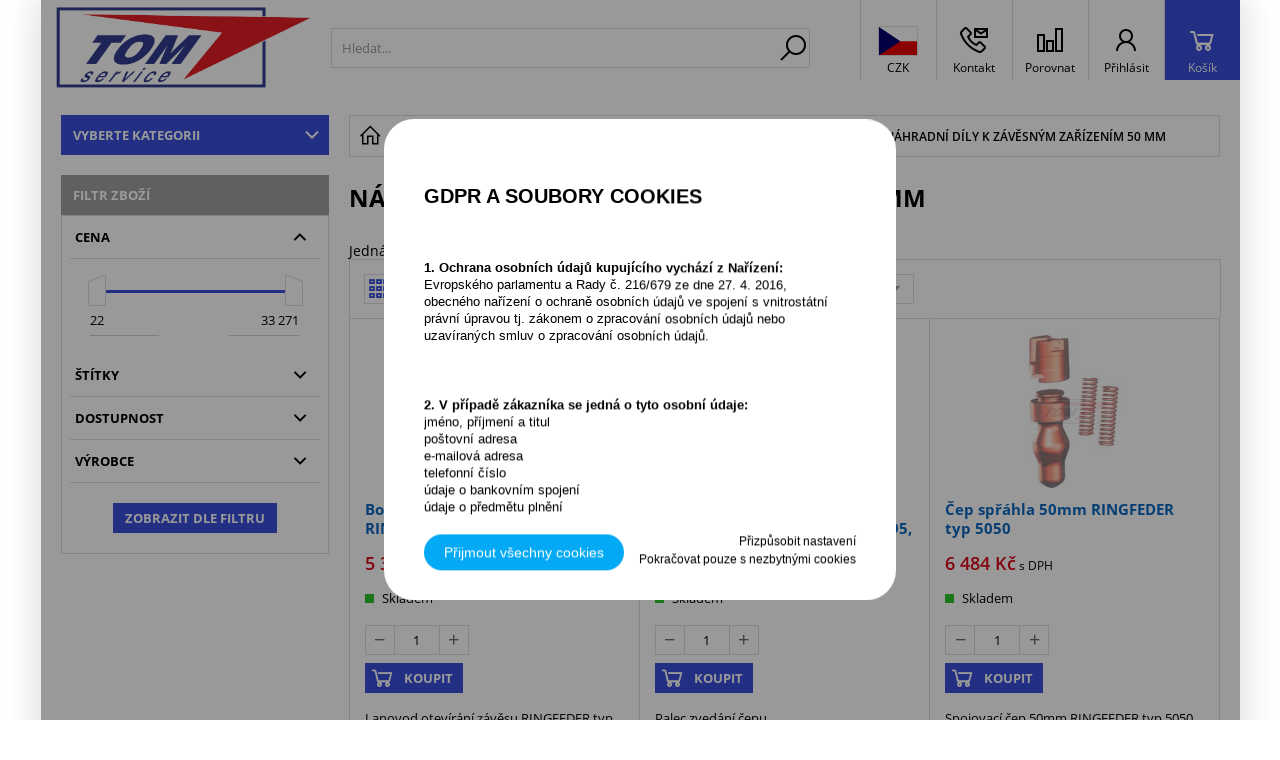

--- FILE ---
content_type: text/html; charset=UTF-8
request_url: https://eshop.tomservice.cz/nahradni-dily-k-zavesnym-zarizenim-50-mm
body_size: 36304
content:
<!DOCTYPE html><html lang="CS" data-tpl="pageCategory"><head><script>var k2consolePost='/standard/m1web/post.php'; var k2consoleImages='0'; !function(){try{let r="",n="",o="",a=!1,s=!1,i=window,c="1"==k2consoleImages;console.defaultError=console.error.bind(console),console.error=function(e){a=!0,console.defaultError.apply(console,arguments);try{throw new Error(e,!1)}catch(e){t({message:JSON.stringify(e.stack),data:""},"Console error")}a=!1},i.onerror=function(e,r,n,o,s){return t({message:JSON.stringify(s.stack),data:""},"ERROR"),a};const d=XMLHttpRequest.prototype.send;function e(){let e={};return e.windowSize=i.innerWidth?(i.innerWidth?i.innerWidth:"")+"x"+(i.innerHeight?i.innerHeight:""):"",e.screen=screen.width?(screen.width?screen.width:"")+"x"+(screen.height?screen.height:""):"",e.cookies=!!navigator.cookieEnabled,e}function t(t,r){let n={type:r,errorData:t,url:location.href,browserInfo:e()};s=!0;let o=new FormData,a=new XMLHttpRequest;o.append("k2","console"),o.append("a",JSON.stringify(n)),a.open("POST",k2consolePost,!0),a.send(o),s=!1}XMLHttpRequest.prototype.send=function(){if(console.log(this),!s){r=this,n=arguments;try{throw new Error(r,!1)}catch(e){o=JSON.stringify(e.stack)}this.addEventListener("load",(function(){if(500==this.status||404==this.status){t({message:o,data:n},"XHR error ("+this.status+")")}}))}return d.apply(this,arguments)},i.addEventListener("error",(function(e){if(console.log(e),"IMG"===e.target.nodeName){let r=e.target.getAttribute("src");r=r.includes("data:image/gif;base64,")?e.target.getAttribute("data-src"):r;let n={message:r,data:""};""==r.split("?")[0]||null==r?t(n,"IMG not found - empty src"):c&&t(n,"IMG not found")}if("SCRIPT"===e.target.nodeName){t({message:e.target.src,data:""},"SCRIPT load error")}if("LINK"===e.target.nodeName&&"stylesheet"==e.target.rel){t({message:e.target.href,data:""},"CSS load error")}}),{capture:!0,passive:!0}),defaultImage=Image,Image=class extends defaultImage{constructor(){var e=document.createElement("img");return e.addEventListener("error",(function(e){let r=e.target.getAttribute("src");r=r.includes("data:image/gif;base64,")?e.target.getAttribute("data-src"):r;let n={message:r,data:""};""==r.split("?")[0]||null==r?t(n,"IMG not found - empty src"):c&&t(n,"IMG not found")})),e}}}catch(l){console.log(l)}}();</script><script data-k2="dataLayer">var analyticsDataLayer = {"gtag":{"m3products":{"items":[{"item_id":"5440","item_name":"Bowden otev\u00edr\u00e1n\u00ed 2200mm RINGFEDER typ 2050AW, 5055AW","price":"4428","item_brand":"RINGFEDER","item_category":"N\u00e1hradn\u00ed d\u00edly k z\u00e1v\u011bsn\u00fdm za\u0159\u00edzen\u00edm 50 mm","item_list_name":"category","currency":"CZK","list_position":"0","quantity":1},{"item_id":"17609","item_name":"\u010cep pru\u017einov\u00e9 p\u00e1ky RINGFEDER G135-150; 86, 87, 863, 864, 865, 95, 645, 80, 81, 92, 100","price":"133","item_brand":"RINGFEDER","item_category":"N\u00e1hradn\u00ed d\u00edly k z\u00e1v\u011bsn\u00fdm za\u0159\u00edzen\u00edm 50 mm","item_list_name":"category","currency":"CZK","list_position":"1","quantity":1},{"item_id":"17316","item_name":"\u010cep sp\u0159\u00e1hla 50mm RINGFEDER typ 5050","price":"5359","item_brand":"RINGFEDER","item_category":"N\u00e1hradn\u00ed d\u00edly k z\u00e1v\u011bsn\u00fdm za\u0159\u00edzen\u00edm 50 mm","item_list_name":"category","currency":"CZK","list_position":"2","quantity":1},{"item_id":"17802","item_name":"\u010cep sp\u0159\u00e1hla 50mm RINGFEDER typ 5055, 5090","price":"7354","item_brand":"RINGFEDER","item_category":"N\u00e1hradn\u00ed d\u00edly k z\u00e1v\u011bsn\u00fdm za\u0159\u00edzen\u00edm 50 mm","item_list_name":"category","currency":"CZK","list_position":"3","quantity":1},{"item_id":"1697","item_name":"\u010cep sp\u0159\u00e1hla 50mm RINGFEDER typ 80, 81, 92, 812, 822, 922","price":"4029","item_brand":"RINGFEDER","item_category":"N\u00e1hradn\u00ed d\u00edly k z\u00e1v\u011bsn\u00fdm za\u0159\u00edzen\u00edm 50 mm","item_list_name":"category","currency":"CZK","list_position":"4","quantity":1},{"item_id":"5421","item_name":"\u010cidlo RINGFEDER typ 2050","price":"3420","item_brand":"RINGFEDER","item_category":"N\u00e1hradn\u00ed d\u00edly k z\u00e1v\u011bsn\u00fdm za\u0159\u00edzen\u00edm 50 mm","item_list_name":"category","currency":"CZK","list_position":"5","quantity":1},{"item_id":"18633","item_name":"\u010cidlo s kl\u00ednem RINGFEDER typ 4040, 4045, 5050, 5055","price":"3515","item_brand":"RINGFEDER","item_category":"N\u00e1hradn\u00ed d\u00edly k z\u00e1v\u011bsn\u00fdm za\u0159\u00edzen\u00edm 50 mm","item_list_name":"category","currency":"CZK","list_position":"6","quantity":1},{"item_id":"1757","item_name":"Deska kluzn\u00e1 n\u00e1jezdov\u00e1 litinov\u00e1 RINGFEDER typ 81, 92, 812, 822, 922, 2050, 5050, 2051","price":"1402","item_brand":"RINGFEDER","item_category":"N\u00e1hradn\u00ed d\u00edly k z\u00e1v\u011bsn\u00fdm za\u0159\u00edzen\u00edm 50 mm","item_list_name":"category","currency":"CZK","list_position":"7","quantity":1},{"item_id":"16414","item_name":"Deska kluzn\u00e1 n\u00e1jezdov\u00e1 skl\u00e1dan\u00e1 RINGFEDER typ 5055, 5090","price":"1402","item_brand":"RINGFEDER","item_category":"N\u00e1hradn\u00ed d\u00edly k z\u00e1v\u011bsn\u00fdm za\u0159\u00edzen\u00edm 50 mm","item_list_name":"category","currency":"CZK","list_position":"8","quantity":1},{"item_id":"1714","item_name":"Deska kluzn\u00e1 n\u00e1jezdov\u00e1 velk\u00e1 plastov\u00e1 RINGFEDER typ 80, 100, 5050, 2051","price":"722","item_brand":"RINGFEDER","item_category":"N\u00e1hradn\u00ed d\u00edly k z\u00e1v\u011bsn\u00fdm za\u0159\u00edzen\u00edm 50 mm","item_list_name":"category","currency":"CZK","list_position":"9","quantity":1},{"item_id":"22927","item_name":"Gumov\u00e1 pru\u017eina ulo\u017een\u00ed RINGFEDER typ 5050 INT, RF50 INT","price":"996","item_brand":"RINGFEDER","item_category":"N\u00e1hradn\u00ed d\u00edly k z\u00e1v\u011bsn\u00fdm za\u0159\u00edzen\u00edm 50 mm","item_list_name":"category","currency":"CZK","list_position":"10","quantity":1},{"item_id":"1749","item_name":"Gumov\u00e1 pru\u017eina ulo\u017een\u00ed RINGFEDER typ 81, 812, 822","price":"846","item_brand":"RINGFEDER","item_category":"N\u00e1hradn\u00ed d\u00edly k z\u00e1v\u011bsn\u00fdm za\u0159\u00edzen\u00edm 50 mm","item_list_name":"category","currency":"CZK","list_position":"11","quantity":1}]},"m5basket":{"currency":"CZK","value":"0","items":[]}},"g4":{"m3products":[{"items":[{"item_id":"5440","item_name":"Bowden otev\u00edr\u00e1n\u00ed 2200mm RINGFEDER typ 2050AW, 5055AW","price":"4428","item_brand":"RINGFEDER","item_category":"N\u00e1hradn\u00ed d\u00edly k z\u00e1v\u011bsn\u00fdm za\u0159\u00edzen\u00edm 50 mm","index":"0","quantity":"1","item_category2":"N\u00e1hradn\u00ed d\u00edly k z\u00e1v\u011bsn\u00fdm za\u0159\u00edzen\u00edm","item_category3":"Z\u00e1v\u011bsn\u00e1 za\u0159\u00edzen\u00ed RINGFEDER"},{"item_id":"17609","item_name":"\u010cep pru\u017einov\u00e9 p\u00e1ky RINGFEDER G135-150; 86, 87, 863, 864, 865, 95, 645, 80, 81, 92, 100","price":"133","item_brand":"RINGFEDER","item_category":"N\u00e1hradn\u00ed d\u00edly k z\u00e1v\u011bsn\u00fdm za\u0159\u00edzen\u00edm 50 mm","index":"1","quantity":"1","item_category2":"N\u00e1hradn\u00ed d\u00edly k z\u00e1v\u011bsn\u00fdm za\u0159\u00edzen\u00edm","item_category3":"Z\u00e1v\u011bsn\u00e1 za\u0159\u00edzen\u00ed RINGFEDER"},{"item_id":"17316","item_name":"\u010cep sp\u0159\u00e1hla 50mm RINGFEDER typ 5050","price":"5359","item_brand":"RINGFEDER","item_category":"N\u00e1hradn\u00ed d\u00edly k z\u00e1v\u011bsn\u00fdm za\u0159\u00edzen\u00edm 50 mm","index":"2","quantity":"1","item_category2":"N\u00e1hradn\u00ed d\u00edly k z\u00e1v\u011bsn\u00fdm za\u0159\u00edzen\u00edm","item_category3":"Z\u00e1v\u011bsn\u00e1 za\u0159\u00edzen\u00ed RINGFEDER"},{"item_id":"17802","item_name":"\u010cep sp\u0159\u00e1hla 50mm RINGFEDER typ 5055, 5090","price":"7354","item_brand":"RINGFEDER","item_category":"N\u00e1hradn\u00ed d\u00edly k z\u00e1v\u011bsn\u00fdm za\u0159\u00edzen\u00edm 50 mm","index":"3","quantity":"1","item_category2":"N\u00e1hradn\u00ed d\u00edly k z\u00e1v\u011bsn\u00fdm za\u0159\u00edzen\u00edm","item_category3":"Z\u00e1v\u011bsn\u00e1 za\u0159\u00edzen\u00ed RINGFEDER"},{"item_id":"1697","item_name":"\u010cep sp\u0159\u00e1hla 50mm RINGFEDER typ 80, 81, 92, 812, 822, 922","price":"4029","item_brand":"RINGFEDER","item_category":"N\u00e1hradn\u00ed d\u00edly k z\u00e1v\u011bsn\u00fdm za\u0159\u00edzen\u00edm 50 mm","index":"4","quantity":"1","item_category2":"N\u00e1hradn\u00ed d\u00edly k z\u00e1v\u011bsn\u00fdm za\u0159\u00edzen\u00edm","item_category3":"Z\u00e1v\u011bsn\u00e1 za\u0159\u00edzen\u00ed RINGFEDER"},{"item_id":"5421","item_name":"\u010cidlo RINGFEDER typ 2050","price":"3420","item_brand":"RINGFEDER","item_category":"N\u00e1hradn\u00ed d\u00edly k z\u00e1v\u011bsn\u00fdm za\u0159\u00edzen\u00edm 50 mm","index":"5","quantity":"1","item_category2":"N\u00e1hradn\u00ed d\u00edly k z\u00e1v\u011bsn\u00fdm za\u0159\u00edzen\u00edm","item_category3":"Z\u00e1v\u011bsn\u00e1 za\u0159\u00edzen\u00ed RINGFEDER"},{"item_id":"18633","item_name":"\u010cidlo s kl\u00ednem RINGFEDER typ 4040, 4045, 5050, 5055","price":"3515","item_brand":"RINGFEDER","item_category":"N\u00e1hradn\u00ed d\u00edly k z\u00e1v\u011bsn\u00fdm za\u0159\u00edzen\u00edm 50 mm","index":"6","quantity":"1","item_category2":"N\u00e1hradn\u00ed d\u00edly k z\u00e1v\u011bsn\u00fdm za\u0159\u00edzen\u00edm","item_category3":"Z\u00e1v\u011bsn\u00e1 za\u0159\u00edzen\u00ed RINGFEDER"},{"item_id":"1757","item_name":"Deska kluzn\u00e1 n\u00e1jezdov\u00e1 litinov\u00e1 RINGFEDER typ 81, 92, 812, 822, 922, 2050, 5050, 2051","price":"1402","item_brand":"RINGFEDER","item_category":"N\u00e1hradn\u00ed d\u00edly k z\u00e1v\u011bsn\u00fdm za\u0159\u00edzen\u00edm 50 mm","index":"7","quantity":"1","item_category2":"N\u00e1hradn\u00ed d\u00edly k z\u00e1v\u011bsn\u00fdm za\u0159\u00edzen\u00edm","item_category3":"Z\u00e1v\u011bsn\u00e1 za\u0159\u00edzen\u00ed RINGFEDER"},{"item_id":"16414","item_name":"Deska kluzn\u00e1 n\u00e1jezdov\u00e1 skl\u00e1dan\u00e1 RINGFEDER typ 5055, 5090","price":"1402","item_brand":"RINGFEDER","item_category":"N\u00e1hradn\u00ed d\u00edly k z\u00e1v\u011bsn\u00fdm za\u0159\u00edzen\u00edm 50 mm","index":"8","quantity":"1","item_category2":"N\u00e1hradn\u00ed d\u00edly k z\u00e1v\u011bsn\u00fdm za\u0159\u00edzen\u00edm","item_category3":"Z\u00e1v\u011bsn\u00e1 za\u0159\u00edzen\u00ed RINGFEDER"},{"item_id":"1714","item_name":"Deska kluzn\u00e1 n\u00e1jezdov\u00e1 velk\u00e1 plastov\u00e1 RINGFEDER typ 80, 100, 5050, 2051","price":"722","item_brand":"RINGFEDER","item_category":"N\u00e1hradn\u00ed d\u00edly k z\u00e1v\u011bsn\u00fdm za\u0159\u00edzen\u00edm 50 mm","index":"9","quantity":"1","item_category2":"N\u00e1hradn\u00ed d\u00edly k z\u00e1v\u011bsn\u00fdm za\u0159\u00edzen\u00edm","item_category3":"Z\u00e1v\u011bsn\u00e1 za\u0159\u00edzen\u00ed RINGFEDER"},{"item_id":"22927","item_name":"Gumov\u00e1 pru\u017eina ulo\u017een\u00ed RINGFEDER typ 5050 INT, RF50 INT","price":"996","item_brand":"RINGFEDER","item_category":"N\u00e1hradn\u00ed d\u00edly k z\u00e1v\u011bsn\u00fdm za\u0159\u00edzen\u00edm 50 mm","index":"10","quantity":"1","item_category2":"N\u00e1hradn\u00ed d\u00edly k z\u00e1v\u011bsn\u00fdm za\u0159\u00edzen\u00edm","item_category3":"Z\u00e1v\u011bsn\u00e1 za\u0159\u00edzen\u00ed RINGFEDER"},{"item_id":"1749","item_name":"Gumov\u00e1 pru\u017eina ulo\u017een\u00ed RINGFEDER typ 81, 812, 822","price":"846","item_brand":"RINGFEDER","item_category":"N\u00e1hradn\u00ed d\u00edly k z\u00e1v\u011bsn\u00fdm za\u0159\u00edzen\u00edm 50 mm","index":"11","quantity":"1","item_category2":"N\u00e1hradn\u00ed d\u00edly k z\u00e1v\u011bsn\u00fdm za\u0159\u00edzen\u00edm","item_category3":"Z\u00e1v\u011bsn\u00e1 za\u0159\u00edzen\u00ed RINGFEDER"}],"item_list_id":"catalog"}],"m5basket":{"currency":"CZK","value":"0","valueOnlyItems":"0","tax":"0","taxOnlyItems":"0","coupon":"0","shipping":"0","transport":"0","payment":"0","items":[]}},"userID":0};</script><meta http-equiv="content-type" content="text/html; charset=UTF-8"><script>var tag = document.createElement('script');

    tag.src = "https://www.youtube.com/iframe_api";
    var firstScriptTag = document.getElementsByTagName('script')[0];
    firstScriptTag.parentNode.insertBefore(tag, firstScriptTag);</script><script>var dataOrder = '""';
 
    if (dataOrder) {
        var purchaseGA = JSON.parse(dataOrder);
        dataOrder = JSON.parse(dataOrder);
    }
    var purchaseSend = (location.href.indexOf("sent=sent") != -1 ? true : false);
    var ga4Id = '';</script><script type="text/plain" data-k2-consent="marketing">(function(d, s, id) {
        var js, fjs = d.getElementsByTagName(s)[0];
        if (d.getElementById(id)) return;
        js = d.createElement(s);
        js.id = id;
        js.src = 'https://connect.facebook.net/cs_CZ/sdk.js#xfbml=1&version=v3.1';
        fjs.parentNode.insertBefore(js, fjs);
    }(document, 'script', 'facebook-jssdk'));</script><script src="https://integrace.tomservice.cz/eshop/privacyAddon.min.js"></script><script src="https://integrace.tomservice.cz/eshop/addons.min.js"></script><script src="https://integrace.tomservice.cz/eshop/informationMessage.min.js"></script><link rel="stylesheet" href="https://integrace.tomservice.cz/eshop/addons.min.css"><script>addonsInit();
        languageGdprSetting("cz");
        addGooogleAnalytics("G-TT33S4J2ZD");</script><script>var daysText = ["Pondělí", "Úterý", "Středa", "Čtvrtek", "Pátek", "Sobota", "Neděle"];
        var monthText = ["Leden", "Únor", "Březen", "Duben", "Květen", "Červen", "Červenec", "Srpen", "Září", "Říjen", "Listopad", "Prosinec"];
        var todayText = "Dnes";
        var mapPinActive = "/template/eshop-custom2/image/mapPinActive.png";
        var mapPin = "/template/eshop-custom2/image/mapPin.png";
        var searchText = "Hledat";
        var noSearchSelect = "Žádné výsledky";
        var selectText = "Vybrat";
        var selectedText = "Vybráno";
        var k2ajaxEnabled = "{m1web::settings::k2axEnable}";
        k2ajaxEnabled = k2ajaxEnabled == "1";

        var packetaApiKey = "",
            defaultLang = "CS";
        var pplStylesUrl = "/template/eshop-custom2/css/ppl.css?v=1750946739";

        var useGoogleMaps = '';
        var googleMapsLogo = '/template/eshop-custom2/image/maps/google.png';
        var googleMapsKey = '';
        
        var useMapyCz = '';
        var mapyCzLogo = '/template/eshop-custom2/image/maps/mapyCz.svg';
        var mapyCzKey = '';

        var mapCtrlZoom = 'Pro přiblížení podrž klávesu CTRL a pohybuj kolečkem myši';
        var mapTwoTouches = 'Pro pohyb v mapě použíj dva prsty';</script><meta http-equiv="X-UA-Compatible" content="IE=edge"><meta name="viewport" content="width=device-width, initial-scale=1"><title>Náhradní díly k závěsným zařízením 50 mm</title><meta name="robots" content="index, follow"><meta name="description" content=""><meta name="keywords" content=""><meta http-equiv="content-type" content="application/vnd.ms-excel; charset=UTF-8"><link rel="apple-touch-icon" sizes="180x180" href="/template/eshop-custom2//image/favicon/apple-touch-icon.png"><link rel="icon" type="image/png" sizes="32x32" href="/template/eshop-custom2//image/favicon/favicon-32x32.png"><link rel="icon" type="image/png" sizes="16x16" href="/template/eshop-custom2//image/favicon/favicon-16x16.png"><link rel="shortcut icon" href="/template/eshop-custom2//image/favicon/favicon.ico"><meta name="theme-color" content="#384FD9"><meta name="msapplication-navbutton-color" content="#384FD9"><meta name="apple-mobile-web-app-status-bar-style" content="#384FD9"><meta name="xlsx-js" content="/template/eshop-custom2/js/xlsx.js"><link rel="preload" href="/template/eshop-custom2/fonts/subset-OpenSans.woff2" as="font" type="font/woff2" crossorigin><link rel="preload" href="/template/eshop-custom2/fonts/ico.ttf?hxo1ga" as="font" type="font/truetype" crossorigin><link rel="stylesheet" href="/template/eshop-custom2/css/styles.css?v=1750946739" media="screen"><link rel="stylesheet" href="/template/eshop-custom2/css/module.css?v=1750946739" media="screen"><link rel="stylesheet" href="/template/eshop-custom2/css/print.css" media="print"><!-- [if lt IE 9]><script src="http://html5shiv.googlecode.com/svn/trunk/html5.js"></script><script src="http://css3-mediaqueries-js.googlecode.com/svn/trunk/css3-mediaqueries.js"></script><![endif]--><script src="/template/eshop-custom2/js/jquery.min.js" defer></script><script src="/template/eshop-custom2/js/swiper.min.js" defer></script><script src="https://widget.packeta.com/www/js/library.js" defer></script><script src="/template/eshop-custom2/js/script.js?v=1750946739" defer></script><script src="/template/eshop-custom2/js/maps.js?v=1750946739" defer></script><noscript><link rel="stylesheet" href="/template/eshop-custom2/css/stylesNoJs.css?v=1750946739" media="screen"></noscript><script src="/template/eshop-custom2/js/cookie.js" defer></script><script src="/template/eshop-custom2/js/k2ajax.js?v=1750946739" defer></script><link rel="canonical" href="https://eshop.tomservice.cz/nahradni-dily-k-zavesnym-zarizenim-50-mm"></head><body data-k2-de="," data-k2-th=" " data-k2-ex="0" data-k2-in="0" data-k2-sn="0" data-k2-lang="5"><div class="k2axHeaderLoadingPos"></div><noscript><iframe src="https://www.googletagmanager.com/ns.html?id=" height="0" width="0" style="display:none;visibility:hidden"></iframe></noscript><div id="fb-root"></div><header class="main_header"><div class="main_menu_wrap"><div class="flex buttons_wrap_menu mobile_buttons"><div class="menu_btn neni button_menu"><span class="icons"><span class="ico ico-category-all"></span><span class="ico ico-close"></span></span><span class="title">Nabídka</span></div><div class="search_btn neni button_menu"><span class="icons"><span class="ico ico-search"></span><span class="ico ico-close"></span></span><span class="title">Hledat</span></div></div><div class="flex logo_wrap"><a href="https://eshop.tomservice.cz/" title="TOM service" class="flex k2ajax" data-ajax-id="k2axMain"><img src="/template/eshop-custom2/image/logo.svg" alt="TOM service" class="logo"></a></div><div class="k2fx k2fx4search search_wrap flex"><form class="search_form flex k2tx k2tx4search" data-elastic="0" data-k2-min="3" data-k2-max="60" data-k2-crc="eNrtmN1u1DgUgO/7FFFWXLalAwIpmslKdEEg0YIoXKFV5EmcxIxjR7bTTkTDs/AsPBnHzn/Gw4bZagEtF21S2+f/s4+bZUSunZAiKVeuxEiEaXAjUO7EFG9dJ0IKHW8Wx/F25WYPc8GjIlSeVy90/feylLdnt2r79/IU9Pi3n26XMRfZRKEZGitUVoX1NAZhRcKV+7EefiexfFqPVa5/[base64]/MAthNqi5IDeLRsqC9eR0TVAWLzoMu7ZRkRK3cR2CPkl5CBzmA4N7jJ4WguvD3Hv/VFyIDpW+b4jSOasqdhkiTqqB23eAfIEoSFoSQXyz+CaFJSbMkaNW2bAuc8WuMs1yV4AzJNDK8ECHWPICAI0VofB9Mgf9/3qwe3e+DMJNNFB0pltwzlOGpzZQkKYSUKiPveUSCjsloNVMn4+rbavtsD3k+pQR+FXTM1GbBuEa7LbgDAiFhietIVeqwIyLhHCg9xhnAdNTR9LDdU5f8vKaqxql5WKh+IhCL7hZpcGKttcpZUNcOTIleHEQ0jF1CTSY8G2dGNH8Xu3MA0lZ3+DGu/At8hkrbyOazY/J6CDhGcA45lCd3Dk6veh482off7Nw5O5DWg9Cp6zYiZwDQOISmHzQIzQFpkkHb9eo7UGvszzulXLvzwWDBhMKz+zYM96ipEbVusya2WQDbuvlu57b195+5m9dl+em2lRo18wG8Jq85ZIiEY3AHGpt7Mlz9EOwZ2EEpv7nESvHXWkp2JI+DG/zL0UkmBZbqKuV5Dpt1jxyRFwARFtV0B4CtZ4Jn1ZfP1qSU2ZrTgOJYNWToV32FL4TALCyvzIJX7CUMa91G4QsWVnW5/C+fJ0v7vTZ+7BwAe3P4P0jg0+2hCTSP+nzf27bPtWs//jz5FTa1JaHf7puv60wc0job0Wp/2+yz/6GAjhCXAe4veMGaA/tZ96fiefcudJDOmotIt6kZPfQ/+nhgufi9wbKg6oILXQPk264SlswMPwBQjiII2vo9YHRKO7v5bHgea7LdYVsjAlOkyDV2xxtxr6MtJ/ZPFiMuGL8aZKTHQn+M8r8CR7/I/w=="><input class="k2productSearch" type="search" autocomplete="off" placeholder="Hledat..."><a href="#" class="k2searchHref k2ajax" data-ajax-id="k2axMain" data-k2-href="/vysledek-vyhledavani" data-k2-title="" title="{common::3::search}"><span class="ico ico-search"></span></a><div class="k2ifItem hide search_content"><div class="search_wrap_items"><div class="search_category"><div data-k2="searchCategory"><div class="search_sec_title_wrap"><span class="search_sec_title">Kategorie</span></div><ul data-k2="containerCategory" data-k2-limit="6"></ul><div class="k2noItemCategory spacing" style="display:none">
Žádná kategorie nenalezena</div></div><div data-k2="searchBrand"><div class="search_sec_title_wrap"><span class="search_sec_title">Značky</span></div><ul data-k2="containerBrand" data-k2-limit="2"></ul><div class="k2noItemBrand spacing" style="display:none">
Žádná značka nenalezena</div></div><div data-k2="searchBlog"><div class="search_sec_title_wrap"><span class="search_sec_title">Blog</span></div><ul data-k2="containerBlog" data-k2-limit="2"></ul><div class="k2noItemBlog spacing" style="display:none">
Žádný článek nenalezen</div></div></div><div class="search_product"><div><ul data-k2="container" class="search_product_container" data-k2-limit="10"></ul><div class="k2noItemProduct spacing" style="display:none">
Žádné zboží nenalezeno</div></div></div></div></div><div class="hide search_loading search_content"><div><div class=" flex flex_justify_center search_loading_wrap"><span class="loading relative"></span></div></div></div><div class="k2noItem hide search_content">
Nenalezeny žádné produkty.</div></form></div><div class="flex buttons_wrap_menu"><div class="k2fx k2fx2branchInfo"></div><div class="branch_popup_element_hide"><div class="branch_popup_element" data-title="Vyberte pobočku"><div class="k2fx k2fx2branchInfo"></div></div></div><div class="menu_localizeSettings  hide float_content_menu "><div class="k2fx k2fx5sale2countryInfo"><div class="k2tx k2tx5sale2countryInfo" data-tpl="pageCategory" data-k2-req="1" data-k2-shipdis="0" data-k2-shipfor="1" data-k2-selected="5" data-k2-taxpayer=""><div class="menu_branch_wrap branch_btn"><button title="Stát doručení" class="branch_btn flex open_next button_menu flex align_center"><div data-k2="countryDetail"><div><img src="/template/eshop-custom2/image/flags/cz.svg"></div></div><span class="title span_no_block"><span><span>
CZK
</span></span></span><span class="ico-close"></span></button><div class="menu_branch spacing"><div data-k2-fx="m5order::sale2countryInfo"><div class="k2tx k2tx5sale2countryInfo"><div data-k2="countryList"><div class="h4 bold">Vyberte stát pro doručení</div><select data-k2="countryContainer" data-k2-active="active" class="hide"><option data-k2="countryItem" value="5" data-k2-enc="lrUekZt5lJh5juwHlZgIluQ4kJx2jul7jhyy" data-country-img="/template/eshop-custom2/image/flags/cz.svg" data-country-title="Česko" selected>
Česko</option><option data-k2="countryItem" value="24" data-k2-enc="lrUekZt5lJh5juwHlZgIluUckZpekut9lZty" data-country-img="/template/eshop-custom2/image/flags/sk.svg" data-country-title="Slovensko">
Slovensko</option></select><div class="select_container filter_wrap relative spacing_top_mini selectCountryInfo"><div class=" filter_btn select_box relative"><span class="select_text"></span><span class="ico ico-arr"></span></div></div></div><div data-k2="currencyList"><div class="h4 bold">Měna</div><select data-k2="currencyContainer" data-k2-active="active" class="hide"><option data-k2="itemTpl" value="CZK" class="active" data-k2-url="?cid=CZK" selected>
CZK (Kč)</option><option data-k2="itemTpl" value="EUR" class="" data-k2-url="?cid=EUR">
Euro EUR (EUR                                                                                                                                                                                                                                                            )</option></select><div class="select_container filter_wrap relative spacing_top_mini selectCountryInfo"><div class=" filter_btn select_box relative" data-type="next"><span class="select_text"></span><span class="ico ico-arr"></span></div></div></div><div class="spacing_top"><button class="saveChoices btn btn_normal full_width justify_center  btn_primary" data-k2-crc="lrUekZt5lJh5juwHlZgIluU9l0g1pFkHUVoJSvpbpKpApGH4TW20pJEKpK3KRvpbpKo6lJlekMyy">Potvrdit výběr</button></div></div></div></div></div></div></div></div><a href="/kontakty" title="" class="contact_btn neni button_menu"><span class="ico ico-phone_e-mail"></span><span class="title">Kontakt</span></a><a href="/porovnavani-zbozi" title="" class="compare_btn neni button_menu"><span class="ico ico-compare"></span><span class="title">Porovnat</span></a><div class="flex"><div class="flex"><form data-k2="userGuest" class="flex"><a href="/prihlaseni-uzivatele" title="" data-k2-test-id="loginBtn" class="button_menu user_btn flex js_popup" id="seleniumLogin" data-selector=".login_wrap"><span class="ico ico-user"></span><span class="title">Přihlásit</span></a></form></div></div><div class="k2fx k2fx5basketFloat flex"><div class="flex k2tx k2tx5basketFloat" data-k2-crc="[base64]/kllAMMp3cYWW4F/CJXnRetm/oWq9AqpEBxFKbWarWSoFJUO/XMjqozOGcabYCWsm6Lg2Ndn0mdKlt4Y0fpEx2jfEY1sFQ9YVynTpDKGe6VTCZDLVYC4rLHVUPdtrwdS5MEFMueK8BSPZblovXxlHAGC8WKQeUh+Pw4IzQWB/Wcm5UG/ckxrSzlCpK2XRseAf55cFRRkVnODCFrrdcCZk3h5l7RUEBU4DN97nIRdD0MmlcPp/QPCfqfAbqUgy7mFIQj01JqRcik+dnaZLlJdfv1BY5XY0I="><div data-k2="noItem" class="flex"><a href="/kosik" title="" class="basket_btn neni button_menu flex"><span class="ico ico-basket"></span><span class="title">Košík</span></a></div></div></div></div></div><div class="k2fx k2fx1menu main_menu set_active" data-k2-name="eshopHeaderMenu" data-k2-level="1"><nav class="k2tx k2tx1menu swiper-container header_tabs_slider header_tabs_slider_start"><ul data-k2="container" class="flex swiper-wrapper"></ul></nav></div><div class="header_mobile_nav"><a href="/porovnavani-zbozi" title="" class="compare_btn_mobile neni button_menu"><span class="ico ico-compare"></span><span class="title">Porovnat</span></a><div class="k2fx k2fx2branchInfo"></div><div class="k2fx k2fx5sale2countryInfo"><div class="k2tx k2tx5sale2countryInfo" data-tpl="pageCategory" data-k2-req="1" data-k2-shipdis="0" data-k2-shipfor="1" data-k2-selected="5" data-k2-taxpayer=""><div class="menu_branch_wrap menu_branch_wrap_mobile"><button title="Stát doručení" class="branch_btn_mobile flex open_next button_menu full_width"><span class="state_flag flex"><span class="state_flag flex"><img src="/template/eshop-custom2/image/flags/cz.svg"></span><span>
 /
</span><span>
 CZK
</span></span></button><div class="menu_branch spacing"><div data-k2="countryList"><div class="h4 bold">Vyberte stát pro doručení</div><select data-k2="countryContainer" data-k2-active="active" class="hide"><option data-k2="countryItem" value="5" data-k2-enc="lrUekZt5lJh5juwHlZgIluMeluh2kZY7lhyy" data-country-img="/template/eshop-custom2/image/flags/cz.svg" data-country-title="Česko" selected>
Česko</option><option data-k2="countryItem" value="24" data-k2-enc="lrUekZt5lJh5juwHlZgIluY0kuIekup7kZYy" data-country-img="/template/eshop-custom2/image/flags/sk.svg" data-country-title="Slovensko">
Slovensko</option></select><div class="select_container filter_wrap relative spacing_top_mini selectCountryInfo"><div class=" filter_btn select_box relative"><span class="select_text"></span><span class="ico ico-arr"></span></div></div></div><div data-k2="currencyList"><div class="h4 bold">Měna</div><select data-k2="currencyContainer" data-k2-active="active" class="hide"><option data-k2="itemTpl" value="CZK" class="active" data-k2-url="?cid=CZK" selected>
CZK (Kč)</option><option data-k2="itemTpl" value="EUR" class="" data-k2-url="?cid=EUR">
Euro EUR (EUR                                                                                                                                                                                                                                                            )</option></select><div class="select_container filter_wrap relative spacing_top_mini selectCountryInfo"><div class=" filter_btn select_box relative" data-type="next"><span class="select_text"></span><span class="ico ico-arr"></span></div></div></div><div class="spacing_top"><button class="saveChoices btn btn_normal full_width justify_center  btn_primary" data-k2-crc="lrUekZt5lJh5juwHlZgIluQfjZX1pFkHUVoJSvpbpKpApGH4TW20pJEKpK3KRvpbpKo6l0I3kxyy">Potvrdit výběr</button></div></div></div></div></div><div class="header_mobile_catg"><div class="k2fx k2fx3list" data-k2-level="3" data-k2-id="0"><nav class="k2tx k2tx3list category_list"><ul data-k2="container"><li data-k2="item" data-n="1" data-id="39509404155905" class=""><span><button class="ico ico-catg-arr open_list" aria-label="Závěsná zařízení RINGFEDER"></button><a href="/zavesna-zarizeni-ringfeder" title="Závěsná zařízení RINGFEDER" class="k2ajax" data-ajax-id="k2axMain"><span>Závěsná zařízení RINGFEDER</span></a></span><ul data-k2="subContainer"><li data-k2="item"><span><a href="/zavesna-zarizeni-50-mm" title="Závěsná zařízení - 50 mm" class="k2ajax" data-ajax-id="k2axMain"><span class="img_catg"><img src="/cache/img/9b41d5b9dfda29c21203b226b254bfda-w90-3950940415590650MM.PNG" alt="RINGFEDER 50mm"></span><span>Závěsná zařízení - 50 mm</span></a></span></li><li data-k2="item"><span><a href="/prestavba-zavesu-ringfeder-na-vzduchove-ovladani" title="Přestavba závěsu RINGFEDER na vzduchové ovládání" class="k2ajax" data-ajax-id="k2axMain"><span class="img_catg"><img src="/cache/img/6bb31b6fadfff82caca6e8b85957984d-w90-39509404155908AM-RL.PNG" alt="RINGFEDER AM-RL"></span><span>Přestavba závěsu RINGFEDER na vzduchové ovládání</span></a></span></li><li data-k2="item"><span><a href="/zavesna-zarizeni-40-mm" title="Závěsná zařízení - 40 mm" class="k2ajax" data-ajax-id="k2axMain"><span class="img_catg"><img src="/cache/img/e5c0de1c4733616287f5eda0762cb19a-w90-3950940415590940MM.PNG" alt="RINGFEDER 40mm"></span><span>Závěsná zařízení - 40 mm</span></a></span></li><li data-k2="item"><span><a href="/prislusenstvi-zavesu-ringfeder" title="Příslušenství závěsů RINGFEDER" class="k2ajax" data-ajax-id="k2axMain"><span class="img_catg"><img src="/cache/img/31087327c5910eee5bea45da10804cd1-w90-39509404155911OBRAZEK317.JPG" alt="RINGFEDER - příslušenství"></span><span>Příslušenství závěsů RINGFEDER</span></a></span></li><li data-k2="item"><span><a href="/vlecna-a-ostatni-tazna-zarizeni-ringfeder" title="Vlečná a ostatní tažná zařízení RINGFEDER" class="k2ajax" data-ajax-id="k2axMain"><span class="img_catg"><img src="/cache/img/956423de88038d921fa6475353f7ccc8-w90-39509404155912VLECNE.PNG" alt="RINGFEDER vlečné"></span><span>Vlečná a ostatní tažná zařízení RINGFEDER</span></a></span></li><li data-k2="item"><span><a href="/doprodej-starsich-typu-taznych-zarizeni-ringfeder" title="Starší typy tažných zařízení RINGFEDER - doprodej" class="k2ajax" data-ajax-id="k2axMain"><span class="img_catg"><img src="/cache/img/7318e86e58d7786c2536c6f01a3db978-w90-39509404155914RINGFEDER%20DOPRODEJ.PNG" alt="RINGFEDER - doprodej"></span><span>Starší typy tažných zařízení RINGFEDER - doprodej</span></a></span></li><li data-k2="item"><span><a href="/starsi-typy-taznych-zarizeni-ringfeder-nedostupne" title="Starší typy tažných zařízení RINGFEDER - nedostupné" class="k2ajax" data-ajax-id="k2axMain"><span class="img_catg"><img src="/cache/img/7318e86e58d7786c2536c6f01a3db978-w90-39509404155914RINGFEDER%20DOPRODEJ.PNG" alt="RINGFEDER - doprodej"></span><span>Starší typy tažných zařízení RINGFEDER - nedostupné</span></a></span></li><li data-k2="item"><span><a href="/nahradni-dily-k-zavesnym-zarizenim" title="Náhradní díly k závěsným zařízením" class="k2ajax" data-ajax-id="k2axMain"><span class="img_catg"><img src="/cache/img/dd5370739cd9f9bc8bfdf2c11c65213a-w90-39509404155907OBRAZEK873.JPG" alt="RINGFEDER ND 50mm"></span><span>Náhradní díly k závěsným zařízením</span></a></span><ul data-k2="subContainer"><li data-k2="item"><span><a href="/nahradni-dily-k-zavesnym-zarizenim-50-mm" title="Náhradní díly k závěsným zařízením 50 mm" class="k2ajax" data-ajax-id="k2axMain"><span>Náhradní díly k závěsným zařízením 50 mm</span></a></span></li><li data-k2="item"><span><a href="/nahradni-dily-k-zavesnym-zarizenim-50-mm-rada-rf50" title="Náhradní díly k závěsným zařízením 50 mm řada RF50" class="k2ajax" data-ajax-id="k2axMain"><span>Náhradní díly k závěsným zařízením 50 mm řada RF50</span></a></span></li><li data-k2="item"><span><a href="/nahradni-dily-k-zavesnym-zarizenim-40-mm" title="Náhradní díly k závěsným zařízením 40 mm" class="k2ajax" data-ajax-id="k2axMain"><span>Náhradní díly k závěsným zařízením 40 mm</span></a></span></li><li data-k2="item"><span><a href="/nahradni-dily-k-zavesnym-zarizenim-40-mm-rada-rf40" title="Náhradní díly k závěsným zařízením 40 mm řada RF40" class="k2ajax" data-ajax-id="k2axMain"><span>Náhradní díly k závěsným zařízením 40 mm řada RF40</span></a></span></li></ul></li></ul></li><li data-k2="item" data-n="2" data-id="39556648796241" class=""><span><button class="ico ico-catg-arr open_list" aria-label="Závěsná zařízení VBG"></button><a href="/zavesna-zarizeni-vbg" title="Závěsná zařízení VBG" class="k2ajax" data-ajax-id="k2axMain"><span>Závěsná zařízení VBG</span></a></span><ul data-k2="subContainer"><li data-k2="item"><span><a href="/zavesna-zarizeni-vbg-40-mm" title="Závěsná zařízení VBG - 40 mm" class="k2ajax" data-ajax-id="k2axMain"><span class="img_catg"><img src="/cache/img/71ebc6bba82eb74fefa4be3779c33cc7-w90-40321152974862OBRAZEK1781.PNG" alt="VBG 40 mm"></span><span>Závěsná zařízení VBG - 40 mm</span></a></span></li><li data-k2="item"><span><a href="/zavesna-zarizeni-vbg-50-mm" title="Závěsná zařízení VBG - 50 mm" class="k2ajax" data-ajax-id="k2axMain"><span class="img_catg"><img src="/cache/img/a05f2fa656fbf7c114a6856901690390-w90-40321152974863OBRAZEK1771.PNG" alt="VBG 50 mm"></span><span>Závěsná zařízení VBG - 50 mm</span></a></span></li><li data-k2="item"><span><a href="/zavesna-zarizeni-vbg-57-mm" title="Závěsná zařízení VBG - 57 mm" class="k2ajax" data-ajax-id="k2axMain"><span class="img_catg"><img src="/cache/img/8b1eb230da4aa046c7e801309985f972-w90-69909182678347795V-3%20PA.PNG" alt="VBG 57 mm"></span><span>Závěsná zařízení VBG - 57 mm</span></a></span></li><li data-k2="item"><span><a href="/zavesna-zarizeni-vbg-ostatni" title="Závěsná zařízení VBG ostatní" class="k2ajax" data-ajax-id="k2axMain"><span class="img_catg"><img src="/cache/img/3f48afb44f0b06d5824e3bd29b1407eb-w90-40321152974864MFC%201.PNG" alt="VBG Ostatní"></span><span>Závěsná zařízení VBG ostatní</span></a></span></li><li data-k2="item"><span><a href="/vbg-prislusenstvi" title="VBG - příslušenství" class="k2ajax" data-ajax-id="k2axMain"><span class="img_catg"><img src="/cache/img/52a9dc4727492f7fdf07889f2c54f120-w90-73224897430010-1.png" alt="73224897430010-1"></span><span>VBG - příslušenství</span></a></span></li><li data-k2="item"><span><a href="/starsi-typy-taznych-zarizeni-vbg-nedostupne" title="Starší typy tažných zařízení VBG - nedostupné" class="k2ajax" data-ajax-id="k2axMain"><span class="img_catg"><img src="/cache/img/a05f2fa656fbf7c114a6856901690390-w90-40321152974863OBRAZEK1771.PNG" alt="VBG 50 mm"></span><span>Starší typy tažných zařízení VBG - nedostupné</span></a></span></li></ul></li><li data-k2="item" data-n="3" data-id="70278549864584" class=""><span><button class="ico ico-catg-arr open_list" aria-label="Tažná oka RINGFEDER, VBG"></button><a href="/tazna-oka-ringfeder-vbg" title="Tažná oka RINGFEDER, VBG" class="k2ajax" data-ajax-id="k2axMain"><span>Tažná oka RINGFEDER, VBG</span></a></span><ul data-k2="subContainer"><li data-k2="item"><span><a href="/tazna-oka-40mm" title="Tažná oka 40mm" class="k2ajax" data-ajax-id="k2axMain"><span class="img_catg"><img src="/cache/img/c376627756eb7f0edc5585b3823e2ca9-w90-70373039145548RINGFEDER-DRAWBAR-EYE-10990548.PNG" alt="70373039145548_RINGFEDER-DRAWBAR-EYE-10990548"></span><span>Tažná oka 40mm</span></a></span></li><li data-k2="item"><span><a href="/tazna-oka-50mm" title="Tažná oka 50mm" class="k2ajax" data-ajax-id="k2axMain"><span class="img_catg"><img src="/cache/img/7c98a7bd97487dc1a4cd0bf3e4cd34ee-w90-70373039145556RINGFEDER-DRAWBAR-EYE-14990683.PNG" alt="70373039145556_RINGFEDER-DRAWBAR-EYE-14990683"></span><span>Tažná oka 50mm</span></a></span></li><li data-k2="item"><span><a href="/tazna-oka-57mm" title="Tažná oka 57mm" class="k2ajax" data-ajax-id="k2axMain"><span class="img_catg"><img src="/cache/img/2f4ed91c936464f65fc41123e2c09d7a-w90-7037303914555815-019000P1.PNG" alt="70373039145558_15-019000_P_1"></span><span>Tažná oka 57mm</span></a></span></li><li data-k2="item"><span><a href="/tazna-oka-76mm" title="Tažná oka 76mm" class="k2ajax" data-ajax-id="k2axMain"><span class="img_catg"><img src="/cache/img/7745ce89b03aa897a912b9900e799411-w90-7037303914556017-017200P1.PNG" alt="70373039145560_17-017200_P_1"></span><span>Tažná oka 76mm</span></a></span></li><li data-k2="item"><span><a href="/tazna-oka-mfc-klin" title="Tažná oka MFC - klín" class="k2ajax" data-ajax-id="k2axMain"><span class="img_catg"><img src="/cache/img/869ae1c6e690722c3e1fb82db66a318b-w90-7037303914556208-212100P1.PNG" alt="70373039145562_08-212100_P_1"></span><span>Tažná oka MFC - klín</span></a></span></li></ul></li><li data-k2="item" data-n="4" data-id="71919227371611" class=""><span><button class="ico ico-catg-arr open_list" aria-label="Tažné příčky a stranové desky"></button><a href="/tazne-pricky-a-stranove-desky" title="Tažné příčky a stranové desky" class="k2ajax" data-ajax-id="k2axMain"><span>Tažné příčky a stranové desky</span></a></span><ul data-k2="subContainer"><li data-k2="item"><span><a href="/tazne-pricky" title="Tažné příčky" class="k2ajax" data-ajax-id="k2axMain"><span>Tažné příčky</span></a></span><ul data-k2="subContainer"><li data-k2="item"><span><a href="/traverzy-rady-db-35v" title="Příčky pro tažné zařízení 40mm" class="k2ajax" data-ajax-id="k2axMain"><span>Traverzy řady DB 35V</span></a></span></li><li data-k2="item"><span><a href="/traverzy-rady-db-75v" title="Příčky pro tažné zařízení 50mm" class="k2ajax" data-ajax-id="k2axMain"><span>Traverzy řady DB 75V-2</span></a></span></li><li data-k2="item"><span><a href="/osvezovace-vzduchu" title="Traverzy řady DB 75V-3" class="k2ajax" data-ajax-id="k2axMain"><span>Traverzy řady DB 75V-3</span></a></span></li><li data-k2="item"><span><a href="/tazne-pricky-a-stranove-desky_c71919227371611/tazne-pricky_c68917045231655/traverzy-rady-db-c7_c71919227371607" title="Traverzy řady DB C7" class="k2ajax" data-ajax-id="k2axMain"><span>Traverzy řady DB C7</span></a></span></li><li data-k2="item"><span><a href="/traverzy-rady-db-cms" title="Traverzy řady DB CMS" class="k2ajax" data-ajax-id="k2axMain"><span>Traverzy řady DB CMS</span></a></span></li><li data-k2="item"><span><a href="/traverzy-rady-db-cms-dbi" title="Traverzy řady DB CMS-DBI" class="k2ajax" data-ajax-id="k2axMain"><span>Traverzy řady DB CMS-DBI</span></a></span></li><li data-k2="item"><span><a href="/traverzy-rady-db-260" title="Traverzy řady DB 260" class="k2ajax" data-ajax-id="k2axMain"><span>Traverzy řady DB 260</span></a></span></li><li data-k2="item"><span><a href="/nahradni-dily-sklopne-u-profil" title="Traverzy řady TB 30D" class="k2ajax" data-ajax-id="k2axMain"><span>Traverzy řady TB 30D</span></a></span></li></ul></li><li data-k2="item"><span><a href="/stranove-desky-na-traverzy" title="Stranové desky na traverzy" class="k2ajax" data-ajax-id="k2axMain"><span>Stranové desky na traverzy</span></a></span><ul data-k2="subContainer"><li data-k2="item"><span><a href="/nevrtane" title="Nevrtané stranové desky" class="k2ajax" data-ajax-id="k2axMain"><span>Nevrtané stranové desky</span></a></span></li><li data-k2="item"><span><a href="/vrtane-stranove-desky" title="Vrtané stranové desky" class="k2ajax" data-ajax-id="k2axMain"><span>Vrtané stranové desky</span></a></span></li></ul></li></ul></li><li data-k2="item" data-n="5" data-id="68917045231653" class=""><span><button class="ico ico-catg-arr open_list" aria-label="Zábrany proti podjetí"></button><a href="/zabrany-proti-podjeti" title="Zábrany proti podjetí" class="k2ajax" data-ajax-id="k2axMain"><span>Zábrany proti podjetí</span></a></span><ul data-k2="subContainer"><li data-k2="item"><span><a href="/zabrany-proti-podjeti-ringfeder" title="Zábrany proti podjetí RINGFEDER" class="k2ajax" data-ajax-id="k2axMain"><span>Zábrany proti podjetí RINGFEDER</span></a></span><ul data-k2="subContainer"><li data-k2="item"><span><a href="/podjezdove-zabrany-sklopne-u-profil" title="Podjezdové zábrany sklopné U-profil" class="k2ajax" data-ajax-id="k2axMain"><span>Podjezdové zábrany sklopné U-profil</span></a></span></li><li data-k2="item"><span><a href="/podjezdove-zabrany-sklopne-valcova-trubka" title="Podjezdové zábrany sklopné válcová trubka" class="k2ajax" data-ajax-id="k2axMain"><span>Podjezdové zábrany sklopné válcová trubka</span></a></span></li><li data-k2="item"><span><a href="/podjezdove-zabrany-sklopne-nahradni-dily" title="Podjezdové zábrany sklopné - náhradní díly" class="k2ajax" data-ajax-id="k2axMain"><span>Podjezdové zábrany sklopné - náhradní díly</span></a></span></li></ul></li><li data-k2="item"><span><a href="/zabrany-proti-podjeti-vbg" title="Zábrany proti podjetí VBG" class="k2ajax" data-ajax-id="k2axMain"><span>Zábrany proti podjetí VBG</span></a></span><ul data-k2="subContainer"><li data-k2="item"><span><a href="/podjezdove-zabrany-pevne" title="Podjezdové zábrany - pevné" class="k2ajax" data-ajax-id="k2axMain"><span>Podjezdové zábrany - pevné</span></a></span></li><li data-k2="item"><span><a href="/podjezdove-zabrany-sklopne" title="Podjezdové zábrany - sklopné" class="k2ajax" data-ajax-id="k2axMain"><span>Podjezdové zábrany - sklopné</span></a></span></li><li data-k2="item"><span><a href="/podjezdove-zabrany-vysuvne" title="Podjezdové zábrany - výsuvné" class="k2ajax" data-ajax-id="k2axMain"><span>Podjezdové zábrany - výsuvné</span></a></span></li></ul></li></ul></li><li data-k2="item" data-n="6" data-id="39556648796222" class=""><span><button class="ico ico-catg-arr open_list" aria-label="Automatické sněhové řetězy ONSPOT"></button><a href="/automaticke-snehove-retezy-onspot" title="Automatické sněhové řetězy ONSPOT" class="k2ajax" data-ajax-id="k2axMain"><span>Automatické sněhové řetězy ONSPOT</span></a></span><ul data-k2="subContainer"><li data-k2="item"><span><a href="/onspot-typ-016-kompletni" title="ONSPOT typ 016 kompletní" class="k2ajax" data-ajax-id="k2axMain"><span class="img_catg"><img src="/cache/img/5c63b9a1ef6b8069945bfeee942085e8-w90-40321152974857ONSPOT%20016%20VALEC%20LEVY%20SMONTOVANY.PNG" alt="ONSPOT 016"></span><span>ONSPOT typ 016 kompletní</span></a></span></li><li data-k2="item"><span><a href="/onspot-typ-016-nahradni-dily" title="ONSPOT typ 016 - náhradní díly" class="k2ajax" data-ajax-id="k2axMain"><span class="img_catg"><img src="/cache/img/55c496028d37ac220cbf0e11544cfde3-w90-40321152974858ONSPOT%20016%20VALEC%20LEVY.PNG" alt="ONSPOT 016 ND"></span><span>ONSPOT typ 016 - náhradní díly</span></a></span></li><li data-k2="item"><span><a href="/onspot-typ-012-nahradni-dily" title="ONSPOT typ 012 - náhradní díly" class="k2ajax" data-ajax-id="k2axMain"><span class="img_catg"><img src="/cache/img/b328cf8916ea63f7638be32e1f53ac3f-w90-40321152974861012%20ELEKTROVZDUCHOVA%20SADA%2024V.JPG" alt="ONSPOT 012 ND"></span><span>ONSPOT typ 012 - náhradní díly</span></a></span></li><li data-k2="item"><span><a href="/retezova-kola" title="Řetězová kola" class="k2ajax" data-ajax-id="k2axMain"><span class="img_catg"><img src="/cache/img/9399bf65e98d5fc0019a24e38291d532-w90-40321152974859RETEZY.PNG" alt="Řetězová kola ONSPOT"></span><span>Řetězová kola</span></a></span></li><li data-k2="item"><span><a href="/ramena" title="Ramena" class="k2ajax" data-ajax-id="k2axMain"><span class="img_catg"><img src="/cache/img/c0cce645f8bb4e286af1b5a8a9ad3a6b-w90-40321152974860RAMENO%20LEVE%205.JPG" alt="Ramena"></span><span>Ramena</span></a></span></li></ul></li><li data-k2="item" data-n="7" data-id="39505109188609" class=""><span><button class="ico ico-catg-arr open_list" aria-label="Opleny, klanice a ochranná čela"></button><a href="/opleny-klanice-a-ochranna-cela" title="Opleny, klanice a ochranná čela" class="k2ajax" data-ajax-id="k2axMain"><span>Opleny, klanice a ochranná čela</span></a></span><ul data-k2="subContainer"><li data-k2="item"><span><a href="/alucar" title="Alucar" class="k2ajax" data-ajax-id="k2axMain"><span>Alucar</span></a></span><ul data-k2="subContainer"><li data-k2="item"><span><a href="/opleny" title="Opleny" class="k2ajax" data-ajax-id="k2axMain"><span>Opleny</span></a></span></li><li data-k2="item"><span><a href="/ochranna-cela" title="Ochranná čela" class="k2ajax" data-ajax-id="k2axMain"><span>Ochranná čela</span></a></span></li></ul></li><li data-k2="item"><span><a href="/exte" title="ExTe" class="k2ajax" data-ajax-id="k2axMain"><span>ExTe</span></a></span><ul data-k2="subContainer"><li data-k2="item"><span><a href="/opleny-klanice-a-ochranna-cela_c39505109188609/exte_c72451803320354/opleny_c72541997631264" title="Opleny" class="k2ajax" data-ajax-id="k2axMain"><span>Opleny</span></a></span></li></ul></li></ul></li><li data-k2="item" data-n="8" data-id="39298950758466" class=""><span><button class="ico ico-catg-arr open_list" aria-label="Autobaterie"></button><a href="/autobaterie" title="Autobaterie" class="k2ajax" data-ajax-id="k2axMain"><span>Autobaterie</span></a></span><ul data-k2="subContainer"><li data-k2="item"><span><a href="/autopart" title="Autopart" class="k2ajax" data-ajax-id="k2axMain"><span class="img_catg"><img src="/cache/img/22dd8292d2195008b963dbc65eb64b6c-w90-39298950758474LOGO%20AUTOPART.PNG" alt="AUTOPART"></span><span>Autopart</span></a></span><ul data-k2="subContainer"><li data-k2="item"><span><a href="/galaxy-plus" title="Galaxy Plus" class="k2ajax" data-ajax-id="k2axMain"><span>Galaxy Plus</span></a></span></li><li data-k2="item"><span><a href="/galaxy-silver" title="Galaxy Silver" class="k2ajax" data-ajax-id="k2axMain"><span>Galaxy Silver</span></a></span></li><li data-k2="item"><span><a href="/galaxy-evr" title="Galaxy EVR" class="k2ajax" data-ajax-id="k2axMain"><span>Galaxy EVR</span></a></span></li><li data-k2="item"><span><a href="/galaxy-efb" title="Galaxy EFB" class="k2ajax" data-ajax-id="k2axMain"><span>Galaxy EFB</span></a></span></li></ul></li><li data-k2="item"><span><a href="/banner" title="Banner" class="k2ajax" data-ajax-id="k2axMain"><span class="img_catg"><img src="/cache/img/d3691b9332b92e8cabc19abf0c31a59d-w90-40016210296883BANNER.PNG" alt="BANNER"></span><span>Banner</span></a></span><ul data-k2="subContainer"><li data-k2="item"><span><a href="/running-bull-agm-start-stop" title="Running Bull (AGM) START-STOP" class="k2ajax" data-ajax-id="k2axMain"><span>Running Bull (AGM) START-STOP</span></a></span></li><li data-k2="item"><span><a href="/running-bull-efb-start-stop" title="Running Bull (EFB) START-STOP" class="k2ajax" data-ajax-id="k2axMain"><span>Running Bull (EFB) START-STOP</span></a></span></li><li data-k2="item"><span><a href="/running-bull-backup-start-stop" title="Running Bull (BACKUP) START-STOP" class="k2ajax" data-ajax-id="k2axMain"><span>Running Bull (BACKUP) START-STOP</span></a></span></li><li data-k2="item"><span><a href="/power-bull-professional" title="Power Bull PROfessional" class="k2ajax" data-ajax-id="k2axMain"><span>Power Bull PROfessional</span></a></span></li><li data-k2="item"><span><a href="/power-bull" title="Power Bull" class="k2ajax" data-ajax-id="k2axMain"><span>Power Bull</span></a></span></li><li data-k2="item"><span><a href="/starting-bull" title="Starting Bull" class="k2ajax" data-ajax-id="k2axMain"><span>Starting Bull</span></a></span></li><li data-k2="item"><span><a href="/buffalo-bull" title="Buffalo Bull" class="k2ajax" data-ajax-id="k2axMain"><span>Buffalo Bull</span></a></span></li><li data-k2="item"><span><a href="/buffalo-bull-shd" title="Buffalo Bull SHD" class="k2ajax" data-ajax-id="k2axMain"><span>Buffalo Bull SHD</span></a></span></li><li data-k2="item"><span><a href="/buffalo-bull-shd-professional" title="Buffalo Bull SHD PROfessional" class="k2ajax" data-ajax-id="k2axMain"><span>Buffalo Bull SHD PROfessional</span></a></span></li><li data-k2="item"><span><a href="/buffalo-bull-efb" title="Buffalo Bull EFB" class="k2ajax" data-ajax-id="k2axMain"><span>Buffalo Bull EFB</span></a></span></li><li data-k2="item"><span><a href="/energy-bull" title="Energy Bull" class="k2ajax" data-ajax-id="k2axMain"><span>Energy Bull</span></a></span></li><li data-k2="item"><span><a href="/running-bull-efb-professional-start-stop" title="Running Bull (EFB) PROfessional START-STOP" class="k2ajax" data-ajax-id="k2axMain"><span>Running Bull (EFB) PROfessional START-STOP</span></a></span></li></ul></li><li data-k2="item"><span><a href="/ostatni" title="Ostatní" class="k2ajax" data-ajax-id="k2axMain"><span class="img_catg"><img src="/cache/img/f5fdbc4c1039bdfda16d414f4843ce58-w90-40016210296885SVORKY.PNG" alt="Svorky"></span><span>Ostatní</span></a></span><ul data-k2="subContainer"><li data-k2="item"><span><a href="/akusvorky" title="Akusvorky" class="k2ajax" data-ajax-id="k2axMain"><span>Akusvorky</span></a></span></li><li data-k2="item"><span><a href="/merici-pristroje" title="Měřící přístroje" class="k2ajax" data-ajax-id="k2axMain"><span>Měřící přístroje</span></a></span></li><li data-k2="item"><span><a href="/nabijecky" title="Nabíječky" class="k2ajax" data-ajax-id="k2axMain"><span>Nabíječky</span></a></span></li><li data-k2="item"><span><a href="/odpojovace-baterie" title="Odpojovače baterie" class="k2ajax" data-ajax-id="k2axMain"><span>Odpojovače baterie</span></a></span></li></ul></li></ul></li><li data-k2="item" data-n="9" data-id="40016210296887" class=""><span><button class="ico ico-catg-arr open_list" aria-label="Kapaliny - náplně"></button><a href="/kapaliny-naplne" title="Kapaliny - náplně" class="k2ajax" data-ajax-id="k2axMain"><span>Kapaliny - náplně</span></a></span><ul data-k2="subContainer"><li data-k2="item"><span><a href="/kapaliny-do-ostrikovacu" title="Kapaliny do ostřikovačů" class="k2ajax" data-ajax-id="k2axMain"><span>Kapaliny do ostřikovačů</span></a></span><ul data-k2="subContainer"><li data-k2="item"><span><a href="/letni-smesi" title="Letní směsi" class="k2ajax" data-ajax-id="k2axMain"><span>Letní směsi</span></a></span></li><li data-k2="item"><span><a href="/zimni-smesi" title="Zimní směsi" class="k2ajax" data-ajax-id="k2axMain"><span>Zimní směsi</span></a></span></li><li data-k2="item"><span><a href="/trychtyre" title="Trychtýře" class="k2ajax" data-ajax-id="k2axMain"><span>Trychtýře</span></a></span></li></ul></li><li data-k2="item"><span><a href="/destilovana-voda" title="Destilovaná voda" class="k2ajax" data-ajax-id="k2axMain"><span>Destilovaná voda</span></a></span></li><li data-k2="item"><span><a href="/nemrznouci-kapaliny-aditiva-adblue" title="Nemrznoucí kapaliny, Aditiva, AdBlue" class="k2ajax" data-ajax-id="k2axMain"><span>Nemrznoucí kapaliny, Aditiva, AdBlue</span></a></span><ul data-k2="subContainer"><li data-k2="item"><span><a href="/mocovina-adblue" title="Močovina AdBlue" class="k2ajax" data-ajax-id="k2axMain"><span>Močovina AdBlue</span></a></span></li><li data-k2="item"><span><a href="/aditiva" title="Aditiva" class="k2ajax" data-ajax-id="k2axMain"><span>Aditiva</span></a></span></li><li data-k2="item"><span><a href="/nemrznouci-kapaliny" title="Nemrznoucí kapaliny" class="k2ajax" data-ajax-id="k2axMain"><span>Nemrznoucí kapaliny</span></a></span></li></ul></li><li data-k2="item"><span><a href="/brzdove-kapaliny" title="Brzdové kapaliny" class="k2ajax" data-ajax-id="k2axMain"><span>Brzdové kapaliny</span></a></span><ul data-k2="subContainer"><li data-k2="item"><span><a href="/dot3" title="DOT3" class="k2ajax" data-ajax-id="k2axMain"><span>DOT3</span></a></span></li><li data-k2="item"><span><a href="/dot4" title="DOT4" class="k2ajax" data-ajax-id="k2axMain"><span>DOT4</span></a></span></li></ul></li><li data-k2="item"><span><a href="/oleje-a-maziva" title="Oleje a maziva" class="k2ajax" data-ajax-id="k2axMain"><span>Oleje a maziva</span></a></span><ul data-k2="subContainer"><li data-k2="item"><span><a href="/motorove" title="Motorové" class="k2ajax" data-ajax-id="k2axMain"><span>Motorové</span></a></span></li><li data-k2="item"><span><a href="/hydraulicke" title="Hydraulické" class="k2ajax" data-ajax-id="k2axMain"><span>Hydraulické</span></a></span></li><li data-k2="item"><span><a href="/prevodove" title="Převodové" class="k2ajax" data-ajax-id="k2axMain"><span>Převodové</span></a></span></li><li data-k2="item"><span><a href="/tuky-a-maziva" title="Tuky a maziva" class="k2ajax" data-ajax-id="k2axMain"><span>Tuky a maziva</span></a></span></li><li data-k2="item"><span><a href="/servo-kapaliny" title="Servo kapaliny" class="k2ajax" data-ajax-id="k2axMain"><span>Servo kapaliny</span></a></span></li><li data-k2="item"><span><a href="/4-taktni" title="4-taktní" class="k2ajax" data-ajax-id="k2axMain"><span>4-taktní</span></a></span></li></ul></li></ul></li><li data-k2="item" data-n="10" data-id="40016210296874" class=""><span><button class="ico ico-catg-arr open_list" aria-label="Točny a nápravy"></button><a href="/tocny" title="Točny a nápravy" class="k2ajax" data-ajax-id="k2axMain"><span>Točny a nápravy</span></a></span><ul data-k2="subContainer"><li data-k2="item"><span><a href="/navesove-tocny" title="Návěsové točny" class="k2ajax" data-ajax-id="k2axMain"><span class="img_catg"><img src="/cache/img/9951d92b54abccde11b47e046c71e444-w90-40248138530820GF.JPG" alt="Návěsové točny GF"></span><span>Návěsové točny</span></a></span></li><li data-k2="item"><span><a href="/prislusenstvi-pro-tocny" title="Příslušenství pro točny" class="k2ajax" data-ajax-id="k2axMain"><span class="img_catg"><img src="/cache/img/d0490358d99bb4e22b78cb98132e2d89-w90-40248138530821MONTAZNI%20DESKA.JPG" alt="Montážní deska"></span><span>Příslušenství pro točny</span></a></span></li><li data-k2="item"><span><a href="/napravy" title="Nápravy" class="k2ajax" data-ajax-id="k2axMain"><span class="img_catg"><img src="/cache/img/d96e6f486d010f587d72805933c8fa52-w90-72005126718847-23232-naprava%20riditelna.png" alt="72005126718847-23232-naprava riditelna"></span><span>Nápravy</span></a></span></li></ul></li><li data-k2="item" data-n="11" data-id="40016210296899" class=""><span><button class="ico ico-catg-arr open_list" aria-label="Pneu, disky, brzdy"></button><a href="/pneu-disky-brzdy" title="Pneu, disky, brzdy" class="k2ajax" data-ajax-id="k2axMain"><span>Pneu, disky, brzdy</span></a></span><ul data-k2="subContainer"><li data-k2="item"><span><a href="/disky-kol" title="Disky kol" class="k2ajax" data-ajax-id="k2axMain"><span>Disky kol</span></a></span></li><li data-k2="item"><span><a href="/pneu" title="Pneu" class="k2ajax" data-ajax-id="k2axMain"><span>Pneu</span></a></span></li><li data-k2="item"><span><a href="/smontovana-kola" title="Smontovaná kola" class="k2ajax" data-ajax-id="k2axMain"><span>Smontovaná kola</span></a></span></li><li data-k2="item"><span><a href="/brzdove-desky" title="Brzdové desky" class="k2ajax" data-ajax-id="k2axMain"><span>Brzdové desky</span></a></span></li><li data-k2="item"><span><a href="/pocitadla-kms-hubodometry" title="Počítadla KMS-hubodometry" class="k2ajax" data-ajax-id="k2axMain"><span>Počítadla KMS-hubodometry</span></a></span></li><li data-k2="item"><span><a href="/brzdove-kotouce" title="Brzdové kotouče" class="k2ajax" data-ajax-id="k2axMain"><span>Brzdové kotouče</span></a></span></li></ul></li><li data-k2="item" data-n="12" data-id="40016210296834" class=""><span><button class="ico ico-catg-arr open_list" aria-label="Autopříslušenství"></button><a href="/autoprislusenstvi" title="Autopříslušenství" class="k2ajax" data-ajax-id="k2axMain"><span>Autopříslušenství</span></a></span><ul data-k2="subContainer"><li data-k2="item"><span><a href="/hydraulicke-zvedaky" title="Hydraulické zvedáky" class="k2ajax" data-ajax-id="k2axMain"><span>Hydraulické zvedáky</span></a></span></li><li data-k2="item"><span><a href="/povinna-a-doporucena-vybava" title="Povinná a doporučená výbava" class="k2ajax" data-ajax-id="k2axMain"><span>Povinná a doporučená výbava</span></a></span></li><li data-k2="item"><span><a href="/upinaci-pasy" title="Upínací pásy" class="k2ajax" data-ajax-id="k2axMain"><span>Upínací pásy</span></a></span></li><li data-k2="item"><span><a href="/reflexni-tabule" title="Reflexní tabule" class="k2ajax" data-ajax-id="k2axMain"><span>Reflexní tabule</span></a></span></li></ul></li><li data-k2="item" data-n="13" data-id="40248138530830" class=""><span><button class="ico ico-catg-arr open_list" aria-label="Elektrické příslušenství"></button><a href="/elektricke-prislusenstvi" title="Elektrické příslušenství" class="k2ajax" data-ajax-id="k2axMain"><span>Elektrické příslušenství</span></a></span><ul data-k2="subContainer"><li data-k2="item"><span><a href="/osvetleni" title="Osvětlení" class="k2ajax" data-ajax-id="k2axMain"><span>Osvětlení</span></a></span></li><li data-k2="item"><span><a href="/topna-telesa" title="Topná tělesa" class="k2ajax" data-ajax-id="k2axMain"><span>Topná tělesa</span></a></span></li><li data-k2="item"><span><a href="/ridici-jednotky" title="Řídící jednotky" class="k2ajax" data-ajax-id="k2axMain"><span>Řídící jednotky</span></a></span></li></ul></li><li data-k2="item" data-n="14" data-id="40218073759762" class=""><span><button class="ico ico-catg-arr open_list" aria-label="Nářadí"></button><a href="/naradi" title="Nářadí" class="k2ajax" data-ajax-id="k2axMain"><span>Nářadí</span></a></span><ul data-k2="subContainer"><li data-k2="item"><span><a href="/naradi-do-dilny" title="Nářadí do dílny" class="k2ajax" data-ajax-id="k2axMain"><span>Nářadí do dílny</span></a></span></li></ul></li><li data-k2="item" data-n="15" data-id="56504589746242" class=""><span><button class="ico ico-catg-arr open_list" aria-label="Ověření tachografů"></button><a href="/overeni-tachografu" title="Ověření tachografů" class="k2ajax" data-ajax-id="k2axMain"><span>Ověření tachografů</span></a></span></li><li data-k2="item" data-n="16" data-id="57110180134993" class=""><span><button class="ico ico-catg-arr open_list" aria-label="Nezávislá topení"></button><a href="/nezavisla-topeni" title="Nezávislá topení" class="k2ajax" data-ajax-id="k2axMain"><span>Nezávislá topení</span></a></span></li><li data-k2="item" data-n="17" data-id="58639188492289" class=""><span><button class="ico ico-catg-arr open_list" aria-label="Čištění klimatizace"></button><a href="/cisteni-klimatizace" title="Čištění klimatizace" class="k2ajax" data-ajax-id="k2axMain"><span>Čištění klimatizace</span></a></span></li><li data-k2="item" data-n="18" data-id="67293547593729" class=""><span><button class="ico ico-catg-arr open_list" aria-label="Čištění dílů - DEKARBONIZACE"></button><a href="/cisteni-dilu-dekarbonizace" title="Čištění dílů - DEKARBONIZACE" class="k2ajax" data-ajax-id="k2axMain"><span>Čištění dílů - DEKARBONIZACE</span></a></span></li><li data-k2="item" data-n="19" data-id="42666205118722" class=""><span><button class="ico ico-catg-arr open_list" aria-label="Velký výprodej zásob"></button><a href="/velky-vyprodej-zasob" title="Velký výprodej zásob" class="k2ajax" data-ajax-id="k2axMain"><span>Velký výprodej zásob</span></a></span></li></ul></nav></div><a href="/allcategory" title="" class="catg_all neni k2ajax" data-ajax-id="k2axMain" data-ajax-scrollto="#k2axMain">Všechny kategorie</a></div><div class="header_mobile_menu"><span class="catg_all">Uživatelské menu</span><div class="aside_menu spacing_row set_active"><div class="k2fx k2fx1menu" data-k2-name="userProfileSide"><nav class="k2tx k2tx1menu menu_aside_nav"><ul data-k2="container" class="user_menu_list"><li data-k2="item" data-n="1" data-id="66232690671707" class=""><span title="Zákaznická nabídka">Zákaznická nabídka<span class="ico ico-catg-arr"></span></span><ul data-k2="subContainer" class="border"><li data-k2="item" data-n="4" data-id="66232690671712" class=""><a href="/registrace-uzivatele" title="Registrace" class="k2ajax" data-ajax-id="k2axMain">Registrace<span class="ico ico-catg-arr"></span></a></li><li data-k2="item" data-n="5" data-id="66232690671713" class=""><a href="/prihlaseni-uzivatele" title="Přihlášení" class="k2ajax" data-ajax-id="k2axMain">Přihlášení<span class="ico ico-catg-arr"></span></a></li><li data-k2="item" data-n="7" data-id="66232690671715" class=""><a href="/zapomenute-heslo" title="Zapomenuté heslo" class="k2ajax" data-ajax-id="k2axMain">Zapomenuté heslo<span class="ico ico-catg-arr"></span></a></li></ul></li></ul></nav></div></div></div><div class="header_mobile_menu"><span class="catg_all">Menu</span><div data-k2-name="eshopHeaderMenu" data-k2-level="1" class="k2fx k2fx1menu set_active"><nav class="k2tx k2tx1menu"><ul data-k2="container" class="flex"></ul></nav></div></div></div></header><div data-k2-position="2000000534" data-k2-limit="1" class="k2fx k2fx14byPosition hide" id="popupStripe"></div><main id="k2axMain"><div id="k2axFilter" data-ajax-fn="axUpdateProductsWithFilter" class="spacing_row flex wrap_catg teeeest"><div class=" main_catg no_mobile_catg mobile_filter_wrap"><div class="sticky_js"><div class="hide visible_filter mobile_filter_bg"></div><div class="relative "><div class="hide visible_filter mobile_filter_close ico ico-close"></div><div class="open_next_wrap"><button title="Vyberte kategorii" class="catg_all open_next no_multiple" data-overlay="0">Vyberte kategorii<span class="ico ico-catg-arr"></span></button><div class="catg_eshop"><div class="k2fx k2fx3list" data-k2-level="3" data-k2-id="0"><nav class="k2tx k2tx3list category_list"><ul data-k2="container"><li data-k2="item" data-n="1" data-id="39509404155905" class=""><span><button class="ico ico-catg-arr open_list" aria-label="Závěsná zařízení RINGFEDER"></button><a href="/zavesna-zarizeni-ringfeder" title="Závěsná zařízení RINGFEDER" class="k2ajax" data-ajax-id="k2axMain"><span>Závěsná zařízení RINGFEDER</span></a></span><ul data-k2="subContainer"><li data-k2="item"><span><a href="/zavesna-zarizeni-50-mm" title="Závěsná zařízení - 50 mm" class="k2ajax" data-ajax-id="k2axMain"><span class="img_catg"><img src="/cache/img/9b41d5b9dfda29c21203b226b254bfda-w90-3950940415590650MM.PNG" alt="RINGFEDER 50mm"></span><span>Závěsná zařízení - 50 mm</span></a></span></li><li data-k2="item"><span><a href="/prestavba-zavesu-ringfeder-na-vzduchove-ovladani" title="Přestavba závěsu RINGFEDER na vzduchové ovládání" class="k2ajax" data-ajax-id="k2axMain"><span class="img_catg"><img src="/cache/img/6bb31b6fadfff82caca6e8b85957984d-w90-39509404155908AM-RL.PNG" alt="RINGFEDER AM-RL"></span><span>Přestavba závěsu RINGFEDER na vzduchové ovládání</span></a></span></li><li data-k2="item"><span><a href="/zavesna-zarizeni-40-mm" title="Závěsná zařízení - 40 mm" class="k2ajax" data-ajax-id="k2axMain"><span class="img_catg"><img src="/cache/img/e5c0de1c4733616287f5eda0762cb19a-w90-3950940415590940MM.PNG" alt="RINGFEDER 40mm"></span><span>Závěsná zařízení - 40 mm</span></a></span></li><li data-k2="item"><span><a href="/prislusenstvi-zavesu-ringfeder" title="Příslušenství závěsů RINGFEDER" class="k2ajax" data-ajax-id="k2axMain"><span class="img_catg"><img src="/cache/img/31087327c5910eee5bea45da10804cd1-w90-39509404155911OBRAZEK317.JPG" alt="RINGFEDER - příslušenství"></span><span>Příslušenství závěsů RINGFEDER</span></a></span></li><li data-k2="item"><span><a href="/vlecna-a-ostatni-tazna-zarizeni-ringfeder" title="Vlečná a ostatní tažná zařízení RINGFEDER" class="k2ajax" data-ajax-id="k2axMain"><span class="img_catg"><img src="/cache/img/956423de88038d921fa6475353f7ccc8-w90-39509404155912VLECNE.PNG" alt="RINGFEDER vlečné"></span><span>Vlečná a ostatní tažná zařízení RINGFEDER</span></a></span></li><li data-k2="item"><span><a href="/doprodej-starsich-typu-taznych-zarizeni-ringfeder" title="Starší typy tažných zařízení RINGFEDER - doprodej" class="k2ajax" data-ajax-id="k2axMain"><span class="img_catg"><img src="/cache/img/7318e86e58d7786c2536c6f01a3db978-w90-39509404155914RINGFEDER%20DOPRODEJ.PNG" alt="RINGFEDER - doprodej"></span><span>Starší typy tažných zařízení RINGFEDER - doprodej</span></a></span></li><li data-k2="item"><span><a href="/starsi-typy-taznych-zarizeni-ringfeder-nedostupne" title="Starší typy tažných zařízení RINGFEDER - nedostupné" class="k2ajax" data-ajax-id="k2axMain"><span class="img_catg"><img src="/cache/img/7318e86e58d7786c2536c6f01a3db978-w90-39509404155914RINGFEDER%20DOPRODEJ.PNG" alt="RINGFEDER - doprodej"></span><span>Starší typy tažných zařízení RINGFEDER - nedostupné</span></a></span></li><li data-k2="item"><span><a href="/nahradni-dily-k-zavesnym-zarizenim" title="Náhradní díly k závěsným zařízením" class="k2ajax" data-ajax-id="k2axMain"><span class="img_catg"><img src="/cache/img/dd5370739cd9f9bc8bfdf2c11c65213a-w90-39509404155907OBRAZEK873.JPG" alt="RINGFEDER ND 50mm"></span><span>Náhradní díly k závěsným zařízením</span></a></span><ul data-k2="subContainer"><li data-k2="item"><span><a href="/nahradni-dily-k-zavesnym-zarizenim-50-mm" title="Náhradní díly k závěsným zařízením 50 mm" class="k2ajax" data-ajax-id="k2axMain"><span>Náhradní díly k závěsným zařízením 50 mm</span></a></span></li><li data-k2="item"><span><a href="/nahradni-dily-k-zavesnym-zarizenim-50-mm-rada-rf50" title="Náhradní díly k závěsným zařízením 50 mm řada RF50" class="k2ajax" data-ajax-id="k2axMain"><span>Náhradní díly k závěsným zařízením 50 mm řada RF50</span></a></span></li><li data-k2="item"><span><a href="/nahradni-dily-k-zavesnym-zarizenim-40-mm" title="Náhradní díly k závěsným zařízením 40 mm" class="k2ajax" data-ajax-id="k2axMain"><span>Náhradní díly k závěsným zařízením 40 mm</span></a></span></li><li data-k2="item"><span><a href="/nahradni-dily-k-zavesnym-zarizenim-40-mm-rada-rf40" title="Náhradní díly k závěsným zařízením 40 mm řada RF40" class="k2ajax" data-ajax-id="k2axMain"><span>Náhradní díly k závěsným zařízením 40 mm řada RF40</span></a></span></li></ul></li></ul></li><li data-k2="item" data-n="2" data-id="39556648796241" class=""><span><button class="ico ico-catg-arr open_list" aria-label="Závěsná zařízení VBG"></button><a href="/zavesna-zarizeni-vbg" title="Závěsná zařízení VBG" class="k2ajax" data-ajax-id="k2axMain"><span>Závěsná zařízení VBG</span></a></span><ul data-k2="subContainer"><li data-k2="item"><span><a href="/zavesna-zarizeni-vbg-40-mm" title="Závěsná zařízení VBG - 40 mm" class="k2ajax" data-ajax-id="k2axMain"><span class="img_catg"><img src="/cache/img/71ebc6bba82eb74fefa4be3779c33cc7-w90-40321152974862OBRAZEK1781.PNG" alt="VBG 40 mm"></span><span>Závěsná zařízení VBG - 40 mm</span></a></span></li><li data-k2="item"><span><a href="/zavesna-zarizeni-vbg-50-mm" title="Závěsná zařízení VBG - 50 mm" class="k2ajax" data-ajax-id="k2axMain"><span class="img_catg"><img src="/cache/img/a05f2fa656fbf7c114a6856901690390-w90-40321152974863OBRAZEK1771.PNG" alt="VBG 50 mm"></span><span>Závěsná zařízení VBG - 50 mm</span></a></span></li><li data-k2="item"><span><a href="/zavesna-zarizeni-vbg-57-mm" title="Závěsná zařízení VBG - 57 mm" class="k2ajax" data-ajax-id="k2axMain"><span class="img_catg"><img src="/cache/img/8b1eb230da4aa046c7e801309985f972-w90-69909182678347795V-3%20PA.PNG" alt="VBG 57 mm"></span><span>Závěsná zařízení VBG - 57 mm</span></a></span></li><li data-k2="item"><span><a href="/zavesna-zarizeni-vbg-ostatni" title="Závěsná zařízení VBG ostatní" class="k2ajax" data-ajax-id="k2axMain"><span class="img_catg"><img src="/cache/img/3f48afb44f0b06d5824e3bd29b1407eb-w90-40321152974864MFC%201.PNG" alt="VBG Ostatní"></span><span>Závěsná zařízení VBG ostatní</span></a></span></li><li data-k2="item"><span><a href="/vbg-prislusenstvi" title="VBG - příslušenství" class="k2ajax" data-ajax-id="k2axMain"><span class="img_catg"><img src="/cache/img/52a9dc4727492f7fdf07889f2c54f120-w90-73224897430010-1.png" alt="73224897430010-1"></span><span>VBG - příslušenství</span></a></span></li><li data-k2="item"><span><a href="/starsi-typy-taznych-zarizeni-vbg-nedostupne" title="Starší typy tažných zařízení VBG - nedostupné" class="k2ajax" data-ajax-id="k2axMain"><span class="img_catg"><img src="/cache/img/a05f2fa656fbf7c114a6856901690390-w90-40321152974863OBRAZEK1771.PNG" alt="VBG 50 mm"></span><span>Starší typy tažných zařízení VBG - nedostupné</span></a></span></li></ul></li><li data-k2="item" data-n="3" data-id="70278549864584" class=""><span><button class="ico ico-catg-arr open_list" aria-label="Tažná oka RINGFEDER, VBG"></button><a href="/tazna-oka-ringfeder-vbg" title="Tažná oka RINGFEDER, VBG" class="k2ajax" data-ajax-id="k2axMain"><span>Tažná oka RINGFEDER, VBG</span></a></span><ul data-k2="subContainer"><li data-k2="item"><span><a href="/tazna-oka-40mm" title="Tažná oka 40mm" class="k2ajax" data-ajax-id="k2axMain"><span class="img_catg"><img src="/cache/img/c376627756eb7f0edc5585b3823e2ca9-w90-70373039145548RINGFEDER-DRAWBAR-EYE-10990548.PNG" alt="70373039145548_RINGFEDER-DRAWBAR-EYE-10990548"></span><span>Tažná oka 40mm</span></a></span></li><li data-k2="item"><span><a href="/tazna-oka-50mm" title="Tažná oka 50mm" class="k2ajax" data-ajax-id="k2axMain"><span class="img_catg"><img src="/cache/img/7c98a7bd97487dc1a4cd0bf3e4cd34ee-w90-70373039145556RINGFEDER-DRAWBAR-EYE-14990683.PNG" alt="70373039145556_RINGFEDER-DRAWBAR-EYE-14990683"></span><span>Tažná oka 50mm</span></a></span></li><li data-k2="item"><span><a href="/tazna-oka-57mm" title="Tažná oka 57mm" class="k2ajax" data-ajax-id="k2axMain"><span class="img_catg"><img src="/cache/img/2f4ed91c936464f65fc41123e2c09d7a-w90-7037303914555815-019000P1.PNG" alt="70373039145558_15-019000_P_1"></span><span>Tažná oka 57mm</span></a></span></li><li data-k2="item"><span><a href="/tazna-oka-76mm" title="Tažná oka 76mm" class="k2ajax" data-ajax-id="k2axMain"><span class="img_catg"><img src="/cache/img/7745ce89b03aa897a912b9900e799411-w90-7037303914556017-017200P1.PNG" alt="70373039145560_17-017200_P_1"></span><span>Tažná oka 76mm</span></a></span></li><li data-k2="item"><span><a href="/tazna-oka-mfc-klin" title="Tažná oka MFC - klín" class="k2ajax" data-ajax-id="k2axMain"><span class="img_catg"><img src="/cache/img/869ae1c6e690722c3e1fb82db66a318b-w90-7037303914556208-212100P1.PNG" alt="70373039145562_08-212100_P_1"></span><span>Tažná oka MFC - klín</span></a></span></li></ul></li><li data-k2="item" data-n="4" data-id="71919227371611" class=""><span><button class="ico ico-catg-arr open_list" aria-label="Tažné příčky a stranové desky"></button><a href="/tazne-pricky-a-stranove-desky" title="Tažné příčky a stranové desky" class="k2ajax" data-ajax-id="k2axMain"><span>Tažné příčky a stranové desky</span></a></span><ul data-k2="subContainer"><li data-k2="item"><span><a href="/tazne-pricky" title="Tažné příčky" class="k2ajax" data-ajax-id="k2axMain"><span>Tažné příčky</span></a></span><ul data-k2="subContainer"><li data-k2="item"><span><a href="/traverzy-rady-db-35v" title="Příčky pro tažné zařízení 40mm" class="k2ajax" data-ajax-id="k2axMain"><span>Traverzy řady DB 35V</span></a></span></li><li data-k2="item"><span><a href="/traverzy-rady-db-75v" title="Příčky pro tažné zařízení 50mm" class="k2ajax" data-ajax-id="k2axMain"><span>Traverzy řady DB 75V-2</span></a></span></li><li data-k2="item"><span><a href="/osvezovace-vzduchu" title="Traverzy řady DB 75V-3" class="k2ajax" data-ajax-id="k2axMain"><span>Traverzy řady DB 75V-3</span></a></span></li><li data-k2="item"><span><a href="/tazne-pricky-a-stranove-desky_c71919227371611/tazne-pricky_c68917045231655/traverzy-rady-db-c7_c71919227371607" title="Traverzy řady DB C7" class="k2ajax" data-ajax-id="k2axMain"><span>Traverzy řady DB C7</span></a></span></li><li data-k2="item"><span><a href="/traverzy-rady-db-cms" title="Traverzy řady DB CMS" class="k2ajax" data-ajax-id="k2axMain"><span>Traverzy řady DB CMS</span></a></span></li><li data-k2="item"><span><a href="/traverzy-rady-db-cms-dbi" title="Traverzy řady DB CMS-DBI" class="k2ajax" data-ajax-id="k2axMain"><span>Traverzy řady DB CMS-DBI</span></a></span></li><li data-k2="item"><span><a href="/traverzy-rady-db-260" title="Traverzy řady DB 260" class="k2ajax" data-ajax-id="k2axMain"><span>Traverzy řady DB 260</span></a></span></li><li data-k2="item"><span><a href="/nahradni-dily-sklopne-u-profil" title="Traverzy řady TB 30D" class="k2ajax" data-ajax-id="k2axMain"><span>Traverzy řady TB 30D</span></a></span></li></ul></li><li data-k2="item"><span><a href="/stranove-desky-na-traverzy" title="Stranové desky na traverzy" class="k2ajax" data-ajax-id="k2axMain"><span>Stranové desky na traverzy</span></a></span><ul data-k2="subContainer"><li data-k2="item"><span><a href="/nevrtane" title="Nevrtané stranové desky" class="k2ajax" data-ajax-id="k2axMain"><span>Nevrtané stranové desky</span></a></span></li><li data-k2="item"><span><a href="/vrtane-stranove-desky" title="Vrtané stranové desky" class="k2ajax" data-ajax-id="k2axMain"><span>Vrtané stranové desky</span></a></span></li></ul></li></ul></li><li data-k2="item" data-n="5" data-id="68917045231653" class=""><span><button class="ico ico-catg-arr open_list" aria-label="Zábrany proti podjetí"></button><a href="/zabrany-proti-podjeti" title="Zábrany proti podjetí" class="k2ajax" data-ajax-id="k2axMain"><span>Zábrany proti podjetí</span></a></span><ul data-k2="subContainer"><li data-k2="item"><span><a href="/zabrany-proti-podjeti-ringfeder" title="Zábrany proti podjetí RINGFEDER" class="k2ajax" data-ajax-id="k2axMain"><span>Zábrany proti podjetí RINGFEDER</span></a></span><ul data-k2="subContainer"><li data-k2="item"><span><a href="/podjezdove-zabrany-sklopne-u-profil" title="Podjezdové zábrany sklopné U-profil" class="k2ajax" data-ajax-id="k2axMain"><span>Podjezdové zábrany sklopné U-profil</span></a></span></li><li data-k2="item"><span><a href="/podjezdove-zabrany-sklopne-valcova-trubka" title="Podjezdové zábrany sklopné válcová trubka" class="k2ajax" data-ajax-id="k2axMain"><span>Podjezdové zábrany sklopné válcová trubka</span></a></span></li><li data-k2="item"><span><a href="/podjezdove-zabrany-sklopne-nahradni-dily" title="Podjezdové zábrany sklopné - náhradní díly" class="k2ajax" data-ajax-id="k2axMain"><span>Podjezdové zábrany sklopné - náhradní díly</span></a></span></li></ul></li><li data-k2="item"><span><a href="/zabrany-proti-podjeti-vbg" title="Zábrany proti podjetí VBG" class="k2ajax" data-ajax-id="k2axMain"><span>Zábrany proti podjetí VBG</span></a></span><ul data-k2="subContainer"><li data-k2="item"><span><a href="/podjezdove-zabrany-pevne" title="Podjezdové zábrany - pevné" class="k2ajax" data-ajax-id="k2axMain"><span>Podjezdové zábrany - pevné</span></a></span></li><li data-k2="item"><span><a href="/podjezdove-zabrany-sklopne" title="Podjezdové zábrany - sklopné" class="k2ajax" data-ajax-id="k2axMain"><span>Podjezdové zábrany - sklopné</span></a></span></li><li data-k2="item"><span><a href="/podjezdove-zabrany-vysuvne" title="Podjezdové zábrany - výsuvné" class="k2ajax" data-ajax-id="k2axMain"><span>Podjezdové zábrany - výsuvné</span></a></span></li></ul></li></ul></li><li data-k2="item" data-n="6" data-id="39556648796222" class=""><span><button class="ico ico-catg-arr open_list" aria-label="Automatické sněhové řetězy ONSPOT"></button><a href="/automaticke-snehove-retezy-onspot" title="Automatické sněhové řetězy ONSPOT" class="k2ajax" data-ajax-id="k2axMain"><span>Automatické sněhové řetězy ONSPOT</span></a></span><ul data-k2="subContainer"><li data-k2="item"><span><a href="/onspot-typ-016-kompletni" title="ONSPOT typ 016 kompletní" class="k2ajax" data-ajax-id="k2axMain"><span class="img_catg"><img src="/cache/img/5c63b9a1ef6b8069945bfeee942085e8-w90-40321152974857ONSPOT%20016%20VALEC%20LEVY%20SMONTOVANY.PNG" alt="ONSPOT 016"></span><span>ONSPOT typ 016 kompletní</span></a></span></li><li data-k2="item"><span><a href="/onspot-typ-016-nahradni-dily" title="ONSPOT typ 016 - náhradní díly" class="k2ajax" data-ajax-id="k2axMain"><span class="img_catg"><img src="/cache/img/55c496028d37ac220cbf0e11544cfde3-w90-40321152974858ONSPOT%20016%20VALEC%20LEVY.PNG" alt="ONSPOT 016 ND"></span><span>ONSPOT typ 016 - náhradní díly</span></a></span></li><li data-k2="item"><span><a href="/onspot-typ-012-nahradni-dily" title="ONSPOT typ 012 - náhradní díly" class="k2ajax" data-ajax-id="k2axMain"><span class="img_catg"><img src="/cache/img/b328cf8916ea63f7638be32e1f53ac3f-w90-40321152974861012%20ELEKTROVZDUCHOVA%20SADA%2024V.JPG" alt="ONSPOT 012 ND"></span><span>ONSPOT typ 012 - náhradní díly</span></a></span></li><li data-k2="item"><span><a href="/retezova-kola" title="Řetězová kola" class="k2ajax" data-ajax-id="k2axMain"><span class="img_catg"><img src="/cache/img/9399bf65e98d5fc0019a24e38291d532-w90-40321152974859RETEZY.PNG" alt="Řetězová kola ONSPOT"></span><span>Řetězová kola</span></a></span></li><li data-k2="item"><span><a href="/ramena" title="Ramena" class="k2ajax" data-ajax-id="k2axMain"><span class="img_catg"><img src="/cache/img/c0cce645f8bb4e286af1b5a8a9ad3a6b-w90-40321152974860RAMENO%20LEVE%205.JPG" alt="Ramena"></span><span>Ramena</span></a></span></li></ul></li><li data-k2="item" data-n="7" data-id="39505109188609" class=""><span><button class="ico ico-catg-arr open_list" aria-label="Opleny, klanice a ochranná čela"></button><a href="/opleny-klanice-a-ochranna-cela" title="Opleny, klanice a ochranná čela" class="k2ajax" data-ajax-id="k2axMain"><span>Opleny, klanice a ochranná čela</span></a></span><ul data-k2="subContainer"><li data-k2="item"><span><a href="/alucar" title="Alucar" class="k2ajax" data-ajax-id="k2axMain"><span>Alucar</span></a></span><ul data-k2="subContainer"><li data-k2="item"><span><a href="/opleny" title="Opleny" class="k2ajax" data-ajax-id="k2axMain"><span>Opleny</span></a></span></li><li data-k2="item"><span><a href="/ochranna-cela" title="Ochranná čela" class="k2ajax" data-ajax-id="k2axMain"><span>Ochranná čela</span></a></span></li></ul></li><li data-k2="item"><span><a href="/exte" title="ExTe" class="k2ajax" data-ajax-id="k2axMain"><span>ExTe</span></a></span><ul data-k2="subContainer"><li data-k2="item"><span><a href="/opleny-klanice-a-ochranna-cela_c39505109188609/exte_c72451803320354/opleny_c72541997631264" title="Opleny" class="k2ajax" data-ajax-id="k2axMain"><span>Opleny</span></a></span></li></ul></li></ul></li><li data-k2="item" data-n="8" data-id="39298950758466" class=""><span><button class="ico ico-catg-arr open_list" aria-label="Autobaterie"></button><a href="/autobaterie" title="Autobaterie" class="k2ajax" data-ajax-id="k2axMain"><span>Autobaterie</span></a></span><ul data-k2="subContainer"><li data-k2="item"><span><a href="/autopart" title="Autopart" class="k2ajax" data-ajax-id="k2axMain"><span class="img_catg"><img src="/cache/img/22dd8292d2195008b963dbc65eb64b6c-w90-39298950758474LOGO%20AUTOPART.PNG" alt="AUTOPART"></span><span>Autopart</span></a></span><ul data-k2="subContainer"><li data-k2="item"><span><a href="/galaxy-plus" title="Galaxy Plus" class="k2ajax" data-ajax-id="k2axMain"><span>Galaxy Plus</span></a></span></li><li data-k2="item"><span><a href="/galaxy-silver" title="Galaxy Silver" class="k2ajax" data-ajax-id="k2axMain"><span>Galaxy Silver</span></a></span></li><li data-k2="item"><span><a href="/galaxy-evr" title="Galaxy EVR" class="k2ajax" data-ajax-id="k2axMain"><span>Galaxy EVR</span></a></span></li><li data-k2="item"><span><a href="/galaxy-efb" title="Galaxy EFB" class="k2ajax" data-ajax-id="k2axMain"><span>Galaxy EFB</span></a></span></li></ul></li><li data-k2="item"><span><a href="/banner" title="Banner" class="k2ajax" data-ajax-id="k2axMain"><span class="img_catg"><img src="/cache/img/d3691b9332b92e8cabc19abf0c31a59d-w90-40016210296883BANNER.PNG" alt="BANNER"></span><span>Banner</span></a></span><ul data-k2="subContainer"><li data-k2="item"><span><a href="/running-bull-agm-start-stop" title="Running Bull (AGM) START-STOP" class="k2ajax" data-ajax-id="k2axMain"><span>Running Bull (AGM) START-STOP</span></a></span></li><li data-k2="item"><span><a href="/running-bull-efb-start-stop" title="Running Bull (EFB) START-STOP" class="k2ajax" data-ajax-id="k2axMain"><span>Running Bull (EFB) START-STOP</span></a></span></li><li data-k2="item"><span><a href="/running-bull-backup-start-stop" title="Running Bull (BACKUP) START-STOP" class="k2ajax" data-ajax-id="k2axMain"><span>Running Bull (BACKUP) START-STOP</span></a></span></li><li data-k2="item"><span><a href="/power-bull-professional" title="Power Bull PROfessional" class="k2ajax" data-ajax-id="k2axMain"><span>Power Bull PROfessional</span></a></span></li><li data-k2="item"><span><a href="/power-bull" title="Power Bull" class="k2ajax" data-ajax-id="k2axMain"><span>Power Bull</span></a></span></li><li data-k2="item"><span><a href="/starting-bull" title="Starting Bull" class="k2ajax" data-ajax-id="k2axMain"><span>Starting Bull</span></a></span></li><li data-k2="item"><span><a href="/buffalo-bull" title="Buffalo Bull" class="k2ajax" data-ajax-id="k2axMain"><span>Buffalo Bull</span></a></span></li><li data-k2="item"><span><a href="/buffalo-bull-shd" title="Buffalo Bull SHD" class="k2ajax" data-ajax-id="k2axMain"><span>Buffalo Bull SHD</span></a></span></li><li data-k2="item"><span><a href="/buffalo-bull-shd-professional" title="Buffalo Bull SHD PROfessional" class="k2ajax" data-ajax-id="k2axMain"><span>Buffalo Bull SHD PROfessional</span></a></span></li><li data-k2="item"><span><a href="/buffalo-bull-efb" title="Buffalo Bull EFB" class="k2ajax" data-ajax-id="k2axMain"><span>Buffalo Bull EFB</span></a></span></li><li data-k2="item"><span><a href="/energy-bull" title="Energy Bull" class="k2ajax" data-ajax-id="k2axMain"><span>Energy Bull</span></a></span></li><li data-k2="item"><span><a href="/running-bull-efb-professional-start-stop" title="Running Bull (EFB) PROfessional START-STOP" class="k2ajax" data-ajax-id="k2axMain"><span>Running Bull (EFB) PROfessional START-STOP</span></a></span></li></ul></li><li data-k2="item"><span><a href="/ostatni" title="Ostatní" class="k2ajax" data-ajax-id="k2axMain"><span class="img_catg"><img src="/cache/img/f5fdbc4c1039bdfda16d414f4843ce58-w90-40016210296885SVORKY.PNG" alt="Svorky"></span><span>Ostatní</span></a></span><ul data-k2="subContainer"><li data-k2="item"><span><a href="/akusvorky" title="Akusvorky" class="k2ajax" data-ajax-id="k2axMain"><span>Akusvorky</span></a></span></li><li data-k2="item"><span><a href="/merici-pristroje" title="Měřící přístroje" class="k2ajax" data-ajax-id="k2axMain"><span>Měřící přístroje</span></a></span></li><li data-k2="item"><span><a href="/nabijecky" title="Nabíječky" class="k2ajax" data-ajax-id="k2axMain"><span>Nabíječky</span></a></span></li><li data-k2="item"><span><a href="/odpojovace-baterie" title="Odpojovače baterie" class="k2ajax" data-ajax-id="k2axMain"><span>Odpojovače baterie</span></a></span></li></ul></li></ul></li><li data-k2="item" data-n="9" data-id="40016210296887" class=""><span><button class="ico ico-catg-arr open_list" aria-label="Kapaliny - náplně"></button><a href="/kapaliny-naplne" title="Kapaliny - náplně" class="k2ajax" data-ajax-id="k2axMain"><span>Kapaliny - náplně</span></a></span><ul data-k2="subContainer"><li data-k2="item"><span><a href="/kapaliny-do-ostrikovacu" title="Kapaliny do ostřikovačů" class="k2ajax" data-ajax-id="k2axMain"><span>Kapaliny do ostřikovačů</span></a></span><ul data-k2="subContainer"><li data-k2="item"><span><a href="/letni-smesi" title="Letní směsi" class="k2ajax" data-ajax-id="k2axMain"><span>Letní směsi</span></a></span></li><li data-k2="item"><span><a href="/zimni-smesi" title="Zimní směsi" class="k2ajax" data-ajax-id="k2axMain"><span>Zimní směsi</span></a></span></li><li data-k2="item"><span><a href="/trychtyre" title="Trychtýře" class="k2ajax" data-ajax-id="k2axMain"><span>Trychtýře</span></a></span></li></ul></li><li data-k2="item"><span><a href="/destilovana-voda" title="Destilovaná voda" class="k2ajax" data-ajax-id="k2axMain"><span>Destilovaná voda</span></a></span></li><li data-k2="item"><span><a href="/nemrznouci-kapaliny-aditiva-adblue" title="Nemrznoucí kapaliny, Aditiva, AdBlue" class="k2ajax" data-ajax-id="k2axMain"><span>Nemrznoucí kapaliny, Aditiva, AdBlue</span></a></span><ul data-k2="subContainer"><li data-k2="item"><span><a href="/mocovina-adblue" title="Močovina AdBlue" class="k2ajax" data-ajax-id="k2axMain"><span>Močovina AdBlue</span></a></span></li><li data-k2="item"><span><a href="/aditiva" title="Aditiva" class="k2ajax" data-ajax-id="k2axMain"><span>Aditiva</span></a></span></li><li data-k2="item"><span><a href="/nemrznouci-kapaliny" title="Nemrznoucí kapaliny" class="k2ajax" data-ajax-id="k2axMain"><span>Nemrznoucí kapaliny</span></a></span></li></ul></li><li data-k2="item"><span><a href="/brzdove-kapaliny" title="Brzdové kapaliny" class="k2ajax" data-ajax-id="k2axMain"><span>Brzdové kapaliny</span></a></span><ul data-k2="subContainer"><li data-k2="item"><span><a href="/dot3" title="DOT3" class="k2ajax" data-ajax-id="k2axMain"><span>DOT3</span></a></span></li><li data-k2="item"><span><a href="/dot4" title="DOT4" class="k2ajax" data-ajax-id="k2axMain"><span>DOT4</span></a></span></li></ul></li><li data-k2="item"><span><a href="/oleje-a-maziva" title="Oleje a maziva" class="k2ajax" data-ajax-id="k2axMain"><span>Oleje a maziva</span></a></span><ul data-k2="subContainer"><li data-k2="item"><span><a href="/motorove" title="Motorové" class="k2ajax" data-ajax-id="k2axMain"><span>Motorové</span></a></span></li><li data-k2="item"><span><a href="/hydraulicke" title="Hydraulické" class="k2ajax" data-ajax-id="k2axMain"><span>Hydraulické</span></a></span></li><li data-k2="item"><span><a href="/prevodove" title="Převodové" class="k2ajax" data-ajax-id="k2axMain"><span>Převodové</span></a></span></li><li data-k2="item"><span><a href="/tuky-a-maziva" title="Tuky a maziva" class="k2ajax" data-ajax-id="k2axMain"><span>Tuky a maziva</span></a></span></li><li data-k2="item"><span><a href="/servo-kapaliny" title="Servo kapaliny" class="k2ajax" data-ajax-id="k2axMain"><span>Servo kapaliny</span></a></span></li><li data-k2="item"><span><a href="/4-taktni" title="4-taktní" class="k2ajax" data-ajax-id="k2axMain"><span>4-taktní</span></a></span></li></ul></li></ul></li><li data-k2="item" data-n="10" data-id="40016210296874" class=""><span><button class="ico ico-catg-arr open_list" aria-label="Točny a nápravy"></button><a href="/tocny" title="Točny a nápravy" class="k2ajax" data-ajax-id="k2axMain"><span>Točny a nápravy</span></a></span><ul data-k2="subContainer"><li data-k2="item"><span><a href="/navesove-tocny" title="Návěsové točny" class="k2ajax" data-ajax-id="k2axMain"><span class="img_catg"><img src="/cache/img/9951d92b54abccde11b47e046c71e444-w90-40248138530820GF.JPG" alt="Návěsové točny GF"></span><span>Návěsové točny</span></a></span></li><li data-k2="item"><span><a href="/prislusenstvi-pro-tocny" title="Příslušenství pro točny" class="k2ajax" data-ajax-id="k2axMain"><span class="img_catg"><img src="/cache/img/d0490358d99bb4e22b78cb98132e2d89-w90-40248138530821MONTAZNI%20DESKA.JPG" alt="Montážní deska"></span><span>Příslušenství pro točny</span></a></span></li><li data-k2="item"><span><a href="/napravy" title="Nápravy" class="k2ajax" data-ajax-id="k2axMain"><span class="img_catg"><img src="/cache/img/d96e6f486d010f587d72805933c8fa52-w90-72005126718847-23232-naprava%20riditelna.png" alt="72005126718847-23232-naprava riditelna"></span><span>Nápravy</span></a></span></li></ul></li><li data-k2="item" data-n="11" data-id="40016210296899" class=""><span><button class="ico ico-catg-arr open_list" aria-label="Pneu, disky, brzdy"></button><a href="/pneu-disky-brzdy" title="Pneu, disky, brzdy" class="k2ajax" data-ajax-id="k2axMain"><span>Pneu, disky, brzdy</span></a></span><ul data-k2="subContainer"><li data-k2="item"><span><a href="/disky-kol" title="Disky kol" class="k2ajax" data-ajax-id="k2axMain"><span>Disky kol</span></a></span></li><li data-k2="item"><span><a href="/pneu" title="Pneu" class="k2ajax" data-ajax-id="k2axMain"><span>Pneu</span></a></span></li><li data-k2="item"><span><a href="/smontovana-kola" title="Smontovaná kola" class="k2ajax" data-ajax-id="k2axMain"><span>Smontovaná kola</span></a></span></li><li data-k2="item"><span><a href="/brzdove-desky" title="Brzdové desky" class="k2ajax" data-ajax-id="k2axMain"><span>Brzdové desky</span></a></span></li><li data-k2="item"><span><a href="/pocitadla-kms-hubodometry" title="Počítadla KMS-hubodometry" class="k2ajax" data-ajax-id="k2axMain"><span>Počítadla KMS-hubodometry</span></a></span></li><li data-k2="item"><span><a href="/brzdove-kotouce" title="Brzdové kotouče" class="k2ajax" data-ajax-id="k2axMain"><span>Brzdové kotouče</span></a></span></li></ul></li><li data-k2="item" data-n="12" data-id="40016210296834" class=""><span><button class="ico ico-catg-arr open_list" aria-label="Autopříslušenství"></button><a href="/autoprislusenstvi" title="Autopříslušenství" class="k2ajax" data-ajax-id="k2axMain"><span>Autopříslušenství</span></a></span><ul data-k2="subContainer"><li data-k2="item"><span><a href="/hydraulicke-zvedaky" title="Hydraulické zvedáky" class="k2ajax" data-ajax-id="k2axMain"><span>Hydraulické zvedáky</span></a></span></li><li data-k2="item"><span><a href="/povinna-a-doporucena-vybava" title="Povinná a doporučená výbava" class="k2ajax" data-ajax-id="k2axMain"><span>Povinná a doporučená výbava</span></a></span></li><li data-k2="item"><span><a href="/upinaci-pasy" title="Upínací pásy" class="k2ajax" data-ajax-id="k2axMain"><span>Upínací pásy</span></a></span></li><li data-k2="item"><span><a href="/reflexni-tabule" title="Reflexní tabule" class="k2ajax" data-ajax-id="k2axMain"><span>Reflexní tabule</span></a></span></li></ul></li><li data-k2="item" data-n="13" data-id="40248138530830" class=""><span><button class="ico ico-catg-arr open_list" aria-label="Elektrické příslušenství"></button><a href="/elektricke-prislusenstvi" title="Elektrické příslušenství" class="k2ajax" data-ajax-id="k2axMain"><span>Elektrické příslušenství</span></a></span><ul data-k2="subContainer"><li data-k2="item"><span><a href="/osvetleni" title="Osvětlení" class="k2ajax" data-ajax-id="k2axMain"><span>Osvětlení</span></a></span></li><li data-k2="item"><span><a href="/topna-telesa" title="Topná tělesa" class="k2ajax" data-ajax-id="k2axMain"><span>Topná tělesa</span></a></span></li><li data-k2="item"><span><a href="/ridici-jednotky" title="Řídící jednotky" class="k2ajax" data-ajax-id="k2axMain"><span>Řídící jednotky</span></a></span></li></ul></li><li data-k2="item" data-n="14" data-id="40218073759762" class=""><span><button class="ico ico-catg-arr open_list" aria-label="Nářadí"></button><a href="/naradi" title="Nářadí" class="k2ajax" data-ajax-id="k2axMain"><span>Nářadí</span></a></span><ul data-k2="subContainer"><li data-k2="item"><span><a href="/naradi-do-dilny" title="Nářadí do dílny" class="k2ajax" data-ajax-id="k2axMain"><span>Nářadí do dílny</span></a></span></li></ul></li><li data-k2="item" data-n="15" data-id="56504589746242" class=""><span><button class="ico ico-catg-arr open_list" aria-label="Ověření tachografů"></button><a href="/overeni-tachografu" title="Ověření tachografů" class="k2ajax" data-ajax-id="k2axMain"><span>Ověření tachografů</span></a></span></li><li data-k2="item" data-n="16" data-id="57110180134993" class=""><span><button class="ico ico-catg-arr open_list" aria-label="Nezávislá topení"></button><a href="/nezavisla-topeni" title="Nezávislá topení" class="k2ajax" data-ajax-id="k2axMain"><span>Nezávislá topení</span></a></span></li><li data-k2="item" data-n="17" data-id="58639188492289" class=""><span><button class="ico ico-catg-arr open_list" aria-label="Čištění klimatizace"></button><a href="/cisteni-klimatizace" title="Čištění klimatizace" class="k2ajax" data-ajax-id="k2axMain"><span>Čištění klimatizace</span></a></span></li><li data-k2="item" data-n="18" data-id="67293547593729" class=""><span><button class="ico ico-catg-arr open_list" aria-label="Čištění dílů - DEKARBONIZACE"></button><a href="/cisteni-dilu-dekarbonizace" title="Čištění dílů - DEKARBONIZACE" class="k2ajax" data-ajax-id="k2axMain"><span>Čištění dílů - DEKARBONIZACE</span></a></span></li><li data-k2="item" data-n="19" data-id="42666205118722" class=""><span><button class="ico ico-catg-arr open_list" aria-label="Velký výprodej zásob"></button><a href="/velky-vyprodej-zasob" title="Velký výprodej zásob" class="k2ajax" data-ajax-id="k2axMain"><span>Velký výprodej zásob</span></a></span></li></ul></nav></div><a href="/allcategory" title="" class="catg_all neni k2ajax" data-ajax-id="k2axMain" data-ajax-scrollto="#k2axMain">Všechny kategorie</a></div></div><div class="k2fx k2fx3filterLite filter_container"><div class="k2tx k2tx3filterLite"><div class="filter_wrap filter_js spacing_top" id="filterBox"><div class="neni"><span class="catg_all header_gray">Filtr zboží
</span><div class="border param_wrap"><div data-k2="k2filterContainer"><div data-k2="filterPr"><button class="param_btn open_next no_multiple active" data-overlay="0"><span class="flex flex_justify flex_align_center"><span>Cena</span><span class="ico ico-catg-arr"></span></span></button><div class="param_content visible"><div class="spacing_top"><div class="js_range" data-step="1"><div class="range_wrap"><span class="range_hand"></span><span class="range_hand"></span><div class="range_line_wrap"><span class="range_line"></span></div></div><div class="flex range_input_wrap"><div><div class="flex"><label><input class="k2priceMin range_input_min" type="number" name="k2priceMin" min="22" max="33271" value="22"></label></div></div><div><div class="flex flex_justify_end"><label><input class="k2priceMax range_input_max" type="number" name="k2priceMax" min="22" max="33271" value="33271"></label></div></div></div></div></div><input class="k2JS" data-k2-js="{pricesJS}" type="hidden"></div></div><div data-k2="filterFl"><button class="param_btn open_next no_multiple " data-overlay="0"><span class="flex flex_justify flex_align_center"><span>Štítky</span><span class="ico ico-catg-arr"></span></span></button><div class="k2filterContainer param_content hide" data-k2="filterFlContainer"><div data-k2="filterFlItem"><label><input class="k2filterCB" type="checkbox" name="f2000000001" data-k2-id="f2000000001" data-k2-ids="{filterProducts}" data-k2-count="{filterCount}"><span>Akce</span></label></div><div data-k2="filterFlItem"><label><input class="k2filterCB" type="checkbox" name="f2000000003" data-k2-id="f2000000003" data-k2-ids="{filterProducts}" data-k2-count="{filterCount}"><span>Novinka</span></label></div><div data-k2="filterFlItem"><label><input class="k2filterCB" type="checkbox" name="f2000000005" data-k2-id="f2000000005" data-k2-ids="{filterProducts}" data-k2-count="{filterCount}"><span>Doporučujeme</span></label></div><div data-k2="filterFlItem"><label><input class="k2filterCB" type="checkbox" name="f2000000002" data-k2-id="f2000000002" data-k2-ids="{filterProducts}" data-k2-count="{filterCount}"><span>Sleva!</span></label></div><div data-k2="filterFlItem"><label><input class="k2filterCB" type="checkbox" name="f2000000004" data-k2-id="f2000000004" data-k2-ids="{filterProducts}" data-k2-count="{filterCount}"><span>Výprodej</span></label></div><div data-k2="filterFlItem"><label><input class="k2filterCB" type="checkbox" name="f2000000006" data-k2-id="f2000000006" data-k2-ids="{filterProducts}" data-k2-count="{filterCount}"><span>Připravujeme</span></label></div><div data-k2="filterFlItem"><label><input class="k2filterCB" type="checkbox" name="f2000000007" data-k2-id="f2000000007" data-k2-ids="{filterProducts}" data-k2-count="{filterCount}"><span>Doprava zdarma</span></label></div><div data-k2="filterFlItem"><label><input class="k2filterCB" type="checkbox" name="f74062416062486" data-k2-id="f74062416062486" data-k2-ids="{filterProducts}" data-k2-count="{filterCount}"><span>R58.03</span></label></div><div data-k2="filterFlItem"><label><input class="k2filterCB" type="checkbox" name="f74062416062511" data-k2-id="f74062416062511" data-k2-ids="{filterProducts}" data-k2-count="{filterCount}"><span>Výroba ukončena</span></label></div></div></div><div data-k2="filterAv"><button class="param_btn open_next no_multiple" data-overlay="0"><span class="flex flex_justify flex_align_center"><span>Dostupnost</span><span class="ico ico-catg-arr"></span></span></button><div class="k2filterContainer param_content hide"><div><label><input class="k2filterCB" type="checkbox" name="availability"><span>Skladem</span></label></div></div></div><div data-k2="filterMa"><button class="param_btn open_next no_multiple " data-overlay="0"><span class="flex flex_justify flex_align_center"><span>Výrobce</span><span class="ico ico-catg-arr"></span></span></button><div class="k2filterContainer param_content hide" data-k2="filterMaContainer"><div data-k2="filterMaItem"><label><input class="k2filterCB" type="checkbox" name="manufacturer[]" value="71210557769823"><span>RINGFEDER</span></label></div></div></div></div><div class="flex spacing flex_center filter_btn_wrap_sticky"><button class="k2btnFilter btn  btn_normal" data-k2-id="39509404155907">Zobrazit dle filtru</button></div></div></div></div></div></div><div class="hisotory_wrap spacing_top"><div><div class="k2fx k2fx4lastViewed" data-k2-limit="5"></div></div></div></div></div></div><div><div id="dataCatg"><div data-k2-id="0" data-k2-last="true" class="k2fx k2fx1nav "><div class="k2tx k2tx1nav  breadcrumb_wrap"><span data-k2="container" class="" itemscope itemtype="http://schema.org/BreadcrumbList"><div class="item_breadcrumb_first item_breadcrumb" data-k2="itemFirst" itemprop="itemListElement" itemscope itemtype="http://schema.org/ListItem"><a href="/" title="Hlavní stránka" itemprop="item" class="k2ajax" data-ajax-id="k2axMain"><span class="ico-home"></span><meta itemprop="name" content="Hlavní stránka"></a><meta itemprop="position" content="1"><span class="ico ico-catg-arr "></span></div><span data-k2="item" data-n="2" data-id="{ID}" class="item_breadcrumb" itemprop="itemListElement" itemscope itemtype="http://schema.org/ListItem"><a href="/zavesna-zarizeni-ringfeder" title="Závěsná zařízení RINGFEDER" class="" itemprop="item"><span itemprop="name">Závěsná zařízení RINGFEDER</span></a><span class="ico ico-catg-arr "></span><meta itemprop="position" content="2"></span><span data-k2="item" data-n="3" data-id="{ID}" class="item_breadcrumb" itemprop="itemListElement" itemscope itemtype="http://schema.org/ListItem"><a href="/nahradni-dily-k-zavesnym-zarizenim" title="Náhradní díly k závěsným zařízením" class="" itemprop="item"><span itemprop="name">Náhradní díly k závěsným zařízením</span></a><span class="ico ico-catg-arr "></span><meta itemprop="position" content="3"></span><span data-k2="itemLast" data-n="4" data-id="{ID}" data-href="/nahradni-dily-k-zavesnym-zarizenim-50-mm" title="Náhradní díly k závěsným zařízením 50 mm" class="item_breadcrumb" itemprop="itemListElement" itemscope itemtype="http://schema.org/ListItem"><a href="/nahradni-dily-k-zavesnym-zarizenim-50-mm" title="Náhradní díly k závěsným zařízením 50 mm" class="" itemprop="item"><span itemprop="name">Náhradní díly k závěsným zařízením 50 mm</span><meta itemprop="position" content="4"></a></span></span></div></div><div class="k2fx k2fx3detail"><div class="k2tx k2tx3detail" data-k2-sub="0"><div class="flex spacing_row flex_justify_between"><h1 data-id="39509404155907" class="title_catg"><div class="data-k2-editable">Náhradní díly k závěsným zařízením 50 mm</div></h1></div></div></div><div class="k2fx k2fx14byGoodsCategory" data-k2-position="2000000342"></div><div class="k2fx k2fx3detail"><div class="k2tx k2tx3detail" data-k2-sub="0"><div class="catg_description spacing_top"><div class="data-k2-editable html_wrap">Jedná se starší typy např.80G, 92CX, 865, 2050, 5050, 5055</div></div></div></div><div class="k2fx k2fx3subcategories"><div class="k2tx k2tx3subcategories"></div></div></div><div class="hide visible_filter"><div class="spacing_bottom"><button class="btn btn_normal filter_btn_mobile"><span class="flex flex_align_center"><span class="ico ico-filter"></span><span>Zobrazit dle filtru</span></span></button></div></div><div id="k2axProducts" data-ajax-fn="axUpdateProducts"><div class="products_all_header flex flex_wrap"><div class="flex flex_wrap config_catg"><div class="products_style_wrap" data-default-view="1"><button data-style="1" class="products_style" title="Zobrazí položky zboží vedle sebe jako dlaždice"><span class="ico ico-navigation-catalog"></span></button><button data-style="2" class="products_style" title="Zobrazí položky zboží pod sebou jako řádkový seznam"><span class="ico ico-navigation-list"></span></button><button data-style="3" class="products_style" title="Zobrazí rychlý výpis položek zboží pod sebou jako seznam bez obrázků"><span class="ico ico-navigation-quick"></span></button></div><div class="k2fx k2fx3settings"><div class="k2tx k2tx3settings flex selects_set_p flex_wrap"><div><div class="relative"><div class="open_next setting_float_open"><div>Počet produktů: <span data-k2="countContainer" data-k2-counts="12,21,30,45,60" class="products_view"><a data-k2="countItem" href="?n=12" data-active="1" data-count="12" class="k2ajax" data-ajax-id="k2axProducts" data-ajax-scrollto="#k2axProducts"><span>Položky:</span> 12</a><a data-k2="countItem" href="?n=21" data-active="0" data-count="21" class="k2ajax" data-ajax-id="k2axProducts" data-ajax-scrollto="#k2axProducts"><span>Položky:</span> 21</a><a data-k2="countItem" href="?n=30" data-active="0" data-count="30" class="k2ajax" data-ajax-id="k2axProducts" data-ajax-scrollto="#k2axProducts"><span>Položky:</span> 30</a><a data-k2="countItem" href="?n=45" data-active="0" data-count="45" class="k2ajax" data-ajax-id="k2axProducts" data-ajax-scrollto="#k2axProducts"><span>Položky:</span> 45</a><a data-k2="countItem" href="?n=60" data-active="0" data-count="60" class="k2ajax" data-ajax-id="k2axProducts" data-ajax-scrollto="#k2axProducts"><span>Položky:</span> 60</a></span></div></div><div title="Zvolte počet položek zboží na stránce" data-k2="countContainer" data-k2-counts="12,21,30,45,60" class="setting_select hide setting_float_menu"><a data-k2="countItem" href="?n=12" data-active="1" data-count="12" class="k2ajax" data-ajax-id="k2axProducts" data-ajax-scrollto="#k2axProducts"><span>Položky:</span> 12</a><a data-k2="countItem" href="?n=21" data-active="0" data-count="21" class="k2ajax" data-ajax-id="k2axProducts" data-ajax-scrollto="#k2axProducts"><span>Položky:</span> 21</a><a data-k2="countItem" href="?n=30" data-active="0" data-count="30" class="k2ajax" data-ajax-id="k2axProducts" data-ajax-scrollto="#k2axProducts"><span>Položky:</span> 30</a><a data-k2="countItem" href="?n=45" data-active="0" data-count="45" class="k2ajax" data-ajax-id="k2axProducts" data-ajax-scrollto="#k2axProducts"><span>Položky:</span> 45</a><a data-k2="countItem" href="?n=60" data-active="0" data-count="60" class="k2ajax" data-ajax-id="k2axProducts" data-ajax-scrollto="#k2axProducts"><span>Položky:</span> 60</a></div></div></div><div><div class="relative"><div class="open_next setting_float_open"><div>Řazení produktů: <span data-k2="sortContainer" class="sort_view"><a data-k2="sortAbbrAsc" href="?s=1" data-active="0" class="k2ajax" data-ajax-id="k2axProducts" data-ajax-scrollto="#k2axProducts">Kód vzest.</a><a data-k2="sortAbbrDesc" href="?s=2" data-active="0" class="k2ajax" data-ajax-id="k2axProducts" data-ajax-scrollto="#k2axProducts">Kód sest.</a><a data-k2="sortNameAsc" href="?s=3" data-active="1" class="k2ajax" data-ajax-id="k2axProducts" data-ajax-scrollto="#k2axProducts">Název vzest.</a><a data-k2="sortNameDesc" href="?s=4" data-active="0" class="k2ajax" data-ajax-id="k2axProducts" data-ajax-scrollto="#k2axProducts">Název sest.</a><a data-k2="sortPriceAsc" href="?s=5" data-active="0" class="k2ajax" data-ajax-id="k2axProducts" data-ajax-scrollto="#k2axProducts">Cena vzest.</a><a data-k2="sortPriceDesc" href="?s=6" data-active="0" class="k2ajax" data-ajax-id="k2axProducts" data-ajax-scrollto="#k2axProducts">Cena sest.</a><a data-k2="sortRecommended" href="?s=10" data-active="0" class="k2ajax" data-ajax-id="k2axProducts" data-ajax-scrollto="#k2axProducts">Doporučené</a></span></div></div><div title="Zvolte způsob seřazení položek zboží na stránce" data-k2="sortContainer" class="setting_select hide setting_float_menu"><a data-k2="sortAbbrAsc" href="?s=1" data-active="0" class="k2ajax" data-ajax-id="k2axProducts" data-ajax-scrollto="#k2axProducts">Kód vzest.</a><a data-k2="sortAbbrDesc" href="?s=2" data-active="0" class="k2ajax" data-ajax-id="k2axProducts" data-ajax-scrollto="#k2axProducts">Kód sest.</a><a data-k2="sortNameAsc" href="?s=3" data-active="1" class="k2ajax" data-ajax-id="k2axProducts" data-ajax-scrollto="#k2axProducts">Název vzest.</a><a data-k2="sortNameDesc" href="?s=4" data-active="0" class="k2ajax" data-ajax-id="k2axProducts" data-ajax-scrollto="#k2axProducts">Název sest.</a><a data-k2="sortPriceAsc" href="?s=5" data-active="0" class="k2ajax" data-ajax-id="k2axProducts" data-ajax-scrollto="#k2axProducts">Cena vzest.</a><a data-k2="sortPriceDesc" href="?s=6" data-active="0" class="k2ajax" data-ajax-id="k2axProducts" data-ajax-scrollto="#k2axProducts">Cena sest.</a><a data-k2="sortRecommended" href="?s=10" data-active="0" class="k2ajax" data-ajax-id="k2axProducts" data-ajax-scrollto="#k2axProducts">Doporučené</a></div></div></div></div></div></div></div><div class="k2fx k2fx3products" data-k2-counts="12"><div class="relative k2tx k2tx3products" data-k2-crc="eNrtGtuO2zb23V9BaNE2xWLijCdBF87Yi7lsu1kkkwEmbR+KQqBl2mZMkSpF+bIT7/M+7xfkW/Ip/ZIeXiRTEu3xJIumu5gAGUvk4bnzHPIcnY7pAo2xwkfz3tFkNYjSkwQrMhVy3e9nUoyLROVRBZGIgqt8EB33ouFP+Tp/1zt5p1Y/n3YBzfDdv96d+ujUTnQJwzlgkYRhRRckGnZO80TSTA273QWWaKpSNED/uHl99TjDMiePvrqdKjx9m2+++vr5adfBGmIO1ahQSvA4V2tG4hPECadoTCa4YOrIDB7d+qy4qX5/QclyEw1P7foSGxoV63ikeEwVSdG8B4/277UV4bxYnxdsHiG1zsggyotRShVgyTNc4aCJQPD/aITzOdGTXT1rYYa3iUhTwfv9434faG3Kya7lY2gV2vElxIzFpQaREWmvRB3fFIOIixcgSlTTGZBMKJ/GSmSofB4JoA9wFYNP+30unNgby5bPXEWATiyBxnAiuMKUE9kyOpowskKlRPFS4gwx/M+1fXKcbtFr5CWKuhgOhbWVc1U3dkTHg+j2xWWlD7dkRsekAZlJmpAtfGASZszv31YJzEuSigUhaabWMJEeL8mo3wdzYCam/X4+E8srAqq81ity7WFti34SFy/4lgsu1MGMNBl/6rB7a6YFydXNTGQZeITHOkYzSSaD6ItvzgvJ/g7PX3xzCXuAKqbZgrE3+hFoaAEUILFCNOzEKJ/HCaPJHOlNXTq1G6rcY97Db/HKqUA/GrXA6OoVOFRjs/k+ENN0CtPwF+UyMezSFE/JjShkQoDlvy4HT5/8xWE2ILcewKacxkyVM5fEhhwqOMgz71HQwu3Vhvxy3CCU0RVhRit3IHd8G4fX/B5AjZPjhtRM4DGYKAhTxZv6j+d+EwbK15uttWn1zMV245bx3AQdiP1RDcN2hw/bWExMaLicHr/RqCr/Dg1yI4/JDFrilqMb7FpbsMAxNsLJfCohQ437yMyfVwMXggm5eY4S/etm35CVcuN1iUysGVYwVXD2DV2R1/40Gzx7EpLS8Qcy7I6b+3Xde9D176brkwdd/266fvqg60/[base64]/e10Qv60rrdCRYzMhEOc/Qj4AvKaQkPFnfGIDX/CUMa9xVQQNZXj68b4BuwpfZffr+nlON+8P7LmAr4EWrFwgcsPQHrMwO1abwxP6RqhlMfYJd/veMomtdf3ijiEIdZBcbCEYS82QWBe1mIJzJbEhbQAjBcFymhhv/9c06q9KKGad23FbvapDA9yuCOQQqV4oMJ599a1qTmz1K+zhEowYWq6gzDxzC7fI60f6JHtXw6EG0NejXp91R0AxtlG9WYUs4Kx3Ekle/L5Ob5yE+n+dmvSmDlsePba3VMWDq/OctQq/5hcl4EzwnJimWJT7CSKKEHER/stz9CLvelpzv5GJfud+7nR2mA1N0bbKwPTsFNLPEksDmycmNdvu83TRok7polfObjYO7MLzwC/l22lbuS0RSLB0jw4CsVnc6xt3HXR8FZu/y2eGu+BAODQHX3hsgAvDNnRoG2ew79snmnZ+s4oRwSBfI6/a0+l261cWFTDFD+pHRqZqhTGRFBuc8kZMYM0DBXbPOb16Z6bYje1zVhnbnTJ1tPuLcFz7CX0IEJ+NN1GgR2t5S2dTLql4eHjFSFdF3B09Oek/Mv2fHz77Eafb8y8OAT4CPCWgXxAZYwkqGfikwh2257XhRnhXK9RR5kY68beaze6GbsKhabVZFaIFZYWox22BoENmXqEU0pbzIt1hKMOOu+vYFXjOIfv33fyKEJYXTgua8Hj9MM/hSLLnpEZUecBDxjN1N+893UP4+q9G9j/J089bUvxpabLwCY2yuaRgWhjYq1HdOsDdcax/vbRJzUbWHD+gd7+oa15Zyu6gs74XQQvJJ5m2soFjKz83qnQ3prnHk9i2/ffHoQWKRgDF/KaZTMtZtZB1gmptSsHGz+bx/TwduxHbqOx0ZmufD8XZqdxN71wE7HDkW2iu5Mga2xdL7X7Vr3xd4CD/hju1vj5mAqPyDRmuaiLWL964wPCZl09GVKjq3420jEiKuLFXX2W/4QzrKHt3aXP3QVF+2O520LVq2hfGUcqOD2IUVR1trUHdPYw5BO94J5qVR87lC/LbIFZ2sY8LHyFsVKLcHsZtA38ZmM7Slafrs7bQcQoe0M5TOohManl4BxJn2lsB3Jq5bfGXOELQVE7CaHmGpuejSoe8x/jcoHsG47D7XIPZI1wn2rnd/F+MgNo8fP67f7IJHn9qxc6ujqO0KqKz+4NZ1AahOqIRQYSuAPr5v9Xi048AEp5cUy7VWJDdXbJRJsjCm2rN9r+ufV5k52HCCMSXgOlEDCQdyjhd0aoSCLJl7HxlpuwXF03wFpLuG4T+acL5H+lLtO7P+d/ipqeZMS6vrIe5x83nYuCikZQIePhMLZzr+OE1wexPZ5WZ6OuBmOvbc5WZVkEP1aANX7s/ibgHp9F4LSPcS5/eQ7nPFhc7BdzTz8xuJrR0n"><script>//var gtm = JSON.parse('["disabled in config","disabled in config","disabled in config","disabled in config","disabled in config","disabled in config","disabled in config","disabled in config","disabled in config","disabled in config","disabled in config","disabled in config"]');</script><div class="button_style_3 neni default-style-1"><button class=" buy_btn_item k2btn k2btnProductBuyBulk" type="submit"><span class="ico ico-basket"></span><span>Koupit</span></button></div><div class="all_products style1"><div data-k2="noItem"></div><div data-k2="ifItem"><div data-k2="container" class="relative flex products_wrap lazy_wrap "><div data-k2="item" class=" k2item k2item5440" data-k2-f5="NTQ0MHwxfDk5OXwx"><div class="product_item " data-product-id="5440"><div class="hide" data-product-price-id="5440" data-product-price="5 358"></div><a href="/bowden-otevirani-2200mm-ringfeder-typ-2050aw-5055aw" title="Bowden otevírání 2200mm RINGFEDER typ 2050AW, 5055AW" id="test5440" class="product_link_click gtag_product_click relative k2ajax" data-ajax-id="k2axMain"><span class="product_item_img"><img src="/cache/img/f9f3299428db159f5d7971bf69ac8343-w408-5440OBRAZEK421.JPG" data-src="/cache/img/f9f3299428db159f5d7971bf69ac8343-w408-5440OBRAZEK421.JPG" alt="Bowden otevírání 2200mm RINGFEDER typ 2050AW, 5055AW"></span><div class="flag_wrap"></div></a><div class="item_data_wrap"><div class="flag_wrap_mobile hide"><div class="flag_wrap"></div></div><h3><a href="/bowden-otevirani-2200mm-ringfeder-typ-2050aw-5055aw" title="Bowden otevírání 2200mm RINGFEDER typ 2050AW, 5055AW" class="item_p_title product_link_click gtag_product_click k2ajax" data-ajax-id="k2axMain"><span>Bowden otevírání 2200mm RINGFEDER typ 2050AW, 5055AW</span></a></h3><div class="item_details"><div class="item_details_stock_price style3_flex"><div class="code_item_p"><span>
214999697
</span></div><div class="item_p_price_wrap neni"><span><span class="symbol_left" data-left="0">5 358 <span> Kč</span></span></span><span>
s DPH
</span></div><div class="item_stock_branch"><div class="item_p_stock neni" data-availability="InStock" data-availibility-id="0"><span>Skladem</span></div><div class="branchAvailabilityTx"><div class="hide"></div></div></div><div class="item_price"><div class="buy_wrap_item k2productBuyable"><form><label class="quantity_wrap "><input type="number" class="k2productBuyCount quantity_input" value="1" required="required" min="1" max="999" step="1" data-k2-id="5440"><button type="button" class="quantity_minus quantity_button" data-content="−" aria-label="Odečíst"></button><button type="button" class="quantity_plus quantity_button" data-content="+" aria-label="Přičíst"></button><input type="number" class="k2productBuyCountBulk hide quantity_input quantity_input_bulk" data-k2-id="5440" min="0" max="999" step="1" value="0" data-k2-price=""></label><div><button class="k2btn k2btnProductBuy buy_btn_item " type="submit" data-k2-id="5440" data-k2-inbasket="0" data-k2-amount="0" data-k2-promotion=""><span class="nobasket"><span class="ico ico-basket"></span>Koupit</span><span class="inbasket hide"><span class="ico ico-check"></span>V košíku</span></button></div></form></div></div><div></div></div><div class="decription_item">
Lanovod otevírání závěsu RINGFEDER typ 2050AW, 5055AW</div></div></div></div></div><div data-k2="item" class=" k2item k2item17609" data-k2-f5="MTc2MDl8MXw5OTl8MQ=="><div class="product_item " data-product-id="17609"><div class="hide" data-product-price-id="17609" data-product-price="161"></div><a href="/cep-pruzinove-paky-ringfeder-g135-150-86-87-863-864-865-95-645-80-81-92-100" title="Čep pružinové páky RINGFEDER G135-150; 86, 87, 863, 864, 865, 95, 645, 80, 81, 92, 100" id="test17609" class="product_link_click gtag_product_click relative k2ajax" data-ajax-id="k2axMain"><span class="product_item_img"><img src="[data-uri]" data-src="/cache/img/1174a7b4fee1ffe8a197610fd0ef86ef-w408-1760910 991 390 CEP PRUZINOVE PAKY~1.JPG" class="lazy_img" alt="Čep pružinové páky RINGFEDER G135-150; 86, 87, 863, 864, 865, 95, 645, 80, 81, 92, 100"><span class="loading"><span></span></span></span><div class="flag_wrap"></div></a><div class="item_data_wrap"><div class="flag_wrap_mobile hide"><div class="flag_wrap"></div></div><h3><a href="/cep-pruzinove-paky-ringfeder-g135-150-86-87-863-864-865-95-645-80-81-92-100" title="Čep pružinové páky RINGFEDER G135-150; 86, 87, 863, 864, 865, 95, 645, 80, 81, 92, 100" class="item_p_title product_link_click gtag_product_click k2ajax" data-ajax-id="k2axMain"><span>Čep pružinové páky RINGFEDER G135-150; 86, 87, 863, 864, 865, 95, 645, 80, 81, 92, 100</span></a></h3><div class="item_details"><div class="item_details_stock_price style3_flex"><div class="code_item_p"><span>
210991390
</span></div><div class="item_p_price_wrap neni"><span><span class="symbol_left" data-left="0">161 <span> Kč</span></span></span><span>
s DPH
</span></div><div class="item_stock_branch"><div class="item_p_stock neni" data-availability="InStock" data-availibility-id="0"><span>Skladem</span></div><div class="branchAvailabilityTx"><div class="hide"></div></div></div><div class="item_price"><div class="buy_wrap_item k2productBuyable"><form><label class="quantity_wrap "><input type="number" class="k2productBuyCount quantity_input" value="1" required="required" min="1" max="999" step="1" data-k2-id="17609"><button type="button" class="quantity_minus quantity_button" data-content="−" aria-label="Odečíst"></button><button type="button" class="quantity_plus quantity_button" data-content="+" aria-label="Přičíst"></button><input type="number" class="k2productBuyCountBulk hide quantity_input quantity_input_bulk" data-k2-id="17609" min="0" max="999" step="1" value="0" data-k2-price=""></label><div><button class="k2btn k2btnProductBuy buy_btn_item " type="submit" data-k2-id="17609" data-k2-inbasket="0" data-k2-amount="0" data-k2-promotion=""><span class="nobasket"><span class="ico ico-basket"></span>Koupit</span><span class="inbasket hide"><span class="ico ico-check"></span>V košíku</span></button></div></form></div></div><div></div></div><div class="decription_item">
Palec zvedání čepu</div></div></div></div></div><div data-k2="item" class=" k2item k2item17316" data-k2-f5="MTczMTZ8MXw5OTl8MQ=="><div class="product_item " data-product-id="17316"><div class="hide" data-product-price-id="17316" data-product-price="6 484"></div><a href="/cep-sprahla-50mm-ringfeder-typ-5050" title="Čep spřáhla 50mm RINGFEDER typ 5050" id="test17316" class="product_link_click gtag_product_click relative k2ajax" data-ajax-id="k2axMain"><span class="product_item_img"><img src="[data-uri]" data-src="/cache/img/359769358a09ad65bc6f8b684bfb3d51-w408-1731614 991 375 -  CEP.JPG" class="lazy_img" alt="Čep spřáhla 50mm RINGFEDER typ 5050"><span class="loading"><span></span></span></span><div class="flag_wrap"></div></a><div class="item_data_wrap"><div class="flag_wrap_mobile hide"><div class="flag_wrap"></div></div><h3><a href="/cep-sprahla-50mm-ringfeder-typ-5050" title="Čep spřáhla 50mm RINGFEDER typ 5050" class="item_p_title product_link_click gtag_product_click k2ajax" data-ajax-id="k2axMain"><span>Čep spřáhla 50mm RINGFEDER typ 5050</span></a></h3><div class="item_details"><div class="item_details_stock_price style3_flex"><div class="code_item_p"><span>
214991375
</span></div><div class="item_p_price_wrap neni"><span><span class="symbol_left" data-left="0">6 484 <span> Kč</span></span></span><span>
s DPH
</span></div><div class="item_stock_branch"><div class="item_p_stock neni" data-availability="InStock" data-availibility-id="0"><span>Skladem</span></div><div class="branchAvailabilityTx"><div class="hide"></div></div></div><div class="item_price"><div class="buy_wrap_item k2productBuyable"><form><label class="quantity_wrap "><input type="number" class="k2productBuyCount quantity_input" value="1" required="required" min="1" max="999" step="1" data-k2-id="17316"><button type="button" class="quantity_minus quantity_button" data-content="−" aria-label="Odečíst"></button><button type="button" class="quantity_plus quantity_button" data-content="+" aria-label="Přičíst"></button><input type="number" class="k2productBuyCountBulk hide quantity_input quantity_input_bulk" data-k2-id="17316" min="0" max="999" step="1" value="0" data-k2-price=""></label><div><button class="k2btn k2btnProductBuy buy_btn_item " type="submit" data-k2-id="17316" data-k2-inbasket="0" data-k2-amount="0" data-k2-promotion=""><span class="nobasket"><span class="ico ico-basket"></span>Koupit</span><span class="inbasket hide"><span class="ico ico-check"></span>V košíku</span></button></div></form></div></div><div></div></div><div class="decription_item">
Spojovací čep 50mm RINGFEDER typ 5050</div></div></div></div></div><div data-k2="item" class=" k2item k2item17802" data-k2-f5="MTc4MDJ8MXw5OTl8MQ=="><div class="product_item " data-product-id="17802"><div class="hide" data-product-price-id="17802" data-product-price="8 898"></div><a href="/cep-sprahla-50mm-ringfeder-typ-5055-5090" title="Čep spřáhla 50mm RINGFEDER typ 5055, 5090" id="test17802" class="product_link_click gtag_product_click relative k2ajax" data-ajax-id="k2axMain"><span class="product_item_img"><img src="[data-uri]" data-src="/cache/img/c6e84aba2369bb66fcbc6e1e20ea9821-w408-1780214 991 279 CEP .JPG" class="lazy_img" alt="Čep spřáhla 50mm RINGFEDER typ 5055, 5090"><span class="loading"><span></span></span></span><div class="flag_wrap"></div></a><div class="item_data_wrap"><div class="flag_wrap_mobile hide"><div class="flag_wrap"></div></div><h3><a href="/cep-sprahla-50mm-ringfeder-typ-5055-5090" title="Čep spřáhla 50mm RINGFEDER typ 5055, 5090" class="item_p_title product_link_click gtag_product_click k2ajax" data-ajax-id="k2axMain"><span>Čep spřáhla 50mm RINGFEDER typ 5055, 5090</span></a></h3><div class="item_details"><div class="item_details_stock_price style3_flex"><div class="code_item_p"><span>
214991279
</span></div><div class="item_p_price_wrap neni"><span><span class="symbol_left" data-left="0">8 898 <span> Kč</span></span></span><span>
s DPH
</span></div><div class="item_stock_branch"><div class="item_p_stock neni" data-availability="InStock" data-availibility-id="0"><span>Skladem</span></div><div class="branchAvailabilityTx"><div class="hide"></div></div></div><div class="item_price"><div class="buy_wrap_item k2productBuyable"><form><label class="quantity_wrap "><input type="number" class="k2productBuyCount quantity_input" value="1" required="required" min="1" max="999" step="1" data-k2-id="17802"><button type="button" class="quantity_minus quantity_button" data-content="−" aria-label="Odečíst"></button><button type="button" class="quantity_plus quantity_button" data-content="+" aria-label="Přičíst"></button><input type="number" class="k2productBuyCountBulk hide quantity_input quantity_input_bulk" data-k2-id="17802" min="0" max="999" step="1" value="0" data-k2-price=""></label><div><button class="k2btn k2btnProductBuy buy_btn_item " type="submit" data-k2-id="17802" data-k2-inbasket="0" data-k2-amount="0" data-k2-promotion=""><span class="nobasket"><span class="ico ico-basket"></span>Koupit</span><span class="inbasket hide"><span class="ico ico-check"></span>V košíku</span></button></div></form></div></div><div></div></div><div class="decription_item">
Spojovací čep 50mm RINGFEDER typ 5050</div></div></div></div></div><div data-k2="item" class=" k2item k2item1697" data-k2-f5="MTY5N3wxfDk5OXwx"><div class="product_item " data-product-id="1697"><div class="hide" data-product-price-id="1697" data-product-price="4 875"></div><a href="/cep-sprahla-50mm-ringfeder-typ-80-81-92-812-822-922" title="Čep spřáhla 50mm RINGFEDER typ 80, 81, 92, 812, 822, 922" id="test1697" class="product_link_click gtag_product_click relative k2ajax" data-ajax-id="k2axMain"><span class="product_item_img"><img src="[data-uri]" data-src="/cache/img/63996627db34b639fb8ca3fdd1075e13-w408-16976 990 460 SPOJOVACI CEP.JPG" class="lazy_img" alt="Čep spřáhla 50mm RINGFEDER typ 80, 81, 92, 812, 822, 922"><span class="loading"><span></span></span></span><div class="flag_wrap"></div></a><div class="item_data_wrap"><div class="flag_wrap_mobile hide"><div class="flag_wrap"></div></div><h3><a href="/cep-sprahla-50mm-ringfeder-typ-80-81-92-812-822-922" title="Čep spřáhla 50mm RINGFEDER typ 80, 81, 92, 812, 822, 922" class="item_p_title product_link_click gtag_product_click k2ajax" data-ajax-id="k2axMain"><span>Čep spřáhla 50mm RINGFEDER typ 80, 81, 92, 812, 822, 922</span></a></h3><div class="item_details"><div class="item_details_stock_price style3_flex"><div class="code_item_p"><span>
206990460
</span></div><div class="item_p_price_wrap neni"><span><span class="symbol_left" data-left="0">4 875 <span> Kč</span></span></span><span>
s DPH
</span></div><div class="item_stock_branch"><div class="item_p_stock neni" data-availability="InStock" data-availibility-id="0"><span>Skladem</span></div><div class="branchAvailabilityTx"><div class="hide"></div></div></div><div class="item_price"><div class="buy_wrap_item k2productBuyable"><form><label class="quantity_wrap "><input type="number" class="k2productBuyCount quantity_input" value="1" required="required" min="1" max="999" step="1" data-k2-id="1697"><button type="button" class="quantity_minus quantity_button" data-content="−" aria-label="Odečíst"></button><button type="button" class="quantity_plus quantity_button" data-content="+" aria-label="Přičíst"></button><input type="number" class="k2productBuyCountBulk hide quantity_input quantity_input_bulk" data-k2-id="1697" min="0" max="999" step="1" value="0" data-k2-price=""></label><div><button class="k2btn k2btnProductBuy buy_btn_item " type="submit" data-k2-id="1697" data-k2-inbasket="0" data-k2-amount="0" data-k2-promotion=""><span class="nobasket"><span class="ico ico-basket"></span>Koupit</span><span class="inbasket hide"><span class="ico ico-check"></span>V košíku</span></button></div></form></div></div><div></div></div><div class="decription_item">
Spojovací čep 50mm RINGFEDER typ 80, 81, 92, 812, 822, 922</div></div></div></div></div><div data-k2="item" class=" k2item k2item5421" data-k2-f5="NTQyMXwxfDk5OXwx"><div class="product_item " data-product-id="5421"><div class="hide" data-product-price-id="5421" data-product-price="4 138"></div><a href="/cidlo-ringfeder-typ-2050" title="Čidlo RINGFEDER typ 2050" id="test5421" class="product_link_click gtag_product_click relative k2ajax" data-ajax-id="k2axMain"><span class="product_item_img"><img src="[data-uri]" data-src="/cache/img/bcf3848e1c3532e6ad055d0521841992-w408-542114 994 466 CIDLO 2050.JPG" class="lazy_img" alt="Čidlo RINGFEDER typ 2050"><span class="loading"><span></span></span></span><div class="flag_wrap"><div data-k2="flagContainer" data-k2-style="1" class="flag_container"><div data-k2="flagItem" data-p="1" data-n="6"><span style="background: #F6A800; color: #FFFFFF;" class="flag_item">Výprodej</span></div></div></div></a><div class="item_data_wrap"><div class="flag_wrap_mobile hide"><div class="flag_wrap"><div data-k2="flagContainer" data-k2-style="1" class="flag_container"><div data-k2="flagItem" data-p="1" data-n="6"><span style="background: #F6A800; color: #FFFFFF;" class="flag_item">Výprodej</span></div></div></div></div><h3><a href="/cidlo-ringfeder-typ-2050" title="Čidlo RINGFEDER typ 2050" class="item_p_title product_link_click gtag_product_click k2ajax" data-ajax-id="k2axMain"><span>Čidlo RINGFEDER typ 2050</span></a></h3><div class="item_details"><div class="item_details_stock_price style3_flex"><div class="code_item_p"><span>
214994466
</span></div><div class="item_p_price_wrap neni"><span><span class="symbol_left" data-left="0">4 138 <span> Kč</span></span></span><span>
s DPH
</span></div><div class="item_stock_branch"><div class="item_p_stock neni" data-availability="" data-availibility-id="0"><span>do 21 dnů</span></div><div class="branchAvailabilityTx"><div class="hide"></div></div></div><div class="item_price"><div class="buy_wrap_item k2productBuyable"><form><label class="quantity_wrap "><input type="number" class="k2productBuyCount quantity_input" value="1" required="required" min="1" max="999" step="1" data-k2-id="5421"><button type="button" class="quantity_minus quantity_button" data-content="−" aria-label="Odečíst"></button><button type="button" class="quantity_plus quantity_button" data-content="+" aria-label="Přičíst"></button><input type="number" class="k2productBuyCountBulk hide quantity_input quantity_input_bulk" data-k2-id="5421" min="0" max="999" step="1" value="0" data-k2-price=""></label><div><button class="k2btn k2btnProductBuy buy_btn_item " type="submit" data-k2-id="5421" data-k2-inbasket="0" data-k2-amount="0" data-k2-promotion=""><span class="nobasket"><span class="ico ico-basket"></span>Koupit</span><span class="inbasket hide"><span class="ico ico-check"></span>V košíku</span></button></div></form></div></div><div></div></div><div class="decription_item">
Čidlo pro signalizaci do kabiny</div></div></div></div></div><div data-k2="item" class=" k2item k2item18633" data-k2-f5="MTg2MzN8MXw5OTl8MQ=="><div class="product_item " data-product-id="18633"><div class="hide" data-product-price-id="18633" data-product-price="4 253"></div><a href="/cidlo-s-klinem-ringfeder-typ-4040-4045-5050-5055" title="Čidlo s klínem RINGFEDER typ 4040, 4045, 5050, 5055" id="test18633" class="product_link_click gtag_product_click relative k2ajax" data-ajax-id="k2axMain"><span class="product_item_img"><img src="[data-uri]" data-src="/cache/img/c6546fa29a51368fe9d73f8765186a07-w408-18633OBRAZEK1794.JPG" class="lazy_img" alt="Čidlo s klínem RINGFEDER typ 4040, 4045, 5050, 5055"><span class="loading"><span></span></span></span><div class="flag_wrap"></div></a><div class="item_data_wrap"><div class="flag_wrap_mobile hide"><div class="flag_wrap"></div></div><h3><a href="/cidlo-s-klinem-ringfeder-typ-4040-4045-5050-5055" title="Čidlo s klínem RINGFEDER typ 4040, 4045, 5050, 5055" class="item_p_title product_link_click gtag_product_click k2ajax" data-ajax-id="k2axMain"><span>Čidlo s klínem RINGFEDER typ 4040, 4045, 5050, 5055</span></a></h3><div class="item_details"><div class="item_details_stock_price style3_flex"><div class="code_item_p"><span>
214991406
</span></div><div class="item_p_price_wrap neni"><span><span class="symbol_left" data-left="0">4 253 <span> Kč</span></span></span><span>
s DPH
</span></div><div class="item_stock_branch"><div class="item_p_stock neni" data-availability="InStock" data-availibility-id="0"><span>Skladem</span></div><div class="branchAvailabilityTx"><div class="hide"></div></div></div><div class="item_price"><div class="buy_wrap_item k2productBuyable"><form><label class="quantity_wrap "><input type="number" class="k2productBuyCount quantity_input" value="1" required="required" min="1" max="999" step="1" data-k2-id="18633"><button type="button" class="quantity_minus quantity_button" data-content="−" aria-label="Odečíst"></button><button type="button" class="quantity_plus quantity_button" data-content="+" aria-label="Přičíst"></button><input type="number" class="k2productBuyCountBulk hide quantity_input quantity_input_bulk" data-k2-id="18633" min="0" max="999" step="1" value="0" data-k2-price=""></label><div><button class="k2btn k2btnProductBuy buy_btn_item " type="submit" data-k2-id="18633" data-k2-inbasket="0" data-k2-amount="0" data-k2-promotion=""><span class="nobasket"><span class="ico ico-basket"></span>Koupit</span><span class="inbasket hide"><span class="ico ico-check"></span>V košíku</span></button></div></form></div></div><div></div></div><div class="decription_item">
Čidlo s klínem pro signalizaci do kabiny</div></div></div></div></div><div data-k2="item" class=" k2item k2item1757" data-k2-f5="MTc1N3wxfDk5OXwx"><div class="product_item " data-product-id="1757"><div class="hide" data-product-price-id="1757" data-product-price="1 696"></div><a href="/deska-kluzna-najezdova-litinova-ringfeder-typ-81-92-812-822-922-2050-5050-2051" title="Deska kluzná nájezdová litinová RINGFEDER typ 81, 92, 812, 822, 922, 2050, 5050, 2051" id="test1757" class="product_link_click gtag_product_click relative k2ajax" data-ajax-id="k2axMain"><span class="product_item_img"><img src="[data-uri]" data-src="/cache/img/582d353d601e74d858112e81a35ab039-w408-1757OBRAZEK889.JPG" class="lazy_img" alt="1757_OBRAZEK_889"><span class="loading"><span></span></span></span><div class="flag_wrap"></div></a><div class="item_data_wrap"><div class="flag_wrap_mobile hide"><div class="flag_wrap"></div></div><h3><a href="/deska-kluzna-najezdova-litinova-ringfeder-typ-81-92-812-822-922-2050-5050-2051" title="Deska kluzná nájezdová litinová RINGFEDER typ 81, 92, 812, 822, 922, 2050, 5050, 2051" class="item_p_title product_link_click gtag_product_click k2ajax" data-ajax-id="k2axMain"><span>Deska kluzná nájezdová litinová RINGFEDER typ 81, 92, 812, 822, 922, 2050, 5050, 2051</span></a></h3><div class="item_details"><div class="item_details_stock_price style3_flex"><div class="code_item_p"><span>
209996770
</span></div><div class="item_p_price_wrap neni"><span><span class="symbol_left" data-left="0">1 696 <span> Kč</span></span></span><span>
s DPH
</span></div><div class="item_stock_branch"><div class="item_p_stock neni" data-availability="InStock" data-availibility-id="0"><span>Skladem</span></div><div class="branchAvailabilityTx"><div class="hide"></div></div></div><div class="item_price"><div class="buy_wrap_item k2productBuyable"><form><label class="quantity_wrap "><input type="number" class="k2productBuyCount quantity_input" value="1" required="required" min="1" max="999" step="1" data-k2-id="1757"><button type="button" class="quantity_minus quantity_button" data-content="−" aria-label="Odečíst"></button><button type="button" class="quantity_plus quantity_button" data-content="+" aria-label="Přičíst"></button><input type="number" class="k2productBuyCountBulk hide quantity_input quantity_input_bulk" data-k2-id="1757" min="0" max="999" step="1" value="0" data-k2-price=""></label><div><button class="k2btn k2btnProductBuy buy_btn_item " type="submit" data-k2-id="1757" data-k2-inbasket="0" data-k2-amount="0" data-k2-promotion=""><span class="nobasket"><span class="ico ico-basket"></span>Koupit</span><span class="inbasket hide"><span class="ico ico-check"></span>V košíku</span></button></div></form></div></div><div></div></div><div class="decription_item">
Deska kluzná nájezdová litinová RINGFEDER typ 81, 92, 812, 822, 922, 2050, 5050, 2051</div></div></div></div></div><div data-k2="item" class=" k2item k2item16414" data-k2-f5="MTY0MTR8MXw5OTl8MQ=="><div class="product_item " data-product-id="16414"><div class="hide" data-product-price-id="16414" data-product-price="1 696"></div><a href="/deska-kluzna-najezdova-skladana-ringfeder-typ-5055-5090" title="Deska kluzná nájezdová skládaná RINGFEDER typ 5055, 5090" id="test16414" class="product_link_click gtag_product_click relative k2ajax" data-ajax-id="k2axMain"><span class="product_item_img"><img src="[data-uri]" data-src="/cache/img/6259adc6298200edf1a67ec58adda15a-w408-16414OBRAZEK890.JPG" class="lazy_img" alt="16414_OBRAZEK_890"><span class="loading"><span></span></span></span><div class="flag_wrap"></div></a><div class="item_data_wrap"><div class="flag_wrap_mobile hide"><div class="flag_wrap"></div></div><h3><a href="/deska-kluzna-najezdova-skladana-ringfeder-typ-5055-5090" title="Deska kluzná nájezdová skládaná RINGFEDER typ 5055, 5090" class="item_p_title product_link_click gtag_product_click k2ajax" data-ajax-id="k2axMain"><span>Deska kluzná nájezdová skládaná RINGFEDER typ 5055, 5090</span></a></h3><div class="item_details"><div class="item_details_stock_price style3_flex"><div class="code_item_p"><span>
214991255
</span></div><div class="item_p_price_wrap neni"><span><span class="symbol_left" data-left="0">1 696 <span> Kč</span></span></span><span>
s DPH
</span></div><div class="item_stock_branch"><div class="item_p_stock neni" data-availability="InStock" data-availibility-id="0"><span>Skladem</span></div><div class="branchAvailabilityTx"><div class="hide"></div></div></div><div class="item_price"><div class="buy_wrap_item k2productBuyable"><form><label class="quantity_wrap "><input type="number" class="k2productBuyCount quantity_input" value="1" required="required" min="1" max="999" step="1" data-k2-id="16414"><button type="button" class="quantity_minus quantity_button" data-content="−" aria-label="Odečíst"></button><button type="button" class="quantity_plus quantity_button" data-content="+" aria-label="Přičíst"></button><input type="number" class="k2productBuyCountBulk hide quantity_input quantity_input_bulk" data-k2-id="16414" min="0" max="999" step="1" value="0" data-k2-price=""></label><div><button class="k2btn k2btnProductBuy buy_btn_item " type="submit" data-k2-id="16414" data-k2-inbasket="0" data-k2-amount="0" data-k2-promotion=""><span class="nobasket"><span class="ico ico-basket"></span>Koupit</span><span class="inbasket hide"><span class="ico ico-check"></span>V košíku</span></button></div></form></div></div><div></div></div><div class="decription_item">
Deska kluzná nájezdová skládaná RINGFEDER
typ 5055, 5090</div></div></div></div></div><div data-k2="item" class=" k2item k2item1714" data-k2-f5="MTcxNHwxfDk5OXwx"><div class="product_item " data-product-id="1714"><div class="hide" data-product-price-id="1714" data-product-price="874"></div><a href="/deska-kluzna-najezdova-velka-plastova-ringfeder-typ-80-100-5050-2051" title="Deska kluzná nájezdová velká plastová RINGFEDER typ 80, 100, 5050, 2051" id="test1714" class="product_link_click gtag_product_click relative k2ajax" data-ajax-id="k2axMain"><span class="product_item_img"><img src="[data-uri]" data-src="/cache/img/3cdf10b9b47481a90573bbcaf9352bcc-w408-171407. WEARING-PLATE-PLASTIC---06998321.PNG" class="lazy_img" alt="Deska kluzná nájezdová velká plastová RINGFEDER typ 80, 100, 5050, 2051"><span class="loading"><span></span></span></span><div class="flag_wrap"></div></a><div class="item_data_wrap"><div class="flag_wrap_mobile hide"><div class="flag_wrap"></div></div><h3><a href="/deska-kluzna-najezdova-velka-plastova-ringfeder-typ-80-100-5050-2051" title="Deska kluzná nájezdová velká plastová RINGFEDER typ 80, 100, 5050, 2051" class="item_p_title product_link_click gtag_product_click k2ajax" data-ajax-id="k2axMain"><span>Deska kluzná nájezdová velká plastová RINGFEDER typ 80, 100, 5050, 2051</span></a></h3><div class="item_details"><div class="item_details_stock_price style3_flex"><div class="code_item_p"><span>
206998321
</span></div><div class="item_p_price_wrap neni"><span><span class="symbol_left" data-left="0">874 <span> Kč</span></span></span><span>
s DPH
</span></div><div class="item_stock_branch"><div class="item_p_stock neni" data-availability="InStock" data-availibility-id="0"><span>Skladem</span></div><div class="branchAvailabilityTx"><div class="hide"></div></div></div><div class="item_price"><div class="buy_wrap_item k2productBuyable"><form><label class="quantity_wrap "><input type="number" class="k2productBuyCount quantity_input" value="1" required="required" min="1" max="999" step="1" data-k2-id="1714"><button type="button" class="quantity_minus quantity_button" data-content="−" aria-label="Odečíst"></button><button type="button" class="quantity_plus quantity_button" data-content="+" aria-label="Přičíst"></button><input type="number" class="k2productBuyCountBulk hide quantity_input quantity_input_bulk" data-k2-id="1714" min="0" max="999" step="1" value="0" data-k2-price=""></label><div><button class="k2btn k2btnProductBuy buy_btn_item " type="submit" data-k2-id="1714" data-k2-inbasket="0" data-k2-amount="0" data-k2-promotion=""><span class="nobasket"><span class="ico ico-basket"></span>Koupit</span><span class="inbasket hide"><span class="ico ico-check"></span>V košíku</span></button></div></form></div></div><div></div></div><div class="decription_item">
Deska kluzná nájezdová velká plastová RINGFEDER typ 80, 100, 5050, 2051</div></div></div></div></div><div data-k2="item" class=" k2item k2item22927" data-k2-f5="MjI5Mjd8MXw5OTl8MQ=="><div class="product_item " data-product-id="22927"><div class="hide" data-product-price-id="22927" data-product-price="1 205"></div><a href="/gumova-pruzina-ulozeni-ringfeder-typ-5050-int-rf50-int" title="Gumová pružina uložení RINGFEDER typ 5050 INT, RF50 INT" id="test22927" class="product_link_click gtag_product_click relative k2ajax" data-ajax-id="k2axMain"><span class="product_item_img"><img src="[data-uri]" data-src="/cache/img/bd94a41db60020e51cb3d3d47ee35daf-w408-2292736. 14994568-RUBBER-SPRING-RF-50.PNG" class="lazy_img" alt="Gumová pružina uložení RINGFEDER typ 5050 INT, RF50 INT"><span class="loading"><span></span></span></span><div class="flag_wrap"><div data-k2="flagContainer" data-k2-style="1" class="flag_container"><div data-k2="flagItem" data-p="1" data-n="11"><span style="background: #6BC04B; color: #FFFFFF;" class="flag_item">Novinka</span></div></div></div></a><div class="item_data_wrap"><div class="flag_wrap_mobile hide"><div class="flag_wrap"><div data-k2="flagContainer" data-k2-style="1" class="flag_container"><div data-k2="flagItem" data-p="1" data-n="11"><span style="background: #6BC04B; color: #FFFFFF;" class="flag_item">Novinka</span></div></div></div></div><h3><a href="/gumova-pruzina-ulozeni-ringfeder-typ-5050-int-rf50-int" title="Gumová pružina uložení RINGFEDER typ 5050 INT, RF50 INT" class="item_p_title product_link_click gtag_product_click k2ajax" data-ajax-id="k2axMain"><span>Gumová pružina uložení RINGFEDER typ 5050 INT, RF50 INT</span></a></h3><div class="item_details"><div class="item_details_stock_price style3_flex"><div class="code_item_p"><span>
214994568
</span></div><div class="item_p_price_wrap neni"><span><span class="symbol_left" data-left="0">1 205 <span> Kč</span></span></span><span>
s DPH
</span></div><div class="item_stock_branch"><div class="item_p_stock neni" data-availability="" data-availibility-id="0"><span>do 21 dnů</span></div><div class="branchAvailabilityTx"><div class="hide"></div></div></div><div class="item_price"><div class="buy_wrap_item k2productBuyable"><form><label class="quantity_wrap "><input type="number" class="k2productBuyCount quantity_input" value="1" required="required" min="1" max="999" step="1" data-k2-id="22927"><button type="button" class="quantity_minus quantity_button" data-content="−" aria-label="Odečíst"></button><button type="button" class="quantity_plus quantity_button" data-content="+" aria-label="Přičíst"></button><input type="number" class="k2productBuyCountBulk hide quantity_input quantity_input_bulk" data-k2-id="22927" min="0" max="999" step="1" value="0" data-k2-price=""></label><div><button class="k2btn k2btnProductBuy buy_btn_item " type="submit" data-k2-id="22927" data-k2-inbasket="0" data-k2-amount="0" data-k2-promotion=""><span class="nobasket"><span class="ico ico-basket"></span>Koupit</span><span class="inbasket hide"><span class="ico ico-check"></span>V košíku</span></button></div></form></div></div><div></div></div><div class="decription_item">
Gumová pružina uložení závěsného zařízení RINGFEDER typ 5050 INT, RF50 INT</div></div></div></div></div><div data-k2="item" class=" k2item k2item1749" data-k2-f5="MTc0OXwxfDk5OXwx"><div class="product_item " data-product-id="1749"><div class="hide" data-product-price-id="1749" data-product-price="1 024"></div><a href="/gumova-pruzina-ulozeni-ringfeder-typ-81-812-822" title="Gumová pružina uložení RINGFEDER typ 81, 812, 822" id="test1749" class="product_link_click gtag_product_click relative k2ajax" data-ajax-id="k2axMain"><span class="product_item_img"><img src="[data-uri]" data-src="/cache/img/452e5f0fa24bed5bca285b86b2d27706-w408-1749OBRAZEK1110.JPG" class="lazy_img" alt="Gumová pružina uložení RINGFEDER typ 81, 812, 822"><span class="loading"><span></span></span></span><div class="flag_wrap"><div data-k2="flagContainer" data-k2-style="1" class="flag_container"><div data-k2="flagItem" data-p="1" data-n="12"><span style="background: #F6A800; color: #FFFFFF;" class="flag_item">Výprodej</span></div></div></div></a><div class="item_data_wrap"><div class="flag_wrap_mobile hide"><div class="flag_wrap"><div data-k2="flagContainer" data-k2-style="1" class="flag_container"><div data-k2="flagItem" data-p="1" data-n="12"><span style="background: #F6A800; color: #FFFFFF;" class="flag_item">Výprodej</span></div></div></div></div><h3><a href="/gumova-pruzina-ulozeni-ringfeder-typ-81-812-822" title="Gumová pružina uložení RINGFEDER typ 81, 812, 822" class="item_p_title product_link_click gtag_product_click k2ajax" data-ajax-id="k2axMain"><span>Gumová pružina uložení RINGFEDER typ 81, 812, 822</span></a></h3><div class="item_details"><div class="item_details_stock_price style3_flex"><div class="code_item_p"><span>
207998325
</span></div><div class="item_p_price_wrap neni"><span><span class="symbol_left" data-left="0">1 024 <span> Kč</span></span></span><span>
s DPH
</span></div><div class="item_stock_branch"><div class="item_p_stock neni" data-availability="InStock" data-availibility-id="0"><span>Skladem</span></div><div class="branchAvailabilityTx"><div class="hide"></div></div></div><div class="item_price"><div class="buy_wrap_item k2productBuyable"><form><label class="quantity_wrap "><input type="number" class="k2productBuyCount quantity_input" value="1" required="required" min="1" max="999" step="1" data-k2-id="1749"><button type="button" class="quantity_minus quantity_button" data-content="−" aria-label="Odečíst"></button><button type="button" class="quantity_plus quantity_button" data-content="+" aria-label="Přičíst"></button><input type="number" class="k2productBuyCountBulk hide quantity_input quantity_input_bulk" data-k2-id="1749" min="0" max="999" step="1" value="0" data-k2-price=""></label><div><button class="k2btn k2btnProductBuy buy_btn_item " type="submit" data-k2-id="1749" data-k2-inbasket="0" data-k2-amount="0" data-k2-promotion=""><span class="nobasket"><span class="ico ico-basket"></span>Koupit</span><span class="inbasket hide"><span class="ico ico-check"></span>V košíku</span></button></div></form></div></div><div></div></div><div class="decription_item">
Gumová pružina uložení závěsného zařízení RINGFEDER typ 81, 812, 822</div></div></div></div></div></div><div class="pagination_content"><div id="load_next_pagination_content"><div class="flex flex_justify_end pagination_wrap"><div class="load_next_pagination_wrap flex flex_justify_center"><div><a class="btn_normal load_next_pagination ajax_product k2pagNextAjax" href="?p=2"><span>Načíst další<i class="ico ico-catg-arr"></i></span></a><div class="ajax_product_loading"><div class=" flex flex_justify_center"><span class="loading"></span><span>Načítám...</span></div></div></div></div><div data-k2="pagination" class="pagination flex"><a title="První strana" data-k2="pagFirst" class="btn_normal btn_primary icon_left prev_pagi k2ajax k2hidden" data-ajax-id="k2axProducts" data-ajax-scrollto="#k2axProducts" disabled><span class="ico ico-navigation-last"></span></a><a title="Předchozí strana" data-k2="pagPrev" class="btn_normal btn_primary icon_left prev_pagi k2ajax k2hidden" data-ajax-id="k2axProducts" data-ajax-scrollto="#k2axProducts" disabled><span class="ico ico-catg-arr"></span></a><a class="btn_normal btn_ligth k2ajax" data-ajax-id="k2axProducts" data-ajax-scrollto="#k2axProducts" data-k2="pagCur">1</a><a class="btn_normal btn_ligth k2ajax" data-ajax-id="k2axProducts" data-ajax-scrollto="#k2axProducts" data-k2="pagAnext" href="?p=2">2</a><a class="btn_normal btn_ligth k2ajax" data-ajax-id="k2axProducts" data-ajax-scrollto="#k2axProducts" data-k2="pagAnext" href="?p=3">3</a><a class="btn_normal btn_ligth k2ajax" data-ajax-id="k2axProducts" data-ajax-scrollto="#k2axProducts" data-k2="pagAnext" href="?p=4">4</a><a class="btn_normal btn_ligth k2ajax" data-ajax-id="k2axProducts" data-ajax-scrollto="#k2axProducts" data-k2="pagAnext" href="?p=5">5</a><a title="Další strana" data-k2="pagNext" class="btn_normal btn_primary next_pagi ajax_product_link k2ajax" data-ajax-id="k2axProducts" data-ajax-scrollto="#k2axProducts" href="?p=2"><span class="ico ico-catg-arr"></span></a><a title="Poslední strana" data-k2="pagLast" class="btn_normal btn_primary next_pagi k2ajax" data-ajax-id="k2axProducts" data-ajax-scrollto="#k2axProducts" href="?p=9"><span class="ico ico-navigation-last"></span></a></div></div></div></div></div></div></div></div></div></div></div><div class="k2pageContainer spacing_top"></div></main><footer class="spacing"><div class="footer_menu spacing_row flex"><div data-k2-name="eshopFooterMenu" class="k2fx k2fx1menu generate_menu_wrap"><nav class="k2tx k2tx1menu"><ul data-k2="container" class="flex generate_menu"><li data-k2="item" data-n="1" data-id="66108136620043" class=""><span title="Vše o nákupu">Vše o nákupu</span><ul data-k2="subContainer"><li data-k2="item" data-n="1" data-id="66318590017613" class=""><a href="/obchodni-podminky" title="Obchodní podmínky pro e-shop">Obchodní podmínky pro e-shop</a></li><li data-k2="item" data-n="2" data-id="66146791325708" class=""><a href="/gdpr" title="GPDR">GPDR</a></li><li data-k2="item" data-n="3" data-id="66318590017614" class=""><a href="/reklamace" title="Reklamace">Reklamace</a></li><li data-k2="item" data-n="4" data-id="66202625900549" class=""><a href="/caste-dotazy" title="Časté dotazy">Časté dotazy</a></li><li data-k2="item" data-n="5" data-id="66318590017672" class=""><a href="/doprava" title="Doprava a dodací lhůty">Doprava a dodací lhůty</a></li><li data-k2="item" data-n="6" data-id="66108136620048" class=""><a href="/rychla-objednavka" title="Rychlá objednávka">Rychlá objednávka</a></li></ul></li><li data-k2="item" data-n="2" data-id="66108136620044" class=""><span title="Výhody a slevy">Výhody a slevy</span><ul data-k2="subContainer"><li data-k2="item" data-n="1" data-id="66318590017619" class=""><a href="/zbozi-v-akci" title="Zboží v akci">Zboží v akci</a></li><li data-k2="item" data-n="2" data-id="66108136620047" class=""><a href="/sleva" title="">Sleva</a></li><li data-k2="item" data-n="3" data-id="66318590017617" class=""><a href="/nas-tip" title="Náš tip">Náš tip</a></li><li data-k2="item" data-n="4" data-id="66318590017620" class=""><a href="/novinky-v-sortimentu" title="Novinky v sortimentu">Novinky v sortimentu</a></li><li data-k2="item" data-n="5" data-id="66318590017616" class=""><a href="/doprodej" title="Doprodej">Doprodej</a></li><li data-k2="item" data-n="6" data-id="66318590017618" class=""><a href="/doprava-zdarma" title="Doprava ZDARMA">Doprava ZDARMA</a></li></ul></li><li data-k2="item" data-n="3" data-id="66108136620045" class=""><span title="O firmě">O firmě</span><ul data-k2="subContainer"><li data-k2="item" data-n="1" data-id="66202625900548" class=""><a href="/kontakty" title="">Kontakty</a></li><li data-k2="item" data-n="2" data-id="66108136620046" class=""><a href="/o-nas" title="">O nás</a></li></ul></li></ul></nav></div><div><div><h3>Měna</h3><div><div class="currency_list fake_select_wrap"><div data-k2-active="active" class="k2fx k2fx1currencyList open_next fake_select"><ul class="k2tx k2tx1currencyList"><li data-k2="itemTpl"><a href="?cid=CZK" data-id="CZK" class="active"><span> CZK (Kč)</span></a></li><li data-k2="itemTpl"><a href="?cid=EUR" data-id="EUR" class=""><span>Euro EUR (EUR                                                                                                                                                                                                                                                            )</span></a></li></ul></div><div data-k2-active="active" class="k2fx k2fx1currencyList fake_select_option"><ul class="k2tx k2tx1currencyList"><li data-k2="itemTpl"><a href="?cid=CZK" data-id="CZK" class="active"><span> CZK (Kč)</span></a></li><li data-k2="itemTpl"><a href="?cid=EUR" data-id="EUR" class=""><span>Euro EUR (EUR                                                                                                                                                                                                                                                            )</span></a></li></ul></div></div></div></div></div><div><h3>Napište nám</h3><div><p>Chcete nám něco sdělit o našich produktech nebo e-shopu? Neváhejte napsat.</p></div><a href="#askUsForm" class="btn">Chci napsat zprávu</a></div><div><div class="k2fx k2fx16itemList"></div></div></div><div class="flex copy_footer spacing_top "><div class="neni"><a href="%7Bm1web::pageCookie::href%7D" title="{m1web::pageCookie::title}"></a></div><div class="copyright"><div>© 2013-2025 TOM service s.r.o.</div></div></div></footer><div class="comgate_info"></div><div class="overlay_select"></div><div class="overlay_mobile_menu"></div><div class="hide"><div id="errorPromotionOrder"><div data-title="Košík obsahuje nepovolené položky"><div class="spacing_row"><h3>Košík obsahuje nepovolené položky</h3><div class="spacing_top flex flex_justify prebasket_btn_wrap spacing_col"><div><a href="/kosik" title="Zobrazit košík" class="popup_close_alternative btn_normal btn_ligth icon_left"><span class="ico ico-catg-arr"></span>
Zpět do košíku
</a></div></div></div></div></div><div id="errorNoProductsPromotionOrder"><div data-title="Košík je prázdný"><div class="spacing_row"><h3>Košík je prázdný</h3><div class="spacing_top flex flex_justify prebasket_btn_wrap spacing_col"><div><a href="/kosik" title="Zobrazit košík" class="popup_close_alternative btn_normal btn_ligth icon_left"><span class="ico ico-catg-arr"></span>
Zpět do košíku
</a></div></div></div></div></div><div id="itemPrebasket"><div data-title="Zboží bylo vloženo do košíku"><div class="spacing_row"><div class="k2fx k2fx5preBasket"><div class="k2tx k2tx5preBasket" data-k2-crc="eNrtWNtu2zYYvvdTEAJ6VWSu3QwFBNtDvKxbgK01lnS7NCiJtjlTJEdScQzDwC53vb1An6WP0ifZT+pgSj7EdgNsA3IRWQf+338+pdVL6D1KsMEX824/wElyS/mUkWDQcl9ihrXuB9SQdKRIhPWcmPFCYXnwAE2nwaAHV6RV3A9evBnSFE/[base64]/PJOLHK/rHI/3wBXfZWKjJumNwHaGk2vvyoRfUAjQLqCsLXB86DQvrhona13L0JWJKmEtLFqIxSimhvCDdC7F98LAblnnRwU9i1CWzv/jhmZmCDPVnsLZPUAeM9/hNdAXCjkxYyz7q6IKcxe/DSNuOWfs2LpaNVtvjyh6nn6fYHqzZh3seQVrbohqH6rCLmdUSmhiI6E1jSCSmULka8RjQWCvwsuLnRxNijFqMX9BNDKE3fkwXRcsH6ZdeznO+HLeYqFDorXXR9rmispGSXJXstY5G3b2ETdw/5acOLy9mjv/ExwPHtKEQrAbUnqP7V2qwjDht6Ta2IwZUH54YLRlIITL4Gv199AghgYoZIK2pyAxmbbXdH4XId83Tg/jgTkYooalbdEGeUg2jbU100BbZJiyokKSlDXjO3FTQGo5KHEorqHVn1Axpyu0KxiZMtDxQM+YjRTZOJGh0yxH+AexoYAudYPvoR3d24KqGgOMHTYB8eRWb/jxhHP2JjRKR/HUKGIOqSNkyjYDCVbAw0kUoJ8tOCsptnbW36p/glrwLXZ7fnXVdW3SqS2ZfrF+9zKIU9uJntFtvpBwU/0BxhTALsxs6BjSKEu26Lz2EDROsUl/z9/nNTh/i1/NLpo5ZKJUOne/I2yZWPH+D3DHNJsmVeQ3/S4fIFmNCGbUkSnM1M9OXsCTpSB+zgySwn1I38ItoBTyjONqseCxuOUnyj8U00wn//8K0BYUXAZjgizPtsYILYz5bVYcLDM5z/+htbgUKEecZmZQiCepZFXZOfdwgrDbPmtpd/IlFP5Irk3AbrHLAOkTnAa8jBj89x+j7EAc8DRXe8q5raGHmVoyR6xsz3QNPPLR4z8QYKJX1YGrsLMz7J5NzIcueuoMgSCWBvDG9cpkBTU1YTBzrmgbLS7UthCGMgBL/E7YQjg610p6C280KIzG7TOD7a5Fsxrwwbs5tRQwTFjy6E734AFhW1GwSMuNuva7HFoEAFsGwj1Fuhavdfg61+3/yWAAMUFRLmo+8vY5ApYuLPHbu57V0C0fwNEzwvg8wL4vAA+L4D/uQWwVoP/AfCz3LY="></div></div></div><div class="spacing_top flex flex_justify prebasket_btn_wrap spacing_col"><div><button class="popup_close_alternative btn_normal btn_ligth icon_left"><span class="ico ico-catg-arr"></span>
Pokračovat v nákupu
</button></div><div><a href="/kosik" title="Zobrazit košík" class="btn_normal btn_green icon_right">Zobrazit košík<span class="ico ico-catg-arr"></span></a></div></div></div></div><div id="compare"><div class="compare_content spacing_top_mini spacing_row" data-title="Zboží bylo přidáno do porovnání"><h2>Zboží bylo přidáno do porovnání</h2><span class="ico-success"></span><div class="spacing_top"><a href="/porovnavani-zbozi" class="btn btn_normal">Zobrazit porovnání</a><button class="btn_normal btn_ligth popup_close_alternative">Zavřít</button></div></div></div><div id="dialog"><div data-title=""><div class="flex spacing_row itemPrebasket_wrap"><h2 class="dialog_text"></h2></div><div class="spacing_top flex flex_justify dialog_btn_wrap spacing_row"><div><button class="btn_normal btn_green dialog_btn popup_close_alternative" data-action="1">
Ano
</button></div><div><button class="btn_normal btn_ligth dialog_btn popup_close_alternative" data-action="0">
Ne
</button></div></div></div></div><div id="orderSend"><span class="loading"><span></span></span><div class="order_send_text">
Prosím čekejte...</div></div></div><div id="orderError" class="hide"><div class="order_error_text">Objednávku nelze dokončit, zkuste to prosím později</div></div><div class="k2fx k2fx14byPosition banner_static" data-k2-position="2000000399"></div><div class="k2fx k2fx14byPosition banner_static" data-k2-position="2000000400"></div><div class="k2fx k2fx14byPosition banner_text" data-k2-position="2000000395"></div><div class="k2fx k2fx14byPosition banner_text" data-k2-position="2000000396"></div><div class="cookie hide"><div class="cookie_wrap flex spacing_row"><div>Tyto webové stránky ukládají soubory cookies, které pomáhají k jeho správnému fungování. Využíváním webu s jejich používáním souhlasíte.  <a href="/gdpr" title="Více o cookies" class="cookie_link">Více o cookies</a></div><div><button class="cookie_btn" id="selleniumCookieOk">Rozumím</button></div></div></div><div class="k2fx k2fx1askUs"><div class="k2tx k2tx1askUs"><div class="hide" id="askUsForm"><div class="popup_ask"><div class="popup_bg popup_close"></div><div class="popup_content askUsForm"><button class="popup_close popup_btn_close"></button><iframe src="https://tomservice.cz/eshop-form/contact-form" title="Kontaktní formulář"></iframe><style>.popup_content.askUsForm {
                            width: auto !important;
                            border-radius: 10px;
                        }
                        iframe {
                            width: 500px;
                            height: 500px;
                            border: none;
                        }
                        @media (max-width:768px) {
                            .popup_content.askUsForm {
                                border-radius: 7px  ;
                            }
                            iframe {
                                width: 100%;
                                border: none;
                            }
                        }</style></div></div></div></div></div><div class="k2fx k2fx2formLogin"><div class="k2tx k2tx2formLogin"></div></div><div class="cookie_new"><div class="cookie_content"><div><div class="cookie_title">Soubory cookies</div><p class="cookie_text">Soubory cookie používáme ke shromažďování a analýze informací o výkonu a používání webu, zajištění fungování funkcí ze sociálních médií a ke zlepšení a přizpůsobení obsahu a reklam.</p></div><div class="cookie_button_wrap"><button class="cookie_disagree_all_btn">Zamítnout vše</button><button class="cookie_agree_all_btn">Povolit cookies</button></div><a href="#" class="cookie_set_popup">Nastavení cookies</a></div><div class="cookie_popup_wrap"><div class="cookie_popup_close_btn cookie_popup_wrap_close"></div><div class="cookie_popup"><h2 class="cookie_title">Soubory cookies</h2><p class="cookie_text">Soubory cookie používáme ke shromažďování a analýze informací o výkonu a používání webu, zajištění fungování funkcí ze sociálních médií a ke zlepšení a přizpůsobení obsahu a reklam.</p><form class="cookie_form"><div><button type="button" class="cookie_disagree_all_btn">Zamítnout vše</button><button type="button" class="cookie_agree_all_btn">Povolit cookies</button></div><div><label><div><div class="cookie_title">Nutné soubory cookie</div><p>Některé soubory cookie jsou vyžadovány, aby byla zajištěna základní funkčnost. Bez těchto cookies nebude web fungovat správně. Ve výchozím nastavení jsou povoleny a nelze je zakázat.</p></div><div class="cookie_checkbox_content"><input type="checkbox" id="cookie_necessarily" name="necessarily" class="cookie_set_checkbox" checked disabled><span></span></div></label></div><div><label><div><div class="cookie_title">Preferenční cookie</div><p>Preferenční soubory cookie umožňují, aby si webový server zapamatoval informace, díky nimž přizpůsobil vzhledu nebo chování webu každému uživateli. Mezi tyto informace může patřit ukládání vybrané měny, regionu, jazyka nebo barevného motivu.</p></div><div class="cookie_checkbox_content"><input type="checkbox" id="cookie_preference" name="preferences" class="cookie_set_checkbox"><span></span></div></label></div><div><label><div><div class="cookie_title">Analytické soubory cookie</div><p>Analytické soubory cookie nám pomáhají vylepšovat naše webové stránky shromažďováním informací a podáváním zpráv o jeho používání.</p></div><div class="cookie_checkbox_content"><input type="checkbox" id="cookie_analytics" name="analytics" class="cookie_set_checkbox"><span></span></div></label></div><div><label><div><div class="cookie_title">Marketingové cookies</div><p>Marketingové soubory cookie se používají ke sledování návštěvníků napříč webovými stránkami, které majitelům stránek umožňují zobrazovat relevantní a poutavé reklamy.</p></div><div class="cookie_checkbox_content"><input type="checkbox" id="cookie_marketing" name="marketing" class="cookie_set_checkbox"><span></span></div></label></div><button type="submit" class="cookie_save_setting">Uložit nastavení</button></form></div></div></div><div class="cookie_info_text_wrap"><div class="cookie_info_text"><h3>Pro zobrazení tohoto obsahu potřebujeme váš souhlas!</h3><p>Tento obsah může shromažďovat údaje o vašich aktivitách. Pokud si přejete zobrazit obsah je potřeba vyjádřit souhlas.</p><div><a href="#" class="cookie_set_popup">Nastavení cookies</a></div><button class="btn btn_normal cookie_item_agree">Přijmout</button></div></div><div data-k2-position="2000000535" class="k2fx k2fx14byPosition hide" data-k2-limit="2"></div><div class="basketSelection_container hide"><div class="k2fx k2fx5basketSelection" data-title="Který košík chcete použít?"></div></div><script type="text/javascript" src="/standard/common/common.js?v=1750946739" defer></script><script type="text/javascript" src="/standard/m1web/m1web.js?v=1750946739" defer></script><script type="text/javascript" src="/standard/m4product/m4product.js?v=1750946739" defer></script><script type="text/javascript" src="/standard/m2user/m2user.js?v=1750946739" defer></script><script type="text/javascript" src="/standard/m5order/m5order.js?v=1750946739" defer></script><script type="text/javascript" src="/standard/m5order/t5addressWhisper.js?v=1750946739" defer></script><script type="text/javascript" src="/standard/m3category/m3category.js?v=1750946739" defer></script><script>var k2timing={"a":"eshop.tomservice.cz","b":"\/nahradni-dily-k-zavesnym-zarizenim-50-mm","c":1,"d":0,"e":false,"f":false,"g":0,"h":5000,"i":15449256,"j":"eshop-custom2","k":"\/template\/eshop-custom2\/pageCategory.tpl","s":{"ws":"976.58","system":"189.36","fx":"82.75","php":"1248.69"},"t":{"ws":[{"a":"banner\/positionDetail","b":"190.63","c":"L"},{"a":"category\/prices","b":"92.19","c":"L"},{"a":"goods\/availability","b":"74.72","c":"L"},{"a":"goods\/price","b":"62.59","c":"L"},{"a":"category\/products","b":"62.12","c":"L"},{"a":"goods\/detail","b":"60.62","c":"L"},{"a":"goods\/detail","b":"54.50","c":"L"},{"a":"goods\/gallery","b":"46.73","c":"L"},{"a":"goods\/detailLang","b":"46.12","c":"L"},{"a":"goods\/detailLang","b":"46.06","c":"L"},{"a":"category\/detailLang","b":"45.95","c":"L"},{"a":"category\/detailLang","b":"45.40","c":"L"},{"a":"goods\/galleryLang","b":"45.37","c":"L"},{"a":"goods\/category","b":"44.90","c":"L"},{"a":"category\/parameters","b":"42.34","c":"L"},{"a":"category\/detailLang","b":"1.50","c":"F"},{"a":"goods\/filterManufacturer","b":"1.08","c":"F"},{"a":"urlName","b":"0.96","c":"F"},{"a":"category\/tree","b":"0.93","c":"F"},{"a":"commonText","b":"0.85","c":"F"},{"a":"urlName","b":"0.84","c":"F"},{"a":"pageCatalog","b":"0.76","c":"F"},{"a":"category\/gallery","b":"0.67","c":"F"},{"a":"category\/detailLang","b":"0.64","c":"F"},{"a":"category\/galleryLang","b":"0.63","c":"F"},{"a":"pageCatalog","b":"0.62","c":"F"},{"a":"banner\/positionDetail","b":"0.56","c":"F"},{"a":"config","b":"0.49","c":"F"},{"a":"urlDetail","b":"0.48","c":"F"},{"a":"menu\/itemDetail","b":"0.48","c":"F"},{"a":"menu\/itemDetail","b":"0.48","c":"F"},{"a":"flag\/detail","b":"0.45","c":"F"},{"a":"banner\/positionDetail","b":"0.44","c":"F"},{"a":"category\/gallery","b":"0.38","c":"F"},{"a":"menu\/itemDetail","b":"0.37","c":"F"},{"a":"banner\/positionDetail","b":"0.36","c":"F"},{"a":"module\/categoryList","b":"0.36","c":"F"},{"a":"banner\/positionDetail","b":"0.34","c":"F"},{"a":"banner\/positionDetail","b":"0.34","c":"F"},{"a":"module\/categoryDetail","b":"0.34","c":"F"},{"a":"banner\/positionDetail","b":"0.33","c":"F"},{"a":"urlName","b":"0.33","c":"F"},{"a":"module\/itemList","b":"0.33","c":"F"}],"system":[{"a":"parse template","b":"57.60","c":""},{"a":"requiredModulesGet","b":"45.69","c":""},{"a":"\u2660 removeempty","b":"19.19","c":""},{"a":"main","b":"15.13","c":""},{"a":"processVars","b":"7.90","c":""},{"a":"\u2660 newDocumentHTML","b":"6.58","c":""},{"a":"getProduct","b":"6.53","c":""},{"a":"minify","b":"5.31","c":""},{"a":"fill fx","b":"5.18","c":""},{"a":"getCategoryTreeHtml","b":"4.20","c":""},{"a":"\u2660 parse images","b":"3.92","c":""},{"a":"\u2660 removeK2if","b":"3.51","c":""},{"a":"getCategoryTreeHtml","b":"2.76","c":""},{"a":"getProduct","b":"2.40","c":""},{"a":"\u2660 insert js css","b":"1.74","c":""},{"a":"url get template","b":"1.71","c":""},{"a":"debugLog","b":"0.01","c":""}],"fx":[{"a":"m3category::products","b":"35.89","c":""},{"a":"m5order::sale2countryInfo","b":"6.36","c":""},{"a":"m3category::list","b":"5.78","c":""},{"a":"m3category::filterLite","b":"4.66","c":""},{"a":"m5order::sale2countryInfo","b":"3.63","c":""},{"a":"m5order::sale2countryInfo","b":"3.57","c":""},{"a":"m3category::settings","b":"2.44","c":""},{"a":"m5order::basketFloat","b":"2.07","c":""},{"a":"m4product::search","b":"1.95","c":""},{"a":"m3category::list","b":"1.64","c":""},{"a":"m1web::askUs","b":"1.59","c":""},{"a":"m3category::detail","b":"1.45","c":""},{"a":"m3category::detail","b":"1.15","c":""},{"a":"m14banner::byGoodsCategory","b":"1.03","c":""},{"a":"m1web::menu","b":"0.76","c":""},{"a":"m16social::itemList","b":"0.74","c":""},{"a":"m1web::menu","b":"0.74","c":""},{"a":"m5order::preBasket","b":"0.70","c":""},{"a":"m1web::nav","b":"0.58","c":""},{"a":"m14banner::byPosition","b":"0.45","c":""},{"a":"m14banner::byPosition","b":"0.44","c":""},{"a":"m14banner::byPosition","b":"0.44","c":""},{"a":"m14banner::byPosition","b":"0.42","c":""},{"a":"m3category::subcategories","b":"0.41","c":""},{"a":"m1web::menu","b":"0.39","c":""},{"a":"m1web::currencyList","b":"0.37","c":""},{"a":"m14banner::byPosition","b":"0.36","c":""},{"a":"m14banner::byPosition","b":"0.36","c":""},{"a":"m1web::menu","b":"0.36","c":""},{"a":"m1web::currencyList","b":"0.31","c":""},{"a":"m1web::currencyList","b":"0.30","c":""},{"a":"m2user::branchInfo","b":"0.30","c":""},{"a":"m1web::currencyList","b":"0.28","c":""},{"a":"m1web::newsletterRegister","b":"0.24","c":""},{"a":"m2user::branchInfo","b":"0.21","c":""},{"a":"m2user::formLogin","b":"0.17","c":""},{"a":"m2user::branchInfo","b":"0.16","c":""},{"a":"m4product::lastViewed","b":"0.03","c":""},{"a":"m1web::langList","b":"0.01","c":""},{"a":"m5order::basketSelection","b":"0.01","c":""},{"a":"m1web::langList","b":"0.00","c":""},{"a":"m1web::langList","b":"0.00","c":""},{"a":"m1web::langList","b":"0.00","c":""}]}}</script></body></html>

--- FILE ---
content_type: text/html; charset=UTF-8
request_url: https://tomservice.cz/eshop-form/contact-form
body_size: 24918
content:
<!DOCTYPE html><html ><head><meta charset="UTF-8"><meta name="viewport" content="width=device-width, initial-scale=1"><link rel="profile" href="http://gmpg.org/xfn/11"> <script defer src="[data-uri]"></script> <meta name='robots' content='index, follow, max-image-preview:large, max-snippet:-1, max-video-preview:-1' /><style>img:is([sizes="auto" i], [sizes^="auto," i]) { contain-intrinsic-size: 3000px 1500px }</style><!-- This site is optimized with the Yoast SEO plugin v26.3 - https://yoast.com/wordpress/plugins/seo/ --><title>Kontaktní Formulář - iframe - TOM service s.r.o.</title><meta name="description" content="TOM service s.r.o. Kontaktní Formulář - iframe" /><link rel="canonical" href="https://tomservice.cz/eshop-form/contact-form" /><meta property="og:locale" content="cs_CZ" /><meta property="og:type" content="article" /><meta property="og:title" content="Kontaktní Formulář - iframe - TOM service s.r.o." /><meta property="og:description" content="TOM service s.r.o. Kontaktní Formulář - iframe" /><meta property="og:url" content="https://tomservice.cz/eshop-form/contact-form" /><meta property="og:site_name" content="TOM service s.r.o." /><meta property="article:modified_time" content="2023-08-09T00:29:20+00:00" /><meta name="twitter:card" content="summary_large_image" /><meta name="twitter:label1" content="Odhadovaná doba čtení" /><meta name="twitter:data1" content="1 minuta" /> <script type="application/ld+json" class="yoast-schema-graph">{"@context":"https://schema.org","@graph":[{"@type":"WebPage","@id":"https://tomservice.cz/eshop-form/contact-form","url":"https://tomservice.cz/eshop-form/contact-form","name":"Kontaktní Formulář - iframe - TOM service s.r.o.","isPartOf":{"@id":"https://tomservice.cz/#website"},"datePublished":"2023-04-30T22:31:40+00:00","dateModified":"2023-08-09T00:29:20+00:00","description":"TOM service s.r.o. Kontaktní Formulář - iframe","breadcrumb":{"@id":"https://tomservice.cz/eshop-form/contact-form#breadcrumb"},"inLanguage":"cs","potentialAction":[{"@type":"ReadAction","target":["https://tomservice.cz/eshop-form/contact-form"]}]},{"@type":"BreadcrumbList","@id":"https://tomservice.cz/eshop-form/contact-form#breadcrumb","itemListElement":[{"@type":"ListItem","position":1,"name":"Domů","item":"https://tomservice.cz/"},{"@type":"ListItem","position":2,"name":"Eshop iframes","item":"https://tomservice.cz/eshop-form"},{"@type":"ListItem","position":3,"name":"Kontaktní Formulář &#8211; iframe"}]},{"@type":"WebSite","@id":"https://tomservice.cz/#website","url":"https://tomservice.cz/","name":"TOM service s.r.o.","description":"Výroba návěsů a přívěsů, nástavby a přestavby vozidel, autoservis, pneuservis, prodej autodílů.","publisher":{"@id":"https://tomservice.cz/#organization"},"potentialAction":[{"@type":"SearchAction","target":{"@type":"EntryPoint","urlTemplate":"https://tomservice.cz/?s={search_term_string}"},"query-input":{"@type":"PropertyValueSpecification","valueRequired":true,"valueName":"search_term_string"}}],"inLanguage":"cs"},{"@type":"Organization","@id":"https://tomservice.cz/#organization","name":"TOM service s.r.o.","url":"https://tomservice.cz/","logo":{"@type":"ImageObject","inLanguage":"cs","@id":"https://tomservice.cz/#/schema/logo/image/","url":"","contentUrl":"","caption":"TOM service s.r.o."},"image":{"@id":"https://tomservice.cz/#/schema/logo/image/"}}]}</script> <!-- / Yoast SEO plugin. --><link rel='dns-prefetch' href='//apis.google.com' /><link rel='dns-prefetch' href='//fonts.googleapis.com' /><link rel="alternate" type="application/rss+xml" title="TOM service s.r.o. &raquo; RSS zdroj" href="https://tomservice.cz/feed" /><link rel="alternate" type="application/rss+xml" title="TOM service s.r.o. &raquo; RSS komentářů" href="https://tomservice.cz/comments/feed" /><link rel='stylesheet' id='twb-open-sans-css' href="" data-href='https://fonts.googleapis.com/css?family=Open+Sans%3A300%2C400%2C500%2C600%2C700%2C800&#038;display=swap&#038;ver=6.8.3' type='text/css' media='all' /><link rel='stylesheet' id='twbbwg-global-css' href='https://tomservice.cz/wp-content/cache/autoptimize/css/autoptimize_single_98975498b1a122de75a24dd80ade5719.css' type='text/css' media='all' /><link rel='stylesheet' id='ytwd_frontend_main-css-css' href='https://tomservice.cz/wp-content/cache/autoptimize/css/autoptimize_single_57b05c0fc7034d9b5a3ba5fbbd9f2514.css' type='text/css' media='all' /><link rel='stylesheet' id='ytwd_bootstrap-css-css' href='https://tomservice.cz/wp-content/cache/autoptimize/css/autoptimize_single_92a0e3510986e6cedb511d9948e62a1b.css' type='text/css' media='all' /><link rel='stylesheet' id='ytwd_font-css-css' href='https://tomservice.cz/wp-content/cache/autoptimize/css/autoptimize_single_06966137cc9396a515ca43dd040ffac9.css' type='text/css' media='all' /><link rel='stylesheet' id='owl-carousel-min-css-css' href='https://tomservice.cz/wp-content/themes/mesmerize-pro/pro/assets/css/owlcarousel/owl.carousel.min.css' type='text/css' media='all' /><link rel='stylesheet' id='owl-carousel-theme-default-min-css-css' href='https://tomservice.cz/wp-content/themes/mesmerize-pro/pro/assets/css/owlcarousel/mesmerize-owl-theme.min.css' type='text/css' media='all' /><link rel='stylesheet' id='wp-block-library-css' href='https://tomservice.cz/wp-includes/css/dist/block-library/style.min.css' type='text/css' media='all' /><style id='classic-theme-styles-inline-css' type='text/css'>/*! This file is auto-generated */
.wp-block-button__link{color:#fff;background-color:#32373c;border-radius:9999px;box-shadow:none;text-decoration:none;padding:calc(.667em + 2px) calc(1.333em + 2px);font-size:1.125em}.wp-block-file__button{background:#32373c;color:#fff;text-decoration:none}</style><style id='global-styles-inline-css' type='text/css'>:root{--wp--preset--aspect-ratio--square: 1;--wp--preset--aspect-ratio--4-3: 4/3;--wp--preset--aspect-ratio--3-4: 3/4;--wp--preset--aspect-ratio--3-2: 3/2;--wp--preset--aspect-ratio--2-3: 2/3;--wp--preset--aspect-ratio--16-9: 16/9;--wp--preset--aspect-ratio--9-16: 9/16;--wp--preset--color--black: #000000;--wp--preset--color--cyan-bluish-gray: #abb8c3;--wp--preset--color--white: #ffffff;--wp--preset--color--pale-pink: #f78da7;--wp--preset--color--vivid-red: #cf2e2e;--wp--preset--color--luminous-vivid-orange: #ff6900;--wp--preset--color--luminous-vivid-amber: #fcb900;--wp--preset--color--light-green-cyan: #7bdcb5;--wp--preset--color--vivid-green-cyan: #00d084;--wp--preset--color--pale-cyan-blue: #8ed1fc;--wp--preset--color--vivid-cyan-blue: #0693e3;--wp--preset--color--vivid-purple: #9b51e0;--wp--preset--gradient--vivid-cyan-blue-to-vivid-purple: linear-gradient(135deg,rgba(6,147,227,1) 0%,rgb(155,81,224) 100%);--wp--preset--gradient--light-green-cyan-to-vivid-green-cyan: linear-gradient(135deg,rgb(122,220,180) 0%,rgb(0,208,130) 100%);--wp--preset--gradient--luminous-vivid-amber-to-luminous-vivid-orange: linear-gradient(135deg,rgba(252,185,0,1) 0%,rgba(255,105,0,1) 100%);--wp--preset--gradient--luminous-vivid-orange-to-vivid-red: linear-gradient(135deg,rgba(255,105,0,1) 0%,rgb(207,46,46) 100%);--wp--preset--gradient--very-light-gray-to-cyan-bluish-gray: linear-gradient(135deg,rgb(238,238,238) 0%,rgb(169,184,195) 100%);--wp--preset--gradient--cool-to-warm-spectrum: linear-gradient(135deg,rgb(74,234,220) 0%,rgb(151,120,209) 20%,rgb(207,42,186) 40%,rgb(238,44,130) 60%,rgb(251,105,98) 80%,rgb(254,248,76) 100%);--wp--preset--gradient--blush-light-purple: linear-gradient(135deg,rgb(255,206,236) 0%,rgb(152,150,240) 100%);--wp--preset--gradient--blush-bordeaux: linear-gradient(135deg,rgb(254,205,165) 0%,rgb(254,45,45) 50%,rgb(107,0,62) 100%);--wp--preset--gradient--luminous-dusk: linear-gradient(135deg,rgb(255,203,112) 0%,rgb(199,81,192) 50%,rgb(65,88,208) 100%);--wp--preset--gradient--pale-ocean: linear-gradient(135deg,rgb(255,245,203) 0%,rgb(182,227,212) 50%,rgb(51,167,181) 100%);--wp--preset--gradient--electric-grass: linear-gradient(135deg,rgb(202,248,128) 0%,rgb(113,206,126) 100%);--wp--preset--gradient--midnight: linear-gradient(135deg,rgb(2,3,129) 0%,rgb(40,116,252) 100%);--wp--preset--font-size--small: 13px;--wp--preset--font-size--medium: 20px;--wp--preset--font-size--large: 36px;--wp--preset--font-size--x-large: 42px;--wp--preset--spacing--20: 0.44rem;--wp--preset--spacing--30: 0.67rem;--wp--preset--spacing--40: 1rem;--wp--preset--spacing--50: 1.5rem;--wp--preset--spacing--60: 2.25rem;--wp--preset--spacing--70: 3.38rem;--wp--preset--spacing--80: 5.06rem;--wp--preset--shadow--natural: 6px 6px 9px rgba(0, 0, 0, 0.2);--wp--preset--shadow--deep: 12px 12px 50px rgba(0, 0, 0, 0.4);--wp--preset--shadow--sharp: 6px 6px 0px rgba(0, 0, 0, 0.2);--wp--preset--shadow--outlined: 6px 6px 0px -3px rgba(255, 255, 255, 1), 6px 6px rgba(0, 0, 0, 1);--wp--preset--shadow--crisp: 6px 6px 0px rgba(0, 0, 0, 1);}:where(.is-layout-flex){gap: 0.5em;}:where(.is-layout-grid){gap: 0.5em;}body .is-layout-flex{display: flex;}.is-layout-flex{flex-wrap: wrap;align-items: center;}.is-layout-flex > :is(*, div){margin: 0;}body .is-layout-grid{display: grid;}.is-layout-grid > :is(*, div){margin: 0;}:where(.wp-block-columns.is-layout-flex){gap: 2em;}:where(.wp-block-columns.is-layout-grid){gap: 2em;}:where(.wp-block-post-template.is-layout-flex){gap: 1.25em;}:where(.wp-block-post-template.is-layout-grid){gap: 1.25em;}.has-black-color{color: var(--wp--preset--color--black) !important;}.has-cyan-bluish-gray-color{color: var(--wp--preset--color--cyan-bluish-gray) !important;}.has-white-color{color: var(--wp--preset--color--white) !important;}.has-pale-pink-color{color: var(--wp--preset--color--pale-pink) !important;}.has-vivid-red-color{color: var(--wp--preset--color--vivid-red) !important;}.has-luminous-vivid-orange-color{color: var(--wp--preset--color--luminous-vivid-orange) !important;}.has-luminous-vivid-amber-color{color: var(--wp--preset--color--luminous-vivid-amber) !important;}.has-light-green-cyan-color{color: var(--wp--preset--color--light-green-cyan) !important;}.has-vivid-green-cyan-color{color: var(--wp--preset--color--vivid-green-cyan) !important;}.has-pale-cyan-blue-color{color: var(--wp--preset--color--pale-cyan-blue) !important;}.has-vivid-cyan-blue-color{color: var(--wp--preset--color--vivid-cyan-blue) !important;}.has-vivid-purple-color{color: var(--wp--preset--color--vivid-purple) !important;}.has-black-background-color{background-color: var(--wp--preset--color--black) !important;}.has-cyan-bluish-gray-background-color{background-color: var(--wp--preset--color--cyan-bluish-gray) !important;}.has-white-background-color{background-color: var(--wp--preset--color--white) !important;}.has-pale-pink-background-color{background-color: var(--wp--preset--color--pale-pink) !important;}.has-vivid-red-background-color{background-color: var(--wp--preset--color--vivid-red) !important;}.has-luminous-vivid-orange-background-color{background-color: var(--wp--preset--color--luminous-vivid-orange) !important;}.has-luminous-vivid-amber-background-color{background-color: var(--wp--preset--color--luminous-vivid-amber) !important;}.has-light-green-cyan-background-color{background-color: var(--wp--preset--color--light-green-cyan) !important;}.has-vivid-green-cyan-background-color{background-color: var(--wp--preset--color--vivid-green-cyan) !important;}.has-pale-cyan-blue-background-color{background-color: var(--wp--preset--color--pale-cyan-blue) !important;}.has-vivid-cyan-blue-background-color{background-color: var(--wp--preset--color--vivid-cyan-blue) !important;}.has-vivid-purple-background-color{background-color: var(--wp--preset--color--vivid-purple) !important;}.has-black-border-color{border-color: var(--wp--preset--color--black) !important;}.has-cyan-bluish-gray-border-color{border-color: var(--wp--preset--color--cyan-bluish-gray) !important;}.has-white-border-color{border-color: var(--wp--preset--color--white) !important;}.has-pale-pink-border-color{border-color: var(--wp--preset--color--pale-pink) !important;}.has-vivid-red-border-color{border-color: var(--wp--preset--color--vivid-red) !important;}.has-luminous-vivid-orange-border-color{border-color: var(--wp--preset--color--luminous-vivid-orange) !important;}.has-luminous-vivid-amber-border-color{border-color: var(--wp--preset--color--luminous-vivid-amber) !important;}.has-light-green-cyan-border-color{border-color: var(--wp--preset--color--light-green-cyan) !important;}.has-vivid-green-cyan-border-color{border-color: var(--wp--preset--color--vivid-green-cyan) !important;}.has-pale-cyan-blue-border-color{border-color: var(--wp--preset--color--pale-cyan-blue) !important;}.has-vivid-cyan-blue-border-color{border-color: var(--wp--preset--color--vivid-cyan-blue) !important;}.has-vivid-purple-border-color{border-color: var(--wp--preset--color--vivid-purple) !important;}.has-vivid-cyan-blue-to-vivid-purple-gradient-background{background: var(--wp--preset--gradient--vivid-cyan-blue-to-vivid-purple) !important;}.has-light-green-cyan-to-vivid-green-cyan-gradient-background{background: var(--wp--preset--gradient--light-green-cyan-to-vivid-green-cyan) !important;}.has-luminous-vivid-amber-to-luminous-vivid-orange-gradient-background{background: var(--wp--preset--gradient--luminous-vivid-amber-to-luminous-vivid-orange) !important;}.has-luminous-vivid-orange-to-vivid-red-gradient-background{background: var(--wp--preset--gradient--luminous-vivid-orange-to-vivid-red) !important;}.has-very-light-gray-to-cyan-bluish-gray-gradient-background{background: var(--wp--preset--gradient--very-light-gray-to-cyan-bluish-gray) !important;}.has-cool-to-warm-spectrum-gradient-background{background: var(--wp--preset--gradient--cool-to-warm-spectrum) !important;}.has-blush-light-purple-gradient-background{background: var(--wp--preset--gradient--blush-light-purple) !important;}.has-blush-bordeaux-gradient-background{background: var(--wp--preset--gradient--blush-bordeaux) !important;}.has-luminous-dusk-gradient-background{background: var(--wp--preset--gradient--luminous-dusk) !important;}.has-pale-ocean-gradient-background{background: var(--wp--preset--gradient--pale-ocean) !important;}.has-electric-grass-gradient-background{background: var(--wp--preset--gradient--electric-grass) !important;}.has-midnight-gradient-background{background: var(--wp--preset--gradient--midnight) !important;}.has-small-font-size{font-size: var(--wp--preset--font-size--small) !important;}.has-medium-font-size{font-size: var(--wp--preset--font-size--medium) !important;}.has-large-font-size{font-size: var(--wp--preset--font-size--large) !important;}.has-x-large-font-size{font-size: var(--wp--preset--font-size--x-large) !important;}
:where(.wp-block-post-template.is-layout-flex){gap: 1.25em;}:where(.wp-block-post-template.is-layout-grid){gap: 1.25em;}
:where(.wp-block-columns.is-layout-flex){gap: 2em;}:where(.wp-block-columns.is-layout-grid){gap: 2em;}
:root :where(.wp-block-pullquote){font-size: 1.5em;line-height: 1.6;}</style><link rel='stylesheet' id='contact-form-7-css' href='https://tomservice.cz/wp-content/cache/autoptimize/css/autoptimize_single_64ac31699f5326cb3c76122498b76f66.css' type='text/css' media='all' /><link rel='stylesheet' id='powertip-css' href='https://tomservice.cz/wp-content/plugins/devvn-image-hotspot/frontend/css/jquery.powertip.min.css' type='text/css' media='all' /><link rel='stylesheet' id='maps-points-css' href='https://tomservice.cz/wp-content/cache/autoptimize/css/autoptimize_single_9c122fe3525300ed60b6ba45cb297377.css' type='text/css' media='all' /><link rel='stylesheet' id='bwg_fonts-css' href='https://tomservice.cz/wp-content/cache/autoptimize/css/autoptimize_single_a9df041d122839ca80bde8891d0e7e14.css' type='text/css' media='all' /><link rel='stylesheet' id='sumoselect-css' href='https://tomservice.cz/wp-content/plugins/photo-gallery/css/sumoselect.min.css' type='text/css' media='all' /><link rel='stylesheet' id='mCustomScrollbar-css' href='https://tomservice.cz/wp-content/plugins/photo-gallery/css/jquery.mCustomScrollbar.min.css' type='text/css' media='all' /><link rel='stylesheet' id='bwg_googlefonts-css' href="" data-href='https://fonts.googleapis.com/css?family=Ubuntu&#038;subset=greek,latin,greek-ext,vietnamese,cyrillic-ext,latin-ext,cyrillic' type='text/css' media='all' /><link rel='stylesheet' id='bwg_frontend-css' href='https://tomservice.cz/wp-content/plugins/photo-gallery/css/styles.min.css' type='text/css' media='all' /><link rel='stylesheet' id='cmplz-general-css' href='https://tomservice.cz/wp-content/plugins/complianz-gdpr/assets/css/cookieblocker.min.css' type='text/css' media='all' /><link rel='stylesheet' id='spu-public-css-css' href='https://tomservice.cz/wp-content/cache/autoptimize/css/autoptimize_single_73989cbfca737220b50bc4a4a95b12c3.css' type='text/css' media='all' /><link rel='stylesheet' id='mesmerize-style-css' href='https://tomservice.cz/wp-content/themes/mesmerize-pro/style.min.css' type='text/css' media='all' /><style id='mesmerize-style-inline-css' type='text/css'>img.logo.dark, img.custom-logo{width:auto;max-height:120px !important;}
/** cached kirki style */.footer .footer-content{background-color:#222;}.footer h1, .footer h2, .footer h3, .footer h4, .footer h5, .footer h6{color:#FFF!important;}.footer p, .footer{color:#FFF;}.footer a{color:#AAA;}.footer a:hover{color:#AAA;}.footer a .fa, .footer .fa{color:#FFF;}.footer a:hover .fa{color:#03A9F4;}.footer-border-accent{border-color:rgb(59,59,59) !important;}.footer-bg-accent{background-color:rgb(59,59,59) !important;}body{font-family:"Open Sans", Helvetica, Arial, sans-serif;color:#6B7C93;}body h1{font-family:Muli, Helvetica, Arial, sans-serif;font-weight:600;font-style:normal;font-size:2.625rem;line-height:4rem;color:#3C424F;}body h2{font-family:Muli, Helvetica, Arial, sans-serif;font-weight:600;font-style:normal;font-size:2.188rem;line-height:3rem;text-transform:none;color:#3C424F;}body h3{font-family:Muli, Helvetica, Arial, sans-serif;font-weight:600;font-size:1.313rem;line-height:2.25rem;letter-spacing:normal;text-transform:none;color:#3C424F;}body h4{font-family:Muli, Helvetica, Arial, sans-serif;font-weight:600;font-size:0.963rem;line-height:1.75rem;letter-spacing:0.0625rem;text-transform:none;color:#3C424F;}body h5{font-family:Muli, Helvetica, Arial, sans-serif;font-weight:800;font-size:0.875rem;line-height:1.5rem;letter-spacing:2px;text-transform:none;color:#3C424F;}body h6{font-family:Muli, Helvetica, Arial, sans-serif;font-weight:800;font-size:0.766rem;line-height:1.375rem;letter-spacing:0.1875rem;color:#3C424F;}.header-homepage:not(.header-slide).color-overlay:before{background:#072E63;}.header-homepage:not(.header-slide) .background-overlay,.header-homepage:not(.header-slide).color-overlay::before{opacity:0.54;}.header-homepage:not(.header-slide).color-overlay:after{filter:invert(100%) ;}.header.color-overlay:before{background:#072E63;}.header .background-overlay,.header.color-overlay::before{opacity:0.54;}.header.color-overlay:after{filter:invert(100%) ;}.header-homepage p.header-subtitle2{margin-top:0;margin-bottom:20px;font-family:Roboto, Helvetica, Arial, sans-serif;font-weight:300;font-size:1.4em;line-height:130%;letter-spacing:0px;text-transform:none;color:#ffffff;background:rgba(0,0,0,0);padding-top:0px;padding-bottom:0px;padding-left:0px;padding-right:0px;-webkit-border-radius:0px;-moz-border-radius:0px;border-radius:0px;}.header-homepage h1.hero-title{font-family:Muli, Helvetica, Arial, sans-serif;font-weight:300;font-size:3.3em;line-height:114%;letter-spacing:0.9px;text-transform:none;color:#ffffff;}.header-homepage .hero-title{margin-top:0;margin-bottom:20px;background:rgba(0,0,0,0);padding-top:0px;padding-bottom:0px;padding-left:0px;padding-right:0px;-webkit-border-radius:0px;-moz-border-radius:0px;border-radius:0px;}.header-homepage p.header-subtitle{margin-top:0;margin-bottom:20px;font-family:Muli, Helvetica, Arial, sans-serif;font-weight:300;font-size:1.3em;line-height:130%;letter-spacing:0px;text-transform:none;color:#ffffff;background:rgba(0,0,0,0);padding-top:0px;padding-bottom:0px;padding-left:0px;padding-right:0px;-webkit-border-radius:0px;-moz-border-radius:0px;border-radius:0px;}.header-buttons-wrapper{background:rgba(0,0,0,0);padding-top:0px;padding-bottom:0px;padding-left:0px;padding-right:0px;-webkit-border-radius:0px;-moz-border-radius:0px;border-radius:0px;}.inner-header-description{padding-top:2%;padding-bottom:2%;}.inner-header-description .header-subtitle{font-family:Muli, Helvetica, Arial, sans-serif;font-weight:300;font-style:normal;font-size:1.3em;line-height:130%;letter-spacing:0px;text-transform:none;color:#ffffff;}.inner-header-description h1.hero-title{font-family:Muli, Helvetica, Arial, sans-serif;font-weight:300;font-style:normal;font-size:3.5em;line-height:114%;letter-spacing:0.9px;text-transform:none;color:#ffffff;}.header-top-bar{background-color:#222;}.header-top-bar-inner{height:40px;}.header-top-bar .header-top-bar-area.area-left span{color:#FFFFFF;}.header-top-bar .header-top-bar-area.area-left i.fa{color:#999;}.header-top-bar .header-top-bar-area.area-left .top-bar-social-icons i{color:#fff;}.header-top-bar .header-top-bar-area.area-left .top-bar-social-icons i:hover{color:#fff;}.header-top-bar .header-top-bar-area.area-left .top-bar-menu > li > a{color:#fff;}.header-top-bar .header-top-bar-area.area-left .top-bar-menu > li > a:hover{color:#fff!important;}.header-top-bar .header-top-bar-area.area-left .top-bar-menu > li > a:visited{color:#fff;}.header-top-bar .header-top-bar-area.area-left span.top-bar-text{color:#fff;}.header-top-bar .header-top-bar-area.area-right span{color:#FFFFFF;}.header-top-bar .header-top-bar-area.area-right i.fa{color:#999;}.header-top-bar .header-top-bar-area.area-right .top-bar-social-icons i{color:#fff;}.header-top-bar .header-top-bar-area.area-right .top-bar-social-icons i:hover{color:#fff;}.header-top-bar .header-top-bar-area.area-right .top-bar-menu > li > a{color:#fff;}.header-top-bar .header-top-bar-area.area-right .top-bar-menu > li > a:hover{color:#fff!important;}.header-top-bar .header-top-bar-area.area-right .top-bar-menu > li > a:visited{color:#fff;}.header-top-bar .header-top-bar-area.area-right span.top-bar-text{color:#fff;}.mesmerize-inner-page .fixto-fixed .main_menu_col, .mesmerize-inner-page .fixto-fixed .main-menu{justify-content:flex-end!important;}.mesmerize-inner-page .navigation-bar.fixto-fixed{background-color:rgba(255, 255, 255, 1)!important;}.mesmerize-inner-page #main_menu > li > a{font-family:"Open Sans", Helvetica, Arial, sans-serif;font-weight:600;font-style:normal;font-size:14px;line-height:120%;letter-spacing:1px;text-transform:uppercase;}.mesmerize-front-page .fixto-fixed .main_menu_col, .mesmerize-front-page .fixto-fixed .main-menu{justify-content:center!important;}.mesmerize-front-page .navigation-bar.fixto-fixed{background-color:rgba(255, 255, 255, 1)!important;}.mesmerize-front-page #main_menu > li > a{font-family:"Open Sans", Helvetica, Arial, sans-serif;font-weight:600;font-style:normal;font-size:14px;line-height:160%;letter-spacing:1px;text-transform:uppercase;}.mesmerize-front-page #main_menu > li li > a{font-family:"Open Sans", Helvetica, Arial, sans-serif;font-weight:600;font-style:normal;font-size:0.875rem;line-height:120%;letter-spacing:0px;text-transform:none;}.mesmerize-front-page .header-nav-area .social-icons a{color:#FFFFFF!important;}.mesmerize-front-page .fixto-fixed .header-nav-area .social-icons a{color:#000000!important;}.mesmerize-front-page  .nav-search.widget_search *{color:#FFFFFF;}.mesmerize-front-page  .nav-search.widget_search input{border-color:#FFFFFF;}.mesmerize-front-page  .nav-search.widget_search input::-webkit-input-placeholder{color:#FFFFFF;}.mesmerize-front-page  .nav-search.widget_search input:-ms-input-placeholder{color:#FFFFFF;}.mesmerize-front-page  .nav-search.widget_search input:-moz-placeholder{color:#FFFFFF;}.mesmerize-front-page .fixto-fixed  .nav-search.widget_search *{color:#000000;}.mesmerize-front-page .fixto-fixed  .nav-search.widget_search input{border-color:#000000;}.mesmerize-front-page .fixto-fixed  .nav-search.widget_search input::-webkit-input-placeholder{color:#000000;}.mesmerize-front-page .fixto-fixed  .nav-search.widget_search input:-ms-input-placeholder{color:#000000;}.mesmerize-front-page .fixto-fixed  .nav-search.widget_search input:-moz-placeholder{color:#000000;}.mesmerize-inner-page .inner_header-nav-area .social-icons a{color:#FFFFFF!important;}.mesmerize-inner-page .fixto-fixed .inner_header-nav-area .social-icons a{color:#000000!important;}.mesmerize-inner-page .nav-search.widget_search *{color:#FFFFFF;}.mesmerize-inner-page .nav-search.widget_search input{border-color:#FFFFFF;}.mesmerize-inner-page .nav-search.widget_search input::-webkit-input-placeholder{color:#FFFFFF;}.mesmerize-inner-page .nav-search.widget_search input:-ms-input-placeholder{color:#FFFFFF;}.mesmerize-inner-page .nav-search.widget_search input:-moz-placeholder{color:#FFFFFF;}.mesmerize-inner-page .fixto-fixed .nav-search.widget_search *{color:rgb(0,0,0);}.mesmerize-inner-page .fixto-fixed .nav-search.widget_search input{border-color:rgb(0,0,0);}.mesmerize-inner-page .fixto-fixed .nav-search.widget_search input::-webkit-input-placeholder{color:rgb(0,0,0);}.mesmerize-inner-page .fixto-fixed .nav-search.widget_search input:-ms-input-placeholder{color:rgb(0,0,0);}.mesmerize-inner-page .fixto-fixed .nav-search.widget_search input:-moz-placeholder{color:rgb(0,0,0);}[data-component="offcanvas"] i.fa{color:#fff!important;}[data-component="offcanvas"] .bubble{background-color:#fff!important;}.fixto-fixed [data-component="offcanvas"] i.fa{color:#000000!important;}.fixto-fixed [data-component="offcanvas"] .bubble{background-color:#000000!important;}#offcanvas-wrapper{background-color:#222B34!important;}html.has-offscreen body:after{background-color:rgba(34, 43, 52, 0.7)!important;}#offcanvas-wrapper *:not(.arrow){color:#ffffff!important;}#offcanvas_menu li.open, #offcanvas_menu li.current-menu-item, #offcanvas_menu li.current-menu-item > a, #offcanvas_menu li.current_page_item, #offcanvas_menu li.current_page_item > a{background-color:#FFFFFF;}#offcanvas_menu li.open > a, #offcanvas_menu li.open > a > i, #offcanvas_menu li.current-menu-item > a, #offcanvas_menu li.current_page_item > a{color:#2395F6!important;}#offcanvas_menu li.open > a, #offcanvas_menu li.current-menu-item > a, #offcanvas_menu li.current_page_item > a{border-left-color:#2395F6!important;}#offcanvas_menu li > ul{background-color:#686B77;}#offcanvas_menu li > a{font-family:"Open Sans", Helvetica, Arial, sans-serif;font-weight:400;font-size:0.875rem;line-height:100%;letter-spacing:0px;text-transform:none;}.navigation-bar.homepage:not(.coloured-nav) a.text-logo,.navigation-bar.homepage:not(.coloured-nav) #main_menu li.logo > a.text-logo,.navigation-bar.homepage:not(.coloured-nav) #main_menu li.logo > a.text-logo:hover{color:#fff;font-family:inherit;font-weight:600;font-size:1.6rem;line-height:100%;letter-spacing:0px;text-transform:uppercase;}.navigation-bar.homepage.fixto-fixed a.text-logo,.navigation-bar.homepage.fixto-fixed .dark-logo a.text-logo{color:#4a4a4a!important;}.navigation-bar:not(.homepage) a.text-logo,.navigation-bar:not(.homepage) #main_menu li.logo > a.text-logo,.navigation-bar:not(.homepage) #main_menu li.logo > a.text-logo:hover,.navigation-bar:not(.homepage) a.text-logo,.navigation-bar:not(.homepage) #main_menu li.logo > a.text-logo,.navigation-bar:not(.homepage) #main_menu li.logo > a.text-logo:hover{color:#fff;font-family:inherit;font-weight:600;font-size:1.6rem;line-height:100%;letter-spacing:0px;text-transform:uppercase;}.navigation-bar.fixto-fixed:not(.homepage) a.text-logo,.navigation-bar.fixto-fixed:not(.homepage) .dark-logo a.text-logo, .navigation-bar.alternate:not(.homepage) a.text-logo, .navigation-bar.alternate:not(.homepage) .dark-logo a.text-logo{color:#4a4a4a!important;}.header-with-slider-wrapper .header-separator .svg-white-bg{fill:#ffffff!important;}.header-with-slider-wrapper .header-separator path.svg-accent{stroke:rgb(3,169,244)!important;}.header-with-slider-wrapper .header-separator svg{height:99px!important;}.slide-progress{background:rgba(255,255,255,0.5);height:5px;}.owl-carousel .animated{animation-duration:1000ms;-webkit-animation-duration:1000ms;}#header-slides-container .owl-stage{background:#000000;}.header-slider-navigation.separated .owl-nav .owl-next,.header-slider-navigation.separated .owl-nav .owl-prev{margin-left:40px;margin-right:40px;}.header-slider-navigation .owl-nav .owl-next,.header-slider-navigation .owl-nav .owl-prev{padding:0px;background:rgba(0, 0, 0, 0);}.header-slider-navigation .owl-nav .owl-next i,.header-slider-navigation .owl-nav .owl-prev i{font-size:50px;width:50px;height:50px;color:rgb(255,255,255);}.header-slider-navigation .owl-nav .owl-next:hover,.header-slider-navigation .owl-nav .owl-prev:hover{background:rgba(0, 0, 0, 0);}.header-slider-navigation .owl-dots{margin-bottom:0px;margin-top:0px;}.header-slider-navigation .owl-dots .owl-dot span{background:rgba(255,255,255,0.3);}.header-slider-navigation .owl-dots .owl-dot.active span,.header-slider-navigation .owl-dots .owl-dot:hover span{background:#ffffff;}.header-slider-navigation .owl-dots .owl-dot{margin:0px 7px;}@media (min-width: 767px){.footer .footer-content{padding-top:0px;padding-bottom:0px;}}@media (max-width: 1023px){body{font-size:calc( 16px * 0.875 );}}@media (min-width: 1024px){body{font-size:16px;}}@media only screen and (min-width: 768px){body h1{font-size:3rem;}body h2{font-size:2.5rem;}body h3{font-size:1.5rem;}body h4{font-size:1.1rem;}body h5{font-size:1rem;}body h6{font-size:0.875rem;}.header-homepage p.header-subtitle2{font-size:1.4em;}.header-homepage h1.hero-title{font-size:3.5rem;}.header-homepage p.header-subtitle{font-size:1.3em;}.header-content .align-holder{width:49%!important;}.inner-header-description{text-align:left!important;}.inner-header-description .header-subtitle{font-size:1.3em;}.inner-header-description h1.hero-title{font-size:3.5em;}}</style><link rel='stylesheet' id='mesmerize-fonts-css' href="" data-href='https://fonts.googleapis.com/css?family=Open+Sans%3A300%2C400%2C600%2C700%2C300%2C400%2C600%2C700%7CMuli%3A300%2C300italic%2C400%2C400italic%2C600%2C600italic%2C700%2C700italic%2C900%2C900italic%2C300%2C300italic%2C400%2C400italic%2C600%2C600italic%2C700%2C700italic%2C900%2C900italic%7CPlayfair+Display%3A400%2C400italic%2C700%2C700italic&#038;subset=latin%2Clatin-ext&#038;display=swap' type='text/css' media='all' /><link rel='stylesheet' id='wpdreams-asl-basic-css' href='https://tomservice.cz/wp-content/cache/autoptimize/css/autoptimize_single_0c80eea46a2695f4a89f7e8df5b4b94c.css' type='text/css' media='all' /><style id='wpdreams-asl-basic-inline-css' type='text/css'>div[id*='ajaxsearchlitesettings'].searchsettings .asl_option_inner label {
						font-size: 0px !important;
						color: rgba(0, 0, 0, 0);
					}
					div[id*='ajaxsearchlitesettings'].searchsettings .asl_option_inner label:after {
						font-size: 11px !important;
						position: absolute;
						top: 0;
						left: 0;
						z-index: 1;
					}
					.asl_w_container {
						width: 100%;
						margin: 0px 0px 0px 0px;
						min-width: 200px;
					}
					div[id*='ajaxsearchlite'].asl_m {
						width: 100%;
					}
					div[id*='ajaxsearchliteres'].wpdreams_asl_results div.resdrg span.highlighted {
						font-weight: bold;
						color: rgba(217, 49, 43, 1);
						background-color: rgba(238, 238, 238, 1);
					}
					div[id*='ajaxsearchliteres'].wpdreams_asl_results .results img.asl_image {
						width: 70px;
						height: 70px;
						object-fit: cover;
					}
					div[id*='ajaxsearchlite'].asl_r .results {
						max-height: none;
					}
					div[id*='ajaxsearchlite'].asl_r {
						position: absolute;
					}
				
						div.asl_r.asl_w.vertical .results .item::after {
							display: block;
							position: absolute;
							bottom: 0;
							content: '';
							height: 1px;
							width: 100%;
							background: #D8D8D8;
						}
						div.asl_r.asl_w.vertical .results .item.asl_last_item::after {
							display: none;
						}</style><link rel='stylesheet' id='wpdreams-asl-instance-css' href='https://tomservice.cz/wp-content/cache/autoptimize/css/autoptimize_single_31f52b4c9f56c8defd39c3be2ac55736.css' type='text/css' media='all' /><link rel='stylesheet' id='tablepress-default-css' href='https://tomservice.cz/wp-content/tablepress-combined.min.css' type='text/css' media='all' /><link rel='stylesheet' id='mm-compiled-options-mobmenu-css' href='https://tomservice.cz/wp-content/uploads/dynamic-mobmenu.css' type='text/css' media='all' /><link rel='stylesheet' id='mm-google-webfont-muli-css' href="" data-href='//fonts.googleapis.com/css?family=Muli%3Ainherit%2C400&#038;subset=latin%2Clatin-ext&#038;ver=6.8.3' type='text/css' media='all' /><link rel='stylesheet' id='mm-google-webfont-roboto-css' href="" data-href='//fonts.googleapis.com/css?family=Roboto%3Ainherit%2C400&#038;subset=latin%2Clatin-ext&#038;ver=6.8.3' type='text/css' media='all' /><link rel='stylesheet' id='jquery-lazyloadxt-spinner-css-css' href='https://tomservice.cz/wp-content/cache/autoptimize/css/autoptimize_single_d4a56d3242663a4b372dc090375e8136.css' type='text/css' media='all' /><link rel='stylesheet' id='a3a3_lazy_load-css' href='//tomservice.cz/wp-content/uploads/sass/a3_lazy_load.min.css' type='text/css' media='all' /><link rel='stylesheet' id='mesmerize-style-bundle-css' href='https://tomservice.cz/wp-content/themes/mesmerize-pro/pro/assets/css/theme.bundle.min.css' type='text/css' media='all' /><link rel='stylesheet' id='cssmobmenu-icons-css' href='https://tomservice.cz/wp-content/cache/autoptimize/css/autoptimize_single_718fe426387df8914538d894c0655f81.css' type='text/css' media='all' /><link rel='stylesheet' id='cssmobmenu-css' href='https://tomservice.cz/wp-content/cache/autoptimize/css/autoptimize_single_62bd0bbb7661b81231fdf47aa5e637c7.css' type='text/css' media='all' /> <script type="text/javascript" src="https://tomservice.cz/wp-includes/js/jquery/jquery.min.js" id="jquery-core-js"></script> <script defer type="text/javascript" src="https://tomservice.cz/wp-includes/js/jquery/jquery-migrate.min.js" id="jquery-migrate-js"></script> <script defer id="jquery-js-after" src="[data-uri]"></script> <script defer type="text/javascript" src="https://tomservice.cz/wp-content/cache/autoptimize/js/autoptimize_single_3fb461c1b082f494c9e0eaaafcf8bd72.js" id="twbbwg-circle-js"></script> <script defer id="twbbwg-global-js-extra" src="[data-uri]"></script> <script defer type="text/javascript" src="https://tomservice.cz/wp-content/cache/autoptimize/js/autoptimize_single_2c7284f4ed47a54704650cdd9a1d5ffb.js" id="twbbwg-global-js"></script> <script defer type="text/javascript" src="https://tomservice.cz/wp-content/cache/autoptimize/js/autoptimize_single_2bd4f190418c3996b4d30d1115172301.js" id="ytwd_linkify-js-js"></script> <script data-service="google-maps" data-category="marketing" type="text/plain" data-cmplz-src="https://apis.google.com/js/platform.js" id="ytwd_platform-js-js"></script> <script defer type="text/javascript" src="https://tomservice.cz/wp-content/themes/mesmerize-pro/pro/assets/js/owl.carousel.min.js" id="owl-carousel-min-js-js"></script> <script defer id="mesmerize-slider-custom-js-js-before" src="[data-uri]"></script> <script defer type="text/javascript" src="https://tomservice.cz/wp-content/cache/autoptimize/js/autoptimize_single_5b786a3a37c8a47377dbe318dba9691d.js" id="mesmerize-slider-custom-js-js"></script> <script defer type="text/javascript" src="https://tomservice.cz/wp-content/plugins/photo-gallery/js/jquery.lazy.min.js" id="bwg_lazyload-js"></script> <script defer type="text/javascript" src="https://tomservice.cz/wp-content/plugins/photo-gallery/js/jquery.sumoselect.min.js" id="sumoselect-js"></script> <script defer type="text/javascript" src="https://tomservice.cz/wp-content/plugins/photo-gallery/js/tocca.min.js" id="bwg_mobile-js"></script> <script defer type="text/javascript" src="https://tomservice.cz/wp-content/plugins/photo-gallery/js/jquery.mCustomScrollbar.concat.min.js" id="mCustomScrollbar-js"></script> <script defer type="text/javascript" src="https://tomservice.cz/wp-content/plugins/photo-gallery/js/jquery.fullscreen.min.js" id="jquery-fullscreen-js"></script> <script defer id="bwg_frontend-js-extra" src="[data-uri]"></script> <script defer type="text/javascript" src="https://tomservice.cz/wp-content/plugins/photo-gallery/js/scripts.min.js" id="bwg_frontend-js"></script> <script defer type="text/javascript" src="https://tomservice.cz/wp-content/cache/autoptimize/js/autoptimize_single_1a7a1c044f6f8909b5ea70ca382daaaa.js" id="mobmenujs-js"></script> <link rel="https://api.w.org/" href="https://tomservice.cz/wp-json/" /><link rel="alternate" title="JSON" type="application/json" href="https://tomservice.cz/wp-json/wp/v2/pages/8716" /><link rel="EditURI" type="application/rsd+xml" title="RSD" href="https://tomservice.cz/xmlrpc.php?rsd" /><meta name="generator" content="WordPress 6.8.3" /><link rel='shortlink' href='https://tomservice.cz/?p=8716' /><link rel="alternate" title="oEmbed (JSON)" type="application/json+oembed" href="https://tomservice.cz/wp-json/oembed/1.0/embed?url=https%3A%2F%2Ftomservice.cz%2Feshop-form%2Fcontact-form" /><link rel="alternate" title="oEmbed (XML)" type="text/xml+oembed" href="https://tomservice.cz/wp-json/oembed/1.0/embed?url=https%3A%2F%2Ftomservice.cz%2Feshop-form%2Fcontact-form&#038;format=xml" /><meta name="google-site-verification" content="lMvMoLDAB96cBF3dQiVRoQXBCu_J9UeaFMUgHkAlC_w" /><style>.cmplz-hidden {
					display: none !important;
				}</style> <script defer src="[data-uri]"></script> <style data-prefix="inner_header" data-name="menu-variant-style">/** cached menu style */.mesmerize-inner-page ul.dropdown-menu > li {  color: #fff; } .mesmerize-inner-page .fixto-fixed ul.dropdown-menu > li {  color: #000; }  .mesmerize-inner-page ul.dropdown-menu.active-line-bottom > li > a, .mesmerize-inner-page ul.dropdown-menu.active-line-bottom > li > a, ul.dropdown-menu.default > li > a, .mesmerize-inner-page ul.dropdown-menu.default > li > a {   border-bottom: 3px solid transparent; } .mesmerize-inner-page ul.dropdown-menu.active-line-bottom > .current_page_item > a, .mesmerize-inner-page ul.dropdown-menu.active-line-bottom > .current-menu-item > a, ul.dropdown-menu.default > .current_page_item > a, .mesmerize-inner-page ul.dropdown-menu.default > .current-menu-item > a {  border-bottom-color: #03a9f4; } .mesmerize-inner-page ul.dropdown-menu.active-line-bottom > li:not(.current-menu-item):not(.current_page_item):hover > a, .mesmerize-inner-page ul.dropdown-menu.active-line-bottom > li:not(.current-menu-item):not(.current_page_item).hover > a, ul.dropdown-menu.default > li:not(.current-menu-item):not(.current_page_item):hover > a, .mesmerize-inner-page ul.dropdown-menu.default > li:not(.current-menu-item):not(.current_page_item).hover > a {  color: #03a9f4; } .mesmerize-inner-page .fixto-fixed ul.dropdown-menu.active-line-bottom > .current_page_item > a, .mesmerize-inner-page .fixto-fixed ul.dropdown-menu.active-line-bottom > .current-menu-item > a, .mesmerize-inner-page .fixto-fixed ul.dropdown-menu.default > .current_page_item > a, .mesmerize-inner-page .fixto-fixed ul.dropdown-menu.default > .current-menu-item > a {  border-bottom-color: #03a9f4; } .mesmerize-inner-page .fixto-fixed ul.dropdown-menu.active-line-bottom > li:not(.current-menu-item):not(.current_page_item):hover > a, .mesmerize-inner-page .fixto-fixed ul.dropdown-menu.active-line-bottom > li:not(.current-menu-item):not(.current_page_item).hover > a, .mesmerize-inner-page .fixto-fixed ul.dropdown-menu.default > li:not(.current-menu-item):not(.current_page_item):hover > a, .mesmerize-inner-page .fixto-fixed ul.dropdown-menu.default > li:not(.current-menu-item):not(.current_page_item).hover > a {  color: #03a9f4; }  .mesmerize-inner-page ul.dropdown-menu.active-line-bottom > .current_page_item > a, .mesmerize-inner-page ul.dropdown-menu.active-line-bottom > .current-menu-item > a {  color: #fff; } .mesmerize-inner-page .fixto-fixed ul.dropdown-menu.active-line-bottom > .current_page_item > a, .mesmerize-inner-page .fixto-fixed ul.dropdown-menu.active-line-bottom > .current-menu-item > a {  color: #000; } .mesmerize-inner-page ul.dropdown-menu ul {  background-color: rgb(255,255,255); }  .mesmerize-inner-page ul.dropdown-menu ul li {  color: rgb(73,73,73); } .mesmerize-inner-page ul.dropdown-menu ul li.hover, .mesmerize-inner-page ul.dropdown-menu ul li:hover {  background-color: rgb(255,255,255);  color: rgb(3,169,244); }</style><style data-name="menu-align">.mesmerize-inner-page .main-menu, .mesmerize-inner-page .main_menu_col {justify-content:center;}</style><style data-name="header-slider-content">/*** {slide - 1555257583260} ***/


#header-slides-container #header-slide-1555257583260 .header-description-row {
padding:14% 0 14% 0;
}

@media (max-width: 767px) {
#header-slides-container #header-slide-1555257583260 .header-description-row {
padding:10% 0 10% 0;
}
}

@media (min-width: 768px) {
#header-slides-container #header-slide-1555257583260 .header-content .align-holder {
width:85% !important;
}
}

#header-slides-container #header-slide-1555257583260 .header-content .align-holder {
background:rgba(0,0,0,0);
padding:0px 0px 0px 0px;
border-style:solid;
border-radius:0px;
border-color:rgba(0,0,0,0);
border-width:0px 0px 0px 0px;
}

#header-slides-container #header-slide-1555257583260 .homepage-header-image {
border-color:#ffffff;
border-width:5px;
}

#header-slides-container #header-slide-1555257583260 a.video-popup-button-link {
color:#ffffff;
}

#header-slides-container #header-slide-1555257583260 a.video-popup-button-link:hover {
color:#7AA7F5;
}


#header-slides-container #header-slide-1555257583260 h1.slide-title {font-family:Muli;
font-weight:300;
font-size:3.3rem;
line-height:114%;
letter-spacing:0.9px;
text-transform:none;
color:#ffffff;
}
@media (max-width:768px){ #header-slides-container #header-slide-1555257583260 h1.slide-title {     font-size:3.2em; }}

#header-slides-container #header-slide-1555257583260 h1.slide-title {
margin-top:0px;
margin-bottom:20px;
background:rgba(0,0,0,0);
padding:10px 20px 10px 20px;
border-style:solid;
border-radius:0px;
border-color:rgba(0,0,0,0);
border-width:0px 0px 0px 0px;
}


#header-slides-container #header-slide-1555257583260 .slide-subtitle {font-family:Muli;
font-weight:300;
font-size:1.4em;
line-height:130%;
letter-spacing:0px;
text-transform:none;
color:#ffffff;
}
@media (max-width:768px){ #header-slides-container #header-slide-1555257583260 .slide-subtitle {     font-size:1.4em; }}

#header-slides-container #header-slide-1555257583260 .slide-subtitle {
margin-top:0px;
margin-bottom:20px;
background:rgba(0,0,0,0);
padding:10px 20px 10px 20px;
border-style:solid;
border-radius:0px;
border-color:rgba(0,0,0,0);
border-width:0px 0px 0px 0px;
}

#header-slides-container #header-slide-1555257583260 .slide-subtitle2 {
margin-top:0px;
margin-bottom:20px;
background:rgba(0,0,0,0);
padding:10px 20px 10px 20px;
border-style:solid;
border-radius:0px;
border-color:rgba(0,0,0,0);
border-width:0px 0px 0px 0px;
}
/*** {slide - 1555257583262} ***/


#header-slides-container #header-slide-1555257583262 .header-description-row {
padding:14% 0 14% 0;
}

@media (max-width: 767px) {
#header-slides-container #header-slide-1555257583262 .header-description-row {
padding:10% 0 10% 0;
}
}

@media (min-width: 768px) {
#header-slides-container #header-slide-1555257583262 .header-content .align-holder {
width:85% !important;
}
}

#header-slides-container #header-slide-1555257583262 .header-content .align-holder {
background:rgba(0,0,0,0);
padding:0px 0px 0px 0px;
border-style:solid;
border-radius:0px;
border-color:rgba(0,0,0,0);
border-width:0px 0px 0px 0px;
}

#header-slides-container #header-slide-1555257583262 .homepage-header-image {
border-color:#ffffff;
border-width:5px;
}

#header-slides-container #header-slide-1555257583262 a.video-popup-button-link {
color:#ffffff;
}

#header-slides-container #header-slide-1555257583262 a.video-popup-button-link:hover {
color:#7AA7F5;
}


#header-slides-container #header-slide-1555257583262 h1.slide-title {font-family:Muli;
font-weight:300;
font-size:3.3rem;
line-height:114%;
letter-spacing:0.9px;
text-transform:none;
color:#ffffff;
}
@media (max-width:768px){ #header-slides-container #header-slide-1555257583262 h1.slide-title {     font-size:3.2em; }}

#header-slides-container #header-slide-1555257583262 h1.slide-title {
margin-top:0px;
margin-bottom:20px;
background:rgba(0,0,0,0);
padding:10px 20px 10px 20px;
border-style:solid;
border-radius:0px;
border-color:rgba(0,0,0,0);
border-width:0px 0px 0px 0px;
}


#header-slides-container #header-slide-1555257583262 .slide-subtitle {font-family:Muli;
font-weight:300;
font-size:1.4em;
line-height:130%;
letter-spacing:0px;
text-transform:none;
color:#ffffff;
}
@media (max-width:768px){ #header-slides-container #header-slide-1555257583262 .slide-subtitle {     font-size:1.4em; }}

#header-slides-container #header-slide-1555257583262 .slide-subtitle {
margin-top:0px;
margin-bottom:20px;
background:rgba(0,0,0,0);
padding:10px 20px 10px 20px;
border-style:solid;
border-radius:0px;
border-color:rgba(0,0,0,0);
border-width:0px 0px 0px 0px;
}

#header-slides-container #header-slide-1555257583262 .slide-subtitle2 {
margin-top:0px;
margin-bottom:20px;
background:rgba(0,0,0,0);
padding:10px 20px 10px 20px;
border-style:solid;
border-radius:0px;
border-color:rgba(0,0,0,0);
border-width:0px 0px 0px 0px;
}

#header-slides-container #header-slide-1555257583262 .header-buttons-wrapper {
background:rgba(0,0,0,0);
padding:10px 20px 10px 20px;
border-style:solid;
border-radius:0px;
border-color:rgba(0,0,0,0);
border-width:0px 0px 0px 0px;
}
/*** {slide - 1555257583263} ***/


#header-slides-container #header-slide-1555257583263 .header-description-row {
padding:14% 0 14% 0;
}

@media (max-width: 767px) {
#header-slides-container #header-slide-1555257583263 .header-description-row {
padding:10% 0 10% 0;
}
}

@media (min-width: 768px) {
#header-slides-container #header-slide-1555257583263 .header-content .align-holder {
width:85% !important;
}
}

#header-slides-container #header-slide-1555257583263 .header-content .align-holder {
background:rgba(0,0,0,0);
padding:0px 0px 0px 0px;
border-style:solid;
border-radius:0px;
border-color:rgba(0,0,0,0);
border-width:0px 0px 0px 0px;
}

#header-slides-container #header-slide-1555257583263 .homepage-header-image {
border-color:#ffffff;
border-width:5px;
}

#header-slides-container #header-slide-1555257583263 a.video-popup-button-link {
color:#ffffff;
}

#header-slides-container #header-slide-1555257583263 a.video-popup-button-link:hover {
color:#7AA7F5;
}


#header-slides-container #header-slide-1555257583263 h1.slide-title {font-family:Muli;
font-weight:300;
font-size:3.3rem;
line-height:114%;
letter-spacing:0.9px;
text-transform:none;
color:#ffffff;
}
@media (max-width:768px){ #header-slides-container #header-slide-1555257583263 h1.slide-title {     font-size:3.2em; }}

#header-slides-container #header-slide-1555257583263 h1.slide-title {
margin-top:0px;
margin-bottom:20px;
background:rgba(0,0,0,0);
padding:10px 20px 10px 20px;
border-style:solid;
border-radius:0px;
border-color:rgba(0,0,0,0);
border-width:0px 0px 0px 0px;
}


#header-slides-container #header-slide-1555257583263 .slide-subtitle {font-family:Muli;
font-weight:300;
font-size:1.4em;
line-height:130%;
letter-spacing:0px;
text-transform:none;
color:#ffffff;
}
@media (max-width:768px){ #header-slides-container #header-slide-1555257583263 .slide-subtitle {     font-size:1.4em; }}

#header-slides-container #header-slide-1555257583263 .slide-subtitle {
margin-top:0px;
margin-bottom:20px;
background:rgba(0,0,0,0);
padding:10px 20px 10px 20px;
border-style:solid;
border-radius:0px;
border-color:rgba(0,0,0,0);
border-width:0px 0px 0px 0px;
}

#header-slides-container #header-slide-1555257583263 .slide-subtitle2 {
margin-top:0px;
margin-bottom:20px;
background:rgba(0,0,0,0);
padding:10px 20px 10px 20px;
border-style:solid;
border-radius:0px;
border-color:rgba(0,0,0,0);
border-width:0px 0px 0px 0px;
}

#header-slides-container #header-slide-1555257583263 .header-buttons-wrapper {
background:rgba(0,0,0,0);
padding:10px 20px 10px 20px;
border-style:solid;
border-radius:0px;
border-color:rgba(0,0,0,0);
border-width:0px 0px 0px 0px;
}
/*** {slide - 1555257583264} ***/


#header-slides-container #header-slide-1555257583264 .header-description-row {
padding:14% 0 14% 0;
}

@media (max-width: 767px) {
#header-slides-container #header-slide-1555257583264 .header-description-row {
padding:10% 0 10% 0;
}
}

@media (min-width: 768px) {
#header-slides-container #header-slide-1555257583264 .header-content .align-holder {
width:85% !important;
}
}

#header-slides-container #header-slide-1555257583264 .header-content .align-holder {
background:rgba(0,0,0,0);
padding:0px 0px 0px 0px;
border-style:solid;
border-radius:0px;
border-color:rgba(0,0,0,0);
border-width:0px 0px 0px 0px;
}

#header-slides-container #header-slide-1555257583264 .homepage-header-image {
border-color:#ffffff;
border-width:5px;
}

#header-slides-container #header-slide-1555257583264 a.video-popup-button-link {
color:#ffffff;
}

#header-slides-container #header-slide-1555257583264 a.video-popup-button-link:hover {
color:#7AA7F5;
}


#header-slides-container #header-slide-1555257583264 h1.slide-title {font-family:Muli;
font-weight:300;
font-size:3.3rem;
line-height:114%;
letter-spacing:0.9px;
text-transform:none;
color:#ffffff;
}
@media (max-width:768px){ #header-slides-container #header-slide-1555257583264 h1.slide-title {     font-size:3.2em; }}

#header-slides-container #header-slide-1555257583264 h1.slide-title {
margin-top:0px;
margin-bottom:20px;
background:rgba(0,0,0,0);
padding:10px 20px 10px 20px;
border-style:solid;
border-radius:0px;
border-color:rgba(0,0,0,0);
border-width:0px 0px 0px 0px;
}


#header-slides-container #header-slide-1555257583264 .slide-subtitle {font-family:Muli;
font-weight:300;
font-size:1.4em;
line-height:130%;
letter-spacing:0px;
text-transform:none;
color:#ffffff;
}
@media (max-width:768px){ #header-slides-container #header-slide-1555257583264 .slide-subtitle {     font-size:1.4em; }}

#header-slides-container #header-slide-1555257583264 .slide-subtitle {
margin-top:0px;
margin-bottom:20px;
background:rgba(0,0,0,0);
padding:10px 20px 10px 20px;
border-style:solid;
border-radius:0px;
border-color:rgba(0,0,0,0);
border-width:0px 0px 0px 0px;
}

#header-slides-container #header-slide-1555257583264 .slide-subtitle2 {
margin-top:0px;
margin-bottom:20px;
background:rgba(0,0,0,0);
padding:10px 20px 10px 20px;
border-style:solid;
border-radius:0px;
border-color:rgba(0,0,0,0);
border-width:0px 0px 0px 0px;
}

#header-slides-container #header-slide-1555257583264 .header-buttons-wrapper {
background:rgba(0,0,0,0);
padding:10px 20px 10px 20px;
border-style:solid;
border-radius:0px;
border-color:rgba(0,0,0,0);
border-width:0px 0px 0px 0px;
}
        /*FINISHED*/</style><style>.owl-item > .header-slide {
                height: 100vh;
            }</style><style data-name="header-slide-1555257583260-overlay">#header-slides-container #header-slide-1555257583260                    .background-overlay {
                        background: linear-gradient(134deg , rgba(7,97,198,0.7) 0%, rgba(22,151,206,0.8) 100%);
                    }</style><style data-name="header-slide-1555257583262-overlay">#header-slides-container #header-slide-1555257583262                    .background-overlay {
                        background: linear-gradient(134deg , rgba(7,97,198,0.7) 0%, rgba(22,151,206,0.8) 100%);
                    }</style><style data-name="header-slide-1555257583263-overlay">#header-slides-container #header-slide-1555257583263                    .background-overlay {
                        background: linear-gradient(134deg , rgba(7,97,198,0.7) 0%, rgba(22,151,206,0.8) 100%);
                    }</style><style data-name="header-slide-1555257583264-overlay">#header-slides-container #header-slide-1555257583264                    .background-overlay {
                        background: linear-gradient(134deg , rgba(7,97,198,0.7) 0%, rgba(22,151,206,0.8) 100%);
                    }</style><style>.header-with-slider-wrapper .header-homepage            .split-header {
                display: none;
            }</style><style data-name="slider-overlap">@media only screen and (min-width: 768px) {
            .mesmerize-front-page-with-slider.overlap-first-section .header-with-slider-wrapper .header-homepage {
                padding-bottom: 95px;
            }

            .mesmerize-front-page-with-slider.overlap-first-section .content {
                position: relative;
                z-index: 10;
            }

            .mesmerize-front-page-with-slider.overlap-first-section .page-content div[data-overlap]:first-of-type > div:not([class*="section-separator"]) {
                margin-top: -95px;
            }

            .mesmerize-front-page-with-slider.overlap-first-section [data-overlap]:first-of-type {
                padding-top: 0px;
            }

            .mesmerize-front-page-with-slider.overlap-first-section #customDots {
                bottom: 95px;
            }
        }</style><style>.header-slider-navigation        .owl-nav .owl-autoplay i {
            color: #ffffff;
        }

        .header-slider-navigation        .owl-nav .owl-autoplay.is-playing i {
            color: rgba(255,255,255,0.8);
        }</style><link rel="preconnect" href="https://fonts.gstatic.com" crossorigin /><link rel="preload" as="style" href="//fonts.googleapis.com/css?family=Open+Sans&display=swap" /><link rel="stylesheet" href="//fonts.googleapis.com/css?family=Open+Sans&display=swap" media="all" /><style type="text/css" id="custom-background-css">body.custom-background { background-color: #ffffff; }</style><link rel="icon" href="https://tomservice.cz/wp-content/uploads/2020/03/favicon-150x150.ico" sizes="32x32" /><link rel="icon" href="https://tomservice.cz/wp-content/uploads/2020/03/favicon.ico" sizes="192x192" /><link rel="apple-touch-icon" href="https://tomservice.cz/wp-content/uploads/2020/03/favicon.ico" /><meta name="msapplication-TileImage" content="https://tomservice.cz/wp-content/uploads/2020/03/favicon.ico" /><style type="text/css" id="wp-custom-css">.tablepress tbody td {
	font-family: Muli;
	font-size: 17px;
  font-weight: bold;
	color: #fffff;
}

input[type="email"], input[type="url"], input[type="password"], input[type="search"], input[type="tel"], input[type="number"], 
textarea {
border-color: rgba(102,113,123,.25);
}

.post-meta .font-icon-post.fa.fa-comment-o, .post-meta span  {
	display: none;
}

.post-meta {
	color: transparent;
}

.post-meta .post-date {
	display: inline;
	color: #6b7c93;
}

.row.basis-auto .probox {
	max-width: 180px;
}

.post-list.row {
	margin-top: 25px;
}

.wpdreams_asl_container.asl_w.asl_m.asl_m_2.hasASL {
	visibility: hidden;
}

.page-id-2897 .wpdreams_asl_container.asl_w.asl_m.asl_m_2.hasASL {
	visibility: visible;
}

.page-id-2723 .wpdreams_asl_container.asl_w.asl_m.asl_m_2.hasASL {
	visibility: visible;
}

.search.search-no-results #page-content {
	margin-bottom: 400px;
}

.search.search-no-results #page-content h3 {
	visibility: hidden;
}

.search.search-no-results #page-content h3::before {
  content:'Nic nenalezeno'; 
  visibility: visible;
}

.search.search-no-results #page-content p {
	visibility: hidden;
}

.search.search-no-results #page-content p::before {
  content:'Na základě Vašeho hledáni nebyl nalezen žádný výsledek. Zkuste prosím hledání pozměnit nebo zkontrolovat překlepy, v případě zboží přejít do našeho e-shopu.'; 
  visibility: visible;
}

.search.search-no-results .wpdreams_asl_container.asl_w.asl_m.asl_m_2.hasASL {
	visibility: visible;
}

.nav-links .nav-previous .meta-nav {
	visibility: hidden;
}

.nav-links .nav-previous .meta-nav::after {
  content:'Přechozí novinka - '; 
  visibility: visible;
	margin-left: -65px;
}

.nav-links .nav-next .meta-nav {
	visibility: hidden;
}

.nav-links .nav-next .meta-nav::after {
  content:'Další novinka - '; 
  visibility: visible;
}

.card.no-padding.bottom-border-color1 a:first-child {
	display: flex;
	border: black 1px solid;
	border-bottom: none;
}

.card.no-padding.bottom-border-color1 a.read-more {
	display: inline-block;
		border: none;
}

@media (min-width: 1024px) {
.active-line-bottom.main-menu.dropdown-menu {
margin-top: 55px
	}
	.logo_col.col-xs-fit, .custom_area_col.col-xs-fit {
	margin-bottom: 50px;
	}
}

@media (min-width: 1341px) {
.active-line-bottom.main-menu.dropdown-menu {
margin-top: 55px
	}
		.logo_col.col-xs-fit, .custom_area_col.col-xs-fit {
	margin-bottom: 0px;
	}
}

@media (max-width: 1024px) {
		.navigation-bar {
      display: none;
    }
		.header-top-bar {
			display: none;
		}
		.inner-header-description.gridContainer {
			background-color: #1b4290;
			min-width: 100%;
		}
		.hero-title {
			text-align: center;
		}
		.search.search-no-results #page-content {
		margin-bottom: 300px;
	}
	.search.search-no-results #page-content h3 {
		text-align: left;
	}
		.search.search-no-results #page-content p {
		text-align: left;
	}
.row.middle-xs .col-sm-8.space-bottom-xs {
	display: flex;
	justify-content: center;
	}
}

@media (max-width: 650px) {
		.bwg-item {
			min-width: 90%;
			padding-top: 26px;
		}
}


.color6:hover {
	background-color: #073cbf !important;
	border-color: #073cbf !important;
}</style><style id="wp-add-custom-css-single" type="text/css">body {
  padding: 0px !important;
  margin: 10px;
}
.mob-menu-header-holder.mobmenu, #cmplz-cookiebanner-container {
  display: none;
}
#cookie-law-info-bar {
  display: none !important;
}
input.wpcf7-form-control.wpcf7-submit {
   display: block;
   margin: 0 auto;
   transition: 0.2s;
   background-color: #384fd9;
   color: white;
   border: none;
}
input.wpcf7-form-control.wpcf7-submit:hover {
   background-color: #172fbf;
   cursor: pointer;
}
input, select, textarea, input[type=email], input[type=url], input[type=password], input[type=search], input[type=tel], input[type=number], textarea {
  border-color: #222222 !important;
}
.grecaptcha-badge { 
    visibility: hidden;
}
.form-item, form {
  margin-bottom: 0;
}
.spu-bg, .spu-box {
  display: none !important;
}


@media (max-width: 768px) {
.mesmerize-content-padding #page>.page-content, .mesmerize-inner-page #page>.page-content {
  padding-top: 0;
  padding-bottom: 0;
}  
}</style><style id="page-content-custom-styles"></style><style data-name="header-shapes">.header.color-overlay:after {background:url(https://tomservice.cz/wp-content/themes/mesmerize-pro/assets/images/header-shapes/circles.png) center center/ cover no-repeat}</style><style data-name="background-content-colors">.mesmerize-inner-page .page-content,
        .mesmerize-inner-page .content,
        .mesmerize-front-page.mesmerize-content-padding .page-content {
            background-color: #ffffff;
        }</style><style data-name="site-colors">/** cached colors style */
                 p.color2{ color : #ff0000; } span.color2{ color : #ff0000; } h1.color2{ color : #ff0000; } h2.color2{ color : #ff0000; } h3.color2{ color : #ff0000; } h4.color2{ color : #ff0000; } h5.color2{ color : #ff0000; } h6.color2{ color : #ff0000; } .card.bg-color2, .bg-color2{ background-color:#ff0000; } a.color2:not(.button){ color:#ff0000; } a.color2:not(.button):hover{ color:#FF1414; } button.color2, .button.color2{ background-color:#ff0000; border-color:#ff0000; } button.color2:hover, .button.color2:hover{ background-color:#FF1414; border-color:#FF1414; } button.outline.color2, .button.outline.color2{ background:none; border-color:#ff0000; color:#ff0000; } button.outline.color2:hover, .button.outline.color2:hover{ background:none; border-color:rgba(255,0,0,0.7); color:rgba(255,0,0,0.9); } i.fa.color2{ color:#ff0000; } i.fa.icon.bordered.color2{ border-color:#ff0000; } i.fa.icon.reverse.color2{ background-color:#ff0000; color: #ffffff; } i.fa.icon.reverse.color-white{ color: #d5d5d5; } i.fa.icon.bordered.color2{ border-color:#ff0000; } i.fa.icon.reverse.bordered.color2{ background-color:#ff0000; color: #ffffff; } .top-right-triangle.color2{ border-right-color:#ff0000; } .checked.decoration-color2 li:before { color:#ff0000; } .stared.decoration-color2 li:before { color:#ff0000; } .card.card-color2{ background-color:#ff0000; } .card.bottom-border-color2{ border-bottom-color: #ff0000; } .grad-180-transparent-color2{  background-image: linear-gradient(180deg, rgba(255,0,0,0) 0%, rgba(255,0,0,0) 50%, rgba(255,0,0,0.6) 78%, rgba(255,0,0,0.9) 100%) !important; } .border-color2{ border-color: #ff0000; } .circle-counter.color2 .circle-bar{ stroke: #ff0000; } p.color3{ color : #2b60c7; } span.color3{ color : #2b60c7; } h1.color3{ color : #2b60c7; } h2.color3{ color : #2b60c7; } h3.color3{ color : #2b60c7; } h4.color3{ color : #2b60c7; } h5.color3{ color : #2b60c7; } h6.color3{ color : #2b60c7; } .card.bg-color3, .bg-color3{ background-color:#2b60c7; } a.color3:not(.button){ color:#2b60c7; } a.color3:not(.button):hover{ color:#3F74DB; } button.color3, .button.color3{ background-color:#2b60c7; border-color:#2b60c7; } button.color3:hover, .button.color3:hover{ background-color:#3F74DB; border-color:#3F74DB; } button.outline.color3, .button.outline.color3{ background:none; border-color:#2b60c7; color:#2b60c7; } button.outline.color3:hover, .button.outline.color3:hover{ background:none; border-color:rgba(43,96,199,0.7); color:rgba(43,96,199,0.9); } i.fa.color3{ color:#2b60c7; } i.fa.icon.bordered.color3{ border-color:#2b60c7; } i.fa.icon.reverse.color3{ background-color:#2b60c7; color: #ffffff; } i.fa.icon.reverse.color-white{ color: #d5d5d5; } i.fa.icon.bordered.color3{ border-color:#2b60c7; } i.fa.icon.reverse.bordered.color3{ background-color:#2b60c7; color: #ffffff; } .top-right-triangle.color3{ border-right-color:#2b60c7; } .checked.decoration-color3 li:before { color:#2b60c7; } .stared.decoration-color3 li:before { color:#2b60c7; } .card.card-color3{ background-color:#2b60c7; } .card.bottom-border-color3{ border-bottom-color: #2b60c7; } .grad-180-transparent-color3{  background-image: linear-gradient(180deg, rgba(43,96,199,0) 0%, rgba(43,96,199,0) 50%, rgba(43,96,199,0.6) 78%, rgba(43,96,199,0.9) 100%) !important; } .border-color3{ border-color: #2b60c7; } .circle-counter.color3 .circle-bar{ stroke: #2b60c7; } p.color4{ color : #343a40; } span.color4{ color : #343a40; } h1.color4{ color : #343a40; } h2.color4{ color : #343a40; } h3.color4{ color : #343a40; } h4.color4{ color : #343a40; } h5.color4{ color : #343a40; } h6.color4{ color : #343a40; } .card.bg-color4, .bg-color4{ background-color:#343a40; } a.color4:not(.button){ color:#343a40; } a.color4:not(.button):hover{ color:#484E54; } button.color4, .button.color4{ background-color:#343a40; border-color:#343a40; } button.color4:hover, .button.color4:hover{ background-color:#484E54; border-color:#484E54; } button.outline.color4, .button.outline.color4{ background:none; border-color:#343a40; color:#343a40; } button.outline.color4:hover, .button.outline.color4:hover{ background:none; border-color:rgba(52,58,64,0.7); color:rgba(52,58,64,0.9); } i.fa.color4{ color:#343a40; } i.fa.icon.bordered.color4{ border-color:#343a40; } i.fa.icon.reverse.color4{ background-color:#343a40; color: #ffffff; } i.fa.icon.reverse.color-white{ color: #d5d5d5; } i.fa.icon.bordered.color4{ border-color:#343a40; } i.fa.icon.reverse.bordered.color4{ background-color:#343a40; color: #ffffff; } .top-right-triangle.color4{ border-right-color:#343a40; } .checked.decoration-color4 li:before { color:#343a40; } .stared.decoration-color4 li:before { color:#343a40; } .card.card-color4{ background-color:#343a40; } .card.bottom-border-color4{ border-bottom-color: #343a40; } .grad-180-transparent-color4{  background-image: linear-gradient(180deg, rgba(52,58,64,0) 0%, rgba(52,58,64,0) 50%, rgba(52,58,64,0.6) 78%, rgba(52,58,64,0.9) 100%) !important; } .border-color4{ border-color: #343a40; } .circle-counter.color4 .circle-bar{ stroke: #343a40; } p.color5{ color : #494949; } span.color5{ color : #494949; } h1.color5{ color : #494949; } h2.color5{ color : #494949; } h3.color5{ color : #494949; } h4.color5{ color : #494949; } h5.color5{ color : #494949; } h6.color5{ color : #494949; } .card.bg-color5, .bg-color5{ background-color:#494949; } a.color5:not(.button){ color:#494949; } a.color5:not(.button):hover{ color:#5D5D5D; } button.color5, .button.color5{ background-color:#494949; border-color:#494949; } button.color5:hover, .button.color5:hover{ background-color:#5D5D5D; border-color:#5D5D5D; } button.outline.color5, .button.outline.color5{ background:none; border-color:#494949; color:#494949; } button.outline.color5:hover, .button.outline.color5:hover{ background:none; border-color:rgba(73,73,73,0.7); color:rgba(73,73,73,0.9); } i.fa.color5{ color:#494949; } i.fa.icon.bordered.color5{ border-color:#494949; } i.fa.icon.reverse.color5{ background-color:#494949; color: #ffffff; } i.fa.icon.reverse.color-white{ color: #d5d5d5; } i.fa.icon.bordered.color5{ border-color:#494949; } i.fa.icon.reverse.bordered.color5{ background-color:#494949; color: #ffffff; } .top-right-triangle.color5{ border-right-color:#494949; } .checked.decoration-color5 li:before { color:#494949; } .stared.decoration-color5 li:before { color:#494949; } .card.card-color5{ background-color:#494949; } .card.bottom-border-color5{ border-bottom-color: #494949; } .grad-180-transparent-color5{  background-image: linear-gradient(180deg, rgba(73,73,73,0) 0%, rgba(73,73,73,0) 50%, rgba(73,73,73,0.6) 78%, rgba(73,73,73,0.9) 100%) !important; } .border-color5{ border-color: #494949; } .circle-counter.color5 .circle-bar{ stroke: #494949; } p.color6{ color : #0400ff; } span.color6{ color : #0400ff; } h1.color6{ color : #0400ff; } h2.color6{ color : #0400ff; } h3.color6{ color : #0400ff; } h4.color6{ color : #0400ff; } h5.color6{ color : #0400ff; } h6.color6{ color : #0400ff; } .card.bg-color6, .bg-color6{ background-color:#0400ff; } a.color6:not(.button){ color:#0400ff; } a.color6:not(.button):hover{ color:#1814FF; } button.color6, .button.color6{ background-color:#0400ff; border-color:#0400ff; } button.color6:hover, .button.color6:hover{ background-color:#1814FF; border-color:#1814FF; } button.outline.color6, .button.outline.color6{ background:none; border-color:#0400ff; color:#0400ff; } button.outline.color6:hover, .button.outline.color6:hover{ background:none; border-color:rgba(4,0,255,0.7); color:rgba(4,0,255,0.9); } i.fa.color6{ color:#0400ff; } i.fa.icon.bordered.color6{ border-color:#0400ff; } i.fa.icon.reverse.color6{ background-color:#0400ff; color: #ffffff; } i.fa.icon.reverse.color-white{ color: #d5d5d5; } i.fa.icon.bordered.color6{ border-color:#0400ff; } i.fa.icon.reverse.bordered.color6{ background-color:#0400ff; color: #ffffff; } .top-right-triangle.color6{ border-right-color:#0400ff; } .checked.decoration-color6 li:before { color:#0400ff; } .stared.decoration-color6 li:before { color:#0400ff; } .card.card-color6{ background-color:#0400ff; } .card.bottom-border-color6{ border-bottom-color: #0400ff; } .grad-180-transparent-color6{  background-image: linear-gradient(180deg, rgba(4,0,255,0) 0%, rgba(4,0,255,0) 50%, rgba(4,0,255,0.6) 78%, rgba(4,0,255,0.9) 100%) !important; } .border-color6{ border-color: #0400ff; } .circle-counter.color6 .circle-bar{ stroke: #0400ff; } p.color-white{ color : #ffffff; } span.color-white{ color : #ffffff; } h1.color-white{ color : #ffffff; } h2.color-white{ color : #ffffff; } h3.color-white{ color : #ffffff; } h4.color-white{ color : #ffffff; } h5.color-white{ color : #ffffff; } h6.color-white{ color : #ffffff; } .card.bg-color-white, .bg-color-white{ background-color:#ffffff; } a.color-white:not(.button){ color:#ffffff; } a.color-white:not(.button):hover{ color:#FFFFFF; } button.color-white, .button.color-white{ background-color:#ffffff; border-color:#ffffff; } button.color-white:hover, .button.color-white:hover{ background-color:#FFFFFF; border-color:#FFFFFF; } button.outline.color-white, .button.outline.color-white{ background:none; border-color:#ffffff; color:#ffffff; } button.outline.color-white:hover, .button.outline.color-white:hover{ background:none; border-color:rgba(255,255,255,0.7); color:rgba(255,255,255,0.9); } i.fa.color-white{ color:#ffffff; } i.fa.icon.bordered.color-white{ border-color:#ffffff; } i.fa.icon.reverse.color-white{ background-color:#ffffff; color: #ffffff; } i.fa.icon.reverse.color-white{ color: #d5d5d5; } i.fa.icon.bordered.color-white{ border-color:#ffffff; } i.fa.icon.reverse.bordered.color-white{ background-color:#ffffff; color: #ffffff; } .top-right-triangle.color-white{ border-right-color:#ffffff; } .checked.decoration-color-white li:before { color:#ffffff; } .stared.decoration-color-white li:before { color:#ffffff; } .card.card-color-white{ background-color:#ffffff; } .card.bottom-border-color-white{ border-bottom-color: #ffffff; } .grad-180-transparent-color-white{  background-image: linear-gradient(180deg, rgba(255,255,255,0) 0%, rgba(255,255,255,0) 50%, rgba(255,255,255,0.6) 78%, rgba(255,255,255,0.9) 100%) !important; } .border-color-white{ border-color: #ffffff; } .circle-counter.color-white .circle-bar{ stroke: #ffffff; } p.color-black{ color : #000000; } span.color-black{ color : #000000; } h1.color-black{ color : #000000; } h2.color-black{ color : #000000; } h3.color-black{ color : #000000; } h4.color-black{ color : #000000; } h5.color-black{ color : #000000; } h6.color-black{ color : #000000; } .card.bg-color-black, .bg-color-black{ background-color:#000000; } a.color-black:not(.button){ color:#000000; } a.color-black:not(.button):hover{ color:#141414; } button.color-black, .button.color-black{ background-color:#000000; border-color:#000000; } button.color-black:hover, .button.color-black:hover{ background-color:#141414; border-color:#141414; } button.outline.color-black, .button.outline.color-black{ background:none; border-color:#000000; color:#000000; } button.outline.color-black:hover, .button.outline.color-black:hover{ background:none; border-color:rgba(0,0,0,0.7); color:rgba(0,0,0,0.9); } i.fa.color-black{ color:#000000; } i.fa.icon.bordered.color-black{ border-color:#000000; } i.fa.icon.reverse.color-black{ background-color:#000000; color: #ffffff; } i.fa.icon.reverse.color-white{ color: #d5d5d5; } i.fa.icon.bordered.color-black{ border-color:#000000; } i.fa.icon.reverse.bordered.color-black{ background-color:#000000; color: #ffffff; } .top-right-triangle.color-black{ border-right-color:#000000; } .checked.decoration-color-black li:before { color:#000000; } .stared.decoration-color-black li:before { color:#000000; } .card.card-color-black{ background-color:#000000; } .card.bottom-border-color-black{ border-bottom-color: #000000; } .grad-180-transparent-color-black{  background-image: linear-gradient(180deg, rgba(0,0,0,0) 0%, rgba(0,0,0,0) 50%, rgba(0,0,0,0.6) 78%, rgba(0,0,0,0.9) 100%) !important; } .border-color-black{ border-color: #000000; } .circle-counter.color-black .circle-bar{ stroke: #000000; }                 /** cached colors style */</style></head><body data-cmplz=1 class="wp-singular page-template page-template-pro page-template-page-templates page-template-landing-page page-template-propage-templateslanding-page-php page page-id-8716 page-child parent-pageid-8018 custom-background wp-custom-logo wp-theme-mesmerize-pro overlap-first-section mesmerize-inner-page mesmerize-front-page-with-slider mob-menu-slideout-over"><div id="page" class="site"><div class="landing page-content "><div class="content"><div class="wpcf7 no-js" id="wpcf7-f8021-p8716-o1" lang="cs-CZ" dir="ltr" data-wpcf7-id="8021"><div class="screen-reader-response"><p role="status" aria-live="polite" aria-atomic="true"></p><ul></ul></div><form action="/eshop-form/contact-form#wpcf7-f8021-p8716-o1" method="post" class="wpcf7-form init" aria-label="Kontaktní formulář" novalidate="novalidate" data-status="init"><fieldset class="hidden-fields-container"><input type="hidden" name="_wpcf7" value="8021" /><input type="hidden" name="_wpcf7_version" value="6.1.3" /><input type="hidden" name="_wpcf7_locale" value="cs_CZ" /><input type="hidden" name="_wpcf7_unit_tag" value="wpcf7-f8021-p8716-o1" /><input type="hidden" name="_wpcf7_container_post" value="8716" /><input type="hidden" name="_wpcf7_posted_data_hash" value="" /><input type="hidden" name="_wpcf7_recaptcha_response" value="" /></fieldset><p><label> Vaše jméno (vyžadováno)<br /> <span class="wpcf7-form-control-wrap" data-name="your-name"><input size="40" maxlength="400" class="wpcf7-form-control wpcf7-text wpcf7-validates-as-required" aria-required="true" aria-invalid="false" value="" type="text" name="your-name" /></span> </label></p><p><label> Váš email (vyžadováno)<br /> <span class="wpcf7-form-control-wrap" data-name="your-email"><input size="40" maxlength="400" class="wpcf7-form-control wpcf7-email wpcf7-validates-as-required wpcf7-text wpcf7-validates-as-email" aria-required="true" aria-invalid="false" value="" type="email" name="your-email" /></span> </label></p><p><label> Vaše telefonní číslo<br /> <span class="wpcf7-form-control-wrap" data-name="your-tel"><input size="40" maxlength="400" class="wpcf7-form-control wpcf7-tel wpcf7-text wpcf7-validates-as-tel" aria-invalid="false" value="" type="tel" name="your-tel" /></span> </label></p><p><label> Předmět (vyžadováno)<br /> <span class="wpcf7-form-control-wrap" data-name="your-subject"><input size="40" maxlength="400" class="wpcf7-form-control wpcf7-text wpcf7-validates-as-required" aria-required="true" aria-invalid="false" value="" type="text" name="your-subject" /></span> </label></p><p><label> Vaše zpráva (vyžadováno)<br /> <span class="wpcf7-form-control-wrap" data-name="your-message"><textarea cols="40" rows="10" maxlength="2000" class="wpcf7-form-control wpcf7-textarea wpcf7-validates-as-required" aria-required="true" aria-invalid="false" name="your-message"></textarea></span> </label></p><p><label>O tom, jak chráníme Vaše osobní údaje, se můžete dočíst <a href="https://tomservice.cz/gdpr-cookies" target="_blank">zde</a></label></p><div class="wpcf7-response-output" aria-hidden="true"></div><p><input class="wpcf7-form-control wpcf7-submit has-spinner" type="submit" value="Odeslat" /></p></form></div></div></div></div> <script type="speculationrules">{"prefetch":[{"source":"document","where":{"and":[{"href_matches":"\/*"},{"not":{"href_matches":["\/wp-*.php","\/wp-admin\/*","\/wp-content\/uploads\/*","\/wp-content\/*","\/wp-content\/plugins\/*","\/wp-content\/themes\/mesmerize-pro\/*","\/*\\?(.+)"]}},{"not":{"selector_matches":"a[rel~=\"nofollow\"]"}},{"not":{"selector_matches":".no-prefetch, .no-prefetch a"}}]},"eagerness":"conservative"}]}</script> <!-- Consent Management powered by Complianz | GDPR/CCPA Cookie Consent https://wordpress.org/plugins/complianz-gdpr --><div id="cmplz-cookiebanner-container"><div class="cmplz-cookiebanner cmplz-hidden banner-1 bottom-right-view-preferences optin cmplz-bottom-right cmplz-categories-type-view-preferences" aria-modal="true" data-nosnippet="true" role="dialog" aria-live="polite" aria-labelledby="cmplz-header-1-optin" aria-describedby="cmplz-message-1-optin"><div class="cmplz-header"><div class="cmplz-logo"></div><div class="cmplz-title" id="cmplz-header-1-optin">Spravovat souhlas s cookies</div><div class="cmplz-close" tabindex="0" role="button" aria-label="Zavřít dialogové okno"> <svg aria-hidden="true" focusable="false" data-prefix="fas" data-icon="times" class="svg-inline--fa fa-times fa-w-11" role="img" xmlns="http://www.w3.org/2000/svg" viewBox="0 0 352 512"><path fill="currentColor" d="M242.72 256l100.07-100.07c12.28-12.28 12.28-32.19 0-44.48l-22.24-22.24c-12.28-12.28-32.19-12.28-44.48 0L176 189.28 75.93 89.21c-12.28-12.28-32.19-12.28-44.48 0L9.21 111.45c-12.28 12.28-12.28 32.19 0 44.48L109.28 256 9.21 356.07c-12.28 12.28-12.28 32.19 0 44.48l22.24 22.24c12.28 12.28 32.2 12.28 44.48 0L176 322.72l100.07 100.07c12.28 12.28 32.2 12.28 44.48 0l22.24-22.24c12.28-12.28 12.28-32.19 0-44.48L242.72 256z"></path></svg></div></div><div class="cmplz-divider cmplz-divider-header"></div><div class="cmplz-body"><div class="cmplz-message" id="cmplz-message-1-optin">Abychom poskytli co nejlepší služby, používáme k ukládání a/nebo přístupu k informacím o zařízení, technologie jako jsou soubory cookies. Souhlas s těmito technologiemi nám umožní zpracovávat údaje, jako je chování při procházení nebo jedinečná ID na tomto webu. Nesouhlas nebo odvolání souhlasu může nepříznivě ovlivnit určité vlastnosti a funkce.</div> <!-- categories start --><div class="cmplz-categories"> <details class="cmplz-category cmplz-functional" > <summary> <span class="cmplz-category-header"> <span class="cmplz-category-title">Funkční</span> <span class='cmplz-always-active'> <span class="cmplz-banner-checkbox"> <input type="checkbox"
 id="cmplz-functional-optin"
 data-category="cmplz_functional"
 class="cmplz-consent-checkbox cmplz-functional"
 size="40"
 value="1"/> <label class="cmplz-label" for="cmplz-functional-optin"><span class="screen-reader-text">Funkční</span></label> </span> Vždy aktivní </span> <span class="cmplz-icon cmplz-open"> <svg xmlns="http://www.w3.org/2000/svg" viewBox="0 0 448 512"  height="18" ><path d="M224 416c-8.188 0-16.38-3.125-22.62-9.375l-192-192c-12.5-12.5-12.5-32.75 0-45.25s32.75-12.5 45.25 0L224 338.8l169.4-169.4c12.5-12.5 32.75-12.5 45.25 0s12.5 32.75 0 45.25l-192 192C240.4 412.9 232.2 416 224 416z"/></svg> </span> </span> </summary><div class="cmplz-description"> <span class="cmplz-description-functional">Technické uložení nebo přístup je nezbytně nutný pro legitimní účel umožnění použití konkrétní služby, kterou si odběratel nebo uživatel výslovně vyžádal, nebo pouze za účelem provedení přenosu sdělení prostřednictvím sítě elektronických komunikací.</span></div> </details> <details class="cmplz-category cmplz-preferences" > <summary> <span class="cmplz-category-header"> <span class="cmplz-category-title">Předvolby</span> <span class="cmplz-banner-checkbox"> <input type="checkbox"
 id="cmplz-preferences-optin"
 data-category="cmplz_preferences"
 class="cmplz-consent-checkbox cmplz-preferences"
 size="40"
 value="1"/> <label class="cmplz-label" for="cmplz-preferences-optin"><span class="screen-reader-text">Předvolby</span></label> </span> <span class="cmplz-icon cmplz-open"> <svg xmlns="http://www.w3.org/2000/svg" viewBox="0 0 448 512"  height="18" ><path d="M224 416c-8.188 0-16.38-3.125-22.62-9.375l-192-192c-12.5-12.5-12.5-32.75 0-45.25s32.75-12.5 45.25 0L224 338.8l169.4-169.4c12.5-12.5 32.75-12.5 45.25 0s12.5 32.75 0 45.25l-192 192C240.4 412.9 232.2 416 224 416z"/></svg> </span> </span> </summary><div class="cmplz-description"> <span class="cmplz-description-preferences">Technické uložení nebo přístup je nezbytný pro legitimní účel ukládání preferencí, které nejsou požadovány odběratelem nebo uživatelem.</span></div> </details> <details class="cmplz-category cmplz-statistics" > <summary> <span class="cmplz-category-header"> <span class="cmplz-category-title">Statistiky</span> <span class="cmplz-banner-checkbox"> <input type="checkbox"
 id="cmplz-statistics-optin"
 data-category="cmplz_statistics"
 class="cmplz-consent-checkbox cmplz-statistics"
 size="40"
 value="1"/> <label class="cmplz-label" for="cmplz-statistics-optin"><span class="screen-reader-text">Statistiky</span></label> </span> <span class="cmplz-icon cmplz-open"> <svg xmlns="http://www.w3.org/2000/svg" viewBox="0 0 448 512"  height="18" ><path d="M224 416c-8.188 0-16.38-3.125-22.62-9.375l-192-192c-12.5-12.5-12.5-32.75 0-45.25s32.75-12.5 45.25 0L224 338.8l169.4-169.4c12.5-12.5 32.75-12.5 45.25 0s12.5 32.75 0 45.25l-192 192C240.4 412.9 232.2 416 224 416z"/></svg> </span> </span> </summary><div class="cmplz-description"> <span class="cmplz-description-statistics">Technické uložení nebo přístup, který se používá výhradně pro statistické účely.</span> <span class="cmplz-description-statistics-anonymous">Technické uložení nebo přístup, který se používá výhradně pro anonymní statistické účely. Bez předvolání, dobrovolného plnění ze strany vašeho Poskytovatele internetových služeb nebo dalších záznamů od třetí strany nelze informace, uložené nebo získané pouze pro tento účel, obvykle použít k vaší identifikaci.</span></div> </details> <details class="cmplz-category cmplz-marketing" > <summary> <span class="cmplz-category-header"> <span class="cmplz-category-title">Marketing</span> <span class="cmplz-banner-checkbox"> <input type="checkbox"
 id="cmplz-marketing-optin"
 data-category="cmplz_marketing"
 class="cmplz-consent-checkbox cmplz-marketing"
 size="40"
 value="1"/> <label class="cmplz-label" for="cmplz-marketing-optin"><span class="screen-reader-text">Marketing</span></label> </span> <span class="cmplz-icon cmplz-open"> <svg xmlns="http://www.w3.org/2000/svg" viewBox="0 0 448 512"  height="18" ><path d="M224 416c-8.188 0-16.38-3.125-22.62-9.375l-192-192c-12.5-12.5-12.5-32.75 0-45.25s32.75-12.5 45.25 0L224 338.8l169.4-169.4c12.5-12.5 32.75-12.5 45.25 0s12.5 32.75 0 45.25l-192 192C240.4 412.9 232.2 416 224 416z"/></svg> </span> </span> </summary><div class="cmplz-description"> <span class="cmplz-description-marketing">Technické uložení nebo přístup je nutný k vytvoření uživatelských profilů za účelem zasílání reklamy nebo sledování uživatele na webových stránkách nebo několika webových stránkách pro podobné marketingové účely.</span></div> </details></div><!-- categories end --></div><div class="cmplz-links cmplz-information"><ul><li><a class="cmplz-link cmplz-manage-options cookie-statement" href="#" data-relative_url="#cmplz-manage-consent-container">Spravovat možnosti</a></li><li><a class="cmplz-link cmplz-manage-third-parties cookie-statement" href="#" data-relative_url="#cmplz-cookies-overview">Spravovat služby</a></li><li><a class="cmplz-link cmplz-manage-vendors tcf cookie-statement" href="#" data-relative_url="#cmplz-tcf-wrapper">Správa {vendor_count} prodejců</a></li><li><a class="cmplz-link cmplz-external cmplz-read-more-purposes tcf" target="_blank" rel="noopener noreferrer nofollow" href="https://cookiedatabase.org/tcf/purposes/" aria-label="Read more about TCF purposes on Cookie Database">Přečtěte si více o těchto účelech</a></li></ul></div><div class="cmplz-divider cmplz-footer"></div><div class="cmplz-buttons"> <button class="cmplz-btn cmplz-accept">Přijmout</button> <button class="cmplz-btn cmplz-deny">Odmítnout</button> <button class="cmplz-btn cmplz-view-preferences">Zobrazit předvolby</button> <button class="cmplz-btn cmplz-save-preferences">Uložit předvolby</button> <a class="cmplz-btn cmplz-manage-options tcf cookie-statement" href="#" data-relative_url="#cmplz-manage-consent-container">Zobrazit předvolby</a></div><div class="cmplz-documents cmplz-links"><ul><li><a class="cmplz-link cookie-statement" href="#" data-relative_url="">{title}</a></li><li><a class="cmplz-link privacy-statement" href="#" data-relative_url="">{title}</a></li><li><a class="cmplz-link impressum" href="#" data-relative_url="">{title}</a></li></ul></div></div></div><div id="cmplz-manage-consent" data-nosnippet="true"><button class="cmplz-btn cmplz-hidden cmplz-manage-consent manage-consent-1">Spravovat souhlas</button></div><div class="mobmenu-overlay"></div><div class="mob-menu-header-holder mobmenu"  data-menu-display="mob-menu-slideout-over" data-open-icon="down-open" data-close-icon="up-open"><div class="mob-menu-logo-holder"><a href="https://tomservice.cz" class="headertext"><img class="mob-standard-logo" height="70"  src="https://tomservice.cz/wp-content/uploads/2020/03/logo-header.png"  alt="TOM service s.r.o."><img class="mob-retina-logo" src=""  alt="Logo Header Menu"></a></div><div class="mobmenur-container"><a href="#" class="mobmenu-right-bt mobmenu-trigger-action" data-panel-target="mobmenu-right-panel" aria-label="Right Menu Button"><i class="mob-icon-menu mob-menu-icon"></i><i class="mob-icon-cancel-1 mob-cancel-button"></i></a></div></div><div class="mobmenu-right-alignment mobmenu-panel mobmenu-right-panel  "> <a href="#" class="mobmenu-right-bt" aria-label="Right Menu Button"><i class="mob-icon-cancel-1 mob-cancel-button"></i></a><div class="mobmenu-content"><div class="menu-menu-cz-container"><ul id="mobmenuright" class="wp-mobile-menu" role="menubar" aria-label="Main navigation for mobile devices"><li role="none"  class="menu-item menu-item-type-post_type menu-item-object-page menu-item-home menu-item-524"><a href="https://tomservice.cz/" role="menuitem" class="">Úvod</a></li><li role="none"  class="menu-item menu-item-type-custom menu-item-object-custom menu-item-2019"><a target="_blank" href="https://eshop.tomservice.cz/" role="menuitem" class=""><b>E-shop</b></a></li><li role="none"  class="menu-item menu-item-type-custom menu-item-object-custom menu-item-has-children menu-item-1732"><a role="menuitem" class="">Akce</a><ul  role='menu' class="sub-menu "><li role="none"  class="menu-item menu-item-type-custom menu-item-object-custom menu-item-2942"><a target="_blank" href="https://eshop.tomservice.cz/zbozi-v-akci" role="menuitem" class="">Akční zboží</a></li><li role="none"  class="menu-item menu-item-type-custom menu-item-object-custom menu-item-2949"><a target="_blank" href="https://eshop.tomservice.cz/velky-vyprodej-zasob" role="menuitem" class="">Výprodej zásob</a></li><li role="none"  class="menu-item menu-item-type-custom menu-item-object-custom menu-item-4898"><a target="_blank" href="https://www.bazos.cz/moje-inzeraty.php?mail=obchod%40tomservice.cz&amp;telefon=&amp;Submit=Vypsat+inzeráty" role="menuitem" class="">Bazarové zboží</a></li><li role="none"  class="menu-item menu-item-type-post_type menu-item-object-page menu-item-1717"><a href="https://tomservice.cz/akce/vykup-akumulatoru" role="menuitem" class="">Výkup akumulátorů</a></li></ul></li><li role="none"  class="menu-item menu-item-type-custom menu-item-object-custom menu-item-has-children menu-item-1733"><a role="menuitem" class="">Nabídka</a><ul  role='menu' class="sub-menu "><li role="none"  class="menu-item menu-item-type-post_type menu-item-object-page menu-item-2316"><a href="https://tomservice.cz/nabidka/cinnosti-spolecnosti" role="menuitem" class="">Činnosti společnosti</a></li><li role="none"  class="menu-item menu-item-type-post_type menu-item-object-page menu-item-1008"><a href="https://tomservice.cz/nabidka/obchod" role="menuitem" class="">Obchod</a></li><li role="none"  class="menu-item menu-item-type-post_type menu-item-object-page menu-item-1009"><a href="https://tomservice.cz/nabidka/servis" role="menuitem" class="">Servis</a></li><li role="none"  class="menu-item menu-item-type-post_type menu-item-object-page menu-item-1010"><a href="https://tomservice.cz/nabidka/vyroba" role="menuitem" class="">Výroba</a></li><li role="none"  class="menu-item menu-item-type-post_type menu-item-object-page menu-item-1011"><a href="https://tomservice.cz/nabidka/montaze" role="menuitem" class="">Montáže</a></li></ul></li><li role="none"  class="menu-item menu-item-type-custom menu-item-object-custom menu-item-has-children menu-item-1735"><a role="menuitem" class="">Fotogalarie</a><ul  role='menu' class="sub-menu "><li role="none"  class="menu-item menu-item-type-custom menu-item-object-custom menu-item-has-children menu-item-3454"><a role="menuitem" class="">Ringfeder + Onspot + VBG</a><ul  role='menu' class="sub-menu "><li role="none"  class="menu-item menu-item-type-post_type menu-item-object-page menu-item-3451"><a href="https://tomservice.cz/fotogalerie/ringfeder-onspot-vbg/ring-onspot-foto" role="menuitem" class="">Ringfeder + Onspot fotografie</a></li><li role="none"  class="menu-item menu-item-type-post_type menu-item-object-page menu-item-933"><a href="https://tomservice.cz/fotogalerie/ringfeder-onspot-vbg/ringfeder-videa" role="menuitem" class="">Ringfeder videa</a></li><li role="none"  class="menu-item menu-item-type-post_type menu-item-object-page menu-item-934"><a href="https://tomservice.cz/fotogalerie/ringfeder-onspot-vbg/onspot-videa" role="menuitem" class="">Onspot videa</a></li><li role="none"  class="menu-item menu-item-type-post_type menu-item-object-page menu-item-935"><a href="https://tomservice.cz/fotogalerie/ringfeder-onspot-vbg/vbg-videa" role="menuitem" class="">VBG videa</a></li></ul></li><li role="none"  class="menu-item menu-item-type-post_type menu-item-object-page menu-item-929"><a href="https://tomservice.cz/fotogalerie/nastavby" role="menuitem" class="">Nástavby</a></li><li role="none"  class="menu-item menu-item-type-post_type menu-item-object-page menu-item-930"><a href="https://tomservice.cz/fotogalerie/prestavby" role="menuitem" class="">Přestavby</a></li><li role="none"  class="menu-item menu-item-type-post_type menu-item-object-page menu-item-928"><a href="https://tomservice.cz/fotogalerie/odvozni-soupravy-drevni-hmoty" role="menuitem" class="">Odvozní soupravy dřevní hmoty</a></li><li role="none"  class="menu-item menu-item-type-post_type menu-item-object-page menu-item-932"><a href="https://tomservice.cz/fotogalerie/vystavy-a-spolecnost" role="menuitem" class="">Výstavy a společnost</a></li><li role="none"  class="menu-item menu-item-type-post_type menu-item-object-page menu-item-2989"><a href="https://tomservice.cz/fotogalerie/predvadecka-techniky" role="menuitem" class="">Předváděčka techniky</a></li><li role="none"  class="menu-item menu-item-type-post_type menu-item-object-page menu-item-3284"><a href="https://tomservice.cz/fotogalerie/navsteva-alucaru" role="menuitem" class="">Návštěva Alucaru</a></li></ul></li><li role="none"  class="menu-item menu-item-type-custom menu-item-object-custom menu-item-has-children menu-item-3999"><a role="menuitem" class="">Ke stažení</a><ul  role='menu' class="sub-menu "><li role="none"  class="menu-item menu-item-type-post_type menu-item-object-page menu-item-8702"><a href="https://tomservice.cz/ke-stazeni/ringfeder-rf" role="menuitem" class="">Ringfeder – nová typová řada RF</a></li><li role="none"  class="menu-item menu-item-type-post_type menu-item-object-page menu-item-9371"><a href="https://tomservice.cz/ke-stazeni/ringfeder-starsi" role="menuitem" class="">Ringfeder – starší typy závěsů</a></li><li role="none"  class="menu-item menu-item-type-post_type menu-item-object-page menu-item-4000"><a href="https://tomservice.cz/ke-stazeni/ringfeder-starsi-pdf" role="menuitem" class="">Ringfeder – katalog starších závěsů v PDF</a></li><li role="none"  class="menu-item menu-item-type-post_type menu-item-object-page menu-item-5241"><a href="https://tomservice.cz/ke-stazeni/ringfeder-ostatni" role="menuitem" class="">Ringfeder – katalog ostatní</a></li><li role="none"  class="menu-item menu-item-type-post_type menu-item-object-page menu-item-4001"><a href="https://tomservice.cz/ke-stazeni/onspot-katalog" role="menuitem" class="">Onspot – katalog</a></li><li role="none"  class="menu-item menu-item-type-custom menu-item-object-custom menu-item-9696"><a target="_blank" href="https://www.onspot.com/en-GB/configurator/#/vehiclekits" role="menuitem" class="">Onspot &#8211; konfigurátor zástavbové sady</a></li><li role="none"  class="menu-item menu-item-type-post_type menu-item-object-page menu-item-4130"><a href="https://tomservice.cz/ke-stazeni/vbg-katalog" role="menuitem" class="">VBG – katalog</a></li><li role="none"  class="menu-item menu-item-type-post_type menu-item-object-page menu-item-8316"><a href="https://tomservice.cz/ke-stazeni/zabrany-proti-podjeti" role="menuitem" class="">Zábrany proti podjetí</a></li><li role="none"  class="menu-item menu-item-type-post_type menu-item-object-page menu-item-5140"><a href="https://tomservice.cz/ke-stazeni/alucar-katalog" role="menuitem" class="">Alucar – katalog</a></li><li role="none"  class="menu-item menu-item-type-post_type menu-item-object-page menu-item-4241"><a href="https://tomservice.cz/ke-stazeni/onspot-formular" role="menuitem" class="">Formulář pro konfiguraci Onspotu</a></li><li role="none"  class="menu-item menu-item-type-post_type menu-item-object-page menu-item-7797"><a href="https://tomservice.cz/ke-stazeni/konfigurace-cel" role="menuitem" class="">Formulář pro konfiguraci čel</a></li><li role="none"  class="menu-item menu-item-type-custom menu-item-object-custom menu-item-9647"><a target="_blank" href="https://integrace.tomservice.cz/kalkulator" role="menuitem" class="">Kalkulátor hodnoty závěsů v češtině</a></li><li role="none"  class="menu-item menu-item-type-custom menu-item-object-custom menu-item-9646"><a target="_blank" href="https://www.vbg.eu/en/calculator/" role="menuitem" class="">Kalkulátor hodnoty závěsů VBG</a></li><li role="none"  class="menu-item menu-item-type-custom menu-item-object-custom menu-item-9694"><a target="_blank" href="https://tomservice.cz/wp-content/uploads/2025/06/pdf-ke_stazeni-upozorneni.pdf" role="menuitem" class="">Upozornění k zakupování tažných zařízení</a></li></ul></li><li role="none"  class="menu-item menu-item-type-custom menu-item-object-custom menu-item-has-children menu-item-1734"><a role="menuitem" class="">Společnost</a><ul  role='menu' class="sub-menu "><li role="none"  class="menu-item menu-item-type-post_type menu-item-object-page menu-item-48"><a href="https://tomservice.cz/spolecnost/o-spolecnosti" role="menuitem" class="">O společnosti</a></li><li role="none"  class="menu-item menu-item-type-post_type menu-item-object-page menu-item-50"><a href="https://tomservice.cz/spolecnost/certifikaty" role="menuitem" class="">Certifikáty</a></li><li role="none"  class="menu-item menu-item-type-post_type menu-item-object-page menu-item-2233"><a href="https://tomservice.cz/spolecnost/mistnost-pro-zakazniky" role="menuitem" class="">Místnost pro zákazníky</a></li><li role="none"  class="menu-item menu-item-type-post_type menu-item-object-page menu-item-6654"><a href="https://tomservice.cz/spolecnost/reklamace" role="menuitem" class="">Reklamace</a></li><li role="none"  class="menu-item menu-item-type-post_type menu-item-object-page menu-item-52"><a href="https://tomservice.cz/spolecnost/kariera" role="menuitem" class="">Kariéra</a></li><li role="none"  class="menu-item menu-item-type-post_type menu-item-object-page menu-item-4861"><a href="https://tomservice.cz/spolecnost/pracovnici" role="menuitem" class="">Pracovníci společnosti</a></li><li role="none"  class="menu-item menu-item-type-post_type menu-item-object-post menu-item-9745"><a href="https://tomservice.cz/novinky/pronajem-pracovnich-prostor" role="menuitem" class="">Pronájem pracovních prostor</a></li></ul></li><li role="none"  class="menu-item menu-item-type-post_type menu-item-object-page menu-item-53"><a href="https://tomservice.cz/kontakt" role="menuitem" class="">Kontakt</a></li><li role="none"  class="menu-item menu-item-type-post_type menu-item-object-page menu-item-7072"><a href="https://tomservice.cz/novinky" role="menuitem" class="">Novinky</a></li><li role="none"  class="menu-item menu-item-type-custom menu-item-object-custom menu-item-has-children menu-item-3122"><a role="menuitem" class=""><img src="https://tomservice.cz/wp-content/uploads/2020/03/flag-en.png"> + <img src="https://tomservice.cz/wp-content/uploads/2020/03/flag-de.png"></a><ul  role='menu' class="sub-menu "><li role="none"  class="menu-item menu-item-type-post_type menu-item-object-page menu-item-3123"><a href="https://tomservice.cz/en-de/english" role="menuitem" class="">About company</a></li><li role="none"  class="menu-item menu-item-type-post_type menu-item-object-page menu-item-5937"><a href="https://tomservice.cz/en-de/contact-us" role="menuitem" class="">Contact us</a></li><li role="none"  class="menu-item menu-item-type-post_type menu-item-object-page menu-item-3124"><a href="https://tomservice.cz/en-de/deutsch" role="menuitem" class="">Über die Gesellschaft</a></li></ul></li></ul></div></div><div class="mob-menu-right-bg-holder"></div></div> <script defer id="thickbox-js-extra" src="[data-uri]"></script> <script defer type="text/javascript" src="https://tomservice.cz/wp-content/cache/autoptimize/js/autoptimize_single_35284f99181981725bb95fd8a8242f9f.js" id="thickbox-js"></script> <script defer id="ytwd_frontend_main-js-js-extra" src="[data-uri]"></script> <script defer type="text/javascript" src="https://tomservice.cz/wp-content/cache/autoptimize/js/autoptimize_single_e065049eeace0f06b8e32ce5f2d3ff09.js" id="ytwd_frontend_main-js-js"></script> <script type="text/javascript" src="https://tomservice.cz/wp-includes/js/dist/hooks.min.js" id="wp-hooks-js"></script> <script type="text/javascript" src="https://tomservice.cz/wp-includes/js/dist/i18n.min.js" id="wp-i18n-js"></script> <script defer id="wp-i18n-js-after" src="[data-uri]"></script> <script defer type="text/javascript" src="https://tomservice.cz/wp-content/cache/autoptimize/js/autoptimize_single_96e7dc3f0e8559e4a3f3ca40b17ab9c3.js" id="swv-js"></script> <script defer id="contact-form-7-js-before" src="[data-uri]"></script> <script defer type="text/javascript" src="https://tomservice.cz/wp-content/cache/autoptimize/js/autoptimize_single_2912c657d0592cc532dff73d0d2ce7bb.js" id="contact-form-7-js"></script> <script defer type="text/javascript" src="https://tomservice.cz/wp-content/plugins/devvn-image-hotspot/frontend/js/jquery.powertip.min.js" id="powertip-js"></script> <script defer type="text/javascript" src="https://tomservice.cz/wp-content/cache/autoptimize/js/autoptimize_single_1d0710f3efdb97843f398b660597bd21.js" id="maps-points-js"></script> <script defer id="spu-public-js-extra" src="[data-uri]"></script> <script defer type="text/javascript" src="https://tomservice.cz/wp-content/cache/autoptimize/js/autoptimize_single_33c66f8bb7b8a86344c136ad2f3a56e1.js" id="spu-public-js"></script> <script defer id="wd-asl-ajaxsearchlite-js-before" src="[data-uri]"></script> <script defer type="text/javascript" src="https://tomservice.cz/wp-content/plugins/ajax-search-lite/js/min/plugin/merged/asl.min.js" id="wd-asl-ajaxsearchlite-js"></script> <script defer id="jquery-lazyloadxt-js-extra" src="[data-uri]"></script> <script defer type="text/javascript" src="//tomservice.cz/wp-content/plugins/a3-lazy-load/assets/js/jquery.lazyloadxt.extra.min.js" id="jquery-lazyloadxt-js"></script> <script defer type="text/javascript" src="//tomservice.cz/wp-content/plugins/a3-lazy-load/assets/js/jquery.lazyloadxt.srcset.min.js" id="jquery-lazyloadxt-srcset-js"></script> <script defer id="jquery-lazyloadxt-extend-js-extra" src="[data-uri]"></script> <script defer type="text/javascript" src="https://tomservice.cz/wp-content/cache/autoptimize/js/autoptimize_single_624ebb44eb0fd0fd92d0a0433823c630.js" id="jquery-lazyloadxt-extend-js"></script> <script defer type="text/javascript" src="https://www.google.com/recaptcha/api.js?render=6Lc1CAwpAAAAACgfXlh_MLovTBV8OdwvwxhG0Ja-&amp;ver=3.0" id="google-recaptcha-js"></script> <script type="text/javascript" src="https://tomservice.cz/wp-includes/js/dist/vendor/wp-polyfill.min.js" id="wp-polyfill-js"></script> <script defer id="wpcf7-recaptcha-js-before" src="[data-uri]"></script> <script defer type="text/javascript" src="https://tomservice.cz/wp-content/cache/autoptimize/js/autoptimize_single_ec0187677793456f98473f49d9e9b95f.js" id="wpcf7-recaptcha-js"></script> <script type="text/javascript"  defer="defer" src="https://tomservice.cz/wp-includes/js/imagesloaded.min.js" id="imagesloaded-js"></script> <script type="text/javascript"  defer="defer" src="https://tomservice.cz/wp-includes/js/masonry.min.js" id="masonry-js"></script> <script defer id="mesmerize-theme-js-extra" src="[data-uri]"></script> <script type="text/javascript"  defer="defer" src="https://tomservice.cz/wp-content/themes/mesmerize-pro/pro/assets/js/theme.bundle.min.js" id="mesmerize-theme-js"></script> <script defer id="cmplz-cookiebanner-js-extra" src="[data-uri]"></script> <script defer type="text/javascript" src="https://tomservice.cz/wp-content/plugins/complianz-gdpr/cookiebanner/js/complianz.min.js" id="cmplz-cookiebanner-js"></script> <script defer src="[data-uri]"></script> <script type="text/plain" data-service="google-analytics" data-category="statistics" async data-category="statistics"
						data-cmplz-src="https://www.googletagmanager.com/gtag/js?id=G-59N1E1WXJM"></script><!-- Statistics script Complianz GDPR/CCPA --> <script type="text/plain"							data-category="statistics">window['gtag_enable_tcf_support'] = false;
window.dataLayer = window.dataLayer || [];
function gtag(){dataLayer.push(arguments);}
gtag('js', new Date());
gtag('config', 'G-59N1E1WXJM', {
	cookie_flags:'secure;samesite=none',
	
});</script></body></html>

--- FILE ---
content_type: text/html; charset=utf-8
request_url: https://www.google.com/recaptcha/api2/anchor?ar=1&k=6Lc1CAwpAAAAACgfXlh_MLovTBV8OdwvwxhG0Ja-&co=aHR0cHM6Ly90b21zZXJ2aWNlLmN6OjQ0Mw..&hl=en&v=naPR4A6FAh-yZLuCX253WaZq&size=invisible&anchor-ms=20000&execute-ms=15000&cb=bc5fn3lq6vp7
body_size: 44985
content:
<!DOCTYPE HTML><html dir="ltr" lang="en"><head><meta http-equiv="Content-Type" content="text/html; charset=UTF-8">
<meta http-equiv="X-UA-Compatible" content="IE=edge">
<title>reCAPTCHA</title>
<style type="text/css">
/* cyrillic-ext */
@font-face {
  font-family: 'Roboto';
  font-style: normal;
  font-weight: 400;
  src: url(//fonts.gstatic.com/s/roboto/v18/KFOmCnqEu92Fr1Mu72xKKTU1Kvnz.woff2) format('woff2');
  unicode-range: U+0460-052F, U+1C80-1C8A, U+20B4, U+2DE0-2DFF, U+A640-A69F, U+FE2E-FE2F;
}
/* cyrillic */
@font-face {
  font-family: 'Roboto';
  font-style: normal;
  font-weight: 400;
  src: url(//fonts.gstatic.com/s/roboto/v18/KFOmCnqEu92Fr1Mu5mxKKTU1Kvnz.woff2) format('woff2');
  unicode-range: U+0301, U+0400-045F, U+0490-0491, U+04B0-04B1, U+2116;
}
/* greek-ext */
@font-face {
  font-family: 'Roboto';
  font-style: normal;
  font-weight: 400;
  src: url(//fonts.gstatic.com/s/roboto/v18/KFOmCnqEu92Fr1Mu7mxKKTU1Kvnz.woff2) format('woff2');
  unicode-range: U+1F00-1FFF;
}
/* greek */
@font-face {
  font-family: 'Roboto';
  font-style: normal;
  font-weight: 400;
  src: url(//fonts.gstatic.com/s/roboto/v18/KFOmCnqEu92Fr1Mu4WxKKTU1Kvnz.woff2) format('woff2');
  unicode-range: U+0370-0377, U+037A-037F, U+0384-038A, U+038C, U+038E-03A1, U+03A3-03FF;
}
/* vietnamese */
@font-face {
  font-family: 'Roboto';
  font-style: normal;
  font-weight: 400;
  src: url(//fonts.gstatic.com/s/roboto/v18/KFOmCnqEu92Fr1Mu7WxKKTU1Kvnz.woff2) format('woff2');
  unicode-range: U+0102-0103, U+0110-0111, U+0128-0129, U+0168-0169, U+01A0-01A1, U+01AF-01B0, U+0300-0301, U+0303-0304, U+0308-0309, U+0323, U+0329, U+1EA0-1EF9, U+20AB;
}
/* latin-ext */
@font-face {
  font-family: 'Roboto';
  font-style: normal;
  font-weight: 400;
  src: url(//fonts.gstatic.com/s/roboto/v18/KFOmCnqEu92Fr1Mu7GxKKTU1Kvnz.woff2) format('woff2');
  unicode-range: U+0100-02BA, U+02BD-02C5, U+02C7-02CC, U+02CE-02D7, U+02DD-02FF, U+0304, U+0308, U+0329, U+1D00-1DBF, U+1E00-1E9F, U+1EF2-1EFF, U+2020, U+20A0-20AB, U+20AD-20C0, U+2113, U+2C60-2C7F, U+A720-A7FF;
}
/* latin */
@font-face {
  font-family: 'Roboto';
  font-style: normal;
  font-weight: 400;
  src: url(//fonts.gstatic.com/s/roboto/v18/KFOmCnqEu92Fr1Mu4mxKKTU1Kg.woff2) format('woff2');
  unicode-range: U+0000-00FF, U+0131, U+0152-0153, U+02BB-02BC, U+02C6, U+02DA, U+02DC, U+0304, U+0308, U+0329, U+2000-206F, U+20AC, U+2122, U+2191, U+2193, U+2212, U+2215, U+FEFF, U+FFFD;
}
/* cyrillic-ext */
@font-face {
  font-family: 'Roboto';
  font-style: normal;
  font-weight: 500;
  src: url(//fonts.gstatic.com/s/roboto/v18/KFOlCnqEu92Fr1MmEU9fCRc4AMP6lbBP.woff2) format('woff2');
  unicode-range: U+0460-052F, U+1C80-1C8A, U+20B4, U+2DE0-2DFF, U+A640-A69F, U+FE2E-FE2F;
}
/* cyrillic */
@font-face {
  font-family: 'Roboto';
  font-style: normal;
  font-weight: 500;
  src: url(//fonts.gstatic.com/s/roboto/v18/KFOlCnqEu92Fr1MmEU9fABc4AMP6lbBP.woff2) format('woff2');
  unicode-range: U+0301, U+0400-045F, U+0490-0491, U+04B0-04B1, U+2116;
}
/* greek-ext */
@font-face {
  font-family: 'Roboto';
  font-style: normal;
  font-weight: 500;
  src: url(//fonts.gstatic.com/s/roboto/v18/KFOlCnqEu92Fr1MmEU9fCBc4AMP6lbBP.woff2) format('woff2');
  unicode-range: U+1F00-1FFF;
}
/* greek */
@font-face {
  font-family: 'Roboto';
  font-style: normal;
  font-weight: 500;
  src: url(//fonts.gstatic.com/s/roboto/v18/KFOlCnqEu92Fr1MmEU9fBxc4AMP6lbBP.woff2) format('woff2');
  unicode-range: U+0370-0377, U+037A-037F, U+0384-038A, U+038C, U+038E-03A1, U+03A3-03FF;
}
/* vietnamese */
@font-face {
  font-family: 'Roboto';
  font-style: normal;
  font-weight: 500;
  src: url(//fonts.gstatic.com/s/roboto/v18/KFOlCnqEu92Fr1MmEU9fCxc4AMP6lbBP.woff2) format('woff2');
  unicode-range: U+0102-0103, U+0110-0111, U+0128-0129, U+0168-0169, U+01A0-01A1, U+01AF-01B0, U+0300-0301, U+0303-0304, U+0308-0309, U+0323, U+0329, U+1EA0-1EF9, U+20AB;
}
/* latin-ext */
@font-face {
  font-family: 'Roboto';
  font-style: normal;
  font-weight: 500;
  src: url(//fonts.gstatic.com/s/roboto/v18/KFOlCnqEu92Fr1MmEU9fChc4AMP6lbBP.woff2) format('woff2');
  unicode-range: U+0100-02BA, U+02BD-02C5, U+02C7-02CC, U+02CE-02D7, U+02DD-02FF, U+0304, U+0308, U+0329, U+1D00-1DBF, U+1E00-1E9F, U+1EF2-1EFF, U+2020, U+20A0-20AB, U+20AD-20C0, U+2113, U+2C60-2C7F, U+A720-A7FF;
}
/* latin */
@font-face {
  font-family: 'Roboto';
  font-style: normal;
  font-weight: 500;
  src: url(//fonts.gstatic.com/s/roboto/v18/KFOlCnqEu92Fr1MmEU9fBBc4AMP6lQ.woff2) format('woff2');
  unicode-range: U+0000-00FF, U+0131, U+0152-0153, U+02BB-02BC, U+02C6, U+02DA, U+02DC, U+0304, U+0308, U+0329, U+2000-206F, U+20AC, U+2122, U+2191, U+2193, U+2212, U+2215, U+FEFF, U+FFFD;
}
/* cyrillic-ext */
@font-face {
  font-family: 'Roboto';
  font-style: normal;
  font-weight: 900;
  src: url(//fonts.gstatic.com/s/roboto/v18/KFOlCnqEu92Fr1MmYUtfCRc4AMP6lbBP.woff2) format('woff2');
  unicode-range: U+0460-052F, U+1C80-1C8A, U+20B4, U+2DE0-2DFF, U+A640-A69F, U+FE2E-FE2F;
}
/* cyrillic */
@font-face {
  font-family: 'Roboto';
  font-style: normal;
  font-weight: 900;
  src: url(//fonts.gstatic.com/s/roboto/v18/KFOlCnqEu92Fr1MmYUtfABc4AMP6lbBP.woff2) format('woff2');
  unicode-range: U+0301, U+0400-045F, U+0490-0491, U+04B0-04B1, U+2116;
}
/* greek-ext */
@font-face {
  font-family: 'Roboto';
  font-style: normal;
  font-weight: 900;
  src: url(//fonts.gstatic.com/s/roboto/v18/KFOlCnqEu92Fr1MmYUtfCBc4AMP6lbBP.woff2) format('woff2');
  unicode-range: U+1F00-1FFF;
}
/* greek */
@font-face {
  font-family: 'Roboto';
  font-style: normal;
  font-weight: 900;
  src: url(//fonts.gstatic.com/s/roboto/v18/KFOlCnqEu92Fr1MmYUtfBxc4AMP6lbBP.woff2) format('woff2');
  unicode-range: U+0370-0377, U+037A-037F, U+0384-038A, U+038C, U+038E-03A1, U+03A3-03FF;
}
/* vietnamese */
@font-face {
  font-family: 'Roboto';
  font-style: normal;
  font-weight: 900;
  src: url(//fonts.gstatic.com/s/roboto/v18/KFOlCnqEu92Fr1MmYUtfCxc4AMP6lbBP.woff2) format('woff2');
  unicode-range: U+0102-0103, U+0110-0111, U+0128-0129, U+0168-0169, U+01A0-01A1, U+01AF-01B0, U+0300-0301, U+0303-0304, U+0308-0309, U+0323, U+0329, U+1EA0-1EF9, U+20AB;
}
/* latin-ext */
@font-face {
  font-family: 'Roboto';
  font-style: normal;
  font-weight: 900;
  src: url(//fonts.gstatic.com/s/roboto/v18/KFOlCnqEu92Fr1MmYUtfChc4AMP6lbBP.woff2) format('woff2');
  unicode-range: U+0100-02BA, U+02BD-02C5, U+02C7-02CC, U+02CE-02D7, U+02DD-02FF, U+0304, U+0308, U+0329, U+1D00-1DBF, U+1E00-1E9F, U+1EF2-1EFF, U+2020, U+20A0-20AB, U+20AD-20C0, U+2113, U+2C60-2C7F, U+A720-A7FF;
}
/* latin */
@font-face {
  font-family: 'Roboto';
  font-style: normal;
  font-weight: 900;
  src: url(//fonts.gstatic.com/s/roboto/v18/KFOlCnqEu92Fr1MmYUtfBBc4AMP6lQ.woff2) format('woff2');
  unicode-range: U+0000-00FF, U+0131, U+0152-0153, U+02BB-02BC, U+02C6, U+02DA, U+02DC, U+0304, U+0308, U+0329, U+2000-206F, U+20AC, U+2122, U+2191, U+2193, U+2212, U+2215, U+FEFF, U+FFFD;
}

</style>
<link rel="stylesheet" type="text/css" href="https://www.gstatic.com/recaptcha/releases/naPR4A6FAh-yZLuCX253WaZq/styles__ltr.css">
<script nonce="1iuwn1bDCryeQ4aGH8M8wQ" type="text/javascript">window['__recaptcha_api'] = 'https://www.google.com/recaptcha/api2/';</script>
<script type="text/javascript" src="https://www.gstatic.com/recaptcha/releases/naPR4A6FAh-yZLuCX253WaZq/recaptcha__en.js" nonce="1iuwn1bDCryeQ4aGH8M8wQ">
      
    </script></head>
<body><div id="rc-anchor-alert" class="rc-anchor-alert"></div>
<input type="hidden" id="recaptcha-token" value="[base64]">
<script type="text/javascript" nonce="1iuwn1bDCryeQ4aGH8M8wQ">
      recaptcha.anchor.Main.init("[\x22ainput\x22,[\x22bgdata\x22,\x22\x22,\[base64]/[base64]/[base64]/[base64]/[base64]/KHEoSCw0MjUsSC5UKSxpZShILGwpKTpxKEgsNDI1LGwpLEgpKSw0MjUpLFcpLEgpKX0sRUk9ZnVuY3Rpb24obCxDLEgsVyl7dHJ5e1c9bFsoKEN8MCkrMiklM10sbFtDXT0obFtDXXwwKS0obFsoKEN8MCkrMSklM118MCktKFd8MCleKEM9PTE/[base64]/[base64]/[base64]/[base64]/[base64]/[base64]/[base64]/[base64]/[base64]/[base64]/[base64]\\u003d\\u003d\x22,\[base64]\x22,\x22DSPCpkMPwpbCj8KHb8K0IG7Ck8KWwp48w4rDoTRLwpZSIgbCnVnCgDZEwpEBwrxDw4ZHYFzCh8Kgw6MxZAxscEQAbmFRdsOEXygSw5Ndw5/CucO9wr9YAGNjw4kHLCtPwovDq8ORN1TCgXJQCsKydmBoccO1w5TDmcOswocTFMKMTHYjFsKkaMOfwogeQMKbRwHCmcKdwrTDrsOgJ8O5ahTDm8Kmw7HCiyXDscKnw5dhw4otwqvDmsKfw7g9LD8xeMKfw54ew6/ClAMpwpQ4Q8O0w68YwqwRPMOUWcK6w7bDoMKWUMKMwrABw5vDq8K9MiYJL8K5ISjCj8O8wrpPw55FwrIOwq7DrsOJa8KXw5DCn8KLwq0xYmTDkcKNw4fCu8KMFAhWw7DDocKHPUHCrMOWwrzDvcOpw4/CuMOuw40uw6/[base64]/w7VJInPCnCnCjFVgwoxVw7pnw7dRTEFOwrkCNcOLw5lWwqpsEWzCgcOcw7/DtsO9wrwSaALDhhwTIcOwSsO7w5UTwrrClsOhK8ORw7HDu2bDsTPColbCtGvDhMKSBFzDgwpnAlDChsOnwqjDrcKlwq/CpMONwprDkBJ9eCxpwqHDrxlXY2oSBVspUsO1wqzClRE6wo/Dnz1RwopHRMK0DsOrwqXChsOpRgnDhMKXEVI5wofDicOHVxkFw49aScOqwp3DkcOpwqc7w6R7w5/Cl8KkCsO0K1gyLcOkwoQJwrDCucKuTMOXwrfDj3zDtsK7cMKIUcK0w5Vhw4XDhT1Aw5LDnsOyw63DklHCjcONdsK6IFVUMzkVZxNdw6Foc8KoMMO2w4DCmMO7w7PDqybDrsKuAkzCsELCtsO/wqR0GwMKwr10w69Sw43CscOYw7rDu8KZdsOYE3USw6IQwrZpwo4Nw7/DvcObbRzCvMK3fmnCvzbDswrDlMO1wqLCsMOhe8KyR8O8w78pP8O7McKAw4McVGbDo0DDtcOjw53Dt2ICN8KMw4YGQ0ITXzMjw4vCq1jCn0gwPmTDuULCj8Kdw7HDhcOGw7vCi3hlwo/DoEHDocOsw47DvnV+w7VYIsObw6LCl0klwrXDtMKKw5ZJwofDrnrDtk3DuFTCisOfwo/DqSTDlMKETMOQWCvDkMOOXcK5MzkPQ8KQRMOmw6vDvsK2c8KowoPDo8KFdMO2w5xRwpfDucKDw6tLOUDCosOUw6NmasO6bXjDj8OxJhfCrQx0bMO4QiDDjiYgMcOMRsONRcKVc1UnUQgQw4zDqF9GwpgLBMO6w6PCq8ODw41dw7w6wo/[base64]/DnTzDscK5wpPCtMOkw48gw6zCji4Sw4JlwphCw6gVTwXCgsKxwpw2wppXOngkwqkFAcKWw5fDpRduD8OTe8K6HsKDw4vDj8OfPMK6AsKDw6zCviTDrWzCoRLCmsKCwo/CkcOgBFXDuHdxcMO0w7HCnXNIOjFMU1F8MMORwqJrAiZULH5qw4Uuw74Nwq9fMMKtw7hoI8OJwpN4wprDgMOlA1oPJjzCtSlfw5rCucKIKGw9wqR2c8O0w4vCu0DDoDo3w5EqEsOiAMOZBz/DuCbDlMO+wonDrsKbfTwvZWl4w649w7xhw4XDgsOVK2zDusKBw61VZT1nw5Afw4XDnMORw5wtPsOnw5zChzbDlgkYLcOywpc+MsKoaxfDpcKXwqBvwr/[base64]/DoMO0WERPNgbCh8OXGCnDm8K1EcKaecK/YQXCjnRVwoLDuiHCtWfDkBE0wpzDp8KbwrjDl0Z7YMOSw54wBTotwr1Rw5oSCcOAw60JwqYsFl1UwrxjXMK+w7bDksO5w6gEFcO4w57DpMOlwp4mOhDCq8KIa8KVQCDDqRkqwpHDlwTCuyV8wpzCp8KJIMK3KBvCh8KzwrsUBMObw4/[base64]/w7Yvwq/DpsKDZMOmwqEfw5fDiVXDp8KQwp/[base64]/CuXATBQrCjxPDnMOLQgTDhsOGwpQJwo8jwqYzwolCecKHTE1ab8K9wpnDrnJYw5jCs8OxwplRLsKnLsKYw5cWwrzCjg/[base64]/DpwnDrHPCnFIhTcOowokaw4xDw7hdQV/[base64]/Dqn8sw4NjRgTCjy7DjcKlQlZQCMKPP8Kcw4zDgUxDwq/Chy7DrCrDvsO2wrs1WWHCvcKURjB/w7cKwqoowqnDhcK0VwVDwo7CoMK0wqw5YXjDgMOVw6jCnGBPw5TDksK8GQZvP8OLLMOpw4rCjwDClcOhw5vCjsO1IMOefcKYNcOMw5jCiUvCvmxFwp3CkUpROgVxwroVemw9wrHCqUXDtMKuJ8OQcMOfN8Oiw7bCmMKaY8KswoPCrMO0O8Ocwq/DgsOYOBTDsHbDu33DpElLbg1HwpHDpS7Dp8O5w4LCmsO4wrd7H8Klwo5MCRt0wrFMw7pewozDl0UbwrnClBQJRcO4wpPCt8KkYU/[base64]/DnyNHw4UMwpLDmsObCsO6asOSWCJVdgHCmA0Nwq7ClE3DnA94e1Abw5BXWMKcwotzRwTCrcO8SsK8QMOHDsOQZj1DOybDqErDvMKYT8KqZMO/w6jCtQrDgsKrYHceBkzDnMKrdRkfPlY1EcKpw6/CiT/CsyHDhz4+wqsEwqHDpinCji9PUcKsw7TDvG/DiMKaPx3Cozk+wq7DjsKAwo1NwqFrfsOPwpPDgcOoIkp7UxnDigg8wpQuwrpaLsKTw4jDssO3w7wGw4pwUT5GSkfCisOoMB/Dg8OlcsKcVhLCjsKRw5HDqcKJHsOnwqQsEyYUwqHDpsOtU3HCpcO+w7zCq8OdwoEIH8K/YWIBf0JSIsKRbcKxR8OyWzTChR3DvcOsw49tawrCmMONw7bDkxhfCsOIwqVzwrF7w7Muw6TComsyHj3DnHTCsMONf8Ozw5pUworDp8KpwonDr8OdU056XizDq3Iow4jDhxYCO8K/NcKzw7LDh8OTwpLDtcK7wpkbVcOhw6HCvcK/esKdw6AdMsKXw6TCr8OCcMKkFinCtQ3Dk8OXw6RrVmckVcK+w5LCocKZwphfw5AIw7tuwpx8wpwww6sOHsKmIXMTwofChMOKwqnCmsK7YUI1wpvCicKMw5lHbHnCvMOpwr1jRcOiLFphc8OaOj93w4V4KsORDDNUesKCwp54CsK4WiDDr3QDw7pQwp/DisKjw5DCql3CiMK+HMKRwrzCrcK3VDfDkMK5wpnCiznCkmERw77Dqhonw7tAfHXCo8OAwp7DpGvCt3LCpMK8wqhtw4VNw4w0wqkawp3Dsz4aHsOKSsOFw7rCumFTw5plwqsJBcOLwpjDjTrCtcKnOsOEIMKEw4DDiwrDpkx/w4/CgsOcw5Fcwq9Ww4rDscOgTFHDqnN/[base64]/DjiU7w7PCnUzCjcO5wqDCig1ABCLCpsKtw6ZPI8KRw41vwrjDqiHDpiRQwpklwqJ/wozDnAUhw4osN8OTdT9CCS3DnsOPOTPCmsO9w6Ndwotwwq7CrcKhw7klU8Oew6AfWmnDn8K3w4oFwoI8UcOdwpFdDsKuwp/ChXvDg0bCrcOnwqcHfGsEwr5jD8KYQiIawrUPTcKPwrbCjz9VaMKFGMKvVsK4ScO/Ej7DjkLClcKsZ8K7KUFyw4dMICLDg8OwwrE3YcKDPMK8wo3DrQLCpDTDtwlETMK0K8KKwo/DjmbCny5zd3vDhUckwrxFw5lYwrXCi3bDgcKeNxjDtsO5wpdqJsOtwqbDtGDCisKqwpsqwpdWd8O7f8O/IMKSZsK5MsOUXG/CvmjCrcO6w4XDpwzCpmY7w5YsA33DrMKzw57DmsO9SmXCnxvChsKGwr3DjVV5H8Kawqt7w6bDoSPDs8OTwo8uwpQhXWvDgQ8nATnCnMKia8K+P8ORwoDCtzF1YMOsw5p0w5XCoUpkdMOVwp1hwobCgsK5wqhXw5g/YFFlw6J3byLDqcO8wpYbw5XCuS0qw6hARS1yA07CuFo+wrHDgcKXNcKNIsOoDybDu8KawrTDqMKkw5UfwqNrOH/CijLDr05awpPDlDgDNUHCrltvT0Aow4DDscOsw7Z7wovDlsO0NMOhRcKnJMOZZlVawrTCghnCkj/Cpw/CrmvDusKOKMKXAXdiPhJKHMO0w55Zw6FqQsKEwr7Dt3E4FDsTw6TCkjMBZhPDoC43wo/[base64]/CkkPDtEHCkynDliQeMVNJJ8OiwofDphBSRMOhwqAGwp7CucKFwqt9wr1DR8KMfsKyKQfCiMKYwp1UD8KMw5JKwofCgg7DjMOLIzDClXsvbSbCi8OIRMKJw6s/w5nDp8Odw6LChcKEEsOEwpJ8w7fCoxHChcKawo/DssOBwpUwwqpFZVt3wpsTG8O5EMOQwoU9w6nCscONw7kLKh3CusO5w4zChyvDv8KfOcObwqvDjcOyw6/Dv8KYw7LDphofPWEeUcO1SQLDuDXCnnchcHA9WsO2w4vDsMKaIMOtw4xtUMKTR8Kkw6MlwqYCSsK3w6s2w5/CmmIke1c6wqPDrlfDqcKMZn3ChsKrw6ISwo/CqVzDiwYiwpFUOsKKwqsnwq47L2fCm8Kuw6shwp3DsiPDmWtCHhvDisOiNEAOw5w7w6tSQSDDnD3CvsKQw4YIw7PDhl4fw5otwqpvE1XCp8Kewr4owolLwop5w7dhw6N/wpM0cBh/wqPCuhrDu8KhwoHDuEcMNsKEw7XDrcKiH0Q2IG/CjsKnYTrCo8OMbcOrwp/[base64]/woTCocKKL3hsw7XDjA4+wrfDgSkpA3vDqizDpcO+Thh3wrHDgMKtw6I4wqbCrFPCiWTCuyPDuV0oLSTCosKGw4gEBcKtEx5Ww40Yw5MBwrrDkiEMGMKHw6HCn8Kpw6TDhMKfIsO2H8OGBMO2TcK8B8KLw73ClsO3aMK6Q2lnwrvCm8K4P8KlW8KmQC/DpUjCucKiwoXCksOIYxcKw4nDnsOUw7pKw5nCo8K9wrnDhcKFf0vDhmnDt2vDsQHDsMKkN2zCj35ab8KHw6EfLMKadMOfw79Ew5TClVzDjxAqw4/CncKKw5dYBcK+MStDPMOuQAHCpjDCmcKBTQcoI8KYAn0owpthWmHDoX0YHVrCn8Ouw7ECcUjCsk3CnGLDpyQTw61Mw4fDtsKpwqvClMKPw5bDkUnCvcKgIwrCicOJJcKfwqs5EcKGRsKpw5cmw6h/PkbDpwDDik0JW8KPCEjCvBTDq1kEbi5ew74Fw65gw5kWw7DDrlPCi8KVw6xVVMK1D3rCiQElwqnDr8Oafm8IZMKjCcKbW2bDssOWHiR+woofFsKbNsKIH1VjPMOKw63DjVVTwr4jwrjCpnzCvhnCrRUQXVzCjsOgwp/DsMK+RkXClMO3bAYRQSEVw4XCr8O1VsOrEm/DrcOiC1RlZB5cw5QqcsKAwoXCnMOdwoV+WMO/OXcvwpfCnAUHdMKqwrXCtlclEAlsw67DnsKDA8ODw4/[base64]/ClMOSw5fCkcOcwpAbHV4+wpnDvcK5woIDKcKrwr3DmcKaLMO4w7TCkcKZw7DDr0M6bcKkwpRXw6hLM8KkwoLCn8KLMS7CgcOXeQvCu8KHMRjCvsK4wovCjHjDsRjCr8Orw5lFw6HChcOcAk/Dqh7CuVfDucOxwr/DsxfDv2MVw7tkIsOmesOdw4jDvX/DjBjDpTTDug5uIHFQwq5cwqvCuQU8YsOJNMOVw6lBYRMuwrEValbDtDXDncO9w6XDisKfwohTwot4w75IdMObwooPwqvDisKvw7cpw5bCvcKydsO3b8OjKsO2HjU/wq8Vw78kJcOlwpwzbFTDqcKTBcK6bCDCvsOkwqLDqCHCuMK2w6EKwpc6wpkzw7nCszYjFsKmaWV7AMKlw5xzHhwDwrLCvkzCkWRQw5TDomXDi1XCgGFTw5c7woLDkT9dN1nDjFXCs8Kcw51Dw4FMM8K1w4DDmVLDs8OxwoVEwpPDo8OAw6/DmgLDhsKvw7M8ZcOwcAPDtsOQw6FTWmZ/[base64]/[base64]/w57Ci8KlW1tmdy/[base64]/Do3jCt8K3wpFpJcOHwpvDjyzClsOhVQzDmFEcSx1MVcKHS8K9RQrDiQJww44oVgHDnsK3w5TCrcOiAAAYwoTDtkNUS3PCqMKhwqnCn8OFw4XDpsORw47DnsOfwptsMF/Cp8KXaF55PcK/[base64]/VcKewrFewq7Dq3fDilsZwqbDncK4w77CjMO0P8KSwrzDlMOnw6tpbcKGKyx8w4HDisOCw67ChCgSDmF8LMKJBD3CvsOJZXzDo8K8w6/[base64]/[base64]/DphjCh8K5KX3Cr8O4RcOfScO/d1vCtcO5worDkcKeUA/Ckk7Dmlc4w7vDvcKTw7DCksKSwphSZlvCmMKCw7JtacOXw6/[base64]/DksKDEwEdw7vClMOObSbDvcKPRMK1wp4Sd8O/w4EuXmNTfQoOwqHClsOrYcKFw7XDlcK4UcKZw6pGD8KDCmrCjVDDq3fCrMKMworCjAI2w5ZiU8K/bMK8HsOEQ8OMAj/CnMOnw5cJcSPCsgY/wq7ChnQgw4djSCRFw7wVwoZ1w4rCncOfZMO1S2gRw6s6FMO5w5rClsO+NmTCn0srw5V5w6rDhMOHFFLDjsO5XF3DosKGwrjCtcKnw5zCi8KaXsOgL1nDjcKxCsK4woISHQbDm8OMw44/PMKdwpvDnFwrZsO4UsKSwpTCgMKsTAbCg8K1PMKkw4PDtzTCoEHDksOPHRgew7/[base64]/[base64]/[base64]/bMO2F8OyM34DWRp0XMKowoNTHy7Do8KYw7vCo381wrTDsV9Cd8KHV3zCisK7w5PDmMK/UQ1dTMKXe3jCnzUZw7rCnMKlC8OYw7LDhSXCtk/[base64]/[base64]/EsOYwp7Cj0bCpsK5wrt8AwTCj8Otwp7DgGgow73Cq1HDosOiwpbClCnDnFnCg8KHwox7P8OrQ8K/wr86GknCl0x1WcOQwrVwwpTDs1zCiGHCvsONwo7DtXfCqcK4w4rDusKPSWATL8KCwrLCl8OuVzHDmE7DpMKyVSfDqMK3RMOcw6TDiznDrMKuw7fCug1mw4xbw7XClMK4wqDCqnRmUzrDiUDDtsKoOcOUJQtBCgk1csKQwrhVwqHCv1oPw5NNwr9MKVNaw7oqA1vCnX/DvihgwrZ3wqDCqMK9SMKmAxtHwr/[base64]/CoGPCq8OQCjRyd8OeRcOgf311JcOeeQnChcKdURMnw6cRTGtTwqnCvMOiw7PDh8ODRw9hwr02wrggwoXDmi8wwoZawrfCosOOX8Kpw5bCkgbCmsKlYysndMKVw7/Cgn4WSwrDtlzDrQdiwpnCh8KfSTTDkjc0KsOawoHDsVPDt8OPwplPwoNHKGwCDlJzw4rCq8KnwrN9Hk7CpT3DjcO2w4rDvwXDr8ORfCTCksKEO8KYW8K8wq3CphLCpsKmw4HCqh/Dh8O6w6/DjcOzw7llw7QwRMOTSBjCksKLwobCrmLCuMO0w6rDvCUsNcOgw7LDtlPCqXvDlcKhA1XDvz/CkMOKWGDCm1s2QMKZwo3DtRkxcyjCjMK7w6UafmYxwqLDuz/Dj05fXF9kw63Cgx95anxDPE7CkgNEwp3Duw/[base64]/CocKffcOXRyc6IMOBwp5RdcOID8Kwwq0cOcKzwoTCu8K/[base64]/wrzDp8OQcgHClUNgwrXCvGlWdcOawpwCbW/DscK1QkrCtcO+VcK3F8OpEsKtFHvCoMO6wprCoMK1w4HCviFNw7Nuw5hOwoQORMKQwqFtBnjCjsKfSkvCvTsDPxhuFybCocKOw4zDoMKgwrPCtH/Dsy5JIRvCh2BMM8KbwprDnMOfw43DmMOxBsO2HybDg8Kfw5pDwpV8AsKjfMO/Y8KdwqNLIAdna8Kgf8KzwrPCuEwVLi3DgsKeMRJzBMK3f8OYJjF7AMKewrpxw6FnEGnCtDYywo7CqmlYRg0fw7HDi8KlwpdXUFHDpMOZwqY+TxJYw6sTw5NJDsK5UgbDhsO9woTCk1gBC8OPwokiwpIzZ8KVccKDwrc7FjsnQcK6wrDCt3fCmlM/w5Bxw5jCucOBw5NCGBTCnHNYw58dwqjDn8K9bGg6wrLClUdHBA0ow6fDmMKkR8Opw4nCp8OEw6PDrsKvwoppwpVbGQJ5D8Oewo/DuwcRw6TDrcKzT8Kyw6jDoMKEwq7DgsO4w6DDqcKGwoPCoRfDlWHCm8OWwp5lVMOOwoA3GjzDlDAvEz/Dn8OPcMK6SsOLw7zDqnduIMK0aErDi8K2UMOYwqN1wqVSwq5lesKhwqdWa8OpbTZDw6xLwqHCojDDhUE4JHjCkn7DjDJRw7MnwqvCjXQ2w5/DgsKAwoEYCXbDjEDDgcOLL1PDusOwwoYTHMKEwrbDmDs3wqwZw6TClsOHw5JYw6pEI1LCjw8Qw45GwpjDv8O3IWHCqEMaFEfCiMKpwrsww6PCkCTDkMOtw6/[base64]/DucOWwr7DjsK1w54Ww5vCt23CpQhgw5vClMKMVlxkw40fw6rCi0EKeMOgVcOMf8O2Y8OCwpDDtXjDosONw73DtFUSP8KqJMOlPmbDsBsgbcK8C8KOw7/DnyMOXC/CkMK1wrHDosOzwqI+O1vDjwPCnXc5E250wr4LEMOfw7vDkcKCw5/CrMKTw4vDqcKiF8KwwrExaMKAfzImeB3CuMOMw5Q+wrUIwoQHWsODwqLDvA5AwqMEZVRZwqlXwrZNDsObWMOAw4bCqcOcw7BSw5LCi8O8wqvDqMOKTTDDpTrDuBNhfzZ5WUTCu8OOIMKVfMKDBMO5MMO2fsOaAMObw6vDsSAFScKZSUMIw7/CmR7CrMOWwrDCoybDqhQgw5sxwqfCknwpwr7CkMK4wrHDkkHDnk3DuTrDhWobw7LDg00QLMOxBz3DkMOZHcK9w7DDjxoNWcKGNBvCjVzCkSkow6dOw6rCgiXDuHTCrFzCnGkiV8O2JMOYBMO6WyHDl8O/wqtrw6DDv8OlwoHCosOQwp3CrMOrwpbDjsKsw6MPRA1QSEjDvcKbBGcrwrMmw5txwq3Chx/Du8O7LnXDsjzDnFDDjUxZUgPDriBpZRk6wpN4w7QQa3fDv8OLw7bDvsOLThFow4ZDO8Krw4EqwpdEVcKZw5jCmwkhw41LwqbCpgpxw4xbwrfDrizDu1rCs8Ofw4TCgsKQc8OZwoLDklQGw687wqVFw4tIQMKAw7ETLhFdVB7DsSPCqcOdw4rChR/[base64]/CrAN1eT4ZQV3CsS/[base64]/ClsK1GXDCs1hLaWbDtcOTwr/[base64]/w6nCt082P0XCtMOpdSYUw43DsMOvwoTCjy3CusK1HFsuD2YtwqAvwrzDpQ7Cn2hSwrlsSGrDncKRZ8OII8KlwqTDscKmwo7Cg17DnWAMw5vCmsKWwrpRbMK1KVDDs8O5UgPCqhp4w495wo8ABgvCoFd8w6PCsMKtwoE2w78jwobCtEtzXsKXwpAkwqZBwpc/egbDmkbDkglLw7jCisKGw7rCplkiwp10EivDug7Dl8KocsOowrvDvgvCu8Kuwr0xwqEdwro0FGjCjH4BD8OTwrEsRknDuMKSwq1Sw6wkHsKDLcKhMBFcwoB2w4t3wrohw5NUw6I/worDlMORNsOOdsKFwop7YcO+acKZwowiwpbCkcKBw7DDl0zDisO5bSgXX8KkwrHDp8KCBMO0wpXDjC8ywrhTw6tAw57CpnLDucOXNsOUfMKbLsOmCcO5SMOjw7HDtFvDgsK/w7rDoFfChEHCiyHCuDjCpMOGwoVcTcK+M8KcIsKYw7p6w69YwpQkw4J1w7pawp0SKFFaA8K0wogVw5LCjy83AgIow4PCgRMJw4U7w74QwpvCmMKVw7zDjAs+w7BMP8KPGMKlf8O3Y8O/QRzCuVFBLR0PwqzDv8OuW8O+DhfDlsOuacOpw7ZpwrfCkHfDhcOFwrLCrDvCiMK/wpDDtQ/[base64]/Dm8KUwqbClU0AwqEgKmk0wrLDhyjCusKYw5QEw5N/F2LCkMO1fsKsVzctG8O/w4bCjGrChHTCsMKOVcKyw6F9w6LCnjxyw58uwq3CusOdRTscw7dMRcOgJcKvMnBsw6TDscOuSyJwwrjCg0Qsw4BsScK8wpwSwpBKwqA7J8Knw7U/[base64]/[base64]/Cs0/[base64]/[base64]/[base64]/w73DhcK1w4rCrSAHVsKlw5DCn8KOwqV6wr1yAMK9ag/Dj1PDlcKFwr/CosK5woRxwozDpX3CnDbCkMK+w7JOaE1iVHXChkzChivDq8KFw57DncO3LMOLQsOPwqsoL8KVwqJFw6o/wrBxwqRoB8OAw4XChnvCu8OaZEsceMKDwoDDpnBbwpFUFsOQJsOpJ23ClHRQN3TCtDY9w7kaYMOsF8Kmw47DjFnCnxDDq8K9K8OdwpTCmTrCgF7CgFXCoxJmF8KDwofCrHsEwplvw4DCgn94K3g+OFtcwrLDuT/CmMOBVDrDpMOlXkghwrojwrYtwpg6w6/[base64]/Cu3DCqGo8DGI6w6FZDj7CtcKzw7MTAhBoI0IHwpcXw4UkDMO3Bx94w6E+wrp3AiLDqcO/wpxpw5XDpkUwbsOiZmBpdMK7w7fCu8OdfsK4WMOnacKYw58tC150woRrIU/[base64]/wqVnVzbDjsOpB8O0VcOzw78Gw7QhAwDDgMODCsK/J8OibWvCsGAUwoLDqMORP1/DtkbCrhQYw5DCin9CF8O4FMKIwojDj0hxwpXDr2XCtlXCjV/CqgnCkRvCnMKxwp8MBMKOXl3CqxTCgcK8AsOLDU/CoGbCgmbCrB7CnMO6fgNwwrZVw7fDuMKpw7bDs0bCp8Onw7DCqMO/ZHXCkwfDicOWCsKgWcOdXsKNXsKDw6vDt8Obwo4ffELCgirCoMOeV8KGwo3ClsOpMUAJTsOkw5dmcj9Aw59ALijDm8O9BcKaw5onMcKGwr8Ow6nDo8OJw6nDmcOXwq3DqcKzS13CgAkKwoDDtzHCqlbCk8K6AsOuw55JIcKzw4lMccObwpZSfWYIw5lJwq/Cl8Klw6rDt8ODHhIsWMOSwqPCpH3CuMOYQ8KKw6rDg8Ogw7/[base64]/[base64]/Bz1vwp1awqTDosKbw4QOEjPDvsKcIcK6CcKfV0wiYRoKBsOLw7w5IC3Ch8OzcMKVXMOrwrDDgMOqw7d4IcKQVsKqLUsRbMKZWsOHA8Kqw4hKNMOdw7vCucOzZm7Cln3DpMKsScKdwpQvw4DDrsOQw5zCvsKcL2nCtMOeL3DCi8Kmw7/CisKGZmPCvsKsecKowrQjwqLCvsK+TCjCrXtlf8KvwoDCozLComNYY3fDrsOKGXzCv3vCk8KzCyklK2PDoATClMKuZVLDmQzDrsK0fMOHw5gYw5TDq8OKwpNQw5LDsxNpwr/CvFbCiArDusOyw68MazbCmcODw4LDhTfDgcKkT8O/wpwQZsOoO3LCoMKowo/DsV/[base64]/JcKMMsOww6PDlMKvCVvCvDAUWz7DkjTCnVTCu8KcVMKWTxrDggFcZMOBwpnDmsOBw402VwVCwrcZZQbClHF1wr9Rw65YwoTDqnjCgsO7w5nDkHvDjytBwpTDosOmf8OIOG7Dv8KZw4QAwrXCgUwWS8KSMcKJwo46w5IiwqMXI8KDUh8zwo/DvMK2w4DDjU3DvsKWwroiw5oSY3oIwoIdMXdqOsKaw5vDuCfCvcO6LMOUwoJlwoTDtQZ8wpnDo8Kiwrl6EMO4Q8KJwrxNw4LDrcO3GMOmDlIcw5IHw4vCmMKvEMOBwpvCocKCw5PCgC4kfMKfwoI+ViEtwo/CjAvDtBbCrMKmSmjCnDzCtcKHJDB4UzUtW8KCw4FRwrpgAiPDs05Aw4/[base64]/G3LCjz7DlE7CmcOlwqAcVnXDnMOIwqx4w5zDgx0tLsK6w5wlLwDCsW9AwrbCpMOaO8KXQ8Kiw4YRRcOCw5TDgcOBw5FJRMKAw4jDpCZodMKEwr/Ckm3CmsKJZEBNeMKBL8K/w4huC8KJwoQrRVEUw44AwqQNw5DCjULDksKaJXY8wo08w7wHwrUmw6daZ8KXSsKnQ8OAwo87woo2wrfDoT5nwox7w6zCmx/ChyQrYg1qw5Vda8KTwrHCusOiwpjDmcK6w6ghwqNtw49Tw743w5fDkH/CncKTd8KBZ29BSMKgwpB5cMOmIjdhbMOTdAbCixRXwq97ZsKYB0DClDjCqsKaP8Ovw6rDtnzDsijDngRiOsOaw6DCuGpgbEzCmMKSFsKkw4Auw65Pw6DCnMKKMyASDXtSHMKLHMOyIsOqb8OSTTF/IBRGwqA9BMKqYsKDbcORwpnDs8Ouw6BuwofCuQsaw6g9w5rCn8KmWcKMVm8Swp7DvzAcYlNoOgkWw6lrRsOOw7/DoBfDm1HCum8ADcODP8KDw4XDs8KxRDLDk8KLQFXCmMOIPMOrESR1E8KAwonDsMKRwqDCpFjDn8OXFsKhw4jDm8KbRsKMNsKGw7J4OE0ewpfCsQLDuMONHRXDlRDCkD0Dw4zDsQJCf8KGw4/Ctk3CrU1uw50vw7DCjw/CukHDklDDqsONDsO7wpISQMOQKQvDosOAw7XCr0YqOMKTwozDtXbDjWhYOsOEMXzDkMOKeS7Csm/Do8OhKMK5w7dzBzDCrSHCqDQVwo7DvQbDpcO4w7ZTCjh8GQlsFl1QFMOSwowCbE3DiMOtw7fDosOVwqjDvD7DpcKnw4HDrcOGw78mfGvDtUdCw5LDncO4P8Ohw5zDjhbCnUE9w7ETwoRId8O4wpPCncOIFjN/GGHDizJSw6rDtMKMw74nYWXDsBN/[base64]/wpDDpXpcZlbDmsOewpt6w7k4wrQuw6zCrXshHQFLDB9vG8O+UsKbWcO6w5jCusK3VMKBw5BOwrUkw6oqEVjCrxoSeT3CoirDrsK1wqnCkF5ZfMOewrrCpsOJZsK0w5vCnkI/w6fCglUCwoZFMcKhBWjChlduesOBDsKXIMKww5M9wqMocsKmw4PDr8ONDHbCnMKRw77CusK8w6Qdwo8JSl87wo7DvkAlKMKmR8K7Q8O2wqMnGSPDk2pdGnt/wrfCk8Kuw55AYsK3EBRoIyg6TMOYDAk3GMKsV8OvSCciXcKpw7bCocOrwpzCkcKIQy7DgsKdw4bChzoVw65HwqrDigHDolvDi8Oow7vCuVgebm9QwpBnHRLDvCvCvWllPE1rCMKRU8Kcwo/CsEk9Mw3CtcKEw4bDmAbDvsKCwpPCjTcdw44desOLLwpRb8OAKsO8w7vCqxDCuUkhH2rCgsKICWRDd0hiw4/DncKRE8OAw64nw48XEFJ4Y8KeZ8Kuw7HDncKCPcOWwoIqwqnCpCPDm8OowovDunAPwqA5wrzDkcK8b0ZTHcOfOMK6K8OZwrB2w6snBCfDmW4BUMKpwpoHwp/DrC3CpAzDrgHCs8OVwo3Cs8OfaQ4xQMOMw6rDjMK3w5HCpsOzF2LCiUzDkMOCZMKnwoBSw6LCm8OvwroDw7UIeG4Sw43CocKNPsOMw4kbwrzDl3zDkybCo8Oow7LDpcKAesKGwrRuwrfCtcKjwoFvwpzCuS/[base64]/Cr3rDmVckXnLDqMOewqVEJFrDoVRYClgpwqc5wqjCohpNMMO7w64jJ8KlRDRww7YAYsK/[base64]/Ci1F0wopZwqLDgTsYwpUiw5/[base64]/wqN1SBfDlyrDv8O0wo3Cjx/[base64]/wr91CHjCpcKowrDCoC0hJcOkW8KhGhhnOknDgcKEw4LDn8K8wqtNwoDDmsOVVic3wqHCh3vCg8KCw6l8EcK/w5XDt8K/Lw7DqcKLFnrCvzN6wqHDrjtZw4dwwq5xw7ccw4DCnMODO8OuwrRJdjdhfMO4w4URwpRPJChzJw3DjA/Cu29zwp/DsDxpDX4/w4gcw6DDssO5dcK1w5LCvsOpBsO6MsO8wrwMw63CsV5bwo5swrNpD8Opw53CnsOgPljCosONwp9mPMOgwrDDlsKfCcKAwpxlaW7DvEYmw4/CohTDlMOaGsOOKxJXw4DCgD8Xw7RhRMKMMk3Dj8KJw7ElwoHCj8OGTcK5w5sbMcKTBcOfw6ENw6JAw6fDq8OPw70+wq7Ch8KDwrfDpcKuOsO3w4wvU0xqZsKmT3XCgj3Cuj7Dp8KPZHYJwo5hw5Mnw6DChQxjw5rCp8K6woMzH8Ovwp/[base64]/acOgwqrCnjtNVsKOwr4jAsOQwpp+wq1INGhLwqDCi8KtwrY2U8O0w6nCtjdbZ8K0w6sIcMK5w6JMCsOxw4TCrHvCv8KXbsOHHwLDrTYLwqjDvRvDs2Yqw5J1TxNOZyFcw7Z4eFtYw7/DhUlwMcOCZ8KbBBwVGEbDrsKSwohdwp7DmU4Cwq/DrAZsDcKZasKjbADCqjHCosKSRMKzw6rDqMOQA8O7U8KPLUYRwrJuw6XCknseKsOcwqIQw5/[base64]/w4LDgsOSRl7Doy9zIsK6YcOEwpTCp3gxJBclHMKbB8KiC8KkwrhZwq/CtsKhKyDCusKVwpQSwokvw7rDl3Mww5lCYxkOwoHCuX0MfH5Bw77CgGVIexTDn8K8bEXDn8Kvwq1Nw51Uf8O7ITJHeMKUJFl6w6d/[base64]/wrnDmMKzQ3dNw6LCv1RzwoNnUMK1FMKJw5jChETCicO3UcKOwrxKayvCocOewqJPw4waw7zCvsKOUMK7TA5SXMKPw4LClsOEwpQ9WsOXw7/ClcKLSHB9bcK6w5skw6MGNsO9woknw5MfAsOvw6k7w5BSHcO/w7wqwpnDgXPDtQPCuMKIw4o3w6DDlgHDhFYtR8Kww68zwqHChMK6woXCoVnCicOSw4RzTj/CpcOrw4LCt03DncOywofDhT/CrsOsYsOReHcVNF3DnzjCgcOP\x22],null,[\x22conf\x22,null,\x226Lc1CAwpAAAAACgfXlh_MLovTBV8OdwvwxhG0Ja-\x22,0,null,null,null,1,[21,125,63,73,95,87,41,43,42,83,102,105,109,121],[7241176,290],0,null,null,null,null,0,null,0,null,700,1,null,0,\x22CvkBEg8I8ajhFRgAOgZUOU5CNWISDwjmjuIVGAA6BlFCb29IYxIPCJrO4xUYAToGcWNKRTNkEg8I8M3jFRgBOgZmSVZJaGISDwjiyqA3GAE6BmdMTkNIYxIPCN6/tzcYADoGZWF6dTZkEg8I2NKBMhgAOgZBcTc3dmYSDgi45ZQyGAE6BVFCT0QwEg8I0tuVNxgAOgZmZmFXQWUSDwiV2JQyGAA6BlBxNjBuZBIPCMXziDcYADoGYVhvaWFjEg8IjcqGMhgBOgZPd040dGYSDgiK/Yg3GAA6BU1mSUk0GhwIAxIYHRG78OQ3DrceDv++pQYZxJ0JGZzijAIZ\x22,0,0,null,null,1,null,0,0],\x22https://tomservice.cz:443\x22,null,[3,1,1],null,null,null,1,3600,[\x22https://www.google.com/intl/en/policies/privacy/\x22,\x22https://www.google.com/intl/en/policies/terms/\x22],\x22Uk9KerQbv3P9f/wOI4aFIIn3cWQZcHO1dwc/rGTUhl0\\u003d\x22,1,0,null,1,1762572109210,0,0,[158],null,[214,59,123],\x22RC-wGOxrAwQAQgQOQ\x22,null,null,null,null,null,\x220dAFcWeA4SPjKv7kmvY7CYxuALm2-nahFkhc7eV_MOlEweyCYN4YCkberEQUOU0U4eLauWsfAQl5go_gd_6bXxhNsr2YkKkOXK4Q\x22,1762654909331]");
    </script></body></html>

--- FILE ---
content_type: text/html; charset=UTF-8
request_url: https://eshop.tomservice.cz/gdpr
body_size: 29884
content:
<!DOCTYPE html><html lang="CS" data-tpl="pagePersonalData"><head><script>var k2consolePost='/standard/m1web/post.php'; var k2consoleImages='0'; !function(){try{let r="",n="",o="",a=!1,s=!1,i=window,c="1"==k2consoleImages;console.defaultError=console.error.bind(console),console.error=function(e){a=!0,console.defaultError.apply(console,arguments);try{throw new Error(e,!1)}catch(e){t({message:JSON.stringify(e.stack),data:""},"Console error")}a=!1},i.onerror=function(e,r,n,o,s){return t({message:JSON.stringify(s.stack),data:""},"ERROR"),a};const d=XMLHttpRequest.prototype.send;function e(){let e={};return e.windowSize=i.innerWidth?(i.innerWidth?i.innerWidth:"")+"x"+(i.innerHeight?i.innerHeight:""):"",e.screen=screen.width?(screen.width?screen.width:"")+"x"+(screen.height?screen.height:""):"",e.cookies=!!navigator.cookieEnabled,e}function t(t,r){let n={type:r,errorData:t,url:location.href,browserInfo:e()};s=!0;let o=new FormData,a=new XMLHttpRequest;o.append("k2","console"),o.append("a",JSON.stringify(n)),a.open("POST",k2consolePost,!0),a.send(o),s=!1}XMLHttpRequest.prototype.send=function(){if(console.log(this),!s){r=this,n=arguments;try{throw new Error(r,!1)}catch(e){o=JSON.stringify(e.stack)}this.addEventListener("load",(function(){if(500==this.status||404==this.status){t({message:o,data:n},"XHR error ("+this.status+")")}}))}return d.apply(this,arguments)},i.addEventListener("error",(function(e){if(console.log(e),"IMG"===e.target.nodeName){let r=e.target.getAttribute("src");r=r.includes("data:image/gif;base64,")?e.target.getAttribute("data-src"):r;let n={message:r,data:""};""==r.split("?")[0]||null==r?t(n,"IMG not found - empty src"):c&&t(n,"IMG not found")}if("SCRIPT"===e.target.nodeName){t({message:e.target.src,data:""},"SCRIPT load error")}if("LINK"===e.target.nodeName&&"stylesheet"==e.target.rel){t({message:e.target.href,data:""},"CSS load error")}}),{capture:!0,passive:!0}),defaultImage=Image,Image=class extends defaultImage{constructor(){var e=document.createElement("img");return e.addEventListener("error",(function(e){let r=e.target.getAttribute("src");r=r.includes("data:image/gif;base64,")?e.target.getAttribute("data-src"):r;let n={message:r,data:""};""==r.split("?")[0]||null==r?t(n,"IMG not found - empty src"):c&&t(n,"IMG not found")})),e}}}catch(l){console.log(l)}}();</script><script data-k2="dataLayer">var analyticsDataLayer = {"g4":{"m5basket":{"currency":"CZK","value":"0","valueOnlyItems":"0","tax":"0","taxOnlyItems":"0","coupon":"0","shipping":"0","transport":"0","payment":"0","items":[]}},"gtag":{"m5basket":{"currency":"CZK","value":"0","items":[]}},"userID":0};</script><meta http-equiv="content-type" content="text/html; charset=UTF-8"><script>var tag = document.createElement('script');

    tag.src = "https://www.youtube.com/iframe_api";
    var firstScriptTag = document.getElementsByTagName('script')[0];
    firstScriptTag.parentNode.insertBefore(tag, firstScriptTag);</script><script>var dataOrder = '""';
 
    if (dataOrder) {
        var purchaseGA = JSON.parse(dataOrder);
        dataOrder = JSON.parse(dataOrder);
    }
    var purchaseSend = (location.href.indexOf("sent=sent") != -1 ? true : false);
    var ga4Id = '';</script><script type="text/plain" data-k2-consent="marketing">(function(d, s, id) {
        var js, fjs = d.getElementsByTagName(s)[0];
        if (d.getElementById(id)) return;
        js = d.createElement(s);
        js.id = id;
        js.src = 'https://connect.facebook.net/cs_CZ/sdk.js#xfbml=1&version=v3.1';
        fjs.parentNode.insertBefore(js, fjs);
    }(document, 'script', 'facebook-jssdk'));</script><script src="https://integrace.tomservice.cz/eshop/privacyAddon.min.js"></script><script src="https://integrace.tomservice.cz/eshop/addons.min.js"></script><script src="https://integrace.tomservice.cz/eshop/informationMessage.min.js"></script><link rel="stylesheet" href="https://integrace.tomservice.cz/eshop/addons.min.css"><script>addonsInit();
        languageGdprSetting("cz");
        addGooogleAnalytics("G-TT33S4J2ZD");</script><script>var daysText = ["Pondělí", "Úterý", "Středa", "Čtvrtek", "Pátek", "Sobota", "Neděle"];
        var monthText = ["Leden", "Únor", "Březen", "Duben", "Květen", "Červen", "Červenec", "Srpen", "Září", "Říjen", "Listopad", "Prosinec"];
        var todayText = "Dnes";
        var mapPinActive = "/template/eshop-custom2/image/mapPinActive.png";
        var mapPin = "/template/eshop-custom2/image/mapPin.png";
        var searchText = "Hledat";
        var noSearchSelect = "Žádné výsledky";
        var selectText = "Vybrat";
        var selectedText = "Vybráno";
        var k2ajaxEnabled = "{m1web::settings::k2axEnable}";
        k2ajaxEnabled = k2ajaxEnabled == "1";

        var packetaApiKey = "",
            defaultLang = "CS";
        var pplStylesUrl = "/template/eshop-custom2/css/ppl.css?v=1750946739";

        var useGoogleMaps = '';
        var googleMapsLogo = '/template/eshop-custom2/image/maps/google.png';
        var googleMapsKey = '';
        
        var useMapyCz = '';
        var mapyCzLogo = '/template/eshop-custom2/image/maps/mapyCz.svg';
        var mapyCzKey = '';

        var mapCtrlZoom = 'Pro přiblížení podrž klávesu CTRL a pohybuj kolečkem myši';
        var mapTwoTouches = 'Pro pohyb v mapě použíj dva prsty';</script><meta http-equiv="X-UA-Compatible" content="IE=edge"><meta name="viewport" content="width=device-width, initial-scale=1"><title>Ochrana osobních údajů, cookies</title><meta name="robots" content="index, follow"><meta name="description" content=""><meta name="keywords" content=""><meta http-equiv="content-type" content="application/vnd.ms-excel; charset=UTF-8"><link rel="apple-touch-icon" sizes="180x180" href="/template/eshop-custom2//image/favicon/apple-touch-icon.png"><link rel="icon" type="image/png" sizes="32x32" href="/template/eshop-custom2//image/favicon/favicon-32x32.png"><link rel="icon" type="image/png" sizes="16x16" href="/template/eshop-custom2//image/favicon/favicon-16x16.png"><link rel="shortcut icon" href="/template/eshop-custom2//image/favicon/favicon.ico"><meta name="theme-color" content="#384FD9"><meta name="msapplication-navbutton-color" content="#384FD9"><meta name="apple-mobile-web-app-status-bar-style" content="#384FD9"><meta name="xlsx-js" content="/template/eshop-custom2/js/xlsx.js"><link rel="preload" href="/template/eshop-custom2/fonts/subset-OpenSans.woff2" as="font" type="font/woff2" crossorigin><link rel="preload" href="/template/eshop-custom2/fonts/ico.ttf?hxo1ga" as="font" type="font/truetype" crossorigin><link rel="stylesheet" href="/template/eshop-custom2/css/styles.css?v=1750946739" media="screen"><link rel="stylesheet" href="/template/eshop-custom2/css/module.css?v=1750946739" media="screen"><link rel="stylesheet" href="/template/eshop-custom2/css/print.css" media="print"><!-- [if lt IE 9]><script src="http://html5shiv.googlecode.com/svn/trunk/html5.js"></script><script src="http://css3-mediaqueries-js.googlecode.com/svn/trunk/css3-mediaqueries.js"></script><![endif]--><script src="/template/eshop-custom2/js/jquery.min.js" defer></script><script src="/template/eshop-custom2/js/swiper.min.js" defer></script><script src="https://widget.packeta.com/www/js/library.js" defer></script><script src="/template/eshop-custom2/js/script.js?v=1750946739" defer></script><script src="/template/eshop-custom2/js/maps.js?v=1750946739" defer></script><noscript><link rel="stylesheet" href="/template/eshop-custom2/css/stylesNoJs.css?v=1750946739" media="screen"></noscript><script src="/template/eshop-custom2/js/cookie.js" defer></script><script src="/template/eshop-custom2/js/k2ajax.js?v=1750946739" defer></script><link rel="canonical" href="https://eshop.tomservice.cz/gdpr"></head><body data-k2-de="," data-k2-th=" " data-k2-ex="0" data-k2-in="0" data-k2-sn="0" data-k2-lang="5"><div class="k2axHeaderLoadingPos"></div><noscript><iframe src="https://www.googletagmanager.com/ns.html?id=" height="0" width="0" style="display:none;visibility:hidden"></iframe></noscript><div id="fb-root"></div><header class="main_header"><div class="main_menu_wrap"><div class="flex buttons_wrap_menu mobile_buttons"><div class="menu_btn neni button_menu"><span class="icons"><span class="ico ico-category-all"></span><span class="ico ico-close"></span></span><span class="title">Nabídka</span></div><div class="search_btn neni button_menu"><span class="icons"><span class="ico ico-search"></span><span class="ico ico-close"></span></span><span class="title">Hledat</span></div></div><div class="flex logo_wrap"><a href="https://eshop.tomservice.cz/" title="TOM service" class="flex k2ajax" data-ajax-id="k2axMain"><img src="/template/eshop-custom2/image/logo.svg" alt="TOM service" class="logo"></a></div><div class="k2fx k2fx4search search_wrap flex"><form class="search_form flex k2tx k2tx4search" data-elastic="0" data-k2-min="3" data-k2-max="60" data-k2-crc="eNrtmN1u1DgUgO/7FFFWXLalAwIpmslKdEEg0YIoXKFV5EmcxIxjR7bTTkTDs/AsPBnHzn/Gw4bZagEtF21S2+f/s4+bZUSunZAiKVeuxEiEaXAjUO7EFG9dJ0IKHW8Wx/F25WYPc8GjIlSeVy90/feylLdnt2r79/IU9Pi3n26XMRfZRKEZGitUVoX1NAZhRcKV+7EefiexfFqPVa5/[base64]/MAthNqi5IDeLRsqC9eR0TVAWLzoMu7ZRkRK3cR2CPkl5CBzmA4N7jJ4WguvD3Hv/VFyIDpW+b4jSOasqdhkiTqqB23eAfIEoSFoSQXyz+CaFJSbMkaNW2bAuc8WuMs1yV4AzJNDK8ECHWPICAI0VofB9Mgf9/3qwe3e+DMJNNFB0pltwzlOGpzZQkKYSUKiPveUSCjsloNVMn4+rbavtsD3k+pQR+FXTM1GbBuEa7LbgDAiFhietIVeqwIyLhHCg9xhnAdNTR9LDdU5f8vKaqxql5WKh+IhCL7hZpcGKttcpZUNcOTIleHEQ0jF1CTSY8G2dGNH8Xu3MA0lZ3+DGu/At8hkrbyOazY/J6CDhGcA45lCd3Dk6veh482off7Nw5O5DWg9Cp6zYiZwDQOISmHzQIzQFpkkHb9eo7UGvszzulXLvzwWDBhMKz+zYM96ipEbVusya2WQDbuvlu57b195+5m9dl+em2lRo18wG8Jq85ZIiEY3AHGpt7Mlz9EOwZ2EEpv7nESvHXWkp2JI+DG/zL0UkmBZbqKuV5Dpt1jxyRFwARFtV0B4CtZ4Jn1ZfP1qSU2ZrTgOJYNWToV32FL4TALCyvzIJX7CUMa91G4QsWVnW5/C+fJ0v7vTZ+7BwAe3P4P0jg0+2hCTSP+nzf27bPtWs//jz5FTa1JaHf7puv60wc0job0Wp/2+yz/6GAjhCXAe4veMGaA/tZ96fiefcudJDOmotIt6kZPfQ/+nhgufi9wbKg6oILXQPk264SlswMPwBQjiII2vo9YHRKO7v5bHgea7LdYVsjAlOkyDV2xxtxr6MtJ/ZPFiMuGL8aZKTHQn+M8r8CR7/I/w=="><input class="k2productSearch" type="search" autocomplete="off" placeholder="Hledat..."><a href="#" class="k2searchHref k2ajax" data-ajax-id="k2axMain" data-k2-href="/vysledek-vyhledavani" data-k2-title="" title="{common::3::search}"><span class="ico ico-search"></span></a><div class="k2ifItem hide search_content"><div class="search_wrap_items"><div class="search_category"><div data-k2="searchCategory"><div class="search_sec_title_wrap"><span class="search_sec_title">Kategorie</span></div><ul data-k2="containerCategory" data-k2-limit="6"></ul><div class="k2noItemCategory spacing" style="display:none">
Žádná kategorie nenalezena</div></div><div data-k2="searchBrand"><div class="search_sec_title_wrap"><span class="search_sec_title">Značky</span></div><ul data-k2="containerBrand" data-k2-limit="2"></ul><div class="k2noItemBrand spacing" style="display:none">
Žádná značka nenalezena</div></div><div data-k2="searchBlog"><div class="search_sec_title_wrap"><span class="search_sec_title">Blog</span></div><ul data-k2="containerBlog" data-k2-limit="2"></ul><div class="k2noItemBlog spacing" style="display:none">
Žádný článek nenalezen</div></div></div><div class="search_product"><div><ul data-k2="container" class="search_product_container" data-k2-limit="10"></ul><div class="k2noItemProduct spacing" style="display:none">
Žádné zboží nenalezeno</div></div></div></div></div><div class="hide search_loading search_content"><div><div class=" flex flex_justify_center search_loading_wrap"><span class="loading relative"></span></div></div></div><div class="k2noItem hide search_content">
Nenalezeny žádné produkty.</div></form></div><div class="flex buttons_wrap_menu"><div class="k2fx k2fx2branchInfo"></div><div class="branch_popup_element_hide"><div class="branch_popup_element" data-title="Vyberte pobočku"><div class="k2fx k2fx2branchInfo"></div></div></div><div class="menu_localizeSettings  hide float_content_menu "><div class="k2fx k2fx5sale2countryInfo"><div class="k2tx k2tx5sale2countryInfo" data-tpl="pagePersonalData" data-k2-req="1" data-k2-shipdis="0" data-k2-shipfor="1" data-k2-selected="5" data-k2-taxpayer=""><div class="menu_branch_wrap branch_btn"><button title="Stát doručení" class="branch_btn flex open_next button_menu flex align_center"><div data-k2="countryDetail"><div><img src="/template/eshop-custom2/image/flags/cz.svg"></div></div><span class="title span_no_block"><span><span>
CZK
</span></span></span><span class="ico-close"></span></button><div class="menu_branch spacing"><div data-k2-fx="m5order::sale2countryInfo"><div class="k2tx k2tx5sale2countryInfo"><div data-k2="countryList"><div class="h4 bold">Vyberte stát pro doručení</div><select data-k2="countryContainer" data-k2-active="active" class="hide"><option data-k2="countryItem" value="5" data-k2-enc="lrUekZt5lJh5juwHlZgIluIfkJM2jZU3kxyy" data-country-img="/template/eshop-custom2/image/flags/cz.svg" data-country-title="Česko" selected>
Česko</option><option data-k2="countryItem" value="24" data-k2-enc="lrUekZt5lJh5juwHlZgIluQ2jZQekul0l0Qy" data-country-img="/template/eshop-custom2/image/flags/sk.svg" data-country-title="Slovensko">
Slovensko</option></select><div class="select_container filter_wrap relative spacing_top_mini selectCountryInfo"><div class=" filter_btn select_box relative"><span class="select_text"></span><span class="ico ico-arr"></span></div></div></div><div data-k2="currencyList"><div class="h4 bold">Měna</div><select data-k2="currencyContainer" data-k2-active="active" class="hide"><option data-k2="itemTpl" value="CZK" class="active" data-k2-url="?cid=CZK" selected>
CZK (Kč)</option><option data-k2="itemTpl" value="EUR" class="" data-k2-url="?cid=EUR">
Euro EUR (EUR                                                                                                                                                                                                                                                            )</option></select><div class="select_container filter_wrap relative spacing_top_mini selectCountryInfo"><div class=" filter_btn select_box relative" data-type="next"><span class="select_text"></span><span class="ico ico-arr"></span></div></div></div><div class="spacing_top"><button class="saveChoices btn btn_normal full_width justify_center  btn_primary" data-k2-crc="lrUekZt5lJh5juwHlZgIluI9luw1pFkHUVoJSvpbpKpApGH4TW20pJEKpK3KRvpbpKo6kJh3jxyy">Potvrdit výběr</button></div></div></div></div></div></div></div></div><a href="/kontakty" title="" class="contact_btn neni button_menu"><span class="ico ico-phone_e-mail"></span><span class="title">Kontakt</span></a><a href="/porovnavani-zbozi" title="" class="compare_btn neni button_menu"><span class="ico ico-compare"></span><span class="title">Porovnat</span></a><div class="flex"><div class="flex"><form data-k2="userGuest" class="flex"><a href="/prihlaseni-uzivatele" title="" data-k2-test-id="loginBtn" class="button_menu user_btn flex js_popup" id="seleniumLogin" data-selector=".login_wrap"><span class="ico ico-user"></span><span class="title">Přihlásit</span></a></form></div></div><div class="k2fx k2fx5basketFloat flex"><div class="flex k2tx k2tx5basketFloat" data-k2-crc="[base64]/kllAMMp3cYWW4F/CJXnRetm/oWq9AqpEBxFKbWarWSoFJUO/XMjqozOGcabYCWsm6Lg2Ndn0mdKlt4Y0fpEx2jfEY1sFQ9YVynTpDKGe6VTCZDLVYC4rLHVUPdtrwdS5MEFMueK8BSPZblovXxlHAGC8WKQeUh+Pw4IzQWB/Wcm5UG/ckxrSzlCpK2XRseAf55cFRRkVnODCFrrdcCZk3h5l7RUEBU4DN97nIRdD0MmlcPp/QPCfqfAbqUgy7mFIQj01JqRcik+dnaZLlJdfv1BY5XY0I="><div data-k2="noItem" class="flex"><a href="/kosik" title="" class="basket_btn neni button_menu flex"><span class="ico ico-basket"></span><span class="title">Košík</span></a></div></div></div></div></div><div class="k2fx k2fx1menu main_menu set_active" data-k2-name="eshopHeaderMenu" data-k2-level="1"><nav class="k2tx k2tx1menu swiper-container header_tabs_slider header_tabs_slider_start"><ul data-k2="container" class="flex swiper-wrapper"></ul></nav></div><div class="header_mobile_nav"><a href="/porovnavani-zbozi" title="" class="compare_btn_mobile neni button_menu"><span class="ico ico-compare"></span><span class="title">Porovnat</span></a><div class="k2fx k2fx2branchInfo"></div><div class="k2fx k2fx5sale2countryInfo"><div class="k2tx k2tx5sale2countryInfo" data-tpl="pagePersonalData" data-k2-req="1" data-k2-shipdis="0" data-k2-shipfor="1" data-k2-selected="5" data-k2-taxpayer=""><div class="menu_branch_wrap menu_branch_wrap_mobile"><button title="Stát doručení" class="branch_btn_mobile flex open_next button_menu full_width"><span class="state_flag flex"><span class="state_flag flex"><img src="/template/eshop-custom2/image/flags/cz.svg"></span><span>
 /
</span><span>
 CZK
</span></span></button><div class="menu_branch spacing"><div data-k2="countryList"><div class="h4 bold">Vyberte stát pro doručení</div><select data-k2="countryContainer" data-k2-active="active" class="hide"><option data-k2="countryItem" value="5" data-k2-enc="lrUekZt5lJh5juwHlZgIlup2juM2l0M9k3yy" data-country-img="/template/eshop-custom2/image/flags/cz.svg" data-country-title="Česko" selected>
Česko</option><option data-k2="countryItem" value="24" data-k2-enc="lrUekZt5lJh5juwHlZgIluU9kuQekuQ2kZMy" data-country-img="/template/eshop-custom2/image/flags/sk.svg" data-country-title="Slovensko">
Slovensko</option></select><div class="select_container filter_wrap relative spacing_top_mini selectCountryInfo"><div class=" filter_btn select_box relative"><span class="select_text"></span><span class="ico ico-arr"></span></div></div></div><div data-k2="currencyList"><div class="h4 bold">Měna</div><select data-k2="currencyContainer" data-k2-active="active" class="hide"><option data-k2="itemTpl" value="CZK" class="active" data-k2-url="?cid=CZK" selected>
CZK (Kč)</option><option data-k2="itemTpl" value="EUR" class="" data-k2-url="?cid=EUR">
Euro EUR (EUR                                                                                                                                                                                                                                                            )</option></select><div class="select_container filter_wrap relative spacing_top_mini selectCountryInfo"><div class=" filter_btn select_box relative" data-type="next"><span class="select_text"></span><span class="ico ico-arr"></span></div></div></div><div class="spacing_top"><button class="saveChoices btn btn_normal full_width justify_center  btn_primary" data-k2-crc="lrUekZt5lJh5juwHlZgIlulflJw1pFkHUVoJSvpbpKpApGH4TW20pJEKpK3KRvpbpKo6kuh3lMyy">Potvrdit výběr</button></div></div></div></div></div><div class="header_mobile_catg"><div class="k2fx k2fx3list" data-k2-level="3" data-k2-id="0"><nav class="k2tx k2tx3list category_list"><ul data-k2="container"><li data-k2="item" data-n="1" data-id="39509404155905" class=""><span><button class="ico ico-catg-arr open_list" aria-label="Závěsná zařízení RINGFEDER"></button><a href="/zavesna-zarizeni-ringfeder" title="Závěsná zařízení RINGFEDER" class="k2ajax" data-ajax-id="k2axMain"><span>Závěsná zařízení RINGFEDER</span></a></span><ul data-k2="subContainer"><li data-k2="item"><span><a href="/zavesna-zarizeni-50-mm" title="Závěsná zařízení - 50 mm" class="k2ajax" data-ajax-id="k2axMain"><span class="img_catg"><img src="/cache/img/9b41d5b9dfda29c21203b226b254bfda-w90-3950940415590650MM.PNG" alt="RINGFEDER 50mm"></span><span>Závěsná zařízení - 50 mm</span></a></span></li><li data-k2="item"><span><a href="/prestavba-zavesu-ringfeder-na-vzduchove-ovladani" title="Přestavba závěsu RINGFEDER na vzduchové ovládání" class="k2ajax" data-ajax-id="k2axMain"><span class="img_catg"><img src="/cache/img/6bb31b6fadfff82caca6e8b85957984d-w90-39509404155908AM-RL.PNG" alt="RINGFEDER AM-RL"></span><span>Přestavba závěsu RINGFEDER na vzduchové ovládání</span></a></span></li><li data-k2="item"><span><a href="/zavesna-zarizeni-40-mm" title="Závěsná zařízení - 40 mm" class="k2ajax" data-ajax-id="k2axMain"><span class="img_catg"><img src="/cache/img/e5c0de1c4733616287f5eda0762cb19a-w90-3950940415590940MM.PNG" alt="RINGFEDER 40mm"></span><span>Závěsná zařízení - 40 mm</span></a></span></li><li data-k2="item"><span><a href="/prislusenstvi-zavesu-ringfeder" title="Příslušenství závěsů RINGFEDER" class="k2ajax" data-ajax-id="k2axMain"><span class="img_catg"><img src="/cache/img/31087327c5910eee5bea45da10804cd1-w90-39509404155911OBRAZEK317.JPG" alt="RINGFEDER - příslušenství"></span><span>Příslušenství závěsů RINGFEDER</span></a></span></li><li data-k2="item"><span><a href="/vlecna-a-ostatni-tazna-zarizeni-ringfeder" title="Vlečná a ostatní tažná zařízení RINGFEDER" class="k2ajax" data-ajax-id="k2axMain"><span class="img_catg"><img src="/cache/img/956423de88038d921fa6475353f7ccc8-w90-39509404155912VLECNE.PNG" alt="RINGFEDER vlečné"></span><span>Vlečná a ostatní tažná zařízení RINGFEDER</span></a></span></li><li data-k2="item"><span><a href="/doprodej-starsich-typu-taznych-zarizeni-ringfeder" title="Starší typy tažných zařízení RINGFEDER - doprodej" class="k2ajax" data-ajax-id="k2axMain"><span class="img_catg"><img src="/cache/img/7318e86e58d7786c2536c6f01a3db978-w90-39509404155914RINGFEDER%20DOPRODEJ.PNG" alt="RINGFEDER - doprodej"></span><span>Starší typy tažných zařízení RINGFEDER - doprodej</span></a></span></li><li data-k2="item"><span><a href="/starsi-typy-taznych-zarizeni-ringfeder-nedostupne" title="Starší typy tažných zařízení RINGFEDER - nedostupné" class="k2ajax" data-ajax-id="k2axMain"><span class="img_catg"><img src="/cache/img/7318e86e58d7786c2536c6f01a3db978-w90-39509404155914RINGFEDER%20DOPRODEJ.PNG" alt="RINGFEDER - doprodej"></span><span>Starší typy tažných zařízení RINGFEDER - nedostupné</span></a></span></li><li data-k2="item"><span><a href="/nahradni-dily-k-zavesnym-zarizenim" title="Náhradní díly k závěsným zařízením" class="k2ajax" data-ajax-id="k2axMain"><span class="img_catg"><img src="/cache/img/dd5370739cd9f9bc8bfdf2c11c65213a-w90-39509404155907OBRAZEK873.JPG" alt="RINGFEDER ND 50mm"></span><span>Náhradní díly k závěsným zařízením</span></a></span><ul data-k2="subContainer"><li data-k2="item"><span><a href="/nahradni-dily-k-zavesnym-zarizenim-50-mm" title="Náhradní díly k závěsným zařízením 50 mm" class="k2ajax" data-ajax-id="k2axMain"><span>Náhradní díly k závěsným zařízením 50 mm</span></a></span></li><li data-k2="item"><span><a href="/nahradni-dily-k-zavesnym-zarizenim-50-mm-rada-rf50" title="Náhradní díly k závěsným zařízením 50 mm řada RF50" class="k2ajax" data-ajax-id="k2axMain"><span>Náhradní díly k závěsným zařízením 50 mm řada RF50</span></a></span></li><li data-k2="item"><span><a href="/nahradni-dily-k-zavesnym-zarizenim-40-mm" title="Náhradní díly k závěsným zařízením 40 mm" class="k2ajax" data-ajax-id="k2axMain"><span>Náhradní díly k závěsným zařízením 40 mm</span></a></span></li><li data-k2="item"><span><a href="/nahradni-dily-k-zavesnym-zarizenim-40-mm-rada-rf40" title="Náhradní díly k závěsným zařízením 40 mm řada RF40" class="k2ajax" data-ajax-id="k2axMain"><span>Náhradní díly k závěsným zařízením 40 mm řada RF40</span></a></span></li></ul></li></ul></li><li data-k2="item" data-n="2" data-id="39556648796241" class=""><span><button class="ico ico-catg-arr open_list" aria-label="Závěsná zařízení VBG"></button><a href="/zavesna-zarizeni-vbg" title="Závěsná zařízení VBG" class="k2ajax" data-ajax-id="k2axMain"><span>Závěsná zařízení VBG</span></a></span><ul data-k2="subContainer"><li data-k2="item"><span><a href="/zavesna-zarizeni-vbg-40-mm" title="Závěsná zařízení VBG - 40 mm" class="k2ajax" data-ajax-id="k2axMain"><span class="img_catg"><img src="/cache/img/71ebc6bba82eb74fefa4be3779c33cc7-w90-40321152974862OBRAZEK1781.PNG" alt="VBG 40 mm"></span><span>Závěsná zařízení VBG - 40 mm</span></a></span></li><li data-k2="item"><span><a href="/zavesna-zarizeni-vbg-50-mm" title="Závěsná zařízení VBG - 50 mm" class="k2ajax" data-ajax-id="k2axMain"><span class="img_catg"><img src="/cache/img/a05f2fa656fbf7c114a6856901690390-w90-40321152974863OBRAZEK1771.PNG" alt="VBG 50 mm"></span><span>Závěsná zařízení VBG - 50 mm</span></a></span></li><li data-k2="item"><span><a href="/zavesna-zarizeni-vbg-57-mm" title="Závěsná zařízení VBG - 57 mm" class="k2ajax" data-ajax-id="k2axMain"><span class="img_catg"><img src="/cache/img/8b1eb230da4aa046c7e801309985f972-w90-69909182678347795V-3%20PA.PNG" alt="VBG 57 mm"></span><span>Závěsná zařízení VBG - 57 mm</span></a></span></li><li data-k2="item"><span><a href="/zavesna-zarizeni-vbg-ostatni" title="Závěsná zařízení VBG ostatní" class="k2ajax" data-ajax-id="k2axMain"><span class="img_catg"><img src="/cache/img/3f48afb44f0b06d5824e3bd29b1407eb-w90-40321152974864MFC%201.PNG" alt="VBG Ostatní"></span><span>Závěsná zařízení VBG ostatní</span></a></span></li><li data-k2="item"><span><a href="/vbg-prislusenstvi" title="VBG - příslušenství" class="k2ajax" data-ajax-id="k2axMain"><span class="img_catg"><img src="/cache/img/52a9dc4727492f7fdf07889f2c54f120-w90-73224897430010-1.png" alt="73224897430010-1"></span><span>VBG - příslušenství</span></a></span></li><li data-k2="item"><span><a href="/starsi-typy-taznych-zarizeni-vbg-nedostupne" title="Starší typy tažných zařízení VBG - nedostupné" class="k2ajax" data-ajax-id="k2axMain"><span class="img_catg"><img src="/cache/img/a05f2fa656fbf7c114a6856901690390-w90-40321152974863OBRAZEK1771.PNG" alt="VBG 50 mm"></span><span>Starší typy tažných zařízení VBG - nedostupné</span></a></span></li></ul></li><li data-k2="item" data-n="3" data-id="70278549864584" class=""><span><button class="ico ico-catg-arr open_list" aria-label="Tažná oka RINGFEDER, VBG"></button><a href="/tazna-oka-ringfeder-vbg" title="Tažná oka RINGFEDER, VBG" class="k2ajax" data-ajax-id="k2axMain"><span>Tažná oka RINGFEDER, VBG</span></a></span><ul data-k2="subContainer"><li data-k2="item"><span><a href="/tazna-oka-40mm" title="Tažná oka 40mm" class="k2ajax" data-ajax-id="k2axMain"><span class="img_catg"><img src="/cache/img/c376627756eb7f0edc5585b3823e2ca9-w90-70373039145548RINGFEDER-DRAWBAR-EYE-10990548.PNG" alt="70373039145548_RINGFEDER-DRAWBAR-EYE-10990548"></span><span>Tažná oka 40mm</span></a></span></li><li data-k2="item"><span><a href="/tazna-oka-50mm" title="Tažná oka 50mm" class="k2ajax" data-ajax-id="k2axMain"><span class="img_catg"><img src="/cache/img/7c98a7bd97487dc1a4cd0bf3e4cd34ee-w90-70373039145556RINGFEDER-DRAWBAR-EYE-14990683.PNG" alt="70373039145556_RINGFEDER-DRAWBAR-EYE-14990683"></span><span>Tažná oka 50mm</span></a></span></li><li data-k2="item"><span><a href="/tazna-oka-57mm" title="Tažná oka 57mm" class="k2ajax" data-ajax-id="k2axMain"><span class="img_catg"><img src="/cache/img/2f4ed91c936464f65fc41123e2c09d7a-w90-7037303914555815-019000P1.PNG" alt="70373039145558_15-019000_P_1"></span><span>Tažná oka 57mm</span></a></span></li><li data-k2="item"><span><a href="/tazna-oka-76mm" title="Tažná oka 76mm" class="k2ajax" data-ajax-id="k2axMain"><span class="img_catg"><img src="/cache/img/7745ce89b03aa897a912b9900e799411-w90-7037303914556017-017200P1.PNG" alt="70373039145560_17-017200_P_1"></span><span>Tažná oka 76mm</span></a></span></li><li data-k2="item"><span><a href="/tazna-oka-mfc-klin" title="Tažná oka MFC - klín" class="k2ajax" data-ajax-id="k2axMain"><span class="img_catg"><img src="/cache/img/869ae1c6e690722c3e1fb82db66a318b-w90-7037303914556208-212100P1.PNG" alt="70373039145562_08-212100_P_1"></span><span>Tažná oka MFC - klín</span></a></span></li></ul></li><li data-k2="item" data-n="4" data-id="71919227371611" class=""><span><button class="ico ico-catg-arr open_list" aria-label="Tažné příčky a stranové desky"></button><a href="/tazne-pricky-a-stranove-desky" title="Tažné příčky a stranové desky" class="k2ajax" data-ajax-id="k2axMain"><span>Tažné příčky a stranové desky</span></a></span><ul data-k2="subContainer"><li data-k2="item"><span><a href="/tazne-pricky" title="Tažné příčky" class="k2ajax" data-ajax-id="k2axMain"><span>Tažné příčky</span></a></span><ul data-k2="subContainer"><li data-k2="item"><span><a href="/traverzy-rady-db-35v" title="Příčky pro tažné zařízení 40mm" class="k2ajax" data-ajax-id="k2axMain"><span>Traverzy řady DB 35V</span></a></span></li><li data-k2="item"><span><a href="/traverzy-rady-db-75v" title="Příčky pro tažné zařízení 50mm" class="k2ajax" data-ajax-id="k2axMain"><span>Traverzy řady DB 75V-2</span></a></span></li><li data-k2="item"><span><a href="/osvezovace-vzduchu" title="Traverzy řady DB 75V-3" class="k2ajax" data-ajax-id="k2axMain"><span>Traverzy řady DB 75V-3</span></a></span></li><li data-k2="item"><span><a href="/tazne-pricky-a-stranove-desky_c71919227371611/tazne-pricky_c68917045231655/traverzy-rady-db-c7_c71919227371607" title="Traverzy řady DB C7" class="k2ajax" data-ajax-id="k2axMain"><span>Traverzy řady DB C7</span></a></span></li><li data-k2="item"><span><a href="/traverzy-rady-db-cms" title="Traverzy řady DB CMS" class="k2ajax" data-ajax-id="k2axMain"><span>Traverzy řady DB CMS</span></a></span></li><li data-k2="item"><span><a href="/traverzy-rady-db-cms-dbi" title="Traverzy řady DB CMS-DBI" class="k2ajax" data-ajax-id="k2axMain"><span>Traverzy řady DB CMS-DBI</span></a></span></li><li data-k2="item"><span><a href="/traverzy-rady-db-260" title="Traverzy řady DB 260" class="k2ajax" data-ajax-id="k2axMain"><span>Traverzy řady DB 260</span></a></span></li><li data-k2="item"><span><a href="/nahradni-dily-sklopne-u-profil" title="Traverzy řady TB 30D" class="k2ajax" data-ajax-id="k2axMain"><span>Traverzy řady TB 30D</span></a></span></li></ul></li><li data-k2="item"><span><a href="/stranove-desky-na-traverzy" title="Stranové desky na traverzy" class="k2ajax" data-ajax-id="k2axMain"><span>Stranové desky na traverzy</span></a></span><ul data-k2="subContainer"><li data-k2="item"><span><a href="/nevrtane" title="Nevrtané stranové desky" class="k2ajax" data-ajax-id="k2axMain"><span>Nevrtané stranové desky</span></a></span></li><li data-k2="item"><span><a href="/vrtane-stranove-desky" title="Vrtané stranové desky" class="k2ajax" data-ajax-id="k2axMain"><span>Vrtané stranové desky</span></a></span></li></ul></li></ul></li><li data-k2="item" data-n="5" data-id="68917045231653" class=""><span><button class="ico ico-catg-arr open_list" aria-label="Zábrany proti podjetí"></button><a href="/zabrany-proti-podjeti" title="Zábrany proti podjetí" class="k2ajax" data-ajax-id="k2axMain"><span>Zábrany proti podjetí</span></a></span><ul data-k2="subContainer"><li data-k2="item"><span><a href="/zabrany-proti-podjeti-ringfeder" title="Zábrany proti podjetí RINGFEDER" class="k2ajax" data-ajax-id="k2axMain"><span>Zábrany proti podjetí RINGFEDER</span></a></span><ul data-k2="subContainer"><li data-k2="item"><span><a href="/podjezdove-zabrany-sklopne-u-profil" title="Podjezdové zábrany sklopné U-profil" class="k2ajax" data-ajax-id="k2axMain"><span>Podjezdové zábrany sklopné U-profil</span></a></span></li><li data-k2="item"><span><a href="/podjezdove-zabrany-sklopne-valcova-trubka" title="Podjezdové zábrany sklopné válcová trubka" class="k2ajax" data-ajax-id="k2axMain"><span>Podjezdové zábrany sklopné válcová trubka</span></a></span></li><li data-k2="item"><span><a href="/podjezdove-zabrany-sklopne-nahradni-dily" title="Podjezdové zábrany sklopné - náhradní díly" class="k2ajax" data-ajax-id="k2axMain"><span>Podjezdové zábrany sklopné - náhradní díly</span></a></span></li></ul></li><li data-k2="item"><span><a href="/zabrany-proti-podjeti-vbg" title="Zábrany proti podjetí VBG" class="k2ajax" data-ajax-id="k2axMain"><span>Zábrany proti podjetí VBG</span></a></span><ul data-k2="subContainer"><li data-k2="item"><span><a href="/podjezdove-zabrany-pevne" title="Podjezdové zábrany - pevné" class="k2ajax" data-ajax-id="k2axMain"><span>Podjezdové zábrany - pevné</span></a></span></li><li data-k2="item"><span><a href="/podjezdove-zabrany-sklopne" title="Podjezdové zábrany - sklopné" class="k2ajax" data-ajax-id="k2axMain"><span>Podjezdové zábrany - sklopné</span></a></span></li><li data-k2="item"><span><a href="/podjezdove-zabrany-vysuvne" title="Podjezdové zábrany - výsuvné" class="k2ajax" data-ajax-id="k2axMain"><span>Podjezdové zábrany - výsuvné</span></a></span></li></ul></li></ul></li><li data-k2="item" data-n="6" data-id="39556648796222" class=""><span><button class="ico ico-catg-arr open_list" aria-label="Automatické sněhové řetězy ONSPOT"></button><a href="/automaticke-snehove-retezy-onspot" title="Automatické sněhové řetězy ONSPOT" class="k2ajax" data-ajax-id="k2axMain"><span>Automatické sněhové řetězy ONSPOT</span></a></span><ul data-k2="subContainer"><li data-k2="item"><span><a href="/onspot-typ-016-kompletni" title="ONSPOT typ 016 kompletní" class="k2ajax" data-ajax-id="k2axMain"><span class="img_catg"><img src="/cache/img/5c63b9a1ef6b8069945bfeee942085e8-w90-40321152974857ONSPOT%20016%20VALEC%20LEVY%20SMONTOVANY.PNG" alt="ONSPOT 016"></span><span>ONSPOT typ 016 kompletní</span></a></span></li><li data-k2="item"><span><a href="/onspot-typ-016-nahradni-dily" title="ONSPOT typ 016 - náhradní díly" class="k2ajax" data-ajax-id="k2axMain"><span class="img_catg"><img src="/cache/img/55c496028d37ac220cbf0e11544cfde3-w90-40321152974858ONSPOT%20016%20VALEC%20LEVY.PNG" alt="ONSPOT 016 ND"></span><span>ONSPOT typ 016 - náhradní díly</span></a></span></li><li data-k2="item"><span><a href="/onspot-typ-012-nahradni-dily" title="ONSPOT typ 012 - náhradní díly" class="k2ajax" data-ajax-id="k2axMain"><span class="img_catg"><img src="/cache/img/b328cf8916ea63f7638be32e1f53ac3f-w90-40321152974861012%20ELEKTROVZDUCHOVA%20SADA%2024V.JPG" alt="ONSPOT 012 ND"></span><span>ONSPOT typ 012 - náhradní díly</span></a></span></li><li data-k2="item"><span><a href="/retezova-kola" title="Řetězová kola" class="k2ajax" data-ajax-id="k2axMain"><span class="img_catg"><img src="/cache/img/9399bf65e98d5fc0019a24e38291d532-w90-40321152974859RETEZY.PNG" alt="Řetězová kola ONSPOT"></span><span>Řetězová kola</span></a></span></li><li data-k2="item"><span><a href="/ramena" title="Ramena" class="k2ajax" data-ajax-id="k2axMain"><span class="img_catg"><img src="/cache/img/c0cce645f8bb4e286af1b5a8a9ad3a6b-w90-40321152974860RAMENO%20LEVE%205.JPG" alt="Ramena"></span><span>Ramena</span></a></span></li></ul></li><li data-k2="item" data-n="7" data-id="39505109188609" class=""><span><button class="ico ico-catg-arr open_list" aria-label="Opleny, klanice a ochranná čela"></button><a href="/opleny-klanice-a-ochranna-cela" title="Opleny, klanice a ochranná čela" class="k2ajax" data-ajax-id="k2axMain"><span>Opleny, klanice a ochranná čela</span></a></span><ul data-k2="subContainer"><li data-k2="item"><span><a href="/alucar" title="Alucar" class="k2ajax" data-ajax-id="k2axMain"><span>Alucar</span></a></span><ul data-k2="subContainer"><li data-k2="item"><span><a href="/opleny" title="Opleny" class="k2ajax" data-ajax-id="k2axMain"><span>Opleny</span></a></span></li><li data-k2="item"><span><a href="/ochranna-cela" title="Ochranná čela" class="k2ajax" data-ajax-id="k2axMain"><span>Ochranná čela</span></a></span></li></ul></li><li data-k2="item"><span><a href="/exte" title="ExTe" class="k2ajax" data-ajax-id="k2axMain"><span>ExTe</span></a></span><ul data-k2="subContainer"><li data-k2="item"><span><a href="/opleny-klanice-a-ochranna-cela_c39505109188609/exte_c72451803320354/opleny_c72541997631264" title="Opleny" class="k2ajax" data-ajax-id="k2axMain"><span>Opleny</span></a></span></li></ul></li></ul></li><li data-k2="item" data-n="8" data-id="39298950758466" class=""><span><button class="ico ico-catg-arr open_list" aria-label="Autobaterie"></button><a href="/autobaterie" title="Autobaterie" class="k2ajax" data-ajax-id="k2axMain"><span>Autobaterie</span></a></span><ul data-k2="subContainer"><li data-k2="item"><span><a href="/autopart" title="Autopart" class="k2ajax" data-ajax-id="k2axMain"><span class="img_catg"><img src="/cache/img/22dd8292d2195008b963dbc65eb64b6c-w90-39298950758474LOGO%20AUTOPART.PNG" alt="AUTOPART"></span><span>Autopart</span></a></span><ul data-k2="subContainer"><li data-k2="item"><span><a href="/galaxy-plus" title="Galaxy Plus" class="k2ajax" data-ajax-id="k2axMain"><span>Galaxy Plus</span></a></span></li><li data-k2="item"><span><a href="/galaxy-silver" title="Galaxy Silver" class="k2ajax" data-ajax-id="k2axMain"><span>Galaxy Silver</span></a></span></li><li data-k2="item"><span><a href="/galaxy-evr" title="Galaxy EVR" class="k2ajax" data-ajax-id="k2axMain"><span>Galaxy EVR</span></a></span></li><li data-k2="item"><span><a href="/galaxy-efb" title="Galaxy EFB" class="k2ajax" data-ajax-id="k2axMain"><span>Galaxy EFB</span></a></span></li></ul></li><li data-k2="item"><span><a href="/banner" title="Banner" class="k2ajax" data-ajax-id="k2axMain"><span class="img_catg"><img src="/cache/img/d3691b9332b92e8cabc19abf0c31a59d-w90-40016210296883BANNER.PNG" alt="BANNER"></span><span>Banner</span></a></span><ul data-k2="subContainer"><li data-k2="item"><span><a href="/running-bull-agm-start-stop" title="Running Bull (AGM) START-STOP" class="k2ajax" data-ajax-id="k2axMain"><span>Running Bull (AGM) START-STOP</span></a></span></li><li data-k2="item"><span><a href="/running-bull-efb-start-stop" title="Running Bull (EFB) START-STOP" class="k2ajax" data-ajax-id="k2axMain"><span>Running Bull (EFB) START-STOP</span></a></span></li><li data-k2="item"><span><a href="/running-bull-backup-start-stop" title="Running Bull (BACKUP) START-STOP" class="k2ajax" data-ajax-id="k2axMain"><span>Running Bull (BACKUP) START-STOP</span></a></span></li><li data-k2="item"><span><a href="/power-bull-professional" title="Power Bull PROfessional" class="k2ajax" data-ajax-id="k2axMain"><span>Power Bull PROfessional</span></a></span></li><li data-k2="item"><span><a href="/power-bull" title="Power Bull" class="k2ajax" data-ajax-id="k2axMain"><span>Power Bull</span></a></span></li><li data-k2="item"><span><a href="/starting-bull" title="Starting Bull" class="k2ajax" data-ajax-id="k2axMain"><span>Starting Bull</span></a></span></li><li data-k2="item"><span><a href="/buffalo-bull" title="Buffalo Bull" class="k2ajax" data-ajax-id="k2axMain"><span>Buffalo Bull</span></a></span></li><li data-k2="item"><span><a href="/buffalo-bull-shd" title="Buffalo Bull SHD" class="k2ajax" data-ajax-id="k2axMain"><span>Buffalo Bull SHD</span></a></span></li><li data-k2="item"><span><a href="/buffalo-bull-shd-professional" title="Buffalo Bull SHD PROfessional" class="k2ajax" data-ajax-id="k2axMain"><span>Buffalo Bull SHD PROfessional</span></a></span></li><li data-k2="item"><span><a href="/buffalo-bull-efb" title="Buffalo Bull EFB" class="k2ajax" data-ajax-id="k2axMain"><span>Buffalo Bull EFB</span></a></span></li><li data-k2="item"><span><a href="/energy-bull" title="Energy Bull" class="k2ajax" data-ajax-id="k2axMain"><span>Energy Bull</span></a></span></li><li data-k2="item"><span><a href="/running-bull-efb-professional-start-stop" title="Running Bull (EFB) PROfessional START-STOP" class="k2ajax" data-ajax-id="k2axMain"><span>Running Bull (EFB) PROfessional START-STOP</span></a></span></li></ul></li><li data-k2="item"><span><a href="/ostatni" title="Ostatní" class="k2ajax" data-ajax-id="k2axMain"><span class="img_catg"><img src="/cache/img/f5fdbc4c1039bdfda16d414f4843ce58-w90-40016210296885SVORKY.PNG" alt="Svorky"></span><span>Ostatní</span></a></span><ul data-k2="subContainer"><li data-k2="item"><span><a href="/akusvorky" title="Akusvorky" class="k2ajax" data-ajax-id="k2axMain"><span>Akusvorky</span></a></span></li><li data-k2="item"><span><a href="/merici-pristroje" title="Měřící přístroje" class="k2ajax" data-ajax-id="k2axMain"><span>Měřící přístroje</span></a></span></li><li data-k2="item"><span><a href="/nabijecky" title="Nabíječky" class="k2ajax" data-ajax-id="k2axMain"><span>Nabíječky</span></a></span></li><li data-k2="item"><span><a href="/odpojovace-baterie" title="Odpojovače baterie" class="k2ajax" data-ajax-id="k2axMain"><span>Odpojovače baterie</span></a></span></li></ul></li></ul></li><li data-k2="item" data-n="9" data-id="40016210296887" class=""><span><button class="ico ico-catg-arr open_list" aria-label="Kapaliny - náplně"></button><a href="/kapaliny-naplne" title="Kapaliny - náplně" class="k2ajax" data-ajax-id="k2axMain"><span>Kapaliny - náplně</span></a></span><ul data-k2="subContainer"><li data-k2="item"><span><a href="/kapaliny-do-ostrikovacu" title="Kapaliny do ostřikovačů" class="k2ajax" data-ajax-id="k2axMain"><span>Kapaliny do ostřikovačů</span></a></span><ul data-k2="subContainer"><li data-k2="item"><span><a href="/letni-smesi" title="Letní směsi" class="k2ajax" data-ajax-id="k2axMain"><span>Letní směsi</span></a></span></li><li data-k2="item"><span><a href="/zimni-smesi" title="Zimní směsi" class="k2ajax" data-ajax-id="k2axMain"><span>Zimní směsi</span></a></span></li><li data-k2="item"><span><a href="/trychtyre" title="Trychtýře" class="k2ajax" data-ajax-id="k2axMain"><span>Trychtýře</span></a></span></li></ul></li><li data-k2="item"><span><a href="/destilovana-voda" title="Destilovaná voda" class="k2ajax" data-ajax-id="k2axMain"><span>Destilovaná voda</span></a></span></li><li data-k2="item"><span><a href="/nemrznouci-kapaliny-aditiva-adblue" title="Nemrznoucí kapaliny, Aditiva, AdBlue" class="k2ajax" data-ajax-id="k2axMain"><span>Nemrznoucí kapaliny, Aditiva, AdBlue</span></a></span><ul data-k2="subContainer"><li data-k2="item"><span><a href="/mocovina-adblue" title="Močovina AdBlue" class="k2ajax" data-ajax-id="k2axMain"><span>Močovina AdBlue</span></a></span></li><li data-k2="item"><span><a href="/aditiva" title="Aditiva" class="k2ajax" data-ajax-id="k2axMain"><span>Aditiva</span></a></span></li><li data-k2="item"><span><a href="/nemrznouci-kapaliny" title="Nemrznoucí kapaliny" class="k2ajax" data-ajax-id="k2axMain"><span>Nemrznoucí kapaliny</span></a></span></li></ul></li><li data-k2="item"><span><a href="/brzdove-kapaliny" title="Brzdové kapaliny" class="k2ajax" data-ajax-id="k2axMain"><span>Brzdové kapaliny</span></a></span><ul data-k2="subContainer"><li data-k2="item"><span><a href="/dot3" title="DOT3" class="k2ajax" data-ajax-id="k2axMain"><span>DOT3</span></a></span></li><li data-k2="item"><span><a href="/dot4" title="DOT4" class="k2ajax" data-ajax-id="k2axMain"><span>DOT4</span></a></span></li></ul></li><li data-k2="item"><span><a href="/oleje-a-maziva" title="Oleje a maziva" class="k2ajax" data-ajax-id="k2axMain"><span>Oleje a maziva</span></a></span><ul data-k2="subContainer"><li data-k2="item"><span><a href="/motorove" title="Motorové" class="k2ajax" data-ajax-id="k2axMain"><span>Motorové</span></a></span></li><li data-k2="item"><span><a href="/hydraulicke" title="Hydraulické" class="k2ajax" data-ajax-id="k2axMain"><span>Hydraulické</span></a></span></li><li data-k2="item"><span><a href="/prevodove" title="Převodové" class="k2ajax" data-ajax-id="k2axMain"><span>Převodové</span></a></span></li><li data-k2="item"><span><a href="/tuky-a-maziva" title="Tuky a maziva" class="k2ajax" data-ajax-id="k2axMain"><span>Tuky a maziva</span></a></span></li><li data-k2="item"><span><a href="/servo-kapaliny" title="Servo kapaliny" class="k2ajax" data-ajax-id="k2axMain"><span>Servo kapaliny</span></a></span></li><li data-k2="item"><span><a href="/4-taktni" title="4-taktní" class="k2ajax" data-ajax-id="k2axMain"><span>4-taktní</span></a></span></li></ul></li></ul></li><li data-k2="item" data-n="10" data-id="40016210296874" class=""><span><button class="ico ico-catg-arr open_list" aria-label="Točny a nápravy"></button><a href="/tocny" title="Točny a nápravy" class="k2ajax" data-ajax-id="k2axMain"><span>Točny a nápravy</span></a></span><ul data-k2="subContainer"><li data-k2="item"><span><a href="/navesove-tocny" title="Návěsové točny" class="k2ajax" data-ajax-id="k2axMain"><span class="img_catg"><img src="/cache/img/9951d92b54abccde11b47e046c71e444-w90-40248138530820GF.JPG" alt="Návěsové točny GF"></span><span>Návěsové točny</span></a></span></li><li data-k2="item"><span><a href="/prislusenstvi-pro-tocny" title="Příslušenství pro točny" class="k2ajax" data-ajax-id="k2axMain"><span class="img_catg"><img src="/cache/img/d0490358d99bb4e22b78cb98132e2d89-w90-40248138530821MONTAZNI%20DESKA.JPG" alt="Montážní deska"></span><span>Příslušenství pro točny</span></a></span></li><li data-k2="item"><span><a href="/napravy" title="Nápravy" class="k2ajax" data-ajax-id="k2axMain"><span class="img_catg"><img src="/cache/img/d96e6f486d010f587d72805933c8fa52-w90-72005126718847-23232-naprava%20riditelna.png" alt="72005126718847-23232-naprava riditelna"></span><span>Nápravy</span></a></span></li></ul></li><li data-k2="item" data-n="11" data-id="40016210296899" class=""><span><button class="ico ico-catg-arr open_list" aria-label="Pneu, disky, brzdy"></button><a href="/pneu-disky-brzdy" title="Pneu, disky, brzdy" class="k2ajax" data-ajax-id="k2axMain"><span>Pneu, disky, brzdy</span></a></span><ul data-k2="subContainer"><li data-k2="item"><span><a href="/disky-kol" title="Disky kol" class="k2ajax" data-ajax-id="k2axMain"><span>Disky kol</span></a></span></li><li data-k2="item"><span><a href="/pneu" title="Pneu" class="k2ajax" data-ajax-id="k2axMain"><span>Pneu</span></a></span></li><li data-k2="item"><span><a href="/smontovana-kola" title="Smontovaná kola" class="k2ajax" data-ajax-id="k2axMain"><span>Smontovaná kola</span></a></span></li><li data-k2="item"><span><a href="/brzdove-desky" title="Brzdové desky" class="k2ajax" data-ajax-id="k2axMain"><span>Brzdové desky</span></a></span></li><li data-k2="item"><span><a href="/pocitadla-kms-hubodometry" title="Počítadla KMS-hubodometry" class="k2ajax" data-ajax-id="k2axMain"><span>Počítadla KMS-hubodometry</span></a></span></li><li data-k2="item"><span><a href="/brzdove-kotouce" title="Brzdové kotouče" class="k2ajax" data-ajax-id="k2axMain"><span>Brzdové kotouče</span></a></span></li></ul></li><li data-k2="item" data-n="12" data-id="40016210296834" class=""><span><button class="ico ico-catg-arr open_list" aria-label="Autopříslušenství"></button><a href="/autoprislusenstvi" title="Autopříslušenství" class="k2ajax" data-ajax-id="k2axMain"><span>Autopříslušenství</span></a></span><ul data-k2="subContainer"><li data-k2="item"><span><a href="/hydraulicke-zvedaky" title="Hydraulické zvedáky" class="k2ajax" data-ajax-id="k2axMain"><span>Hydraulické zvedáky</span></a></span></li><li data-k2="item"><span><a href="/povinna-a-doporucena-vybava" title="Povinná a doporučená výbava" class="k2ajax" data-ajax-id="k2axMain"><span>Povinná a doporučená výbava</span></a></span></li><li data-k2="item"><span><a href="/upinaci-pasy" title="Upínací pásy" class="k2ajax" data-ajax-id="k2axMain"><span>Upínací pásy</span></a></span></li><li data-k2="item"><span><a href="/reflexni-tabule" title="Reflexní tabule" class="k2ajax" data-ajax-id="k2axMain"><span>Reflexní tabule</span></a></span></li></ul></li><li data-k2="item" data-n="13" data-id="40248138530830" class=""><span><button class="ico ico-catg-arr open_list" aria-label="Elektrické příslušenství"></button><a href="/elektricke-prislusenstvi" title="Elektrické příslušenství" class="k2ajax" data-ajax-id="k2axMain"><span>Elektrické příslušenství</span></a></span><ul data-k2="subContainer"><li data-k2="item"><span><a href="/osvetleni" title="Osvětlení" class="k2ajax" data-ajax-id="k2axMain"><span>Osvětlení</span></a></span></li><li data-k2="item"><span><a href="/topna-telesa" title="Topná tělesa" class="k2ajax" data-ajax-id="k2axMain"><span>Topná tělesa</span></a></span></li><li data-k2="item"><span><a href="/ridici-jednotky" title="Řídící jednotky" class="k2ajax" data-ajax-id="k2axMain"><span>Řídící jednotky</span></a></span></li></ul></li><li data-k2="item" data-n="14" data-id="40218073759762" class=""><span><button class="ico ico-catg-arr open_list" aria-label="Nářadí"></button><a href="/naradi" title="Nářadí" class="k2ajax" data-ajax-id="k2axMain"><span>Nářadí</span></a></span><ul data-k2="subContainer"><li data-k2="item"><span><a href="/naradi-do-dilny" title="Nářadí do dílny" class="k2ajax" data-ajax-id="k2axMain"><span>Nářadí do dílny</span></a></span></li></ul></li><li data-k2="item" data-n="15" data-id="56504589746242" class=""><span><button class="ico ico-catg-arr open_list" aria-label="Ověření tachografů"></button><a href="/overeni-tachografu" title="Ověření tachografů" class="k2ajax" data-ajax-id="k2axMain"><span>Ověření tachografů</span></a></span></li><li data-k2="item" data-n="16" data-id="57110180134993" class=""><span><button class="ico ico-catg-arr open_list" aria-label="Nezávislá topení"></button><a href="/nezavisla-topeni" title="Nezávislá topení" class="k2ajax" data-ajax-id="k2axMain"><span>Nezávislá topení</span></a></span></li><li data-k2="item" data-n="17" data-id="58639188492289" class=""><span><button class="ico ico-catg-arr open_list" aria-label="Čištění klimatizace"></button><a href="/cisteni-klimatizace" title="Čištění klimatizace" class="k2ajax" data-ajax-id="k2axMain"><span>Čištění klimatizace</span></a></span></li><li data-k2="item" data-n="18" data-id="67293547593729" class=""><span><button class="ico ico-catg-arr open_list" aria-label="Čištění dílů - DEKARBONIZACE"></button><a href="/cisteni-dilu-dekarbonizace" title="Čištění dílů - DEKARBONIZACE" class="k2ajax" data-ajax-id="k2axMain"><span>Čištění dílů - DEKARBONIZACE</span></a></span></li><li data-k2="item" data-n="19" data-id="42666205118722" class=""><span><button class="ico ico-catg-arr open_list" aria-label="Velký výprodej zásob"></button><a href="/velky-vyprodej-zasob" title="Velký výprodej zásob" class="k2ajax" data-ajax-id="k2axMain"><span>Velký výprodej zásob</span></a></span></li></ul></nav></div><a href="/allcategory" title="" class="catg_all neni k2ajax" data-ajax-id="k2axMain" data-ajax-scrollto="#k2axMain">Všechny kategorie</a></div><div class="header_mobile_menu"><span class="catg_all">Uživatelské menu</span><div class="aside_menu spacing_row set_active"><div class="k2fx k2fx1menu" data-k2-name="userProfileSide"><nav class="k2tx k2tx1menu menu_aside_nav"><ul data-k2="container" class="user_menu_list"><li data-k2="item" data-n="1" data-id="66232690671707" class=""><span title="Zákaznická nabídka">Zákaznická nabídka<span class="ico ico-catg-arr"></span></span><ul data-k2="subContainer" class="border"><li data-k2="item" data-n="4" data-id="66232690671712" class=""><a href="/registrace-uzivatele" title="Registrace" class="k2ajax" data-ajax-id="k2axMain">Registrace<span class="ico ico-catg-arr"></span></a></li><li data-k2="item" data-n="5" data-id="66232690671713" class=""><a href="/prihlaseni-uzivatele" title="Přihlášení" class="k2ajax" data-ajax-id="k2axMain">Přihlášení<span class="ico ico-catg-arr"></span></a></li><li data-k2="item" data-n="7" data-id="66232690671715" class=""><a href="/zapomenute-heslo" title="Zapomenuté heslo" class="k2ajax" data-ajax-id="k2axMain">Zapomenuté heslo<span class="ico ico-catg-arr"></span></a></li></ul></li></ul></nav></div></div></div><div class="header_mobile_menu"><span class="catg_all">Menu</span><div data-k2-name="eshopHeaderMenu" data-k2-level="1" class="k2fx k2fx1menu set_active"><nav class="k2tx k2tx1menu"><ul data-k2="container" class="flex"></ul></nav></div></div></div></header><div data-k2-position="2000000534" data-k2-limit="1" class="k2fx k2fx14byPosition hide" id="popupStripe"></div><main id="k2axMain"><div class="spacing_row flex wrap_catg flex_wrap"><div class=" main_catg  mobile_aside_menu"><div class="sticky_js"><div class="relative "><div class="open_next_wrap no_mobile_catg"><button title="Vyberte kategorii" class="catg_all open_next no_multiple " data-overlay="0">Vyberte kategorii<span class="ico ico-catg-arr"></span></button><div class="no_float"><div class="k2fx k2fx3list" data-k2-level="3" data-k2-id="0"><nav class="k2tx k2tx3list category_list"><ul data-k2="container"><li data-k2="item" data-n="1" data-id="39509404155905" class=""><span><button class="ico ico-catg-arr open_list" aria-label="Závěsná zařízení RINGFEDER"></button><a href="/zavesna-zarizeni-ringfeder" title="Závěsná zařízení RINGFEDER" class="k2ajax" data-ajax-id="k2axMain"><span>Závěsná zařízení RINGFEDER</span></a></span><ul data-k2="subContainer"><li data-k2="item"><span><a href="/zavesna-zarizeni-50-mm" title="Závěsná zařízení - 50 mm" class="k2ajax" data-ajax-id="k2axMain"><span class="img_catg"><img src="/cache/img/9b41d5b9dfda29c21203b226b254bfda-w90-3950940415590650MM.PNG" alt="RINGFEDER 50mm"></span><span>Závěsná zařízení - 50 mm</span></a></span></li><li data-k2="item"><span><a href="/prestavba-zavesu-ringfeder-na-vzduchove-ovladani" title="Přestavba závěsu RINGFEDER na vzduchové ovládání" class="k2ajax" data-ajax-id="k2axMain"><span class="img_catg"><img src="/cache/img/6bb31b6fadfff82caca6e8b85957984d-w90-39509404155908AM-RL.PNG" alt="RINGFEDER AM-RL"></span><span>Přestavba závěsu RINGFEDER na vzduchové ovládání</span></a></span></li><li data-k2="item"><span><a href="/zavesna-zarizeni-40-mm" title="Závěsná zařízení - 40 mm" class="k2ajax" data-ajax-id="k2axMain"><span class="img_catg"><img src="/cache/img/e5c0de1c4733616287f5eda0762cb19a-w90-3950940415590940MM.PNG" alt="RINGFEDER 40mm"></span><span>Závěsná zařízení - 40 mm</span></a></span></li><li data-k2="item"><span><a href="/prislusenstvi-zavesu-ringfeder" title="Příslušenství závěsů RINGFEDER" class="k2ajax" data-ajax-id="k2axMain"><span class="img_catg"><img src="/cache/img/31087327c5910eee5bea45da10804cd1-w90-39509404155911OBRAZEK317.JPG" alt="RINGFEDER - příslušenství"></span><span>Příslušenství závěsů RINGFEDER</span></a></span></li><li data-k2="item"><span><a href="/vlecna-a-ostatni-tazna-zarizeni-ringfeder" title="Vlečná a ostatní tažná zařízení RINGFEDER" class="k2ajax" data-ajax-id="k2axMain"><span class="img_catg"><img src="/cache/img/956423de88038d921fa6475353f7ccc8-w90-39509404155912VLECNE.PNG" alt="RINGFEDER vlečné"></span><span>Vlečná a ostatní tažná zařízení RINGFEDER</span></a></span></li><li data-k2="item"><span><a href="/doprodej-starsich-typu-taznych-zarizeni-ringfeder" title="Starší typy tažných zařízení RINGFEDER - doprodej" class="k2ajax" data-ajax-id="k2axMain"><span class="img_catg"><img src="/cache/img/7318e86e58d7786c2536c6f01a3db978-w90-39509404155914RINGFEDER%20DOPRODEJ.PNG" alt="RINGFEDER - doprodej"></span><span>Starší typy tažných zařízení RINGFEDER - doprodej</span></a></span></li><li data-k2="item"><span><a href="/starsi-typy-taznych-zarizeni-ringfeder-nedostupne" title="Starší typy tažných zařízení RINGFEDER - nedostupné" class="k2ajax" data-ajax-id="k2axMain"><span class="img_catg"><img src="/cache/img/7318e86e58d7786c2536c6f01a3db978-w90-39509404155914RINGFEDER%20DOPRODEJ.PNG" alt="RINGFEDER - doprodej"></span><span>Starší typy tažných zařízení RINGFEDER - nedostupné</span></a></span></li><li data-k2="item"><span><a href="/nahradni-dily-k-zavesnym-zarizenim" title="Náhradní díly k závěsným zařízením" class="k2ajax" data-ajax-id="k2axMain"><span class="img_catg"><img src="/cache/img/dd5370739cd9f9bc8bfdf2c11c65213a-w90-39509404155907OBRAZEK873.JPG" alt="RINGFEDER ND 50mm"></span><span>Náhradní díly k závěsným zařízením</span></a></span><ul data-k2="subContainer"><li data-k2="item"><span><a href="/nahradni-dily-k-zavesnym-zarizenim-50-mm" title="Náhradní díly k závěsným zařízením 50 mm" class="k2ajax" data-ajax-id="k2axMain"><span>Náhradní díly k závěsným zařízením 50 mm</span></a></span></li><li data-k2="item"><span><a href="/nahradni-dily-k-zavesnym-zarizenim-50-mm-rada-rf50" title="Náhradní díly k závěsným zařízením 50 mm řada RF50" class="k2ajax" data-ajax-id="k2axMain"><span>Náhradní díly k závěsným zařízením 50 mm řada RF50</span></a></span></li><li data-k2="item"><span><a href="/nahradni-dily-k-zavesnym-zarizenim-40-mm" title="Náhradní díly k závěsným zařízením 40 mm" class="k2ajax" data-ajax-id="k2axMain"><span>Náhradní díly k závěsným zařízením 40 mm</span></a></span></li><li data-k2="item"><span><a href="/nahradni-dily-k-zavesnym-zarizenim-40-mm-rada-rf40" title="Náhradní díly k závěsným zařízením 40 mm řada RF40" class="k2ajax" data-ajax-id="k2axMain"><span>Náhradní díly k závěsným zařízením 40 mm řada RF40</span></a></span></li></ul></li></ul></li><li data-k2="item" data-n="2" data-id="39556648796241" class=""><span><button class="ico ico-catg-arr open_list" aria-label="Závěsná zařízení VBG"></button><a href="/zavesna-zarizeni-vbg" title="Závěsná zařízení VBG" class="k2ajax" data-ajax-id="k2axMain"><span>Závěsná zařízení VBG</span></a></span><ul data-k2="subContainer"><li data-k2="item"><span><a href="/zavesna-zarizeni-vbg-40-mm" title="Závěsná zařízení VBG - 40 mm" class="k2ajax" data-ajax-id="k2axMain"><span class="img_catg"><img src="/cache/img/71ebc6bba82eb74fefa4be3779c33cc7-w90-40321152974862OBRAZEK1781.PNG" alt="VBG 40 mm"></span><span>Závěsná zařízení VBG - 40 mm</span></a></span></li><li data-k2="item"><span><a href="/zavesna-zarizeni-vbg-50-mm" title="Závěsná zařízení VBG - 50 mm" class="k2ajax" data-ajax-id="k2axMain"><span class="img_catg"><img src="/cache/img/a05f2fa656fbf7c114a6856901690390-w90-40321152974863OBRAZEK1771.PNG" alt="VBG 50 mm"></span><span>Závěsná zařízení VBG - 50 mm</span></a></span></li><li data-k2="item"><span><a href="/zavesna-zarizeni-vbg-57-mm" title="Závěsná zařízení VBG - 57 mm" class="k2ajax" data-ajax-id="k2axMain"><span class="img_catg"><img src="/cache/img/8b1eb230da4aa046c7e801309985f972-w90-69909182678347795V-3%20PA.PNG" alt="VBG 57 mm"></span><span>Závěsná zařízení VBG - 57 mm</span></a></span></li><li data-k2="item"><span><a href="/zavesna-zarizeni-vbg-ostatni" title="Závěsná zařízení VBG ostatní" class="k2ajax" data-ajax-id="k2axMain"><span class="img_catg"><img src="/cache/img/3f48afb44f0b06d5824e3bd29b1407eb-w90-40321152974864MFC%201.PNG" alt="VBG Ostatní"></span><span>Závěsná zařízení VBG ostatní</span></a></span></li><li data-k2="item"><span><a href="/vbg-prislusenstvi" title="VBG - příslušenství" class="k2ajax" data-ajax-id="k2axMain"><span class="img_catg"><img src="/cache/img/52a9dc4727492f7fdf07889f2c54f120-w90-73224897430010-1.png" alt="73224897430010-1"></span><span>VBG - příslušenství</span></a></span></li><li data-k2="item"><span><a href="/starsi-typy-taznych-zarizeni-vbg-nedostupne" title="Starší typy tažných zařízení VBG - nedostupné" class="k2ajax" data-ajax-id="k2axMain"><span class="img_catg"><img src="/cache/img/a05f2fa656fbf7c114a6856901690390-w90-40321152974863OBRAZEK1771.PNG" alt="VBG 50 mm"></span><span>Starší typy tažných zařízení VBG - nedostupné</span></a></span></li></ul></li><li data-k2="item" data-n="3" data-id="70278549864584" class=""><span><button class="ico ico-catg-arr open_list" aria-label="Tažná oka RINGFEDER, VBG"></button><a href="/tazna-oka-ringfeder-vbg" title="Tažná oka RINGFEDER, VBG" class="k2ajax" data-ajax-id="k2axMain"><span>Tažná oka RINGFEDER, VBG</span></a></span><ul data-k2="subContainer"><li data-k2="item"><span><a href="/tazna-oka-40mm" title="Tažná oka 40mm" class="k2ajax" data-ajax-id="k2axMain"><span class="img_catg"><img src="/cache/img/c376627756eb7f0edc5585b3823e2ca9-w90-70373039145548RINGFEDER-DRAWBAR-EYE-10990548.PNG" alt="70373039145548_RINGFEDER-DRAWBAR-EYE-10990548"></span><span>Tažná oka 40mm</span></a></span></li><li data-k2="item"><span><a href="/tazna-oka-50mm" title="Tažná oka 50mm" class="k2ajax" data-ajax-id="k2axMain"><span class="img_catg"><img src="/cache/img/7c98a7bd97487dc1a4cd0bf3e4cd34ee-w90-70373039145556RINGFEDER-DRAWBAR-EYE-14990683.PNG" alt="70373039145556_RINGFEDER-DRAWBAR-EYE-14990683"></span><span>Tažná oka 50mm</span></a></span></li><li data-k2="item"><span><a href="/tazna-oka-57mm" title="Tažná oka 57mm" class="k2ajax" data-ajax-id="k2axMain"><span class="img_catg"><img src="/cache/img/2f4ed91c936464f65fc41123e2c09d7a-w90-7037303914555815-019000P1.PNG" alt="70373039145558_15-019000_P_1"></span><span>Tažná oka 57mm</span></a></span></li><li data-k2="item"><span><a href="/tazna-oka-76mm" title="Tažná oka 76mm" class="k2ajax" data-ajax-id="k2axMain"><span class="img_catg"><img src="/cache/img/7745ce89b03aa897a912b9900e799411-w90-7037303914556017-017200P1.PNG" alt="70373039145560_17-017200_P_1"></span><span>Tažná oka 76mm</span></a></span></li><li data-k2="item"><span><a href="/tazna-oka-mfc-klin" title="Tažná oka MFC - klín" class="k2ajax" data-ajax-id="k2axMain"><span class="img_catg"><img src="/cache/img/869ae1c6e690722c3e1fb82db66a318b-w90-7037303914556208-212100P1.PNG" alt="70373039145562_08-212100_P_1"></span><span>Tažná oka MFC - klín</span></a></span></li></ul></li><li data-k2="item" data-n="4" data-id="71919227371611" class=""><span><button class="ico ico-catg-arr open_list" aria-label="Tažné příčky a stranové desky"></button><a href="/tazne-pricky-a-stranove-desky" title="Tažné příčky a stranové desky" class="k2ajax" data-ajax-id="k2axMain"><span>Tažné příčky a stranové desky</span></a></span><ul data-k2="subContainer"><li data-k2="item"><span><a href="/tazne-pricky" title="Tažné příčky" class="k2ajax" data-ajax-id="k2axMain"><span>Tažné příčky</span></a></span><ul data-k2="subContainer"><li data-k2="item"><span><a href="/traverzy-rady-db-35v" title="Příčky pro tažné zařízení 40mm" class="k2ajax" data-ajax-id="k2axMain"><span>Traverzy řady DB 35V</span></a></span></li><li data-k2="item"><span><a href="/traverzy-rady-db-75v" title="Příčky pro tažné zařízení 50mm" class="k2ajax" data-ajax-id="k2axMain"><span>Traverzy řady DB 75V-2</span></a></span></li><li data-k2="item"><span><a href="/osvezovace-vzduchu" title="Traverzy řady DB 75V-3" class="k2ajax" data-ajax-id="k2axMain"><span>Traverzy řady DB 75V-3</span></a></span></li><li data-k2="item"><span><a href="/tazne-pricky-a-stranove-desky_c71919227371611/tazne-pricky_c68917045231655/traverzy-rady-db-c7_c71919227371607" title="Traverzy řady DB C7" class="k2ajax" data-ajax-id="k2axMain"><span>Traverzy řady DB C7</span></a></span></li><li data-k2="item"><span><a href="/traverzy-rady-db-cms" title="Traverzy řady DB CMS" class="k2ajax" data-ajax-id="k2axMain"><span>Traverzy řady DB CMS</span></a></span></li><li data-k2="item"><span><a href="/traverzy-rady-db-cms-dbi" title="Traverzy řady DB CMS-DBI" class="k2ajax" data-ajax-id="k2axMain"><span>Traverzy řady DB CMS-DBI</span></a></span></li><li data-k2="item"><span><a href="/traverzy-rady-db-260" title="Traverzy řady DB 260" class="k2ajax" data-ajax-id="k2axMain"><span>Traverzy řady DB 260</span></a></span></li><li data-k2="item"><span><a href="/nahradni-dily-sklopne-u-profil" title="Traverzy řady TB 30D" class="k2ajax" data-ajax-id="k2axMain"><span>Traverzy řady TB 30D</span></a></span></li></ul></li><li data-k2="item"><span><a href="/stranove-desky-na-traverzy" title="Stranové desky na traverzy" class="k2ajax" data-ajax-id="k2axMain"><span>Stranové desky na traverzy</span></a></span><ul data-k2="subContainer"><li data-k2="item"><span><a href="/nevrtane" title="Nevrtané stranové desky" class="k2ajax" data-ajax-id="k2axMain"><span>Nevrtané stranové desky</span></a></span></li><li data-k2="item"><span><a href="/vrtane-stranove-desky" title="Vrtané stranové desky" class="k2ajax" data-ajax-id="k2axMain"><span>Vrtané stranové desky</span></a></span></li></ul></li></ul></li><li data-k2="item" data-n="5" data-id="68917045231653" class=""><span><button class="ico ico-catg-arr open_list" aria-label="Zábrany proti podjetí"></button><a href="/zabrany-proti-podjeti" title="Zábrany proti podjetí" class="k2ajax" data-ajax-id="k2axMain"><span>Zábrany proti podjetí</span></a></span><ul data-k2="subContainer"><li data-k2="item"><span><a href="/zabrany-proti-podjeti-ringfeder" title="Zábrany proti podjetí RINGFEDER" class="k2ajax" data-ajax-id="k2axMain"><span>Zábrany proti podjetí RINGFEDER</span></a></span><ul data-k2="subContainer"><li data-k2="item"><span><a href="/podjezdove-zabrany-sklopne-u-profil" title="Podjezdové zábrany sklopné U-profil" class="k2ajax" data-ajax-id="k2axMain"><span>Podjezdové zábrany sklopné U-profil</span></a></span></li><li data-k2="item"><span><a href="/podjezdove-zabrany-sklopne-valcova-trubka" title="Podjezdové zábrany sklopné válcová trubka" class="k2ajax" data-ajax-id="k2axMain"><span>Podjezdové zábrany sklopné válcová trubka</span></a></span></li><li data-k2="item"><span><a href="/podjezdove-zabrany-sklopne-nahradni-dily" title="Podjezdové zábrany sklopné - náhradní díly" class="k2ajax" data-ajax-id="k2axMain"><span>Podjezdové zábrany sklopné - náhradní díly</span></a></span></li></ul></li><li data-k2="item"><span><a href="/zabrany-proti-podjeti-vbg" title="Zábrany proti podjetí VBG" class="k2ajax" data-ajax-id="k2axMain"><span>Zábrany proti podjetí VBG</span></a></span><ul data-k2="subContainer"><li data-k2="item"><span><a href="/podjezdove-zabrany-pevne" title="Podjezdové zábrany - pevné" class="k2ajax" data-ajax-id="k2axMain"><span>Podjezdové zábrany - pevné</span></a></span></li><li data-k2="item"><span><a href="/podjezdove-zabrany-sklopne" title="Podjezdové zábrany - sklopné" class="k2ajax" data-ajax-id="k2axMain"><span>Podjezdové zábrany - sklopné</span></a></span></li><li data-k2="item"><span><a href="/podjezdove-zabrany-vysuvne" title="Podjezdové zábrany - výsuvné" class="k2ajax" data-ajax-id="k2axMain"><span>Podjezdové zábrany - výsuvné</span></a></span></li></ul></li></ul></li><li data-k2="item" data-n="6" data-id="39556648796222" class=""><span><button class="ico ico-catg-arr open_list" aria-label="Automatické sněhové řetězy ONSPOT"></button><a href="/automaticke-snehove-retezy-onspot" title="Automatické sněhové řetězy ONSPOT" class="k2ajax" data-ajax-id="k2axMain"><span>Automatické sněhové řetězy ONSPOT</span></a></span><ul data-k2="subContainer"><li data-k2="item"><span><a href="/onspot-typ-016-kompletni" title="ONSPOT typ 016 kompletní" class="k2ajax" data-ajax-id="k2axMain"><span class="img_catg"><img src="/cache/img/5c63b9a1ef6b8069945bfeee942085e8-w90-40321152974857ONSPOT%20016%20VALEC%20LEVY%20SMONTOVANY.PNG" alt="ONSPOT 016"></span><span>ONSPOT typ 016 kompletní</span></a></span></li><li data-k2="item"><span><a href="/onspot-typ-016-nahradni-dily" title="ONSPOT typ 016 - náhradní díly" class="k2ajax" data-ajax-id="k2axMain"><span class="img_catg"><img src="/cache/img/55c496028d37ac220cbf0e11544cfde3-w90-40321152974858ONSPOT%20016%20VALEC%20LEVY.PNG" alt="ONSPOT 016 ND"></span><span>ONSPOT typ 016 - náhradní díly</span></a></span></li><li data-k2="item"><span><a href="/onspot-typ-012-nahradni-dily" title="ONSPOT typ 012 - náhradní díly" class="k2ajax" data-ajax-id="k2axMain"><span class="img_catg"><img src="/cache/img/b328cf8916ea63f7638be32e1f53ac3f-w90-40321152974861012%20ELEKTROVZDUCHOVA%20SADA%2024V.JPG" alt="ONSPOT 012 ND"></span><span>ONSPOT typ 012 - náhradní díly</span></a></span></li><li data-k2="item"><span><a href="/retezova-kola" title="Řetězová kola" class="k2ajax" data-ajax-id="k2axMain"><span class="img_catg"><img src="/cache/img/9399bf65e98d5fc0019a24e38291d532-w90-40321152974859RETEZY.PNG" alt="Řetězová kola ONSPOT"></span><span>Řetězová kola</span></a></span></li><li data-k2="item"><span><a href="/ramena" title="Ramena" class="k2ajax" data-ajax-id="k2axMain"><span class="img_catg"><img src="/cache/img/c0cce645f8bb4e286af1b5a8a9ad3a6b-w90-40321152974860RAMENO%20LEVE%205.JPG" alt="Ramena"></span><span>Ramena</span></a></span></li></ul></li><li data-k2="item" data-n="7" data-id="39505109188609" class=""><span><button class="ico ico-catg-arr open_list" aria-label="Opleny, klanice a ochranná čela"></button><a href="/opleny-klanice-a-ochranna-cela" title="Opleny, klanice a ochranná čela" class="k2ajax" data-ajax-id="k2axMain"><span>Opleny, klanice a ochranná čela</span></a></span><ul data-k2="subContainer"><li data-k2="item"><span><a href="/alucar" title="Alucar" class="k2ajax" data-ajax-id="k2axMain"><span>Alucar</span></a></span><ul data-k2="subContainer"><li data-k2="item"><span><a href="/opleny" title="Opleny" class="k2ajax" data-ajax-id="k2axMain"><span>Opleny</span></a></span></li><li data-k2="item"><span><a href="/ochranna-cela" title="Ochranná čela" class="k2ajax" data-ajax-id="k2axMain"><span>Ochranná čela</span></a></span></li></ul></li><li data-k2="item"><span><a href="/exte" title="ExTe" class="k2ajax" data-ajax-id="k2axMain"><span>ExTe</span></a></span><ul data-k2="subContainer"><li data-k2="item"><span><a href="/opleny-klanice-a-ochranna-cela_c39505109188609/exte_c72451803320354/opleny_c72541997631264" title="Opleny" class="k2ajax" data-ajax-id="k2axMain"><span>Opleny</span></a></span></li></ul></li></ul></li><li data-k2="item" data-n="8" data-id="39298950758466" class=""><span><button class="ico ico-catg-arr open_list" aria-label="Autobaterie"></button><a href="/autobaterie" title="Autobaterie" class="k2ajax" data-ajax-id="k2axMain"><span>Autobaterie</span></a></span><ul data-k2="subContainer"><li data-k2="item"><span><a href="/autopart" title="Autopart" class="k2ajax" data-ajax-id="k2axMain"><span class="img_catg"><img src="/cache/img/22dd8292d2195008b963dbc65eb64b6c-w90-39298950758474LOGO%20AUTOPART.PNG" alt="AUTOPART"></span><span>Autopart</span></a></span><ul data-k2="subContainer"><li data-k2="item"><span><a href="/galaxy-plus" title="Galaxy Plus" class="k2ajax" data-ajax-id="k2axMain"><span>Galaxy Plus</span></a></span></li><li data-k2="item"><span><a href="/galaxy-silver" title="Galaxy Silver" class="k2ajax" data-ajax-id="k2axMain"><span>Galaxy Silver</span></a></span></li><li data-k2="item"><span><a href="/galaxy-evr" title="Galaxy EVR" class="k2ajax" data-ajax-id="k2axMain"><span>Galaxy EVR</span></a></span></li><li data-k2="item"><span><a href="/galaxy-efb" title="Galaxy EFB" class="k2ajax" data-ajax-id="k2axMain"><span>Galaxy EFB</span></a></span></li></ul></li><li data-k2="item"><span><a href="/banner" title="Banner" class="k2ajax" data-ajax-id="k2axMain"><span class="img_catg"><img src="/cache/img/d3691b9332b92e8cabc19abf0c31a59d-w90-40016210296883BANNER.PNG" alt="BANNER"></span><span>Banner</span></a></span><ul data-k2="subContainer"><li data-k2="item"><span><a href="/running-bull-agm-start-stop" title="Running Bull (AGM) START-STOP" class="k2ajax" data-ajax-id="k2axMain"><span>Running Bull (AGM) START-STOP</span></a></span></li><li data-k2="item"><span><a href="/running-bull-efb-start-stop" title="Running Bull (EFB) START-STOP" class="k2ajax" data-ajax-id="k2axMain"><span>Running Bull (EFB) START-STOP</span></a></span></li><li data-k2="item"><span><a href="/running-bull-backup-start-stop" title="Running Bull (BACKUP) START-STOP" class="k2ajax" data-ajax-id="k2axMain"><span>Running Bull (BACKUP) START-STOP</span></a></span></li><li data-k2="item"><span><a href="/power-bull-professional" title="Power Bull PROfessional" class="k2ajax" data-ajax-id="k2axMain"><span>Power Bull PROfessional</span></a></span></li><li data-k2="item"><span><a href="/power-bull" title="Power Bull" class="k2ajax" data-ajax-id="k2axMain"><span>Power Bull</span></a></span></li><li data-k2="item"><span><a href="/starting-bull" title="Starting Bull" class="k2ajax" data-ajax-id="k2axMain"><span>Starting Bull</span></a></span></li><li data-k2="item"><span><a href="/buffalo-bull" title="Buffalo Bull" class="k2ajax" data-ajax-id="k2axMain"><span>Buffalo Bull</span></a></span></li><li data-k2="item"><span><a href="/buffalo-bull-shd" title="Buffalo Bull SHD" class="k2ajax" data-ajax-id="k2axMain"><span>Buffalo Bull SHD</span></a></span></li><li data-k2="item"><span><a href="/buffalo-bull-shd-professional" title="Buffalo Bull SHD PROfessional" class="k2ajax" data-ajax-id="k2axMain"><span>Buffalo Bull SHD PROfessional</span></a></span></li><li data-k2="item"><span><a href="/buffalo-bull-efb" title="Buffalo Bull EFB" class="k2ajax" data-ajax-id="k2axMain"><span>Buffalo Bull EFB</span></a></span></li><li data-k2="item"><span><a href="/energy-bull" title="Energy Bull" class="k2ajax" data-ajax-id="k2axMain"><span>Energy Bull</span></a></span></li><li data-k2="item"><span><a href="/running-bull-efb-professional-start-stop" title="Running Bull (EFB) PROfessional START-STOP" class="k2ajax" data-ajax-id="k2axMain"><span>Running Bull (EFB) PROfessional START-STOP</span></a></span></li></ul></li><li data-k2="item"><span><a href="/ostatni" title="Ostatní" class="k2ajax" data-ajax-id="k2axMain"><span class="img_catg"><img src="/cache/img/f5fdbc4c1039bdfda16d414f4843ce58-w90-40016210296885SVORKY.PNG" alt="Svorky"></span><span>Ostatní</span></a></span><ul data-k2="subContainer"><li data-k2="item"><span><a href="/akusvorky" title="Akusvorky" class="k2ajax" data-ajax-id="k2axMain"><span>Akusvorky</span></a></span></li><li data-k2="item"><span><a href="/merici-pristroje" title="Měřící přístroje" class="k2ajax" data-ajax-id="k2axMain"><span>Měřící přístroje</span></a></span></li><li data-k2="item"><span><a href="/nabijecky" title="Nabíječky" class="k2ajax" data-ajax-id="k2axMain"><span>Nabíječky</span></a></span></li><li data-k2="item"><span><a href="/odpojovace-baterie" title="Odpojovače baterie" class="k2ajax" data-ajax-id="k2axMain"><span>Odpojovače baterie</span></a></span></li></ul></li></ul></li><li data-k2="item" data-n="9" data-id="40016210296887" class=""><span><button class="ico ico-catg-arr open_list" aria-label="Kapaliny - náplně"></button><a href="/kapaliny-naplne" title="Kapaliny - náplně" class="k2ajax" data-ajax-id="k2axMain"><span>Kapaliny - náplně</span></a></span><ul data-k2="subContainer"><li data-k2="item"><span><a href="/kapaliny-do-ostrikovacu" title="Kapaliny do ostřikovačů" class="k2ajax" data-ajax-id="k2axMain"><span>Kapaliny do ostřikovačů</span></a></span><ul data-k2="subContainer"><li data-k2="item"><span><a href="/letni-smesi" title="Letní směsi" class="k2ajax" data-ajax-id="k2axMain"><span>Letní směsi</span></a></span></li><li data-k2="item"><span><a href="/zimni-smesi" title="Zimní směsi" class="k2ajax" data-ajax-id="k2axMain"><span>Zimní směsi</span></a></span></li><li data-k2="item"><span><a href="/trychtyre" title="Trychtýře" class="k2ajax" data-ajax-id="k2axMain"><span>Trychtýře</span></a></span></li></ul></li><li data-k2="item"><span><a href="/destilovana-voda" title="Destilovaná voda" class="k2ajax" data-ajax-id="k2axMain"><span>Destilovaná voda</span></a></span></li><li data-k2="item"><span><a href="/nemrznouci-kapaliny-aditiva-adblue" title="Nemrznoucí kapaliny, Aditiva, AdBlue" class="k2ajax" data-ajax-id="k2axMain"><span>Nemrznoucí kapaliny, Aditiva, AdBlue</span></a></span><ul data-k2="subContainer"><li data-k2="item"><span><a href="/mocovina-adblue" title="Močovina AdBlue" class="k2ajax" data-ajax-id="k2axMain"><span>Močovina AdBlue</span></a></span></li><li data-k2="item"><span><a href="/aditiva" title="Aditiva" class="k2ajax" data-ajax-id="k2axMain"><span>Aditiva</span></a></span></li><li data-k2="item"><span><a href="/nemrznouci-kapaliny" title="Nemrznoucí kapaliny" class="k2ajax" data-ajax-id="k2axMain"><span>Nemrznoucí kapaliny</span></a></span></li></ul></li><li data-k2="item"><span><a href="/brzdove-kapaliny" title="Brzdové kapaliny" class="k2ajax" data-ajax-id="k2axMain"><span>Brzdové kapaliny</span></a></span><ul data-k2="subContainer"><li data-k2="item"><span><a href="/dot3" title="DOT3" class="k2ajax" data-ajax-id="k2axMain"><span>DOT3</span></a></span></li><li data-k2="item"><span><a href="/dot4" title="DOT4" class="k2ajax" data-ajax-id="k2axMain"><span>DOT4</span></a></span></li></ul></li><li data-k2="item"><span><a href="/oleje-a-maziva" title="Oleje a maziva" class="k2ajax" data-ajax-id="k2axMain"><span>Oleje a maziva</span></a></span><ul data-k2="subContainer"><li data-k2="item"><span><a href="/motorove" title="Motorové" class="k2ajax" data-ajax-id="k2axMain"><span>Motorové</span></a></span></li><li data-k2="item"><span><a href="/hydraulicke" title="Hydraulické" class="k2ajax" data-ajax-id="k2axMain"><span>Hydraulické</span></a></span></li><li data-k2="item"><span><a href="/prevodove" title="Převodové" class="k2ajax" data-ajax-id="k2axMain"><span>Převodové</span></a></span></li><li data-k2="item"><span><a href="/tuky-a-maziva" title="Tuky a maziva" class="k2ajax" data-ajax-id="k2axMain"><span>Tuky a maziva</span></a></span></li><li data-k2="item"><span><a href="/servo-kapaliny" title="Servo kapaliny" class="k2ajax" data-ajax-id="k2axMain"><span>Servo kapaliny</span></a></span></li><li data-k2="item"><span><a href="/4-taktni" title="4-taktní" class="k2ajax" data-ajax-id="k2axMain"><span>4-taktní</span></a></span></li></ul></li></ul></li><li data-k2="item" data-n="10" data-id="40016210296874" class=""><span><button class="ico ico-catg-arr open_list" aria-label="Točny a nápravy"></button><a href="/tocny" title="Točny a nápravy" class="k2ajax" data-ajax-id="k2axMain"><span>Točny a nápravy</span></a></span><ul data-k2="subContainer"><li data-k2="item"><span><a href="/navesove-tocny" title="Návěsové točny" class="k2ajax" data-ajax-id="k2axMain"><span class="img_catg"><img src="/cache/img/9951d92b54abccde11b47e046c71e444-w90-40248138530820GF.JPG" alt="Návěsové točny GF"></span><span>Návěsové točny</span></a></span></li><li data-k2="item"><span><a href="/prislusenstvi-pro-tocny" title="Příslušenství pro točny" class="k2ajax" data-ajax-id="k2axMain"><span class="img_catg"><img src="/cache/img/d0490358d99bb4e22b78cb98132e2d89-w90-40248138530821MONTAZNI%20DESKA.JPG" alt="Montážní deska"></span><span>Příslušenství pro točny</span></a></span></li><li data-k2="item"><span><a href="/napravy" title="Nápravy" class="k2ajax" data-ajax-id="k2axMain"><span class="img_catg"><img src="/cache/img/d96e6f486d010f587d72805933c8fa52-w90-72005126718847-23232-naprava%20riditelna.png" alt="72005126718847-23232-naprava riditelna"></span><span>Nápravy</span></a></span></li></ul></li><li data-k2="item" data-n="11" data-id="40016210296899" class=""><span><button class="ico ico-catg-arr open_list" aria-label="Pneu, disky, brzdy"></button><a href="/pneu-disky-brzdy" title="Pneu, disky, brzdy" class="k2ajax" data-ajax-id="k2axMain"><span>Pneu, disky, brzdy</span></a></span><ul data-k2="subContainer"><li data-k2="item"><span><a href="/disky-kol" title="Disky kol" class="k2ajax" data-ajax-id="k2axMain"><span>Disky kol</span></a></span></li><li data-k2="item"><span><a href="/pneu" title="Pneu" class="k2ajax" data-ajax-id="k2axMain"><span>Pneu</span></a></span></li><li data-k2="item"><span><a href="/smontovana-kola" title="Smontovaná kola" class="k2ajax" data-ajax-id="k2axMain"><span>Smontovaná kola</span></a></span></li><li data-k2="item"><span><a href="/brzdove-desky" title="Brzdové desky" class="k2ajax" data-ajax-id="k2axMain"><span>Brzdové desky</span></a></span></li><li data-k2="item"><span><a href="/pocitadla-kms-hubodometry" title="Počítadla KMS-hubodometry" class="k2ajax" data-ajax-id="k2axMain"><span>Počítadla KMS-hubodometry</span></a></span></li><li data-k2="item"><span><a href="/brzdove-kotouce" title="Brzdové kotouče" class="k2ajax" data-ajax-id="k2axMain"><span>Brzdové kotouče</span></a></span></li></ul></li><li data-k2="item" data-n="12" data-id="40016210296834" class=""><span><button class="ico ico-catg-arr open_list" aria-label="Autopříslušenství"></button><a href="/autoprislusenstvi" title="Autopříslušenství" class="k2ajax" data-ajax-id="k2axMain"><span>Autopříslušenství</span></a></span><ul data-k2="subContainer"><li data-k2="item"><span><a href="/hydraulicke-zvedaky" title="Hydraulické zvedáky" class="k2ajax" data-ajax-id="k2axMain"><span>Hydraulické zvedáky</span></a></span></li><li data-k2="item"><span><a href="/povinna-a-doporucena-vybava" title="Povinná a doporučená výbava" class="k2ajax" data-ajax-id="k2axMain"><span>Povinná a doporučená výbava</span></a></span></li><li data-k2="item"><span><a href="/upinaci-pasy" title="Upínací pásy" class="k2ajax" data-ajax-id="k2axMain"><span>Upínací pásy</span></a></span></li><li data-k2="item"><span><a href="/reflexni-tabule" title="Reflexní tabule" class="k2ajax" data-ajax-id="k2axMain"><span>Reflexní tabule</span></a></span></li></ul></li><li data-k2="item" data-n="13" data-id="40248138530830" class=""><span><button class="ico ico-catg-arr open_list" aria-label="Elektrické příslušenství"></button><a href="/elektricke-prislusenstvi" title="Elektrické příslušenství" class="k2ajax" data-ajax-id="k2axMain"><span>Elektrické příslušenství</span></a></span><ul data-k2="subContainer"><li data-k2="item"><span><a href="/osvetleni" title="Osvětlení" class="k2ajax" data-ajax-id="k2axMain"><span>Osvětlení</span></a></span></li><li data-k2="item"><span><a href="/topna-telesa" title="Topná tělesa" class="k2ajax" data-ajax-id="k2axMain"><span>Topná tělesa</span></a></span></li><li data-k2="item"><span><a href="/ridici-jednotky" title="Řídící jednotky" class="k2ajax" data-ajax-id="k2axMain"><span>Řídící jednotky</span></a></span></li></ul></li><li data-k2="item" data-n="14" data-id="40218073759762" class=""><span><button class="ico ico-catg-arr open_list" aria-label="Nářadí"></button><a href="/naradi" title="Nářadí" class="k2ajax" data-ajax-id="k2axMain"><span>Nářadí</span></a></span><ul data-k2="subContainer"><li data-k2="item"><span><a href="/naradi-do-dilny" title="Nářadí do dílny" class="k2ajax" data-ajax-id="k2axMain"><span>Nářadí do dílny</span></a></span></li></ul></li><li data-k2="item" data-n="15" data-id="56504589746242" class=""><span><button class="ico ico-catg-arr open_list" aria-label="Ověření tachografů"></button><a href="/overeni-tachografu" title="Ověření tachografů" class="k2ajax" data-ajax-id="k2axMain"><span>Ověření tachografů</span></a></span></li><li data-k2="item" data-n="16" data-id="57110180134993" class=""><span><button class="ico ico-catg-arr open_list" aria-label="Nezávislá topení"></button><a href="/nezavisla-topeni" title="Nezávislá topení" class="k2ajax" data-ajax-id="k2axMain"><span>Nezávislá topení</span></a></span></li><li data-k2="item" data-n="17" data-id="58639188492289" class=""><span><button class="ico ico-catg-arr open_list" aria-label="Čištění klimatizace"></button><a href="/cisteni-klimatizace" title="Čištění klimatizace" class="k2ajax" data-ajax-id="k2axMain"><span>Čištění klimatizace</span></a></span></li><li data-k2="item" data-n="18" data-id="67293547593729" class=""><span><button class="ico ico-catg-arr open_list" aria-label="Čištění dílů - DEKARBONIZACE"></button><a href="/cisteni-dilu-dekarbonizace" title="Čištění dílů - DEKARBONIZACE" class="k2ajax" data-ajax-id="k2axMain"><span>Čištění dílů - DEKARBONIZACE</span></a></span></li><li data-k2="item" data-n="19" data-id="42666205118722" class=""><span><button class="ico ico-catg-arr open_list" aria-label="Velký výprodej zásob"></button><a href="/velky-vyprodej-zasob" title="Velký výprodej zásob" class="k2ajax" data-ajax-id="k2axMain"><span>Velký výprodej zásob</span></a></span></li></ul></nav></div><a href="/allcategory" title="" class="catg_all neni k2ajax" data-ajax-id="k2axMain" data-ajax-scrollto="#k2axMain">Všechny kategorie</a></div></div><div class="aside_menu spacing_row set_active"><div class="k2fx k2fx1menu" data-k2-name="userProfileSide"><nav class="k2tx k2tx1menu menu_aside_nav"><ul data-k2="container" class="user_menu_list"><li data-k2="item" data-n="1" data-id="66232690671707" class=""><span title="Zákaznická nabídka">Zákaznická nabídka<span class="ico ico-catg-arr"></span></span><ul data-k2="subContainer" class="border"><li data-k2="item" data-n="4" data-id="66232690671712" class=""><a href="/registrace-uzivatele" title="Registrace" class="k2ajax" data-ajax-id="k2axMain">Registrace<span class="ico ico-catg-arr"></span></a></li><li data-k2="item" data-n="5" data-id="66232690671713" class=""><a href="/prihlaseni-uzivatele" title="Přihlášení" class="k2ajax" data-ajax-id="k2axMain">Přihlášení<span class="ico ico-catg-arr"></span></a></li><li data-k2="item" data-n="7" data-id="66232690671715" class=""><a href="/zapomenute-heslo" title="Zapomenuté heslo" class="k2ajax" data-ajax-id="k2axMain">Zapomenuté heslo<span class="ico ico-catg-arr"></span></a></li></ul></li></ul></nav></div></div></div></div></div><div><div data-k2-id="0" data-k2-last="true" class="k2fx k2fx1nav "><div class="k2tx k2tx1nav  breadcrumb_wrap"><span data-k2="container" class="" itemscope itemtype="http://schema.org/BreadcrumbList"><div class="item_breadcrumb_first item_breadcrumb" data-k2="itemFirst" itemprop="itemListElement" itemscope itemtype="http://schema.org/ListItem"><a href="/" title="Hlavní stránka" itemprop="item" class="k2ajax" data-ajax-id="k2axMain"><span class="ico-home"></span><meta itemprop="name" content="Hlavní stránka"></a><meta itemprop="position" content="1"><span class="ico ico-catg-arr "></span></div><span data-k2="itemLast" data-n="2" data-id="{ID}" data-href="/gdpr" title="Ochrana osobních údajů, cookies" class="item_breadcrumb" itemprop="itemListElement" itemscope itemtype="http://schema.org/ListItem"><a href="/gdpr" title="Ochrana osobních údajů, cookies" class="" itemprop="item"><span itemprop="name">Ochrana osobních údajů, cookies</span><meta itemprop="position" content="2"></a></span></span></div></div><div><div class="title_section"><h1 class="data-k2-editable">Ochrana osobních údajů, cookies</h1><div class="title_text_section "></div></div><div><div class="html_wrap data-k2-editable"><p><strong>1. Ochrana osobních údajů kupujícího vychází z Nařízení:<br></strong>Evropského parlamentu a Rady č. 216/679 ze dne 27. 4. 2016, obecného nařízení o ochraně osobních údajů ve spojení s vnitrostátní právní úpravou tj. zákonem o zpracování osobních údajů nebo uzavíraných smluv o zpracování osobních údajů.</p><p><br><strong>2. V případě zákazníka se jedná o tyto osobní údaje:</strong><br>jméno, příjmení a titul<br>poštovní adresa<br>e-mailová adresa<br>telefonní číslo<br>údaje o bankovním spojení<br>údaje o předmětu plnění</p><p><br><strong>3.</strong> Předmětem zpracování osobních údajů nejsou citlivé údaje ve smyslu shora uvedeného nařízení.<br><strong></strong></p><p><strong>4.</strong> Zpracovatel je povinen nezapojit do zpracování osobních údajů žádného dalšího zpracovatele bez <br>eventuálního písemného souhlasu subjektu údajů, zpracovávat osobní údaje pouze na základě doložených pokynů subjektu údajů pro účely uvedené v této smlouvě,zohledňovat povahu zpracování osobních údajů, zajistit, aby systémy pro automatizované zpracování osobních údajů používaly <br>pouze oprávněné osoby, které budou mít přístup pouze k osobním údajům v rozsahu jejich oprávnění a to na základě zvláštních uživatelských oprávnění,zajistit, že osobní údaje budou zpracovány pouze za podmínek a v rozsahu správce údajů,na žádost subjektu údajů kdykoli umožnit provedení auditu či inspekce ve věci zpracování osobních údajů, po skončení této smlouvy protokolárně předat osobní údaje nově pověřenému zpracovateli Správce údajů je povinen při plnění této smlouvy, zavést technická organizační, personální a jiná vhodná opatření, aby zajistil nebo byl schopen kdykoli prokázat, že osobní údaje byly zpracované v souladu s nařízením a zákonem,<br>učinit opatření, aby nemohlo dojít k neoprávněnému nebo nahodilému přístupu k osobním údajům, k datovým nosičům, které tyto údaje obsahují, k jejich změně, zničení či ztrátě, neoprávněným přenosům, k jinému neoprávněnému zpracování nebo zneužití a tato opatření průběžně revidovat a aktualizovat, vést a průběžně revidovat a aktualizovat záznam o zpracování osobních údajů, řádně a včas ohlašovat případná porušení, zabezpečení osobních údajů Úřadu pro ochranu osobních údajů a spolupracovat s tímto úřadem, navzájem se informovat o okolnostech významných pro plnění této smlouvy zachovávat mlčenlivost o osobních údajích a o bezpečnostních opatřeních, a to i po skončení této smlouvy, postupovat v souladu s dalšími požadavky evropského nařízení a zákona a <br>zpracování osobních údajů, subjekt údajů má právo odvolat souhlas se zpracováním údajů, má právo žádat, aby byl proveden výmaz těchto údajů při odvolání souhlasu se zpracováním údajů, <br>dále má právo žádat o výmaz údajů při protiprávním zpracování, případně právo na omezení zpracování osobních údajů, právo na přenositelnost údajů a vznesení námitky.<br><strong></strong></p><p><strong>5.</strong> Pokud je to technicky možné v případě, že se pořizují automatizované záznamy, učiní se opatření, aby bylo možno zjistit a určit důvod a čas, kdy došlo k vložení nebo nahlédnutí nebo sdělení, eventuálně likvidaci osobních údajů. Správce údajů zajistí zabezpečení automatizovaného zpracování záznamu osobních údajů a v případě vedení písemné agendy jejich zajištění proti neoprávněnému zásahu třetí osoby.<br><strong></strong></p><p><strong>6.</strong> V případě, že by se kupující domníval, že prodávající nebo zpracovatel (čl. 9.5.) provádí zpracování jeho osobních údajů, které je v rozporu s ochranou soukromého a osobního života kupujícího nebo v rozporu se zákonem, zejména jsou-li osobní údaje nepřesné s ohledem na účel jejich zpracování, může:<br><strong>6.1.</strong> požádat prodávajícího nebo zpracovatele o vysvětlení,<br><strong>6.2.</strong> požadovat, aby prodávající nebo zpracovatel odstranil takto vzniklý stav,<br><strong>6.3.</strong> požádat prodávajícího nebo zpracovatele o výmaz osobních údajů.<br><strong></strong></p><p><strong>7.</strong> Požádá-li kupující o informaci o zpracování svých osobních údajů, je mu prodávající povinen tuto informaci předat. Prodávající má právo za poskytnutí informace podle předchozí věty požadovat přiměřenou úhradu nepřevyšující náklady nezbytné na poskytnutí informace.<br></p><p><br><strong>Nařízení EU v podobě získání souhlasu k ukládání souborů cookies<br></strong>Podle evropských právních předpisů musí majitelé stránek s elektronickým obsahem informovat návštěvníky svých webů a aplikací o tom, že používají soubory cookie a jiné nástroje pro ukládání informací. Předpisy také často ukládají, aby k tomu majitel získal od uživatele souhlas. Tento web používá cookies odpovídající tomu, jakou funkčnost poskytuje – zpravidla ale nikoliv výlučně jde o Google, Google AdSense, Google AdWords, Google Tag Manager a další. V rámci inzertního systému mohou být použity cookies, na kterém nemáme vliv a jejich přidělení i zpracování probíhá mimo jakékoliv možnosti ovlivnění. Pokud si nepřejete aby tento web ukládal na váš počítač cookies, tak máte možnost ovlivnit jejich nastavení prostřednictvím dialogového okna při první navštěvě webu.</p><p><strong>Co jsou to cookies?</strong><br>Jako cookie se označuje malý soubor dat, který server pošle prohlížeči a ten je uloží na počítači uživatele. Při každé další návštěvě téhož serveru pak prohlížeč tato data posílá zpět serveru. Cookies běžně slouží k rozlišování jednotlivých uživatelů, ukládají se do nich uživatelské předvolby apod. a <br>zjednodušují tak používání webů. Cookies neznamenají žádné nebezpečí pro počítač jako takový. Přesto mají cookies význam pro ochranu soukromí. Navštívený web si totiž může ukládat do cookies jakékoliv informace, které o návštěvníkovi zjistí, a může tak postupně zjišťovat zájmy konkrétního návštěvníka. V žádném případě však nelze cookies použít pro zjištění totožnosti návštěvníků. Informací z cookies se dá posléze využívat pro cílenou reklamu, statistické vyhodnocování chování návštěvníků apod. Tyto informace však lze získávat i bez cookies, proto toto jejich využití nemůže být považováno za zvlášť nebezpečné.</p><p><strong>Naše vlastní cookies<br></strong>Cookies platné po dobu relace ("session cookies"), které jsou po každé návštěvě našich stránek smazány. Trvalé cookies uložené po několika návštěvách našich stránek. Tyto cookies jsou nezbytné pro efektivnější využití našich stránek.</p><p> </p><p><strong>Cookies třetích stran<br></strong>Používáme i nejrůznější služby našich partnerů, kteří rovněž používají cookies. Tyto cookies jsou řízeny třetími stranami a my nemáme přístup ke čtení nebo zápisu těchto dat. Jde zejména o systémy pro doručování reklamy nebo analýzy návštěvnosti.Na našich stránkách využíváme inzertní funkce Google Analytics pro cílení reklam na základě předchozího chování uživatele (Remarketing), přehledy demografických údajů a zájmů a integrované služby, které ke shromažďování údajů pomocí reklamních souborů cookie a anonymních identifikátorů vyžadují Google Analytics. Jak Google využívá data, když používáte naše stránky, můžete zjistit <a href="https://policies.google.com/privacy?hl=en-CZ">zde</a>. Na našich stránkách využíváme anonymní identifikátory a soubory cookie třetích stran pro cílení reklamních sdělení. Chcete-li se odhlásit ze sběru dat a cílení, můžete změnti nastavení ohledně cookies níže na této stránce.</p><p><strong>Souhlas s ukládáním cookies<br></strong>Při první návštěvě tohoto webu máte možnost rozhodnout, jaké soubory cookies chcete příjmout a jaké ne. Některé funkční či cookies sloužící k bezpečnosti nelze oblivnit a musí být přijata v každém případě.</p><p> </p><p><strong>Datum poslední změny</strong></p><p>K poslední změně těchto podmínek došlo 31. 5. 2022.</p></div></div></div><div class="k2pageContainer spacing_top"></div></div></div></main><footer class="spacing"><div class="footer_menu spacing_row flex"><div data-k2-name="eshopFooterMenu" class="k2fx k2fx1menu generate_menu_wrap"><nav class="k2tx k2tx1menu"><ul data-k2="container" class="flex generate_menu"><li data-k2="item" data-n="1" data-id="66108136620043" class=""><span title="Vše o nákupu">Vše o nákupu</span><ul data-k2="subContainer"><li data-k2="item" data-n="1" data-id="66318590017613" class=""><a href="/obchodni-podminky" title="Obchodní podmínky pro e-shop">Obchodní podmínky pro e-shop</a></li><li data-k2="item" data-n="2" data-id="66146791325708" class=""><a href="/gdpr" title="GPDR">GPDR</a></li><li data-k2="item" data-n="3" data-id="66318590017614" class=""><a href="/reklamace" title="Reklamace">Reklamace</a></li><li data-k2="item" data-n="4" data-id="66202625900549" class=""><a href="/caste-dotazy" title="Časté dotazy">Časté dotazy</a></li><li data-k2="item" data-n="5" data-id="66318590017672" class=""><a href="/doprava" title="Doprava a dodací lhůty">Doprava a dodací lhůty</a></li><li data-k2="item" data-n="6" data-id="66108136620048" class=""><a href="/rychla-objednavka" title="Rychlá objednávka">Rychlá objednávka</a></li></ul></li><li data-k2="item" data-n="2" data-id="66108136620044" class=""><span title="Výhody a slevy">Výhody a slevy</span><ul data-k2="subContainer"><li data-k2="item" data-n="1" data-id="66318590017619" class=""><a href="/zbozi-v-akci" title="Zboží v akci">Zboží v akci</a></li><li data-k2="item" data-n="2" data-id="66108136620047" class=""><a href="/sleva" title="">Sleva</a></li><li data-k2="item" data-n="3" data-id="66318590017617" class=""><a href="/nas-tip" title="Náš tip">Náš tip</a></li><li data-k2="item" data-n="4" data-id="66318590017620" class=""><a href="/novinky-v-sortimentu" title="Novinky v sortimentu">Novinky v sortimentu</a></li><li data-k2="item" data-n="5" data-id="66318590017616" class=""><a href="/doprodej" title="Doprodej">Doprodej</a></li><li data-k2="item" data-n="6" data-id="66318590017618" class=""><a href="/doprava-zdarma" title="Doprava ZDARMA">Doprava ZDARMA</a></li></ul></li><li data-k2="item" data-n="3" data-id="66108136620045" class=""><span title="O firmě">O firmě</span><ul data-k2="subContainer"><li data-k2="item" data-n="1" data-id="66202625900548" class=""><a href="/kontakty" title="">Kontakty</a></li><li data-k2="item" data-n="2" data-id="66108136620046" class=""><a href="/o-nas" title="">O nás</a></li></ul></li></ul></nav></div><div><div><h3>Měna</h3><div><div class="currency_list fake_select_wrap"><div data-k2-active="active" class="k2fx k2fx1currencyList open_next fake_select"><ul class="k2tx k2tx1currencyList"><li data-k2="itemTpl"><a href="?cid=CZK" data-id="CZK" class="active"><span> CZK (Kč)</span></a></li><li data-k2="itemTpl"><a href="?cid=EUR" data-id="EUR" class=""><span>Euro EUR (EUR                                                                                                                                                                                                                                                            )</span></a></li></ul></div><div data-k2-active="active" class="k2fx k2fx1currencyList fake_select_option"><ul class="k2tx k2tx1currencyList"><li data-k2="itemTpl"><a href="?cid=CZK" data-id="CZK" class="active"><span> CZK (Kč)</span></a></li><li data-k2="itemTpl"><a href="?cid=EUR" data-id="EUR" class=""><span>Euro EUR (EUR                                                                                                                                                                                                                                                            )</span></a></li></ul></div></div></div></div></div><div><h3>Napište nám</h3><div><p>Chcete nám něco sdělit o našich produktech nebo e-shopu? Neváhejte napsat.</p></div><a href="#askUsForm" class="btn">Chci napsat zprávu</a></div><div><div class="k2fx k2fx16itemList"></div></div></div><div class="flex copy_footer spacing_top "><div class="neni"><a href="%7Bm1web::pageCookie::href%7D" title="{m1web::pageCookie::title}"></a></div><div class="copyright"><div>© 2013-2025 TOM service s.r.o.</div></div></div></footer><div class="comgate_info"></div><div class="overlay_select"></div><div class="overlay_mobile_menu"></div><div class="hide"><div id="errorPromotionOrder"><div data-title="Košík obsahuje nepovolené položky"><div class="spacing_row"><h3>Košík obsahuje nepovolené položky</h3><div class="spacing_top flex flex_justify prebasket_btn_wrap spacing_col"><div><a href="/kosik" title="Zobrazit košík" class="popup_close_alternative btn_normal btn_ligth icon_left"><span class="ico ico-catg-arr"></span>
Zpět do košíku
</a></div></div></div></div></div><div id="errorNoProductsPromotionOrder"><div data-title="Košík je prázdný"><div class="spacing_row"><h3>Košík je prázdný</h3><div class="spacing_top flex flex_justify prebasket_btn_wrap spacing_col"><div><a href="/kosik" title="Zobrazit košík" class="popup_close_alternative btn_normal btn_ligth icon_left"><span class="ico ico-catg-arr"></span>
Zpět do košíku
</a></div></div></div></div></div><div id="itemPrebasket"><div data-title="Zboží bylo vloženo do košíku"><div class="spacing_row"><div class="k2fx k2fx5preBasket"><div class="k2tx k2tx5preBasket" data-k2-crc="eNrtWNtu2zYYvvdTEAJ6VWSu3QwFBNtDvKxbgK01lnS7NCiJtjlTJEdScQzDwC53vb1An6WP0ifZT+pgSj7EdgNsA3IRWQf+338+pdVL6D1KsMEX824/wElyS/mUkWDQcl9ihrXuB9SQdKRIhPWcmPFCYXnwAE2nwaAHV6RV3A9evBnSFE/[base64]/PJOLHK/rHI/3wBXfZWKjJumNwHaGk2vvyoRfUAjQLqCsLXB86DQvrhona13L0JWJKmEtLFqIxSimhvCDdC7F98LAblnnRwU9i1CWzv/jhmZmCDPVnsLZPUAeM9/hNdAXCjkxYyz7q6IKcxe/DSNuOWfs2LpaNVtvjyh6nn6fYHqzZh3seQVrbohqH6rCLmdUSmhiI6E1jSCSmULka8RjQWCvwsuLnRxNijFqMX9BNDKE3fkwXRcsH6ZdeznO+HLeYqFDorXXR9rmispGSXJXstY5G3b2ETdw/5acOLy9mjv/ExwPHtKEQrAbUnqP7V2qwjDht6Ta2IwZUH54YLRlIITL4Gv199AghgYoZIK2pyAxmbbXdH4XId83Tg/jgTkYooalbdEGeUg2jbU100BbZJiyokKSlDXjO3FTQGo5KHEorqHVn1Axpyu0KxiZMtDxQM+YjRTZOJGh0yxH+AexoYAudYPvoR3d24KqGgOMHTYB8eRWb/jxhHP2JjRKR/HUKGIOqSNkyjYDCVbAw0kUoJ8tOCsptnbW36p/glrwLXZ7fnXVdW3SqS2ZfrF+9zKIU9uJntFtvpBwU/0BxhTALsxs6BjSKEu26Lz2EDROsUl/z9/nNTh/i1/NLpo5ZKJUOne/I2yZWPH+D3DHNJsmVeQ3/S4fIFmNCGbUkSnM1M9OXsCTpSB+zgySwn1I38ItoBTyjONqseCxuOUnyj8U00wn//8K0BYUXAZjgizPtsYILYz5bVYcLDM5z/+htbgUKEecZmZQiCepZFXZOfdwgrDbPmtpd/IlFP5Irk3AbrHLAOkTnAa8jBj89x+j7EAc8DRXe8q5raGHmVoyR6xsz3QNPPLR4z8QYKJX1YGrsLMz7J5NzIcueuoMgSCWBvDG9cpkBTU1YTBzrmgbLS7UthCGMgBL/E7YQjg610p6C280KIzG7TOD7a5Fsxrwwbs5tRQwTFjy6E734AFhW1GwSMuNuva7HFoEAFsGwj1Fuhavdfg61+3/yWAAMUFRLmo+8vY5ApYuLPHbu57V0C0fwNEzwvg8wL4vAA+L4D/uQWwVoP/AfCz3LY="></div></div></div><div class="spacing_top flex flex_justify prebasket_btn_wrap spacing_col"><div><button class="popup_close_alternative btn_normal btn_ligth icon_left"><span class="ico ico-catg-arr"></span>
Pokračovat v nákupu
</button></div><div><a href="/kosik" title="Zobrazit košík" class="btn_normal btn_green icon_right">Zobrazit košík<span class="ico ico-catg-arr"></span></a></div></div></div></div><div id="compare"><div class="compare_content spacing_top_mini spacing_row" data-title="Zboží bylo přidáno do porovnání"><h2>Zboží bylo přidáno do porovnání</h2><span class="ico-success"></span><div class="spacing_top"><a href="/porovnavani-zbozi" class="btn btn_normal">Zobrazit porovnání</a><button class="btn_normal btn_ligth popup_close_alternative">Zavřít</button></div></div></div><div id="dialog"><div data-title=""><div class="flex spacing_row itemPrebasket_wrap"><h2 class="dialog_text"></h2></div><div class="spacing_top flex flex_justify dialog_btn_wrap spacing_row"><div><button class="btn_normal btn_green dialog_btn popup_close_alternative" data-action="1">
Ano
</button></div><div><button class="btn_normal btn_ligth dialog_btn popup_close_alternative" data-action="0">
Ne
</button></div></div></div></div><div id="orderSend"><span class="loading"><span></span></span><div class="order_send_text">
Prosím čekejte...</div></div></div><div id="orderError" class="hide"><div class="order_error_text">Objednávku nelze dokončit, zkuste to prosím později</div></div><div class="k2fx k2fx14byPosition banner_static" data-k2-position="2000000399"></div><div class="k2fx k2fx14byPosition banner_static" data-k2-position="2000000400"></div><div class="k2fx k2fx14byPosition banner_text" data-k2-position="2000000395"></div><div class="k2fx k2fx14byPosition banner_text" data-k2-position="2000000396"></div><div class="cookie hide"><div class="cookie_wrap flex spacing_row"><div>Tyto webové stránky ukládají soubory cookies, které pomáhají k jeho správnému fungování. Využíváním webu s jejich používáním souhlasíte.  <a href="/gdpr" title="Více o cookies" class="cookie_link">Více o cookies</a></div><div><button class="cookie_btn" id="selleniumCookieOk">Rozumím</button></div></div></div><div class="k2fx k2fx1askUs"><div class="k2tx k2tx1askUs"><div class="hide" id="askUsForm"><div class="popup_ask"><div class="popup_bg popup_close"></div><div class="popup_content askUsForm"><button class="popup_close popup_btn_close"></button><iframe src="https://tomservice.cz/eshop-form/contact-form" title="Kontaktní formulář"></iframe><style>.popup_content.askUsForm {
                            width: auto !important;
                            border-radius: 10px;
                        }
                        iframe {
                            width: 500px;
                            height: 500px;
                            border: none;
                        }
                        @media (max-width:768px) {
                            .popup_content.askUsForm {
                                border-radius: 7px  ;
                            }
                            iframe {
                                width: 100%;
                                border: none;
                            }
                        }</style></div></div></div></div></div><div class="k2fx k2fx2formLogin"><div class="k2tx k2tx2formLogin"></div></div><div class="cookie_new"><div class="cookie_content"><div><div class="cookie_title">Soubory cookies</div><p class="cookie_text">Soubory cookie používáme ke shromažďování a analýze informací o výkonu a používání webu, zajištění fungování funkcí ze sociálních médií a ke zlepšení a přizpůsobení obsahu a reklam.</p></div><div class="cookie_button_wrap"><button class="cookie_disagree_all_btn">Zamítnout vše</button><button class="cookie_agree_all_btn">Povolit cookies</button></div><a href="#" class="cookie_set_popup">Nastavení cookies</a></div><div class="cookie_popup_wrap"><div class="cookie_popup_close_btn cookie_popup_wrap_close"></div><div class="cookie_popup"><h2 class="cookie_title">Soubory cookies</h2><p class="cookie_text">Soubory cookie používáme ke shromažďování a analýze informací o výkonu a používání webu, zajištění fungování funkcí ze sociálních médií a ke zlepšení a přizpůsobení obsahu a reklam.</p><form class="cookie_form"><div><button type="button" class="cookie_disagree_all_btn">Zamítnout vše</button><button type="button" class="cookie_agree_all_btn">Povolit cookies</button></div><div><label><div><div class="cookie_title">Nutné soubory cookie</div><p>Některé soubory cookie jsou vyžadovány, aby byla zajištěna základní funkčnost. Bez těchto cookies nebude web fungovat správně. Ve výchozím nastavení jsou povoleny a nelze je zakázat.</p></div><div class="cookie_checkbox_content"><input type="checkbox" id="cookie_necessarily" name="necessarily" class="cookie_set_checkbox" checked disabled><span></span></div></label></div><div><label><div><div class="cookie_title">Preferenční cookie</div><p>Preferenční soubory cookie umožňují, aby si webový server zapamatoval informace, díky nimž přizpůsobil vzhledu nebo chování webu každému uživateli. Mezi tyto informace může patřit ukládání vybrané měny, regionu, jazyka nebo barevného motivu.</p></div><div class="cookie_checkbox_content"><input type="checkbox" id="cookie_preference" name="preferences" class="cookie_set_checkbox"><span></span></div></label></div><div><label><div><div class="cookie_title">Analytické soubory cookie</div><p>Analytické soubory cookie nám pomáhají vylepšovat naše webové stránky shromažďováním informací a podáváním zpráv o jeho používání.</p></div><div class="cookie_checkbox_content"><input type="checkbox" id="cookie_analytics" name="analytics" class="cookie_set_checkbox"><span></span></div></label></div><div><label><div><div class="cookie_title">Marketingové cookies</div><p>Marketingové soubory cookie se používají ke sledování návštěvníků napříč webovými stránkami, které majitelům stránek umožňují zobrazovat relevantní a poutavé reklamy.</p></div><div class="cookie_checkbox_content"><input type="checkbox" id="cookie_marketing" name="marketing" class="cookie_set_checkbox"><span></span></div></label></div><button type="submit" class="cookie_save_setting">Uložit nastavení</button></form></div></div></div><div class="cookie_info_text_wrap"><div class="cookie_info_text"><h3>Pro zobrazení tohoto obsahu potřebujeme váš souhlas!</h3><p>Tento obsah může shromažďovat údaje o vašich aktivitách. Pokud si přejete zobrazit obsah je potřeba vyjádřit souhlas.</p><div><a href="#" class="cookie_set_popup">Nastavení cookies</a></div><button class="btn btn_normal cookie_item_agree">Přijmout</button></div></div><div data-k2-position="2000000535" class="k2fx k2fx14byPosition hide" data-k2-limit="2"></div><div class="basketSelection_container hide"><div class="k2fx k2fx5basketSelection" data-title="Který košík chcete použít?"></div></div><script type="text/javascript" src="/standard/common/common.js?v=1750946739" defer></script><script type="text/javascript" src="/standard/m1web/m1web.js?v=1750946739" defer></script><script type="text/javascript" src="/standard/m4product/m4product.js?v=1750946739" defer></script><script type="text/javascript" src="/standard/m2user/m2user.js?v=1750946739" defer></script><script type="text/javascript" src="/standard/m5order/m5order.js?v=1750946739" defer></script><script type="text/javascript" src="/standard/m5order/t5addressWhisper.js?v=1750946739" defer></script><script type="text/javascript" src="/standard/m3category/m3category.js?v=1750946739" defer></script><script>var k2timing={"a":"eshop.tomservice.cz","b":"\/gdpr","c":1,"d":0,"e":false,"f":false,"g":0,"h":5000,"i":14747968,"j":"eshop-custom2","k":"\/template\/eshop-custom2\/pagePersonalData.tpl","s":{"system":"160.63","fx":"34.42","ws":"12.45","php":"207.50"},"t":{"system":[{"a":"parse template","b":"51.82","c":""},{"a":"requiredModulesGet","b":"46.62","c":""},{"a":"main","b":"16.09","c":""},{"a":"\u2660 removeempty","b":"10.78","c":""},{"a":"processVars","b":"7.78","c":""},{"a":"\u2660 newDocumentHTML","b":"4.31","c":""},{"a":"fill fx","b":"4.27","c":""},{"a":"getCategoryTreeHtml","b":"4.08","c":""},{"a":"minify","b":"3.72","c":""},{"a":"\u2660 parse images","b":"3.12","c":""},{"a":"getCategoryTreeHtml","b":"2.74","c":""},{"a":"\u2660 removeK2if","b":"2.21","c":""},{"a":"url get template","b":"1.74","c":""},{"a":"\u2660 insert js css","b":"1.34","c":""},{"a":"debugLog","b":"0.01","c":""}],"fx":[{"a":"m3category::list","b":"7.55","c":""},{"a":"m5order::sale2countryInfo","b":"3.69","c":""},{"a":"m5order::sale2countryInfo","b":"3.57","c":""},{"a":"m5order::sale2countryInfo","b":"3.38","c":""},{"a":"m4product::search","b":"2.12","c":""},{"a":"m5order::basketFloat","b":"1.84","c":""},{"a":"m3category::list","b":"1.52","c":""},{"a":"m1web::askUs","b":"1.29","c":""},{"a":"m16social::itemList","b":"0.75","c":""},{"a":"m1web::menu","b":"0.75","c":""},{"a":"m1web::menu","b":"0.72","c":""},{"a":"m5order::preBasket","b":"0.72","c":""},{"a":"m14banner::byPosition","b":"0.48","c":""},{"a":"m1web::nav","b":"0.48","c":""},{"a":"m14banner::byPosition","b":"0.46","c":""},{"a":"m14banner::byPosition","b":"0.43","c":""},{"a":"m14banner::byPosition","b":"0.43","c":""},{"a":"m1web::menu","b":"0.42","c":""},{"a":"m1web::menu","b":"0.38","c":""},{"a":"m1web::menu","b":"0.37","c":""},{"a":"m14banner::byPosition","b":"0.36","c":""},{"a":"m14banner::byPosition","b":"0.36","c":""},{"a":"m1web::currencyList","b":"0.36","c":""},{"a":"m1web::currencyList","b":"0.32","c":""},{"a":"m1web::currencyList","b":"0.30","c":""},{"a":"m1web::currencyList","b":"0.29","c":""},{"a":"m2user::branchInfo","b":"0.28","c":""},{"a":"m1web::newsletterRegister","b":"0.24","c":""},{"a":"m2user::branchInfo","b":"0.20","c":""},{"a":"m2user::formLogin","b":"0.18","c":""},{"a":"m2user::branchInfo","b":"0.16","c":""},{"a":"m1web::langList","b":"0.01","c":""},{"a":"m5order::basketSelection","b":"0.01","c":""},{"a":"m1web::langList","b":"0.00","c":""},{"a":"m1web::langList","b":"0.00","c":""},{"a":"m1web::langList","b":"0.00","c":""}],"ws":[{"a":"category\/detailLang","b":"1.20","c":"F"},{"a":"category\/tree","b":"0.92","c":"F"},{"a":"urlName","b":"0.84","c":"F"},{"a":"pageCatalog","b":"0.80","c":"F"},{"a":"category\/gallery","b":"0.75","c":"F"},{"a":"commonText","b":"0.70","c":"F"},{"a":"category\/galleryLang","b":"0.60","c":"F"},{"a":"pageCatalog","b":"0.58","c":"F"},{"a":"config","b":"0.49","c":"F"},{"a":"menu\/itemDetail","b":"0.44","c":"F"},{"a":"menu\/itemDetail","b":"0.42","c":"F"},{"a":"category\/gallery","b":"0.40","c":"F"},{"a":"flag\/detail","b":"0.40","c":"F"},{"a":"urlDetail","b":"0.38","c":"F"},{"a":"banner\/positionDetail","b":"0.37","c":"F"},{"a":"banner\/positionDetail","b":"0.36","c":"F"},{"a":"menu\/itemDetail","b":"0.33","c":"F"},{"a":"banner\/positionDetail","b":"0.32","c":"F"},{"a":"banner\/positionDetail","b":"0.32","c":"F"},{"a":"module\/categoryList","b":"0.32","c":"F"},{"a":"banner\/positionDetail","b":"0.31","c":"F"},{"a":"banner\/positionDetail","b":"0.31","c":"F"},{"a":"urlName","b":"0.31","c":"F"},{"a":"module\/categoryDetail","b":"0.30","c":"F"},{"a":"module\/itemList","b":"0.28","c":"F"}]}}</script></body></html>

--- FILE ---
content_type: text/css
request_url: https://integrace.tomservice.cz/eshop/addons.min.css
body_size: 1280
content:
/* 
** © 2024 by Karel Cermak, TOM service, s.r.o.
** No part of this code may be copied or used without written permission from the author.
** Created exclusively for TOM service, s.r.o., all rights reserved.
*/

/*STYLES MOD*/
.btn_green,.button-icon-text-left.action.submit-loader,.button-icon-text-left.button.action,.button-icon-text.button-add-to-cart,.buy_btn_item,.flex>.basket_btn,.menu-button.menu-button-basket{background-color:#384fd9!important}.btn_green:hover,.buy_btn_item:hover,.flex.k2tx.k2tx5basketFloat>div>a:hover{background:#26358c!important}.button-icon-text-left.action.submit-loader:hover,.button-icon-text-left.button.action:hover,.button-icon-text.button-add-to-cart:hover,.menu-button.menu-button-basket:hover{background-color:#0025fa}.page-description.text-container a,.page-description.text-container b,.page-description.text-container h2,.page-description.text-container h4,.page-description.text-container p,.page-texts-content .page-description a,.page-texts-content .page-description b,.page-texts-content .page-description h2,.page-texts-content .page-description h4,.page-texts-content .page-description p{font-family:Arial,Helvetica,sans-serif}.page-description.text-container h2,.page-texts-content .page-description h2{color:#0000b9;margin-top:30px;font-size:1.2em}.page-description.text-container h4,.page-texts-content .page-description h4{font-weight:200;margin:0 0 0 5px;font-size:1em}.page-description.text-container h4::before,.page-texts-content .page-description h4::before{content:"- "}.page-description.text-container .blue,.page-description.text-container a,.page-texts-content .page-description .blue,.page-texts-content .page-description a{color:#0c68c2}.page-description.text-container .red,.page-texts-content .page-description .red{color:#d40000}.page-description.text-container.width-max{flex-direction:column}.page-texts-content .page-description .leftSpecial{display:flex;flex-direction:column;justify-content:flex-start;text-align:left;width:100%}.page-texts-content .page-description .centerSpecial{display:flex;flex-direction:column;justify-content:center;text-align:center;width:100%}.page-texts-content .page-description .rightSpecial{display:flex;flex-direction:column;justify-content:flex-end;text-align:right;width:100%}.page-texts-content .page-description .priceSpecial{display:flex;flex-direction:row;justify-content:space-around;margin:0 40%}.page-texts-content .page-description .priceSpecial p{margin:5px}.page-texts-content .page-description .priceSpecial>:last-child{text-align:right}.page-texts-content .page-description .space25{padding:12.5px 0}.page-texts-content .page-description .space50{padding:25px 0}.page-texts-content .page-description .space100{padding:50px 0}.page-texts-content .page-description .space150{padding:75px 0}.page-texts-content .page-description .space200{padding:100px 0}.flag-news{background-color:#384fd9}.flag-free-shipping{background-color:#f6a800}.flag-sell-out{background-color:#7c7c7c}

/*ADDONS*/
.zasilkovna_logo{height:33px;margin:10px 0 10px 20px;cursor:pointer}.data-k2-editable a,.data-k2-editable b,.data-k2-editable h2,.data-k2-editable h4,.data-k2-editable p{font-family:Arial,Helvetica,sans-serif}.data-k2-editable h2{color:#0000b9;margin-top:30px;font-size:1.2em}.data-k2-editable h4{font-weight:200;margin:0 0 0 5px;font-size:1em}.data-k2-editable h4::before{content:"- "}.data-k2-editable .blue,.data-k2-editable a{color:#0c68c2}.data-k2-editable .red{color:#d40000}.data-k2-editable .leftSpecial{display:flex;flex-direction:column;justify-content:flex-start;text-align:left;width:100%}.data-k2-editable .centerSpecial{display:flex;flex-direction:column;justify-content:center;text-align:center;width:100%}.data-k2-editable .rightSpecial{display:flex;flex-direction:column;justify-content:flex-end;text-align:right;width:100%}.data-k2-editable .priceSpecial{display:flex;flex-direction:row;justify-content:space-around;margin:0 30%}.data-k2-editable .priceSpecial p{margin:5px}.data-k2-editable .priceSpecial>:last-child{text-align:right}.data-k2-editable .space25{padding:12.5px 0}.data-k2-editable .space50{padding:25px 0}.data-k2-editable .space100{padding:50px 0}.data-k2-editable .space150{padding:75px 0}.data-k2-editable .space200{padding:100px 0}ul.all_catg.flex.spacing_row.spacing_col>li>span>a>span{display:flex;justify-content:center;text-align:center}ul.all_catg.flex.spacing_row.spacing_col span img{max-height:50px;min-height:50px;max-width:130px;margin-bottom:20px}ul.all_catg.flex.spacing_row.spacing_col>li{margin-top:50px}ul.all_catg.flex.spacing_row.spacing_col>li:nth-child(10),ul.all_catg.flex.spacing_row.spacing_col>li:nth-child(11),ul.all_catg.flex.spacing_row.spacing_col>li:nth-child(12),ul.all_catg.flex.spacing_row.spacing_col>li:nth-child(13),ul.all_catg.flex.spacing_row.spacing_col>li:nth-child(14),ul.all_catg.flex.spacing_row.spacing_col>li:nth-child(15),ul.all_catg.flex.spacing_row.spacing_col>li:nth-child(16),ul.all_catg.flex.spacing_row.spacing_col>li:nth-child(17),ul.all_catg.flex.spacing_row.spacing_col>li:nth-child(18),ul.all_catg.flex.spacing_row.spacing_col>li:nth-child(9){margin-top:120px}ul.all_catg.flex.spacing_row.spacing_col>li:last-child{margin-bottom:75px}ul.all_catg.flex.spacing_row.spacing_col li ul li ul{display:none}ul.all_catg.flex.spacing_row.spacing_col li ul{text-align:center}ul.all_catg.flex.spacing_row.spacing_col ul li{padding-left:0}@media (min-width:1001px){.logo{max-width:280px!important}.table_address td{max-width:100px}}@media (max-width:1000px){.logo{max-width:230px!important}}.subcatg_wrap>*{height:10vh}.param_btn.open_next.no_multiple>span{text-align:left}.table_address th{box-sizing:border-box;width:25%}@media (max-width:610px){.logo{max-width:230px!important}header>.flex.logo_wrap{display:flex;justify-content:center}.header_tabs.js_ajax_contianer_wrap.header_tabs_products.swiper-wrapper{transform:translate3d(0,0,0)!important;display:flex;flex-direction:column}}

/*IFRAMES*/
.data-k2-editable iframe{width:100%!important;aspect-ratio:4/3;border:none!important;height:auto!important}


--- FILE ---
content_type: text/css
request_url: https://tomservice.cz/wp-content/cache/autoptimize/css/autoptimize_single_d4a56d3242663a4b372dc090375e8136.css
body_size: 93
content:
.lazy-hidden,.entry img.lazy-hidden,img.thumbnail.lazy-hidden{background-color:#fff;background-image:url(//tomservice.cz/wp-content/plugins/a3-lazy-load/assets/css/loading.gif);background-repeat:no-repeat;background-position:50% 50%}figure.wp-block-image img.lazy-hidden{min-width:150px}picture source[type="image/webp"]{display:block}

--- FILE ---
content_type: image/svg+xml
request_url: https://eshop.tomservice.cz/template/eshop-custom2/image/logo.svg
body_size: 164218
content:
<?xml version="1.0" encoding="UTF-8" standalone="no"?>
<!-- Created with Inkscape (http://www.inkscape.org/) -->

<svg
   xmlns:dc="http://purl.org/dc/elements/1.1/"
   xmlns:cc="http://creativecommons.org/ns#"
   xmlns:rdf="http://www.w3.org/1999/02/22-rdf-syntax-ns#"
   xmlns:svg="http://www.w3.org/2000/svg"
   xmlns="http://www.w3.org/2000/svg"
   xmlns:xlink="http://www.w3.org/1999/xlink"
   xmlns:sodipodi="http://sodipodi.sourceforge.net/DTD/sodipodi-0.dtd"
   xmlns:inkscape="http://www.inkscape.org/namespaces/inkscape"
   version="1.1"
   id="svg2"
   width="3510"
   height="1193"
   viewBox="0 0 3510 1193"
   sodipodi:docname="tom_service_logo.svg"
   inkscape:version="0.92.3 (2405546, 2018-03-11)">
  <metadata
     id="metadata8">
    <rdf:RDF>
      <cc:Work
         rdf:about="">
        <dc:format>image/svg+xml</dc:format>
        <dc:type
           rdf:resource="http://purl.org/dc/dcmitype/StillImage" />
        <dc:title></dc:title>
      </cc:Work>
    </rdf:RDF>
  </metadata>
  <defs
     id="defs6" />
  <sodipodi:namedview
     pagecolor="#ffffff"
     bordercolor="#666666"
     borderopacity="1"
     objecttolerance="10"
     gridtolerance="10"
     guidetolerance="10"
     inkscape:pageopacity="0"
     inkscape:pageshadow="2"
     inkscape:window-width="1920"
     inkscape:window-height="1017"
     id="namedview4"
     showgrid="false"
     inkscape:zoom="0.35455254"
     inkscape:cx="1755"
     inkscape:cy="596.5"
     inkscape:window-x="-8"
     inkscape:window-y="-8"
     inkscape:window-maximized="1"
     inkscape:current-layer="svg2" />
  <image
     width="3510"
     height="1193"
     preserveAspectRatio="none"
     xlink:href="[data-uri]
MQAAeJydlndUU9kWh8+9N71QkhCKlNBraFICSA29SJEuKjEJEErAkAAiNkRUcERRkaYIMijggKND
kbEiioUBUbHrBBlE1HFwFBuWSWStGd+8ee/Nm98f935rn73P3Wfvfda6AJD8gwXCTFgJgAyhWBTh
58WIjYtnYAcBDPAAA2wA4HCzs0IW+EYCmQJ82IxsmRP4F726DiD5+yrTP4zBAP+flLlZIjEAUJiM
5/L42VwZF8k4PVecJbdPyZi2NE3OMErOIlmCMlaTc/IsW3z2mWUPOfMyhDwZy3PO4mXw5Nwn4405
Er6MkWAZF+cI+LkyviZjg3RJhkDGb+SxGXxONgAoktwu5nNTZGwtY5IoMoIt43kA4EjJX/DSL1jM
zxPLD8XOzFouEiSniBkmXFOGjZMTi+HPz03ni8XMMA43jSPiMdiZGVkc4XIAZs/8WRR5bRmyIjvY
ODk4MG0tbb4o1H9d/JuS93aWXoR/7hlEH/jD9ld+mQ0AsKZltdn6h21pFQBd6wFQu/2HzWAvAIqy
vnUOfXEeunxeUsTiLGcrq9zcXEsBn2spL+jv+p8Of0NffM9Svt3v5WF485M4knQxQ143bmZ6pkTE
yM7icPkM5p+H+B8H/nUeFhH8JL6IL5RFRMumTCBMlrVbyBOIBZlChkD4n5r4D8P+pNm5lona+BHQ
llgCpSEaQH4eACgqESAJe2Qr0O99C8ZHA/nNi9GZmJ37z4L+fVe4TP7IFiR/jmNHRDK4ElHO7Jr8
WgI0IABFQAPqQBvoAxPABLbAEbgAD+ADAkEoiARxYDHgghSQAUQgFxSAtaAYlIKtYCeoBnWgETSD
NnAYdIFj4DQ4By6By2AE3AFSMA6egCnwCsxAEISFyBAVUod0IEPIHLKFWJAb5AMFQxFQHJQIJUNC
SAIVQOugUqgcqobqoWboW+godBq6AA1Dt6BRaBL6FXoHIzAJpsFasBFsBbNgTzgIjoQXwcnwMjgf
LoK3wJVwA3wQ7oRPw5fgEVgKP4GnEYAQETqiizARFsJGQpF4JAkRIauQEqQCaUDakB6kH7mKSJGn
yFsUBkVFMVBMlAvKHxWF4qKWoVahNqOqUQdQnag+1FXUKGoK9RFNRmuizdHO6AB0LDoZnYsuRleg
m9Ad6LPoEfQ4+hUGg6FjjDGOGH9MHCYVswKzGbMb0445hRnGjGGmsVisOtYc64oNxXKwYmwxtgp7
EHsSewU7jn2DI+J0cLY4X1w8TogrxFXgWnAncFdwE7gZvBLeEO+MD8Xz8MvxZfhGfA9+CD+OnyEo
E4wJroRIQiphLaGS0EY4S7hLeEEkEvWITsRwooC4hlhJPEQ8TxwlviVRSGYkNimBJCFtIe0nnSLd
Ir0gk8lGZA9yPFlM3kJuJp8h3ye/UaAqWCoEKPAUVivUKHQqXFF4pohXNFT0VFysmK9YoXhEcUjx
qRJeyUiJrcRRWqVUo3RU6YbStDJV2UY5VDlDebNyi/IF5UcULMWI4kPhUYoo+yhnKGNUhKpPZVO5
1HXURupZ6jgNQzOmBdBSaaW0b2iDtCkVioqdSrRKnkqNynEVKR2hG9ED6On0Mvph+nX6O1UtVU9V
vuom1TbVK6qv1eaoeajx1UrU2tVG1N6pM9R91NPUt6l3qd/TQGmYaYRr5Grs0Tir8XQObY7LHO6c
kjmH59zWhDXNNCM0V2ju0xzQnNbS1vLTytKq0jqj9VSbru2hnaq9Q/uE9qQOVcdNR6CzQ+ekzmOG
CsOTkc6oZPQxpnQ1df11Jbr1uoO6M3rGelF6hXrtevf0Cfos/ST9Hfq9+lMGOgYhBgUGrQa3DfGG
LMMUw12G/YavjYyNYow2GHUZPTJWMw4wzjduNb5rQjZxN1lm0mByzRRjyjJNM91tetkMNrM3SzGr
MRsyh80dzAXmu82HLdAWThZCiwaLG0wS05OZw2xljlrSLYMtCy27LJ9ZGVjFW22z6rf6aG1vnW7d
aH3HhmITaFNo02Pzq62ZLde2xvbaXPJc37mr53bPfW5nbse322N3055qH2K/wb7X/oODo4PIoc1h
0tHAMdGx1vEGi8YKY21mnXdCO3k5rXY65vTW2cFZ7HzY+RcXpkuaS4vLo3nG8/jzGueNueq5clzr
XaVuDLdEt71uUnddd457g/sDD30PnkeTx4SnqWeq50HPZ17WXiKvDq/XbGf2SvYpb8Tbz7vEe9CH
4hPlU+1z31fPN9m31XfKz95vhd8pf7R/kP82/xsBWgHcgOaAqUDHwJWBfUGkoAVB1UEPgs2CRcE9
IXBIYMj2kLvzDecL53eFgtCA0O2h98KMw5aFfR+OCQ8Lrwl/GGETURDRv4C6YMmClgWvIr0iyyLv
RJlESaJ6oxWjE6Kbo1/HeMeUx0hjrWJXxl6K04gTxHXHY+Oj45vipxf6LNy5cDzBPqE44foi40V5
iy4s1licvvj4EsUlnCVHEtGJMYktie85oZwGzvTSgKW1S6e4bO4u7hOeB28Hb5Lvyi/nTyS5JpUn
PUp2Td6ePJninlKR8lTAFlQLnqf6p9alvk4LTduf9ik9Jr09A5eRmHFUSBGmCfsytTPzMoezzLOK
s6TLnJftXDYlChI1ZUPZi7K7xTTZz9SAxESyXjKa45ZTk/MmNzr3SJ5ynjBvYLnZ8k3LJ/J9879e
gVrBXdFboFuwtmB0pefK+lXQqqWrelfrry5aPb7Gb82BtYS1aWt/KLQuLC98uS5mXU+RVtGaorH1
futbixWKRcU3NrhsqNuI2ijYOLhp7qaqTR9LeCUXS61LK0rfb+ZuvviVzVeVX33akrRlsMyhbM9W
zFbh1uvb3LcdKFcuzy8f2x6yvXMHY0fJjpc7l+y8UGFXUbeLsEuyS1oZXNldZVC1tep9dUr1SI1X
TXutZu2m2te7ebuv7PHY01anVVda926vYO/Ner/6zgajhop9mH05+x42Rjf2f836urlJo6m06cN+
4X7pgYgDfc2Ozc0tmi1lrXCrpHXyYMLBy994f9Pdxmyrb6e3lx4ChySHHn+b+O31w0GHe4+wjrR9
Z/hdbQe1o6QT6lzeOdWV0iXtjusePhp4tLfHpafje8vv9x/TPVZzXOV42QnCiaITn07mn5w+lXXq
6enk02O9S3rvnIk9c60vvG/wbNDZ8+d8z53p9+w/ed71/LELzheOXmRd7LrkcKlzwH6g4wf7HzoG
HQY7hxyHui87Xe4Znjd84or7ldNXva+euxZw7dLI/JHh61HXb95IuCG9ybv56Fb6ree3c27P3Flz
F3235J7SvYr7mvcbfjT9sV3qID0+6j068GDBgztj3LEnP2X/9H686CH5YcWEzkTzI9tHxyZ9Jy8/
Xvh4/EnWk5mnxT8r/1z7zOTZd794/DIwFTs1/lz0/NOvm1+ov9j/0u5l73TY9P1XGa9mXpe8UX9z
4C3rbf+7mHcTM7nvse8rP5h+6PkY9PHup4xPn34D94Tz+49wZioAAAAJcEhZcwAALiMAAC4jAXil
P3YAACAASURBVHic7N3Lcxz3uR7g6bkSIAYSL5Jo3UhdSN14qAtNiUdRKT5HUblcinxUdmzFV9mW
deHN54/ILv9MFlllkSyyTWWROlWps8gG090AIZGGKbJAQeieSXcPTGnGlESRIBr44XnqK9TgR8L6
bMsLul59b3s0GjUAAAAAAAAAAAAAwtKuewEAAAAAAAAAAACAzSciCQAAAAAAAAAAAARIRBIAAAAA
AAAAAAAIkIgkAAAAAAAAAAAAECARSQAAAAAAAAAAACBAIpIAAAAAAAAAAABAgEQkAQAAAAAAAAAA
gACJSAIAAAAAAAAAAAABEpEEAAAAAAAAAAAAAiQiCQAAAAAAAAAAAARIRBIAAAAAAAAAAAAIkIgk
AAAAAAAAAAAAECARSQAAAAAAAAAAACBAIpIAAAAAAAAAAABAgEQkAQAAAAAAAAAAgACJSAIAAAAA
AAAAAAABEpEEAAAAAAAAAAAAAiQiCQAAAAAAAAAAAARIRBIAAAAAAAAAAAAIkIgkAAAAAAAAAAAA
ECARSQAAAAAAAAAAACBAIpIAAAAAAAAAAABAgEQkAQAAAAAAAAAAgACJSAIAAAAAAAAAAAABEpEE
AAAAAAAAAAAAAiQiCQAAAAAAAAAAAARIRBIAAAAAAAAAAAAIkIgkAAAAAAAAAAAAECARSQAAAAAA
AAAAACBAIpIAAAAAAAAAAABAgEQkAQAAAAAAAAAAgACJSAIAAAAAAAAAAAABEpEEAAAAAAAAAAAA
AiQiCQAAAAAAAAAAAARIRBIAAAAAAAAAAAAIkIgkAAAAAAAAAAAAECARSQAAAAAAAAAAACBAIpIA
AAAAAAAAAABAgEQkAQAAAAAAAAAAgACJSAIAAAAAAAAAAAABEpEEAAAAAAAAAAAAAiQiCQAAAAAA
AAAAAARIRBIAAAAAAAAAAAAIkIgkAAAAAAAAAAAAECARSQAAAAAAAAAAACBAIpIAAAAAAAAAAABA
gEQkAQAAAAAAAAAAgACJSAIAAAAAAAAAAAABEpEEAAAAAAAAAAAAAiQiCQAAAAAAAAAAAARIRBIA
AAAAAAAAAAAIkIgkAAAAAAAAAAAAECARSQAAAAAAAAAAACBAIpIAAAAAAAAAAABAgEQkAQAAAAAA
AAAAgACJSAIAAAAAAAAAAAABEpEEAAAAAAAAAAAAAiQiCQAAAAAAAAAAAARIRBIAAAAAAAAAAAAI
kIgkAAAAAAAAAAAAECARSQAAAAAAAAAAACBAIpIAAAAAAAAAAABAgEQkAQAAAAAAAAAAgACJSAIA
AAAAAAAAAAABEpEEAAAAAAAAAAAAAiQiCQAAAAAAAAAAAARIRBIAAAAAAAAAAAAIkIgkAAAAAAAA
AAAAECARSQAAAAAAAAAAACBAIpIAAAAAAAAAAABAgEQkAQAAAAAAAAAAgACJSAIAAAAAAAAAAAAB
EpEEAAAAAAAAAAAAAiQiCQAAAAAAAAAAAARIRBIAAAAAAAAAAAAIkIgkAAAAAAAAAAAAECARSQAA
AAAAAAAAACBAIpIAAAAAAAAAAABAgEQkAQAAAAAAAAAAgACJSAIAAAAAAAAAAAABEpEEAAAAAAAA
AAAAAiQiCQAAAAAAAAAAAARIRBIAAAAAAAAAAAAIkIgkAAAAAAAAAAAAECARSQAAAAAAAAAAACBA
IpIAAAAAAAAAAABAgEQkAQAAAAAAAAAAgACJSAIAAAAAAAAAAAABEpEEAAAAAAAAAAAAAiQiCQAA
AAAAAAAAAARIRBIAAAAAAAAAAAAIkIgkm+m//Nd/+V//O657CwAAAAAAAAB2kX/3D0f/8d8erXsL
AGA7EpFkM/3ff13+b//9X+veAgAAAAAAAIBd5LEj+0UkAYCbEpEEAAAAAAAAAAAAAiQiCQAAAAAA
AAAAAARIRBIAAAAAAAAAAAAIkIgkAAAAAAAAAAAAECARSQAAAAAAAAAAACBAIpIAAAAAAAAAAABA
gEQkAQAAAAAAAAAAgACJSAIAAAAAAAAAAAABEpEEAAAAAAAAAAAAAiQiCQAAAAAAAAAAAARIRBIA
AAAAAAAAAAAIkIgkAAAAAAAAAAAAECARSQAAAAAAAAAAACBAIpIAAAAAAAAAAABAgEQkAQAAAAAA
AAAAgACJSAIAAAAAAAAAAAABEpEEAAAAAAAAAAAAAiQiCQAAAAAAAAAAAARIRBIAAAAAAAAAAAAI
kIgkAAAAAAAAAAAAECARSQAAAAAAAAAAACBAIpIAAAAAAAAAAABAgEQkAQAAAAAAAAAAgACJSAIA
AAAAAAAAAAABEpEEAAAAAAAAAAAAAiQiCQAAAAAAAAAAAARIRBIAAAAAAAAAAAAIkIgkAAAAAAAA
AAAAECARSQAAAAAAAAAAACBAIpIAAAAAAAAAAABAgEQkAQAAAAAAAAAAgACJSAIAAAAAAAAAAAAB
EpEEAAAAAAAAAAAAAiQiCQAAAAAAAAAAAARIRBIAAAAAAAAAAAAIkIgkAAAAAAAAAAAAECARSXa2
V04dvnd+pu4tAAAAAAAAANhw8ZOr/+df0rq3AAAoiUiys5394785/uyhurcAAAAAAAAAYMP/+J//
T0QSANgmRCQBAAAAAAAAAACAAIlIAgAAAAAAAAAAAAESkQQAAAAAAAAAAAACJCIJAAAAAAAAAAAA
BEhEEgAAAAAAAAAAAAiQiCQAAAAAAAAAAAAQIBFJAAAAAAAAAAAAIEAikgAAAAAAAAAAAECARCQB
AAAAAAAAAACAAIlIAgAAAAAAAAAAAAESkQQAAAAAAAAAAAACJCIJAAAAAAAAAAAABEhEEgAAAAAA
AAAAAAiQiCQAAAAAAAAAAAAQIBFJAAAAAAAAAAAAIEAikgAAAAAAAAAAAECARCQBAAAAAAAAAACA
AIlIAgAAAAAAAAAAAAESkQQAAAAAAAAAAAACJCIJAAAAAAAAAAAABEhEEgAAAAAAAAAAAAiQiCQA
AAAAAAAAAAAQIBFJAAAAAAAAAAAAIEAikgAAAAAAAAAAAECARCQBAAAAAAAAAACAAIlIAgAAAAAA
AAAAAAESkQQAAAAAAAAAAAACJCIJAAAAAAAAAAAABEhEEgAAAAAAAAAAAAiQiCQAAAAAAAAAAAAQ
IBFJAAAAAAAAAAAAIEAikgAAAAAAAAAAAECARCQBAAAAAAAAAACAAIlIAgAAAAAAAAAAAAESkQQA
AAAAAAAAAAACJCIJAAAAAAAAAAAABEhEEgAAAAAAAAAAAAiQiCQAAAAAAAAAAAAQIBFJAAAAAAAA
AAAAIEAikgAAAAAAAAAAAECARCQBAAAAAAAAAACAAIlIAgAAAAAAAAAAAAESkQQAAAAAAAAAAAAC
JCIJAAAAAAAAAAAABEhEEgAAAAAAAAAAAAiQiCQAAAAAAAAAAAAQIBFJAAAAAAAAAAAAIEAikgAA
AAAAAAAAAECARCQBdp3R55/nSxfzdDFfXByu/KXRajaiZqPZjNqtRqtdfW1F7XbxtdFuR1/9etNf
akblj0/+nhvfNqKo7n+7AAAAAAAAAADsUiKSALtOtGdP+7EjxZTfrK1lg7iYPEmyhUG2UH0YxMNr
1zbnrxVFjSpSWQYr262o9dWvrUazjGbeiF1O/p7Wlz84/Rv++ks3frz111zmlynPb8t6lqnQ6Oa/
KusJAAAAAAAAABAEEUmA3a3Xax99spip5+HKSl5FJ7M4yeMkGwyyJM2TdJRl3+lffjQaNdbXixlt
3sq1mMh6NqPy6GbrGwOdX/dLX02F/u2vfmvWs/rxbz/tedOsZ5UKbXQ6df9nCQAAAAAAAACwRUQk
AbiJ5r59xXSePzHxmuf50sXq6uQgTxbLr8XnJBleulxGIYMWTNaz8a2nPW+a9dxIhd7Cac+/zXqq
cQcAAAAAAAAAaiIiCcAta7VaDz9UTO/V0199Hl2/Xl6aLI9NxnkcbzR3x8lwdbWuTfkGwcQ9vz3r
2WyWv0mNOwAAAAAAAADsViKSANypaGamfexoMVPvw8t/ru5NptnCoCzsHp+fXLo4yvNa9iQwYWY9
76TGffzjUVONOwAAAAAAAACMiUgCcLc0D+zvHtjfePGFidc8z9PFrGrozjcOT1ZfL1+uaU2oWTBZ
z8bOqnGfSoU67QkAAAAAAAAQIhFJALZWq9V69JFiepPPo9XVMig5iMt7k+O27iQtvh1ev17PnsB3
F0zcU407AAAAAAAAQBhEJAHYFqLZ2c7TTxUz9T789FI2GJTpySQtc5PlhyRfXBoNh7XsCewGYWY9
1bgDAAAAAAAAu4+IJADbWvO+g91iTr408bq+ni8uZnFa9XRXJycHgzxO85WVmtYE2I6CyXo2tr7G
vdWOqh9X4w4AAAAAAAA7mogkADtQp9M6fLiY6bbuq9eyeHxvcpANkrw6P5ml6ejztXr2BGCTBBP3
VOMOAAAAAAAAW0lEEoBwRP25zrPPFDP1Plz+pMxKJklefI2LSYsP+dJSGbgBgC0UbNYzqtKZatwB
AAAAAADYZkQkAQhf84H7u8WcOjnxur6eJWl5aTJOy9uTVYYyG8TDv1ypaU0A2DGCyXo2bq/Gvbq7
Wbaxq3EHAAAAAADY3kQkAditOp32Y0eKmW7r/uxq1dMd50mSxUm2UH1I0tGatm4ACFAwcc/tW+Ne
JTuj6sfVuAMAAAAAAFtMRBIAJkTz/c7x54qZeB2N8uXlPE430pNxklXnJ4fLy9q6AYDtINis506s
cR//ePEVAAAAAACom4gkANyCKGodOlTMdFv32hdZkuRVQ3c2KHOTZWF3nAyvXq1pUQCAnS2YrGdD
jTsAAAAAAGwDIpIAcAd63fYTjxcz3dZ95Uq2EGdVdDKP4yxO88GgbOteX69nTwAAtlwwcc+7W+Ne
RjCbjWakxh0AAAAAgLtBRBIANl90zz2dE8Ucn3gdjfKli+WlyTjN4ri8N1llKIeffKqtGwCAbSvY
rKcadwAAAACAXUBEEgC2ShS1HvxeMY3Tk+9ra1VPd1wWdsdJtrDxQVs3AABsomCyng017gAAAAAA
t0xEEgDq1uu1jz5ZzNTzcGWlvDc5GFRt3UlWVXXn6aK2bgAA2OWCiXveUtazSliqcQcAAAAAbo+I
JABsU819+4qZbuseDvPFpSxJyp7uQZJXVd3ZYDC8dFlbNwAAsLMEm/Wsq8a9+KXir1sto8YdAAAA
AMZEJAFgR2k2Ww8/VEzj9CtffR5dv15emiyPTcZ5HGfV+cl8EA9XV+vaFAAAYJcIJuvZ2HE17lWo
tMykOu0JAAAAwNcQkQSAEEQzM+1jR4uZeh9e/nOZlUzSbGGQxRtXJ8u27jyvZU8AAAC2s2Dinmrc
AQAAABgTkQSAkDUP7O8e2N948YWJ1zzPly6OG7rzjcOT1dfLl2taEwAAADZTsFnPO6lxv5HOVOMO
ANx99x+ce+MHx7byr/jY4f1b+ZcDAHYQEUkA2H1arXFbd+/V0199Hq2ubtybHLd1D+IsScu27uvX
69oUAAAAdrNgsp4NNe4AsMscf/bQf/5P/77uLQAASiKSAMCGaHb25m3dn17KkiQffBmaLM9PLl3U
1g0AAADcomDinmrcAQAAYGcRkQQAvkXzvoPd+w5Ot3VnWZ6mWZxunJyszk/mxeeVlZrWBAAAALjr
Qs56Vnc31bgDAAAQGBFJAOC2tNutw4eL6U0+j65dK0OTSZoNBtkgyZOkvD0Zx6PP1+rZEwAAAIC/
EUzWs1FLjXv142UwVI07AADAticiCQBspmhurvPsM8VMvZdt3WVoMs6rxGQWl4Xd+dJS+X/HAwAA
AMDtCibuuZ1r3G/8uBp3AABgxxGRBAC2writu3vypYnX9fV8cTFbiMeXJsv0ZHV1cviXKzWtCQAA
AAD1CDnrqcYdAACoj4gkAFCfTufmbd1Xr5WXJsuTk4MsWcyr85NZko7WtHUDAAAAwLYWTNazcbs1
7hsJyxv3PtW4AwBArUQkAYBtJ+rfrK17NMqXl/M43SjsTtMyN7kQD5eXtXUDAAAAAJsumLjnXa9x
Lz6X4cymGncAALYhEUkAYIeIotahQ8V0T52ceF/7IkuSvGrozgY3PgyGn12taVEAAAAAgG0k5Kzn
Tqxxl/UEANhaIpIAwA7X67afeLyY6bbuz66O702WJyfjOIvTqrY7Ha2v17MnAAAAAAB3IJisZ0ON
OwDAFhKRBADCFM33O8efK2biddzWXTV0Z3FcfqiuTg4/+VRbNwAAAAAAWyOYuKcadwBg+xORBAB2
kxtt3S+fmnhfW8uStLw3WV6aXMwGgzI9GSfDq9q6AQAAAADg5kLOetZV4/7XW6Fq3AFgs4hIAgA0
Gr3euK176nm4spLH6biwO0/TjdrudFFbNwAAAAAABCOYrGdDjTsA/A0RSQCAr9Xct6+YzonjE6/D
Yb64lCVJeWlykORVVXc2GAwvXdbWDQAAAAAA1CiYuOetZj2bUSNqqnEH4BuISAIAfEfNZuvhh4pp
nH5l4n1tbXxmsrw0GcdZdX4yH8TD1dWaFgUAAAAAANiRQs563kGN+0Yq9K9V7GrcAW6FiCQAwCbp
9dpHnyxm6rls6x5HJxcGWbxxdbJs687zWtYEAAAAAABgawST9WzswBr3L1Oh4p6wu4lIAgDcXRtt
3c+fmHjN83zp4rihO08Wx/cmy+jk5cs1rQkAAAAAAABfK5i4pxp32G1EJAEA6tBqjdu6e6+e/urz
aHU1T9Ly3mR5aTLdqO0exMPr1+vaFAAAAAAAAIIRdtazjHU2m2rc4atEJAEAtpFodrZ97GgxU+/D
y3++cWkyS9J8fH5y6aK2bgAAAAAAANiFgsl6NuqqcW+VqdDoKz+uxj1UIpIAADtA88D+7oH9jRdf
mHjN8zxd3Lg0GZfRyWyhjFHmKys1rQkAAAAAAADw3QQT97yR9ew8dWz+n8/veeMf6t6IkogkAMCO
1Wq1Hn2kmN7k82h1dVzPncVJGZ0c356M49Hna/XsCQAAAAAAABC60WjUffKJ/vkzM2/9yEXJ7UNE
EgAgNNHsbOfpp4qZeh9+eikbDMr0ZJJu3J4sZmmp/KeyAAAAAAAAALhd3ef/bv7CuT1vvlH3IkwT
kQQA2C2a9x3sFnPypYnX9fV8cTFbqBKT6Tg6OcjjVFs3AAAAAAAAwLfqvfz9+Qvneq+/Vvci3JyI
JADA7tbptA4fLma6rfvqtSweX5ocZMliXp2fzJJ0tKatGwAAAAAAAKCx59W/718423v1dN2L8E1E
JAEAuImoP9d59plipt6Hy5+ML01+eXVyIR4uL2vrBgAAAAAAAHaDKIr2/OD1/oWz0w1+bEsikgAA
fAfNB+7vFnPq5MTr+nqWpOWlyTjN4jgvM5RljHL42dWa1gQAAAAAAADYZGU48odvzp8/2/m75+re
hVslIgkAwB3rdNqPHSlmuq37s6sb9yaTJIuTbKGq7U4XR198Uc+eAAAAAAAAAN9dFEUzb/2of+Fs
5+mn6t6F70ZEEgCAuyWa73eOP1fMxOtolC8v51VDd5YkeZxk1flJbd0AAAAAAADAdhO1WrPv/Lh/
7uP2E4/XvQu3Q0QSAICtFUWtQ4eK6b58auJ97YssScqTk4NBlixmg0EZo4yT4VVt3QAAAAAAAMBW
izqdvT/7af/Mh61HH6l7F26fiCQAANtDr9t+4vG//UevRleulPcmx4XdaVp8rT4sjtbXa1kTAAAA
AAAACFu0pzf3i3fnPvpj63vfq3sX7pSIJAAA21p0zz2dE8Ucn3gdjfKli+WlyTjN4jivcpPFt8NL
l7V1AwAAAAAAALenOTOz99e/6H/4x+b999W9C5tDRBIAgB0oiloPfq+YxunJ97W1jTOTSZLFyfj8
ZD6Ih6ur9ewJAAAAAAAA7ATNubm53/1m7v3fNffvr3sXNpOIJAAAAen12kefLGbqebiysnFpMk7y
OClru5M0T9JRltWyJgAAAAAAALBNNO+9p/+H3839/r1ovl/3Lmw+EUkAAMLX3LevmM7zJyZe87xq
664uTSaL43uTWZJo6wYAAAAAAIDdoLV//9wHf5h779fR3r1178LdIiIJAMBu1Wq1Hn6omN6rE3Xd
o+vXy0uTC4OysDtNN5q740RbNwAAAAAAAISh9cD9/Q/f3/urX0QzM3Xvwt0lIgkAABOKPwW1jx0t
Zup9ePnP1b3JtExPxkk+Pj+5dHGU57XsCQAAAAAAAHxX7Yce7J/5cO/Pf9bodeveha0gIgkAALek
eWB/98D+xosvTLzmeZ4uZlVDd3l7sro3WX69fLmmNQEAAAAAAICbaB85PH/u49mfvNNoS83tIv7L
BgCAO9BqtR59pJje5PNodbUMSg7i8t5kHFcZyrT4dnj9ej17AgAAAAAAwG7VefKJ/vkzs//0dqPZ
rHsXtpqIJAAAbL5odrbz9FPFTL0PP72UDQZlejJJy9xk+SHJF5dGw2EtewIAAAAAAEDAus883T9/
ZuatHzWiqO5dqIeIJAAAbJ3mfQe7xZx8aeJ1fT1fXMzitOrprk5ODgZ5nOYrKzWtCQAAAAAAADtb
9/kT8xfO7nnzjboXoWYikgAAULdOp3X4cDHTbd1Xr2Xx+N7kIBskeXV+MkvT0edr9ewJAAAAAAAA
217v5e/PXzjXe/21uhdhWxCRBACAbSrqz3WefaaYqffh8idlVjJJ8uJrXExafMiXlkajUS17AgAA
AAAAwHaw59W/7//zud7pV+pehG1ERBIAAHaY5gP3d4s5dXLidX09S9Ly0mSclrcnqwxlNoiHf7lS
05oAAAAAAACwFaIo2vOD1/t/Otd96cW6d2HbEZEEAIAgdDrtx44UM93W/dnVqqc7zpMki5NsofqQ
pKM1bd0AAAAAAADsbGU48odvzl842zn+XN27sE2JSAIAQMii+X7xB8LpPxOORvnych6nG+nJOMmq
85PD5WVt3QAAAAAAAGx/URTNvP3W/IWz7WNH696FbU1EEgAAdp8oah06VMx0W/faF1mS5FVDdzYo
c5NlYXecDK9erWlRAAAAAAAAmBC1WrPv/Lh//kz78cfq3oUdQEQSAAD4q163/cTjxUy3dV+5ki3E
WRWdzOM4i9N8MCjbutfX69kTAAAAAACA3SfqdPb+7Kf9Mx+2Hn2k7l3YMUQkAQCAbxHdc0/nRDHH
J15Ho3zpYnlpMk6zOC7vTVYZyuEnn2rrBgAAAAAAYBNFe3pzv3h37uMPWocO1b0LO4yIJAAAcFui
qPXg94ppnJ58X1urerrjsrA7TrKFjQ/augEAAAAAAPiumjMze3/zq/6H7zfvO1j3LuxIIpIAAMCm
6vXaR58sZup5uLJS3pscDKq27iSrqrrzdFFbNwAAAAAAAH+r2e/PvffruT/+vrlvX927sIOJSAIA
AFuh+LNrMdNt3cNhvriUJUnZ0z0oc5Pjwu7hpcvaugEAAAAAAHan5r339P/wu7nfvxfN9+vehR1P
RBIAAKhPs9l6+KFiGqdf+erz6Pr18tJkeWwyzuM4q85P5oN4uLpa16YAAAAAAADcba2DB+Y+eH/u
N7+M9u6texcCISIJAABsO9HMTPvY0WKm3oeX/1xmJZM0WxhkcZInVYYyXRzleS17AgAAAAAAsCla
D9zf/+iDvb/6j9GePXXvQlBEJAEAgB2jeWB/98D+xosvTLzmeZ4uZlVDd75xeLL6evlyTWsCAAAA
AABwq9oPPdg/8+Hen/+s0evWvQsBEpEEAAB2uFar9egjxfQmn0erqxv3Jsdt3WWGMi3buq9fr2dP
AAAAAAAAvqJ95Mj8uY9mf/JOoy3Gxt3i7y0AACBM0ezszdu6P71U3pscVKHJavLi26WL2roBAAAA
AAC2RufY0fnzZ2befqvRbNa9C4ETkQQAAHaX5n0Hu/cdnG7rzrI8TbM43Tg5WZ2fzIvPKys1rQkA
AAAAABCg7jNP98+fmXnrR40oqnsXdgURSQAAgOLPRu3W4cPFTLd1X7tWnZlMs8EgGyR5kpSHJ+N4
9PlaPXsCAAAAAADsTN3nT8xfOLvnzTfqXoTdRUQSAADga0Vzc51nnylm6r1s6y5Dk3FeJSazOC1P
Ti4tjUajWvYEAAAAAADYtnovf3/+wrne66/VvQi7kYgkAADAdzZu6+6efGnidX09X1zMFuLxpcky
PVldnRz+5UpNawIAAAAAANRpz2uvzv/z+e7Lp+pehN1LRBIAAGCTdDo3b+u+eq28NFmenBxkyWJe
nZ/MknS0pq0bAAAAAAAIUBRFe37wev9P57ovvVj3Lux2IpIAAAB3V9S/WVv3aJQvL+dxulHYnaZl
bnIhHi4va+sGAAAAAAB2qDIc+cM35y+c7Rx/ru5doCQiCQAAUIcoah06VEz31MmJ97UvsiTJq4bu
bHDjw2D42dWaFgUAAAAAAPh2UbM58/Zb8+fPtI8drXsX+JKIJAAAwHbS67afeLyY6bbuz66O702W
JyfjOIvTqrY7Ha2v17MnAAAAAABAJWq1Zt/5cf/8mfbjj9W9C0wTkQQAANgBovl+5/hz050U47bu
qqE7i+PyQ3V1cvjJp9q6AQAAAACAuy3qdPb+7Kf9Mx+2Hn2k7l3g5kQkAQAAdqwbbd0vn5p4X1vL
krS8N1lemlzMBoMyPRknw6vaugEAAAAAgE0Q7enN/eLduY8/aB06VPcu8E1EJAEAAILT643buqee
hysreZyOC7vzNN2o7U4XtXUDAAAAAAC3qDk7u/e3v+p/8H7z4IG6d4FvJyIJAACwWzT37Sumc+L4
xOtwmC8uZUlSXpocJHlV1Z0NBsNLl7V1AwAAAAAANzT7/bn3fj33x9839+2rexe4VSKSAAAAu1uz
2Xr4oWIap1+ZeF9bG5+ZLC9NxnFWnZ/MB/FwdbWmRQEAAAAAgHo07723/4f35n7/XjTfr3sX+G5E
JAEAALiZXq999Mlipp7Ltu5xdHJhkMUbVyfLtu48r2VNAAAAAADg7mkdPDD3wftzv/llkOgwQgAA
IABJREFUtHdv3bvA7RCRBAAA4DvYaOt+/sTEa57nSxfHDd15sji+N1lGJy9frmlNAAAAAADgjrQO
Hep//MHcL99t9Hp17wK3T0QSAACAO9Zqjdu6e6+e/urzaHU1T9Ly3mR5aTLdqO0exMPr1+vaFAAA
AAAA+Gbthx7sn/lw77s/a3S7de8Cd0pEEgAAgLslmp1tHztazNT78NNLWZJsFHYnaT4+P7l0UVs3
AAAAAADUqH3kyPy5j2Z/8k6jLVdGIPytDAAAwFZr3newe9/BxosvTLzmeZ4ublyajMvoZLZQFnbn
Kys1rQkAAAAAALtF59jR+fNnZt5+q9Fs1r0LbCYRSQAAALaHVqv16CPF9CafR6ur43rubDDIBkme
JGWMMo5Hn6/VsycAAAAAAASk+8zT/T+dm/nRDxtRVPcusPlEJAEAANjWotnZztNPFTP1XrZ1l6HJ
OE/SjduTxSwtjUajWvYEAAAAAICdpfv8ifkLZ/e8+Ubdi8BdJCIJAADAjjRu6+6efGnidX09X1zM
FqrEZDqOTg7yONXWDQAAAAAAN/Re/v78hXO911+rexG460QkAQAACEin0zp8uJjptu6r17J4fGly
kCWLeXV+MkvS0Zq2bgAAAAAAdpE9r782f+Fs9+VTdS8CW0REEgAAgPBF/bnOs88UM/U+XP5kfGny
y6uTC/FweVlbNwAAAAAAIYmiaM8PXu//6Vz3pRfr3gW2lIgkAAAAu1fzgfu7xZw6OfG6vp4laXlp
Mk6zOM7LDGUZoxx+drWmNQEAAAAA4DaV4cgfvjl/4Wzn+HN17wI1EJEEAACASZ1O+7EjxUy3dX92
dePeZJJkcZItVLXd6eLoiy/q2RMAAAAAAL5e1GzOvP3W/Pkz7WNH694FaiMiCQAAALckmu93jj83
/U/Zjkb58nJeNXRnSZLHSVadn9TWDQAAAABAXaJWa/Yn/9Q/f7Z95HDdu0DNRCQBAADgDkRR69Ch
Yrovn5p4X/siS5Ly5ORgkCWL2WBQxijjZHhVWzcAAAAAAHdL1O3u/Q8/6Z/9qPXIw3XvAtuCiCQA
AADcBb1u+4nHi5l6Hl25Ut6bHBd2p2nxtfqwOFpfr2VNAAAAAADCEO3pzf3i3bmPP2gdOlT3LrCN
iEgCAADA1onuuadzopjjE6+jUb50sbw0GadZHOdVbrL4dnjpsrZuAAAAAAC+WXN2du9vf9X/4P3m
wQN17wLbjogkAAAA1C2KWg9+r5jG6cn3tbWNM5NJksXJ+PxkPoiHq6v17AkAAAAAwHbS7Pfnfvfb
uT/+rnnvvXXvAtuUiCQAAABsV71e++iTxUw9D1dWNi5NxkkeJ2Vtd5LmSTrKslrWBAAAAABgizXv
vbf/h/fmfv9eNN+vexfY1kQkAQAAYIdp7ttXTOf5ExOveV61dVeXJpPF8b3JLEm0dQMAAAAAhKR1
8MDcB+/P/eaX0d69de8CO4CIJAAAAASh1Wo9/FAxvVcn6rpH16+XlyYXBmVhd5puNHfHibZuAAAA
AICdpXXoUP/jD+Z++W6j16t7F9gxRCQBAAAgZNHMTPvY0WKm3oeX/1zdm0zL9GSc5OPzk0sXR3le
y54AAAAAAHyd9sMP9c98tPfnP210u3XvAjuMiCQAAADsRs0D+7sH9jdefGHiNc/zdDGrGrrL25PF
h4WysDtfWalpTQAAAACAXa195Mj8uY9mf/JOoy3oBbfD/3IAAACAv2q1Wo8+UsxUR8todbWs5x7E
5b3JOK4ylGnx7fD69Xr2BAAAAAAIXefY0fnzZ2befqvRbNa9C+xgIpIAAADAt4hmZztPP1XM1Pvw
00vZYFCmJ5O0zE2WH5J8cWk0HNayJwAAAABAALrPPdv/07mZH77ZiKK6d4EdT0QSAAAAuE3N+w52
izn50sTr+nq+uJgtVInJdBydHORxqq0bAAAAAOCbdZ8/MX/h7J4336h7EQiHiCQAAACwqTqd1uHD
xUy3dV+9lsXje5ODbJDk1fnJLE1Hn6/VsycAAAAAwLbRe+XU/Pmzvddfq3sRCI2IJAAAALAVov5c
59lnipl6Hy5/UmYlkyQvvsbFpMWHfGlpNBrVsicAAAAAwFba8/pr8xfOdl8+VfciECYRSQAAAKBO
zQfu7xZz6uTE6/p6lqTlpck4LW9PVhnKbBAP/3KlpjUBAAAAADZTFEV7/vEH/T+d677w/P9n787j
667qxP/nc29u0iw33UtpaQstZS1lX0UQpAJWoCKIiEChlO7gPorDpriNozPOOKN+1XEdlxE3FBAB
FwRRBFHZKVtz702btmnapk2b5i6/e5POaPJDaSHJuUmezznTx+1x/njNzKOUpu+cd+gWGMqMSAIA
AADlJ5Go3Gfv4um9rXtzW9ee7lQunc6m0tlVXR/SmUKHbd0AAAAAwOBQGo48fU7DiqWJWQeHboGh
z4gkAAAAMGhEDcnErIN7f92wUMg1N+dSmZ3Tk6l0tuv5yXxzs23dAAAAAED5iGKxmrPmNixfUrnf
zNAtMFwYkQQAAAAGuSiKT5xYPL23dXfsyKbTua4N3dnG0txkaWF3Kp1vawsUCgAAAAAMU1FlZe25
85LLFlfuPS10CwwvRiQBAACAIaq6qnLG9OLpva1706bsqlS2a3Qyl0plU5lcY2NpW3dnZ5hOAAAA
AGDoiqqq6s47N7l0UXzKXqFbYDgyIgkAAAAML9HIkYnZxTOrx22hkFu9pvTSZCqTTaVK7012zVDm
166zrRsAAAAAeBmiEdX1F15Qv3hhfOLE0C0wfBmRBAAAAOja1j1pz+KpOK7nfUdH157uVGlhdyqd
XbXzg23dAAAAAMDfEqutrbvkouTCBbFxY0O3wHBnRBIAAADgb6uurpy5b/H0us63tpbem2xs7NrW
nc52rerOZZps6wYAAACA4SzWkKy/7NL6yy+NjRoVugUoMSIJAAAAsNtio0cXT+9t3blcaVt3Ol3a
091YmpvsXtidX99iWzcAAAAADG2xUaOSl19af9mlUUMydAvwF0YkAQAAAPpIPB7fa3LxVBx37F9f
F7ZtK700WXpsMpVLpbJdz0/mGlP59vZQpQAAAABAX4mPG1u/cEH9JRdFtbWhW4DejEgCAAAA9K+o
pqZyv5nF0+s+37KhNCuZzmRXNWZT6Vy6a4Yy01TI5YJ0AgAAAAC7JT5xYnLxwvq3XlBRXR26BXhx
RiQBAAAAwoiNHVM1dkzF4Yf1uM3lcpmmbNeG7tzOhye7fmxpCZQJAAAAAPRWOWWv5NLFdee9saKq
KnQL8PcYkQQAAAAoJ/F4fOqU4un1XeeF9vad7012b+suzVBmStu6t20L0wkAAAAAw1Ll3ns3LFtU
e+68ikqTVzAI+IUKAAAAMAhEtbUvvq173frSe5ONXUOTXSdX/OnqNbZ1AwAAAEDfSuw3s2H5kpqz
5lbEYqFbgF1lRBIAAABgEIuNH1c1flzvbd3ZbC6TyaYyO5+c7Hp+Mlf83NoaKBMAAAAABrGqWQcn
VyytOX1ORRSFbgF2jxFJAAAAgCGnsjI+bVrx9N7WvWVL1zOTmWxjY7YxnUunSw9PplKF7R1hOgEA
AACgvFUddmjDVctGvPaU0CHAy2REEgAAAGC4iOrrEwcdWDy97vPNa0uzkt0Lu1PFkyk9Obl6daFQ
CNIJAAAAAMFVH3t0w/Kl1SedGDoEeEWMSAIAAAAMd7E9JlQVz9FH9rjt7Mw1NWVXpbpfmsx1zVAW
P+c3bgqUCQAAAAADYcRJJzasWFp1zNGhQ4A+YEQSAAAAgBeTSLz4tu62LaWXJhtTucbGbCqdXZUq
LexOZwodtnUDAAAAMIhFUTTitFMbVixNHDo7dAvQZ4xIAgAAALAbouSLbesuFHLNzblUJtvYWJqe
zGRKb0+uSuWbm23rBgAAAKDMlYYjT5/TcNWyxMEHhW4B+pgRSQAAAABesSiKT5xYPL23dXfsyKbT
ua4N3dnG//vQmN/cFigUAAAAAP4iisVqzprbsHxJ5X4zQ7cA/cKIJAAAAAD9prqqcsb04um9rXtz
W/d7k6UnJ1OpbCpTWtudzhQ6O8N0AgAAADDMRJWVtefOSy5bXLn3tNAtQD8yIgkAAADAQIsakolZ
BxdPj9vubd1dG7qzqVTpQ9erk/m162zrBgAAAKCvRFVVdW85P7n4yvjkSaFbgH5nRBIAAACA8vB/
27qPObrHfUdHNp0pvTdZemmyKdvYWJqeTKXzbbZ1AwAAALAbohHV9RdeUL94YXzixNAtwAAxIgkA
AABAeauu7t7W3es639qaS2W6F3bnMpmda7szTbZ1AwAAANBLrK6u7uK3JhcuiI0bG7oFGFBGJAEA
AAAYlGKjRxdPYvasHrf5fK5pdTadLr002ZjOda3qzjY25te32NYNAAAAMAzFGpL1l11af/mlsVGj
QrcAARiRBAAAAGAIicXie00unorjju1x39HR/cxk6aXJVCrb9fxkrjGVb28PFAoAAABA/4qNGpW8
4rL6+ZdEyfrQLUAwRiQBAAAAGAaqqytn7ls8va5L27q7RydXNWZTO1+dLG3rzuWCZAIAAADwysXH
ja1fuKD+koui2trQLUBgRiQBAAAAGL52bus+dHaP21wut3pN94buXLqp+73J0uhkS0ugTAAAAAB2
SXzixOTihfVvvaCiujp0C1AWjEgCAAAAQE/xePe27uoTjvvr60J7ey6dKb03WXppMrNzbXdjKr9t
W6hSAAAAALpVTtkruXRx3XlvrKiqCt0ClBEjkgAAAACwS6La2sr9ZhZPr/v8uvXZdHrnwu50Jtf9
/OTqNbZ1AwAAAAyAyr33bli+pPbccyri8dAtQNkxIgkAAAAAr0hs/Liq8eMqDj+sx20ul8s07Xxp
MlUancyuKi3szrW2BsoEAAAAGGoS+81sWL6k5qy5FbFY6BagTBmRBAAAAIB+EI/Hp04pnuqe14X2
9u713NnGxmxjOpdOl8YoU6nC9o4wnQAAAACDUNWsg5MrltacPqciikK3AGXNiCQAAAAADJyotjZx
wP7F0+u+tK27NDSZyqUzO9+eLJ7VqwuFQpBOAAAAgPJUfcThyauWjTjl5NAhwOBgRBIAAAAAwuve
1l115BE9bjs7c01N2VVdE5OZ7tHJ0hhlfuOmQJkAAAAAwVQfe3TD8qXVJ50YOgQYTIxIAgAAAEC5
SiTi06YVT+9t3W1bsqnulyYbs+mmXNfcZDadKXTY1g0AAAAMQSNOOrFhxbKqY44KHQIMPkYkAQAA
AGCQiZL1iYMOLJ5e9/nmtf/30uTOVydXpfLNzbZ1AwAAAINRFEUjTju1YcXSxKGzQ7cAg5URSQAA
AAAYImJ7TKgqnqOP7HHb2ZlNZ3a+NNmYzqXT3WOU+c1tgTIBAAAAXkIURTVnnp68alniwANCtwCD
mxFJAAAAABjSEonKffYunt7buje37XxvMp3OptLZVd1ruzOFzs4wnQAAAAAVFVEsVnPW3IblSyr3
mxm6BRgKjEgCAAAAwHAUNSQTsw4unh63hUKuuTnXtaE7m07nUunSGGUqY1s3AAAA0N+iysrac+cl
ly2u3Hta6BZg6DAiCQAAAAD8ryiKT5xYPFXHHN3jvmNHtmtDd9dLk03ZxsbSGGUqnW+zrRsAAAB4
paKqqrq3nJ9cfGV88qTQLcBQY0QSAAAAAHgp1VWVM6YXT6/rwqZNpfcmuxd2ZzLFH7s+NNnWDQAA
AOyKaMSI+ovekly0MLbHhNAtwNBkRBIAAAAAeJmikSMTs4tnVo/bQiG3ek3ppclUJptK5brmJos/
za9vsa0bAAAA6Barq6u7+K3JhQti48aGbgGGMiOSAAAAAECfiqL4pD2Lp+K4nvcdHTufmUyns6l0
9/OTucZUvr09TCcAAAAQQqwhWX/ZpfWXXxobNSp0CzD0GZEEAAAAAAZEdXXlzH2Lp9d1vrV150uT
qXQulS6t7U5nculMIZsNkgkAAAD0k/jo0fVXXFZ/6cVRsj50CzBcGJEEAAAAAEKKjR5dPIlDZ/e4
zeW6tnV3vTSZbup+bzKbTtvWDQAAAINRfNzY+oUL6i+5KKqtDd0CDC9GJAEAAACA8hOPx/eaXDzV
J/RY113Ytq300uSqxtLC7kxm5+buVNq2bgAAAChP8YkTk4sX1r/1gorq6tAtwHBkRBIAAAAAGDSi
mprK/WYWT6/7fMuGrvcmM6XpyVQ61/385Oo1hVwuSCcAAABQOXVKcsmiuvPPrUgkQrcAw5cRSQAA
AABg0IuNHVM1dkzF4Yf1uM3lcpmmbNeG7tLbk8UPq0oLu3OtrYEyAQAAYFhITN8nuXxJ7byzK+Lx
0C3AcGdEEgAAAAAYouLx+NQpxdNrj1ehvb20nrsxVXpvMpXqmqHMFH+a37YtTCcAAAAMFYn992tY
trjmrLkVsVjoFoASI5IAAAAAwPAS1dYmDti/eHrd59etzzY2lqYn05nS3GTpQzrXtLqQzwfpBAAA
gEGkatbByRVLa06fUxFFoVsA/sKIJAAAAABASWz8uKriOfKIHrednbmmpuyqronJTPfoZGMulbGt
GwAAALpVH3F48qplI045OXQIwIswIgkAAAAA8LclEvFp04qn97buti3ZVPd7k43ZxnSu6/nJbCZT
2N4RphMAAAAGXPWxRzdctbz6xBNChwD8TUYkAQAAAAB2W5SsTxx0YPH0us83ry3NSqbTueKPqdLb
k9lVqXxzc6FQCNIJAAAA/WHESSc2rFhWdcxRoUMAXoIRSQAAAACAPhPbY0JV8Rx9ZI/bzs5sOlN6
aTKVKb092TVDmW1M5TduCpQJAAAAL0cURSNOO7VhxdLEobNDtwDsEiOSAAAAAAD9LJGo3Gfv4um9
rXtzW9ee7lQunc6m0tlVXR/SmUKHbd0AAACUlyiKauaemVy+JHHgAaFbAHaDEUkAAAAAgDCihmRi
1sHF0+O2UMg1N+e6NnSXFnan0tmu5ydt6wYAACCIKBarOWtuw/IllfvNDN0CsNuMSAIAAAAAlJMo
ik+cWDxVxxzd475jR2lismtDd7axNDdZGqNMpfNtbYFCAQAAGOKiysrac+clly2u3Hta6BaAl8mI
JAAAAADAYFBdVTljevH03ta9aVP3e5Olhd2pVNcAZSqXaSp0dobpBAAAYPCLqqvrLjgvufjK+ORJ
oVsAXhEjkgAAAAAAg1g0cmRidvHM6nFbKORWrym9NJnKZFOp0nuTXTOU+bXrbOsGAADg74hGjKi/
+K3JhQtie0wI3QLQB4xIAgAAAAAMOVEUn7Rn8VQc1/O+o2PnM5PpdDaVzq5KdW/uzm/ZEqYTAACA
shGrq6vrHo4cNzZ0C0CfMSIJAAAAADBsVFdXzty3eHpd51tbS+9NNjZ2betOlz6kM7Z1AwAADBOx
hmT9ZZcmF8yPRo4M3QLQx4xIAgAAAAAMd7HRo4un97buXK60rTudLu3pbizNTXYv7M6vb7GtGwAA
YGiIjx5df8Vl9ZdeHCXrQ7cA9AsjkgAAAAAAvJh4PL7X5OKpOO7Yv74ubNtWemmy9NhkKpdKZbue
n8w1pvLt7aFKAQAA2F3x8eOSVy6ou/iiqKYmdAtAPzIiCQAAAADAbohqair3m1k8ve7zLRtKs5Lp
THZVYzaVzqW7ZigzTYVcLkgnAAAALyo+cWJy8cL6t15QUV0dugWg3xmRBAAAAACgD8TGjqkaO6bi
8MN63OZyuUxTtmtDd27nw5NdP7a0BMoEAAAYviqnTkkuWVR3/rkViUToFoABYkQSAAAAAIB+E4/H
p04pnl4vkxTa23e+N9m9rbs0Q5kpbeveti1MJwAAwJCWmL5PcvmS2nlnF/+YFroFYEAZkQQAAAAA
YKBFtbUvvq173frSe5ONXUOTXSdX/OnqNbZ1AwAAvDyJ/fdrWLG05g2vr4ii0C0AARiRBAAAAACg
XMTGj6saP673tu7OzlxTUzaV2fnkZNfzk7ni59bWQJkAAACDQNWsg5MrltacPsdwJDCcGZEEAAAA
AKC8JRLxadOKp/e27i1bup6ZzGQbG7ON6Vw6XXp4MpUqbO8I0wkAAFAeqo84PHnVshGnnBw6BCA8
I5IAAAAAAAxKUX194qADi6fXfb55bWlWsnthd6p4MqUnJ1evLhQKQToBAAAGTPVxxzZcvbz6hONC
hwCUCyOSAAAAAAAMKbE9JlQVz9FH9rjt3ta9KtX90mSua4ay+Dm/cVOgTAAAgL404qQTG1Ysqzrm
qNAhAOXFiCQAAAAAAMPA39rW3bal9NJkYyrX2JhNpbOrUqWF3elMocO2bgAAYBCIomjEaac2rFia
OHR26BaAcmREEgAAAACA4StKvti27kIh19ycS2WyjY2l6clMpvT25KpUvrnZtm4AAKBMRFFUM/fM
5PIliQMPCN0CUL6MSAIAAAAAQE9RFJ84sXh6b+vu2JFNp3NdG7qzjf/3oTG/uS1QKAAAMBxFsVjt
OWclly+p3HdG6BaAcmdEEgAAAAAAdk11VeWM6cXTe1v3pk3ZVals18RkLpXKpjKltd3pTKGzM0wn
AAAwREWVlbXnzmtYvjg+bVroFoDBwYgkAAAAAAC8ItHIkYnZxTOrx233tu6uDd3ZVKr0oWuGMr92
nW3dAADA7oqqq+suOC+5+Mr45EmhWwAGEyOSAAAAAADQD/5vW/cxR/e47+jIpjOl9yYbG7OpdHZV
qrSwO5XOt9nWDQAAvIhYTU3d2y5MLlwQ22NC6BaAwceIJAAAAAAADKDq6u5t3b2u862tuVQm29hY
mp7MlGYouz402dYNAADDVqyurv7St9UvvDw2ZkzoFoDByogkAAAAAACEFxs9unh6b+vO53NNq7Pp
dGlPd2M617WqO9vYmF/fYls3AAAMYbGRDfXzL0kumB+NHBm6BWBwMyIJAAAAAADlKhaL7zW5eCqO
O7bHfUdH9zOTpZcmU6ls1/OTucZUvr09UCgAANA34mPG1C+YXz//4qi+PnQLwFBgRBIAAAAAAAab
6urKmfsWT6/r0rbu7tHJVY3Z1M5XJ0vbunO5IJkAAMCui08Yn1x0Rd1FF0Y1NaFbAIYOI5IAAAAA
ADBE7NzWfejsHre5XG71mu4N3bl0U/d7k6XRyZaWQJkAAEAPlXvuWb/oivq3XlBRXR26BWCoMSIJ
AAAAAABDWjzeva27+oTj/vq60N6eS2dK702WXprM7Fzb3ZjKb9sWqhQAAIabyqlTkksW1Z1/bkUi
EboFYGgyIgkAAAAAAMNRVFtbud/M4ul1n1+3PptO71zYnc7kup+fXL3Gtm4AAOhDiRnTk8sW1847
uyIeD90CMJQZkQQAAAAAAP4iNn5c1fhxFYcf1uM2l8tlmna+NJkqjU5mV5UWdudaWwNlAgDAYJU4
YP+GFUtr5p5ZEUWhWwCGPiOSAAAAAADAS4nH41OnFE91z+tCe3v3eu5sY2O2MZ1Lp0tjlKlUYXtH
mE4AAChjVYfMSi5fUnPG60KHAAwjRiQBAAAAAICXKaqtTRywf/H0ui9t6y4NTaZy6czOtyeLZ/Xq
QqEQpBMAAMKqPvKI5IqlI045OXQIwLBjRBIAAAAAAOhj3du6q448osdtZ2euqSm7qmtiMtM9Olka
o8xv3BQoEwAA+t2IE45PrlhafcJxoUMAhikjkgAAAAAAwIBIJOLTphVP723dbVuyqe6XJhuz6aZc
19xkNp0pdNjWDQDAIDbi5JMarlpWddQRL/0/CkC/MSIJAAAAAACEFCXrEwcdWDy97vPNa//vpcmd
r06uSuWbm23rBgCgnEVRNOK0UxuuWpaYfUjoFgCMSAIAAAAAAGUptseEquI5+sget52d2XRm50uT
jelcOt09Rpnf3BYoEwAAdoqiqGbumcnlSxIHHhC6BYCdjEgCAAAAAACDRyJRuc/exdN7W/fmtp3v
TabT2VQ6u6p7bXem0NkZphMAgOEkisdr552dXLa4csb00C0A9GBEEgAAAAAAGPSihmRi1sHF0+O2
UMg1N+e6NnRn0+lcKt09Rplfu862bgAA+kRUWVl77ryG5Yvj06aFbgHgRRiRBAAAAAAAhqgoik+c
WDxVxxzd475jR7ZrQ3fXS5NN2cbG0hhlKp1vs60bAIBdFVVX111wXnLxlfHJk0K3APA3GZEEAAAA
AACGmeqqyhnT//87EAubNpXem+xe2J3JFH/s+tBkWzcAAH8tVlNT97YLkwsXxPaYELoFgJdgRBIA
AAAAAKAkGjkyMbt4ZvW4LRRyq9fsfGmyMZ3ren6y+NP8+hbbugEAhptYfX39/IvrF8yPjRkTugWA
XWJEEgAAAAAA4G+LovikPYun4rhje9x3dOx8ZjKdzqbS3c9P5hpT+fb2QKEAAPSj2MiG+vmXJBfM
j0aODN0CwG4wIgkAAAAAALD7qqsrZ+5bPL2u862tXe9NprKpdC6V/t+13U2FXC5IJgAAr1B8zJj6
BfPr518c1deHbgFgtxmRBAAAAAAA6DOx0aOLJ3Ho7B63uVzXtu6ulybTTTvXdqfTtnUDAJSz+ITx
yUVX1F10YVRTE7oFgJfJiCQAAAAAAEA/i8fje00unuoTjvvr68K2baWXJld1vzSZ2bm5O5W2rRsA
IKzKPfdMLllY95YLKqqrQrcA8IoYkQQAAAAAAAgjqqmp3G9m8fS6z7ds6HpvMlOankylc93PT65e
Y1s3AEB/q5w6JblkUd3551YkEqFbAOgDRiQBAAAAAADKS2zsmKqxYyoOP6zHbS6XyzRluzZ0l96e
LH5YVVrYnWttDZQJADCkJGZMTy5bXDvv7Ip4PHQLAH3GiCQAAAAAAMBgEI/Hp04pnuqe14X29tJ6
7sZU6b3JVKprhjJT/Gl+27YwnQAAg03igP0bViytmXtmRRSFbgGgjxmRBAAAAAAAGMSi2trEAfsX
T6/7/Lr12cbG0vRkOlOamyx9SOeaVhfy+SCdAABlqOqQWQ1XLRvxutNChwDQX4zqCftuAAAgAElE
QVRIAgAAAAAADEGx8eOqiufII3rcdnbmmpqyq7omJjPdo5ONuVTGtm4AYLipPvKI5IqlI045OXQI
AP3LiCQAAAAAAMCwkUjEp00rnt7butu2ZFPd7002ZhvTua7nJ7OZTGF7R5hOAIB+M+KE45Mrllaf
cFzoEAAGghFJAAAAAACA4S5K1icOOrB4et3nm9eWZiXT6Vzxx1Tp7cnsqlS+ublQKATpBAB4JWpO
OTm5YmnvZ7YBGNKMSAIAAAAAAPDiYntMqCqeo4/scdvZmU1nSi9NpjKltye7Ziizjan8xk2BMgEA
/p4oikacdmrDVcsSsw8J3QLAQDMiCQAAAAAAwO5IJCr32bt4em/r3tzWtac7lUuns6l0dlXXh3Sm
0GFbNwAQRhRFNXPPTK5Ymjhg/9AtAIRhRBIAAAAAAIA+EDUkE7MOLp4et4VCrrk517Whe+s3v93x
h4cD1QEAw0sUj9fOOzu5bHHljOmhWwAIyYgkAAAAAAAA/SaK4hMnFk9FZeWORx8LXQMADH1RZWXt
eec2LFscnzoldAsA4RmRBAAAAAAAoH/lVq9uWbiksGNH6BAAYCiLqqvrLjgvufjK+ORJoVsAKBdG
JAEAAAAAAOhHhe3bW65YklvfEjoEABiyYjU1dW+7MLlwQWyPCaFbACgvRiQBAAAAAADoR63vfp8V
2wBAP4nV19fPv7h+wfzYmDGhWwAoR0YkAQAAAAAA6C9tn/nP9h/fGroCABiCYiMb6i+7NHn5/Ghk
Q+gWAMqXEUkAAAAAAAD6xfaf3bX5n/81dAUAMNTEx4ypXzC/fv7FUX196BYAyp0RSQAAAAAAAPpe
9qmnN7z93YVCIXQIADB0xCeMTy66ou6iC6OamtAtAAwORiQBAAAAAADoY/nW1vULFuW3bg0dAgAM
EZWTJiWXXln35vMrqqtCtwAwmBiRBAAAAAAAoE9lsy2LV2RT6dAdAMBQUDl1SnLJorrzz61IJEK3
ADD4GJEEAAAAAACgL2284UMdv/1d6AoAYNBLzJieXLa4dt7ZFfF46BYABisjkgAAAAAAAPSZrV//
5pavfzN0BQAwuCUO2L9hxdKauWdWRFHoFgAGNyOSAAAAAAAA9I2O3/5u4w0fCl0BAAxiVYce0rBi
2Yg5rw0dAsAQYUQSAAAAAACAPpBLpTcsXlHIZkOHAACDUvWRRyRXLB1xysmhQwAYUoxIAgAAAAAA
8EoV2tvXL1iUa20NHQIADD4jTjg+uWJp9QnHhQ4BYAgyIgkAAAAAAMArUyhsuPrdnU89HboDABhM
oiga8ZqTkiuWVh15ROgWAIYsI5IAAAAAAAC8Ips/+eltP7szdAUAMGiUhiPnnNZw1bLEIQeHbgFg
iDMiCQAAAAAAwMu37Se3tX3mP0NXAACDQxRFNXPPTK5Ymjhg/9AtAAwLRiQBAAAAAAB4mToffWzD
u/6hUCiEDgEAyl0Uj9fOOzu5bHHljOmhWwAYRoxIAgAAAAAA8HLk17e0XLGksH176BAAoKxFiUTd
+W9KLrkyPnVK6BYAhh0jkgAAAAAAAOy+HTtarlyaXb06dAcAUL6i6uq6C85LLlkUn7Rn6BYAhikj
kgAAAAAAAOy21g9c1/HQH0JXAABlKlZTU/e2C5NXXhGbMD50CwDDmhFJAAAAAAAAds+WL3556/98
L3QFAFCOYvX19fMvrl8wPzZmTOgWADAiCQAAwPCwfXt2c9v2rVt3bGnvaGvrKH7Y2r6jfduO4v22
bZ3bOzpLH7Z37tiRy2ZznZ3Fk+/M5oo/zefzuVwhXygU/zubyxd/jGJRZTwWlf4risejWCyWqIxV
JuLFHxPFHxPxqkS8trZqxIjKEdWJmppEXW1VbW0iWT8iWV+dTFYXf2xoGFG8DP1/EgAAeJk67vn1
pg9/LHQFAFB2YqNGJi+fXz//kmhkQ+gWANjJiCQAAACD3o4duZYNW9dv2NrS0l760LJ1Q2v7ps3b
N27ctnHTztPZmQud2UNVVeWY0bVjRteMHl07elTthHH148bVjR9Xv8f4+j0mJMeOqYui0IkAAPBi
ss+/0LLs6kI+HzoEACgj8TFj6hfMr59/cVRfH7oFAHowIgkAAMDgUChUrFu/pWn15qY1m9Y0t61d
t2XturbmtW3N67Zs3LitUPyPB5UdO7JrmjcXz4v+p4nK+J57Nuw1aeSkPUtn2pTRe08bs9fkkZXx
2AB3AgDAXytsbmu5/Mr85rbQIQBAuYjvMSF55YK6iy6MampCtwDAizAiCQAAQNnZ3pFNpTemMhtL
P6ZbS2ORq0tjkZ3Z8noJsv8U/zdtTLUWz19fVlbG9po0atrUMTP2GbvvjHH7zRg/dcroeNxrkwAA
DJR8vmX52zufez50BwBQFionT0ouubLuzedXVFeFbgGAv8mIJAAAAIGtXbflhVUbnm/c8PwLG55f
1bKqsXV9y9ZB9yrkAMhm8y80biieX937TPdNVVXljH3GHrj/HsUz66CJM/YZZ2ISAID+s+kj/7T9
V/eErgAAwqucNjW5dFHdeedWVBo7AaDc+b0KAACAAbVx47aVz61/9rn1xR9XPrPu+VUb2tt3hI4a
rHbsyD7xVHPxdP+0urryoAP2OHz2XofNnnToIZPr63z7PgAAfab95h+0feFLoSsAgMASM6Ynly2u
nXd2RTweugUAdokRSQAAAPpXKrPx6ZXrnnx67ZNPN698dv269VtCFw1ZHR3Zh/+UKZ7i51gs2m/f
8cceNe2Yo6Yefujk6ipfAQAA4OXb8fAfW9//j6ErAICQqg48ILl8Sc3cMysia0wAGEz8BQkAAAB9
bPWazY8+vuaxJ9c8/mTz0yvXtm3pCF00HOXzha6x1LVf/ebvq6oqDztk0qtfNf3kV82YPGlk6DQA
AAaZ3Jo1LVcuLezw+jsADFNVhx7SsGLZiDmvDR0CAC+HEUkAAABeqfZtnY8+tvrPjzU9+viaR59Y
09raHrqIHnbsyD7wUGPxfPLffjl977Ennzjjta+ZeeD+e4TuAgBgMOjoaFm4JLd2XegOACCA6iOP
aLh6WfXJJ4UOAYCXz4gkANAHnnhqbUdHNnQFUO4mT2oYP64+dAV9pmn15j8+kvnzo6v/9GjTM8+u
y+cLoYvYJc+90FI8X/7GA1Mmjzr9tAPmnLrfvtPHhY5ikNm0efvzL2wIXUFf2mvyyHFj60JX8CK2
bN3xzLPrQ1fQlw7Yf8KIal+WZ5DZ8O737fjzo6ErAICBNuKE45MrllafcFzoEAB4pXwtBgB4pe65
79l3vv+WQsFkDPD3jB5V8+2vXBK6glfqhcbWP/wx/fCf0g/9Md28ti10Dq9IKrPxi1/9bfHsN3PC
WWce9Po5B44aVRM6ikEgny+85wO3FP8hEDqEvlT8PdqIZBnauGn70nfc/NTKtaFD6DOvOm6ff/vE
G0NXwO5p+4/Ptd/yk9AVAMDAiaJoxGtOSq5YWnXkEaFbAKBvGJEEAF6R9S1bb/zoz8xHAn9fFEXX
ve90sxeDVGOq9fd/SD3wUONDf0zboD0kPb1y7SdXrv30f95z0qtmvPncw44+YkroIsral7/xgPnI
IebQQybPnOE12bKzobV98dtvfvY5T0gOHWNG195wzemhK2D3bL/r55s/8anQFQDAACkNR54+p2H5
0sQhB4duAYC+ZEQSAHj5CoWK62766cZN20KHAOXu/DceetKrpoeuYDdsaG1/4MHGBx4qndVrNofO
YSBks/mf/2pl8Uzfe+ybzz3sDWccVFOTCB1F2Xnk8dWf/6/7Q1fQx4q/TYdOoLd167csvvrmFxpt
tB86oii68ZozxoyuDR0CuyH79MoNV73Tt8UCwHBQ/PfVmrlnJlcsTRywf+gWAOh7RiQBgJfva996
8HcPrgpdAZS76fuMffuyk0JX8NKy2fyfHmm6/4EX7vvdCyufWeevQoet515o+din7v6PL9x3wbmH
veW8w0fbvs3/2tq+4wM33pbL5UOH0JeKv8ZPe83M0BX0sKa5bdHV301nNoYOoS8Vf0s94bi9Q1fA
bshv3Lj+isX5rVtDhwAA/SuKx2vnnZ1ctrhyhm9xB2DIMiIJALxMTzzV/Nkv3Be6Aih3VVWVH71h
bnWVP3qUrzXNbffe/9z9D6x64KHG9vYdoXMoF21t27/41d9+49sPnfOGWZe97ejx4+pDFxHexz/1
80zTptAV9LFz5s5KJOKhK/iLptWbF131P02ecB5a9tt3/NVLXh26AnZHLrdhyVXZVY2hOwCAfhQl
EnXnvym55Mr41CmhWwCgf/l7SgDg5di2rfOaG27rzOZChwDl7uolr953+rjQFfRWKFQ8/uSae+57
7lf3Prvy2XWhcyhf2zs6v/O9h3/4k0fOn3foZW87ZpQXJYex2+988tY7Hg9dQR+LouhN59iyXUZS
6Y2Lrv5u89q20CH0perqyg9f93qzyAwuG2+4aftv7g9dAQD0l6i6uu4tb04uWRjfc8/QLQAwEIxI
AgAvx8f/5eeN6dbQFUC5O/H46W857/DQFfxFx47sAw82/vLXz9xz33MbWttD5zBodHRkv/Gdh77/
40cufetRF194lHdhh6FM06aP/vNdoSvoeycct/ekPRtCV7DT8y9sWPz2765vsdN2qHnn8pOn7zM2
dAXshq3f/M6Wr30jdAUA0C9iNTV1b7sweeUVsQnjQ7cAwMDxtxoAwG674+6nfnz7Y6ErgHI3ZnTt
9e9/XegKSjZt3n7Pfc/+8tfP/vaBVds7OkPnMFi1t+/47Bd/8/1bHrlq8avPmHNA6BwGTi5XuPZD
t29t3xE6hL53/jxPSJaLlc+uX/KOm1t9A8OQc/KJM87zC41BZccDv9943Y2hKwCAvherr6+ff3H9
gvmxMWNCtwDAQDMiCQDsntVrNn/kE94QAl5CFEU3fuCMMaNrQ4cMaxs3bvv5Pc/c9YunH3w4lcvl
Q+cwRDSvbfvAB2+7+Ud/+sB75uwzzZfUh4UvfOX+Pz3aFLqCvrfnxIZXHbdP6ApKnnhq7bJ3fm/T
5m2hQ+hj48fVX/e+00NXwG7IpTMti5YXOn1XFQAMKbFRI5OXz6+ff0k00hoBAIYpI5IAwG7I5Qof
uPG2LVs7QocA5e7C8w8/4di9Q1cMUyYjGQAP/ylz4WVfX3DJsZe97ZjKyljoHPrRw3/OfOlrvwtd
Qb849+zZsVgUuoKKRx5fveJd32/b4g9ZQ00URR/8xzNGjRwROgR2VaG9ff2CRbkNG0KHAAB9Jj5m
TP3Cy+svfVtUVxe6BQBCMiIJAOyGL3zlt94QAl7SfvuOv2rxq0NXDDtbtu74xT0rf3b3U797sNFk
JAOgszP3uS/95u5frrzpujP3nT4udA79YsuWjn/84O35fCF0CH0vURmf94ZZoSuo+MOfMle/9wft
FtkPRZdceNQxR04NXQG7rFDY8PZ3dz75VOgOAKBvxPeYkLxyQd1FF0Y1NaFbACA8I5IAwK7qekPo
t6ErgHI3ojrxkevnJhLx0CHDRceO7L2/ef6ndz157/3P79iRDZ3DsLPy2XUXL/zmsitfddGbj4y8
Rjfk3PSJu9Y0bw5dQb849eSZY0bXhq4Y7h54qPGd7/vRtu0W2g5BB+6/x9KFrwpdAbth86c+ve2O
O0NXAAB9oHLypOSSK+vefH5FdVXoFgAoF0YkAYBd0tbmDSFgl7xzxcn77D0mdMXQVyhUPPhw6taf
Pn73r1Z6eoqwduzI/stnfvXbB1Z9+PrXj2ywTnTo+NGtj935c09JDVnnvfHQ0AnD3f0PrHrXNT/q
6PDtDUNQTU3iI9e/vrIyFjoEdtW2W29v+/f/DF0BALxSlXtPa1i2uPbceRWV5kAAoAe/NQIAu+RD
/3SnN4SAl/SaV+/7pnNmh64Y4l5obL31p4/ffucTq9f4xzJl5P4HXrhowTc+cdNZB+6/R+gW+kBj
qvUTn/556Ar6y/R9xh5x6OTQFcPaPfc9995rf9zZmQsdQr94z9WnTp0yOnQF7KrOxx7f8M73Fgq+
JxYABrHEvjOSy5fUnnNWRcw36gDAizAiCQC8tB/95NG7f/l06Aqg3I0fV3/tP7wudMWQtWXrjjvu
evKW2x579PHVoVvgxa1es/myJd++9r1z5p5xUOgWXpFsNn/Njbdt22b575B1/jxPSIZ09y9XXnPj
rcVfaKFD6BdzTt3/nLkHh66AXZVf39JyxZLC9u2hQwCAl6nqwAOSy5fUzD2zIopCtwBA+TIiCQC8
hFWlN4R+EboCKHdRFH3wH88YNdKO3b730MPpW2579K5frNzeYVyJctfZmbv+I3ekMpsWLzg+dAsv
33984b4nnmoOXUF/qalJmGMO6Kd3Pnndh3+ay5mPHJom7tHwgXefFroCdllnZ8uiZdmmptAdAMDL
UXXo7IYVS0fMeW3oEAAYBIxIAgB/T+kNoRtu3bbdUA7wEi6+8KhjjpwaumJIWd+y9Ue3PnrLbY+l
MxtDt8BuKBQKX/jK/Zmmjddfc3pl3HanweeBBxu//q0HQ1fQj17/ugPraqtCVwxTxd/WP/Txn+Xz
ttkOTbFYdNN1ZyaT1aFDYFe1XnNdx4MPha4AAHZb9TFHNaxYVn3SiaFDAGDQMCIJAPw9n/n8vU8+
vTZ0BVDuDtx/j2ULXxW6YogoFCruf+CFH/z4kXvue9YKTgav2372xNb2HR//4BsSiXjoFnbDxk3b
r/vwTwsF81tD2Xm2bAfyvR/9+aOfvNuvryFswSXHHj57cugK2FVb/uurW//n5tAVAMDuGXHC8ckV
S6tPOC50CAAMMkYkAYC/6be/X/WN73hOAHgJNTWJj1z/+spKb8W9Uq0bt/3oJ49+/8d/zjRtCt0C
feBX9z579T/88FMfPWdEtS8+DBof/Ngd69ZvCV1BPzp01qT99h0fumI4+tZ3H/7kv//SfOQQdsjB
ey6cf3zoCthVHb++b9NNHw1dAQDsqiiKRrzmpORVy6qOODx0CwAMSv6WAgB4ca0bt113kzeEgJf2
nqtOmTpldOiKwe3PjzZ95/t/vPsXKzuzudAt0Jd+9/tV777mln/52DnekhwUbv7hn35177OhK+hf
b/KEZAhf/9aD//qf94SuoB/V1VZ9+LrXx+NR6BDYJdkXVrUsu6qQ80cPABgESsORp89pWL40ccjB
oVsAYBAzIgkAvLgbPnJHy4atoSuAcvfa1+x3zhtmha4YrLZvz972sye++4M/Pv3MutAt0F/uf+CF
911/6z996CyDI2XuuedbPvWZX4WuoH+NGlkz55T9QlcMO1/86u8++8X7QlfQv97/7tMmTxoZugJ2
SaFtS8uCRflNm0OHAAAvIYqimrPmNqxYWrnfzNAtADDoGZEEAF7Et29++N77nwtdAZS7PSYkr33v
nNAVg9Lq5rbv3PzwD299tK1te+gW6He//PUzH/7Ende973WhQ/ibduzIXXPjbR0d2dAh9K+z586q
qvKk64D6zy/c96Wv/S50Bf3r9a878Mw5B4SugF2Tz29Y8fbOZzwaDQBlLYrHa+ednVy2uHLG9NAt
ADBEGJEEAHpb+cw6a+CAlxSLRTdde2YyWR06ZJD545+bvvndP/zinpX5fCF0CwycH9366NQpo+df
dHToEF7cpz97z8pnPWc7xEVR9KZzZoeuGF7+9T/u+fq3HwxdQf+aPGnk+9712tAVsKs2feyft/3C
o9EAUL6iRKLu/Dcll1wZnzoldAsADClGJAGAHrZ3ZK+58bbOzlzoEKDcXfa2Y444bK/QFYNGNpe/
8+dPf/N/Hnr8yebQLRDGZz5/79Qpo089ad/QIfR27/3Pf+d7fwxdQb87/phpe1kEPID+6V9/8Z3v
PRy6gv4Vj8c+fP3r62qrQofALmn/wY/aPv+F0BUAwIuLRlTXX3hB/aIr4nvuGboFAIYgI5IAQA+f
+vdfPvdCS+gKoNwdcvCeiy4/IXTF4LC1fccPfvzIt7778JrmzaFbIKRCoXD9h3+67z4XTZ0yOnQL
f9Gyof2Gj95R/P9O6BD63flvPDR0wnBR/PX04U/cWfzdP3QI/e7Ky44/5CB/gc3g0PmnP7f+wwdC
VwAALyJWU1P3tguTV14RmzA+dAsADFlGJAGAv/jFPc9870d/Dl0BlLu62qoPX/f6eDwKHVLu1q7b
8u2bHy7+c3XL1o7QLVAW2tt3vPfan3zl8xeOqPbliHJxw0d+2traHrqCfjdxj4YTj58eumJYyOcL
N370jp/89PHQIfS7Iw/b6/KLjwldAbsk37x2/cIlhQ5/KgGA8hKrr6+ff3H9FZfFRvtuUgDoX/5O
AgDYae26LR/6+J2hK4BB4B/ecepkmzr/rmefb/nqf//+jrufzGbzoVugvKx8dt0nPv2La987J3QI
Jf/9P3/4ze9eCF3BQDj37ENiMd/b0O9yucJ1N93+07ueDB1Cv0smR3zo2jP9smJw6NixfuGSXPPa
0B0AwF/ERo1MXj6//rJLo4Zk6BYAGBaMSAIAJYVCxbU33b5p87bQIUC5O+O0A+aecVDoivL1yOOr
v/z1B+657zlba+Fv+eGPHznl1fueePw+oUOGu6efWffvn/t16AoGQqIyPu8Nh4SuGPqy2fw1N9x6
969Whg5hIFz73jl7TPCX2QwOG977/h1/sjAEAMpFfNzY+oUL6i9+a1RXF7oFAIYRI5IAQMmXv/HA
g39Iha4Ayt2kiQ3vf/dpoSvK1G9+98JX/vv3Dz3sn6Xw0m76pzv/52uXNCRHhA4ZvrZ3ZK+54dbO
zlzoEAbCKSfvO3ZMbeiKIa74q+m91/7knvueDR3CQJj3hlmvfc3M0BWwS9o++//af3hL6AoAoCS+
x4TklQvq3vbWaISvhwDAQDMiCQCU3jz7/H/9JnQFUO7i8diHr399fV1V6JCy88tfP/vFr/72iaea
Q4fAoLFu/ZZ//Y97rnvf60KHDF+f/LdfPr9qQ+gKBsj58w4NnTDEdezIvuv9t9z/wAuhQxgIU6eM
fvdVp4SugF2y/a6fb/74P4euAAAqKidPSi65su7N51dU+8oqAIRhRBIAhrut7Ts+cONt2Ww+dAhQ
7q649LjZsyaFrigjhULFXb94+ktf+93KZ9eFboHB55bbHpt31iGzD94zdMhw9It7nvn+LRZuDhfT
9x57xGF7ha4YyrZt63z7+37oSf5hIlEZ/8j1c2tqEqFD4KVln1654ep3FYp/aAEAwqnce++GZYtq
z51XUWkwAwBC8jsxAAx3H/vk3ZmmTaErgHJ32OzJV1x6bOiKcpHPF35291Nf+trvnnuhJXQLDFaF
QuHjn7r761+4KBaLQrcML2vXbfnQx+8MXcHAOc8Tkv1pa/uOq97zgz/+ORM6hAGy9MpXHbj/hNAV
8NIKmzatv2JxfsuW0CEAMHwlZu7bsGJpzVlzK2Kx0C0AgBFJABjebvvZE8UTugIod/V11Tdde6Yx
poqulyPvuOvJ//eV365qtKAWXqknn1576x2Pn3XmwaFDhpHiP8Suven2TZu3hQ5hgNSMSMw946DQ
FUNWW1vHsnd977En1oQOYYAce9S0i99yVOgK2AW5XMuSFdlVjaE7AGCYqjrwgOTyJTVzz6yIfDUV
AMqFEUkAGL4yTZs+9sm7Q1cAg8A17zltz4kNoSvCu/uXKz//5fuffW596BAYOj7/X/efcdoBiUQ8
dMhw8dX//r11wMPKGXMOqK+rCl0xNG3ctH3pO25+auXa0CEMkFEjaz74j2f4O24GhY0f/Mj2++4P
XQEAw1HVobMbViwdMee1oUMAgN6MSALAMJXLFT7wwdu2tu8IHQKUuzecefDpr90/dEVgv7r32c99
6TdPP7MudAgMNavXbP7+LY9c8KbDQocMC489seazX7ovdAUD6vw3+sXVL1o3blvy9ptXPutfDIaL
KIquf//rxo2tCx0CL23rt76z5StfC10BAMNO9TFHNaxYVn3SiaFDAIAXZ0QSAIapz33pN488tjp0
BVDupkwe9Q/vODV0RUgPPNj475+/9/En7dCE/vLlbzzwpnNmV1bGQocMce3bOj9w423ZbD50CAPn
kIP33H/m+NAVQ9D6lq2Lr/7u86s2hA5h4Jw379CTXjUjdAW8tB0PPLjx2htDVwDA8DLihOOTVy+r
Pu7Y0CEAwN9jRBIAhqOHHk5/5b8fCF0BlLvKytiHr399bU0idEgYjzy++jOfv9dGWuhv69Zvuf3O
J8468+DQIUPcx//l56nMxtAVDKjz5x0aOmEIal7btvjqmxvTraFDGDjT9xn7juUnha6Al5bLNLUs
Xl7o7AwdAgDDQhRFI15zUvKqZVVHHB66BQB4aUYkAWDY2bR5+z9+6PZ8vhA6BCh3iy4/4eADJ4au
COC551v+4wv3/ereZwsF/6iEgfC1bz1oRLJf3XHXUz+5/bHQFQyokQ01c07dP3TFUNO0evOiq7/b
tHpT6BAGTlVV5Ueun1td5avolLvCtm0tCxblWlpChwDA0Fcajjx9TsOKpYlZvpQBAIOGL+4AwLDz
oY//bO26ttAVQLk78rC95l90dOiKgbZ23ZbPfek3P779MXPkMJCee77l939IHX3ElNAhQ9PqNZs/
8s93ha5goJ099+CqqnjoiiElld646OrvNq/1J6nh5eolr545Y1zoCnhpre94z44nngxdAQBDXBSL
1Zw1t2H5ksr9ZoZuAQB2jxFJABhevvejP//inmdCVwDlrqFhxIeuPTMWi0KHDJwtWzr+6+sPfPt7
D3d0ZEO3wHD0g1seMSLZH3K5wgc+ePuWrR2hQxhQURS96ZzZoSuGlOdXbVh89XfXt2wNHcKAOvH4
6W85z9pEBoHN//Jv7bffEboCAIayKB6vnXd2cvmSyun7hG4BAF4OI5IAMIw8v2rDp/79V6ErgEHg
2vfO2WNCMnTFAOnszH3n+3/8r689sGnzttAtMHz9/J6VGzduGzWqJnTIUF7GmGYAACAASURBVPPF
r/72T49kQlcw0I47etqUyaNCVwwdK59dv+QdN7e2tocOYUCNHVN3wzWnh66Al7bt9jvaPv2Z0BUA
MGRFiUTd+W9KLrkyPtU3dgLAIGZEEgCGi87O3DU33Lq9ozN0CFDu5p11yKknD5dlMXfc/dRnPvfr
pjWbQ4fAcFf8F5Xir8cL3nRY6JAh5Y9/bvriV38buoIAzpt3aOiEoeOJp9Yue+f3fB/FcBNF0Q3X
nD7a4D5lr/OJJ1vf8Z5CoRA6BACGoGhEdf2FF9QvXhifODF0CwDwShmRBIDh4tOf/fXTz6wLXQGU
u2lTx7znqlNCVwyEP/5/7N0HdFTl2rDhTEmfCQk19N57FQHpCATpICp6EGmBEEBAekjoSBGwgF2s
6KELhN5BkB567530nkz7w6e/hUNLCPPsmX1fi8UKwTW5Dycz2Xv2s9/36M0PPt524tRt6RAAf2JE
MnslJqaNmxRutTIzoTr58hpfqldCusJJZBwnBA1blpCQKh0Ce3uja416LxSTrgCewBoVHdWrnzWF
GW4AALKZ1tPT+63uxr69tHlyS7cAAIDswYgkAACq8Nveyz8vOSxdAUDpXPW6qaEBHh5Ofppw/Wbc
hwt2btl+jtVWAEU5evzm7TsJ/vmM0iFOYuqszbdYIleVOrWrrNNppCucwZGjNwe9tywpOV06BPZW
pnTe4MAG0hXAk5hMUYFB5hs3pTsAAHAqWqPR0ONNQ++eWj8/6RYAAJCdnPzaJwAAyBAVnTx+6jom
gQA8UVDf+uXK5JWueI4Sk9K/XLj356WHTSaLdAuAB2Ucq2zZce6NrjWkQ5zBqrUn1m8+LV0BAXq9
tsMrlaUrnMGBw9eGjFiRkmqSDoG9ebi7Tg0NcHXVSYcATxAbMiFt3wHpCgAAnIfWN4fxnbcNPXto
fLh1EwAAJ8SIJAAAzi90yrqYmGTpCgBK90Ktom++Vku64nmxWm0rVh+f/+VuXg8BJdu15xIjks/u
2o3YGXO3SldARuOXSuXO5S1d4fD27LsybMzKtDSzdAgEDA1uVLxoTukK4AkSF36fuOgX6QoAAJyE
LncuQ59ehrfe0HhzMgUAgNNiRBIAACf3wy8H9+y7LF0BQOl8c3hOHNdK46Tbch6KuDFr3tYz5+5K
hwB4gkNHrqemmj08eLMi68wW65iw8GS2Blarrh2rSic4vB27L44IWcWC0+rUpGGpzu2rSFcAT5C2
e0/cxCnSFQAAOANdvrzGfn28u7+m8fCQbgEAAM8XVx0AAHBmZ87d+/izXdIVAJROo9GEjn7ZKRed
un0nYe78HZu2nrXZbNItAJ7MZLIcOHytwYvFpUMc2Kdf/nby9G3pCsgoViRnreqFpSsc25bt58aE
hZvMzEeqUZ7chpCRL0tXAE9guXI1akCwzcLLFAAAz0RfsICxf1/vV7u6uLtJtwAAAHtgRBIAAKeV
mmoeHbaG5U8APFHn9lUa1i8pXZHNzGbrDz8f/PLbvSmpJukWAJlwOOI6I5JZduDwtYU/7peugBiW
kHxG6zedCZm81mKxSodAgEajmTy+dQ4fVg+CotkSEyN79bPGxkmHAADgwPTFivkE9fPq1MFFz6QE
AAAqwg9+AACc1swPt165Gi1dAUDpShTPNTS4kXRFNtuz78qMuVuuXouRDgGQaUeO3ZROcFRx8anj
Jq5l0VzV8vRwfaVVBekKB7Zm3cmwaeutVp5BKvV299oswgqls9mig981nTsv3QEAgKNyLVPaZ2B/
z7ZtXLRa6RYAAGBvjEgCAOCcNm87t2LVMekKAErn6qqbOj7A3c15zgtu3Y6f9eG2bTu5cAg4qpOn
75hMloxXJ+kQxzNx+oZ7kYnSFRDTskU5g8FdusJRLV91bMrMTUwYq1aFcv6BvetJVwBPEP/+rJQt
26QrAABwSG7lyxkHBXm2bumi0Ui3AAAAGc5zKRQAAPzlzt2ESTM2SlcAcACD+zcsXSqPdEX2MFus
Pyw6+MXCvalp7KwNOLD0dPP5i1Hly+aVDnEwS1ceZTpc5bq0Z5ftLPpl2ZGZc7cyH6laXl5uU8MC
9DpWEoKiJa/4NX7B59IVAAA4HreqVXyCB3i0aCYdAgAAhDEiCQCAs7FabWMnhickpEqHAFC6+nWL
v961unRF9jgUcWPa7E0XL0VJhwDIBucu3GNEMlMuXYn+4KPt0hWQVLG8P8+arPl+0YF5C3YyH6lm
I4Y0KVzQV7oCeBxTxNGYEWOkKwAAcDDudWr5BAe5N2wgHQIAABSBEUkAAJzN19//fjjihnQFAKXL
6ecVNqaldEU2iI1NmTt/x+p1JxluAJzGuQv3pBMciclkGRO2hgV0Va5rR5aQzIqvvvt9/he7pSsg
6eVmZdu2rihdATyO9c7dyD79bWlp0iEAADgMjwb1fAYPdKtTWzoEAAAoCCOSAAA4laPHb37+zV7p
CgBKp9FoJoxpldPPSzrkWa1cc2Lu/O3x8aybCziVC6wImxkffrrz7HmGSlXNx8fj5WZlpSscz4Iv
f/vyW06dVC2/v8/Y4c2lK4DHSkuP7NPfcueudAcAAA5Ao9F4NG5oHBTkVsNJts0BAADZiBFJAACc
R2JS+tgJ4RaLVToEgNK91qV6vbrFpCueydVrMZNnbjp4+Jp0CIDsd+NmnHSCw/jt98uLFh+WroCw
dq0rurvxFl/mzJ2/4/tFB6QrIEmr1UwOCTAY3KVDgMeJGTkmPeKodAUAAEp3fziyZQuf4AGulVgg
HAAAPBzvnwIA4Dymzdp083a8dAUApStTKs/g/i9JV2Sd2WL97qcDXyzcm55ulm4B8FzcvhNvsdh0
Oo10iNJFxySHTllns9mkQyBJo9F06cAu25kz68NtixYfkq6AsN496larUkC6AnicxM++TFq+UroC
AABF02i1nm3b+Azsry9TWroFAAAoGiOSAAA4idXrTq7bdFq6AoDSubvrp4wPcHXVSYdk0bGTtya/
v/H8xUjpEADPkdlsvXsvIb+/j3SI0oVNXR8dkyxdAWF1ahUpXMhXusJh2Gwu0z/YvGRFhHQIhFWt
VKB3j7rSFcDjpG7dHjd9pnQFAADKpdHpvDq1Nwb11xcvJt0CAAAcACOSAAA4g2s3Yt+fs0W6AoAD
GDqwUYniuaQrsiI1zfzpV7/9+MtBq5X10gDndy8ykRHJx1u0+PDuvZekKyCvK0tIPrWMQ4hJ72/8
Nfy4dAiEGbzdp4QGsFYxlMx8/kJ08Ls2q1U6BAAAJdK4unp37Wwc0E9XuJB0CwAAcBiMSAIA4PDM
ZuuYsDXJyenSIQCUrlGDkg66F+ehiBuTpm+4ej1GOgSAncTEpkgnKNq58/fmLdghXQF5efMYG9Yv
KV3hGCwW2/gpa9dtZN19uIwZ3pwpfCiZLS4+slegNSFBOgQAAMXReLgbXu9mCOyj8/eXbgEAAA6G
EUkAABze/C92nzx9R7oCgNLlyW0YP6qldEWmpaSYPvps13+XHbHZWDwSUBFGJB8jNc08ZkK4yWSR
DoG8Tu0qsxLe0zBbrGPCwjdvOysdAnmvtKrQsnlZ6Qrg0SyWqKBB5suXpTsAAFAWrZeX93+6G/v0
0uZ2yO1xAACAOEYkAQBwbPsOXP1u0QHpCgBKp9FoJo5t5ZvDQzokc/YdvDpp+oabt+OlQwDYWywj
ko825+PtFy9HSVdAnl6v7di2snSFAzCZLCNCVu/YfUE6BPIKF/QdObSZdAXwOHGTp6Xu3C1dAQCA
gmiNRkOPNw29e2r9/KRbAACAA2NEEgAABxYblzp+yjpWVgPwRG++VrNOrSLSFZmQkmKat2DnkhUR
vMQB6pSaZpJOUKgduy8sXXlUugKK0KhBqdy5vKUrlC4t3Txs9K979l2WDoE8vV47JTTAy9NVOgR4
pORfFid8/a10BQAASqH19TW+08PQs4fGxyjdAgAAHB4jkgAAOLCJ09ffi0yUrgCgdOXK5B3Yt4F0
RSYcirgRNnXdjZtx0iEAxKSmmqUTlCgyKmnCtA3MjuMPXTpUkU5QuoxXkiEjV+w/dFU6BIrQ7516
Fcv7S1cAj5R+4FDM2FDpCgAAFEGXO5ehTy/DW29ovLkrDAAAZA9GJAEAcFT/XXZk+y52iwPwBJ4e
rlPD2uj1WumQp5KWbp7/+e4f/3uIASBA5VJSWUXyQRmviyGT1sbGsQU57itaJGedmo60PrT9JaeY
Br237HDEDekQKEKtGoV7vllHugJ4JMvNW1H9BthMHP8AANRO5+9vDOxjeKObi7u7dAsAAHAqjEgC
AOCQLlyKmjt/h3QFAAcwfHCTooX9pCueyqkzd8ZNXHv5arR0CAB5ZotVOkFxvlt0YN9BFsPDn1hC
8vESE9MGDl927MQt6RAogo+Px8SxrTQa6Q7gEWypqVG9Ay2RUdIhAABI0hcsYOzf17tbVxc3N+kW
AADghBiRBADA8aSlm0eHrUlLYwNKAE/QrFHpDq9Ukq54MovF9s0P+75YuMdsZigKwH1aJln+7dSZ
Owu+2C1dAaXwcHdt26qidIVyxcWnBg1dmvGskQ6BUoSMaJEvr1G6AnikmKEj0k+clK4AAECMvlgx
n6B+Xp06uOgZXQAAAM8LxxkAADieuZ/suHAxUroCgNLly2scN7KFdMWTXb8ZFzJx7dETN6VDACgI
E5L/lJJiGhMWbjJbpEOgFC2blzUa2XXu4WJiU/oPWXLuwj3pEChFx7aVmzYqLV0BPFLCvI+T16yV
rgAAQIZrmdI+A/t7tm3jotU+40OZzdYNW87o9dqXm5bNljYAAOBkGJEEAMDB7Nh9YfHyCOkKAEqn
1Womh7T2MXpIhzzB8lXHZn+0LSXFJB0CQFk0zEj+w4y5W69ej5GugIJ07VhVOkGhIqOS+g9ZcvEy
m9XiT8WK5Bw+qIl0BfBIqes3xs/5ULoCAAABbhUrGAcFebZs8ey3SMbGpixZeXTx8iMZpwOBvepl
Sx4AAHA+jEgCAOBIMk7yJ0zbYLPZpEMAKF2P7rVrVCskXfE4cfGpk97fsHXHeekQAErk7sb7FX/a
uOXsr+HHpSugIBXK+Zcvm0+6Qonu3E0IHLyEeWL8xVWvmxrWxsODHyhQKNOp09FDhvMODwBAbdyq
VvEJHuDRotmzP9T5i5GLlhwOX38qPd387I8GAACcG+8QAQDgMGw2l/GT18XGpUiHAFC6iuX9FX7P
9P5D10Imrb0XmSgdAkChvLzcpBMU4dadhCkzN0pXQFlYQvKhbt2O7zto8c1bcdIhUJCB/RqULZ1H
ugJ4OGt0dFTvQGtysnQIAAD2416nlk9wkHvDBs/4ODaby649FxctPrzv4FVuNgAAAE+JEUkAABzG
d4sO/H7ginQFAKXz8nKbEhqg12mlQx7ObLF++uVvC3/czzuYAB7Dy8tVOkGe1WoLmRSekJgmHQIF
MRo9WjYvK12hONeux/YbvPjO3QTpEChI3dpF33ytpnQF8AgmU1TgQPP1G9IdAADYiUfDBj7BA9zq
1H7Gx0lJMf269sTPiw+zeDwAAMgsRiQBAHAMp87cWfDFbukKAA5g5LtNCxf0la54uGs3YseEhZ88
fVs6BIDSebOKpIvLV9/9fjiC4Qn8S7vWFdmG/gGXr8YEDl7M0tT4Jz9fz4njWktXAI8UO35i2u/7
pSsAAHjuNBqNR+OGxkFBbjWqP+ND3bod/8uyIytWHeM2QgAAkDW8qQoAgANISTGNCQs3mS3SIQCU
rmWzcq+0qiBd8XDrN52ZMnNjUnK6dAgAB+Dn6ymdIOzo8ZtfLNwrXQFl0Wg0nTtUka5QlguXogIH
L46OYada/C3jmRI6umWunF7SIcDDJX33Q+JPP0tXAADwfN0fjmzZwid4gGulis/4UIcibvy85PDW
HeesVnakAQAAWceIJAAADuD9OVvYOQLAExXw9xnzXnPpiodITTPPnLd1xapj0iEAHIafn6pHWxKT
0sdOCLdYrNIhUJbaNQoXLewnXaEgZ87dG/Dukti4FOkQKMurnaq9VK+EdAXwcGm/7Y0NmyxdAQDA
c6TRaj3btvEZ2F9fpvSzPI7JZFm36fSixYfPnLubXW0AAEDNGJEEAEDp1m86s2rtCekKAEqn1Wom
hQQYvBW3Ne3FS1EjQ1dn/C4dAsCR5FT3iOS0WZtu3o6XroDidO1YVTpBQU6cuh00bFlCQqp0CJSl
VIncQwY0lK4AHs5y5WpU/2CbhR1CAADOSaPXe3XqYAwK1Bcr+iyPEx2TvHh5xNKVR6Oik7KrDQAA
gBFJAAAU7dbt+KmzNklXAHAAvXvUrValgHTFg1auOTFjzpbUNJN0CAAHkyunt3SCmDXrTq7bdFq6
AoqTJ7ehUYNS0hVKEXHsZvDwZUnJ6dIhUBY3N/2U0AA3N510CPAQtqSkyN6B1thY6RAAALKfxs3N
u0sn44B+usKFnuVxzp2/9+N/D2WcEZtM3FEAAACyGSOSAAAol8ViGzshPDEpTToEgNJVrVSgd4+6
0hX/kpZunj57y6/hx6VDADgeo9FDgWvi2sf1m3HT52yRroASdWxbWafTSFcowoHD14aMXJGSwg0Y
eNCQoIalSuSWrgAexmaLHjTUdPacdAcAANlM4+FueL2bIbCPzt8/yw9is7ls33Xhp8WHDh6+lo1t
AAAA/8SIJAAAyvXFwr0Rx29KVwBQOoO3+5TQAEWNTVy5FjNi3KrzFyOlQwA4pAL+PtIJMswW65iw
NcksjIf/odNpO7WrLF2hCHv3Xxk6emVamlk6BIrzUr0S3TpVk64AHi5+5gcpm7gFAgDgVLReXt7/
6W7s00ubO1eWHyQpOX3lmuO/LD1y/QYLLQMAgOeLEUkAABTq8NEbX323V7oCgAMYM7x5fiWNE23c
cnbi+xsY8QGQZQXyK+g1zZ4++2rPiVO3pSugRI0alMyT2yBdIW/XnkvvjVuVns58JB6UO5d32OiW
0hXAw6X8ujph/mfSFQAAZButj9HQs4fhnR5aX98sP8iNm3E/Lz28cvXxJN5CBAAAdsGIJAAASpSQ
kDZu4lqr1SYdAkDp2rSs0LJ5WemKP5kt1rmf7Fi0+JB0CITpdFqjwd3b283L0y3j94xf7m76jE+6
6rWurrqMDzL+G5PJYjJbLBab2WxJTjYlJqUlJaUnJKbFJ6Rm/JX0/wIIK1Qw61dZHNehI9cX/rhP
ugIK1bVDVekEeVt3nB8duibjZ4d0CBRHo9FMGNvK19dTOgR4CNPR49HvjbLZeHsHAOAMtL6+xnd6
GHr20PgYs/wgBw9f/2nxoR27L3D5AwAA2BMjkgAAKNGkGRtv34mXrgCgdAUL5Bg5tKl0xZ8io5JG
jl995OgN6RDYiU6nzZfHULCAb8GCOQr4++TNY8iV0zt3Lu+M3/18PbXarO/8HhObcuduwt17Cbfu
JFy5GnP5SvTFy1H3IhOzMR4KV7xo1nfpclDxCanjJnF7DB6uSGG/OrWKSFcI27DlTMiktWazVToE
SvRmt5p1axeVrgAewnr3XmSf/rbUNOkQAACelS53LkOfXob/dNd4eWXtEUwmy7pNp39afPjsubvZ
2wYAAPA0GJEEAEBxVq4+vnnbWekKAEqn02mnhAZ4e7lJh9x35OjNkeNXRUYlSYfgecn4fiteNGfJ
4rmLF8tZskTuUsVzFSzgq9NlfQ7yMfx8PTN+lSuT95+fjE9IPXn6zvGTtw5H3Ig4fjMlxfQ8vjQU
okTxnNIJ9jb5/Y137iZIV0Chuqh+Cck1606GTVvPDDEeqmzpvAP7NZCuAB4mPT2q7wDL7dvSHQAA
PBOdv78xsI/hjW4u7u5Ze4TomOTFyyOWrIjI+CB72wAAAJ4eI5IAACjLlWsxM+dtla4A4AD6vfNi
5Qr5pSvu+2nxoXnzd7Cwk5PRaDSFC/pWKJ+vYnn/SuX9y5bJ6+4mef7oY/SoW7voH2tEmUyWw0dv
bN91YfO2c6wu6XwyvvdKFFPXKpLLVx3bvP2cdAUUyt1d37Z1BekKSStWH588YyN71OKhPD1cp4a1
0eu10iHAQ8SMDkk7fES6AgCArNMXKmjs38/71c4ublm8Q/vuvcT5X+xet+m0yWTJ3jYAAIDMYkQS
AAAFMZutY8LWpKSyMhaAJ6hZrVDPN+tIV7ikppknvb9h3cbT0iHIHhqNpnjRnDWqFcr4Vat64Vw5
s7h30vPm6qqrU7NIxq/hg5rsP3h12apjW3ecY0jXaeTLa1TI+rj2cflqzOwPt0lXQLlaNivnY/SQ
rhDzy7IjM+duZT4SjzJsUONiRfykK4CHSPziq6Qly6QrAADIIn2xYj5B/bw6dXDRP9MswfFTt1et
PZFdVQAAAM+CEUkAABTko093nj57V7oCgNIZjR6TQlprtc9lj+Ond/tOwrAxK3nVcgI+Ph4v1i5W
v26xF18oltNPoWORD6XRuNSpVSTj1917id8tOrDs16NpaWbpKDyrB/ZYd24mk4XbY/B4XTpUkU4Q
88PPB+fO38F8JB6lWaPSHdtWlq4AHiJt+464qTOkKwAAyArXMqV9Bvb3bNvGRctC3QAAwKkwIgkA
gFLs2Xflx/8ekq4A4ABCRrTIl9co23Ao4saIkFUxMcmyGXgWRQr5NWtcusGLJSpXzK/TCU/cPqO8
eQzDBzX+z+u1Pvli95p1J5mncWgVyuWTTrCfjz/bdeYcg+Z4pPJl81Us7y9dIePr7/d98vku6Qoo
V8bB8LiRLaQrgIcwX7wUNXCIzcoC5wAAB+NWqaIxeIBnyxb3b0gFAABwOoxIAgCgCDGxKaFT1jHS
AeCJOrxSqVnj0rINi5dHzPpwK/saO6gihfyaNymT8V3kfGv15c1jmDCmZcdXKodNXXftRqx0DrKo
fFm1jEju3c/tMXiCrh2qSifI+OzrPZ9/s0e6Asql1Womh7RW8x70UCxbfELUO32t8QnSIQAAZIJb
tao+g4I8mjWRDgEAAHiOGJEEAEARwqauj4pOkq4AoHRFCvsNHyT5fqXZbJ3+weblq44JNiBrcvh4
tmpRrm3rCk4/f1atSoFF37w16f2N6zeflm5Bpmk0mgrO/i36h9jYlPGTuT0Gj2M0uLdsUU66QsBH
n+5c+ON+6Qoo2tvd69SoVki6AvgfFktU0CDTpcvSHQAAPC33F2r7DBzg3rCBdAgAAMBzx4gkAADy
Fi0+vGvPRekKAErnqtdNDW3j6ekqFRAblzpi3K8Hj1yXCkAW6PXaBi+WaNu6YoMXi2d8LJ1jJxlP
k6lhAcWK5vzs69+kW5A5RQv7+fp6SlfYQyi3x+BJXmld0cNddW/czf5o20+srorHqljev1+vF6Ur
gIeIm/p+6o5d0hUAADwVj4YNfIIHuNWpLR0CAABgJ6p7pxUAAKU5d/7evAU7pCsAOIABfeuXLyu2
M/KFS1Hvjlpx42acVAAyK09uQ8e2lTu1q5zxgXSLjL4963p5uc75eLt0CDKhWtWC0gn28MvSI9we
g8fTaDRdVLbLts3mMv2DzUtWREiHQNG8vNymhAbodWq56wMOJPm/SxK+/Ea6AgCAJ8g40fBo2tg4
KMitmrpONwAAABiRBABAUmqaecyEcJPJIh0CQOnq1Czy1mu1pL76zt8uZrxYJSenSwUgU2pWK9S1
Y7UmjUoxQPBmt5qxcSnffL9POgRPq3oV5x+RPH8xcu58bo/BE9SqXrhYET/pCvuxWm2T3t/4a/hx
6RAo3ah3mxYu6CtdATwo/eChmLGh0hUAADzO/eHIli18gge4Vqoo3QIAACCAEUkAACR98NG2i5ej
pCsAKJ1vDs9JIa01Gpmv/v2iA/MW7LTZbDJfHk9Nq9U0aVj67e61K5TLJ92iIEF9Gpw9d2/33kvS
IXgqTj8imZZ+//aY9HSzdAiUrmtHFa3pYrHYQqeuW7vhlHQIlK5V83JtWlWQrgAeZLl1K6rvAFs6
t5MBABRKo9V6tm3jM7C/vkxp6RYAAAAxjEgCACBm647zS1cela4A4ABCRr6cO5e3/b+uxWKb/sHm
Zb/ySqV0bm76dgEV33ytJusq/S+NxiVsTMuub30bG5ci3YInKJA/R8ECOaQrnq+5n+y4cDFSugJK
lye3odFLJaUr7MRssY4JC9+87ax0CJSugL/P6OHNpSuAB9lSU6N697dEcu8rAECJNHq9V6cOxqBA
fbGi0i0AAADCGJEEAEBGYmLaV9/9XsDfRzrEqdhcXG7djpeuUC+NRpM/n1G6wgk1aVi6scScRGJS
+siQVXv3X7H/l8bTc3PTd2pXueebdUSGaB1FTj+vgf0aTJ6xUToET/BCrSLSCc/Xjt0XFy+PkK6A
A+jwSmW9TitdYQ9ms3Xk+NXbdp6XDoHS6XTaKaEBBm836RDgQTHDRqYfPyFdAQDAgzRubt6vdjb2
76cr5OR7NQAAADwlRiQBAJBhMLj/8GV36Qpn89PiQ7M/3CZdoV7dX63x7sBG0hXIHrfuJAwesZyl
zpTM1VXXqV2Vnm/WzpPbIN3iANq3qfTDzwcvX42WDsHj1K3tzMtaREYlTZi23mazSYdA6XQ6bad2
laUr7CE93TJ87K+7916SDoED6PN23SqVCkhXAA9K+Gh+8upw6QoAAP5F4+FueL2bIbCPzt9fugUA
AEBBGJEEAABO4tz5ex8u2CldoV5lS+cd2K+BdAWyx8nTd4aMXBEVnSQdgofTajVtW1fs2/NFf9Zt
fWoZ/2j/eaP2xOnrpUPwSBqNpnZNp11F0mZzGT95Hbu942m8VK9E3jzOP/uemmYeOmrl7wdYrBpP
Vq1KwV7/eUG6AnhQ6oZN8bPnSlcAAPA3rZeX93+6G/v00ubOJd0CAACgOIxIAgAAZ5CaZh4zIdxk
skiHqJSnh+vUsDaurjrpEGSDHbsvjA4NT00zSYfg4eq/WHxQ4EulSuSWDnE8rVqUnfPxtoTENOkQ
PFyVivlz+HhIVzwvP/x8gFEwPKWuHatKJzx3ySmmwe8tPxRxXToEBMo/BgAAIABJREFUDsBocJ88
PkCr1UiHAP9iPnM2evAwFocGACiE1sdo6NnD8E4Pra+vdAsAAIBCMSIJAACcwZyPt1+8HCVdoV7D
BjUuVsRPugLZYOnKo9M/2Gy1cqlPicqVyTskqFHtGoWlQxyVu5u+0UulVq89IR2Ch2tYv6R0wvNy
+uzdTz7fLV0Bx1CkkJ9z7zifITEpPXjYsqMnbkqHwDGMea95fpbNhsJYY2Iie/WzJidLhwAA4KL1
9TX27ml4+z8ao/MvRQ8AAPAsGJEEAAAOb9vOC0tWREhXqFezRqU7tq0sXYFs8PFnu775YZ90BR4i
h49nUN/6ndpV0bCC0rN56cXijEgqVsP6JaQTnovU1P9b6NrMQtd4Kp3bV5FOeL7iE1KDhi49efqO
dAgcQ9vWFV9uWla6Avg3szkqMNh8jXVwAQDCdLlzGfr0Mvynu8bLS7oFAADAATAiCQAAHFtkVNKk
9zdIV6hXvrzGcSNbSFfgWZlMlrCp69dtOi0dggdpNJqObSsP7NfAiTcgtqea1VmDU6EKFshRongu
6YrnYua8LVeuRktXwDG4u+vbBlSUrniOYmNT+r+75Oz5e9IhcAyFC/qOeLepdAXwoNjQiWl7f5eu
AAComs7f3xjYx/BGt4xTCOkWAAAAh8GIJAAAcGA2m0vIpLWxcSnSISql1Womh7T2MTK55diSktOH
jf51/6Gr0iF4UIVy+UYPa57xu3SI8/Dz9cyX13jnboJ0CB7UtGFp6YTnYvO2cytWH5eugMNo0bSs
Ew/ER0UnBw5ZfPFSlHQIHINer50a1sbL01U6BPiXpO9/SvxhkXQFAEC99IULGQcEenfp6OLmJt0C
AADgYBiRBAAADuy7RQf2HWSuS0zPN+vUqFZIugLPJDomeeCwZWfO3ZUOwb94uLsG9nqxe7eaWi1b
a2ezYkVzMiKpQM2blJFOyH4Z32mTZmyUroAj6dqhqnTC83IvMrHf4CWsqIqn179Xfe4SgdKk7f09
NmySdAUAQKX0xYr5BPXz6tTBRc/FfQAAgKzgKAoAADiqU2fuLvhit3SFelWumL/fO/WkK/BMrt+M
Cxq69PqNWOkQ/EvtGkXGjWxRqEAO6RDnlD+fUToBD/LP51Opgr90RTazWm0hk9YmJKRKh8BhlCuT
1/meCH+4dSchcPBijjfw9GrVKNyje23pCuBfLNeuRwcG28xm6RAAgOq4lintM7C/Z9s2LlqtdAsA
AIADY0QSAAA4pJQU05gJa0xmi3SISnl7uU0ZH6DTsb6dAzt99m7w8GXRMcnSIfhbxjNrWHDj9q9U
kg5xZn5+XtIJeFDzxk64y/bX3+87eOS6dAUcSdeO1aQTnovrN+MCBy++dTteOgQOI4eP5+SQ1hrO
M6AktqSkyF79LDEx0iEAAHVxq1TRGDzAs2ULF46NAAAAnhkjkgAAwCHNnLf16jWuT4gZPbx5QZa4
c2QHDl8bOmplUnK6dAj+VrN64QljW7HG4fPm4c5ZsOK0aFpWOiGbHTt56/Nv9khXwJEYDe6tmpeT
rsh+V67F9Bu0+F5konQIHMn4US/nyW2QrgD+wWaLHvKe6cxZ6Q4AgIq416huHBTk0aSRdAgAAIDz
4OIQAABwPJu2nl255rh0hXoFvFy+dQsnvIqvHtt2XhgdtiY9nU3ilMLNTT+gd703X6vFogB2wb+y
shQp7OdkmwsnJaePnRBusVilQ+BI2rSq4OHhbO/RXbgU1X/IkqjoJOkQOJLO7as0fqmkdAXwL/Gz
56Zs2ChdAQBQC/cXavsMHODesIF0CAAAgLNxtrdfAQCA07tzN2HyzE3SFepVsECOUcOaSVcg69as
Ozlh+gZmd5SjbOm8k0NalyieSzpELcxmi3QC/qVNy/LSCdls+uzNN27GSVfAkWg0mi4dqkpXZLOz
5+/1H7IkNi5FOgSOpHjRnEODG0tXAP+SsmpNwscLpCsAAKrg0bCBT3CQW51a0iEAAADOiRFJAADg
SKxW27iJaxMSUqVDVEqv104JDfD2cpMOQRb9svTIzHlbbTabdAju02g03TpXGzKgoaurTrpFRRKT
2F9eQTKeBQEvV5CuyE7hG05l/JKugIOpUa1Q8aI5pSuy08nTdwYMXcoROzIl43BoalgbD3ferIaC
mI6diB4+krMnAMBzlXFe7NG8qU/wANeqVaRbAAAAnBnvOgEAAEfy9ff7DkVcl65Qr37v1KtcIb90
BbLos6/3fP7NHukK/CmHj2fYmJcb1mcrSXtjSTNFqValQIH8PtIV2ebGzbjpszdLV8DxdHWuJSSP
nrgVPGxZYlKadAgcTHDgS2VK5ZGuAP5mvRcZ2TvQlsqrGQDgebk/HNmyhc+gINeKTnXrIAAAgDIx
IgkAABzGsZO3GPASVLNaobe715auQBbN+Xj7D78clK7An2pULTQlNCBvHoN0iBrdi0yUTsDf2gVU
kk7INhaLbezE8KRklilF5uTO5d2kUSnpimxz6Mj1wSNXJPNEQCbVe6FY91drSFcA/5CeHtV3gOX2
bekOAIBz0mi1nm3b+Azsry9TWroFAABALRiRBAAAjiEpOX3shHCLxSodolI5fDwnjw/QajXSIcg0
m81l+gebl6yIkA7BfRqN5u3utQf0qc+zScrVa7HSCfiTt5fby03LSldkm8+/2XPsxC3pCjieDq9U
1uu00hXZY9+Bq++OWpmaZpIOgYPJ6ec1YWwr6QrgX2LGhKQdOixdAQBwQhq93qtTB2NQoL5YUekW
AAAAdWFEEgAAOIbpszffuBknXaFeISNbsOKdI7JabROmb1i99oR0CO7z9nKbMLZVk4bOs1qYw0lK
TmcVSeVo1aKch4eTvClxKOLG19//Ll0Bx6PVajq1qyxdkT127700fOyq9HSzdAgcjEajCR3dMqef
l3QI8LfEL79JWrxMugIA4Gw0bm7er3U1BvbVFSwg3QIAAKBGTnI1AgAAOLe1G0+HbzglXaFendpV
YajLEZkt1pBJazdsPiMdgvtKFM81e0q7IoX9pENU7dLlaJvNJl2BP3Vs6ySTYQkJaeMmhlutfGsh
016qVzJfXqN0RTbYtvPCqPGrTWaLdAgcT7fO1Rq8WFy6Avhb2o6dcVOmS1cAAJyKxsPd8Ho3Q2Af
nb+/dAsAAIB6MSIJAACU7sbNuGmzNklXqFfxojmHDWosXYFMM5utI0JWb991XjoE97VoWjZsdEun
WTDPcZ2/GCmdgD+VK5O3fNl80hXZY9KMjXfuJkhXwCF17VhVOiEbbNxydtyk8IwDD+kQOJ7SJfMM
7t9QugL4m/nipaigwTYrL2gAgOyh9fb2fusNY59e2ty5pFsAAADUjkt0AABA0SwWW8iktUnJ6dIh
KuXqqpsa1sbDnYNGB2MyWYaPXbVrz0XpENzfPrLfOy/2ebuudAjuizh2UzoBf3q1U3XphOyxcvXx
zdvOSlfAIRUu6Fu3dlHpime1Zv2psKnrWEUVWeDurp8aGuDmppMOAf5ki0+I6tXPGs9tDwCAbKD1
MRp69jC800Pr6yvdAgAAgPu42g0AABTti4V7Io4z0SJmUP+XypTKI12BzElPtwwbs/K33y9Lh8DF
08N14rhWTRuVlg7Bn44cuyGdgPty+Hi2alFWuiIbXL0WM/PDrdIVcFSd21fRaKQjns2K1ccnz9ho
szEfiax4N6hRieIspwTFsFqjBg4xXbwk3QEAcHg6Pz9D756GHm9pjAbpFgAAAPyNEUkAAKBch4/e
+Oq736Ur1Kt+3eJvdK0hXYHMSUs3vztq5e/7r0iHwMU/n8+c6e0ZMlaOmNiUa9djpStwX/tXKrm7
OfzbEWazdcyE8JQUk3QIHJKbm75dm0rSFc9kyYqI6R9sYT4SWdOoQUnn2GgeTiNu6ozU7TukKwAA
jk2XO5ehTy/Df7prvLykWwAAAPAgh78mAQAAnFViYlrIpLVs2yclp59X2JiW0hXInNQ085ARK/Yf
uiodApeK5f3nvt8h43kkHYK/ZTw1GOVRAq1W07WDM4zFfPz5rlNn7khXwFG1aFImh4+HdEXW/bT4
0AcfbedFFVmTJ7dh/ChONKAgyUuWJ3zxlXQFAMCB6fz9jYF9DG90c3F3l24BAADAwzEiCQAAFGry
zE23bsdLV6iURqOZMKYV012OJTXNPHjE8gOHrkmHwKXxS6WmhAZ4uHO2pSy7fmPnREVo1KBkgfw+
0hXPat+Bqz/8fFC6wtm4uurMZqtKpu66OPL6eQt/2P/RZzulK+zBzU1vMllU8j1pNxknGhPHtvLN
4cAjwnAy6YcOx4weJ10BAHBU+sKFjAMCvbt2yjifkW4BAADA43DRDgAAKNGv4Sc2bjkjXaFer3et
Xq9uMekKZEJaunnoqJXMRyrB611rDAturNFId+DfrFbb7r2MSCrCW6/Vkk54VrFxqeOnrGNqKtuV
Lpn75GlVLMxZpnTeKhXzS1dk0Wdf7/n8mz3SFfbg6elauJDf2XN3pUOczVuv16pTq4h0BfAny+3b
UX0H2NLTpUMAAI7HtXgxY1B/r07tXXQ66RYAAAA8GSOSAABAca5dj50xd4t0hXqVKZVnUOBL0hXI
hPR0y9BRK38/cEU6RO00Gs3Q4EZvdK0hHYKHOH7qdmxcinQFXCpVyF+1cgHpimc1cfr6e5GJ0hXO
pv6Lxc+euyddYSeOu9f8x5/t+uaHfdIV9uDurm8XUOmXpYelQ5xN+bL5gvrUl64A/r+0tKg+/S33
IqU7AAAOxrVsGZ+gQM+2bVy0WukWAAAAPC1GJAEAgLKYLdYxE8JTUkzSISrl4e46NayNqyt3PzsM
k8kyfOyve/czHynMzU0/ZXzrpo1KS4fg4bZsPyedgPveeq2mdMKzWrw8YvuuC9IVziann1eFsvl2
71HFUq8Gb/fWLcpJV2TF7I+2/fTfQ9IV9uCq1w0d2Ojjz3dLhzgbT0/XqaEBej2TBFCK6OGj0o8e
l64AADgSt0oVjcEDPFu2cGH3EAAAAEfDiCQAAFCWBV/sPnn6tnSFeg0NblS8aE7pCjwts9k6fOwq
tg8W5+3lNnta+9o1CkuH4OFsNpf1m85IV8ClYIEcjj5GfPFS1JxPtktXOKGR7zad9eE26Qo7adOq
gqenq3RFpk2bvXnJigjpCnvQ6bQTQ1r9vORIQkKqdIuzeW9QkyKF/aQrgD8lfLwg+dfV0hUAAIfh
XqO6cVCQR5NG0iEAAADIIkYkAQCAghw4fO3bnw5IV6hXk4alOrevIl2Bp2Wx2EaFrt6156J0iNr5
+Xp+NKtz+bJ5pUPwSIcjrt+9lyBdAZf/vF5Lq3XglTbS0y2jw9akpZmlQ5xNh7aVI6OS1LN3eRdH
O9ay2Vwmz9y4YtUx6RB70Gg0oaNbnjsfGXHshnSLs2nWuEz7VypJVwB/St24OX7WHOkKAIBjcH+h
ts+gge4N6kmHAAAA4JkwIgkAAJQiLj513MS1NptNOkSl8uYxhox8WboCT8tqtY2fsnbrjvPSIWpX
wN9n/pwuhQv5SofgcdZtOi2dAJfcubzbBTj2cMy8+TvOX4yUrnA2BQvkCO7boNvb30mH2EnNaoVK
FM8lXZEJGccbYVPXr1l/UjrEHjQazehhzfLk9g6dsk66xdnky2sMGdFCugL4k/nsuejBw3jnAQDw
RB4NG/gEB7nVqSUdAgAAgGzAiCQAAFCKSe9vUM8CQkqj0WgmhbTK4eMhHYKnNXnGxnUbmfoSVqJY
rvlzOufJbZAOweOkp1s2bj0rXQGXN7vVdHPTSVdk3a49l35ZdkS6wtlkHH5MGNtq7cbTkVFJ0i12
0qVjVemETDBbrOMmrt245Yx0iJ0MCWrYtFHp197+jsGp7KXVaiaHtDYa3aVDgPussbGRvQOtSWr5
uQMAyIKM8xSP5k19gge4VnWwBeABAADwGIxIAgAARVi68ijr4Qnq+WadWtULS1fgab0/Z8vKNcel
K9SuTKk88+d08fP1lA7BE2zadjY+PlW6Qu18fDw6d3CkybAHREUnh01bz9RUtnvr9VoVyuUbNX61
dIid5Mrp3bRhaemKp2U2W0eOX71tp1qOz/v3rv9mt5oDhy1Tz8Cu3bzz1gs1qhWSrgD+j8US3X+Q
+cpV6Q4AgEJpNBrP1i2Ng4Jcy5eTbgEAAEA2Y0QSAADIu3Ql+oOPtktXqFfF8v79er0oXYGn9eGC
nf9lJTNpGc+aT2Z3Zj0kh7Ds16PSCXB5vUsNL09X6YqsGz95bUxMsnSFsylZInf/XvWWrjyqnom0
Dq9U0uu10hVPJT3dMnzcr7v3XJIOsZN33nqhd48Xvlt0YM++y9ItzqZyxfx9e3KiAaWIDZuU+tse
6QoAgBJptFrPtm18BvbXl3GYm5oAAACQKYxIAgAAYSaTZcyE8NQ0k3SISnl7uU0La6PXOcYFeyz8
Yf+3P+2XrlC76lULzpvRMeO5Ix2CJ7t0OfpwxA3pCrUzGtzf6FpduiLrfvjl4N79V6QrnI2rXjdp
XGubi23hj/ukW+xEq9V0bOcY+/SlppmHjlr5+wG1fNu/3rVGUN/6J07d/uTzXdItzibjYGnK+ACd
TiMdAtyX9MOixO9+lK4AACiORq/36tTBGBSoL1ZUugUAAADPESOSAABA2Eef7jp77q50hXqNHNqs
YIEc0hV4KktXHv2Yi/fSXqhV9IPp7T3cOZNyDEtWRkgnwOWNV2saDI665OqZc/c+/owX3uzX950X
y5bOs2jxYfUsIdngxRL58xmlK54sOcU0ZMTyg0euS4fYSce2lYcPapyUnD5mQrjZbJXOcTajhnGi
AaVI/31fbOhE6QoAgLJo3N29u3UxBvbVFSwg3QIAAIDnjgt7AABA0p59V35afEi6Qr1av1y+Tcvy
0hV4Kus3n5k2e7PNZpMOUbUXahedM729uxunUY4hMSl9VfgJ6Qq1Mxo93ni1hnRFFqWmmseErTGZ
LNIhzqZyxfw93qidlm5WzxKSGbp2qCqd8GRJyenBw5dHHFPL4rttWlYY+16LjA+mztx0/UasdI6z
yTjRCHiZEw0oguXa9ah+A21ms3QIAEApNB4ehu6vGfv10ebLK90CAAAAO+HaHgAAEBMTmxI6ZR0j
X1IKFsgxelgz6Qo8ld/2Xg6dzJNF2Au1mI90MCtWHUtKTpeuULvur9YweDvqrvSzPtx6+Wq0dIWz
8XB3nTi2lU6n+e+yY+pZQjLjoOvFF4pJVzxBQkLagKFLT56+LR1iJ80alwkd3VKjcVm55sS6Tael
c5wNJxpQDltycmSvfpaYGOkQAIAiaL29vd96w9inlzZ3LukWAAAA2BWX9wAAgJiwqeujotVyaVxp
dDrtlNAAby9HHVtRlaPHb743bpXJzDJmkmrXKPIB85EOxWKxLVpyWLpC7XL4eL7e1VGXkNyy/dzy
VcekK5zQ4AEvFSnsl55u+fan/dIt9tO5fVWNRjrisWLjUvu/u+TsubvSIXbS4MUSU0MDdDrN5asx
M+dukc5xNpxoQEFstujBw01nzkp3AADkaX2Mhp49jL3e1uTIId0CAAAAAVzhAwAAMn5ZemTXnovS
FerVt+eLlSvkl67Ak128FDV45IrUNJN0iKrVqlF47owOHu6cPTmSTdvO3r4TL12hdj3frO2gS0je
vZc4ecYm6Qon9ELtoq92qpbxwbJfj96LTJTOsRNXV137NpWkKx4nOiY5cMiSCxcjpUPsJOP7cObk
tnq9Nj3dMmr86pRUjrKyGScaUI74D+albNgoXQEAEKbz8zP07mno8ZbGaJBuAQAAgBgu8gEAAAHn
L0bOnb9DukK9alYr9M5bdaQr8GS37iQMGLo0Pj5VOkTValQtNG9GR+YjHc73iw5IJ6hd3jzGVztX
k67ICpvNJWTy2rj4FOkQZ2M0uIeNbpnxQXq6ZeGPKlpCskWTMr45PKQrHuleZGK/wUuuqGZP+YzD
4A+mtXdz02V8POeT7ecu3JMucjYZB06caEAhUlaHJ3w0X7oCACBJlye3sW8v77e6azw9pVsAAAAg
jOt8AADA3tLSzWMmhKenm6VDVMrHx2NSSGutVtnbPeL/trwMGrpUPYtsKVPF8v7zZjIf6Xh27bl0
6swd6Qq169uzroPuTb/wx30HDl2TrnBCI95tmjfP/VVblq86pqqfbl07VpVOeKRbdxICBy++fiNW
OsROqlYq8NdtD9t2Xli8PEK6yNkYjZxoQClMJ05GDxtps9mkQwAAMnT+/sbAPoY3urm4u0u3AAAA
QBEc8nIFAABwaHM/2aGejfwUKGREi3x5jdIVeIKUFNOg95apZ0knZSpVIvfHszt5ebpKhyDTvli4
VzpB7YoU9msXoOidhR/lxKnbn371m3SFE2raqHTAy+Vd/m8JyW9+2CedYz9lSuWpUqmAdMXDXb8Z
Fzh48a3b8dIhdlK+bL4PZ3b0/L8f67fvJEyYvp7ZqWw3dnhz/3ycaECeNTIqqnd/WyqL8QOAGumL
FDb27+fdtZOLK+/nAAAA4G+MSAIAALva+dtF1msR1KFt5aaNSktX4AksFtuIkFUnTt2WDlG1IoX9
Fszt4mNU7taoeJQ9+64cP3lLukLtBvZtoNM53ipiySmmsRPCzWardIizyennNXZ48z8+XrFaXUtI
dumg0CUkr1yL6TdosXr+vyhdMs8nH3Q2GO6vIZRxoDV2Ynh8PLNT2ax9m0otmpaRrgDuD+NH9Qsy
37wp3QEAsDfXEsWNA/t7dWjnotNJtwAAAEBxGJEEAAD2ExmVNGEa67WIKVYk53uDmkhX4Mmmztr4
2++XpStULb+/z4I5XXL6eUmHICtYQlJc1UoFmjV2yHH89z/YfE01Ow7b07gRLXx9PTM+MJksC3/c
L51jP95ebn+snak0ly5HBw5ZnHFkLh1iJyWK5Vowt0sOnz9ve/hi4Z4jR2/IJjmfIoX93hvMiQYU
IWZsaNqBg9IVAAC7ci1bxico0LNtGxetVroFAAAACsWIJAAAsJ/QKetiYlOkK1TK1VU3NayNhweH
f0r3+Td7V6w+Ll2han5+XgvmdGGbSAe1d/+ViGMMvkjSaDRDghpKV2TF+k1nVq87KV3hhNoFVGrU
oOQfH/8afuLO3QTZHnsKaFnhj22dFeXc+Xv9312inmPyIoXuLwvt939DuhkOHr7+1Xe/yyY5H1e9
bmpoGwV+t0OFEr9amPTfJdIVAAD7catU0Rg8wLNli4xzUekWAAAAKBrXyAEAgJ388PPBvfuvSFeo
18B+DcqWziNdgSdYuebEZ1//Jl2hat5ebh/P6lS4kK90CLLo4892SSeoXdOGpapUKiBdkWm3bsdP
nbVJusIJ5ff3GT648R8fmy3Wb37YJ5pjb107Km6X7VNn7gwYulQ9e0wXyJ/j03ldcufy/uOPsXGp
YyeGW60saZ/N+vepX75sXukKwCVt5+64KdOlKwAAduJeo7pxUJBHk0bSIQAAAHAMjEgCAAB7OHPu
HmMrgl6sU+zNbjWlK/AEe/ZdmTpro3SFqrm66mZPa1+uDNf4HdWmrWdPnbkjXaFqer02OPAl6YpM
s1hsYyeEJyalSYc4G41GEzampbeX2x9/XL325K3b8bJJ9lS9asGSxXNJV/zL0RO3goctU8+3er68
xs/mdc34/a/PhE1ddy8yUTDJKb1Qq+h/Xq8lXQG4mC9fiQoaZLNYpEMAAM+de90XfAYPdK9XVzoE
AAAAjoQRSQAA8NylpprHhK0xmblWIcPPz2vC2FbSFXiCc+fvjQhZZTZbpUPUS6PRTA5pXbtGYekQ
ZJHFYvvki93SFWr3aqdqjrgI6xcL90Ycvyld4YRe61K9VvU/X1QznqFff6+u3Y27dqgmnfAvhyJu
DB6xPDk5XTrETvLkNnz+0asF8vv89ZmfFh/a+dtFwSSn5JvDc+K4VmxrCXG2hMSoXv2scSoaxAcA
dfJo2MAnOMitDrdnAAAAINMYkQQAAM/drA+3Xr4aLV2hUvcXcBrdMldOL+kQPM69yMRBI1aoZ2pB
mUa+27R5kzLSFci6X8OPX70WI12han6+nv16vihdkWlHjt786ru90hVOqGiRnMGBDf76Y/iGkzdu
xgn22Jmfn1ezxqWlK/6278DVd0etTE0zSYfYSU4/r0/ndS1UIMdfnzl99u6HC3YKJjmljBON0NEv
/7WPOSDGao0OHmI6f0G6AwDwvGQcdXg0b+oTPMC1ahXpFgAAADgqRiQBAMDztWX7ueWrjklXqFe3
ztUavFhcugKPk5JiGjxixd17CdIhqta7R92uHatKVyDrUlPNn329R7pC7fr3rm8wuEtXZE5iYtq4
SeFWq006xNnodNqJY1u5u/35plPGv/DX3+2TTbKzDq9U0uu10hV/+m3v5WFjf01PN0uH2IlvDs9P
53UtVsTvr89kHGuNDltjMrGkfTbr3L5Kw/olpSsAl7hpM1O2bpeuAAA8FxqNxrNNa+PA/q7ly0m3
AAAAwLExIgkAAJ6ju/cSJ8/YJF2hXqVL5hncv6F0BR7HarWNDltz5txd6RBVe6VVhf6960lX4Jl8
+9P+e5GJ0hWqlvETp2PbytIVmTZ55qZbt9mUM/u981adShX8//rj+s1nrl5X0SKvWq2mczulLG+z
fdeFkSGrTWa1TAcajR4L5nYpWTzXPz/5/pwtLDOc7UoUzzU0uJF0BeCSvGxFwudfSlcAALKfRqv1
bNvGJ3iAvnQp6RYAAAA4A0YkAQDA82KzuYRMXhsXnyIdolIe7q7Twtq4uemkQ/A4sz/ctvO3i9IV
qvZCraIho16WrsAzuXsv8bufDkhXqN3wwY21Wo10Reb8Gn5i45Yz0hVOqFyZvL3frvvXHzMOCL/6
Vl1bmdevWzy/v490xX2bt50bM2GN2WyVDrETg7f7/A86lymV55+fXL/pzKq1J6SSnJWrq27q+IC/
VooFpKQfiYgZNU66AgCQzTR6vVenDj4DA3VFi0q3AAAAwHn9uQVtAAAgAElEQVTwThYAAHheFv64
78Cha9IV6jU0uFHxYjmlK/A4vyw78vPSw9IVqlaqRO4Zk9vqdUrZCxVZ8/Fnu1LTTNIVqta8SZla
1QtLV2TOteuxM+Zuka5wQm5u+knjWv/zdXXT1rOXrkQLJtlf145VpRPuW7vxdOiUdRaLWuYjPT1d
P5rVsUK5fP/85I2bcVNmbpRKcmKD+zcs/e9RVMD+rHfuRPXpb0tLkw4BAGQbjbu7d7cuxsC+uoIF
pFsAAADgbBiRBAAAz8WJU7c//eo36Qr1avxSqc7tlbLDIx5q7/4rsz/cJl2hannzGD+a1cng7SYd
gmdy8vSd8A2npCtUzdPDdehAB9tr1Wy2jpmwJiWFydrsF9S3fol/73H81Xe/S8WIKJA/R70XiktX
3F8kddL7G6xWm3SInWS8EH04s1OVSv+6lG62WEeHrUlKTpeqclb16xZ/vWt16QqoXlpaZO9Ay917
0h0AgOyh8fAwvPWGsU8vbb680i0AAABwToxIAgCA7JecYho7IVw9m/opTZ7chvFsHKxsl6/GjBq/
Wj0LOymQl5fbhzM65M1jkA7Bs5r14TabTS0zQMrUu0fdfHmN0hWZs+DL3SdP35GucEI1qxXq/mrN
f35m284L5y6oa36lc/sqGuk955euPDpt9mb1vDZ6uLvOndGhRtWCD3x+/ue7T5y6LZLkxHL6eYWN
aSldAbhEvzc6/ehx6QoAQDbQent7/zEcmTvXk/9rAAAAIKsYkQQAANnv/Tlbrt2Ila5QKY1GMymk
dQ4fD+kQPFJcfOqQEcsTEtkSToxWq5kaGsAGkU5gzbqTEcduSFeoWtEiOd98reaT/zsl2Xfw6rc/
HZCucELeXm4TxrV+YDrwy2/3CuXIcHXVdWhTSbZh0eLDsz9S0ey4u7t+zvT2taoXfuDze/df+W4R
z/RslnGiMWFMq5x+XtIhULuE+Z8lr1wlXQEAeFZaH6OhZw9jr7c1OXJItwAAAMD5MSIJAACy2frN
Z1avPSFdoV5vd69du8aDF4mhHGaLdUTIKmaIZQ0JavRSvRLSFXhWiUnpc+fvkK5QuxFDmuj1WumK
TIiLTx0/eZ16psfsafjgJvnz/Ws90d17L506o67VOps1Lu3r6ykYsPDH/R99ulMwwM5cXXWzJrer
U6vIA5+PjkkOmbSWZ3q2e71r9Xp1i0lXQO1SN22JnzFbugIA8Ex0fn6G3j0Nb7+lMbC5BwAAAOyE
EUkAAJCdbt1JmDZrk3SFelUs7x/Yu550BR5nxpwtBw5dk65QtY5tK3d/tYZ0BbLBp1/9Fh2TLF2h
as2blKlbu6h0ReZMnL7hXmSidIUTavxSqXYBFR/45Fff/i4SI6hrh2qCX/2zr/d8/s0ewQA7c9Xr
Zk5u+78TezabS8iktfyAyHZlSuUZFPiSdAXUznz2XPTgYQxAA4Dj0uXNY+zX27v76xpPyTuLAAAA
oEKMSAIAgGxjtdrGTQxn+2ApXl5uU0ID9DpHWs1LbZasiFi68qh0harVrlFk1LBm0hXIBucuRP53
2RHpClXz9nJ7b3AT6YrMyXgF3rbzvHSFE/Lz8xo3osUDnzxw+FrE8ZsiPVJKl8xTrUoBqa/+yee7
v/5eRTOper12+sRXHrom9HeLDuzdf8X+Sc7Nw911algbV1eddAhUzRobG9k70JrIrQ4A4JD0+fMb
+vU2vNHNxd1dugUAAABqxIgkAADINl9++/uRozekK9Rr5LtNCxf0la7AIx06cn3mvK3SFapWpLDf
zMltGSN2Du/P2WyxWKUrVC2oX4PcubylKzLh0uXoDz7aLl3hnMaPbOH3P7tLf7lQReN6f+jSoYrU
l577yY7vfz4g9dXtT6fTThkf0Pilkv/7VydO3Z7/xS77Jzm9ocGNihfNKV0BdbNYogcMMl+5Kt0B
AMg0fZHCxv79vLt2cnF1lW4BAACAejEiCQAAssfR4ze//HavdIV6tWpe7pVWFaQr8Ei3bsePCFll
NjPRJcZocJ/3fgejkbUKnMHKNScORzCRL6lief9XO0puKJxZJpNlzIQ1qWkm6RAn1OGVSg3rPzip
dvTErf2H1DXF4uXlFtBS5khsxtytvyw9LPKlRWi1mknjWjdvUuZ//yopOX102BoOt7Jd45dKdW4v
NgEM/CF2wpTU3XukKwAAmeNasoQxKNCrQzsXHWtRAwAAQBgjkgAAIBskJqWPnRDOgl5SCvj7jB7e
XLoCj5Saah46emVMbIp0iHpptZopoQFFCvtJhyAbZDyV5s3fIV2hajqddux7LTQa6Y7MmLdg59nz
96QrnFChgr7DBj1kv/WvvlXdEpIBL5f38rT3ojg2m8uUmRuXrzpm568r6I/5yJbNyz70b6fO2nTj
Zpydk5xentyG8aNelq6A2iUt+iXx2++lKwAAmeBatoxP8ADPVwJcHOvUEQAAAM6LEUkAAJANps3a
dPN2vHSFSt3fajA0wODtJh2CRwqduo7RHFlBfRvUr1tcugLZY9aHW+PiGTiW9EbXGmVL55GuyITf
9l7+eYmK1tizG61WM3Fsq/+dC8z4kbd77yWRJEFdOlS181e0Wm0Tpq1fve6knb+uII1GEzamVasW
5R76txn/FOs2nrZzktPL+DefFNI6h4+HdAhULX3fgdiQCdIVAICn5Va5knFgf89W3GIBAAAAZWFE
EgAAPKs1606u28T1SDF9e9atUqmAdAUe6dufDmzaela6QtVaNiv3dvfa0hXIHnv2XWECRlbBAjkC
e9eTrsiE6Jjk0KnrbDabdIgT6vlmnaqVH3IE8vX3+9T2D16tSsHSJXPb8yuaLdaQSWs3bD5jzy8q
S6PRhI5+uU3L8g/92//H3n1AR1mmDR/PzKQnE0LoIL33LlU6AokUKSoKytJJCB2RBEhCCSAgYkFX
1GUtKypNSuggVXrvvdf0XqZ84V3P7re7AVKemWtmnv/veN7jKzP38z9sJpnMXHPfd+7Gz/toh5WT
1OC9t5s0bVRWugKqZrx3P2ZEkDkrSzoEAPBibo0b6YMD3du3lQ4BAAAAcsCIJAAAKJC79xPmLd4p
XaFeDeuXGTywmXQFnunQ0duf/XWvdIWqVa9afMZUti5wEOkZhsiF26UrVE2j0Uyb3NndzZ5eSQiP
3BIblypd4YBq1Sg5fHCL//3vN2/HqfCDAf2su4WkwWD6IGzDrj1XrXlRWdnffKa/37l7t9o5/mn2
X0hIxMa0NCaoFFarRolRQ1tJV0DVzGlpMUNGGGNjpUMAAC/g3rKFPjjQrWVz6RAAAADgmezpjQ0A
AGBrjEZzaERUamqmdIhK6fXus6f7a7Ua6RDk7MHDxKlhG00mde2kZVMKF/b8aG5P+xrnwnP89ds/
7j9IkK5Qte7dar/cpJx0RR7849fjKjzx2Qo8PFwiw/ydddr//aMvvzmgti0kC/t6dGxX1WqXy8oy
Tp62fu+B61a7ojiNRhM6uVPP1+o86wafL9t//uIjayapwf89zAOcnXN4mANWEzd+cuYFtg8HAJvm
3qa1T3CQ68tNpEMAAACAF+DNQgAAkH9ffnPg7PkH0hXqFTqpU8kSeukK5Cwj0zApdF1CYpp0iHrp
dNq54QE8RhzGuQsPf1hxVLpC1fwKe44f3Ua6Ig+uXH3yyRfs42sRk8e0L/uS7//+90tXnqhwC8me
AXVcXHTWuVb2s4sJH/x28Mgt61zOFmg0mqkTO77eve6zbnD46O3vf+Kng/LeH9chx4c5YDWJiz9J
3bRFugIAkLPsJ2nunTr4BAe61K8n3QIAAADkCiOSAAAgn46fvLv8x8PSFerV67U6nTtUk67AM0Uu
2H7x8mPpClULHtG6aaOy0hVQRlaWMTxyC3uyyvpgQkcfvbt0RW6lZximhm/M/sqRDnFAHdpWfdZ+
fp8v26e2LSQ1Gk2fnlY6ZTstLWvcB2uPHr9jncvZguy/3vfHte/T85nvu8cnpM+Ys1ltX3VW0LlD
9R7+OR9rDlhH2qYtSUs+k64AAOQg+xmaR0A3/ehRLjVrSLcAAAAAecCIJAAAyI/EpPRpszYxrSKl
XNnCk8a0l67AM6367fSGzeelK1StU/tqA/tzzJPj+OpvB6/fjJGuULXsx5Q1jxIuuMWf7b5xK1a6
wgEVLeIVOrlzjn90+uz9/X+o7ljzls0rlC7lY4ULpaRmBk9ac+rMPStcy0ZoNJrJY9u/0bvBc24T
Hrn5SXSy1ZJUolRJn2mTO0lXQNWyzl+IGz+Z6WcAsDUanc6zVw994AjnKpWlWwAAAIA8Y0QSAADk
x+z52x49TpKuUCkXZ93c8AAPDxfpEOTs/MVHC5bskq5QtYrl/cKmdpGugGIuXHr8938cka5QtcK+
HlMndJSuyIPf915bufaUdIUD0mg04SFdfQvlvJnol9/+YeUeW9CvlzW2kExKygiauOrchYdWuJaN
yP5imxjc7s0+z5uP/Hn1yb0HrlstSSW0Ws2s6d28vd2kQ6BeppjYmKEjTWlp0iEAgH/TODt79u7l
M3qkrnx56RYAAAAgnxiRBAAAebZ2w9kdu69IV6hX0PBWNaoVl65AzhIS09+fvp6jXQV5eboumtvT
kxliR2EwmMIjNxuNJukQVZsyvqOvr4d0RW49iU6eOW+rdIVjerNPgxYv5/ye6Omz9w8duWXlHnGl
S/q0al7R0leJT0gPHL/y0pXHlr6Q7fjnfGT/fg2fc5ur16M//nyP1ZLUY8i7zRvWKyNdARXLyooZ
GWS4d1+6AwDwJ42bm9ebffUjh+vKlJZuAQAAAAqEEUkAAJA3t+7ELWSHPDnNm5bn+GCbZTY7TZsZ
9eBhonSIej3d4Sy0a/myhaVDoJiv/37w6vVo6QpV69iuWucO1aQrciv7+/D0WZsTEtl6SnmVKhQZ
M+qVZ/2pOreQ7N2znlarseglYuNSR45beU1l3wYnBLd9/nxkRqYhJCIqM9NgtSSVqF+n9LBBzaUr
oGpxoWEZh49KVwAAntJ6eHgN6K8fNkRbgs9pAwAAwBEwIgkAAPLAYDCFRkSlpWdJh6hUYV+PiNCu
0hV4pmXLDx44dFO6QtX692vYoU0V6Qoo5tyFh99+f1i6QtWeHrE90Z6O2P77P44cOX5busIBuTjr
Zk3v5uaa84tIZ88/VOEWktl/J71eq2vRSzyJTh45duXN27EWvYqtmTim3dv9Gj3/NkuW7lXb2KgV
eHu5zZ7hr9NZduoXeI7kv32X8vOv0hUAACetl5f3ewO8hw3W+vlJtwAAAACKYUQSAADkwWdf7btw
6ZF0hUppNJqwqV2KFvGSDkHODh+9/dXf1LiHlu2oW7vU2MA20hVQTHqGYfpsjtgWFjK5c2H7OWL7
/MVHX3y9X7rCMY0c0rJGtWduHvPNd4esGWMjOraratFHx6PHSSPHrrx9N85yl7BB44PavnA+cu+B
67+sPmmdHlUJmdSpdCkf6QqoV8be/QmzIqUrAEDttIV8vAe9qx8ySFOokHQLAAAAoDBGJAEAQG4d
Pnr7hxXHpCvU643eDV5pWUm6AjmLjkkJnRllNpulQ9SrkI/HvIjXnHVa6RAo5tMv9t5S2d5ptsb/
1Zp2tC1rWlpWaESUwcBMrfIa1i/z7ttNnvWnV65F7z1w3Zo9NqLv6/Utt/j9B4kjxv56/0GC5S5h
g8YHtR3wVuPn3yYmNjVi7haecSkuoEutLp2qS1dAvQw3b8WMHms2GqVDAEC9dH5+3kMGeQ8aqPH2
lm4BAAAALIIRSQAAkCvxCekz5mzm/UgpVSoVHcf2eLbKZDKHRETFxqVKh6iXRqOZOa1ryRJ66RAo
5vDR2z+zSZio4sX074/rIF2RB/MX71TbfnvW4eXpOjO0m1b7zLN3l/9wWIXPDytXKtqwXhkLLX7n
bvyIsb8+epxkofVtU/YT3RfOR2abMXtTXHyaFXpUpUzpQlMm2NM3fDgYc1JyzJARpnh1DYUDgO3Q
Zf/uN2Ko1zv9NR52c4AAAAAAkA+MSAIAgFyZOW/Lk+hk6QqVcnNznhse4Oqqkw5Bzv767R/HTtyR
rlC1995u0rpFRekKKCY5OSOcTcJEaTSa8JAuer2bdEhubd15af2mc9IVjmnS2PbPOXv3/oPEbbsu
W7PHRvTrZaktJG/cjB057tfomBQLrW+bxgW2Gdj/mTuV/ssPPx87eOSWFXpURafTzgnz9/J0lQ6B
WpnNsWPGZ129Jt0BAGrkXKqUftQwr7fedHLjmQAAAAAcHyOSAADgxX5dc2r3Pt60EDM+qG2likWk
K5CzQ0dvf/PdIekKVWtYv0zgsNbSFVDSvMU71bZ9mq3p26t+syblpCty68GjpMgF26UrHFP7NlV6
+Nd+zg1++PmY0ai6w809PFz8u9S0xMpXrkWPGr8yTmX7UudyPvLSlSef/XWfFXrUZuSQlnVrlZKu
gHolzFuQtvN36QoAUB3ncmX1o0Z49evt5OIi3QIAAABYCSOSAADgBa7fiFn8+W7pCvVq27pyv9ct
tVMRCig6JiV0ZhR73Qny8XGfM8Nfp3vmCbCwO5u3Xdy09YJ0haqVL+c3LrCNdEVumUzmaTOjkpIz
pEMcUBE/r2nvv/qcG8QnpP+24azVemyH/6s1LbHl3oVLj4MmrEpIVNcp0rmcj0zPMIRGbMzKMloh
SVUaN3hp0DtNpSugXqlrfkv6cpl0BQCoi0vlSvqgkZ69ejjpOKwGAAAA6sKIJAAAeJ7MTGNIRFRG
hkE6RKWKFfWe8UEX6QrkzGx2mjFns9q2erIpT88CntqlRHG9dAgU8+Bh4txFO6QrVM3ZWTtnRjd3
d7t5reDrvx86efqedIUD+uc3WN9C7s+5zcq1p9IzsqyWZDv6vd5A8TXPnH8QPHG12oZ9xwe1HfBW
49zcctEnv9+4FWvpHrXx8XGfNb2bVsvnTCAj69TpuCmh0hUAoCIuNar7BAd6BHTLfq4v3QIAAAAI
sJu3PQAAgIglX+y5cu2JdIVKaTSamaFdnz+dAEF///HIoSO3pCtU7c3eDdq2rixdAcU83Q5w1qbk
FHVNCNmaEYNb1qxeQroit06fvf/13w9KVzimfq/Xb9m8wnNukJVl/GX1SWvl2JD6dUpXrVxU2TVP
nL43ZvKa1NRMZZe1cROC273zRqPc3HLXnqur1522dI8KTX+/M58zgRTTo8fRw0aZM3jWBwDW4Fq3
jn70KI+uz9shHgAAAHB4jEgCAIBnOnDw5s+r1Pjmt414t3+Tl5uUk65Azs6cf/DFN/ulK1StWtXi
44Ls5ixg5MY337EdoLAG9crY0YmrySmZoRFRRqNJOsQBVSjnN/ZFh61Hbb0YE5tinR6b0vf1+sou
eOT4nfFT1qalq2s/ztzPRz5+kjxr/jZL96hQr+51O7StKl0BtcrIjB42yvjosXQHADg+t8aN9MGB
7u3bSocAAAAA8hiRBAAAOYuNSw2L3Gw2m6VDVKpWjRKBw1pJVyBnySmZIeFRBgNzOWI8PFzmRQS4
uOikQ6CYM+cfLFvOdoCSvL3cZtvViatzF26//zBRusIBuTjrIsMD3N1e8HrRP345Zp0em+JbyKNz
+2oKLvjH4VsTQ37LyDAouKaN02g0E4Lbvt0vV/OR2b+ITJ+9KSExzdJValO+nN/kMe2lK6BecVNC
Mk+xNSwAWJZ7yxb64EC3ls2lQwAAAABbwYgkAADIWXjklti4VOkKlfLwcIkMC3B21kqHIGezP9x2
/0GCdIWqfTChY/myhaUroJiUVLYDlPf++A6lSvpIV+TWhs3nN2+/KF3hmEYNa1W9arHn3+bw0dtX
r0dbp8emvN6jroLT+Xv2X39/+vqsLKNSC9q+PM1HZvvbD4ePHr9j0SQVejoGHebv7s5rwpCR9OWy
lDW/SVcAgCNzb9vGZ2yQa+PcPuMCAAAAVIKXwwAAQA7+8evx/QdvSFeo15TxHcq+5CtdgZxt2Hx+
285L0hWq1qVjjde61pKugJLmLdpx7z5jx5ICutQK6FJTuiK37tyLn794p3SFY2rSqOy7/Zu88GY/
qHILSXc3l9zP9r3Qxi0XZs7borYdqcePzsN85NnzD//67QGL9qhT0PBWNaoVl66ASqXv/D1x/kLp
CgBwTBqNxr1TB58xQS716kq3AAAAALaIEUkAAPDfrlx98skXe6Ur1OvVjtW7d6stXYGc3buf8CFz
OaJKlvAJmdRRugJK2rjlQtTWC9IVqlbupcIfTLSbh5XBaAqNiEpNzZQOcUCFfDxmT++medFZ67fu
xB04eNMaQTamV/c6foU9FVnq7/84+umXe81msyKr2YvAYa3eeSO385EpqZkhERvVNkJqBc2blh+Y
izFowBIMV6/FjplgNvG4BgCFaTQaj4Bu+tGjXGrWkG4BAAAAbBcjkgAA4D+kZxhCIqJUdeSfTSld
0id0cmfpCuTMaDRPn7UphbkcOVqtZtb0bt7ebtIhUMyde/HzPtohXaFqT09cDQ/w9HCRDsmtL785
cO7CQ+kKxzR9SudiRb1feLMVK0+obbbP6f8eKbnZXzM3Pl665/ufjiqylB0Z8m6z7H9yf3t2F7aE
wr4eEaFdpSugUuaExOghI01JSdIhAOBQNDqdZ68e+qCRzpUrSbcAAAAAto4RSQAA8B8Wf7b7+s0Y
6QqV0um0s2f4e3u5SocgZ99+f+jU2fvSFar23jtNG9UvI10BxRgMppDwjWwHKGv0yNY1q9vNiatH
T9xZ/sMR6QrH1LdX/fZtqrzwZskpmes3nbNCj63p9mrNEsX1BVzEZDLPWbh97foziiTZkYH9mwQO
a5X720dtZXdh5Wk0mhkfdClaxEs6BKpkNMYEjTHcvCndAQCOQ+Ps7Nm3t0/gCF35ctItAAAAgH1g
RBIAAPzbnv3XVv12WrpCvYa+17x+3dLSFcjZ2fMPly0/KF2hajWrlxg5pKV0BZT0+bL95y8+kq5Q
tVYtKg54s7F0RW4lJKZPn7VZhfsXWkHVysUmBrfLzS1/23g2LS3Lwjk2R6PRDBrQtICLGI3mGXM2
bd52UZEkO5L9TWZcYJvc3/7Ovfi5i9hdWHn9Xq/fphX7S0FGwqzI9L37pSsAwEFo3Ny83uyrHzlc
V4aXEAEAAIA8YEQSAAD8KTomJWLuViYPpDSoV2boe3k4fxDWlJ5umDYzymg0SYeol4e7y5wwf2ed
VjoEijl45JYKj5q1KcWKes8MsacTV2fN3/r4CQd0Ki/7G+zciABXV90Lb2kymX9edcIKSbamQ5sq
5csWLsgKBoPpg7ANu/ZcVSrJXrz9RqPxo9vm/vYGoyk0IordhRVXuVLRcUF5GFQFFJT6869Jf/tO
ugIAHIHWw8NrQH/9sCHaEnZzDgAAAABgOxiRBAAAT5nNTtNnbYpPSJMOUSm9t9vsGf5arUY6BDlb
/PnuO/fipStUbfzotgUcT4FNiYlNnTGb7QAl6XTauREBvr4e0iG5tXrdGRWOl1nHpLHtK5b3y80t
9x64fu9+gqV7bNB77xRoC8msLOPkaeuz//aU6rEXb7/RKJe7k/7LF8v2n7vw0DI56uXq6hwZ5u/m
yovAEJB59HhcaJh0BQDYPa23t/eggd5DBmn9cvW8HQAAAMD/4tUxAADw1Hc/HT187LZ0hXqFTu5c
qoReugI5++PwLQ6gl9Xi5Qp9etaTroBiTCZzaERUTGyKdIiqjRrasmG9MtIVuXXjVuyiT36XrnBM
HdtW7fVanVze+Kdf1biFZOMGL9WuWTLfd8/KMk4KXb/vD9XNR/bvl+f5yMNHb//9H+wurLxxgW2q
VCoqXQE1Mt5/EDMi0JyVJR0CAHZMW8jHe9C7+iGDNIUKSbcAAAAA9o0RSQAA4HTh0uMvlu2XrlCv
Hv51OneoJl2BnCUlZUTM3cJed4L0evewqa9KV0BJy5YfPHKcoXxJrZpXHPTOy9IVuZWVZQyNiErP
YMBCeSWK66dN6ZzLG1+9Hn30xB2L9timgmwhmZlpnBjy24FDN5XLsQ9v9Wk4aUy7PN0lPj5txhx2
F1Ze6xaV3uzTQLoCamROS4sZMsIYHSMdAgD2Sufn5z1kkPeggRpvb+kWAAAAwBEwIgkAgNqlpWWF
RGzMMhilQ1SqXNnC749rL12BZ5r30Y4n0cnSFaqW/QApVpT3AxzH4aO3ly0/KF2hasWL6WdO66bR
SHfk2qdf7rt05bF0hQPSajWzp3fz0bvn8vYrVp5Q4fhalUpFWzWvmL/7Pt0/cto6Fc5Hvtmn4eS8
P7kNn7uFZ1yKK+LnFR7SRboCKhU34f3M8xekKwDALumyf2cbMdTrnf4aDw/pFgAAAMBxMCIJAIDa
LViy6/adOOkKlXJx1kWG+Xt4uEiHIGfbd13evP2idIWqdWhb1f/VmtIVUExMbOq0WZtUOGVlO5yd
tXPDA3wL5XYqTtwfh2/949fj0hWOadA7Lzdq8FIub5yYlL5pqxp/IA7s3yR/dzQYTVNmbNz/xw1l
e2zfm30a5uPDPytWnth7QHVnkVuaRqOZOa1rYV9GKyAgaclnqVGbpSsAwP44ly6tDxzu9UY/JzdX
6RYAAADA0TAiCQCAqm3fdfm3jWelK9QrcHirmtVLSFcgZ3HxafM+2iFdoWp+hT1DJ3WSroBiTCZz
SMTGmNgU6RBVGzOqTYN6paUrciv7+3AYB+9aRu2aJUcMaZH7269Zf1aFZ50XK+rdtVONfNzRaDSH
hG3cve+q4kk27o3eDfIxH3nl6pOPl+6xRI/KvfNGo+ZNy0tXQI3SNm1JXPyJdAUA2BnncmX1o0Z4
9evt5MLnqAEAAACLYEQSAAD1evQ4afaC7dIV6tWsSfmBb+VzayJYwdxFO+Li06QrVC1kUidftj5y
IH/99o+jx+9IV6hax3bV3nmjkXRFHoRHbmGm1hI8PV0jwwOcddpc3t5kMv+65qRFk2zTm30aODvn
9m/pX8xmp7DIzTt2X7FEki3r26v+lPEd8nqv9AxDSBDrhwoAACAASURBVERUVpbREklqVr1q8dEj
WktXQI2yLlyMGz+ZjzcAQO65VK6kDxrp2auHk04n3QIAAAA4MkYkAQBQKZPJPH3WpqSkdOkQlfIt
5DFzWleNRroDz7Bt5+Udv1+WrlC1zh2qt29TRboCitl74Po33x2SrlC18uX8wqa+Kl2RBytWntj3
BwfvWsQH4zu8VLpQ7m//+75rDx4mWq7HNnl4uPTtWT8fd5y9YNumrRcU77FxfXvVnzqxYz7uuOiT
36/fjFG8R+U83F0iwwNcXBizgLWZYmNjhowwpfExMwDIFZca1X2CAz0Cujnx+iAAAABgeYxIAgCg
Ut9+f/jYybvSFSql0WjCpr5atIiXdAhyxhHb4nwLeeRjJyrYrPsPEqfP5rhkSR7uLgtnd/fydJUO
ya2r16OXfLFXusIxde1UI6BrrTzdZcWvxy0UY8t6+NfR693yeq8FS3atXX/GEj22LN/zkTt+v7J6
3WnFezAhuF2FcoWlK6A+WVkxI0cb7t2X7gAAO+Bat47PmCD3VztJhwAAAAAqwogkAABqdOb8g6/+
9od0hXr1e71+m1aVpSvwTHMXbo9PYO8TSZPHti/MEduOIiPTMCl0HZsWy5r2fudKFYtIV+RW9tfM
1PCNmZkG6RAHVLqkz9RJeXsj9srVJyr8UI1Wq3k776fSf/nNgRUrT1iix5blez7y4aOkWR9uU7wH
7dtU6d2jrnQF1Ch+xsyMQ0ekKwDA1rk1bqQPDnRv31Y6BAAAAFAdRiQBAFCdlNTM0Igoo9EkHaJS
lSsVHRfURroCz7Rz95Udu69IV6jaKy0rde1cQ7oCipm3aOelK4+lK1Stf79G9vWYWvzZnus3OHhX
eTqddvYMf2+vvG0mumKV6mb+snVqXy1PZ5Fn+2HFsWXLD1qox2a93r1u/uYjTSbztFlRTM8rrngx
/fQpr0pXQI1S/v598j9WSFcAgE1zb9lCHxzo1rK5dAgAAACgUoxIAgCgOvM/2nnvfoJ0hUq5ujpH
hvm7ufIczEYlJWXMX7xTukLVvL3cQvK4wxls2Zr1Z9ZFnZWuULVG9V+yr7n8PfuvrVx7SrrCMQ15
t1n9uqXzdJf4hPRN2y5aqMdmaTSa7L+rPN3ltw1nP166x0I9Nuv17nWnvd85f/f9+u+HTpy6p2wP
sr90Z03vWsjHXToEqpNx4GB8xBzpCgCwXR7t2+qDA10b53mTcgAAAAAK4u15AADUZdO2ixu3nJeu
UK9xQW2qVCoqXYFnWvz57uiYFOkKVRsb2KZ4MW/pCijj3IWHH368S7pC1YoX0384u7uzTisdklvZ
34Ej5m41m83SIQ6oft0yQ9/L8441a9afzshQ3YnnHdpUydOztZ17rs5esE1tX7evd68bOjmf85En
T99ftvwPZXuQbdCApk0alpWugOoYb92OGRVsNhqlQwDA5mg0GvdOHXzGBLnUqyvdAgAAAIARSQAA
1OT+g8R5i3ZIV6jXKy0rvdm7gXQFnunwsdvros5JV6ha/bplXu/OOwcOIiY2dWLIusxM1Q1X2Q4X
F92C2d0L+3pIh+SW2ew0Y/bm+IQ06RAH5O3lNmdGN51Ok6d7GY3mX9eobkdPjUYzdFAeZkmznzyE
hG80mdQ1H9nr/+YjNXn7gvpTUlLGtFlRavsbs4LaNUuOHNJSugKqY05Ojh460hQfLx0CALYl+yml
R0A3fXCgS43q0i0AAAAA/sSIJAAAamE0mqfNjEpOyZAOUaliRb3DQ7pKV+CZ0jMMcxZsV9sWUDbF
xVk3bXKn/M1bwNYYDKbJoeueRCdLh6jaBxM61qlVUroiD75fcfTQ0VvSFY4pZFKnUiV98nqvXXuu
PHqcZIkeW/ZKy0rVqhTL5Y3PXXg4MWRdVpa69k7rGVBnWn7nI7PN+nDbg4eJihbBydPTdU6Yvx3t
GQwHYTbHjp2YdfmKdAcA2BCNTufZq4c+aKRz5UrSLQAAAAD+AyOSAACoxbLlB0+dvS9doVIajWZm
aFffQu7SIXimr7794+49tj+R9O7bTSpVLCJdAWXMX7yTnziy+vaq3+u1OtIVeXDh0uOlX+2XrnBM
r3Wt1aVTfnav+WnlCcVjbN/gd1/O5S2vXIsePWl1amqmRXtsTQ//OtOnvJrv+ci1G87u+P2yokV4
asr4DmXL+EpXQHUSP1yUtn2ndAUA2AqNi4tXvz76UcN15cpKtwAAAADIASOSAACowonT97757qB0
hXoNeKvxy03KSVfgma5ci/7h52PSFapWtozvkPeaSVdAGat+O7163WnpClVr3OClyePaS1fkQVpa
VkjExiyDurbis46XyvhOmdAxH3e8ePnxydP3FO+xcc2alK9bq1Rubnnzdtyo8SsTE9MtnWRTevjX
mfFB/ucjs//SFi7ZpWgRnuraqcZrXWtJV0B10tZtSPriK+kKALAJGjc3rzf76keN0JXO1TNJAAAA
ACIYkQQAwPElJ2dMn7XJZOIEYRk1q5cYPby1dAWeyWx2ilyw3Wg0SYeoWsikTm6u/G7iCE6evr/g
YyZgJJUq6fPhrO72ddzqgiW7bt+Jk65wQM7O2sgwf08Pl3zcd4Uqt5Ac8m6uhvXv3U8YOfbXuLhU
S/fYlO7dahdkPjIryzg1fGNaepaiUXAqXdJn6qRO0hVQnazTZ2Mnf2A28woDALXTenh4DeivHz5U
W7yYdAsAAACAF+BtSAAAHN/sBdsfPEyUrlApDw+XyDB/Z2d7GlVRm9XrTp8+x4nAkl7tWJ1tVh1D
9s+aSdPWsRegIA93l8Vze/r6ekiH5MH2XZd/23hWusIxjRjcsnbNkvm4Y3x82pYdlxTvsXH165Ru
3PClF97s0eOkkeNWPolOtkKS7Xita62wqV3yPR+ZbckXey9feaxcEZ7S6bSzZ/h7e7lKh0BdTI+f
RA8bZU7PkA4BAElab2/vQQO9hwzS+vlJtwAAAADIFUYkAQBwcOs3ndu2U3VvctuOyWM7lCtbWLoC
zxQTm/rpl3ulK1TNw91lfFBb6QooICU1c+yUtWrbVs2maDSa8JAuVavY0/4lDx8lzV6wXbrCMTVu
8NKgd5rm776r1p3OzDQo22P7BudiC8nspw2jxq+6/yDBCj2247WutcJDuhZkPnLfHzfUuS+ppQ19
r3n9uqWlK6AyGZkxwwONDx9KdwCAGG0hH++/vKcfPEhTyEe6BQAAAEAeMCIJAIAju3M3fv7indIV
6tW5Q/WeAbWlK/A8H332e1IyO6BIGvJes+LFvKUrUFAmkzk0Iura9WjpEFUbNqh5p/bVpCvyIPvL
ZvqsTUlJ6dIhDsjHx33W9G5abX6G2gxG069rTimeZOOqVSnWukXF598mITE9cPzKW7djrZNkIwK6
FHT/yOiYlPDIzRzIq7gG9coMfS9XR8MDCoqbOi3jxEnpCgCQofPz8x4yyHvQQI03L2IAAAAA9ocR
SQAAHJbBaAqJiEpLy5IOUalSJX2mTe4kXYHnOX7y7pbt7LEqqdxLhQe82Vi6AgpYsnTP3gPXpStU
7dWO1UcMbiFdkTfffn/4+Km70hWOafr7nUsU1+fvvjt+v6K2U6Sz/WXgy8+/QXJyRtCEVVdVNgge
0KVWeEiX/M3a/pPZ7DRj9ua4+DQFq5DN28ttdn7HoIF8S/7q65RVa6QrAECALvu59fAhXu/013h4
SLcAAAAAyCdGJAEAcFhffn3g/EUOwJKh1WpmTe/m7e0mHYJnMhhNcz/awZ5GsiaPbe/iopOuQEGt
3XD2h5+PSVeoWq0aJcNDukhX5M2Z8w+++tsf0hWOqVf3uh3aVs333X9W34HIL5Xx7dTueTuwpqVl
jZm85sKlR1ZLsgXdXq1ZwPnIbN/9dPTQ0VtKJeFfQiZ3KlWSwz1hVem7difMXSBdAQDW5lymtH7U
cK83+jm5uUq3AAAAACgQRiQBAHBMR0/cWf7jEekK9RrybvOG9cpIV+B5Vqw8cf1GjHSFqr3SslLL
5hWkK1BQ2T9u5i3aIV2hasWL6RfP6+nmak+/3aekZoZGRBmNJukQB1S+nN/kMe3zffcLlx6dOntf
wR678G7/Js8ZBEzPMIydslZtfy1dO9eYGdq1gPOR2V9OXyzbr1QS/uW1brW7dKwuXQF1MVy7Hhs8
3mziBzcAFXEuV1YfNNKrb28nZ3v6VQsAAADAs/DMHgAAB5SQmD5t5ia2x5NSv07pYYOaS1fgeaJj
Ur76lt3LJOl02nFBbaUrUFDXb8RMClmXZTBKh6iXu5vL4nk9ixbxkg7Jm7mLdty7nyBd4YBcnHVz
Zvi7u+f/pZ6fflXdFpJF/Ly6d6v9rD/NyjJODl137MQdayaJ69q5xqxpBT3EOTUta2rYRn5AKK5s
Gd8p4ztIV0BdzAmJ0YNHmJKSpEMAwEpcKlfSB4307NXDScepFwAAAIDjYEQSAAAHNGv+1ifRydIV
KuXt5TYnzF+nK9CbyrC0j5fuSUnNlK5QtT4961UoV1i6AgUSE5s65v01SckZ0iHqpdFoZs/oVqNa
cemQvInaemHT1gvSFY4pcHirmtXz//UQG5e6declBXvswttvNHJ1zfnNb6PR/EHYxgOHblq3SJgi
85HZ5i3acedevCJJ+BdnZ232LxqeHi7SIVATozEmaIzh5k3pDgCwBpca1X2CAz0CumX/riXdAgAA
AEBhjEgCAOBoVq87s2vPVekK9QqZ1KlUSR/pCjzP6XMPNm+7KF2hanpvtxGDW0pXoEDS0w3jpqx5
8DBROkTVxo56pX2bKtIVeXPvfgIns1tIsyblB77VpCArrPrtdFaWuvb88/Zy69urfo5/ZDY7zZiz
6fe96npS/WrH6jNDFZiPjNp6YeOW84ok4f83akir2jVLSldAXRLmzEvfu1+6AgAszrV+XZ/gIPfO
HaVDAAAAAFgKI5IAADiUG7diF33yu3SFer3WrXaXTtWlK/A8ZrPTgo93cQy9rMHvNvMt5C5dgfwz
mcwfhG04f/GRdIiq9elZb2D/As3DWZ/RaA6dGcUmvpbgW8hj5rSuBdnsxmAwrVx7Srki+5D9OPL2
cs3xjyIXblfbBype7Vh99nQFtkK/yyS0ZTRpVPa9d5pKV0BdUn9ZmfTNcukKALAst8aN9MGB7u3b
SocAAAAAsCxGJAEAcBxZWcbQiKj0jCzpEJUqW8Z3yvgO0hV4gQ2bz52/+FC6QtVKl/R5q09D6QoU
yIcf79p74Lp0haq1bFZhynj72+Dkr98eOHPugXSFA9JoNGFTXy1axKsgi2zbdTk6JkWpJLvg4qJ7
+41GOf7R4s92r1532so9spSajzQYTSHhG5mEVlwhH49Z07px5iesKfPo8bjQMOkKALAg95Yt9MGB
bi2bS4cAAAAAsAZGJAEAcByf/XXfpSuPpStUytlZGxke4OnhIh2C50lNy8p+mEhXqN3wwS1cXXXS
Fci/r/9+6Nc1J6UrVK1alWLzZ3Uv+CSTlR0/efdvPxyWrnBMfXrWa9OqcgEXWbHyhCIxdiSga60c
50q//OaPH34+Zv0eQZ3aV1NkPjLbl18fOHeBz6Iob/qUzsWLeUtXQEWMDx7EjAg0ZzLuDMABaTQa
93Zt9MGBro1z/rQMAAAAAIfEiCQAAA7i4JFbP/5yXLpCvUYNbVWrRgnpCrzA374/rLYtsmxNxfJ+
AV1qSVcg/9asP/PF1/ulK1SteDH9kg9ft7uJ/MSk9GmzNplMZukQB1SpYpEJwQU9FvDs+Ydnz6tr
g0+NRvNuTkfV//DzsWXL/7B+j6CO7apFhgUoMh95+Ojt5T8eKfg6+C+9e9Rr36aKdAVUxJyeHjN0
lDE6RjoEABT2dDiycyefMUEudWtLtwAAAACwNkYkAQBwBHHxaTNmbzabmTyQ0bRRuffebipdgRd4
9Djpx1/UtSmUDQoc1kqrtbOt7/Avu/ddi1y4XbpC1by93D5Z8Lo9biQ2e/627G/C0hUOyMVFFznD
3821oK/t/LRSdR+zafdK5fJlC//Xf1y97szHn+8R6ZHSsV21ueHKzEfGJ6TPmMPvI8qrWN5v4ph2
0hVQl7iJUzLPnpOuAAAlaTQaj4Bu+uBAlxrVpVsAAAAAyGBEEgAARxAeuSUmlr3xZPgW8pg9o5uG
oS+bt3TZ/owMg3SFqtWsXqJD26rSFcink6fvTw3fyC6AglycdQsje1StXFQ6JM/Wbji7Y/cV6QrH
NHZUm6pVihVwkeiYlB27VPc/0Lv/8+GWLdsvRS7crqoJv45tq0aGK3O+ttPT30c2P4lOVmQp/IuL
i25OWIC7G6/fwnqSPl2auiFKugIAFKPR6Tx79dAHjXSuXEm6BQAAAIAkXmIDAMDu/bz65L4/rktX
qJRGowmb+mrRIl7SIXiBi5cfb9xyQbpC7QKHtZJOQD5dvR49bsoahowFZf+4CQ/p0rRRWemQPLt1
J27hkl3SFY6pVfOK/fs1LPg6K9eezjIYC76OHWlQr0y92qX+//+yZ/+1GXM2qWo+sn2bKpERAc46
rSKr/bzq5N4D/D6ivNEjWlevWtAxaCD30rduT1z0sXQFAChD4+Li1a+PftRwXTn7+zUKAAAAgOIY
kQQAwL5dvR6ttgMBbUqfnvXatKosXYEXy36YqGruwQbVqlGyZbMK0hXIjzv34gPHr0pKzpAOUbXg
ka907VxDuiLPDAZTSPjGtPQs6RAH5FfYMzykS8HXycoyrvrtVMHXsS/vvd3k//9/j524O2XGxuwv
V6ke62vfpsq8ma8pNR955Vr0x0v5fUR5LV6uMODNxtIVUBHDpcuxYyfySxMAB6Bxc/N66w39qGG6
UqVefGsAAAAA6sCIJAAAdiwj0xASEZWZybZeMipVLDIhuK10BV7swMGbR47flq5Qu6HvNZNOQH48
fJQ0cuzKmNgU6RBVe6tvw/+a6LIXn3217+Llx9IVDkij0USEdPUr7FnwpbbuvBwbl1rwdexIxfJ+
r7T89+dbzl98NO6Dtap6Ot3uFSXnI9MzDCHhG1X1F2gdhQt7RoR2la6Aipji4qKHjDClqusnAgDH
o/Xw8BrQXz98qLY42zADAAAA+A+MSAIAYMeWLN177Xq0dIVKubo6R4YFuLnybMrWmc1On361T7pC
7apUKtq2Nfut2p/YuNRR41c+fJQoHaJqXTvVmDSmvXRFfhw8cuuHFcekKxzTW30btmxeQZGlVqw8
rsg6dmTAW000mj///cbN2OBJq1NTM0WLrKrdK1Xmz1JsPjLbok9+v34zRqnV8E8ajSZ8apcifgqM
QQO5YjDEjAw23Lkr3QEA+af19vYeNNB7yCCtn590CwAAAABbxJv6AADYq70Hrv+y+qR0hXqNC2xT
tXJR6Qq82Nadly5fYQ8zYYPfZQtJ+5OUlBE0YdXtO3HSIarWrGn5iNCu/xrnsiPx8WlhczZzWKcl
VK1cbMzIVxRZ6vTZ++cvPlJkKXtRxM8roEvNf/77/QeJo8avjE9Ik02ypratK89Xbv/IbDt3X1m9
7rRSq+Ff3uzdoHWLitIVUJH4sJkZBw9JVwBAPml9C+kHD/Ie9K6mkI90CwAAAADbxYgkAAB2KSY2
NWLuFiYPpLRuUenNPg2kK/BiBqPpy68PSFeoXdkyvp3bV5OuQN6kpmUFT159+eoT6RBVq1WjxKI5
PZydFRtmsqaIeVujYzifXXlubs6RYf6urjpFVluxUnUftnmrb0MXl6d/e7FxqUETVj2JTpYusp62
rSt/OKu7gt9SHj1OmvXhNqVWw79UqVR0bGAb6QqoSMr3Pyb/8JN0BQDkh87Pz3vIIO9BAzXe3tIt
AAAAAGwdI5IAANilGbM3xcWraM8bm1LEzys8pIt0BXJl3cZzt++yB56w/v0aabV2uAmeiqWlZQVP
Wn3m3APpEFUrV7bwpwt6e3i4SIfkxy+rT+7Zf026wjGND2pbqWIRRZZ6Ep28Y/dlRZayF9kPqH69
6mf/S3JKZtDE1ap6htCmlcLzkSaTOXRmVGJiulIL4p/c3JznhgcoNQYNvFDGwUPx4bOlKwAgz3Ql
iuuHD/F6p7/Gw0O6BQAAAIB9YEQSAAD788PPxw4euSVdoVIajWbmtK6FfXkF1g5kZRmXLT8oXaF2
em+3Hv61pSuQB+nphjGT15w8fU86RNWKF9Mv/aiPr33+rLl2I+bjpXukKxxT29aV+71eX6nVfl1z
ymAwKbWaXegZUEevd8vINIybsubylcfSOdbTplXlBbOVnI/M9s13h06c4ieF8sYFtlFqDBp4IePt
O7Ejg80Gg3QIAOSBc5nS+lHDvd7o5+TmKt0CAAAAwJ4wIgkAgJ25dOXJZ3/dJ12hXgPebNy8aXnp
CuTK6vVnHj9Jkq5Qu16v1bXTbfDUKT3DMHbKmuOn7kqHqJpvIY+li/uUKukjHZIfmZnGkPCNGRkM
WyivWFHvGR8otol19v9Sq9edVmo1u6DTad95o7HBaHp/2gZVzfa1blHpw1mvKTsfeerMfT6FYglt
WlV+o3cD6QqohTklJXrICGOcivbTBWDvnCuU9wka6dm7l5Mz72wCAAAAyDN+kQAAwJ6kpxtCwjdm
ZRmlQ1SqRrXio0e0lq5ArmRmGv/2/WHpCrXTajVv9m0oXYHcysg0jJ+y9ujxO9Ihqubl6frZoj4V
y/tJh+TTx0v3XL0eLV3hgJ5uYh3a1beQu1ILbtlxMS4+TanV7EKHtlVLl/KZPmvTvj+uS7dYT+sW
lRbO6e7iouSpzcnJGaEzo4xGdW1BagXFinqHTVVsDBp4AbM5duzErMtXpDsAIFdcKlfSB4307NXD
SafksxoAAAAAqsKIJAAA9mTRp7/fvB0rXaFSHu4ukeEByu7BA8tZve70k+hk6Qq1a92iUqkSeukK
5Ep6umHclLVHjt+WDlE1Nzfnjz98vWb14tIh+bT3wPVfVp+UrnBMA95q/HKTcgouuGLlCQVXswsD
32r80ae7o7ZekA6xnlYtKio+H5lt5vxtDx4mKrsmFB+DBp4vceHitG07pCsA4MVca9bQjx7lEdAt
+4eldAsAAAAA+8aIJAAAdmPXnqtqOxLRpkwa27582cLSFciVjEzD335gC0l5r3evI52AXElJzRwz
ec3J0yo6edYGOTtr5898rVH9MtIh+RQTmxoxd4vZbJYOcUBPN7EeruQm1idP3794+bGCC9q+hvXL
HD1x98dfjkmHWE+rFhUXzemh+Hzk2g1nd/x+Wdk14WSBMWjgOdLWb0z6/EvpCgB4Adf6dX2Cg9w7
d5QOAQAAAOAgGJEEAMA+PH6SPGv+NukK9erYrlqv1xj2shtrN5yNjkmRrlC7YkW9WzWvJF2BF0tK
ygiauOrchYfSIaqm1WpmTe/2Sks7fsjMmL1JbQc3W4clNrH+aeVxBVezC4V8PD79cq90hfW0bFZh
4Wzl5yNv3o5buGSXsmvCyQJj0MBzZJ05FztpCh9pAGDL3F5u4hMc5NaGH44AAAAAlMSIJAAAdsBs
dpo+e1NCIpMHMkoU109/v7N0BXLLYDR994+j0hVw6uFfW6fjJCxbF5+QHjh+5aUr6tpPztZoNJrw
qV1e7VBdOiT/flhx7OCRW9IVjknxTawfPU7ateeqggvahd37rqlnHqjFyxUWRfZ0dVV4PjIryzg1
fGNaepayy8ISY9DAs5ieREcPHWlOz5AOAYCcubdsoQ8OdGvZXDoEAAAAgANiRBIAADvw9x+PHD1+
R7pCpbRazewZ/nq9m3QIcitqy4WHjxKlK+DU3b+2dAJeIDomZdT4lddvxEiHqJpGo5k6sWNA11rS
Ifl36cqTz/66T7rCMXVsW1XxTax/XXvKaDQpu6btU9V85EdzlZ+PzLbki72Xmae3AMXHoIFnysyM
GR5ofMjG4QBsTvbvRO7t2uiDA10bN5JuAQAAAOCwGJEEAMDWnbvw8Itv9ktXqNfggc0a1S8jXYHc
MpnMy388Il0Bp1o1SpQt4ytdgee5cy8+cPyq+w8SpEPUbkJw2z4960lX5F96umFq+MYsg1E6xAGV
KK6fNkXhTawzMg1r1p1Rdk3YDsvNR+4/eGPFyhOKLwtLjEEDzxI3dXrGcR7IAGzL0+HILp19Rge6
1OUzlgAAAAAsixFJAABsWmpaVmhElMGgus1+bES92qWH/6WFdAXyYOfuK7dux0pXwMmujwxWg8tX
nwRNWBUblyodonajR7R+u599b5Sy8JNdfNe1hKebWE/v5qN3V3bZzVsvxiekKbsmbESzpuUXze1h
ifnI6JiUsMgt6tmJ02osMQYNPEvy19+mrFwtXQEA/6bRaDwCuumDA11q8OoBAAAAAGtgRBIAAJv2
4eKdd+7FS1eolLeX25wwf51OIx2CPPjup6PSCXj6VkcnRiRt2MnT98dNWZOUnCEdonajhrb8y4CX
pSsKZOfuK2vWsyWhRbz3TtNGDV5SfNkVq9g/zDE1a1J+8byebq7Kv8pnNjvNmLM5jpF6pVloDBrI
UcbuPQlz5ktXAMCfNDqdZ68e+qCRzpUrSbcAAAAAUBFGJAEAsF1bdlxav+mcdIV6hUzqVLqUj3QF
8uDE6XvnLjyUroBTnVolS5XQS1cgZ3sPXP9gxsb0jCzpELUb/pcWQ99rLl1RII8eJ836cJt0hWOq
XbPkyCEtFV/2+Mm7l68+UXxZiHs6HznfIvOR2b5fcfTQkVuWWFnl/jLgZUuMQQP/y3D9RszocWYT
B1MAkKdxcfHq10c/ariuXFnpFgAAAACqw4gkAAA26sGjpLkLt0tXqNdrXWt16cQ2eHbm+5+OSSfg
qVbNK0onIGerfjs9f/FOo5H3yIUNebfZiMEtpCsKxGQyT5+1KTExXTrEAXl6us4J83fWaRVf+aeV
bCHpgJo2KveRZfaPzHbh0qOlX+23xMoqV7d2qRGDlR+DBv6XOTEpZsgIU2KSdAgAtdO4u3n3f9N7
xFBdqVLSLQAAAABUihFJAABskclknjYzilNQAdig2QAAIABJREFUpZQt4ztlQkfpCuTN7Ttxe/Zf
k67AUy2bVZBOQA4+/2r/t98fkq6A018Gvhw4rJV0RUEt//HIsZN3pSsc05TxHbKfhyi+7INHSb/v
var4spDVtFG5jz/s5e5mkRf3UtOypoZtzDIYLbG4mnl5us6Z4a/TaaRDoAImU8zocVnXb0h3AFA1
rYeH14D++uFDtcWLSbcAAAAAUDVGJAEAsEXffHfo5Ol70hUq5eysnRPm7+nhIh2CvPnHryfMZrN0
BZx8C3nUqlFSugL/wWAwRczdErX1gnQInAa903T08NbSFQV15vyDL785IF3hmLp0rPFa11qWWPnX
1SdNJn5KOhSLzkdmm//Rjjv34i20uJpNmdCxTOlC0hVQhYTI+em790hXAFAvrbe396CB3kMGaf38
pFsAAAAAgBFJAABsz+mz95ctPyhdoV4jh7SsXZMBLzuTkpq5cct56Qo81bxpeQ37ItmSpKSMydPW
Hzl+WzoEToMHNgsabvf7R2Z/vw2NiOK4dksoXdInZHInS6ycnmFYs+GMJVaGlCaNylp0PnLztosb
NvPMSnndXq0Z0KWmdAVUIXXlmqRl30pXAFAprW8h/eBB3oPe1RTykW4BAAAAgD8xIgkAgG1JTmHy
QFKTRmUHvfOydAXybMOm86mpmdIVeKph/TLSCfi323fixk5Zm/1/pUPgNGxQ85FDWkpXKGD+Rzvv
3U+QrnBAWq1m1nR/by9XSyy+aeuFxMR0S6wMEY0bvLRk/uuWm4/MfoxHLtxuocXVrHSpQh9M6Chd
AVXIPH4ibuo06QoAaqTz8/MeNtj7vQEaLy/pFgAAAAD4D4xIAgBgW+Yu3H7/YaJ0hUoV8vGYPb0b
G+DZo19Wn5ROwJ/q12VE0lYcOnp7yowNSUnMRckbOaTlsEHNpSsUsGX7JbbstZCh7zVvUK+0hRZf
sfKEhVaG9TVu8NInC3q7u1vqBT2D0TQ1fGMKnzxRmk6nnTOjm4XGoIH/n/Hhw5jhgeZMHsUArEpX
orh++BCvd/prPDykWwAAAAAgB4xIAgBgQzZuubB5+0XpCvWaPqVzsaLe0hXIs0NHb9+8HStdgafc
3VwqVSgiXYGnVqw88dFnu9mT2BYEDms15N1m0hUKuP8gkY3lLKR+ndJD37PUEO2R43euXo+20OKw
MkvPR2b78usD5y48tNz6qjX8L83r1bHUGDTwbxkZMUNHGZ/wbR+A9TiXKa0fNdzrjX5ObnwSAAAA
AIDtYkQSAABbce9+wvyPdkhXqFefnvXat6kiXYH8WLX2lHQC/lSlclGdjo1YhWVlGecv3rlm/Rnp
EDhpNJpxQW0GvNlYOkQBRqN52syo5JQM6RAH5O3lNifM33LfPNlC0mE0qm/x+cgjx+8s//GI5dZX
rYb1ywwe6Aiz8rB9sZM+yDxzVroCgFo4VyjvEzTSs3cvJ2feagQAAABg6/i9BQAAm2A0mkNnRnGk
nZRKFYpMCG4nXYH8iI1L3b3/mnQF/sQWkuIeP0mePG392fMPpEPwdD7ygwkd+vaqLx2ijGXL/zh1
9r50hWMKmdSpVEkfCy1+/0HiHn5KOoSG9ct8suB1i85HxiekT5+1yWw2W+4S6qT3dps13V+r5TMk
sLikz5amrtsgXQFAFVyqVNaPHuXZs7uTVivdAgAAAAC5wogkAAA24a/fHjhzjokWGS4uusgwf3c3
nhfZpXVR5wwGjhK2FeXLFpZOULXjJ+9OmbEhNi5VOgROWq0mfGqXgK61pEOUceL0vW++OyRd4Zhe
61qrS6fqllv/l9UnTSYm3uxeg3plPl3Q28PDxaJXmTlvy5PoZIteQp1CJ3cuVUIvXQHHl75te+LC
j6UrADg+15o19KNHeQR0c9Iw/Q8AAADAnjAKAACAvOMn7/7th8PSFeo1dlSbqlWKSVcgn37bwEFy
NqR0aUtthIYX+uHnY598sddoZGJYnouzbk6Yf8d2VaVDlJGcnDFt5ibG7CzhpTK+UyZ0tNz66emG
tRv5KWn3GtQr89lCi89H/rz65O59bDiqvB7+dTp3qCZdAcdnuHQ5duwkdoEFYFGu9ev5BAe6d7bg
01cAAAAAsBxGJAEAEJaUlDFtFpMHYlo1r9i/X0PpCuTT8ZN3b9+Nk67AvxUr6i2doEbJyRkR87bu
3H1FOgRPubk5L5jdPfuHi3SIYmYv2P7wUaJ0hQPS6bRzZvh7WnLubeOW80lJ6ZZbH1bwdP9Iy89H
XrkW/fHneyx6CXUq91Lh98e1l66A4zPFxUUPGWFKSZEOAeCw3F5u4hMc5NamtXQIAAAAAOQfI5IA
AAibNX/ro8dJ0hUq5VfYMzyki3QF8m/D5vPSCfgPhX09pRNU5+z5h1PDN95/kCAdgqe8vdwWz+/V
qH4Z6RDF/Lbx3Ladl6QrHNOIwS3q1Cpp0UusWHnCouvD0urXKf3pwt4WnaPNlp5hCAnfmJlpsOhV
VMjFWRcZ7m/p8VbAyWCIGRlsuHNXugOAY3Jv2UI/NsiteTPpEAAAAAAoKEYkAQCQ9NuGszvY90uI
RqOJCO3qV5iJLnuVkWnY8TsPH9vi7eUqnaAu3/909LOv9hkMHK5tEwr7eny6sE/N6sWlQxRz+07c
giU7pSscU+MGL/1lwMsWvcTho7ev34yx6CVgUfVql/50kcXnI7N99OnvfKlYwqhhrWpWLyFdAccX
HzE74+Ah6QoAjkaj0bi3a6MfE+TaiHNXAAAAADgIRiQBABBz6+nkwS7pCvV6u1+jls0qSFcg/3bv
u5ackiFdgf/g4qKTTlCLmNjUiHlb9v9xQzoEfypeTL90cZ+K5f2kQxRjMJhCZ0alpWVJhzggvd59
1vRuWq3Golf5iS0k7Vm92qU/+6i3l6fFP3iwc8/VVb+dtvRVVOjlxuXe7d9EugKOL+WHn5K/+1G6
AoBDeToc2aWzT3CgS53a0i0AAAAAoCRGJAEAkPF08iAiKi2dyQMZ1asWDx7ZWroCBRK15YJ0Av6b
xrIDP/jTzj1X53y4LT4hTToEfyr3UuGli/uUKukjHaKkpcv2n7/4SLrCMU1/v3OJ4nqLXuLu/YS9
B65b9BKwHKvNRz56nDRr/lZLX0WFfAt5zJrejSdFsLSMg4fiw2ZKVwBwHBqNxqN7gE9woHO1qtIt
AAAAAKA8RiQBAJDx+bL9Fy4xeSDDw90lMjyA7e7sWmJS+sHDt6Qr8N8yMgxOlh37UbuU1MwFH+9a
v+mcdAj+rVaNEp8s6F3Y10M6REmHj97+7qej0hWOqddrdTq2s/i7zj+vOmE2my19FVhCnVqlPl1k
jflIk8k8beamxMR0S19IhaZPebVoES/pCjg44527sSODzQaDdAgAR6DR6Tx79dCPHuVcqaJ0CwAA
AABYCiOSAAAIOHz09vdMHsiZOKZdhXKFpStQIL/vvZZlMEpX4L8lJ2cWKyod4biyf3bMmr/1/sNE
6RD8W/Om5RfO6eHh4SIdoqT4hPQZczYzYGcJ5coWnjSmvaWvkpaWtW4jg9R2qU6tUp9/1Mfby+Lz
kdm++e7Q8VN3rXAhtenbq367VypLV8DBmVNTo4eMMMbFSYcAsHsaFxevfn30o4brypWVbgEAAAAA
y2JEEgAAa2PyQFbHtlVf715XugIFtW3nJekE5OBxdHLFCn7SFQ4o+wfH4s9+37D5vHQI/kPXzjUi
Qro6O2ulQxQ2c96WJ9HJ0hUOyMVZFxkWYIWB2vWbziWnZFj6KlBc7ZolrTYfeerM/WXLD1rhQmpT
qUKR8aPbSlfA0ZnNsWMnZV26LN0BwL5p3N28+7/pPXKYrmRJ6RYAAAAAsAZGJAEAsDYmDwSVKK6f
NqWzdAUKKjEp/fCx29IVyMHtO3HNmpSTrnA0UVsvfPTp73HxadIh+A9vv9Fowuh2Go10h9JWrj21
e9816QrHFDi8Vc3qxa1woRWrTlrhKlBW7Zolly7ua535yOTkjNCZUUajyQrXUhUXF11kmL+7G6+1
wrISFy1J27pNugKAHdN6eHgNfEc/fIiWMyAAAAAAqAkv2wEAYFVMHgjSajWzp3fz0btLh6Cg9uy/
bjDwvr4tunz1iXSCQ7lxK3bBkl2HjtySDsF/0Gg04wLbDHirsXSI8q7fiPnos93SFY6pWZPyA99q
YoUL/XH41q3bsVa4EBRUq0aJpdbaPzLb7AXbHzxMtM61VGXsqDZVqxSTroCDS9sQlfTZUukKAPZK
q9d7vzfAe+hftIULS7cAAAAAgLUxIgkAgPUweSDrLwNebtTgJekKKIA5Y5t18sw96QQHkZKauWz5
wZ9+Pc40sK1xcdHNnNb11Q7VpUOUl5lpDImIysgwSIc4IN9CHtlfNtbZc/SnlcetcRkop1aNEl8s
7uvt7Wady/224ey2nZescy1VadW8Yv9+DaUr4OCyzp6LnTjFbDZLhwCwP1rfQvrBg7z/8p7GRy/d
AgAAAAAyGJEEAMBKsrKMoTOZPBBTt3apEYNbSldAAdkPpT8O35SuQM6u34h5+CipZAnedCmQ9ZvO
ffrlvpjYFOkQ/De93v2juT0b1S8jHWIRS77Yc+UaG8EqT6PRhE19tWgRLytc687d+AMHb1rhQlDK
/+0fab35yJu34xYs2WWda6mKX2HP8JAu0hVwcKbomJiho8zp6dIhAOyMrmgR72FDvAe+rfGyxtNR
AAAAALBZjEgCAGAlS77YyxG0Urw8XefM8NfprLJ9EyzsyPE7aWlZ0hV4pm07Lw3sb43DZB3S4WO3
P/li74VLj6RDkIPSJX0+Wdi7Ynk/6RCL2PfHjZ9XnZSucEx9etZr06qyda61YtUJdhezIzWrP52P
1OutNB+ZlWWcGr4xLZ0nUQrTaDQRIV39CntKh8ChZWbGjAgyPHgg3QHAnuhKFNcPH+I14G2Nu7t0
CwAAAADIY0QSAABrOHDw5oqVJ6Qr1OuDiR3LlC4kXQFl7D1wXToBz/PbxrOMSObD5atPlizdc/DI
LekQ5Kxm9RIfz+9lnY0ArS82LjVi7hZG6yyhUoUi40e3tc61UlIz10eds861UHA1qhVfuriP1eYj
s33y5d7LVx5b7XLq8Vbfhi2bV5CugIOLCw3LOHpMugKA3XAuU1o/arjXG/2c3FylWwAAAADAVjAi
CQCAxcXGpYZFbmbyQIr/qzWz/5GugGKYIbNxN27F7j1w/ZWWlaRD7MatO3HLlh/cvO0iPyZsVptW
leeGB7i7O+yvz2FzNmc/V5GucEAuLrrIMH93Nyt95ayPOpeSmmmda6GAalQr/sXHfX301tvS6cDB
mz/9yue1lFetSrGxo16RroCDS/5mecovK6UrANgH5woVfIJGePbu5eTssL+8AAAAAED+8GsSAAAW
Fx65hckDKWVKF/pgYkfpCijmwaOk23fipCvwAku/PtCqeUWtlqPtX+DWnbivlx/cvP2iycRwpO0a
8GbjcUFtNY775fzjL8cPHLopXeGYxox6pWqVYta5ltns9PNqjkq3D9WrWns+MiY2dQaf17IAdzeX
yLAAFxeddAgcWcaefQlz5klXALADLtWq+owe5dE9wEmrlW4BAAAAAFvEiCQAAJb1068n9h+8IV2h
Ujqddk6Yv5cn5wo5jkNsIWkPLl95/OvaU2/2biAdYrtu3Ir99rtDDEfauOwfIpPHtu/3en3pEAu6
fPXJp1/ula5wTC2bVXi7XyOrXe7AoRt8hMAuVLP6fKTZ7DRj9qY4Pq9lAeNHt6lYwU+6Ao7McPNW
zOixZqNROgSATXOtWUM/epRHQDcnB/5cFwAAAAAUGCOSAABY0JWrT5Z8sUe6Qr1GDmlZt1Yp6Qoo
6dBRRiTtw6df7G3RtHy5soWlQ2zOydP3v/vpyJ7919nNy8Z5errOiwho1byidIgFpWcYQsI3ZmUx
eKE8v8KeEaFdrXlFzlC2C9WqFPvy476FfKw3H5nthxVHD/IJEwto27py316OPEMPceak5JjBw00J
idIhAGyXa/16PsGB7p05OwUAAAAAXowRSQAALOXp5EFEFJMHUho3eGnQO02lK6CwE6fuSScgV9LS
syaGrFv+1/5s4/pPJpN5975r3/3j6Olz96Vb8GKlSxX6eH6vyhWLSIdY1kef/n7jVqx0hQPSaDTh
IV38Cnta7Yq37sQxA2f7ns5HLuln5fnIC5ceff7VfmteUSWKFfWe8UEX6Qo4NJMpJmhs1rXr0h0A
bJTby018goPc2rSWDgEAAAAAu8GIJAAAlrL4s93Xb8ZIV6iUj4/7rOndtFrOGHIod+8nPIlOlq5A
bmV/A5w4dd0nC153ddVJt0iKiU1ds/5M9j8PH7EJkH1oUK/Mojk9fH09pEMsa9eeq6t+Oy1d4Zje
7NPAyvuPrlh5go1pbVy1KsW++Nja85GpaVlTwzZmGfi8lsI0Gs3MaV19C1n1f02oTcLcBem7OY8C
QA7cW7f0GTva9WU+EgwAAAAAecOIJAAAFrFn/zUmDwRNf79zieJ66Qoo7ORptpC0M0eO3x77/ppF
c3t6erhItwg4euLO6v/H3n1AR1nn+x/PMzWTzEwqIQRIQui9dwxdSkQQKQsioCGQCjZUeseCBcGK
67q7uisqdgkiCoJiQRREOkgntFTSkyn/Qff8vdfLSsvkO/PM+3XmcLneczLvc0l/PvN7Pvh54+ZD
zFO8yK2DW8ya3k+n00iHuNeF7KJFj22QrlCnBnHh01Liq/MZi4orPlq3pzqfEdfK9V7xwtMjqn9R
99jTG0+ezq/mJ/UF48d06NQ+WroCalay5r3CVX+VrgDgWRRF8e8Vb5maZmjXVroFAAAAALwSE0kA
AKpedk7xgkc+5TgfKcNvbdWnZ0PpClS9HUwkvdC2H04kpq5+cunQqFpW6ZZqcjqr4ONP9roeWWcK
pFtwDTQaZVpK/Li/tJcOcTvXtyezF60ruFgqHaJCRqPukfkJ1Xx07oeZu0tLK6vzGXFNGsSFv/TM
yOo/mPaTDfs/ZjvrBs2a1ExN6i5dATWr2LEzb+Yc6QoAHuTSOHJAf2tGqr5Fc+kWAAAAAPBiTCQB
AKhiTqff3MWf5BewPJBRLyb0/qm9pCvgFnv2npVOwPU4ePjC2Ltfm3F/vwH9Gku3uFFefunGzYcy
P933089ZTOS9jsXiv3Te4G6dY6VDqsM//vX99h9PSleo071pPePqhVXnM7o+2bz5zs7qfEZcE6l9
5OmsgqVPfFbNT+oLTCb9krmDVX/SMATZz57NmZzqLC+XDgHgERSNxjQkwZqeomvEy4ABAAAA4EYx
kQQAoIq9tnr7d9uPS1f4KL1eu3R+gr+R73BUqKzcduRYjnQFrlNhUfnMBWvXf35g+rRetSJVdZxk
Tm7Jxs2HPv/i0A87TzocLCO9Ulxs2FOPDK1bJ1g6pDrs2Xf2hVe2SleoU88e9Ufe1rqan/TLr4+c
4k7Knqq+0D7SZnfMWphZXFJRzc/rC6ZP6xNdN0S6AupVXp6TlGI/f0G6A4A8RasNGHarJT1FF1dP
ugUAAAAAVIIBAQAAVWnfgfPPr2J5ICYj+aZGDWpIV8AtDh6+YLc7pCtwQzZ/dfibbcdGD28z4Y6O
IdU+GalCTqff/oPnvvrm6NZvj+7ee5YzI71azx4NFs0ZGBhgkA6pDiWllbMWZNpsfC6tejXCzXMf
HlD9z7v6nR3V/6S4GnH1wkT2kS4vvvL1z3vOVP/zql7/Po2HJnCHU7hR7gMPV+zaLV0BQJii1weO
vN2SMlkbXVe6BQAAAABUhYkkAABVprS0cuaCtZU2u3SIj+rWOfaOUe2kK+Au+w6ck05AFaiosL22
evtb7+0cMqj5qOFt6lfvHWlv0Jlzhdt/PLF9x6lvvjuWk1ssnYMbpShK0sQuU+7uKh1SfR57euNJ
Thx0A9f70vyZA4KD/Kv5eY8ey922/UQ1PymuRly9sFUrRom8GOD7H0/+/fXvq/95VS+ypnX29H7S
FVCzwudeLPnwY+kKAJIUf6N5zGhzcpI2MlK6BQAAAABUiIkkAABV5okVm06czJOu8FGhIQELZg2U
roAbHTrMLefUo7zctub9n1yP5k0jB9/ctE/PhhE1zNJRl+F0+h07nrt735kfdpz6YcfJrLMXpYtQ
ZSxm48LZg+K7x0mHVJ/1nx/4eN0e6Qp1Gje6fZeOMdX/vKvf2cEpth4oLvbS+ZEi+8j8grI5i9bx
XlHlNBpl8dxBZrNROgSqVfbZxovLnpKuACBGExAQOP4OS1KiJtybXkMIAAAAAN6FiSQAAFXj8y8O
vf8xd8WSoSjKgpkDQ0MCpEPgRkeO5UonoOrt2XfW9XhixRdNG0d07RTbsX10y+a1/I1iP6TY7c4T
J/N+OZq9/+D53XvP7t1/trikQioG7tOwfo1lS4bUrR0sHVJ9zpy9uHTZZ9IV6tSkUUT6lB7V/7xF
ReVrP9lb/c+LP3dpH7lipNQ3pQsfXX8hu0jkqdUtcXzntq1qS1dAtWwHD+VOu59xM+CbNBaLecI4
86S7NCEh0i0AAAAAoHJMJAEAqALnzhcuenyDdIXv+suItt26xEpXwL2OHMuRToC7OJ3OvfvPuR6v
/PM7nU7TIC68WZPI+vXC4mLD4uqFhYcFuul5c3JLTmfln8oqOJ1VcOxE7i9Hclx/Vlba3fR08BCD
bm46+8H+gkvc6me3O2ctXFdUXC4dokImf/3S+QmuT1zV/9Tvf7y7tKyy+p8Xf6JeTOiLz4jtI996
d+fmr34ReWp1a90iKmliV+kKqJYjPz97UrKjiHEz4HM0wcGWuyeY75qgWC3SLQAAAADgE3zoshAA
AG7icDjnLFpXWFgmHeKjGjWoMS3lJukKuFd2TjEfYj7CZnPsP3je9fj//8ViNkbWtEZEmGvWsETU
MAcHmQIDDa7/aDH7m80Gg16r1WpcD73rLxrFZne43oLd7qi0OSoqbEXFFcXF5YVF5cXFFRcLy3Jy
S3LzLj1ycorPnS9kXeRrdDrNtNT4sSPbSYdUt7/+49uffj4tXaFO90/tFVNX4Mgf1zefb767s/qf
F38iNjr0pRWjwkJl9pGHj2Q//dwWkadWt8AAw6I5g7RaRToEKmW356ZMtR0/Id0BoFppw8PMSYnm
O8cqge56NSAAAAAA4P9iIgkAwI169fVtP+w8JV3ho/yNl05v0uu10iFwrxOn8qUTIKawqLyw6MKh
Xy5Ih8C7RdSwPLYwoVWLKOmQ6rZzV9Zf//GtdIU69e3Z8LYhLUWe+suvj2SdKRB5alxWbHToqpVi
+8jyCtuM+WsrKmwiz65uMx7oVzsqSLoCqpU/f3HZ199IVwCoPtqaEZYpSeZxY/yMRukWAAAAAPA5
TCQBALghP+8989LfuKoh5r6MnvViQqUr4HYMQQDciM4dY5bOHRwcbJIOqW5FxRVzFmU6HE7pEBWq
GWGZ/VB/qWd/4+0dUk+N/+vX8yNHSu0jXZ5aufnI0RypZ1exwTc3HdS/iXQFVKv4328W/fN16QoA
1URXO8qSMjlw9Eg/g0G6BQAAAAB8FBNJAACuX3FJxawFmXa7QzrER/WOb3D70FbSFagOWWcuSicA
8EqKokya0GXyXV00Gl+8TerSZZ9lneXzZ9VzvV8tnD3QavEXefbDR7K37zgp8tT4v6Lrhry0YmR4
mNiNMjdtObzm/Z+knl3FakcFPXx/X+kKqFbFtu/z5y6QrgBQHXSxsda0KQHDh/npuBgHAAAAAJL4
qQwAgOv32FMbT2dxuJ2MiBqWOQ/dLF2BasIpkgCuQ3CQadGcQd06x0qHyPj4k73rP98vXaFOE8d1
7NC2rtSzv/nOTqeTk0E9QnTdkJdXjhLcR547X7jwsU+lnl3FtFrNknmDAwM46AtuYT91OmdKurOy
UjoEgHvpGzW0pqeYhiT4aTTSLQAAAAAAJpIAAFyvdRv2r12/V7rCRymKsmjOwCCrzOlNqH4Xsouk
EwB4mbatay+dlxBRwywdIuPk6fzHnt4oXaFOzZtGJid2k3r2i4Vlmev3ST07/ifxfaTD4ZyzaN3F
i2VSASo25e6uLZvVkq6AOjlLS3MmJdtzc6VDALiRoWkTy9Q006ABfoovnmQPAAAAAJ6JiSQAANcj
68zFR5/8XLrCd8me3oTql5tXIp0AwGtoNErieN+9ubaLze6YOT+zpKRCOkSFAgIMS+YN1mnFjgJ6
76PdZeUcPCYvuo7wPtLlb69998POU4IBatW+TZ27xnWSroBq5d7zQMU+zngGVMvQupU1I9W/f1/p
EAAAAADAHzGRBADgmtntztkLM4uKy6VDfJTs6U0QkZPLRBLAVQkPC1w0Z1Cn9tHSIZJe/OvXe/ef
la5Qp4fu7VO3drDUszsczrff2yn17Pj/XO8DL60YKbuP3LU7a9Wr3woGqJXF4u/6IuKzC3u428Wn
nin95FPpCgBuYezUwZqRZozvIR0CAAAAALg8JpIAAFyzl//+7U+7s6QrfFRAgGHp/ATB05tQ/ZxO
v/yCUukKAF6ga6fYRXMGhQSbpEMkbd9x8u//+l66Qp0G9G1yy8BmggFffPXLmbMXBQPg9+s+ctXK
URE1zIINRUXlsxZk2u0OwQa1mvNg/5oRFukKqFNp5ieFK56TrgBQ9fzje1gzUg2dOkqHAAAAAAD+
DBNJAACuzc5dWa/8kyNbxDx8X986UUHSFahWpWWVjAAA/Dm9Tps2ufudYzpIhwgruFg2e+E6p9Mp
HaJCtSKtMx8Qvmfi6rd/lA2AJ+wjXRYv+yyLsawbDLulRd9eDaUroE6Ve/bm3judL9CAmiiK4t8r
3jI1zdCurXQLAAAAAODKmEgCAHANiorKZy/KdDi4sCFjYP8mCQOaSlegupWUVEgnAPBoMdGhS+cN
btIoQjpE3qLHPr2QXSRdoUIajbJ4zmCz2SjYcOjwhR92nhIMQO2ooJdWjBTfR36wds+GjQdkG1TJ
9aVk+rQ+0hVQJ0d2Ts6kFGdZmXQIgKp0JtnuAAAgAElEQVRxaRw5oL81I1Xforl0CwAAAADgajGR
BADgGixe9hn3N5RSOypo5gP9pCsgoLS0UjoBgOcaNqTl9Km9/f352dbvnQ92bdpyWLpCnRLHd2nT
Kkq2YfU7O2QDfJzrG9FVK0aJ34L5+Mm8Zcs3yjaokl6nXTJ3MF9K4BaVlTlT0mxZWdIdAKqAotGY
hiRY01N0jTh1GAAAAAC8DL/7AwDgan20jiNbxGi1miXzBgcGGKRDIKC0jIkkgMuwWv3nPNi/T08u
T15y9HjuUys3S1eoU+sWUUkTu8g2FFwsW7dhv2yDL/ttHxlZU3gfWVlpnzFvLd8XuUPa5O5NG3MU
Mdwib9a88u0/SFcAuFGKVhswfKglPVUXGyPdAgAAAAC4HkwkAQC4KidP5z++fJN0he+afFfXls1q
SVdAht3Ore0B/FGXjjELZg0MDwuUDvEIlZX2mQsyy8oZTlU9c6BxybzBWq0im/Hehz+Xl9tkG3xW
VC2P2Ee6rHzxqwOHzktXqFDnDjHj/tJBugLqVPTqP4vffFu6AsANUQyGwBHDLalTtHXrSLcAAAAA
AK4fE0kAAK7MZnfMnJ9ZUlIhHeKj2repc/ednaQrIMbpZCIJ4HdGo25q8k1/GdFWOsSDrHjxy4MM
p9xj5gP9akVaZRvsdudb7+2UbfBZUZHWVSs9Yh/59bfH/v32j9IVKhQcZFo4e6AivIKGOpV/ubVg
0VLpCgDXT/E3mseMNicnaSMjpVsAAAAAADeKiSQAAFf24l+/3rv/rHSFj7JY/BfNGaTRcN3Sdzkc
TCQB/EfjhhGL5wyKqxcmHeJBvv7u2Btv75CuUKeEAc0G9GssXeG3acuhc+cLpSt80W/7yFoesI/M
yS2Zu/QTXjRS5RRFmTfjZg4khjvYjh3PSZvqtNulQwBcD01AQOD4OyxJiZpwfu4AAAAAAJVgIgkA
wBVs33Hy7//6XrrCd815sH/NCPkr0xDEQBaAi1armTC245S7u+p0GukWD5KbVzJvCcMpt6gdFfTQ
fX2kKy55Yw0TWAH/2UdKnyH6G9eHeV5eiXSFCo0Y1jq+e33pCqiQs7AoJ3GKo+CidAiAa6axWMwT
x5snTdQEB0u3AAAAAACqEhNJAAD+TMHFstkL17E8kDJsSMu+vRpKV0CY0ci3rICvqxcTumDWwOZN
ucPdH81fuj6X4ZQbaLWaJfMGBwYYpEP89h88v3PXaekKn1PLk/aRr72x/Zttx6QrVCiuXti96fHS
FVAjhyN36r2Vh3+R7gBwbTTBwZa7J5jvmqBYeZkuAAAAAKgQ15sBAPgzix779EJ2kXSFj4qJDp0+
tbd0BeT5M5EEfJiiKOP+0j51UneDQSvd4nFWr9mx9duj0hXqNOXuri2b1ZKuuGQ1R0hWu8ia1lUr
PGUfue/AuedWbZWuUCGDQffI/ASjgW8yUfUKHnuidOMX0hUAroE2PMyclGi+c6wSGCjdAgAAAABw
F34VCADAf/Xuhz9v2nJYusJH6XXaR+Yn+PvzvQo4RRLwXXVrB8+fObBNqyjpEE906PCF5c9vka5Q
p/Zt6tw1rpN0xSX5+aXrPz8gXeFbft1Hjoyq5RH7yNLSypkLMittdukQFbonNb5BXLh0BVSo5L0P
Cl98WboCwNXSRkZakpPMY0f7GY3SLQAAAAAA9+J6MwAAl3f0eO6TK76QrvBd6ck9GjesIV0Bj2Cx
cK0C8DmKoowZ2TZtcg/Okb2s8grbzIWZlZUMp6qexeK/aM4gjUaRDrnknQ93VVTYpCt8yG/7yNpR
QdIh//Ho0xtPnMyTrlChHl3jRt/eRroCKlT50668h2ZJVwC4KrraUZbU5MBRt/sZDNItAAAAAIDq
wNUmAAAuo7LSPmtBZll5pXSIj+rSMWbc6PbSFfAURoMuIMBQUlIhHQKgmsRGh86bcXOrFhwe+V89
tXLzkaM50hXqNHt6v5oRFumKS2x2x9vv/SRd4UNc/+4etY9c/9mBj9ftka5QobDQwPkzB0hXQIUc
585nJ6U4y8ulQwBcgS421po2JWD4MD8dV8cAAAAAwIfwQyAAAJfx7EtfHTh0XrrCR4WEBCycPUi6
Ap4lOMjERBLwBVqtZvyYDpPv6mowaKVbPNeWrb+888Eu6Qp1GnZLi369G0lX/MfnXxy6kF0kXeEr
ImpYVq0c5Tn7yNNZBUuWbZCuUCFFURbMGhgSbJIOgeqUV2QnpdjP8TsEwKPpGzW0pqeYhiT4aTTS
LQAAAACA6sZEEgCAP/r2++P/eutH6QofpSjK/BkDwkIDpEPgWVzvEllnCqQrALhXg7jwuQ/f3Lxp
pHSIR8vOKV7wyKdOp1M6RIWi64Y8MLW3dMXv3lyzQzrBV/y6jxxZx2P2kXa7c9bCzGJeHOIGY0e2
69opRroCKpT30MyKn3j1AuC5DM2bWaammQb091MU6RYAAAAAgAwmkgAA/C/5+aVzF3/C8kDK6Nvb
9OhaT7oCHicqMujnPWekKwC4i8GgS5rYZfzYDjotB7r8Gde3J3MWrcsvKJUOUSG9Trt0XoLJpJcO
+Y99B879tDtLusIn/LaPrFs7WDrkdy++8jXf9rhDo4YRGck9pCugQoUvrCp+7wPpCgCXZ2jdypqR
6t+/r3QIAAAAAEAYE0kAAP6XeUvX5+QWS1f4qIb1a0xLiZeugCeKirJKJwBwl/Zt686e3i+6boh0
iBf45xvbt/1wQrpCnVKSujdtHCFd8bs33uYIyerggfvI7TtOvvr6NukKFfI36pfOG6zXa6VDoDZl
G7+4+NgT0hUALsPYuaM1PdUYzzgeAAAAAHAJE0kAAH735rs7v/rmiHSFjzIadUvnDTYYuGyJy6hd
y1PufQmgClmt/vek9hya0Fw6xDvsO3DuhZe3SleoU6f20ePHdJCu+F1uXsmnGw9IV6hfjXDzS8+M
8Kh9ZMHFstkL13GevTvcl9GzXkyodAXUxnb4l9yMe/mYBTyNf3wPa0aqoVNH6RAAAAAAgAdhIgkA
wH8cPpK9/Lkt0hW+6770nnH1wqQr4KFiuaQNqM7gm5vel9ErJNgkHeIdSksrZy7IrLTZpUNUKDjI
tGjOIEWR7vgf3vlgV2Ul/9buVSPcvGrFSE87v3bBI+svZBdJV6hQ7/gGtw9tJV0BtXEWFGQnTnEU
8TELeApFUfz79LJMTTO0aS3dAgAAAADwOEwkAQC4pKLCPmtBZkWFTTrER/Xs0WDEMH6Fjf+qQb1w
6QQAVSa6TsiM+/t26hAtHeJNHl++6cTJPOkKdZrz0M3hYYHSFb+z2Rxr3v9JukLlPHMf+da7Ozd/
9Yt0hQq5/rldH+bSFVAduz0nJcN27Lh0B4BLLo0jB/S3ZqTqW3A+PQAAAADg8phIAgBwyfLntxw+
ki1d4aNqhJvnzeCyJf6MxWKsGWE5d75QOgTADdHrtXeN63T3nZ1cf5Fu8SYbNh78MHO3dIU6jRjW
utdN9aUr/pfPNh3MzimWrlAzz9xHun4SeZrz7N1AUZTFcwcFWf2lQ6A2+QuXlm39RroCgJ+i0ZiG
JFjTU3SNGkq3AAAAAAA8GhNJAAD8vvrm6Fvv7pSu8FGKoiyaw2VLXFnjhhFMJAGv1rlDzEP39Ynx
sFmS5ztzrnDJsg3SFepULyb03vSe0hV/9MaaHdIJahYeFvjiMx63jyyvsM2Yv5bz7N1h4h0dO7St
K10BtSl+482iv/9TugLwdYpOFzB8mCUtWRcbI90CAAAAAPACTCQBAL4uJ7dk/tJPnE6ndIiPmjC2
Q8d2XLbElbVqUWvLVu4+CXilyJrW+9J79u3FyS7XzOFwzlmUWVhULh2iQnq99pH5Cf5Gz/qtyO69
Z3fvPSNdoVphoYEvrRgVG+1Z+0iXp1ZuPnI0R7pChZo1iUye1E26AmpTsW17/pwF0hWAT1MMhsAR
wy2pU7R160i3AAAAAAC8hmddDAAAoPrNXbwuL79UusJHNWsSmZLUXboC3qF1y9rSCQCumV6nvXNM
h8Txnf39+dnzevztte92/HRaukKdpqbc1LBBDemKP1r9DkdIuktYaOCqlZ64j9y05fCa93+SrlCh
gADD0vmDdVqNdAhUxX46Kyc53VlZKR0C+CjF32geM9qcnKSNjJRuAQAAAAB4GS5TAQB82utv/vDt
98elK3wUly1xTZo3ranXaSttdukQAFerW+fY6dN6e9oNbb3Irt1Zq179VrpCnVzvnGNHtpOu+KPs
nOLPNh6UrlCnX8+PHOmB+8jzF4oWPbZBukKdHrynd93awdIVUBVnaWnOpGR7Dme+AgI0AQGB4++w
JCVqwsOkWwAAAAAAXomJJADAdx04dOHZl76SrvBdD93bh8uWuHpGg651q6jtP56UDgFwZa5P7/dl
9IzvXl86xIsVFVfMWrjObndIh6hQaEjAglkDpSsuY837u3glgDu4/sVfemZkvZhQ6ZA/cjicsxdm
FlzkPPuqN6BvkyGDmktXQG3y7p1esXefdAXgczRWi/muCea7J2iC+Q0SAAAAAOD6MZEEAPiosjLb
zPlrKyu5Di1jYL8mtwxsJl0BL9Otcz0mkoCHCwgwTJrQZezItnq9VrrFuz3yxGdZZwqkK1RIUZR5
MwaEhgRIh/yR65vSdz7gbstVz/VvvWrFqHqxHrePdPnba9t+2HlKukKFakVaZz7QV7oCalO4fGXJ
uvXSFYBv0QQHW+6eYL5rgmK1SLcAAAAAALweE0kAgI96cuUXx07kSlf4qKhI64wH+klXwPt06xy7
4oUt0hUALk9RlFsGNstIviks1OPGZ15n7fp9n3y2X7pCnUYPb9Ojaz3pisv4dOPB3LwS6Qq1Cfnt
/EiP3Efu2p216tVvpCtUSKNRFs8ZbDYbpUOgKqXr1l9cvlK6AvAh2vAwc1KiefwdSgA/WQAAAAAA
qgYTSQCAL9q05fC7H+6SrvBRWq1mybzB5kCDdAi8T8P64VG1gjhWDfBAbVrVvj+jV7MmNaVD1OBU
VsGjT30uXaFODeLCp6XGS1dc3uo1O6QT1CYk2PTSMyPj6oVJh1xGUXHFrAWZdrtDOkSFJk3o0qZV
lHQFVKVy3/68e6c7nU7pEMAnaCMjLclJ5rGj/YyM3QEAAAAAVYmJJADA51zILlr02AbpCt+VNLFL
qxZctsR16t+70T/+/b10BYDf1Y4KmpYS37dXQ+kQlbDZHbMWZJaUVEiHqJDRqHtkfoLB4Im3gN+1
58ze/WelK1QlJNj04jMj63vkPtJlybINWWcvSleoUOsWUZMmdJGugKo4cnJzEqc4SkulQwD109Wt
Y0lNDhxxm5+Bl9QCAAAAAKoeE0kAgG9xOv1mL1pXcJErHDLatq6dOL6zdAW8WP8+jZlIAh7CYja6
PqX/ZURbvd4TN2de6qVXvtm994x0hTrdkxrvmQcKuqx+myMkq9Jv+8gGceHSIZf3wdo9n35+QLpC
hcyBxiXzBmu1inQIVKSyMic5zXY6S7oDUDldbKw1bUrA8GF+Oi5XAQAAAADchZ85AQC+5R//+n77
jyelK3yUxWxcNGewRsNlS1y/po0jYqNDj53IlQ4BfJpep719aKuku7oGB/lLt6jKjztP/f1f26Qr
1Cm+e/1Rw9tIV1zeheyizzcflK5QDw/fR544mbfsmY3SFeo084F+tSKt0hVQlfw5C8q3bZeuANRM
36ihNT3FNCTBT6ORbgEAAAAAqBwTSQCAD9m7/9wLr2yVrvBds6b3r1XTIl0Br3f7sFZPrvhCugLw
UYqi3Nyncerk7nWigqRb1OZiYdnsRescDqd0iAqFhwXOe/hm6Yr/as37u2w2h3SFSgQHmV54eoTH
7iMrK+0z5q8tLa2UDlGhWwY2G9CvsXQFVKX4H68VvfGmdAWgWoYWzS0ZqaYB/V0/YEi3AAAAAAB8
AhNJAICvKCmtnDl/LVegpQxNaNG/TyPpCqjBkIHNn33pq/Jym3QI4HM6tY+emhLftHGEdIg6LX5s
w7nzhdIVKqQoyoJZA4ODTdIhl1dRYX/ng5+kK1QiOMj04vIRDRvUkA75r1a++NX+g+elK1Sobu3g
h+7rK10BVSnf+k3+giXSFYA6Gdq0tk5N8+/bWzoEAAAAAOBbmEgCAHzF409vPHk6X7rCR0XXDZk+
jV9/o2pYLMZB/Zu8//Fu6RDAhzRtXDN9So8uHWOkQ1TrvY9+/nzzIekKdRo3ur0nv+uu/3x/Xn6p
dIUaBFk9fR/59bfH/v32j9IVKqTTaZbMGxxg0kuHQD3sx0/kpGY47XbpEEBtjJ07WtNTjfE9pEMA
AAAAAL6IiSQAwCds2Hjwo3V7pCt8lF6nXTovwcRlS1SdO8d0/GDtHqeT29ECblcvJjRlUve+vRpK
h6jZsRN5T674QrpCnRo3jEif4tGX4Vev2SGdoAaX9pHPePQ+MjevZN7ST/jWxR2SE7s1bxopXQH1
cBYVZU9KduQXSIcAquIf38OakWro1FE6BAAAAADgu5hIAgDU78y5wiXLNkhX+K60yd25KyuqVmx0
SJ/4Bpy4BrhVVKR18t1dEwY002gU6RY1s9kcM+evLS2rlA5RIZO/fun8BJ1OIx3yX+3clcVtl2+c
1er/wvIRjTx4H+kyd/EnuXkl0hUq1KFd3Yl3dJKugIo4nbnT7q88yE8ZQNVQFMW/Xx9rRqq+dSvp
FgAAAACAr2MiCQBQOYfDOXthZmFRuXSIj+rSMWbcXzpIV0CF7h7feeOWw5zGBLhDjXBz4vjOtw1p
6cnbMtV49qWvDhxiJOcW90/tFRsdIl3xZ95Yw22Xb5TV6v/i8pGNG3r0PvL11T98s+2YdIUKuf71
F80epDDjR9W5+PiTpZ9tlK4A1ODSOHJAf+vUNH3zZtItAAAAAABcwkQSAKByr/zzu527TktX+KiQ
YNOCWQO5bAl3aNIoon+fRp9+fkA6BFCV8LDAu8Z1Gn5rK4NBK93iE779/vjrb/4gXaFOfXo2vG1I
S+mKP3P+QtGmLYelK7zbpfMjnx7h4fvIfQfOP/vSV9IV6jTnwf4RNczSFVCP0g8+KnxhlXQF4PUU
jcY0JMGanqJr1FC6BQAAAACA3zGRBACo2a7dWS///VvpCh+lKMq8GQPCwwKlQ6BaaZN7bNp8uNJm
lw4B1MD16XrCHR1vH9rKaOCHxGqSn186d/EnnIbrDhE1LLMf7C9dcQVvvbfTbndIV3ix3/aRTRpF
SIf8mdLSypkL1vK9ijvcNqRln56Mb1BlKnftzn1wBl+UgRuh6HQBw4dZ0pJ1sTHSLQAAAAAA/BFX
vwAAqlVUXDFr4TquPUsZNbzNTd3ipCugZnWigkYOb/3vt7hLKXBDaoSbx4/twDiy+s1buj4nt1i6
QoUURVk0Z2CQ1V865M+UV9je+/Bn6QovZrH4P//U7R6+j3R57OmNJ07mSVeoUGx06ANTe0tXQD0c
585nJyU7y8qlQwBvpRgMgaNut6RM0dapLd0CAAAAAMDlcQ0MAKBajzzxWdaZAukKH9UgLvye1Hjp
CqhfcmK3DRsPXsgukg4BvFKtSOuEsR2HJrTgttrV7813d371zRHpCnWaeEfHDm3rSldcwScbDuQX
lEpXeCuL2fjC07c3bVxTOuQK1n924KN1e6QrVEiv1y6dn+Dvz680UUXKK7Inp9rPnpPuALyS4m80
jxltTk7SRkZKtwAAAAAA8Gf4fSIAQJ3Wrt/3yWf7pSt8lNGoWzo/gcENqkFggOG+jJ4z5q2VDgG8
TN3awXfd2TlhYFOdViPd4osOH8le/twW6Qp1at40MnlSN+mKK1u9hiOQr9OlfeTyEZ6/j8w6c3Hp
E59JV6hT+pQejRvWkK6AeuQ9PKti50/SFYD30QQGBt451pKUqAkPk24BAAAAAODKmEgCAFTodFbB
Y099Ll3hu+5N61m/Hr8iRzW5uU/jdZ/u37L1F+kQwDs0iAufOK6T6wNHq1WkW3xUeYVt5oLMigqb
dIgKBQQYlswb7PnD3x93njp4+IJ0hVeymI3PP+0F+0i73TlzwdqiYm7aW/W6dIwZN7q9dAXUo+il
vxa/+750BeBlNFaL+a4J5rsnaIKDpVsAAAAAALhaTCQBAGpjtztnLcwsLqmQDvFRPXvUH3lba+kK
+JY5D/UfNT4rL587lgJ/pk2r2hPv6HhTtzjpEF+3/LktvxzJlq5Qpwfv6V23thdcql+9Zod0glcy
Bxqfe+r2Zk08fR/p8uIrX/+854x0hQqFBJsWzh4kXQH1KNu0ueDRZdIVgDfRBAdbJt1lnjhesZil
WwAAAAAAuDZMJAEAavPS37gkKaZGuHnuwwOkK+BzQkMCZk7vP33Wh9IhgCdSFKV7l3p3jevUplWU
dAv8tmw98vZ73M3TLfr3aTxkUHPpiis7c65w05eHpSu8z2/7yOZNI6VDrmz7jpOvvr5NukKFXF/O
5s8cGBYaIB0ClbAd/iU3416nwyEdAngHbXiYOSnRPP4OJYDPwwAAAAAAr8REEgCgKj/uPMUlSSmK
oiycNTA4yF86BL6oT3yDUcPbvPXuTukQwIPo9drBNzcdN7p9XL0w6RZckp1TvOCR9U6nUzpEhWpF
WmdP7yddcVXefnenw8H7wLX5bR/ZopkX7CMLLpbNXriOD3N3cH2n16NrPekKqISz4GJ2YrKjsFA6
BPAC2shIS3KSeexoP6NRugUAAAAAgOvHRBIAoB6FheWzF63jqrOU8WM6dOoQLV0B33V/Rq+9+8/t
3sshsoCf1eo/Ymjr0be3CQ8LlG7BfzidfvOWfJJfUCodokIajbJ4zmCz2Qsu25eV2977+GfpCi/j
RftIlwWPfHohu0i6QoUaxIXfkxovXQG1sNtz0qbajh2T7gA8na5uHUtqcuCI2/wMBukWAAAAAABu
FBNJAIB6LHp8w7nznAMho1mTmqlJ3aUr4NN0Os1jC28Zl/SvvLwS6RZATJ3awWNGtB2a0MJk0ku3
4H95ffX2b78/Ll2hTonju3jLfeTXfbrv4sUy6QpvEhhgWPnkcG/ZR7793k+bv+Iu6lXPaNQtnZ9g
MGilQ6ASBYsfKftyq3QF4NF0sbHW9JSA4UP9tHzuBQAAAACoBBNJAIBKfPDx7s+/OChd4aNMJv3S
eQk6nUY6BL4usqbl6UeHTpn6dnm5TboFqG7t29YdO7Jdzx71FUU6Bf/H/oPnn1vFGsMtWreISprY
Rbriaq1es0M6wZsEBhiefer2Vs1rSYdclV+O5jz93GbpCnW6JzW+fr0w6QqoRMlbawr/9g/pCsBz
6Rs1tKanmIYk+Gn4DQ8AAAAAQFWYSAIA1ODEybxlKzZJV/iuB+/pU7dOsHQFcEnLZrUWzR700NyP
nU6ndAtQHQwG3eABTceMaNsgLly6BZdXVmabuSCz0maXDlEhc6Bx8dzBWq137IK///Hk4SPZ0hVe
49I+8snh3rKPLK+wzZi/lldouMNN3eJGDW8jXQGVqNj+Y96sedIVgIcytGhuyUg1DejvxyuuAAAA
AABqxEQSAOD1bDbHzAWZpaWV0iE+6ua+jW8d3Fy6Avhd314NH7yn9+PLN7GShLpFRVpvH9p62C0t
goNN0i34M8tWbDp+Ile6Qp0evr9vVC2rdMXV4gjJqxfw2z6yhXfcP93lqZWbf2H/6gbhYYHzZwyQ
roBK2LPO5ExJdVZUSIcAHsfYrq1lapp/757SIQAAAAAAuBETSQCA13vu5a37DpyTrvBRtSKtsx7o
J10B/NGo4W3Ky23Ln98iHQJUPUVRunaKGXlb6x5d4zQajnjxdJ9/cej9j36WrlCnhAHNBvVvIl1x
tc6cvbhl6y/SFd4hIMCwcpk37SM3bTm85v2fpCtUyPX1bsGsgbwMAFXCWVaWMynZnp0jHQJ4FmPn
jtb0VGN8D+kQAAAAAADcjokkAMC7bdt+4rU3tktX+CiNRlk8Z7DZbJQOAS7jzjEdKirtz7+8VToE
qDLBQaYhg5rfPqxV3drB0i24KufOFy56fIN0hTrVjgp66L4+0hXX4M13djocnG18ZSaTfuWy4W1a
ec0+8vyFokWP8WHuFuNGt+/SMUa6AiqRd/9DFXv2SlcAHsQ/voc1I83QqYN0CAAAAAAA1YSJJADA
i+UXlM1d8gn30pUyaUIXL7qADR+UOL5zgMnw5Mov+CwBr6YoSrs2dYYPadmnZ0ODQSudg6vlcDjn
LFpXWFgmHaJCWq1mybzBgQEG6ZCrVVZme3/tbukKL2Ay6Z994nYv+vbS9WE+e9G6goul0iEq1Lhh
RPoUTjVD1Shc8VzJx5nSFYBHcP1k4d+vjzUjVd+6lXQLAAAAAADViokkAMCLLXx0/YXsIukKH9Wm
Ve2kiV2kK4ArGDOyrdlsWPTYBrvdId0CXLPgINMtA5vddmur2OgQ6RZcs1df3/bDzlPSFeo0+a6u
LZvVkq64BmvX72Use0Umf/0Krzo/0u+3D/MdJ6UrVMj1zvDIggSdTiMdAjUoW7/h4lPPSFcA8hRF
MQ0aYJmapm/aRLoFAAAAAAABTCQBAN5qzfs/bf7qF+kKH2UxGxfPHazRKNIhwJUNGdQ8PMz88NyP
i4rLpVuAq+L67Nq1c+zQwS169qjPQMRL/bz3zEt/+0a6Qp3ata5z952dpCuuzeo1O6QTPN2lfeQT
w9u1ri0dcg127eHD3F3un9orpi6vDUAVsB04mHvPA5woDx+naDSmIQnW9BRdo4bSLQAAAAAAiGEi
CQDwSkeO5jz17GbpCt81c3q/WjUt0hXA1eraKebvL46Z+uB7WWcKpFuAPxMTHXrroOa3DGoWHhYo
3YLrV1xSMWtBJofXuoPF4r947iDvepHGtu0njhzLka7waL+eH3mbd+0ji4r5MHeXvj0b3jakpXQF
1MCRl5edOMVRUiIdAohRdLqA4cMsacm62BjpFgAAAAAAhDGRBAB4n8pK+6yFmeXlNukQH3Xr4BY3
92ksXQFcm3qxoa//9Y7ZCzO//tHg+CYAACAASURBVO6YdAvwRxaL/4C+jRMGNG3VwpvuMIv/5tEn
Pz+dxSDbLWZP71czwstepPEGR0j+qf/sI9vUkQ65NkuWbeB1F+7g+gCf/VB/6Qqogs2WMyXddvKU
dAcgQzEYAv8y0pI8WVubny8AAAAAALiEiSQAwPs888KXBw9fkK7wUdF1Qh68p7d0BXA9gqz+K5YN
/+s/vn3pb99wuz14Ap1O071LvYQBzeK7x+n1WukcVI11G/ZnfrpPukKdhia06Ne7kXTFtTmVVfDl
10ekKzyXv1G//PFhXreP/DBzz6efH5CuUCGNRlk8Z5DV4i8dAjXIn7Og/Ltt0hWAAMXfaB4z2pyc
pI2MlG4BAAAAAMCDMJEEAHiZr789tprDeIToddql8webTHrpEOA6KYpf0sQurVtGzV+6/tz5Qukc
+ChFUVzvhAP7Nenfu1FwsEk6B1XpdFbBI098Jl2hTtF1Q6ZP874Xabz1zk5G+f+Nv1H/zLJhHdrW
lQ65NidO5j2+fKN0hTpNvKOT1+1l4ZmKX/tX0b9XS1cA1U0TGBh451hLUqImPEy6BQAAAAAAj8NE
EgDgTXLzSuYt/YQrzVJSkro3bVxTugK4UZ3aR7/1j/GPPb2Rk95QzRo1jBjYr8nAfo297k7BuBp2
u3PWwszikgrpEBW69CKNed73Io3S0soP1u6WrvBQv50f6XX7SJvNMWP+Wte/rHSICrVoVmtKYlfp
CqhB+dff5s9bJF0BVCuN1WK+a4L57gma4GDpFgAAAAAAPBQTSQCAN5m/dH1uXol0hY/q3CFm/JgO
0hVA1TCbjYvmDOrds+HjT2+8kF0knQOVa1i/Rt9eDfv3aRwbHSLdAjda9eo3P+85I12hTl76Io2P
1u0pKi6XrvBEv+0jO7bzsn2ky8oXv9x/8Lx0hQoFBBiWzBus02qkQ+D17MdP5KRkOO126RCgmmhD
QsyT7jJPuFOxmKVbAAAAAADwaEwkAQBe4423d2z99qh0hY8KDjItnD1QUaQ7gCrVJ75B5w7Rz7+8
9a13dzocHE+LKtakUUTfXo36925Utw6nuajfjz+d/ttr30lXqFOn9tFe+iKNN9/ZKZ3giYxG3dOP
DvXGfeQ3247/660fpSvU6eF7+9SJCpKugNdzFhdnT0p25OdLhwDVQRseZk5KNI+/QwkIkG4BAAAA
AMALMJEEAHiHQ4cvPPPCFukKH6UoyrwZN4eHBUqHAFUvMMAwfVrvWwe3eHLFph92npLOgdfTaJRW
LaJ6xzfoE98wqpZVOgfVpLCwfPbCTJbW7hBk9dYXaXyz7fixE7nSFR7HaNQtf3RYpw7R0iHXLDev
ZO7idU4nH+ZVb2C/JgkDm0lXwPs5nbnT7q88eEi6A3A7bWSkJTnJPHa068uqdAsAAAAAAF6DiSQA
wAuUV9hmLsysrORuWTJGDGsd372+dAXgRo0b1li1ctTnXxx65oUtp7MKpHPgfQwGXecO0b1uatCz
R/2QYJN0Dqrb4mUbzp0vlK5Qp7kP31wj3CtvHPnGGo4b/KNfz4/0yn2ky9zFn+TmlUhXqFBUpHXG
A/2kK6AGF594unTD59IVgHvpoutaUqYEjhzup9dLtwAAAAAA4GWYSAIAvMBTKzcfOZojXeGj6seF
35seL10BVIe+vRr27FH/vY9+fuWf313ILpLOgReoEW7u3rVe9y71unaMMZm4TumjPvh492ebDkpX
qNPtQ1v1uskrX6Rx8lT+198ek67wLL/tIzt75z7y9Td/+GbbMekKFdJqNUvmDTYHGqRD4PVKP/y4
8LkXpSsAN9LH1bOkpwQMu9X1qVO6BQAAAAAAr8REEgDg6bZs/eWdD3ZJV/gog0G3dN5go4FvGOAr
dDrNyNta35rQfM37u/757++zc4qli+BxNBqlWZPIHl3r3dQtrkmjCOkcCDtxMm/Zik3SFepULyb0
voxe0hXXafU7O7gj8//k+pbyyaVDvXQfuf/g+Wdf/Eq6Qp2SJnZp1SJKugJer3LX7tzpD/NZF2ql
b9zImpZsGpLg+jlEugUAAAAAAC/G4gEA4NGyc4oXPPIpVzuk3JMW3yAuXLoCqG5Gg+6OUe1G3dZ6
7fp9r72x/diJXOkiyIuoYenaKaZzx5guHWOCrP7SOfAINptj5oLM0tJK6RAV0uu1j8xP8Dd65a8s
iksqPsrcI13hQQwG3VOPDHV9CpUOuR6uD/AZ89dW2uzSISrUplXtxPGdpSvg9RznL2QnpTjLyqVD
gKpnaNHckpFqGtDfT1GkWwAAAAAA8Hpeeb0BAOAjnE6/uYs/yS8olQ7xUTd1ixs9vI10BSBGr9cO
u6XF0IQWX3595M13dny3/QRzbV9jMunbtanTqX10106x9euFSefA4zz38tZ9B85JV6hTRvJNDRvU
kK64Th+v21tcUiFd4Sl+PT/yVi/dR7o8vnzTiZN50hUqZDEbF88drNEw+sGNqajImZxqP3tWugOo
YsZ2bS1T0/x795QOAQAAAABAPZhIAgA812urt3+3/bh0hY8KDwucP2OAdAUgT1H84rvHuR7HT+a9
9e7Oj9ftLSrmlBo10+u0LZpHdu4Q07FdtOsvOi33s8Plbdt+4rU3tktXqFO3zrF3jGonXXGdnM5L
d9mWrvAUv+0jXf+g0iHX6dONBz7M3C1doU6zpvevVdMiXQGvlzdjTvmOndIVQFUydu5onZpu7NFN
OgQAAAAAALVhIgkA8FD7Dpx/ftVW6QofpSjKglkDg4NN0iGAB4mpGzJ9Wu+pKTd98eUvH67dzaGS
amI06lo0q9W+TZ12beq0bF7LS+/ti+qUX1A2d8knfBJwh5CQgPkzB0pXXL+vvzvKoYO/0eu1TywZ
4r37yKwzF5c8/pl0hToNGdS8f59G0hXwekUvv1K85l3pCqDK+Mf3sGakGTp1kA4BAAAAAECduPgH
APBQu/eeGTm8tXSFj4qLDevS0Vvvhwi4ldGgG9C3setx/kLR+s/2f7rxwN793GbXKwUHmVq3jGrV
PKpNq9otmkXqdJwWiWuwa/dp9j1u0qtHg7DQAOmK61dYWD7Wa4/ArFo9usZ17hAtXXH9ftqddWtC
c+kKFdJqNFPu7ipdAa9XvnlLwdLHpSuAKqAoin+/PtaMVH3rVtItAAAAAACoGRNJAICHGnkb+0gA
niuihvnOMR1cj9NZBRs2Hdy4+dDe/ec4Us6TabWauNiw5s0iWzWPatsqKrpuiHQRvFh89/quh3QF
PNHA/k1cD+kKVIFB/ZsM4p8S8Ei2I0dz0u9xOhzSIcANURTFlDDIkp6ib8qXGwAAAAAA3I6JJAAA
AHD9akcFTbyjo+uRk1vy1TdHv/rmyLffHy8pqZDuwqWLjlG1rC2a1mrWtGazJpHNGtf09+fHHwAA
AC/mvFiYkzjFcbFQOgS4fopGYxqSYE1P0TVqKN0CAAAAAICv4BohAAAAUAXCQgOGJjR3PWx2x67d
Z7ZtP7Ft+/Hd+87a7ZxwU000GiU2OrRJo4jGjSKaNqrZuGENs9koHQUAAIAq4nDkpE+rPHJUugO4
TopOFzB8mCUtWRcbI90CAAAAAIBvYSIJAAAAVCWdVtOudW3XIzmxa0lp5a7dWTt3uR6nd+89U1pW
KV2nKiEhAY3q12hYPzyuXnijBq4/w4wGfsABAABQp4Ilj5Zt/lK6ArgeitEYOHqEJXmytnaUdAsA
AAAAAL6IK4gAAACAuwSY9F06xrgerr/b7I7Dv2Tv3X9uz/6ze/aePXIshwMmr56iKDXCzfViQuvF
hsbFhsVGh8bVCwsJNkl3AQAAoDqUvP1u4V9fla4Arpni72++c6wlKVFTM0K6BQAAAAAA38VEEgAA
AKgOOq2mSaMI12P4rS1d/2t5he3I0ZyDh7OPHM0+9Ev24SPZObnF0o0eQVGU8LDAurWD69YJruP6
89e/RNcNCTDppdMAAAAgoOLHHXkz50hXANdGExgY+Ns4MjxMugUAAAAAAF/HRBIAAAAQYDTomjau
6Xr8//9SVFR+/GSe63HseO6p0wVZZwtOZRXk5ZUIRrqVwaCrER5Ys4YlIsJcq6a1VuSlR1StoKhI
q8Ggla4DAACAR7CfOZOTlOKsqJAOAa6Wxmox3zXBkjhRCQqSbgEAAAAAAJcwkQQAAAA8gtlsbN40
0vX4n/+xrMx2+kzBuXOF57OLLmQXnb9QdO5CYU5OcW5eaV5eSaXNLlV7RXqd1mr1D7L6h4QEhIcG
hoUFhIX8+qfr76GBETXM3CYbAAAAf85ZVpYzKcWenSMdAlwVbUiIedJd5gl3KhazdAsAAAAAAPgd
E0kAAADAc/n76+rXC3M9Lvt/LSoqz80ryS8oLbhYVlhUfulRWF5UXF5cXFFSWlFWZisrqywtrSwp
rSyvsNkq7eUV9ooKW2Wlw2Z3cbr8t+dVFEWrVfR67aWHTms0aA0GncGgNfnr/S89dCbTpb8EmPSB
AcbAAL3F4m8xGwMDDa4/g4NMwcGmwACD2/6/AgAAAJ+Q98DDFbv3SFcAV6atEW6ZnBh45x2KiVeC
AQAAAADgcZhIAgAAAN7KbDa6HtF1Q677LTidfg7Hpa2k60+NRnH59c8qbAQAAACuR+Gzz5d8tFa6
ArgCbWSkJTnJPHa0n9Eo3QIAAAAAAC6PiSQAAADguxTFT6tVXP9TOgQAAAD4Xdmnn118Yrl0BfBn
dNF1LSlTAkcO99PrpVsAAAAAAMCfYSIJAAAAAAAAAPAUtgMHc+95wOl0SocAl6ePq2dJTwkYdquf
VivdAgAAAAAAroyJJAAAAAAAAADAIzjy8rITpziKi6VDgMvQN25kzUg13TL40oH8AAAAAADASzCR
BAAAAAAAAAB4AJstJznDdvKUdAfwR4YWzS0ZqaYB/RlHAgAAAADgdZhIAgAAAAAAAADk5c9fVP7t
d9IVwP9ibNfWMjXNv3dP6RAAAAAAAHCdmEgCAAAAAAAAAIQVv/bvotf+LV0B/M7YpbN1WrqxWxfp
EAAAAAAAcEOYSAIAAAAAAAAAJJV/+13+/EXSFcB/+Mf3sGakGTp1kA4BAAAAAABVgIkkAAAAAAAA
AECM/eSp3OQMp80mHQJfpyiKf78+1oxUfetW0i0AAAAAAKDKMJEEAAAAAAAAAMhwlpRkJ06x5+VJ
h8CnKYpiShhkSU/RN20i3QIAAAAAAKoYE0kAAAAAAAAAgASnM3faA5UHDkp3wHcpGk3A0CGW9BRd
g/rSLQAAAAAAwC2YSAIAAAAAAAAABFx8cnnppxukK+CjFJ0uYPgwa3qyNiZGugUAAAAAALgRE0kA
AAAAAAAAQHUr/Tiz8NkXpCvgixSjMXD0CEvyZG3tKOkWAAAAAADgdkwkAQAAAAAAAADVqnL3ntz7
H3I6ndIh8C0akylw3BhLUqKmZoR0CwAAAAAAqCZMJAEAAAAAAAAA1ceRnZMzKcVZViYdAh+iCQw0
TxhnTrpbExoq3QIAAAAAAKoVE0kAAAAAAAAAQHWpqMiZnGo7c0a6A75CE2Q1TxxvSZyoBAVJtwAA
AAAAAAFMJAEAAAAAAAAA1SRv5pzyH36UroBP0IaGmhMnmifeqZjN0i0AAAAAAEAME0kAAAAAAAAA
QHUo+uurxW+/K10B9dNG1LBMmRR4xxjFZJJuAQAAAAAAwphIAgAAAAAAAADcrnzLlwVLHpWugMrp
atUyT5lkHjvaz2iUbgEAAAAAAB6BiSQAAAAAAAAAwL1sR47mpE1zOhzSIVAtXXRdS8qUwJHD/fR6
6RYAAAAAAOBBmEgCAAAAAAAAANzIebEwJ3GK42KhdAjUSV8/zpKWHDDsVj+tVroFAAAAAAB4HCaS
AAAAAAAAAAC3cThy0u+pPHJUugMqpG/S2JqRakoY5Kco0i0AAAAAAMBDMZEEAAAAAAAAALhLwdLH
yzZvka6A2hhatrCkp5gG3iwdAgAAAAAAPB0TSQAAAAAAAACAW5Ssea/w5VekK6AqxvbtLBmp/r17
SocAAAAAAADvwEQSAAAAAAAAAFD1KnbszJsxW7oC6uHfraslI9XYrYt0CAAAAAAA8CZMJAEAAAAA
AAAAVcx+9mzO5FRnRYV0CNTAP76HNSPN0KmDdAgAAAAAAPA+TCQBAAAAAAAAAFWqvDwnKcV+/oJ0
B7yboij+/fpYp6bpW7WUbgEAAAAAAN6KiSQAAAAAAAAAoCrlPvBwxa7d0hXwYoqimBIGWdJT9E2b
SLcAAAAAAADvxkQSAAAAAAAAAFBlCp97seTDj6Ur4K0UrTZg2K2WtGRd/TjpFgAAAAAAoAZMJAEA
AAAAAAAAVaPss40Xlz0lXQGvpOh0AcOHWdOTtTEx0i0AAAAAAEA9mEgCAAAAAAAAAKqA7eCh3Kn3
OZ1O6RB4GcVoDBw9wpI8WVs7SroFAAAAAACoDRNJAAAAAAAAAMCNcuTnZ09KdhQXS4fAm2hMpsBx
YyxJiZqaEdItAAAAAABAnZhIAgAAAAAAAABujN2emzLVdvyEdAe8hsZsNk+805w4URMaKt0CAAAA
AADUjIkkAAAAAAAAAOCG5M9fXPb1N9IV8A6aIKt54nhL4kQlKEi6BQAAAAAAqB8TSQAAAAAAAADA
9Sv+95tF/3xdugJeQBsaak6caJ54p2I2S7cAAAAAAABfwUQSAAAAAAAAAHCdKrZ9nz93gXQFPJ02
ooZlyqTAO8YoJpN0CwAAAAAA8C1MJAEAAAAAAAAA18N+6nTOlHRnZaV0CDyXrlYtS0pS4F9G+xkN
0i0AAAAAAMAXMZEEAAAAAAAAAFwzZ0lJduIUe26udAg8lC66riVlSuDI4X56vXQLAAAAAADwXUwk
AQAAAAAAAADXyOnMveeByv0HpDvgifT14yxpyQHDbvXTaqVbAAAAAACAr2MiCQAAAAAAAAC4Nhef
eqZ0/QbpCngcfZPG1oxUU8IgP0WRbgEAAAAAALiEiSQAAAAAAH7HTuQdOHS+St5Uy2a1ompZq+RN
AQDgmUo/zixc+bx0BTyLoWUL69Q0/5v7SYcAAAAAAAD8L0wkAQAAAAC+Li+/NOWeNecvFN74m2oQ
F/6PVWNv/O0AAOCxKvfszb3/IafTKR0CT2Fs386Skerfu6d0CAAAAAAAwGUwkQQAAAAA+DSHwzlj
3toq2UeaA41PLLnV38jP2gAA1XJk5+RMSnGWlUmHwCP4d+tqyUg1dusiHQIAAAAAAPBfcdkGAAAA
AODTnn956/c/nrjxt6MoyvyZA+rWCb7xNwUAgIeqrMyZkmbLypLugDz/nvHWaWmG9u2kQwAAAAAA
AK6AiSQAAAAAwHdt/uqXv//r+yp5U+P+0r53fIMqeVMAAHimvJlzy7f/IF0BSYqi+PfrY52apm/V
UroF/4+9u4CO4l7/P87uZuMbgRDB3Ys7FC3FHdpSoKU4gWBFi7tDoVRoqd22tLgEimsguDsEi0FC
3GU3+59efqf/3goF5rs7K+/XmXMP5zZ85kmYnZnsPvN8AQAAAADAC6FFEgAAAABgpyKikqbP3WM0
GuVH1apeJGjI6/JzAACwWGnffJ++YZPSVUAxKpXKpX1bXVCgtkJ5pWsBAAAAAAB4CbRIAgAAAADs
UVa2fvyU4LT0bPlRPgXc5s9sr9Go5EcBAGCZskNOJM9doHQVUIZKo3Ht0kk3fKhD6VJK1wIAAAAA
APDSaJEEAAAAANij+UsO3L33VH6ORqNeMKuDTwE3+VEAAFgm/cNH8cNHGg0GpQuBuakcHFx7dPMY
PlRTrKjStQAAAAAAALwiWiQBAAAAAHZn8/Yru/beEBI1cujrNasVFhIFAIAFMqamxQ8YkpeconQh
MCuVk5Pb2z10QwdrChdSuhYAAAAAAABZaJEEAAAAANiX6zefLFl5WEhUy6Zl+7xTS0gUAACWKC8v
IWh0btg9peuA+ahdXNz69NINGqD281W6FgAAAAAAAAFokQQAAAAA2JGk5KwJ03bm5gpYKrRYUe8Z
H7WWnwMAgMVKXrg08/BRpauAmajd3d379XUf0E+dP7/StQAAAAAAAAhDiyQAAAAAwF4YjfmmzNr1
JEbAUqEuztolczu6uTrKjwIAwDJlbN2euuYrpauAOag9Pdw/eF/Xv5/K00PpWgAAAAAAAASjRRIA
AAAAYC/WfBN66uwjIVEfjX+jTCkfIVEAAFig3MtXEidOUboKmJwmf373Af3c+/VVubsrXQsAAAAA
AIBJ0CIJAAAAALALx08+WPv9aSFRPbpUa/dmRSFRAABYoLyY2LhBw4zZ2UoXAhPS+BbUDRno1ruX
ysVF6VoAAAAAAABMiBZJAAAAAIDti36cMm3ubqPRKD+qckX/cSObyc8BAMBCZefEDRpmiIlVug6Y
ikOhQrrAwW5v9czn5Kh0LQAAAAAAACZHiyQAAAAAwMZl5+jHTdmRkpIlP8rL02XxnI5arUZ+FAAA
lilhwuScy1eUrgIm4VCsqG7YELee3fJptUrXAgAAAAAAYCa0SAIAAAAAbNziFYdu3xUwCkulUs2b
0c7fTyc/CgAAy5T6+ZcZ23YoXQXE05YupRs+1LVLp3wanvQAAAAAAAD2hRZJAAAAAIAt277z2rad
14REDenfoH6d4kKiAACwQFkHDqUsWqp0FRBMW6G8R1CgS/u2+VQqpWsBAAAAAABQAC2SAAAAAACb
dfN27MIVh4RENapfcuD79YVEAQBggfR37iaM+tBoNCpdCIRxrPaaR9Bw51YtlS4EAAAAAABASbRI
AgAAAABsU0pq1oRpwTk5evlRAf4ec6a1ZfQSAMBWGZOT4wYOzUtLU7oQiOFUq6YuKNC5eVOlCwEA
AAAAAFAeLZIAAAAAABtkNOabNmdP9ONk+VFarWbxnI6eHs7yowAAsEQGQ/ywIP2jcKXrgADODRvo
ggKdGjL6GgAAAAAA4P/QIgkAAAAAsEFf/+fU8ZP3hUSNH9W8UgU/IVEAAFigpNnzs06cVLoKyKJS
qZybNdEFBTrWqql0LQAAAAAAAJaFFkkAAAAAgK05dfbRF1+LafXo0LZy985VhUQBAGCB0n9en/bd
f5SuAq/ut+bIVm94jByufa2y0rUAAAAAAABYIlokAQAAAAA25UlM6pRZvxqNRvlRZUsXnPxhS/k5
AABYppwz55KmzVK6CrwilUrl0r6tLihQW6G80rUAAAAAAABYLlokAQAAAAC2IzfXMH5qcFJypvwo
dzenJXM7OjvxizMAwDYZoqLjh44w5uYqXQhemkqjce3SSTd8qEPpUkrXAgAAAAAAYOn4pAcAAAAA
YDuWrjpy49YT+TkqlWrmR62LFvGSHwUAgAUyZmbGDxhiiI9XuhC8HJVW69azu27YYE2xokrXAgAA
AAAAYB1okQQAAAAA2Ihde29u2nZZSFTfXrWbNykjJAoAAAuUOGZ8zs1bSleBl6BycnJ7u4du2BBN
oQClawEAAAAAALAmtEgCAAAAAGzB3bCn85ccEBJVq3qREYMbC4kCAMACpaxYlbF7r9JV4EWpXVzc
+vTSDR6o9i2odC0AAAAAAADWhxZJAAAAAIAteByTMnxIIyFRrVtW0GhUQqIAALA0mbv3pq5crXQV
eCFqd3f3fn3dB/RT58+vdC0AAAAAAADWihZJAAAAAIAtaNKotNIlAABg6XJv3kocM95oNCpdCP6F
2stT17+fe7/3VJ4eStcCAAAAAABg3WiRBAAAAAAAAADblxefED9gSF5mptKF4Hk0+fO7D+jn3q+v
yt1d6VoAAAAAAABsAS2SAAAAAAAAAGDrcnPjhw7XR0UrXQf+kcbPVzd4gFvvXioXF6VrAQAAAAAA
sB20SAIAAAAAAACAjUuaNiv7zDmlq8DfcyhcSDdssNtbPfM5OSpdCwAAAAAAgK2hRRIAAAAAAAAA
bFnadz+k/bxe6SrwNxyKF9MFDnHr0S2fA+/VAwAAAAAAmARvuwAAAAAAAACAzco+cTJ59jylq8Cf
aUuX0g0f6tqlUz6NRulaAAAAAAAAbBktkgAAAAAAAABgmwyPwuMDg4wGg9KF4P9zrFhBN2KYS/u2
+VQqpWsBAAAAAACwfbRIAgAAAAAAAIANMqalxfUfnJeUrHQh+D+O1V7zCBru3Kql0oUAAAAAAADY
EVokAQAAAAAAAMDmGI0JQWNyw+4pXQd+41Srpseo4U5NmyhdCAAAAAAAgN2hRRIAAAAAAAAAbE3K
oqWZh44oXQXyOTdsoAsKdGpYX+lCAAAAAAAA7BQtkgAAAAAAAABgUzK27Uj5/Eulq7BrKpXKuVkT
XVCgY62aStcCAAAAAABg12iRBAAAAAAAAADbkXv5SuKEj5Suwn791hzZupXHiEDta5WVrgUAAAAA
AAC0SAIAAAAAAACArciLiY0bNMyYna10IfZIpVK5tG+rCwrUViivdC0AAAAAAAD4P7RIAgAAAAAA
AIBNyM6JGzTMEBOrdB12R6XRuHbppBs+1KF0KaVrAQAAAAAAwP+gRRIAAAAAAAAAbEHixI9yLl9R
ugr7otJq3Xp21w0brClWVOlaAAAAAAAA8DdokQQA4KXl5BiiopOjnyTHxKbFPk1LSs78bUvKzMjM
ycjIyck1GAxGiYODWqNRO2o1bq6Orq6Onp7O+b1dfX3cCxf2KlbEq0Sx/NIXKP2twFTSM3LCI5Ie
x6TExqY+iU2Nj09PTctOSclKTc/W6/MMBmkzajQq6QhxcnTw8nTx8nIpkN+1cCHPIoW8ypUp6O+n
U/o7AABAPOnGKSIy6UlMSszT/7uJki6OKalZ2dn63FxDrj5P+hrp+ujgIN0+ad1cnTx0TgULuvv5
6ooV8S5RPL90B6VWq5T+JiBefEJGeGRiTEzqbwdGbGpiUmZySqZ0YGRl/c+BoXXQuLhoPT2cpRun
AD+PAH+PooW9ypfzlf4fpb8DwFKkrVmbvnW70lXYEZWTk9s7b+mGDdIEBChdCwAAAAAAAP4RLZIA
APy78IjEG7di7oQ9DXsQO41ShQAAIABJREFUd/9B/JOYVKPRKDNT66ApXapA9aqFa9coWr9OcRcX
rZBSoQjpcHjwMP7W3djbd2Jv3ol9+CghPiFdTqC3t2u1KoWkA6Nxg5IB/h6i6oQV0RvyIqOSf+si
ik1LScnMzjFkZ+ulM49arXJycpA2F2dtm1YV3Fwdla4UAP5RVrb+1u3YW3dibt2JvXvvaXhkUkZG
jpxA6X6pUnm/WjWKNqpfskolf1F1wsxycgzSffXN2zHSvdOdu08fhSekyzgwVCqVdLNUq3oR6cap
Yf0SHjraJWG/sg4fTV64ROkq7IXaxcWtTy/d4IFq34JK1wIAAAAAAIB/QYskAAB/Iy/PeOtO7PmL
EecvRV66Gp2amiV8F7l6g7QLaftl00VHR4fXG5Ts1L5Ko/olVYxGshIGg/Hajcf/PUKirkgHSVq2
wPDExIwjIWHSplKpatco2q3za280K8fcLJv3MDzxwqXIy9ei74Q9ffAgXjpLPOeLu3euKm1mqw0A
XlBWtl46lT3bbtyKef6p7GVlZuZKV15p+/LbkwH+Hm1bVezRpaqfL6OXrUBWlv7cxQjpqLh0JerG
7ZjcXGEHhtFojH6cLG3Bu69rtZomjUq/0716zepFROUD1kIfdi8haIwxL0/pQmyf2t3dvV9f9wH9
1PnzK10LAAAAAAAAXggtkgAA/H/JKVnHQ++HnHxw5lx4ckqm2fabk6M/ePSutBUr6j3w/frtW1c0
267xshKTMo8dv3fi9MMz5x6JbYv8W0aj8eyFcGn7otjJoCGNmzcpY+o9wsyysvXSsXT0xH3p5BMX
/6LDRytV8B8/qrlJCwOAlxIRlXQ05F7o6YcXLkcK7H57jsdPUr754fT36862e7Pi8MGNCvq4m2Gn
eFmPIhIPHws7debRpatRZjgwpF0cPHJH2mpUKzxmeNPKFRk1CnthTE6JGzA0LzVV6UJsnNrLU9e/
n3u/91SeTPoHAAAAAACwJrRIAgCQLyU169DRsL0Hbp2/FGkwKDl1Izwicfrc3Zu2Xp45pXXxot4K
VoI/iX2atu/Q7cPHwq5ci87Lk7vM+it4FJ4wbsqOpo3LzJj8pqcHK0iKIf1TBo7ZfPZCuJwQtVr1
6fLudWsVe9ldnzkfvmvPDemgyszKfam/6+nhsnhuR61W81J/y6L07Pv9/YfxotJ8C+p2rO9vFT+Q
zduvLFh20GgUcw5p37rS9MlvOmjUQtIs0669N6XLovwclUq1anHXhvVLyI/Cnzx4mPDs+nj33lNF
CpDu3IJ3Xz9w+M6owCY9u1ZTpAb81Z2wp78dGEfDHoYnKFLAxctR/Yb+/E6PGqOGNXFwsOXzJPAb
gyF++Ej9w4dK12HLNPnzuw/q7/5+H5Wbm9K1AAAAAAAA4KXRIgkAsF96Q97x0AfBu68fP3lfr7eg
9ciuXI/u3f/HWVPatGxWVula7F1aWva+Q3f2HLh14VKkqK4mOY4eD+s76OnKRV1LlmBNNwE+W3tC
Zn+kZEj/hi/VH/k0Lm3z9qvbdl6V/vAKu1OpVPNmtAvws+JVZUNPPxTYHyl5r1dtq+iP/H7duU++
CBF1Junzdq0xI5oKibJYYffj5i85ICRq4Pv16I8USzqD7dl/S7o+3roTq3Qtv8nMyl24/OClq1Ez
J7e2ihOCrYqKTt69/9beA7fEnudfTV6ecd2GCzdvxyyb35nHS2DbkucuyAo5oXQVNkvj56sbPMCt
dy+Vi4vStQAAAAAAAOAV0SIJALBHsU/Ttuy4umXHlfiEF13W1swys3InTt85bUKrzh2qKF2Lnbpw
OWr7zqv7D9/JztYrXcv/iIpOHjxyw9pP32bOqEzHTtz/7sezMkMa1isx4L16L/jFV288/s+6c0eP
35MzrXbogAYN6hZ/5b9uCX5cf15gWn5v166dXhMYaCKfrw1d+/0pIVEqlWrE4Mb9+tQRkmax0tJz
xk8Jzsp+uRmrf6t+neJD+jeUn4N8/+05O3Hqwdbgq8dPPlB28Pbf2rP/VkpK1oqFXZgaaGa5uYYj
IfekA+PM+XBLeKTkjy5ejgocs2nNyp7u7k5K1wKYRMb6janffK90FbbJoXAh3bDBbm/1zOfkqHQt
AAAAAAAAkIUWSQCAfbl248mP688fOnrXAj/X/xOj0Th3yX5fX521t0NZl8zM3J17bqzffPHBI2XW
hXwRCYkZQeO2rPu6Dx/2v7Ko6OTp8/bIbOPw89XNmdZOpfr3rzx19tE3P5w5fzFCzu4kjRqUHPBe
fZkhygq7H3fmnNzJnX/U++1azk6W/kvN0lVHft54QUiURqOeMu4Ne+ienzl/T3hkovwc6XU6b0b7
F3md4vlSUrO2bL+6YeulmNhUpWt5ntDTDxcuPzh1QiulC7EXsU/TNm69vDX4SmJSptK1/KNbd2In
z9z1ydJuShcCiJdz7kLilBlKV2GDHEoU9xg+1LVbl3wOln6fCQAAAAAAgBfBuzwAAHtx4tSDb388
c/FylNKFvIS8POP0ubs3/tDPy5PFAU0uJjb1540Xt+28mpqWrXQt/y4qOnnBsoPzZrRTuhCrlJNj
GD81ODU1S06Ig4N64ewO//raPHX20edrQ6/deCxnX88UCvCcO62ttXd6/bT+gsABYx4ezm91qy4q
zRSk0/i8Jfu37bwmJM3JyWHBzPZNG5cWkmbJfvj53OFjYfJztA6aRXP+/XWK5wuPSPxpw4Wdu28I
GeppBluDrzaqX7J5kzJKF2Ljrt14sm7DhYNH7+j1lv7cUb7/9s6u23jh3Z41lS4EEMkQ/Th+SKAx
1zpOztZCW6a0LnCIa5dO+TQapWsBAAAAAACAMLRIAgBs3/GTD774OvTm7RilC3kVCYkZUvGTxrZQ
uhBb9uBRwvc/nd29/6ZVfMb/uz0HbvXoWq1G1cJKF2J9Fn186PbdWJkhowKbVK0c8JwvOH8x8tOv
Tly+KqYt29HRYem8Th466+70kk5o0gtNYGCvHjVdXbQCA8XSG/Kmzt69/9BtIWnubk4rFnWpWc32
X/IXLkV+sua4kKgxQU1fq/S81yme727Y069/OHPwyJ28PMtaOvlfrfj0aOMGJbVaultMIvT0w+9+
Oit/NLKZffnNyXZvVqJnGjbDmJUVP3CoIS5e6UJsh2PFCroRw1zat81n7c8kAQAAAAAA4C9okQQA
2LKLV6JWrzl+6Yo1TY78q207rw7p38Dby0XpQmzQnbCnX3578kjIPYFj7czpq29Pfbaiu9JVWJnt
u65vC74qM6Rl07LPmUQVHpG48vOQIyECZuD9btKYFuXLFhQYqIgNWy7n5hpEpbm5OvbqUUNUmnA5
OYYJ04JDQu8LSfMp4LZ6abeyZaz+GPhXcfHpk2bsMhgENKy3eaPC25Y9ZNSS3bwdu+ab0OMnH1jp
9TEqOnnvwdsd2lRSuhBbI90yffXdyVt35D5moIjUtOz1my9KN9VKFwKIkTh2Qs71G0pXYSMcq1X1
CAp0btVS6UIAAAAAAABgKrRIAgBs04OHCZ+sCTl6/J7ShQiQm2vYtfdGn7drKV2ITbl7L+7Lb08e
PhZmpc0fz5w5Hx4RmVS0iJfShViNO2FPF604KDOkaGGv6ZNb/+1/SkvL/mxt6Obtl8VOJO3SoUrn
DlUEBioiO0e/adslgYFvdauu0zkJDBQoIzN39MRtokasFSns9dny7oULeQpJs2QGg3HyjF3xCeny
o0qVKDB1Qiv5OXbo3oP4L74Otfbro2TLjqu0SAp0JOSedOMkfwazsrbvujaoX321mvlwsHqpK1dn
7NqtdBW2wKlubY+g4U5NGitdCAAAAAAAAEyLFkkAgK1JSsr89KsT23ZetbpFIZ/j2In7tEiKEv04
5dOvju89cNvamz8k0rdw8Ojdfr3rKF2IdUhLyx4/NTg7Wy8nxMnJYfHcju5ujn/9T7/uu7li9dGE
xAw5+X9VsbzfxDG2MNLm1703E5MyRaU5O2l7W+pZMTU1e8S4LdduPBaSVr6s7+pl3fJ7uwpJs3Cf
fBFy4XKk/BxXV8cl8zq5WPAi7JbpSUzqp18e373/lg1cHyVXrkVL94ReDOGW7cKlyJWfh4g6pykr
Jjb15u2YyhX9lS4EkCVr7/6UFauUrsLqOTdsoAsKdGpYX+lCAAAAAAAAYA60SAIAbIfBYFy/5eKX
35xMTctWuhbBbtx8kpdnZOaNTElJmV99f2rztiu5emFL/Sou9PRDWiRf0PR5eyKjkmSGTBzdotxf
FjsOj0icv/Tg2QvhMsP/ysPDefGcjo6OGuHJ5rduwwWBad06v+ZtkZ1PiUmZgWM23Ql7KiStVvUi
yxd2+duWXNtz6OjdH9efFxI1feKbJYp5C4myE2lp2d/8cObnTRdzcmQ1kVsUo9F48UpU8yZllC7E
it17EP/JFyEhofeVLkSk0+fCaZGEVcu9eSth9Djb6GVXhEqlcm7WRBcU6FirptK1AAAAAAAAwHxo
kQQA2IirNx7PX3rwjpUv//dPMrNyY2JTA/w9lC7EWun1eb9svrj2u1O21z5763aM0iVYh+9+Onv0
+D2ZIR3aVv7Tgtd5ecaf1p///OtQmcMp/5ZKpZo7rW2hAFt44Yeeenj/YbyoNK1W816v2qLSBJJO
1ENHbwqPSBSS1qJp2XnT29lGg+y/kn5oM+fvFdLw0atnzVYtysnPsRPSSWxr8NVPvzyRnCJsyKvl
uHUnlhbJV5OUnPXF16Gbt1+2paHsz4hqYQcUkZeQED9waF6G4JnlduK35sjWrTxGBGpfq6x0LQAA
AAAAADA3WiQBAFYvMzN31RchG7detu1ZGnEJ6bRIvppjJ+6tWH0sPFJM05KlSc/IeRKT6u+nU7oQ
i3b+YuRnX52QGVK6lM/kD/9nweuH4Ymz5u+9cj1aZvI/Gfh+/Ub1S5oo3MxETQd8pnP7KgV93AUG
ChERlRQ4elP0kxQhaV06vjZl3Bt2Mjw4K0s/bmqwdDaTH1WtSqHRw5vIz7ETV65FL1px6NYd23y8
RPJY0OvRrugNeb9sss2nSp55+ChB6RKAV5WbGz90hD4ySuk6rI9KpXLp2N4jKNChXFmlawEAAAAA
AIAyaJEEAFi30+fC5y7aJ6olxZLl5uYpXYL1iYpOXvTxoRMnHyhdiGk9jU+jRfI54uLTJ83YaTDI
egW5ujountPR2en/3zz/suniqi9CTDE88pkGdUsM6d/AROFmFnY/7sx5YauQOzioLXBx+fsP4oeN
2SQdbELS+vetN3xwIyFRVmHekv337sfJz/H2dl00p4ODRi0/yuYlp2StWH10554btv14SVKyDY7G
NKkLl6MWLDsgndCULsSEEhIZvwdrlTR9dvbps0pXYWVUGo1rl0664UMdSpdSuhYAAAAAAAAoiRZJ
AIC1ys7Rr/o8ZP3mS7b96f7vHBzo+XgJen3edz+d/eaH06brYLMcSUm0gPwjvSFv4vSd8vshpk5o
VaKY97M/x8Wnz5y/9+SZh3KL+2cB/h7zZrRT2coAwZ/WXxB4om7bqqKljdS9eTtm+NgtQtYpVqlU
HwY169Wzhvwoa7Fp2+Vf992Un6NWq+bPaGeB40UtkPQDX/7JkUQ7uHbo5TXH25Wk5KxVnx/b8et1
m7+vttXpmLB56f/5MW3dL0pXYU1UWq1bz+66YYM1xYoqXQsAAAAAAACUR4skAMAqhd2Pmzxzl20P
ufkTb08XpUuwGleuP541f+/DcHtZSNHWmxlkWf3F8UtX5C5H+Fa36q1bln/25+MnH8ycv8ekrUVa
rWbxnI6eHs6m24U5xSdk7N4voAHuGbVa1b9vXVFpQly8EjVq/FYhi0Q7OKhnftSmbasK8qOsxfWb
T5auOiIkKnBQo7q1igmJsmGPY1LnLtp36uwjpQsxE62DRukSrMOv+24uXXlESJ83AFPIDj2VNHOu
0lVYDZWzk3uvt92HDNQEBChdCwAAAAAAACwFLZIAAOuzZcfVpasO28N0wN+p1SpWUn4R2Tn6z9eG
/rT+fF6eHbUNOjtzR/f3Dh29++P68zJDKlXwHzuiqfQH6aCSjq5vfzxj6glb40c1r1TBz6S7MKeN
Wy/l5hpEpbVqXr5YUW9RafKFnn44fkpwVnau/CgXZ+3iuR0b1ishP8paJCVnTZi2U8jh0aRR6Q/6
WFbvrAWSbp9WfHo0Q0Q7r7Xw8rSRXnPTeRqXNm/JgZDQ+0oXYj7cNcHqGB6Fxw8LMhqE3U3ZMLWL
i1ufXrrBA9W+BZWuBQAAAAAAAJaFt4YBANYkK0s/Z9G+PQduKV2IuRUt4q3VMgnpX1y5/njG3D3h
kYlKF2JuHjpaQP5GeETizPl7ZbYzeng4L57TQXr1xcWnfzRz1/lLkaLK+ycd2lbu3rmqqfdiNtk5
+o1bL4tKU6lU/d+zoDa4Q8fCPpqxK1cvoGVBOtJWLu5atbIdzTqSXppTZu16EpMiP6pwIc/ZU9rI
z7FhMbGpsxfa0fDI3/n58njJ8+zcc2PpqiOpqVlKF2JW3DXBuhjT0+MGDs1LSlK6EEundnd379fX
feAHam8LepYGAAAAAAAAloMWSQCA1YiIShr30Y6w+3Hm2Z1arfLQOTs6Ojg5/tabmJ1jyMnRp6Rm
KTKe0K76Zl6B3pD31benvv3xjMGQp3QtCvD381C6BIuTla0fPzVY5trHKpVq9pQ2Af4el69GS2nx
Cemiyvsn5coUnPxhS1PvxZx27bmZlCxs5damjUuXKeUjKk2mXXtvzlqwV8g5x7eg7rPl3UuWyC8/
yoqs+eakkI49JyeHJXM76XRO8qNs1d4DtxcsO5Calq10IQoobklDZy1KUlLmnMX7j4SEKV2IAmic
hTUxGhNGjs29c1fpOiya2stT17+f+wfvS7+9K10LAAAAAAAALBctkgAA63D6XPjE6TtNN+emQH63
yhX9y5UpWKaUT5HCngH+np4ezirVn7/MYDDGJ6RHRiXduht75drjU2cemqfnoHbNombYi5V68Chh
2pzdN2/HKF2IMlxctCwk+lfzlxyQ307dr3ed1xuW2rz9ypKPDwuZFPh8OnenJfM6OTvZ1P35ug1y
Fzr/o4Hv1xOYJsfGrZcXrTgkZMn1EsXyf7q8u7+ffX2oH3rq4drvTwmJmji6RfmyLKb599LSshcs
P7hnv93N3v5d+XK+SpdgiUJC789euC8hMUPpQpQR4M+DJbAaKUuWZx44pHQVlkvjU8B90AD3vu+q
3NyUrgUAAAAAAACWzqY+ggUA2Kr1Wy4tW3VE+IBABwd1repFmzYuXa9O8RLFXmjOkEaj8i3oLm01
qxd5t+dvHZMnzzz84Zdz5y5EiK3tj9RqVeP6JU2Xb9W27LgqHRtZ2blm26OTk4Ofr84nv5tO5+zs
5KBS59Pr8zIychKTMh8/SRE4MO8FWc5QPcuxefuVXXtvyAypVaPowH715y7evzX4qpCqnu+3iZVT
2xQp5GmGfZnNiVMPHjxKEJXWsF6JiuX9RKXJ8f26c598ESKkP7JyRf9VS7rZW5fz45jUqXN2C/kB
dm5fpXOHKvJzbNKVa9EfzfpVujCZc6fSJdLfz6OAt+v/XSJVv830zcrKfRqfLlWSIW+y78tyc3Us
VaKAOfdo+XJyDMtXH9249ZI5d+rh4exXUJff29XdzVH739HsuTmGlNTs+MT0x49TMrPMdwv3TJmS
HBWwDpk7dqZ+tkbpKiyURvp9bPAAtz7vqpzt6yYKAAAAAAAAr4wWSQCARTMa8y1ffWTdhgtiY8uX
9e3coUrrlhVkNqZoNKrGDUpK24HDd+Ys2p+WbpKJkrWqF/XycjFFslVLS8+Zu3j//kO3Tb0jnc65
apWASuX9K1f0K1u6oJ+v7q/jRX+XlJR55Xp06OlHB47cSTTLfCbpYDbDXqzIjVsxS1YelhlSIL/b
hNHNA8dsvnw1SkhV/+qDPnWbNCptnn2ZzY+/iBwhOeC9+gLTXtnna0NFjT+sV6f4snmdXFy0QtKs
RW6uYcLU4OQUAd3k5cr6ThzbQn6O7ZHunb7/6exna08If7bkr7w8XWpUK1ylUkCFcr5lSvn4FHje
HK8nMannL0UePHI3JPReXp6AHtnnq1WjqFr9zxds+/MwPHHyjJ13wp6aekfFinpXrRxQsbxfpQp+
JYsX0Omc/ukrpWM16nHyxcuRIaEPQkLv5+ToTV1bvv+eOsywF0Cm3CvXEsZPEvI4gY1xKFxIN2yw
21s98zk5Kl0LAAAAAAAArAktkgAAy5WTY5g6+9eDR++KClSpVE0bl+77Tu3qVQuJynzmjeblChfy
GjRivSlm4XRqX1l4prW7eTtm0oxdkVFJpttFqRIFpKOlYf2S1aoU0mhetMfCy8ulSaPS0vZhUNMd
v15f883J+IR00xUpqVLJ36T51iU5JWvCtODcXFmLYqvVqiH9G3z40Q6THmB/VK928WEDG5pnX2Zz
N+zpWXHjdWvVKCr8vP0Klqw8/Mumi0KiWresMHtqGwcHtZA0KyL9DG/ceiI/57eF6ed2dHLk99k/
S0zKnDZn98kzD026l/JlfaVLpLRJf3jOYwN/4u+na9+6orRFRicv+fjw8ZP3TVljvkb1S5g037rs
3HNj4bKDphvZKJ3N6tQs1rhBydcblir8whORpYOnSCFPaevYtrJ06P7n53M/b7iQq5d1Ef+3Paoq
lqdFEpYuL/Zp3KBhxiyTPH1nvRxKFPcYPtS1WxfpjKN0LQAAAAAAALA+vKkEALBQaek5YydtO38p
UkiaSqVq0aTMoA8alC1tqlWJK5b3HTqg4YpPj4qN9fRwadG0rNhMa7d5+5UlKw/LbIP7Jz4F3Nq8
UaHtmxUrlJP1CbpWq+neuWrLpmUnTN95/qIJ12GvXaOo6cKti9GYb9qc3fJXla1Tq9jqL4+npGQJ
qepf+RbUzZ/RzvZGnf204YLA0UcD36snKurV5OUZ5yzav+PXa0LS3upWfcLoFi/eWGYzdu65IZ3A
5efY5ML0Qly5Fj1h2s6ncWkmyg/w9+jYtnKbVhWKF/WWkyP9261c3EU60377wxlRtf3Js6diTBRu
XXJyDNJd05YdAl56f6tyRf/2bSrJH83u7eUyatjrrZqXGzNpW1y8qR4vKVumoIeOZXlh2XJy4gcH
Gp4IeJzAZmjLlNaNGObauWM+td09WwIAAAAAAABRaJEEAFiipKTMwLGbb9+NFZJWoZzv+FEtzDCB
rGO7yh9/dkzsgmjdO1d1duJ6/X+ysvXzlxzYtfeGKcJrVivyTo8azV4v8+IzI/+Vl5fL6qXdho7a
ePlatKjMPyoU4Bng72GKZGv09X9OnTj1QGaISqU6fzFCrzf56rTPaB00i+d2kI4T8+zObOITMvYc
uCUq7bXKAXVrFxOV9gqk42HK7F8PHL4jJG3ogIaD+lnEouFmdvde3IKlB4VE9etdx/YWppdv/ZZL
Kz45aooJfNKJsUHd4tIlskHdEgL7uUcMbhwRmSTqlfUnNasXKejjbopk6xIVnTxhWvCtO2LuqP9I
q9W0eaPCu2/VLFemoMDYShX81qx6q9+QdalpJpmfV6t6EVPEAgIlTp6WffGS0lVYCseKFXQjhrm0
b5vPDp8sAQAAAAAAgFC0XAAALE58QsbQ0RvvP4iXH+Xk5DCkf8M+b9cS2PT2HJ4ezgF+umjZQ+x+
J9X/dvfqotKsXVR08tjJ28Pux4mNVatVb7Ys/16vOuXLivyM/3eOjpp5M9v36P1dVrb41S2bNCwl
PNNKnTr76IuvT8rPMRqNer3ILufnGxvU9LVKAWbbndls2HJJ4JzXAYqOkMzO0U+YulPIisDS2WbS
2JbdO1eVH2V10tJzJkwNFnIarF2zaOCgRvJzbElWtn7u4v27990UnuzgoG7bquL7veuULJ5feLjk
w6BmR0PumaKts33rSsIzrU7o6Ycfzfo1NVXwUGSdu9M7PWq+1a1afm9XscnPlCjmPXJYk3lL9psi
/HVunGDZ0r76On3TFqWrsAiO1ap6BAU6t2qpdCEAAAAAAACwEbRIAgAsS1x8+uCRGx+FJ8iPKlWy
wKJZHaT/lR/14lxcHQWmde9c1aeAm8BA63XmXPikGbuSUzIFZqrVqjZvVBjwfv0SxWQtGPqvAvx0
XTpU+WXzReHJzZqUEZ5pjWJiU6fM+lXsAFczaNOqwlvdbLAHOjtHv2nbZVFp5cv6KtjRkpGZO3ri
tvMXI+RHabWaudPavtG8nPwoazRz/p7wyET5OQV93BfMbG97C9PL8SQm9cOPtgsfE6jRqDu0qTSo
X32Tzir2Lehev27xkFABLch/5O7m1LplebGZVue7H89++tXxvDyRV0Y3V8d336rV5+2a7u5OAmP/
qlP7ymu+CRW+3LZ0YDBFEpYs++ix5PmLla5CeU51a3sEDXdq0ljpQgAAAAAAAGBTaJEEAFiQxKTM
oaPE9Ee2aFp2ztS2zs7mvtKlpAgb1ePq6vhBn7qi0qzaj+vPr/o8xGAQufZxowYlxwQ2LVnCJGOx
/qrNmxWEt0h6e7nUrMYn/b8tgjxh2s6kZJHts69ApVIVK+pdumSBEsXyFy7k6eer88nv6unponN3
0mo1Dg5qZcszp527bwj851BwhGRqavaIcVuu3XgsP0o6ny9f0LlOzaLyo6zR9+vOHT4WJj9Heh0t
nNXBRIPrrNTFK1HjpwYnJmaIjW3auPTIYU1M/fzAM7VrFBXeItmhTSXz3wFajqxs/ewF+/YevCUw
U6NR9+xabUj/Bh46Z4Gx/8RBo27csNS24KtiY19vVMquLsewLvr7D+JHjDbmifx9x+o4N2ygGzXc
qb6S48MBAAAAAABgq+z3YwMAgKVJTskaMmrjg0cC+iP7vlN7VGATldmHTKWl58QnCBt480GfujSC
6PV5cxfvD959XWBmqRIFxoxo2rBeCYGZ/6pSeX+tViNw6WFJ65YVzLOCvIVbvvqokCa2VyD9m9ao
Wrhm9SI1qhWuVMGMFjMWAAAgAElEQVTf1UWrSBmWZt2GC6KiShbP36JpWVFpLyU+IWP42M137z2V
H+Xt7frJkm4Vy/vKj7JGFy5FfvrlcSFRI4c1qV61kJAo27A1+Oqi5YfErlJdppTPuFHNzdnOW6yo
l9hAtVr17ls1xWZakbj49NETt928HSMws36d4uNGNjfbUyXPlCtTUHhmu1YVhWcCQhhTUuP7D85L
SVW6EGWoVCrnZk10I4c71qyhdC0AAAAAAACwWbRIAgAsQkZmbtC4Lffux8mPGtK/4eAP6svPeQVX
rz8WtaBh4UKevd+23w/4n0lJzRo3JVjIErfPODk5SIdHn7drmb+zUNpjQR/36MfJAjM7tK0kMM1K
7T1we70JVjB/PhcXbeMGpVo1L9eofkl7HlT2t46ffPBQxCTgZ/q/V8/8ze75/rt0+9DRm8IjBCwM
Xcjf47MVPYoWEdwEZi3i4tMnTt8pZAZwy2blettx39ufGI35Vn5+7IefzwnMdHN1HD6kcY/O1cx8
iXRzFbxk8xvNy0k3UWIzrcWdsKejJmyLfSqsy8qngNvEsS1bNCkjKvDFeXm6iA3M7+1ar05xsZmA
GAZD/PCRuQ8eKl2HAn5rjmzdyiMoUFulstK1AAAAAAAAwMbxmS4AQHm5uYaxk7Zfv/lEflS/3nWU
6o+UHAkRsJDoMxPHtHBytOvLdHhE4qgJ28IjBbQoPVOrepFpE99UsFFJVPvsM2VLF6xY3k9goDV6
8DBhzuJ9ZtudSqVqULd4146vNWpQ0s5fns/x4y/nRUUVKezVumUFUWkvLiIqadjoTY+fpMiPKl3K
57Pl3X0KuMmPskZ6Q97E6TsTRKwBXbxY/hmT35SfYxsyM3OnzP716PF7AjObvV5GuvHwLeguMPMF
ZWfrBaZJJ+oB79npCq3HTtz7aNav0uEhJE36SXbuUGVMYBN3d8E9rC9ILbpBvn2bSszehmVKnr8o
65iYcctWRKVWu3Rs7zFimEM5ZeaFAwAAAAAAwN7w4S4AQHkz5u09eyFcfk7bNysGDX1dfs6ryc01
7Dt0W0hUy2a/TacTEmWlLl+NHjNpe3JKppA0ZyftmBFNenSpJiTtlSUlifl2nnmrW3WBadYoIzN3
3JQdonpBns/Tw6Vbp9e6dnzNbieTvaA7YU+FnMyf+aBPXfO3s4Tdjwscszk+IV1+VPWqhT9e2EWn
U6a7yBJ88nnIpStR8nNcnLVL5nZ0c3WUH2UD4uLTR47fevturKhAby+X8aNbtG5ZXlTgy4oRN/Iw
339HSJYp5SMw0Fps3Hp58ceHRD2MUdDHffbUNnVrFROS9mpSUrMEpqlUqu6dqwoMBETJ2LApde23
SldhViqNxrVLJ92IYQ6l7PoXXgAAAAAAAJgZLZIAAIWt/Dxk78Fb8nPKlfWdOqGV/JxXtmvvzZQU
AZ/menm6TBrbQn6O9Tp8LGzK7F9FjZUqV6bg/BntS5bILyTtlcU+TcvKFtbMp3N3avdmRVFpVmr2
wn0CF3T+JwV93Pu8U6tH52osqP0iftpwQVSUn6+uQxtzLyV/41bMiA+3CGnOfr1hqYWzOzg72e9h
c/DIXVHHg3RxL12ygJAoa/cwPDHow83RIkacPlO7ZlHpElkgv6uowFdwJ+ypqCiNRj2kfwNRaVbk
0y9PfPPDaVFpzV4vM33Sm54ezqICX42QUb6/q1+neNHCis0RB/5JzvkLiVNmKF2F+ai0Wree3XXD
BmuKFVW6FgAAAAAAANgd+/3QDgBgCbYGX/3PurPyc1xdHRcr2oySl2f8XsQ3IpkwpkV+byWbFZS1
YculJSsPixqD9Hb3GqMDmzg6aoSkyXHjVozAtC4dX7Pzjr2fN17cL2ho6z+RXoZD+jfo3L6KVqv8
8WMV4uLT9+4X0O/+zPu96zg4qEWlvYiLV6JGjd+anpEjP6pD28rTJ75pzyu6PopInLVgr9Eo4Eze
s2v1Nq0UWG/dAl25Fj16orD5yiqV6oM+dYcNbKhWK3ygXrgUKSqqS4cqJYsr/ESEmekNeXMW7tu5
54aQNCcnhw+DmlnItEWBo1IlvXrWEJgGCGF4/Dh+cKAxR8CNh+VTOTu593rbfeggjb+/0rUAAAAA
AADATtn1h+sAAGWdvRCxcPlBIVHjRzUvWkTJ2TDbd10Lj0iUn9P2zYoKLnapuC++PvnVdyeFRDk7
aadPerP1G5bywzx3MUJUlNZB0/utmqLSrNGVa9Eff3bUdPnSwdPnnVrv967j6qI13V5sz4Ytl3L1
BiFRBfK7delQRUjUCwo9/XD8lGAho177vlN79PAm8nOsV1aWfvzUYCHNplUqBYwb2Ux+jg04duLe
pBm7RM1X9vBwnjO1beMGyq9w+vhJyr0H8UKiXF0dhw5oKCTKWmRl6ydMCz5x8oGQtAB/j6XzOlUo
5yskTSaDwXjl2mNRaWVK+TSqr/zRDvyRMSsrfuAwQ5yYE6AlU7u4uPXtrRs8QF3QR+laAAAAAAAA
YNdokQQAKCMyOnnCtGC9Pk9+VL06xTu1qyw/55WlZ+R89tUJ+TmFAjwnf9hSfo41MhrzLVx+cNO2
y0LSpJ/k8vmdypYpKCRNiJDQ+6Ki2repWNDHXVSa1UlMypw4fZeQU8ffatm07PjRze35J/xqsrL1
m7ZdEZXW951aTo7m+z3l0LGwj2bskt/fqVKpgoa+/v67tYVUZb3mLN53736c/BwvT5dFszuYeZio
Zdq558bshfsMBjHnvVIlC6xc1LVQgIeQNJl2778lZNqoZFC/+nY1hDstLXvkhG2Xr0YJSZPupRfM
bK/44tq/u3wtOi09W1Tae73s/bQMC5T44cSca9eVrsK01Dqd+/t93Ad+oPb2VroWAAAAAAAAgBZJ
AIASsrL04z7akZKSJT9KpVKNHdFUfo4cn315IiExQ2aI1kGzYGZ7N1dHISVZF70+b9rc3fsOilk3
uV7t4gtmWdDH/JLrN59ERiUJidJo1P161xUSZY3y8owfzdwV+zTVFOH5vV0njW3ZsllZU4TbvF17
boha/9fTw6VHl2pCol7Ezj03Zi3YKx1aMnOk1+a0ia06tlWyX98SbNx6eY+I9dali/u8Ge38/XTy
o6zdTxsurFh9VFQfYaMGJS3nZkN63W3ZIaa1umTx/O/a03zl+ISM4WM33733VEha3161Rw59XfEl
1//owOE7oqIK+Xu0blVBVBogROonn2Xs/FXpKkxI7eWp69/P/YP3VR5cxwEAAAAAAGApaJEEAChg
1sK9oj7WbdGkTJlSSi7adelK9Potl+TnjBnRtEolf/k5VicnxzBu6g5Ry0R26VBl8rg3HDSWNXVs
285roqLat66k7Jryyvri69Az58NNkdymVYUJo1tYVGetFTEaf+viEpX27ls1Xcy1xPmGLZcWf3xY
fvOZk5PDwlntmzQqLaQq63XtxpNlq44IiRr8QYP6dYoLibJqn68NXfv9KVFp0otrzPCmltMJd/T4
vcdPUuTnqFSqCWNaWNql33RiYlOHjtoUHpkoP8rBQT1pbMuuHV+THyWQdGcopNP6mYHv17efYwNW
IWvfgZRlHytdhalofAq4Dxrg3vddlZub0rUAAAAAAAAA/4MWSQCAuW3efkXUvEBJ105VRUW9msys
XPmrY7u4aNu9WVFIPdYlMzN3zKTtZy8IaHpTqVSBgxr172txExZTU7N3778pJErroBnUr76QKGt0
/OSDb344IzzW1dVx0pgW7dtUEp5sP46fvP8oPEFIlLub0zvdqwuJ+lff/XT2ky9C5Ofo3J0+XtS1
etVC8qOsWlJy1oRpwfLXK5c0rFfCns91v1v+ydGfNpwXEqVWqyaOaWHO+awv4qvvxHR/SifwurWK
CYmyfNGPU4aM2hj9OFl+lHTuWjynY93aFvej23/4jqixxIULebZvy/UdFkR/+07CqA9FDQa2KBo/
X92QQW6931E588QRAAAAAAAALBEtkgAAswq7H7fskyOi0pycHGrXKCIq7dU0qMuYq1eUlp4zcvzW
y1ej5EdptZo5U9u2alFOfpRwG7ZeyszMFRLVpeNrhQI8hERZnejHKVPn7Bb+iXKlCv7zZ7YrWth+
B3MK8eN6MV1ckre7V3d3dxKV9hyffnnimx9Oy8/xKeC2eln3sqWVHGZsCaSX5pRZu2JiU+VHBfh7
zJ3eTmUpgw6VIf08Fy4/uGnbZSFpjo4O82a0a9GkjJA0UY4ev3f7bqz8HG8vl7EjmsrPsQoRkUlD
Rm0U8kLz9/NYvbRbyRL55UcJJ/CaMuSDBoyQhOXIS0yMGzAkLyND6UIEcyhcSDdssNtbPfM5OSpd
CwAAAAAAAPCPaJEEAJhPVrZ+8oxd2dl6UYEBfh5arUZUGswpLT0ncMym6zefyI9ycdEum9+5nuWN
QZKkpWWL+qTfzdVxSP8GQqKsTk6OYcK04NTULLGxPbtWHzeymYMDzROy3Al7eu5ChJAoF2ftu2/V
EhL1fEtWHv5l00X5OcWKeH+6vLvdNi7/0ZpvQk+dfSQ/R7qmL57T0c6XvDca881euG/Hr9eEpLm7
OS1f0LmW0s+T/InekLd6zXEhURPHtLSTAyY8InHwyI1P49LkRxUvlv+z5d39/XTyo4Q7EnLvjoje
WUm5sr7tWjNCEhZDr48fGqSPiFS6DpEcSpTwGD7EtVuXfA68vQwAAAAAAABLx3tYAADzWfV5yP2H
8QID8/JscJEye5CWnjN87GYh/ZEeHs6rlnR9rVKA/ChT+G7d2ZQUMY19H/St6+3lIiTK6iz++NDN
2zECA7VazaSxLbt0qCIw0279JG7cV/fOVb08TdvqJF01Zi/cF7z7uvyo8mV9Vy/rlt/bVX6UtQs9
9XDt9wJGckrGj2peqYKfkCgrZTTmm7Vgr5BDVCIdn6uXdS9ftqCQNIE2brks5IawVYvyljlAWriI
qCRR/ZEVy/utXtrNyyLvKKTj/7O1J0SljRr2up3Po4VFSZoxO/uUmGulJdCWK+sxYphLx/b51Dxr
BAAAAAAAAOtAiyQAwEwuXI7asOWS2MzI6KSkpEzL/JQX/+RZf+S1G4/lR/kUcPtsRY/SJQvIjzKF
uPj0nzcImFSX778LYr77Vk0hUVZn554bW4OvCgyUDpul8ztZbFutdZEO8r0HbguJcnR06NurtpCo
f6LX502Z/euBw3fkR9WpWWzZgk5uriwomS/6ccqUOb8ajQKeWGj3ZsXunavKz7Fez+ZHiuqP9PPV
rVnZs2gRLyFpAiUmZa75JlR+Tn5v10ljW8rPsXxR0clDBPVH1qpeZMWiLhZ77tq9/+a9+3FCohrW
K1G/TnEhUYB86T+sS/vxZ6WrEMOxYgXdyOEubVvnowcZAAAAAAAAVoUWSQCAOWTn6Ocs2iekheKP
8vKM23Ze69enjthYmE5GZm7Qh1uE9EcW9HFfs6pn8aLe8qNMZMWnR7Oyc4VEfRjU1MnRHm/b7oY9
XbD0oMDAUiULfLKkm2WuLmqN1m++lKs3CInq3L6KTwE3IVF/S7oMjZ8SfOLUA/lRLZqWnTe9naOj
Rn6UtcvJMUyYFixkVm6ZUj5TxreSn2O9pFukuUv2i1pfO8DfY83KnoULeQpJE2vpysOpadkyQ1Qq
1YzJrU09d9YSPI5JHTJqY0xsqvyoOjWLfby4i7OThd5OZGbmilp+3cFB/eHI5kKiAPmyT51OmjlH
6SoEcKxW1SMo0LmVXfSmAwAAAAAAwPZY6JvjAAAbs+brk+ERiaZIXvv9qSaNSpWy1DmC+KOsbP3o
CVuvXI+WH+VbUPflKkscjvW7M+fC9+y/JSSqXp3iLZqWFRJlXdLSc8ZPDRbVZiqpWa3I8gWddTon
UYF2TnpFb95+RUiUg4P6/d4mbHbPyMwdPXHb+YsR8qO6dao6+cOWajWTk36zZOXhm7dj5Oe4uTou
mdvR2dmufzlduPzgNkETcwsFeEqXyAB/DyFpYh07cX/PAQEXx55dqzVuUFJ+joWLi08fNmrj4ycp
8qOke4kVCztb8uMWX353SkgnqKRXz5olilnuIzSwK4aIyIShQUa9XulCZHGqW9sjaLhTk8ZKFwIA
AAAAAAC8Ost9fxwAYDMeRSSu23DBROGZWbmDR21cuahL5Yr+JtoFhMjNNYz7aMf5S5Hyo/z9PNas
6lnEIodjPZOTY1iwTMzsQwcH9fhRdjoJaeb8PRFRSaLS3mhebs7Utkz+E2jn7uvJKZlCotq3rhRg
stGeKalZQeO2ChleO/D9+sMGNpSfYxt27rmxZYeAHlmVSjXzo9bFLHgksBl8/OmxTdsuC4kqUthr
zcqeFjsrNzI6qW+v2jJDHDTqgf3qC6nHkiUlZw0bs0nIdbB+neLLLbs/8v6D+HUbzguJ8ingNviD
BkKiAJmM6elxA4YYEk3yoKB5ODdu6DFqhGNdFm0AAAAAAACA1bPct8gBADZjxeqjolZi/VuJiRn9
A38Z8F79996tbbGrB9o5g8E4acauk2ceyo96tr62JfdHSr789mR4pJhPQ9/rVadk8fxCoqzLf34+
d/hYmKi0zu2rTJ3Qisl/AhmN+dZtvCgkSvp3+aBvXSFRfxWfkBE4ZlPY/TiZOSqVatzIZu/0qCGk
KhtwN+zpgqViGsH7vF3LPgfl/u6Lr0N/+OWckKhCAZ5fffKWb0F3IWmm8G7PmkqXYB3SM3KCxm2+
/yBeflTdWsVWLOxiyU8I5OUZ5y45oNfnCUn7cGQzVxetkChAFqMxYfT43Nt3lK7jVUi3Pc7NmuhG
DnesyZ0PAAAAAAAAbAR9JAAA07pwKTIk9L6p96LX5635JnRr8NXeb9fs1qkqn4xamlkL9h4JEdDu
5u3t+vnHPSy8P/Lilajv150VElWsiPfAfvWERFkX6byxes1xUWk9u1afNLaFqDQ8I53YH4UnCIl6
s2X5ooW9hET9yZOY1GFjNoVHyO1X1jpoZk1p0/qN8kKqsgFp6TnjpwZnZefKj6pRrfCIoXa9cOd/
fj731XenhEQV9HH/4uMeltwfiReUk2MYM3HbjVsCVrGvXrWwhfdHSn745fzlq1FCohrVL/lmC87V
sAgpyz7O3Ldf6Spe2m/Nka1beQQFaqtUVroWAAAAAAAAQCRaJAEApvXF16Fm21fs09QVq4+u+ebk
my3Lt29dqUbVwipmxlmApauO7Np7Q36Op4fL5yt6WPhIxfSMnOlz9+TlGeVHqVSqj8a/YcnLYppI
XHz6pBm7DAYx06T6vlN79PAmQqLwRz8JWhFVOs4H9DVJH3BEZNLQ0ZuexKTIzHFx1i6e27FhvRIi
irIR0llOyOK/+b1dF87q4KBRy4+yUtt3Xlv1eYiQKC9Pl8+Wdy9s2Y8Q4EVItxBTZv96/lKk/KhK
FfxWLu7q7GzRNxJh9+M+X3tCSJSzk3bS2JZCogCZMoN3pa7+XOkqXo5KrXbp2N5jxDCHcnY92hkA
AAAAAAC2yqLfKwcAWLvLV6OFfMT7UjIycrYFX5W2gj7uLZuVbdGkbI1qhVlgVylf/+f0zxsvyM9x
c3X8dHm3sqV95EeZ1JKPD0c/ThYS1bFt5To1iwqJsiIGg3HyjF3xCelC0vq8XYv+SFO4dSf23IUI
IVHNm5QpVbKAkKg/CrsfFzhms/wDydPDZdWSrlUq+QupyjZ899PZo8cFTAXWaNSLZnfwKeAmP8pK
HQm5N3fJfqNRQEu9dIlcvaybKV5KML8Fyw4eOnpXfk6ZUj6rl3V3d3OUH2U6en3e9Ll7cnMNQtKG
DmhQKMBDSBQgR+7V6wnjJgo5vZuHSqNx7dZZN3yYQ8kSStcCAAAAAAAAmAotkgAAE/ppg4DeuFf2
NC7tl00Xpc3b27X562WaNylTt1YxBwf7nVZlflt2XP3sKwGTgbRazfKFnSuW95MfZVK79twI3n1d
SFRBH/cPg5oKibIun6wJuXBZTF91lw5Vxoywx5+hGawTdG7/bYTke+JHSN64FTPiwy3JKZkyc/x8
dZ8u727hk2vN7NzFCCFndcnwwY1rVi8iJMoaXbgUOXnmLiEjh52cHD5e3NXyL5F4EV98HbplxxX5
OQH+HquXdfP0cJYfZVIff3bs9t1YIVFVKgX0fruWkChAjryncXEDhxqzspUu5IWotFq3nt11gUM0
Re33igwAAAAAAAA7QYskAMBUEhIzhAyaki8xMWPLjivSpnN3atq4dPMmZevXLe7sxEXQtI6duL9g
2QH5OWq1av6MdrVrWPo8xXsP4ucvPSgqbdrEVu7uTqLSrMXhY2E//iJm+eZWLcpPGd9KSBT+5Glc
2r6Dt4VENaxfokI5XyFRv7twKXLUxG0ZGTkyc0oWz//p8u5+vjohVdmGuPj0yTN2GQx58qOavV7m
/Xdry8+xUnfvxY2ZtD0nRy8/SrpEzpverma1wvKjoLjtO6999d0p+TmeHi6rl3Uv6OMuP8qkpIv+
L5suConSajUzJ7dmZjyUl5MTPzjQ8OSJ0nX8O5Wzk3uvt92HDtL4MyobAAAAAAAAdoHuEACAqew5
cEuvF9BIIVBqWvbOPTekzcVZ27B+yRZNyrzeqJSbq0UvQWilrt54PHmGmPlYkz98o0XTsvJzTCoj
M3fC1OCs7FwhaR3bVm5Uv6SQKCsSEZk0c/5eIYsSNqxXYu60trRKmMj6LZdy9WIWRR0oeoRk6KmH
46buyM6W23lWpVLAqiVdLX8AmznpDXkTp+9MSMyQH1W0sNesKW3k51ipmNjUkeO3pqWLGTA2flTz
5k3KCImCsk6eeTRfxIMl0i2udPoqUcxbfpRJPX6SMmvhPlErEQ/t37BkCSb+QnmJH03LviCm8dd0
1K6ubu/11g0aoPYpoHQtAAAAAAAAgPnQIgkAMJUDh+8qXcI/yszKPXjkjrRptZpG9Uu2eaNC08al
HR01StdlIyIik0ZP2CakX7BYUe+ExIy135+WH2VSFy5HPgxPEBIV4O8xblRzIVFWJCtbP35qsJCe
ofJlfRfP6ejgoJYfhb/KytJv3i5gEVhJnZrFqlYpJCTqmUNH734081f57ZsN65VYMreTszO/KP2P
VZ+FXLoSJT/H2Um7ZG5Hdzc7fTghLS07aPzW2KepQtLef7fOW92qC4mCsu6EPZ0wLVjIk0WvVQ44
dfaRtMmPMinpjJ2amiUkqmrlQn172e9UWliOtLXfpG/conQVz6PW6dzf7+M+8AO1t6V3UQMAAAAA
AADC8ckfAMAk0tJzrt14rHQV/y4313AkJEzaPDyc27Wq2KNLNYbQyJSUnBU0bktScqaQtPCIxM/X
nhASZRVUKtXsKW3ssHlowbKDd+89lZ/j56tbtaSri4tWfhT+VvDu6ykpYppaBvYTOUJy554bsxbs
lT+5ts0bFWZNaUOL7Z8cPHJ33cYLQqImfdiibJmCQqKsjnTLMfajHffuxwlJa9OqwshhrwuJgrKe
xqWNHL81IyNHSNqZ8+HSJiTKKkhX/NnT2mg0zI2GwrKPhSTPW6R0Ff9I7eWl6/+++wfvqzx0StcC
AAAAAAAAKIMWSQCASVy/+cRgsKxVtp8vJSXrl80X12+5VLdWsX6969StXUzpiqxSTo5h7OTtEVFJ
Shdird7rVbtm9SJKV2FuW3Zc3bn7uvwcN1fHlYu7+hRwkx+Fv2U05lu3QUyfXLUqhWrXKCokSrJh
y6XFHx+Wv2DrOz1qjBvZXEWnzf96GJ44c8FeIevhdu34Wse2leXnWKm5i/efvxghJKpWjaKzPrLf
xcptSVaWftSEbU/j0pQuxFqNHdGsaGEvpauAvdPffxA/fJQxzxJ/+dX4FHAfNMC977sqN+6QAQAA
AAAAYNdokQQAmMTdMAED4czPaDSePvdI2qpWLhQ4uFGdmsI6eOzErIV7L18VsBKrfSpX1jdwUCOl
qzC3m7djl6w8LD9HrVYtnN2hbGkf+VH4JyGh98IjE4VEDXhf2AjJb388s3rNcfk5wwY2GiiuKpuR
mZk7fuoOIfPtKpb3mzC6hfwcK/X1f07v3HNDSFSRwl5L5nZk1qkNMBrzTZn96+27sUoXYq2aNCrd
rdNrSlcBe2dMSY0fMCQvJVXpQv5M4++vGzrI/d238zk5KV0LAAAAAAAAoDxaJAEAJvH4SYrSJchy
5Xr00FEbX29YasLoFoUCPJQuxzp88XXonv23lK7CWrk4axfMbG9vLS8pqVkTpgXn5OjlRwUOatSw
Xgn5OXiOH9eLGSFZsbxfo/olhUR9+uWJb344LTNErVZNGtuye+eqQkqyMXOX7L//IF5+joeH8+I5
HR0dNfKjrNH+Q3c+XxsqJMrdzenjhV08PZyFpEFZn3wRciQkTOkqrFVBH/cZk1srXQXsXl5e/IjR
ufcfKF3H/3AoXEg3bLDb2z3zOToqXQsAAAAAAABgKWiRBACYRGpattIlCBASev/chYgRQxq/06OG
0rVYur0Hbq/9Xm6jkj0bP7pFiWLeSldhVkZjvmlz9kQ/TpYf1aJp2Q/61JWfg+e4dSdW1BrB/d8T
MKxROn4Wf3xow5ZLMnO0Ws38me1bNCkjvyTbs37LJSGN7yqVas7Utnb7vMG1G09mzN8jZKVytVq1
YGb7kiXyy4+C4nbtvfn9urNKV2GtfjurTGvr5UmvMBSWPH9R1tFjSlfx/zmUKOExfIhrty75HHi/
FwAAAAAAAPgfvGUGADAJtVqldAliZGbl/j/27gI6qqv7+zhjcXeBBEuwoMHdLQkONUpbKC1eKA7B
3WlpqXtpS1tokRR3Ky7FLWiAuLu804d3dfGvAufM3JHvZ816Fs2T/O4m3Ln3JLNnn0Vv7Tpy/Pbs
qZ0c7HVKl2OiLlx6MGP+Fin9H9apQ5vKXSOqKV2FsX3y5eH9h66L55QL9pgxuaN4Dv7dqtXHpeRU
KO/VqploP2JxccnM+Vs3bDonmOPoYLNkXtd6dcoI5lik387fW7Zij5So/i/Wb9pIztxQs5OYlDVm
8vq8PAmzcuD5iKYAACAASURBVPXeGNy8ccOyUqKgrPMXH8xeuE3pKszYy33rcemG4rJ//Cnjo0+V
ruL/04WGuAwbbB8Vof85XOlaAAAAAAAAAFNEiyQAwCDc3R2ULkGmPfuvDhi6+r2lPd3c7JWuxeQk
JmW9OVFa/4cVKhPoNmlsW6WrMLYjx2598KmEbWcftrjRvmxoCYmZW3dekhLVv299lVgLfWFh8eSZ
v2zfdVmwEg93hxWLe1QO9RHMsUipabnjp2wsKCwSj2pQN3jQgMbiOeYoP7/ozYnr9E8fKWlRnar1
fTZcShSUlZScPXrS+vx8Fk5PqWZYwOABTZSuAtYu/8TJlInRSlfxO5tqVZ1HDLXv0K6U4AILAAAA
AAAAsGi0SAIADKJieS+lS5Ds8pX419/44ZOVzzo52ihdiwkpKCgaPWl9fEKG0oWYKxsb7cLZUdZ2
UsUnZE6aEVNcLDp2VKVSTZvYIbiMdW1QrojVa04VFhaL5wSVdm/fppJIQl5+4djJGw78GitYSYC/
68qlPcuUdhPMsUj65+ak6TEP4iVc2H28nedO62wxg6Wf1KwFW89duC8lqkol30ljrK6Z3iLpr6Vj
ozewcHpqbq7282ZEaDRWelWBiSi6fz/ptSEl+fnKlmFTs4bL8CF27dooWwYAAAAAAABgFmiRBAAY
RJMGZbVatZSWGtNx9XripBkxby/srnQhJmTekh1nz99TugozNvaNVqEVvZWuwqj0l4XxUzampOaI
R73Qp06bliHiOfh3ubmFa9afkRL1ct/6It1y2TkFI8f9dPzUHcEyQip4v7Okh5eno2COpfrg00OH
j90Uz9FpNQtmRVrt9OWvvzv+y9YLUqJcXewXzY6ysdFISYOyFr+9+/Rvd5WuwlypVKpZUzr5+jgr
XQisW15e0sDBRQmJCpZgW7+uy/Chts2bKlgDAAAAAAAAYF5okQQAGISbm32HNpVjtpxXuhDJDhyK
/Xnj2W6RYUoXYhJ++On0upizSldhxjq1r9KjS3WlqzC2Ze/sOXMuTjynVo3A4YObiefgP63/5Wx6
eq54jr+fS0THKk/95WnpucNGrz1/UXQmn/7MeWtBNycnW8EcS7X/UOwnXx6WEjVqWIsa1fylRJmd
oyduv/3+PilRKpVqzrTO+qePlDQoK2bz+R9+OqV0FWbslb71Gzcoq3QVsHbJYybkn1HsJyC75k1d
hg+xqV9PqQIAAAAAAAAAM0WLJADAUAYPbLJzz5Wc3AKlC5Fs5UcHIjpU0emsfZjTqTNxS97erXQV
Ziw0xCd6bDulqzC2rTsvfbfmpHiOh7vDgpmRWo1aPAr/rqSk1Dffn5AS9dLz9Z76nywpOXvIqB+v
Xhed2NSiaYV5MyJsbfgh6O/F3UufMntTif5fXVj7NpWe6VlLPMccxSdkTpweU1QkZ5D2oAGNGtUP
lhIFZV2+mjB38Q6lqzBj9eoEDX61sdJVwNplvPNe9vqNxj+uSqWya9ncecRQmzq1jX90AAAAAAAA
wALw6iAAwFD8fZ3HvtFq5oKtShciWVJy1s49Vzu0raR0IUpKTMoaN2VDQWGR0oWYKy9Px+Xzu9rZ
WddKLPZm8sz5Ei4IGo163owIdkk2jr0Hrt2+myqeo//36hrxlPN37z/IGDzqx1u3UwRriOpUbcr4
9hrN0+/0bdny84v0F3YpE0PLl/WcOr69eI45KigoGhu9ISUlW0pas8blB/RrKCUKysrIyBszeX1u
nqW9ccho/P1c5s+IUKu5gENJudt2pC9eZuSD/t4c2aGdy/AhurBqRj40AAAAAAAAYEms64V5AICR
dY0MuxqbKGsCmenYe+CaNbdIFheXTJoek5ScpXQh5srWVrt0XldfH2elCzGqnJyCcdEb9P8rHjVk
YJO6tcuI5+BxrFp9XErOi8/VtbF5muG7t26nDB615v6DdMECXnq+3gh2Zv9XC5fvvHDpgXiOvb1u
4ewo/f+KR5mjxW/vPnv+npSoAH/XWdGdVLSEWYRpc7fcjUtTugpz5eBgs2x+Nzc3e6ULgVUrvHwl
+Y3RUgYtPyaVWm0fFeEybLA2NMRoBwUAAAAAAAAsFS2SAADDGj28ZXFxyXc/Stha13RcuhKvdAlK
+vCzQ8dP3VG6CnOlUqmmT+pQrYqf0oUY28wFW6/fSBLPadG04ssv1BPPweO4cCleypPd3c2+V9ea
T/GFV68nDhm1RrAhW/+kGzmked9nw0VCLN6GTed+2vCblKipE9qXC/aQEmV2Nm27+OPPp6VE6XSa
hbMinZ1tpaRBWV9/d3zP/qtKV2Gu1GrVvOkRIRW8lC4EVq04NTXx1UHFWUZ6h5hKq3Xo0c156CBt
2WDjHBEAAAAAAACweLRIAgAMbuwbrQIDXN9aubewsFjpWuRIlbEPqZk6cvzWx18cVroKMzZoQKP2
ra1uBOnqNae27rgknlMm0G1mdEfxHDymVd/LGSH5fJ/wp9hW/uz5+8PHrhXc91mjUU+d0D6yY1WR
EIt3+WrCvCU7pEQ926u2FV7iHoq9kTxn4TZZaaOHt6xSyVdWGhR05ty9FR/sU7oKMzZ+VOumjcop
XQWsW2Fh8qDhhTdvGeFQKhsbx149nIe8rilT2giHAwAAAAAAAKwHLZIAAGN4vnedsCp+U2dvvn03
VelaJNCorXTby+SU7OiZm4y5wZyF6dy+yqsvNVS6CmM7c+7esnf2iOfY2moXzY5ycrQRj8LjiE/I
3LZTQmOrs5Ntnx61nvSrTpy688b4n7Oz80UObWermz8zolnj8iIhFi8zM29s9Ia8vELxqBrVAkYN
ayGeY45ycwvHTdmQk1sgJa1j28q9uz/N4FWYmrT03AlTN1rMe4SMr9/z9Xp147kAhaXOmJ176FdD
H0VlZ+v03DNOgwZq/Kxu2DwAAAAAAABgBLRIAgCMpEZYwHef9/vws0Orvj9u7i8Ve3g4Kl2CMqbN
2Sy44601q1UjcOqE9kpXYWypqTnjp2wsKCwSj5o4uk1IRW/xHDym1WtOSrlWP9ur9pM2th789caY
6PWCTXvOznbL53erVSNAJMQaTJ2z+Y6Mdy+4u9kvmBWp1ajFo8zR3MXbr99IkhJVNsgjelw7KVFQ
3Ix5Wx/EZyhdhblq0yJkxKBmSlcBa5f19beZX64y6CHUDg6O/V5wHjhA7eVp0AMBAAAAAAAA1owW
SQCA8djZaUcMbtY1MuydD/bv2nvVfIcRlgvyULoEBaz6/sTBwzeUrsJcBfi5LJ7TRafTKF2IURUX
l0ya8Ut8goTukO5R1aM6VRPPwWPKySlYs/438Rx7e91zves80Zds33U5euYmwbZaby+nd5b0qFje
SyTEGnz+9dE9+6+J56jVqrnTIny8ncSjzFHM5vMxW85LibK11S6cHaV/4khJg7K+X3tqz/6rSldh
rqpW9ps5pZPKSue2w1TkHz6SOm2m4fLVzs5OL/dzevVltZub4Y4CAAAAAAAAoBQtkgAA4wsu475o
dtSlKwmffX1k554rRUXmN1GyWlWr2/7s8tWEFe/vU7oKc+XgYLNsQTd3N3ulCzG2Dz49dPjYTfGc
KpV8x41sLZ6Dx7d+07mMjFzxnN7da7m62D3+52/YdG7m/K3FxUIN9EGl3d9d2jPA30UkxBocO3n7
3Y/2S4kaNKBx/bpBUqLMzq3bKfOW7pCV9uawFhXKMUXMEly5lrjs3b1KV2GufH2cl83vamfLL6yg
pKLbd5JeH1ZSKDTT+p+o3dyc+7/k9MpLKhdnQ+QDAAAAAAAA+BN+4wwAUEalEO/5MyIexGesXf/b
upizCYmZSlf0BOqHW1cjSF5+4aTpMQUFEvZK1qtZPVCrta6dWDu1q2yF0+z2H4r95MvD4jkuLnYL
Z0XZ2FjXAE5llZSU+vb7E+I5trbavs+EP/7nr157atHyXYIDhqtU8l2xuIcVdiQ/qcSkrInTYgS7
UR9q2qh8/xcbiOeYI/2dceL0mJycAilpLZpW6NWtppQoKOvhwik/X0Jnlf4mGFLBWzzHvLz0fF0v
T0elq4BVK8nOThzwelFKivRkjZen08ABTv1eUDk4SA8HAAAAAAAA8E9okQQAKMnXx3nwq41f79/o
yPFbv2y5sHPvFVl9BoYT4O8aUsG62t3eXrkv9maylKioTtWmT+ogJQqmLO5e+pTZmwR73fRUKtWs
6E6MAzSyPfuv3b6bKp7TPbK6p8fjvvz/6VdH3v1QdKJhvTpBS+Z1cXSwEcyxeIVFxeOiNySnZItH
6e+Js614M9x3Pth/8XK8lChvL6epE7g/Wgj9wun6jSTxHP1NcM7Uzo0blBWPAvAESkqS3xhTcOmy
3FSNn5/zoIFOzz9TytZWbjIAAAAAAACA/0SLJABAeWq1qmG9YP1jYk6bnXuuxGy5cOT4LfHmKgPp
3L6K0iUYlf7fYvXaU1KigoM8xo9iu2TLl59fNG7KhvR0Cds0D+jXoGmjcuI5eCKrVh8XD9FpNf2e
r/uYn7zi/X2frzoqeMQ2LUPnTO2k0zFw9L+9tXLv6bNx4jk2NtqFs6Kcna201UN/f1wlY95qqf91
ws2M7ujm+gS70sNk/Xr0pqyF03O9a9MfCRhf+tK3crZukxioLR3oPPh1xz499TdOibEAAAAAAAAA
Hh8tkgAAE2Jvr4voWFX/iE/I/GXLhZgt56XM4JFIpVJ16VxN6SqMJzMzb/rcLVLaVXU6zfwZEfp/
YvEomLjFb++6cOmBeE6DusGv928knoMnov+3O3H6jnhOZKeqvj7O//lp+qvLwuU7vxduJ+rZtcaE
N9uo1dY6zPBJbNt5+RtJjX3jRraqUslHSpTZycjImzZHzv1Rr+8z4fXDg6REQVn6E2PGvK1STozQ
it4jBjUTzwHwRHI2/pKxYqWsNG3Zsi5DX3fo0a2Ull/AAgAAAAAAAEriN3QAAFPk4+30ct96+seF
Sw82bj6/ZfvFlNQcpYv6XfMm5QMDXJWuwngWvbXrQXyGlKhRQ1uEVvSWEgVTpn/Crll3RjzH18d5
7rTOdLwZ39cyRkhqNOqX+9b/z08rLi6ZMX/rxk3nBA838OVGgwbQTftYbtxKmblgq5SoqE7VukdV
lxJljuYs3h6fIOf+WDbIY8jAJlKioLh5S3ZIOTHsbHVzp0cwFhcwsoJz55NHj5fz9rDQEJdhg+2j
Ikqp1eJpAAAAAAAAAATRIgkAMGlVKvnqH6OGtTj4a+zGzRf2HrhWUFCkYD0D+jVQ8OhGtu/g9Y2b
z0uJatKw3DM9a0mJgim7ci1x3uId4jk6rWbBrEg3N3vxKDyR+ITM7bsui+d0bFu59H91kxcWFk+a
HrNjzxWRA6lUqrEjWz3Tg8vLY8nJKRg7eX12dr54VGhF74lj2ojnmKkt2y9t23lJSpRarZo+uYON
DZ1wlmDn3qtbdlyUEjVicLNywR5SogA8puLEpKRXB5fk5grm2IRVcx4+xL5DO/0yRUphAAAAAAAA
AMTRIgkAMANajbp5kwr6R0ZG3tadl9bFnD134b7xy2jSsFy1Kn7GP64iMjPz5izaLiXK2cl2yvh2
UqJgyjKz8sdFb8jNKxCPGjW8RfWq/uI5eFLf/XiysLBYMESlUr3y4n+MkMzNKxw7ef3BwzdEDqTT
amZEd+zQppJIiFWZvXDb9RtJ4jlOjrYLZ0fZ2ljpz5JJydkLlu2UlfbCM+Fc7ixDalruvMVyFk51
apbuQ+c3YGT5+UmvDy2MixPJsKlV02XEULs2rWQVBQAAAAAAAEAWK31ZCwBgppydbXt2raF/nL/4
YNXq41t3XioulrAP2uNQqVSv97eijVyXvrMnITFTStTYN1p5ezlJiYIpmz538607KeI5HdtWZiig
InJyCtaul7BJepuWIf8+/Cw7p2DkuJ+On7ojchR7e93iOV0a1gsWCbEqq9ec2rxdwnw7/d1wxuSO
ZQLdxKPM1NzF29PSc6RE/b7F9qtssW0hFi7bmZySLZ5jZ6ubOrE9s+cAI0uZPC3v2PGn/nLbBvVc
hg2xbd5UYkkAAAAAAAAAJKJFEgBglqpW9p0zrfOgVxuveH//zj1XSkoM3ijZvnUl6xkheeTYrfW/
nJMS1aJphYiOVaVEwZR99e2xXXuviueUL+sZPY6Zo8rQP+szMvMEQ1Qq1YB+Df7lE9LSc4eNXnv+
otAkYDdX+7cXdbeea7K4M+fuLXtnj5Sofs/VbdmsgpQoc7Rp28Xd+yRc60r978kyeVw7tti2DHsP
XJO1xfbQ15tYcwsyoIjMTz7P+v7Hp/tau+ZNXYYPsalfT25JAAAAAAAAAOSiRRIAYMbKBLotnBV5
8PCNGfO2JCZlGe5A9na6N4Y0M1y+ScnLL5y7eLuUrlMnR9tJY9qK58DEnTh9d8UH+8VzHBxsFs3p
Ym+vE4/CkyouLvnmhxPiOU0blQut6P1P/29ScvaQUT9evZ4ocgg/X5d3l/YsG+QuEmJVUlNzxk/Z
WFBYJB4VXrvM0Nesd0SW/ju5+K1dstI6t69Sp2agrDQoKDunYP5SOXuvh1X1f65XHSlRAB5T3r4D
aXPmP+lXqVQqu9YtnUcMtalV0xBVAQAAAAAAAJCLFkkAgNlr3KDsVx+9MGzM2mtibTf/4pUX6/v6
OBso3NR88sXh23dTpUQNGdjEy9NRShRMVlJy9sRpG4uKisWjpo5vT9+bUvbsv3ZHxhN/wEv/OELy
3oOMwW/8IHh5KV/W850lPazngiyuuLhk0oxf4hMyxKO8vZzmz4jQaKx3A+DFK3anpsnZYtvZyXbk
0OZSogzk5u0U8fdK6NcATo42Msoxae9+uP9BvISnmFqtmvBmG7bYBoyp8MbNpKEjSoqe4F0EvzdH
dmjnMnyILqya4QoDAAAAAAAAIBctkgAAS+Dj7fTukh7P9f86JSVbenjZII8Xn60rPdY0XY9N+vKb
Y1KiKoX49O7OVBULV1RUMnHaRikzXJ/rXadd61DxHDydVd8fFw9pUDe4elX/v/2/bt1OGTxqzf0H
6SL5NaoFvLWom4uznUiItXn/k4OHj90Uz9Fq1fNnRHq4O4hHmamDh29s2npBVtqQgU1M+Zv59nv7
vvjmqGBI+bKen73/nJR6TNn5iw++X3tKSlSPLjWqVPKREgXgcZRkZCYNeL047XEXJyq12j4qwmXY
YG1oiEELAwAAAAAAACAdLZIAAAvh7eX02ssNFyyTs9HhH9Rq1bRJHWxsNHJjTdaC5TulbMaqUqkm
jG6j/+6JR8GUvfPh/uOn7ojn1AwLMPGBapbt/MUHJ0/fFc959R9GSF69njhk1JqkZKFW2sYNyi6a
3cXOjp9fnsC+g9c//eqIlKjhg5rVqhEgJcoc5eUXzluyQ1ZaaIhPr26m+xaCL789Jt4f6e5mv3xB
N4sfIVlSUmreku3FxcLzNkuVcnO1H/paE/EcAI+ruDh5+MiCq9ce53NVWq1Dj27OQwdpywYbui4A
AAAAAAAAhsBLjAAAy9G+TeWFy3eViG8M+Yjne9epUe3vh6JZnm07Lx87cVtKVESHKtbzfbNau/dd
++pbCTNH3d0dFsyK1GrU4lF4OqtWSxghWatGYJ1apf/68bPn7w8fuzY9PVckvFP7KtMndeAkeSJx
99KnzN4s5Z7YpkVI32fCxXPM12dfHYm7lyYrbdSQ5ib7FoINm869/d4+wRCdTrNkbtfAAFcpJZmy
nzb8dv7iAylRg19tzIhcwJjS5i3K2bXnPz9NZWPj2Ken8+DXNaUDjVAVAAAAAAAAAAOhRRIAYDnc
XO083B0EB5U9Kqi0++CB1jLRJze3cNm7//0y4ePQ6TSDBjSWEgWTdftu6rQ5Erqv1GrVvOkR3l5O
UqrCU3gQn7F992XxnFdfavjXDx4/eWfkhJ+zs/NFkp/rXWf08JYqE+0oM1H5+UVjJq/PyBDqTH0o
qIz7tEkdxHPMl/5y9/kq0amKf2jcoGz9ukGy0uTatvPyrAXbBC/sKpVqVnSnmtUtf+Zoekbuux/u
lxJVOtCtW1R1KVEAHkf22p8zPvz43z9HZWfr9NwzToMGavz8jFMVAAAAAAAAAMOhRRIAYFFycwtk
Rem0mrnTO9vZWsu98vNVRx7EZ0iJ6tWtpr+fi5QomKbcvMJx0Rsys/LEo4YMbFKvThnxHDy179ac
KiwsFgypWtmvUf0/bz25/1DsuCkb8vIKnzpWpVLpz5D+L9YXq84aLVi249KVePEcezvd4jldHB0s
fLvkf7do+a6CgiIpUQ9PaSlR0u3cezV61i9FRaJXg1HDWrRrHSqlJBP3/ieHUtNypEQNGtCYKbmA
0eSfOp0yIfpfPkHt4ODY7wXngQPUXp5GqwoAAAAAAACAQVlL2wcA4A+xN5Lf++SgeE7LZhU6t68i
niPRrdspWWKzyh417PWmVSr5ykozcQmJmV99K2GnXT0HB5sB/RpIiTKEwqLiK1cTpES5uTn4+zpL
iTI785fsuCzj29iiaYVX+tL9pqScnIKf1p8Rz3n1pT8/67fvuhw9c1NB4dM3lqnVqslj23WLDBMr
zRqtizn388azUqImjW1boZxVN4gcPHzjwK+xstKaNylvmkuLPfuvTZy2Ubxb+oU+4S/0qSOlJBN3
41bKmnWnpUSFVPDu2LaylChDyM4puHkrWUpUmUA3JydbKVHAUyt+8CBp4OCSvL9/n4/axdnplZec
+r+kdnMzcmEAAAAAAAAADIoWSQCwLrm5heOmbrgemySY4+7uMGlMWyklSbR99xVZUU0aluv7bLis
NNP37ocHcvPkDODs2aWGu5u9lCjpCguLx03ZuGf/VfEoXx/nj995RjzHHP204bcNm86J55QOdJs5
uaN4DkSsizmbkSk6DTSkgneLphUe/Yj+DJk5f2tx8dNv12tjo50zrXPr5hUFa7NCl64kLFi2Q0pU
r241Te29EEZWVFSy7J09EgNfMcmRqLv2Xp04LUa8PzKiQ9U3h7eQUpLpe/u9veLfsYf0Z4VKJSVJ
vrT03KFvrrlw6YF4lH5pvXReV/EcQEheXuKrg4ri/+Z9Pmo3N+f+Lzm98pLKxUrfAQUAAAAAAABY
NlokAcC6zFuyXbw/Um/8yNZurnbiORIVFBT98JOccT7eXk4zrKlz68q1xI2bz0uJ0mrVz5vq+Cj9
GTI2esO+g9fFozw9HN9b3ivA3xo3E79wKX7h8l3iOba22oWzopgmpazi4pJvfjghntO/3//p+vru
x5OL395dUvL0/ZFOjrZL53UNr11auDSrk5mZJ7i5+R+qVvYbM6KleI5ZW7v+zPUbElZND9WpWbp6
VX9ZabJs2nZx2pzN4vtrt2haYdrEDlJKMn3HT97Zs/+alKgAP5e2LU10X/LklOzBI3+8ej1RPCq8
VulFc6L0q0TxKEBE8pgJ+Wf+PGVZ4+XpNHCAU78XVA4OilQFAAAAAAAAwAhokQQAKxKz5YKUTrgm
jcq1a21yr+b+8PPp+IQM8RydTrN4TheTnYNoCO99fECkmelRrZqH+Hg7SYmSKze3cMzk9YeO3BCP
0p8b7y3vFVzGXTzK7GRk/N59lZ8voftq/Kg2lUK8xXMgYvf+a3fj0gRDgoM8Hu3v+fSrI+9+uF8k
0MPd4Z0lPTk9ns7UOZvv3E0Vz3F1sV84O0p/QxSPMl85OQUffnZIYuAzPWtJTJNi7frf5i7eLr4G
qFunzPwZkRqNqc5ClE3wKveo3j1qmeb37d799KGj10rZYrtGtYDlC7vb2vDbJygsY+UH2es3PvoR
jZ+f86CBTs8/U8qWN+0AAAAAAAAAFo5fUgOAtbgbl7ZgqYSdN7Va9ejhLcVz5EpMyvrgEzl9DJPG
tA2r6iclyiycu3B/7wEJgxUf6tGluqwoiVLTckeMXav/m4pHubvZv/9W7wrlPMWjzE5JSanoWZvi
7ol21Ol1iwzrGlFNPAeCVq0+Lh7S/8X6avX/7+9Z8f6+z1cdFUkL8HddubRnmdJu4oVZoc++PiJl
sp1KpZo9tZO/r7XvNPrNDyeSU7Jlpbm7O7Q0sY3jP/7i8PufHBTvj6wZFrB8fjcbG2tpqD34643T
Z+OkROm0mi6dw6REyXXlasKwMWv1q2vxqLCq/iuW9HCw14lHASJyt+9MX7jkj//UlintPGSQY6/u
pWxsFKwKAAAAAAAAgNHQIgkAVqG4uCR65qas7HzxqN7da5ng/Lx5S3ZkZuWJ5/R9JrxLZ+vq3Fr5
kbQRkr4+zvXqBEmJkijuXvrwMWtvyBiD5O7u8P7yXhXLe4lHmaNPvzq8/5CEbtpKIT7jRrUWz4Gg
cxfunzpzVzAkwN+1U7sqpf7XQbtg2c4ffjolkhZa0XvF4h5eno6CVVmnI8dv6a/nUqIGvtywcYOy
UqLMV3pG7lffHpMY2LldFa3GVHYZLioqmbtk+88bfhOPqlrZ7+3FPeytqQFu5cdynmh6jRuWc3O1
k5Umy9ETt8dMWi9lXV2tit+7S3s6OdKCBoUVXr6S/Mbohz/yaMuWdRn6ukOPbqW0/EYUAAAAAAAA
sCL8QhAArMKX3x47c07CwBs7W13/F+uL58i1buPZ3fuuiuc0a1z+jSHNxXPMyNnz9389elNWWusW
ISoT2yvy1Jm4MZPXpaTmiEd5ezm9t6xXubIe4lHm6MjxW+9/clA8x9nJdtHsKHbbNAWrVp8QD3n5
hXoajaqoqGTGvC0xW86LRNWuGbh8fjcnJ3a6fBrxCZmTZvxSXCyh371hveDXXmkknmPuvvn+REam
hBaxP7RrE/rfn2QUWdn5E6fHHDgUKx5VOdTn3aU9rKoBbv+h2AuXHshKa9sqRFaULGvWnVm4fGdh
YbF4VM3qgSsWd3d0sKLTA6apODU18dVBxZmZutAQl2GD7aMiSqlNpWEdAAAAAAAAgNHw+jQAWL7r
sUlSepv0ukWFebg7SImS5fRvcfOX7RTPCa3oPXd6xB/bxVqJz74+IjGtWePyEtPErYs5N2/x9oLC
IvEoNM/yjgAAIABJREFUfz+X95b3KhNopZv/yuq+UqlUs6Z0CgxwlVIVRNx/kLF992XBEG8vpy6d
qxUWFk+cHrNzzxWRqBZNK8ybEUHv7NMpLCqeMHVjiowtof18XeZMizC1Znfjy8zK/+7HkxIDPT0c
w6r4Swx8anfj0kZNXHfteqJ4VNXKviuX9nJ2tq62ZokLJ/09sWmjcrLSxOmvJMtW7PlujZwzv26d
Msvnd7Oq8aIwUUVFyUNGqJ2dPT94175Du1Lc4QAAAAAAAABrxcuQAGDhiotLps/bUlAgoUtMrVa9
+Gxd8RyJbt9JHT1pXX5+oWCOn6/L24u6O1jZ67ixN5L37L8mK02rVdesHiArTVB+ftGit3atXX9G
SlpwkMfKpT39fJ2lpJkdid1Xr/Stb2p9tFbruzUni4pEh4T1e75uUXHJ2MnrDh6+IZLTpXNY9Lh2
Gg1dC09p2Tt7Tp+VMChap9UsmBlpgtv+Gt/3a0/JHSFZr04ZU2jLOXri9vgpG9PSJUxWrlrZ771l
Pa1t7OvJM3dPnbkrKy20oreLs6k83RKTsiZM23jytJy/XZNG5RbOirKz5ddNUF7Oxl+cBg6wa9VC
6UIAAAAAAAAAKIzfWQOAhVu95tS5C/elRDWoG2xSXWL3HmQMGvmj+B7Kzk62by/q7u3lJKUqM7Lq
++MlJRJ2ZX2ofFlPE3kt/G5c2oRpG89flLMPZpVKvu8s7uHmZi8lzRwtf3evlO6r+uFBg19tLJ4D
cdk5BT+t/00wxN3doUObysNGrxFsqXnp+XojBjcTLMaabd15Sda8w9EjWoZV9ZMSZdYKCoq+/UHC
NvSPqmECbyH4/OujKz8+IN4brVe7ZuDyBd2tan/th77+7rjEtKqVfSWmiThx6s7E6TGJSVlS0tq3
qTQrupNWy0bGMAn2XaOULgEAAAAAAACASTCJVgYAgIE8iM9496P9stKiOleTFSXu3oOMwW/8cP9B
umCOra122YJuFcp5SqnKjGRk5G3aelFiYNlgD4lpT21dzLnFb+/Kzs6XkhZeu8zSeV2tsAvkD9t2
XpbSKuTj7WyFG9mbrHUbz2ZmiU7Ii+xYdeT4n0R6kVUq1cghzfs+Gy5YiTWLvZk8a8E2KVGd21fp
3b2mlChzt3n7xWQZc3MfFVLeS27gE0lNy506Z9OBQ7FS0ho3KLtoThcTeVOEMelXnnsPSJu9Xco0
Fk6FRcUffHLo81VHiovlvGemV7eaE95sYwozUwEAAAAAAAAAeJTVvbABAFZl+cq9OTkFUqK0WnXT
RuWkRIm7Fps09M01CYmZgjkajXr+jMjaNQKlVGVe1sWczc2Tc2485OXpKDHtKSQlZ89bsn3X3quy
Atu3qTRzckedTiMr0OzcuJUyc8FW8Rz91WPBzAh3K57EaVKKi0u+EW57ValU23ddvnf/6ZvU9Zff
qRPaR3asKliJNdPf38dOXi+lI7xCea/JY9uJ51iGb76XPEJSz93NQXrmYzpy/Nb0uVsexGdISWvb
KnTO1M7WOSDwx59OyeojfMjbU+H55bE3k6fO3nz+opxh8/r7wuv9Gw18uaGUNAAAAAAAAAAA5KJF
EgAs1olTd7buuCQrrXKor6ODSczSO3Tk5sTpMRkZuYI5KpVq+qQOzZuUl1KV2Vm7QXSb3T/RaZVs
JVy7/re339ubkSk6GO8PL/QJHzWshTWPQZLYfTVySIsaYcpvMouHdu+7GncvTTCkpKREpD/Szla3
YFak6bTdm6mZC7bG3kwWz9Hf3BfNjrKz4wfD353+Le7y1QTpsVqdAj2FuXmFb7+37/u1p/RPWCmB
z/SsPfaNVtZ5ZywsKl73yzm5mTobxRZOhYXFn3195JMvDxcUFEkJ1GjUk8e26xphQvPmAQAAAAAA
AAB4FK+EAYDFWvrOHolpoRW9JaY9tS+/Pbbi/X3iU3xUKtWUce06t68ipSqzc+Zs3M1bEhprHiV9
W9LHdO7C/SUr9pz+7a6sQLVaNeaNVs/0qCUr0EzNXrjt+o0k8Zz2bSo917u2eA5k+Xq1/Al5T8TZ
2e6tBd1qVqdrVsh3P56U8i4I/d1w2sQOwWXcxaMsw7qYs4aIzc0tNETsvzh64vachdtu302VkqY/
TwYNaPzqSw2kpJmjg7/Gpshe56Sm5sgNfEz6c2PRW7uuXU+UFejkaLtgVmTDesGyAgEAAAAAAAAA
kI4WSQCwTFt3Xrpw6YHEQD9fZ4lpTyEpOXvGvC0Hfo0Vj1KpVONHte4aGSYeZaY2bDovPdMQY7f+
3b376e98uH/L9kuy5mPpOTjYzJ8R0aShtQ+3W7321ObtF8VzygV7TBnfXjwHspw9f19iP/FT8PZy
endpzwrlPBWswQKcORu37F0574J4vnedNi1DpERZgJycAv3yyRDJ9x+kh1TwMkTyX+nXS0vf2b15
m4Rr+EM6rWbK+HYRHavKCjRH62WPkNS7Kq9J8THdvpO6fOXe3fuuSswM8Hd9a0G38lzVAQAAAAAA
AACmjRZJALBAxcUl7310UG6mrY2St4xftl5YumJ3ioxxOw/7I3t3rykeZaaKikp27L4iPfby1YTE
pCwvT0fpyX91+07qZ18fidlyvrCwWGJsYIDrsvndaN46e/7+shUSuq/s7XWLZndxsNeJR0GWVd8f
V/DoQWXcVy7t6e/nomANFkB/Kxw/NUbK1a9WjcARQ5qJ51iM3fuv5eQUGCL53IUHzRqXN0Tyo3Jz
C7/54cSX3xzNyMyTleniYrd4dpfw2qVlBZqj7JyC/YckvEXnTw7+/rafVtJj/1bcvfSPv/h14+bz
RUUyF061awbqb/TubvYSMwEAAAAAAAAAMARaJAHAAm3dcenWnRS5mZlZ0l5ufyKxN5MXvbXr8NGb
UtJUKtXksW27R1WXkmamjp+6nZYuf2/HkpKS79eeGjKwifTkR926nfLR579u3n5RfLP1P6kfHjR/
ZqSri53cWLOTmpY7bsqGgsIi8agp49qXK+shngNZ7j3IMER79GOqWtl3xaIebnTSiNFf+iZNj4lP
yBCP8nB3WDAzUqtRi0dZjG07Lxsoeceey4MGNDJQuF5+ftFPG3775MvDSclZEmODSrsvX9iNfdj3
H7peUCDhtvgnt++mHjx8o3GDstKTHxV3L/2TL39vjpT7rhK9nl1rjBvZWqvlGgIAAAAAAAAAMAO0
SAKABfr06yPSM6/HJknP/HeJSVkffHpoXcxZWQNvtFr1jEkdO7arLCXNfO3ed81AyatWn4jsWDXI
ML0UN2+nfLHqqPQBSA8936fOyCEtNBqV9GTzUlJSavKMmAfxErqvnu1Zu0PbSuI5kGj1jycN8fR5
HPXDg5bM68pIUXHvfXzwyPFb4jlqtWrejAjjzP01F1nZ+YeO3DBQuH4RtWvv1VbNK0pPTk3L/eGn
U6vXnkpJyZab3LBe8PwZkc7OtnJjzdHuvYZaOC1dsbtOrb52tgb5tYx+4fTlt8c2bjonvTlSp9OM
faNVz6415MYCAAAAAAAAAGA4tEgCgKU5cuzWteuJ0mMPH7uVnVNgnAaXO3FpX317bP0v5/LzC2Vl
2tpq58+IbN7E4Ntcmj7DtYDk5hWMmrDuwxV9PD0cJMbqT+lvfjix/1BsSYnkyZF69na6KRPad2hD
M9/vPvj00K8yJrbWqBYwalgL8RxIpL+A/7ThN0UO3bZV6OwpnXQ6jSJHtyR7D1z7TNJbIIYObFq3
dhkpURbj2InbElcdfzV/6Y5qVfx8vJ1kBZ45G7cu5uzmbZf0N19ZmX/gnQN/0C89Dh+TM8v8r2Jv
Jk+aHrNwVpTEWYz6gvUrvW9/OHHoyE1DLJx8fZz1BYdV9ZOeDAAAAAAAAACA4dAiCQCW5rs1pwwR
m5mV9+Fnh0YOaW6I8D9cj0365KvDW3dckruNsquL/bL5XWtWD5CYaabiEzJv3Za8CfujbtxKfun1
b+ZM7Sz+3b55O+WXLRditpy/dz9dSm1/VTbIY+HsqArlPA2Ub14O/nrj4y9+Fc9xd7NfMCuSnTdN
zc8bf9Nfxo1/3F7dao4f1VqtptFK1N24tKmzN0tpeGrRtMLLfeuJ51iYQ0cM1Qb3UGJS1usjfli2
oFvZIKFZy7E3knfsubxp60X9DVdWbY/6/Z0D49szBvgPV64lpKblGC5/z/5rrw3/ftaUToEBroJR
V64lbtp6YdO2i/EJEqZB/60G9YLnTu3s5mZvoHwAAAAAAAAAAAyEFkkAsChJydn7D103UPjX3x0v
G+TRLTJMenJJSamDh2N/+Om0ISYFBga4rljcI9gwuz+bneOn7hj6EPfupw8YurpNy5DnetWpVePJ
GiVzcwt/O3/v8NGbu/ZeNVDzxx86t68yaUxbe3b+/Z97DzKiZ20Sf/ap1aq50yIkjkmDFMXFJd/+
cNL4xx34cqNBAxoZ/7iWJy+/cGz0hoxMCU2upQPdZk7uKJ5jeY7K2MH83926k/J8/69e6BP+fJ86
7k/SZJaVnX/i1J1jJ27vOxR705A3xzKBbovndqlY3stwhzA7Jwy/cDp9Nq53vy+6RoT17laz/BO+
bSMzM+/M2XuHjt7Ys//a3bg0A1VY6n/399f7Nx7Qr4GKjncAAAAAAAAAgBmiRRIALMqWHReLiooN
FF5SUjJ74bbLVxOGDGzi5GgjJVOftnXHpS3bL8YZZlJgzeqBS+Z2eaJGBMt28dIDIxxFf6ps33VZ
//DzdakfHlSlkk/ZIA9/PxdXVztHB1uNRlVcXJKXV5iZlZeYlJWQmHXrTsr12KQr1xL050NhoaFO
4D/Y2+nGjmzdNaKaoQ9kLgoKisZFb0hLlzAla9CAxvXrBonnQK5de6/G3TNg68xfqVSqcSNb9elR
y5gHtWALlu68dCVePMfWVrtodpSTk614lIXJzMy7acgRy3/Q3/s+/erwl98eDa9dpm7tMpVCvEsH
unm4OTg42Ohvjvo7YG5uQWZWfnxCxoP4zLtxaVeuJ1y7nnT9RpLhVnd/aNsqdMr49rIWeBbjwmUJ
T73/pD8xvl97Sv8oX9ZTf25UDvUpE+jm5+vs6mqvX7Toz42iopLcvIKMjLyEpMzExKybt1JibyZd
vBx/LTbJELtp/4mPt/PsKZ3Ca5c29IEAAAAAAAAAADAQWiQBwKLs2H3FoPklJSWr15zctO1C98jq
kR2rPumom4dSU3POnIv79eitg7/G3r6bKr3IP0R0qDplfDudTmO4Q5gd47zS/4f7D9LX/3J2/S//
54MqlcoIL+f/k8qhPnOnRzBV9FGL3959/uJ98Zymjcr3f7GBeA6kW7X6uDEPp9NqZkR37NCGjXrl
WLfx7LqYs1Kixo9qE1rRW0qUhTl38YExb0yFhcWHj97UPx79oII3Rxsb7ZvDWvTuXlORo5u4S8Zd
OF2/8XtH7J8+qOzCqU2LkOjx7Vyc7ZQqAAAAAAAAAAAAcbRIAoDlSEvPPXM2zggHSk/P/eKbo/qH
v59L7RqBFSt4lynt5u3l6OXp5Oig02k1trbakpJS+fmFuXmFySnZ+kd8Quat2ymxN5MvXn4Qdy/d
0C/0ajTqEYOb9X0m3KBHMUe3jDIl698p9TK/Wq3q91zdwa820WrVihRgmmK2XPjx59PiOQH+rrOn
dGL/TRN09vz900a5NTxkb69bMrdrA4aJSnLpSsKC5TulRHWLqs703H9yPfbPTWnGp9TNsXw5z7lT
O4fQO/sPjDNe9N8pdW44ONiMGd6ya2SYIkcHAAAAAAAAAEAiWiQBwHKcPH23uNior6Heu59+7/cN
si8Y86D/yd3dYcGMSHYD/KuCgqLEpCylq1BGmUC3GZM71qweoHQhpuXq9cS5i7aL59jYaBfOinJ2
ZvdeU/S1EUdIurnav72oe7UqfkY7omXLyMgbM3l9Xl6heFSlEJ/xI1uL51gqg860NlkqleqZnrVG
DG5ma8OvBf5eUnJ2fr6EJ6A5qlcnaNqkDv6+zkoXAgAAAAAAAACABLwWAgCWwzgjJE1ceK3Sc6dH
eHk6Kl2IKUpMylJwo0alqFSqZ3vVHvZ6Uztblj3/R1Z2/tjoDbl5BeJR40e1rlLJRzwH0t27n75z
zxXjHMvfz+XdpT3ZxV6iKbM3xd1LE89xdrZbPKeLjY1GPMpS/e/9HtbFx9t52sT2DesFK12ISYtP
yFS6BAXY2+uGD2rWp3stJkMDAAAAAAAAACwGvQIAYDmuxiYqXYKS1GpV/xcbvN6/kf4PStdiorKy
85UuwdiCgzymTWjP8Mi/NWPuFikbr0d1qtaNXThN1Xc/niwqKjbCgcqX9Xx3aU8fbycjHMtKfPrV
kX0Hr4vnqFSqWdEdA/xdxKMsWHpGrtIlGFVkx6pj32jl5MTo3/+Qk2N1C6cG9YKnjGvn78cVAwAA
AAAAAABgUWiRBADLceeuhFlTZirA33VmdMfaNQKVLsSk5eZa0WaROq3mpRfqDejXgMFpf+vr1cd3
yBguGBriM3FMG/EcGEJWdv5PG34zwoFqVAt4a1E3F2c7IxzLShw5fuu9jw9IiXqlb/1mjctLibJg
WVnW0gnn4+08cXSb5k04JR6LVS2c3N0dRg1tEdGhitKFAAAAAAAAAAAgHy2SAGA5UlNzlC5BASqV
qmtk2OjhLR3sdUrXYup0OmtpFgyvXWbSmLZlg9jw9++dOhO34v194jnOTraLZkfZ2rCeNFE/bzxr
hNmxTRqWWzgrys6O00Ca+ITMSTN+KS4uEY+qHx40+NXG4jkWr6REwnfbxOnXS7261Rw+qKmjg43S
tZgNrU6tdAnGoD83ukWGjRjcjE53AAAAAAAAAICl4rVMALAcObkFSpdgbH6+LtHj2jWqH6x0IebB
3gp6mLw8Hd8Y0rxze2Yg/aPklOwJ0zYWFopuvqxSqWZGdywd4CqlKkhXVFTy3Q8nDH0U/XNt2qQO
Wo1VdBEZh/65OX7KxpSUbPEoH2/nudMj1GqVeJTF01j6OVzpfxN/q1f1V7oQM2NvBW+/qVrZb8Kb
ratV8VO6EAAAAAAAAAAADMjyWyUAwHrY6DT5+dayIaBarerTo9aQgU0YhvT4PD0dlS7BgHRazbO9
a7/2SiPmif6LoqKSidNjEhIzxaNeer5u8yYVxHNgILv2Xom7n27QQzzXu87o4S1VNOBJteydPWfO
xYnnaLXqBTMj3N3sxaOsgQUPz3NytB38amP9kolm2afg5WHJCyd3d4dhrzXtGhHGZRwAAAAAAAAA
YPFokQQAy+HqapeZlad0FcZQvZr/xNFtK4V4K12ImXF0sHF3s0+xxA3Z27QMHTG4GRMN/9PKj/Yf
O3FbPKdunTJDX2sqngPDWbXagCMkVSrVkIFN+r9Y33CHsE5btl/6bs1JKVEjh7SoERYgJcoa+Po6
K12CfPrnadfIsKEDm3i4Oyhdi7ny9XHW6TQFBUVKFyKZjY32hT51XnmxPm80AgAAAAAAAABYCVok
AcByBJV2vxuXpnQVhuXp4Th8UNOoTtWULsRchVb0OXzsptJVyFSzeuCIQc1q1aAT6L/tPXDti2+O
ied4eznNY/de03bm3D0pkwj/lv6ffvLYdt0iwwyUb7VibyTPWrhVSlS71pWe611bSpSVKBfkoXQJ
koXXKj16RCveTCJIf7kLqeB1/uIDpQuRRv83iuhQddCAxn6W2BYMAAAAAAAAAMA/oUUSACxHzeoB
h47cULoKQ7Gz1T3Xp3b/FxuwjbKI8NqlLaZFsnw5z6EDm7Zsxl7Pj+VOXNrU2ZtLSkoEc7Ra9fwZ
kcwkM3GrVh83ULKNjXbutM6tmlc0UL7Vys4pGBu9PienQDyqbJDH1AntxXOsSo0wf6VLkKZcsMeI
wc2aN+HmKEd47TKW0SKpUqn0Z8Ww15rol09K1wIAAAAAAAAAgLHRIgkAlqNxg7Lvf3JQ6Srk02rV
XSPCXnulkZeno9K1mL0WTSus/OiA0lWICg7yeO3lhh3aVlYxx/Dx5OUXjo3ekJGZJx41YnBzZnaa
uHv303ftvWqIZCdH22Xzu9apVdoQ4VZu5vytsTeTxXPs7XWL53ThvQRPqno1f2cnWykXSQX5+jgP
fLlhl85hGg13R2laNav41bcSBjArq0mjcoMHNK5SyVfpQgAAAAAAAAAAUAYtkgBgOapV8Qsq7X7r
TorShUij0agjO1Z99aWGAf4uStdiISqW96pa2dd85yFVKO/1St/6HdpUYpfnJ7Jg6c7LV+LFc9q0
DH2hTx3xHBjUtz+cLCoqlh7r4e7wzpKe7NtrCPp/sm07L0mJmjKufbmylrZntBHodJpWzUPW/3JW
6UKekpeno/7m2LNrDf1fROlaLE3N6gHBQR43b0noYDY+lUrVtFG5AS81qF7VcuakAgAAAAAAAADw
FGiRBACL0vfZ8LmLtytdhQQ2Ntounau9+Fzd0gGuStdiaV55scHYyeuVruKJhVX1f6Vv/RZNKzA5
8kmt23h2XYyEvp/gII9pE9m919RlZef/vPE36bGlA93eXdqTC7IhnDkbt3zlHilRz/Ss3aFtJSlR
Vuj53rU3bDpXUlKidCFPJjDA9aXn60V1qmZjQ3OkofR/sf60OZuVruLJqNWqtq1C+/etH1KRvnYA
AAAAAAAAAGiRBADL0jUi7Ls1J6/HJildyNNzcbHr2aXGs71qs622gbRuXrFm9cDTv91VupDHolKp
WjSt8MIz4XVqBipdi1m6dCVh/rKd4jn2drrFs6McHWzEo2BQP234LSs7X25maEXvd5b09PRwkBsL
vZTUnHFTNhYWSpj6Wb2a/5vDWojnWK2Qit7tWodu3SFnnKcRVK3s+0Kf8HatK7GttqF1bl/lm+9P
XJIxjNkI7O11+h8H9OcGI9gBAAAAAAAAAPgDLZIAYFG0WvXMyZ0GDP0uL69Q6VqeWIXyXs/0qBXR
saqdLbcnw5oZ3fG5V77Klt1HJZezs13XztV6da9ZJtBN6VrMVWZm3tjo9fn5Eq4G0ePalS/nKZ4D
gyoqKln940m5meG1Si+d383Jke5Y+YqLSyZM25iQmCke5eZqv2BmpH4NIB5lzca+0erIsVupaTlK
F/JvNBp1i6YVnutdh3cOGI1arZoztfMLr35t4qtr/XpJv2rqFhHm5GSrdC0AAAAAAAAAAJgWelAA
wNJUqeQzc3LHSTN+KSqSMJXKCOztdO3bVOoWGVYjLEDpWqxF6QDXedMjRk9aJ2V0mXQ1wwK6d6mu
PytsbVioCJkye/PduDTxnD49anVsV1k8B4a2c8+VuPvpEgNbNK04b0ZnnokGsvKjA8dO3BbPUalU
c6Z19vVxFo+ych7uDvNmRIwY81NBYZHStfwN/T9x14iwHl2qe3s5KV2L1SlX1mP21M7jp2woLja5
rdi1WnXzJhW6R1VvVL+siomiAAAAAAAAAAD8HV7vBAAL1LZVqFqjnjprU05ugdK1/CONRl2vTpnO
7au0bhFib69Tuhyr07RRuXkzIqfM3JSbZyonib+fS8e2laM6Vwsu4650LZbgs6+P7D1wTTwnrKr/
6OEtxXNgBF+vPi4xrVtk2OSx7dRqOm4MQv/0/HzVUSlRgwY0algvWEoU6ocHzZ7aKXrWpoICU+mS
1K+R2rQIiehQtV54EA1wCmrdvOLsKZ2nz9siZTazFJVDfTq1r6JfS3u4OyhdCwAAAAAAAAAAJo0W
SQCwTK2bVyz74fPRszZduhKvdC3/h06nqR8e1LpFSMumFdzc7JUux6rpTxL/d/tMmBZz526qgmV4
eznpz4e2rULZM1SiYydvr/zogHiOm6v9wlns3msezpyNO3v+nqy0V/rWH/Z6U1lp+JM7cWlTZ28u
KZEwjq5Jw3ID+jUUz8Ef9PcjT0/HidNipOyB/tTsbHVNGpVr1yq0WePydnb82G4SOrStFBDgMmla
jNx5vU+qXLCH/ixt37pS+XKeCpYBAAAAAAAAAIAZ4bUWALBY5ct5fv3xCz/+fPrTr44o+zK/XoCf
S/26QU0alW9UL5iZkaajSiXf1V/0e//jg6vXnjLyVKSQCt5NG5Vr3qR89WoBjMWSLjDA7bvP+4nn
uLrYeXk6iufACIJKu3//5UtSorRaNcNcDcrBXvfJymelROlvr1xCpatdI/D7L/stfmv3L1svSOlk
fXw+3s76m2OzxuXq1w22s+WndZNTvaq//kq78uMDP6w9bcwN2VUqVY1q/k0bl9cvnCqW9zLacQEA
AAAAAAAAsAy86AIAlkytVvXpUatbZPXN2y/+vPHsmbNxRnulX6VSBZdxr1k9oGb1wLq1SwcGuBrn
uHhSdrbakUObv/BMnS+/PRaz+UJaeo7hjuXt5RReu3T98OAGdYP8fJ0NdyD48+21Pm5u9ozmNRce
7g5sjGviXJztZkZ3fPHZ8I++OLxn/9XCwmLDHcvTw1G/XgqvVbpB3eByZT0MdyBIYW+vGz285YvP
1v194bTlfHp6ruGOFeDvWq9OmfrhQQ3qBbtzhQcAAAAAAAAA4GnRIgkAls/GRtOlczX9Iz4hc/e+
q0dP3D515m5ySrbco9jb68qX9axQziukolelij6hFb2dnW3lHgKG4+3lNHp4yxGDmu0/FLvv4PUD
v8YmJmWJxzo72YaG+FQJ9ala2a9GmL+/n4t4JgAAxhFS0XvhrEj9kmnrjkt7D1w/fuq2lF5JTw/H
iuW9Kof6VAr1Cavix9tIzJGPt9OYES3fGNxs36HYvfuvHTpyQ8rCydXFXn9i6B/VqvjVrB7AIGcA
AAAAAAAAAKSgRRIArIiPt1OfHrX0D/2f4xMyL12Jv3kr5U5cWty9tKTkrJTUnPSM3Nzcwn+aNGlj
o3V0tHF3tXdxsfNwd/D2cvLydPT1cQ70dw0McPHydGKvT3On02laNa+of+j/fO9++oXL8ZevJNy+
m3LnblpyclZaem5Wdv5fv0qrVdvb27i52Hl6OurPMf354O/nUibQrWywh/4/jf6XAABAJv2a59lP
F1qQAAAKjUlEQVRetfWP3LzCi5fiz1+6r18+6R8P4jNS03MyMvL+unBSq1WODjbOTrbu/5sYqr8/
+vu6BPi7lA50Kx/s4eTEe0gshH7h1Lp5xdb/WzjdjUs7f/HBtdjE23dT9QunxCT9wiknJ6fgr1+l
Xzg5ONh4uP1+Ynh5OOpPDP3CqWyQh37h5OnBfFkAAAAAAAAAAOSjRRIArJSPt5P+0azxnz9eXFyS
k1tQVFRcVFSi/7NardJoVFqtxs5Wq/+zEpVCGf5+v79g//BV/z/oz4r8/MKCwqLCwmK1Wq3TqW10
Gp1Oo1SRAAAYjX4tVKtGgP7x6AcfvTOqVCqdVq3V/b5qUqpIKCUwwFX/aFcq9NEP6s+KvPxC/bqa
hRMAAAAAAAAAAArilRsAwP/xcO6R0lXARGk0Knt7nX0pndKFAABgErgz4l9otWqtlnU1AAAAAAAA
AAAKo0USAAAAAAAAAAAAAAAAAABYIFokAQAAAAAAAAAAAAAAAACABaJFEgAAAAAAAAAAAAAAAAAA
WCBaJAEAAAAAAAAAAAAAAAAAgAWiRRIAAAAAAAAAAAAAAAAAAFggWiQBAAAAAAAAAAAAAAAAAIAF
okUSAAAAAAAAAAAAAAAAAABYIFokAQAAAAAAAAAAAAAAAACABaJFEgAAAAAAAAAAAAAAAAAAWCBa
JAEAAAAAAAAAAAAAAAAAgAWiRRIAAAAAAAAAAAAAAAAAAFggWiQBAAAAAAAAAAAAAAAAAIAFokUS
AAAAAAAAAAAAAAAAAABYIFokAQAAAAAAAAAAAAAAAACABaJFEgAAAAAAAAAAAAAAAAAAWCBaJAEA
AAAAAAAAAAAAAAAAgAWiRRIAAAAAAAAAAAAAAAAAAFggWiQBAAAAAAAAAAAAAAAAAIAFokUSAAAA
AAAAAAAAAAAAAABYIFokAQAAAAAAAAAAAAAAAACABaJFEgAAAAAAAAAAAAAAAAAAWCBaJAEAAAAA
AAAAAAAAAAAAgAWiRRIAAAAAAAAAAAAAAAAAAFggWiQBAAAAAAAAAAAAAAAAAIAFokUSAAAAAAAA
AAAAAAAAAABYIFokAQAAAAAAAAAAAAAAAACABaJFEuZtzqJtDg42SlcBAAAAAAAAAAAAAPj/0tJy
lC4BAADg/6NFEubt8tUEpUsAAAAAAAAAAAAAAAAAAJgiWiQBAAAAAAAAAAAAAAAAAIAFokUSAAAA
AAAAAAAAAAAAAABYIFokAQAAAAAAAAAAAAAAAACABaJFEgAAAAAAAAAAAAAAAAAAWCBaJAEAAAAA
AAAAAAAAAAAAgAWiRRIAAAAAAAAAAAAAAAAAAFggWiQBAAAAAAAAAAAAAAAAAIAFokUSAAAAAAAA
AAAAAAAAAABYIFokAQAAAAAAAAAAAAAAAACABaJFEgAAAAAAAAAAAAAAAAAAWCBaJAEAAAAAAAAA
AAAAAAAAgAWiRRIAAAAAAAAAAAAAAAAAAFggWiQBAAAAAAAAAAAAAAAAAIAFokUSAAAAAAAAAAAA
AAAAAABYIFokAQAAAAAAAAAAAAAAAACABaJFEgAAAAAAAAAAAAAAAAAAWCBaJAEAAAAAAAAAAAAA
AAAAgAWiRRIAAAAAAAAAAAAAAAAAAFggWiQBAAAAAAAAAAAAAAAAAIAFokUSAAAAAAAAAAAAAAAA
AABYIFokAQAAAAAAAAAAAAAAAACABaJFEgAAAAAAAAAAAAAAAAAAWCBaJAEAAAAAAAAAAAAAAPD/
2rVjE4aBAAiCNRgUGgWyC1AsUBNK1H8ndhEPb9YzXAFXwAJAkEQSAAAAAAAAAAAACJJIAgAAAAAA
AAAAAEESSQAAAAAAAAAAACBIIgkAAAAAAAAAAAAESSQBAAAAAAAAAACAIIkkAAAAAAAAAAAAECSR
BAAAAAAAAAAAAIIkkgAAAAAAAAAAAECQRBIAAAAAAAAAAAAIkkgCAAAAAAAAAAAAQRJJAAAAAAAA
AAAAIEgiCQAAAAAAAAAAAARJJBnp/VrOY5v9AgAAAAAAAIA/sj4fsy8AAD9KIslI97V/N/sFAAAA
AAAAAAAASCQBAAAAAAAAAACAIokkAAAAAAAAAAAAECSRBAAAAAAAAAAAAIIkkgAAAAAAAAAAAECQ
RBIAAAAAAAAAAAAIkkgCAAAAAAAAAAAAQRJJAAAAAAAAAAAAIEgiCQAAAAAAAAAAAARJJAEAAAAA
AAAAAIAgiSQAAAAAAAAAAAAQJJEEAAAAAAAAAAAAgiSSAAAAAAAAAAAAQJBEEgAAAAAAAAAAAAiS
SAIAAAAAAAAAAABBEkkAAAAAAAAAAAAgSCIJAAAAAAAAAAAABEkkAQAAAAAAAAAAgCCJJAAAAAAA
AAAAABAkkQQAAAAAAAAAAACCJJIAAAAAAAAAAABAkEQSAAAAAAAAAAAACJJIAgAAAAAAAAAAAEES
SQAAAAAAAAAAACBIIgkAAAAAAAAAAAAESSQBAAAAAAAAAACAIIkkAAAAAAAAAAAAECSRBAAAAAAA
AAAAAIIkkgAAAAAAAAAAAECQRBIAAAAAAAAAAAAIkkgCAAAAAAAAAAAAQRJJAAAAAAAAAAAAIEgi
CQAAAAAAAAAAAARJJAEAAAAAAAAAAIAgiSQAAAAAAAAAAAAQJJEEAAAAAAAAAAAAgiSSAAAAAAAA
AAAAQJBEEgAAAAAAAAAAAAiSSAIAAAAAAAAAAABBEkkAAAAAAAAAAAAgSCIJAAAAAAAAAAAABEkk
AQAAAAAAAAAAgCCJJAAAAAAAAAAAABAkkQQAAAAAAAAAAACCJJIAAAAAAAAAAABAkEQSAAAAAAAA
AAAACJJIAgAAAAAAAAAAAEESSQAAAAAAAAAAACBIIgkAAAAAAAAAAAAESSQBAAAAAAAAAACAIIkk
AAAAAAAAAAAAECSRBAAAAAAAAAAAAIIkkgAAAAAAAAAAAECQRBIAAAAAAAAAAAAIkkgCAAAAAAAA
AAAAQRJJAAAAAAAAAAAAIEgiCQAAAAAAAAAAAARJJAEAAAAAAAAAAIAgiSQAAAAAAAAAAAAQJJEE
AAAAAAAAAAAAgiSSAAAAAAAAAAAAQJBEEgAAAAAAAAAAAAiSSAIAAAAAAAAAAABBEkkAAAAAAAAA
AAAgSCIJAAAAAAAAAAAABEkkAQAAAAAAAAAAgCCJJAAAAAAAAAAAABAkkQQAAAAAAAAAAACCJJIA
AAAAAAAAAABAkEQSAAAAAAAAAAAACJJIAgAAAAAAAAAAAEESSQAAAAAAAAAAACBIIgkAAAAAAAAA
AAAESSQBAAAAAAAAAACAIIkkAAAAAAAAAAAAECSRBAAAAAAAAAAAAIIkkgAAAAAAAAAAAECQRBIA
AAAAAAAAAAAIkkgCAAAAAAAAAAAAQRJJAAAAAAAAAAAAIEgiCQAAAAAAAAAAAARJJAEAAAAAAAAA
AIAgiSQAAAAAAAAAAAAQJJEEAAAAAAAAAAAAgiSSAAAAAAAAAAAAQJBEEgAAAAAAAAAAAAiSSAIA
AAAAAAAAAABBEkkAAAAAAAAAAAAgSCIJAAAAAAAAAAAABEkkAQAAAAAAAAAAgCCJJAAAAAAAAAAA
ABAkkQQAAAAAAAAAAACCJJIAAAAAAAAAAABA0AdhPlL7njA0BAAAAABJRU5ErkJggg==
"
     id="image10"
     x="0"
     y="0" />
</svg>


--- FILE ---
content_type: application/javascript
request_url: https://tomservice.cz/wp-content/cache/autoptimize/js/autoptimize_single_e065049eeace0f06b8e32ce5f2d3ff09.js
body_size: 2528
content:
if(document.getElementById('ytwd_iframe_api')===null){var tag=document.createElement('script');tag.src="https://www.youtube.com/iframe_api";tag.id="ytwd_iframe_api";var firstScriptTag=document.getElementsByTagName('script')[0];firstScriptTag.parentNode.insertBefore(tag,firstScriptTag);}
var wdPlayers=[];var playerVars_={};var wdTargetPlayers=[];window.onYouTubeIframeAPIReady=function(){divObj=jQuery("div.ytwd_main_iframe");iframeObj=jQuery("iframe.ytwd_main_iframe");if(divObj.length>0){divObj.each(function(index){var id=jQuery(this).attr("id");var key=jQuery(this).attr("data-id");getPlayerVars(jQuery(this).attr("data-src"));var videoID=jQuery(this).attr("data-video-id");wdPlayers[index]=new YT.Player(id,{videoId:videoID,width:'100%',playerVars:playerVars_,events:{'onReady':ytwdOnPlayerReady,'onError':ytwdOnPlayerError}});});}
if(iframeObj.length>0){iframeObj.each(function(index){var id=jQuery(this).attr("id");var key=jQuery(this).attr("data-id");wdPlayers[index]=new YT.Player(id,{events:{'onReady':ytwdOnPlayerReady,'onError':ytwdOnPlayerError}});});}}
function ytwdOnPlayerError(event){console.log('An error occurred: '+event.data);}
function ytwdOnPlayerReady(event){player=event.target;var key=jQuery(player.getIframe()).attr("data-id");var number=jQuery(player.getIframe()).attr("data-number");wdTargetPlayers[key]=player;jQuery(document).off("click",".ytwd_gallery_item"+key+" .ytwd_item").on("click",".ytwd_gallery_item"+key+" .ytwd_item",function(event){event.preventDefault();var resourceId=jQuery(this).attr("data-resource-id");var currentKey=Number(jQuery(this).attr("data-current"));jQuery(this).find("img").attr("src",ytwdGlobal.YTWD_URL+"/assets/loader.png");jQuery(this).find("img").addClass("ytwd_play_loader ytwd_loader");loadNewVideoID(resourceId,wdTargetPlayers[key],key);if(jQuery(".ytwd_popupbox_wrapper"+key).length==0&&ytwdData["galleryViewType"+key]!="carousel"){var position=jQuery("#ytwd_main_iframe"+key).offset();jQuery('html,body').animate({scrollTop:position.top-60});}
ytwdGetVideoInfoData(key,resourceId,currentKey);});if(number){key=key.substr(number.length);}
player.setVolume(Number(ytwdData["initialVolume"+key]));if(ytwdData["videoQuality"+key]){player.setPlaybackQuality(ytwdData["videoQuality"+key]);}}
function getPlayerVars(src){src=src.substr(src.indexOf("?")+1);src=src.split("&");for(var i=0;i<src.length;i++){var playerVar=src[i].split("=");playerVars_[playerVar[0]]=playerVar[1];}}
function loadNewVideoID(resourceId,player,key){player.destroy();wdTargetPlayers[key]=new YT.Player("ytwd_main_iframe"+key,{videoId:resourceId,width:'100%',playerVars:playerVars_,events:{'onReady':ytwdOnPlayerReady,'onError':ytwdOnPlayerError}});}
function youTubeReadyFunction(key){createIframe=setInterval(function(){if(jQuery("div.ytwd_main_iframe").length>0){onYouTubeIframeAPIReady();}
else{clearInterval(createIframe);}},1000);jQuery('.ytwd_video_description').linkify();jQuery('.ytwd_channel_desc').linkify();if(ytwdData["embedType"+key]!=0&&ytwdData["enableGallery"+key]==1){if(Number(jQuery("#ytwd_thumbnails"+key).width())<Number(ytwdData["thumbsWidth"+key])){jQuery(".ytwd_gallery_item"+key).css("width","100%");}
var hash=window.location.hash;page=1;if(hash.indexOf("youtubepage_")>-1){var page=hash.substr(hash.indexOf("youtubepage_"));page=Number(page.slice(12,page.indexOf("/")));}
ytwdPagination((page-1),1,(page-1),key,true);jQuery(document).off("click",".ytwd_pagination_btn"+key).on("click",".ytwd_pagination_btn"+key,function(){var page=Number(jQuery(this).attr("data-page"));var direction=jQuery(this).attr("data-direction");var currentPage=Number(jQuery(".ytwd_current_page"+key).html());ytwdPagination(page,direction,currentPage,key,false);});jQuery(document).off("click",".ytwd_load_more"+key).on("click",".ytwd_load_more"+key,function(){var itemsCount=Number(jQuery(this).attr("data-limit"));jQuery('.ytwd_gallery_container'+key).css("opacity","0.5");jQuery('.ytwd_loading_wrapper'+key).show();data={};data["action"]="ytwd_gallery_pagination";data["page"]=0;data["items_count"]=itemsCount;data["shortcode_id"]=key;jQuery.post(window.location,data,function(response){var gallery=jQuery(response).find('.ytwd_gallery_container'+key).html();jQuery('.ytwd_gallery_container'+key).html(gallery);ytwdAdditionalInfoHeight(key);jQuery(".ytwd_load_more"+key).attr("data-limit",itemsCount+ytwdData["itemsCountPerPage"+key]);jQuery('.ytwd_gallery_container'+key).css("opacity","1");jQuery('.ytwd_loading_wrapper'+key).hide();ytwdLoadingEffects(key,false);onYouTubeIframeAPIReady();if(Number(jQuery(".ytwd_gallery_item"+key).length)==ytwdData["totalPages"+key]){jQuery(".ytwd_load_more_wrapper"+key).hide();}});});ytwdLoadingEffects(key,true);}
jQuery(document).off("click",".ytwd_load_toggle"+key).on("click",".ytwd_load_toggle"+key,function(){if(jQuery(".ytwd_more_info"+key).is(":visible")==true){jQuery(this).html(ytwdGlobal.txt_show_more);jQuery(this).closest(".ytwd_show_more_divaider").removeAttr("style");jQuery(".ytwd_short_more_info"+key).show();}
else{jQuery(this).html(ytwdGlobal.txt_show_less);jQuery(this).closest(".ytwd_show_more_divaider").css("border-bottom","none");jQuery(".ytwd_short_more_info"+key).hide();}
jQuery(".ytwd_more_info"+key).toggle();});ytwdAdditionalInfoHeight(key);jQuery(window).resize(function(){ytwdAdditionalInfoHeight(key);});}
function ytwdLoadingEffects(key,scrollToTop){if(ytwdData["loadingEffects"+key]!="none"){if(scrollToTop==true){jQuery(window).scrollTop(0);}
jQuery(".ytwd_gallery_item"+key).each(function(){var objectOffsetTop=jQuery(this).offset().top;var windowInnerHeight=jQuery(window).innerHeight()+jQuery(window).scrollTop();if(objectOffsetTop>windowInnerHeight){jQuery(this).css("opacity","0");jQuery(this).addClass("ytwd_gallery_item_opacity"+key);}});jQuery(window).scroll(function(){jQuery(".ytwd_gallery_item_opacity"+key).each(function(){var objectOffsetTop=jQuery(this).offset().top;var windowHeight=jQuery(window).scrollTop()+jQuery(window).innerHeight();if(objectOffsetTop<windowHeight){if(ytwdData["loadingEffects"+key]=="fade_in"){jQuery(this).fadeTo(500,1);}}});});}}
function ytwdGetVideoInfoData(key,resourceId,currentKey){jQuery("#ytwd_main_iframe"+key).removeAttr("data-clicked");if(ytwdData["videoAdditionalInfo"+key]){data={};data["action"]="ytwd_gallery_search";data["resource_id"]=resourceId;data["shortcode_id"]=key;jQuery('.ytwd_main_video_info'+key).css("opacity","0.3");jQuery('.main_video_loder'+key).show();jQuery.post(window.location,data,function(response){jQuery.getScript("https://apis.google.com/js/platform.js");var moreInfo=jQuery(response).find('.ytwd_main_video_info'+key).html();jQuery('.ytwd_main_video_info'+key).html(moreInfo);jQuery('.main_video_loder'+key).hide();jQuery('.ytwd_main_video_info'+key).css("opacity","1");if(jQuery(".ytwd_popupbox_wrapper"+key).length>0){if(key!="preview"){if(jQuery(".ytwd_main_video_info"+key).children().length>0){jQuery(".ytwd_main_video_info"+key).addClass("ytwd_for_popup");jQuery(".ytwd_popupbox"+key).attr("style","top:47px !important; height:auto !important");}
var nextKey=(currentKey+1)<ytwdItems[key].length?currentKey+1:currentKey;var prevKey=(currentKey-1)>=0?currentKey-1:currentKey;jQuery(".ytwd_next_btn"+key).attr("data-step",nextKey);jQuery(".ytwd_prev_btn"+key).attr("data-step",prevKey);jQuery(".ytwd_popupbox_wrapper"+key).show();jQuery("html,body").addClass("ytwd_overflow_hidden");}}
jQuery(".ytwd_gallery_item"+key+" .ytwd_play").removeClass("ytwd_play_loader ytwd_loader");jQuery(".ytwd_gallery_item"+key+" .ytwd_item[data-current="+currentKey+"]").find("img").attr("src",ytwdGlobal.YTWD_URL+"/assets/play.png");});}
else{if(jQuery(".ytwd_popupbox_wrapper"+key).length>0){if(key!="preview"){if(jQuery(".ytwd_main_video_info"+key).children().length>0){jQuery(".ytwd_main_video_info"+key).addClass("ytwd_for_popup");jQuery(".ytwd_popupbox"+key).attr("style","top:47px !important; height:auto !important");}
var nextKey=(currentKey+1)<ytwdItems[key].length?currentKey+1:currentKey;var prevKey=(currentKey-1)>=0?currentKey-1:currentKey;jQuery(".ytwd_next_btn"+key).attr("data-step",nextKey);jQuery(".ytwd_prev_btn"+key).attr("data-step",prevKey);jQuery(".ytwd_popupbox_wrapper"+key).show();jQuery("html,body").addClass("ytwd_overflow_hidden");}}
jQuery(".ytwd_gallery_item"+key+" .ytwd_play").removeClass("ytwd_play_loader ytwd_loader");jQuery(".ytwd_gallery_item"+key+" .ytwd_item[data-current="+currentKey+"]").find("img").attr("src",ytwdGlobal.YTWD_URL+"/assets/play.png");}}
function ytwdPagination(page,direction,currentPage,key,load){var pageNum=Number(jQuery(".ytwd_num_pages"+key).html());if((direction==1&&currentPage<pageNum)||(direction==-1&&currentPage<=pageNum)||load==true){jQuery('.ytwd_gallery_container'+key).css("opacity","0.5");jQuery('.ytwd_loading_wrapper'+key).show();data={};data["action"]="ytwd_gallery_pagination";data["page"]=page;data["shortcode_id"]=key;jQuery.post(window.location,data,function(response){var gallery=jQuery(response).find('.ytwd_gallery_container'+key).html();jQuery('.ytwd_gallery_container'+key).html(gallery);ytwdAdditionalInfoHeight(key);if(page){jQuery(".ytwd_pagination_btn"+key+"[data-direction='+1']").attr("data-page",page+1);jQuery(".ytwd_pagination_btn"+key+"[data-direction='-1']").attr("data-page",page-1);jQuery(".ytwd_current_page"+key).html(eval(currentPage+direction));}
pageNum=Number(jQuery(".ytwd_num_pages"+key).html());if(page+1==pageNum){jQuery(".ytwd_pagination_btn_next"+key).hide();jQuery(".ytwd_pagination_btn_prev"+key).show();}
else if(page==0){jQuery(".ytwd_pagination_btn_next"+key).show();jQuery(".ytwd_pagination_btn_prev"+key).hide();}
else{jQuery(".ytwd_pagination_btn_next"+key).show();jQuery(".ytwd_pagination_btn_prev"+key).show();}
jQuery('.ytwd_gallery_container'+key).css("opacity","1");jQuery('.ytwd_loading_wrapper'+key).hide();if(load==false){if(window.location.hash.indexOf("youtubepage_")>-1){var ytwdHash=window.location.hash.substr(window.location.hash.indexOf("youtubepage_"));ytwdPage=ytwdHash.slice(12,ytwdHash.indexOf("/"));window.location.hash=window.location.hash.replace("youtubepage_"+ytwdPage,"youtubepage_"+(Number(page)+1));}
else{window.location.hash=window.location.hash+"youtubepage_"+(Number(page)+1)+"/";}}
onYouTubeIframeAPIReady();ytwdLoadingEffects(key,false);});}}
function ytwdAdditionalInfoHeight(key){var maxItemTitileHeight=0;jQuery(".ytwd_item_title"+key).each(function(){if(jQuery(this).height()>maxItemTitileHeight){maxItemTitileHeight=jQuery(this).height();}});jQuery(".ytwd_item_title"+key).height(maxItemTitileHeight);var maxItemPublishedAtHeight=0;jQuery(".ytwd_item_pub_at"+key).each(function(){if(jQuery(this).height()>maxItemPublishedAtHeight){maxItemPublishedAtHeight=jQuery(this).height();}});jQuery(".ytwd_item_pub_at"+key).height(maxItemPublishedAtHeight);var maxItemDescHeight=0;jQuery(".ytwd_item_desc"+key).each(function(){if(jQuery(this).height()>maxItemDescHeight){maxItemDescHeight=jQuery(this).height();}});jQuery(".ytwd_item_desc"+key).height(maxItemDescHeight);}

--- FILE ---
content_type: application/javascript
request_url: https://integrace.tomservice.cz/eshop/privacyAddon.min.js
body_size: 4182
content:
/* 
** © 2024 by Karel Cermak, TOM service, s.r.o.
** No part of this code may be copied or used without written permission from the author.
** Created exclusively for TOM service, s.r.o., all rights reserved.
*/

var currentGdprInfo="1.0";function gdprCustomize(e){let n=e.target.innerHTML;"Go back"==n||"Jít zpět"==n?(document.querySelector(".gdprBox .mainContent").style.display="block",document.querySelector(".gdprBox .customizeSettings").style.display="none"):"Customize your settings"==n||"Přizpůsobit nastavení"==n?(document.querySelector(".gdprBox .mainContent").style.display="none",document.querySelector(".gdprBox .customizeSettings").style.display="flex"):"language"==n&&(document.querySelector(".gdprBox .mainContent").style.display="none",document.querySelector(".gdprBox .customizeSettings").style.display="none")}function loadLanguage(e){if("cz"==e){document.querySelector(".gdprBox .mainContent .gdprMessage p").innerHTML="Probíhá načítání, počkejte prosím..";var n=new XMLHttpRequest;n.onreadystatechange=function(){if(4==this.readyState&&200==this.status){let e=this.responseText,n=(new DOMParser).parseFromString(e,"text/html").getElementsByTagName("body")[0].querySelector(".html_wrap");document.querySelector(".gdprBox .mainContent .gdprMessage p").innerHTML=n.innerHTML}},n.open("GET","https://eshop.tomservice.cz/gdpr",!0),n.send(),document.querySelector(".gdprBox .gdprHeader h2").innerHTML="GDPR a soubory Cookies",document.querySelector(".gdprBox .gdprOptions .agree").innerHTML="Přijmout všechny cookies",document.querySelector(".gdprBox .gdprOptions .moreOptions .settings").innerHTML="Přizpůsobit nastavení",document.querySelector(".gdprBox .gdprOptions .moreOptions .refuse").innerHTML="Pokračovat pouze s nezbytnými cookies",document.querySelector(".gdprBox .customizeSettings .goBack").innerHTML="Jít zpět",document.querySelector(".gdprBox .customizeSettings .continueSelected").innerHTML="Pokračovat se zvoleným nastavením",document.querySelector(".gdprBox .customizeSettings .tomCookies .name").innerHTML="TOM service Cookies",document.querySelector(".gdprBox .customizeSettings .tomCookies .function").innerHTML="Kriticky funkční",document.querySelector(".gdprBox .customizeSettings .tomCookies .settingsOption h5").innerHTML="Základní interní soubory cookies, které jsou určeny k základní funkcionalitě stránek. Toto nastavení nemůže být změněno.",document.querySelector(".gdprBox .customizeSettings .googleAnalytics .name").innerHTML="Google Analytics",document.querySelector(".gdprBox .customizeSettings .googleAnalytics .function").innerHTML="Analytické",document.querySelector(".gdprBox .customizeSettings .googleAnalytics .settingsOption h5").innerHTML="Google Analytics slouží k analýze návštěvnosti stránek a generování různých statistik.",document.querySelector(".gdprBox .customizeSettings .googleMaps .name").innerHTML="Google Maps",document.querySelector(".gdprBox .customizeSettings .googleMaps .function").innerHTML="Uživatelské",document.querySelector(".gdprBox .customizeSettings .googleMaps .settingsOption h5").innerHTML="Google Maps slouží k zobrazování adres a míst.",document.querySelector(".gdprBox .customizeSettings .youtubeVideos .name").innerHTML="Youtube videa",document.querySelector(".gdprBox .customizeSettings .youtubeVideos .function").innerHTML="Uživatelské",document.querySelector(".gdprBox .customizeSettings .youtubeVideos .settingsOption h5").innerHTML="YouTube videa slouží k zobrazování videí v našich stránkách."}}function gdprAgreeConfirm(){var e="cookieConfirmation",n="1",o=new Date;o.setMonth(o.getMonth()+12),document.cookie=e+"="+n+";expires="+o+";domain=eshop.tomservice.cz;path=/",e="cookieVersion",n=currentGdprInfo,document.cookie=e+"="+n+";expires="+o+";domain=eshop.tomservice.cz;path=/",e="cookieGoogleAnalytics",n=1,document.cookie=e+"="+n+";expires="+o+";domain=eshop.tomservice.cz;path=/",e="cookieGoogleMaps",n=1,document.cookie=e+"="+n+";expires="+o+";domain=eshop.tomservice.cz;path=/",e="cookieYoutubeVideos",n=1,document.cookie=e+"="+n+";expires="+o+";domain=eshop.tomservice.cz;path=/",refreshPage()}function gdprCustomizeConfirm(){let e="cookieConfirmation",n="1",o=new Date;o.setMonth(o.getMonth()+12),document.cookie=e+"="+n+";expires="+o+";domain=eshop.tomservice.cz;path=/",e="cookieVersion",n=currentGdprInfo,document.cookie=e+"="+n+";expires="+o+";domain=eshop.tomservice.cz;path=/",e="cookieGoogleAnalytics",n=document.querySelectorAll("#googleAnalyticsCookiesInput")[1].checked?1:2,document.cookie=e+"="+n+";expires="+o+";domain=eshop.tomservice.cz;path=/",e="cookieGoogleMaps",n=document.querySelectorAll("#googleMapsCookiesInput")[1].checked?1:2,document.cookie=e+"="+n+";expires="+o+";domain=eshop.tomservice.cz;path=/",e="cookieYoutubeVideos",n=document.querySelectorAll("#youtubeVideosCookiesInput")[1].checked?1:2,document.cookie=e+"="+n+";expires="+o+";domain=eshop.tomservice.cz;path=/",refreshPage()}function gdprDisableConfirm(){var e="cookieConfirmation",n=1,o=new Date;o.setMonth(o.getMonth()+12),document.cookie=e+"="+n+";expires="+o+";domain=eshop.tomservice.cz;path=/",e="cookieVersion",n=currentGdprInfo,document.cookie=e+"="+n+";expires="+o+";domain=eshop.tomservice.cz;path=/",e="cookieGoogleAnalytics",n=2,document.cookie=e+"="+n+";expires="+o+";domain=eshop.tomservice.cz;path=/",e="cookieGoogleMaps",n=2,document.cookie=e+"="+n+";expires="+o+";domain=eshop.tomservice.cz;path=/",e="cookieYoutubeVideos",n=2,document.cookie=e+"="+n+";expires="+o+";domain=eshop.tomservice.cz;path=/",refreshPage()}function redirectTo(e){-1!=document.cookie.indexOf("cookieConfirmation")&&(window.location.href=e)}function getCookie(e){let n=RegExp(e+"=.[^;]*"),o=document.cookie.match(n);if(o){return o[0].split("=")[1]}return!1}function languageGdprSetting(e){window.addEventListener("load",(function(){if(0==getCookie("cookieConfirmation")||getCookie("cookieVersion")!=currentGdprInfo)loadLanguage(e);else if(document.querySelector(".cookie_btn")&&document.querySelector(".cookie_btn").click(),-1!=document.location.href.indexOf("/gdpr")){let e=document.createElement("a");e.setAttribute("href","#"),e.setAttribute("onclick","resetCookies()"),e.innerHTML="Resetovat nastavení cookies",e.style.textAlign="center",e.style.marginBottom="50px",document.querySelector(".html_wrap").appendChild(e)}if(1!=getCookie("cookieYoutubeVideos")){let e=document.querySelectorAll(".youtube_load");for(let n=0;n<e.length;n++)e[n].closest(".video_item").innerHTML="Omlouváme se, ale zakázali jste si zobrazování YouTube videí na tomto webu v preferencích cookies. Pokud chcete resetovat Vaše preference, můžete tak učinit <a href='' onclick='resetCookies()'>kliknutím zde</a>."}1!=getCookie("cookieGoogleMaps")&&(setTimeout(deleteMaps,200),setTimeout(deleteMaps,500),setTimeout(deleteMaps,1e3),setTimeout(deleteMaps,2e3),setTimeout(deleteMaps,4e3),setTimeout(deleteMaps,1e4))}))}function deleteMaps(){let e=document.querySelectorAll(".google_maps");for(let n=0;n<e.length;n++)e[n].innerHTML="Omlouváme se, ale zakázali jste si zobrazování map na tomto webu v preferencích cookies. Pokud chcete resetovat Vaše preference, můžete tak učinit <a href='' onclick='resetCookies()'>kliknutím zde</a>."}function disableGdpr(){document.querySelector(".gdprBox").remove(),document.querySelector(".gdprStyles").remove()}function addGooogleAnalytics(e){window.addEventListener("load",(function(){if(1==getCookie("cookieGoogleAnalytics")){let n=document.createElement("script");n.setAttribute("async","true"),n.setAttribute("src","https://www.googletagmanager.com/gtag/js?id="+e);let o=document.createElement("script");o.innerText="window.dataLayer = window.dataLayer || [];function gtag(){dataLayer.push(arguments);}gtag('js', new Date());gtag('config', '"+e+"', { 'anonymize_ip': true });",document.documentElement.firstChild.appendChild(n),document.documentElement.firstChild.appendChild(o)}}))}function resetCookies(){let e=document.cookie.split(";");for(let n=0;n<e.length;n++){let o=e[n],t=o.indexOf("="),i=t>-1?o.substr(0,t):o;document.cookie=i+"=;expires=Thu, 01 Jan 1970 00:00:00 GMT;domain=eshop.tomservice.cz;path=/"}refreshPage()}function refreshPage(){document.querySelector(".cookie_content.active")&&document.querySelector(".cookie_agree_all_btn").click(),"https://eshop.tomservice.cz"==window.location.href||"https://eshop.tomservice.cz/"==window.location.href?(document.querySelector(".gdprBox").remove(),document.querySelector(".gdprStyles").remove()):document.location.reload(!0)}window.addEventListener("load",(function(){0!=getCookie("cookieConfirmation")&&getCookie("cookieVersion")==currentGdprInfo||(document.querySelector("body").insertAdjacentHTML("beforeend",'\n<style class="gdprStyles">\n/*BASIC SETTINGS*/\n.gdprBox input[type="checkbox"]:checked + span:after {\nborder: 0 !important;\n}\n.gdprBox input[type=checkbox] + span:before {\ntop: auto;\n}\n.cookie.hide {\ndisplay: none !important;\n}\nbody > *:not(.gdprBox) {\npointer-events: none !important;\nfilter: brightness(60%) !important;\nbackground-color: #ffffff !important;\n}\n.gdprBox, .gdprBox * {\npointer-events: auto;\n}\n.gdprBox h2, .gdprBox h4, .gdprBox h5 {\ncolor: #000000;\nfont-family: sans-serif;\n}\n.gdprBox h2 {\nfont-size: 1.5em;\nmargin-top: 0.83em;\nmargin-bottom: 0.83em;\nmargin-left: 0;\nmargin-right: 0;\nfont-weight: bold;\n}\n.gdprBox h4 {\nmargin-top: 1.33em;\nmargin-bottom: 1.33em;\nmargin-left: 0;\nmargin-right: 0;\nfont-weight: bold;\n}\n.gdprBox h5 {\nfont-size: .83em;\nmargin-top: 1.67em;\nmargin-bottom: 1.67em;\nmargin-left: 0;\nmargin-right: 0;\nfont-weight: bold;\n}\n.gdprBox {\nbackground-color: #ffffff;\nwidth: 40%;\nposition: fixed;\ntop: 50%;\nleft: 50%;\nmargin-right: -50%;\ntransform: translate(-50%, -50%);\nborder-radius: 30px;\npadding: 20px 40px;\nfont-family: sans-serif;\nz-index: 9;\nmin-height: auto;\n}\n.gdprBox .customizeSettings, .gdprBox .languageSettings {\ndisplay: none;\n}\n/*HEADER*/\n.gdprBox .gdprHeader {\nmargin-top: 30px;\ndisplay: flex;\nflex-direction: row;\njustify-content: space-between;\nalign-items: center;\n}\n.gdprBox .gdprHeader h2 {\ncolor: #000000;\n}\n\n/*MAIN AREA*/\n.gdprBox .mainContent .gdprMessage p {\nmargin: 35px 0px;   \ncolor: #000000;\n}\n.gdprBox .mainContent .gdprMessage a {\ncolor: #03a9f4;\ntransition: 0.2s;\ntext-decoration: none;\n}\n.gdprBox .mainContent .gdprMessage a:hover {\ncolor: #0072a6;\n}\n\n/*OPTIONS UNDER MAIN AREA + BUTTONS + LINKS*/\n.gdprBox .gdprOptions {\ndisplay: flex;\njustify-content: space-between;\n}\n.gdprBox .gdprOptions button.agree, .gdprBox .customizeSettings button.continueSelected {\npadding: 10px 20px;\nmargin: 10px 0px 10px 0px;\nfont-family: inherit;\nfont-size: 1.1em;\nborder: none;\nbackground-color: #03a9f4;\ncolor: #ffffff;\ntransition: 0.2s;\nborder-radius: 18px;\n}\n.gdprBox .gdprOptions button.agree:hover, .gdprBox .customizeSettings button.continueSelected:hover {\nbackground-color: #0072a6;\ncursor: pointer;\n}\n.gdprBox .gdprOptions .moreOptions {\ndisplay: flex;\nflex-direction: column;\njustify-content: center;\nalign-items: flex-end;\ntext-align: right;\npadding: 0px 0px 0px 10px;\n}\n.gdprBox .gdprOptions .moreOptions h4 {\nmargin: 0px 0px 5px 0px;\nfont-weight: 500;\ntransition: 0.3s;\nfont-size: 0.9em;\n}\n.gdprBox .gdprOptions .moreOptions h4:hover, .gdprBox .customizeSettings .goBack:hover {\ncursor: pointer;\ntext-decoration: underline;\ntext-underline-offset: 2px;\ntext-decoration-color: #222222;\n}\n\n/*CUSTOMIZE OPTIONS*/\n.gdprBox .customizeSettings {\nflex-direction: column;\n}\n.gdprBox .customizeSettings .goBack {\ntransition: 0.3s;\nmargin: 0px 0px 30px 0px;\n}\n.gdprBox .customizeSettings .settingsBlock {\noverflow-y: scroll;\nheight: 300px;\npadding: 0px 20px 0px 0px;\n}\n.gdprBox .settingsOption {\ndisplay: flex;\nflex-direction: row;\njustify-content: space-between;\nalign-items: center;\n}\n.gdprBox .settingsBlock details {\nmargin: 0px 0px 10px 0px;\n}\n.gdprBox .settingsBlock summary {\ndisplay: flex;\nflex-direction: row;\njustify-content: space-between;\n}\n.gdprBox .settingsBlock summary:hover {\ncursor: pointer;\n}\n.gdprBox .settingsBlock details summary h4:nth-of-type(1)::before {\ncontent: "► ";\n}\n.gdprBox .settingsBlock details[open] summary h4:nth-of-type(1)::before {\ncontent: "▼ ";\n}\n.gdprBox .settingsBlock details summary h4:nth-of-type(2) {\ntext-align: right;\n}\n.gdprBox .settingsBlock details[open] summary ~ * {\nanimation: sweep 0.3s ease-in-out;\n}\n.gdprBox .settingsOption .settingsOption h5 {\nwidth: 80%;\n}\n.gdprBox .settingsOption h5.warning {\ncolor: #ff0000;\n}\n\n/*LANGUAGE SETTINGS*/\n.gdprBox .languageSettings {\nflex-direction: row;\njustify-content: space-between;\nalign-items: center;\npadding: 50px;\n}\n.gdprBox .languageSettings img {\ntransition: 0.3s;\n}\n.gdprBox .languageSettings img:hover {\ncursor: pointer;\nfilter: brightness(60%);\n}\n\n/*SWITCHES*/\n.gdprBox .switchInput {\nmargin: 5px 0px 0px 20px;\nposition: relative;\ndisplay: inline-block;\nwidth: 48px;\nheight: 20px;\n}\n.gdprBox .switchInput input { \nopacity: 0;\nwidth: 0;\nheight: 0;\n}\n.gdprBox .sliderInput {\nposition: absolute;\ncursor: pointer;\ntop: 0;\nleft: 0;\nright: 0;\nbottom: 0;\nbackground-color: #ccc;\n-webkit-transition: 0.3s;\ntransition: 0.3s;\nborder-radius: 17px;\n}\n.gdprBox .sliderInput:before {\nposition: absolute;\ncontent: "";\nheight: 13px;\nwidth: 13px;\nleft: 4px;\nbottom: 3.5px;\nbackground-color: #ffffff;\n-webkit-transition: 0.3s;\ntransition: 0.3s;\nborder-radius: 50%;\n}\n.gdprBox input:checked + .sliderInput {\nbackground-color: #005ca7;\n}\n.gdprBox input:focus + .sliderInput {\nbox-shadow: 0 0 1px #005ca7;\n}\n.gdprBox input:checked + .sliderInput.disabled {\nbackground-color: #333333;\n}\n.gdprBox input:focus + .sliderInput.disabled {\nbox-shadow: 0 0 1px #333333;\n}\n.gdprBox input:checked + .sliderInput:before {\n-webkit-transform: translateX(26px);\n-ms-transform: translateX(26px);\ntransform: translateX(26px);\n}\n\n.gdprMessage {\n/*scrollable*/\noverflow-y: scroll;\nheight: 300px;\npadding: 0px 20px 0px 0px;\n}\n\n\n/*MEDIA*/\n@media (max-width: 1024px) {\n.gdprBox {\nwidth: 60%;\npadding: 20px;\n}\n.gdprBox .moreOptions {\nmargin-top: 50px;\n}\n.gdprBox .gdprOptions {\nflex-direction: column-reverse;\n}\n.gdprBox .gdprOptions .moreOptions {\ntext-align: center;\nalign-items: center;\nmargin-bottom: 20px;\n}\n.gdprBox .gdprOptions h4 {\nfont-size: 1em;\n}\n.gdprBox .gdprMessage {\nheight: 150px;\n}\n}\n@media (max-width: 768px) {\n.gdprBox {\nwidth: 90%;\n}\n}\n/*ANIMATIONS*/\n@keyframes sweep {\n0%{\nopacity: 0;\nmargin-left: -5px;\n}\n100%  {\nopacity: 1;\nmargin-left: 0px;\n}\n}\n</style>\n\n<div class="gdprBox">\n<div class="gdprHeader">\n<h2></h2>\n</div>\n<div class="mainContent">\n<div class="gdprMessage">\n<p></p>\n</div>\n<div class="gdprOptions">\n<button class="agree"></button>\n<div class="moreOptions">\n<h4 class="settings"></h4>\n<h4 class="refuse"></h4>\n</div>\n</div>\n</div>\n<div class="customizeSettings">\n<h4 class="goBack"></h4>\n<div class="settingsBlock">\n\n<details class="tomCookies">\n<summary><h4 class="name"></h4><h4 class="function"></h4></summary>\n<div class="settingsOption">\n<h5></h5>\n<div class=\'inputElement\'>\n<label class=\'switchInput\'>\n<input type=\'hidden\' id=\'tomCookiesInput\' name=\'tomCookiesInput\' value=\'0\'>\n<input type=\'checkbox\' id=\'tomCookiesInput\' name=\'tomCookiesInput\' value=\'1\' checked onclick="return false;"/>\n<span class=\'sliderInput disabled\'></span>\n</label>\n</div>\n</div>\n</details>\n\n<details class="googleAnalytics">\n<summary><h4 class="name"></h4><h4 class="function"></h4></summary>\n<div class="settingsOption">\n<h5></h5>\n<div class=\'inputElement\'>\n<label class=\'switchInput\'>\n<input type="hidden" id="googleAnalyticsCookiesInput" name="googleAnalyticsCookiesInput" value="0">\n<input type="checkbox" id="googleAnalyticsCookiesInput" name="googleAnalyticsCookiesInput" value="1" checked="">\n<span class="sliderInput"></span>\n</label>\n</div>\n</div>\n</details>\n\n<details class="googleMaps">\n<summary><h4 class="name"></h4><h4 class="function"></h4></summary>\n<div class="settingsOption">\n<h5></h5>\n<div class=\'inputElement\'>\n<label class=\'switchInput\'>\n<input type="hidden" id="googleMapsCookiesInput" name="googleMapsCookiesInput" value="0">\n<input type="checkbox" id="googleMapsCookiesInput" name="googleMapsCookiesInput" value="1" checked="">\n<span class="sliderInput"></span>\n</label>\n</div>\n</div>\n</details>\n\n<details class="youtubeVideos">\n<summary><h4 class="name"></h4><h4 class="function"></h4></summary>\n<div class="settingsOption">\n<h5></h5>\n<div class=\'inputElement\'>\n<label class=\'switchInput\'>\n<input type="hidden" id="youtubeVideosCookiesInput" name="youtubeVideosCookiesInput" value="0">\n<input type="checkbox" id="youtubeVideosCookiesInput" name="youtubeVideosCookiesInput" value="1" checked="">\n<span class="sliderInput"></span>\n</label>\n</div>\n</div>\n</details>\n\n\n</div>\n<button class="continueSelected"></button>\n</div>\n</div>'),document.querySelector(".gdprBox .gdprOptions .settings").addEventListener("click",gdprCustomize),document.querySelector(".gdprBox .customizeSettings .goBack").addEventListener("click",gdprCustomize),document.querySelector(".gdprBox .gdprOptions .agree").addEventListener("click",gdprAgreeConfirm),document.querySelector(".gdprBox .customizeSettings .continueSelected").addEventListener("click",gdprCustomizeConfirm),document.querySelector(".gdprBox .gdprOptions .refuse").addEventListener("click",gdprDisableConfirm))}));

--- FILE ---
content_type: application/javascript
request_url: https://integrace.tomservice.cz/eshop/addons.min.js
body_size: 370
content:
/* 
** © 2025 by Karel Cermak, TOM service, s.r.o.
** No part of this code may be copied or used without written permission from the author.
** Created exclusively for TOM service, s.r.o., all rights reserved.
*/

function addonsInit(){window.addEventListener("load",(function(){modifyOutOfStockInfo()}))}function modifyOutOfStockInfo(){if(0==document.querySelectorAll(".numberInStock").length)return;let n=document.querySelector(".numberInStock").parentElement;if(0!=document.querySelector(".numberInStock").innerHTML)return;if(-1!=n.innerHTML.indexOf("Není k dispozici"))return void(n.innerHTML="Není k dispozici (ani na objednávku)");let e=n.innerHTML.substring(n.innerHTML.indexOf("do ")+3,n.innerHTML.indexOf(" dnů")),t=new Date;t.setDate(t.getDate()+parseInt(e)),t=t.getDate()+". "+(t.getMonth()+1)+". "+t.getFullYear(),n.innerHTML="Není skladem (na objednávku do "+e+" dní, datum dodání "+t+")"}

--- FILE ---
content_type: application/javascript
request_url: https://integrace.tomservice.cz/eshop/informationMessage.min.js
body_size: 703
content:
/* 
** © 2024 by Karel Cermak, TOM service, s.r.o.
** No part of this code may be copied or used without written permission from the author.
** Created exclusively for TOM service, s.r.o., all rights reserved.
*/

var message = "Vážení zákazníci, 27. 10. bude naše firma uzavřena z důvodu celozávodní dovolené. Děkujeme za pochopení.";
var end = new Date('2025-10-28'); //YYYY-MM-DD

var now=new Date;function renderInfoMessage(){window.addEventListener("load",(function(){var e=document.createElement("div");e.id="informationBar",e.style.cssText="min-height: 50px; background-color: #c70000; z-index: 9999; margin-bottom: 20px; display: flex; align-items: center; justify-content: center;";var n=document.createElement("p");n.id="informationBarText",n.style.cssText="color: #fff; font-size: 14px; margin: 0px; margin: 10px 40px 10px 10px; text-align: center;",n.innerHTML=message,e.appendChild(n);var t=document.createElement("span");t.id="informationBarCloseIcon",t.style.cssText="cursor: pointer;font-size: 20px; color: #fff; margin-left: 10px;",t.innerHTML="&times;",window.innerWidth<768&&(t.style.cssText="cursor: pointer;font-size: 25px; color: #fff; margin-left: 10px; position: absolute; top: 50px; right: 8px;"),t.onclick=function(){e.style.display="none";var n=new Date;n.setDate(n.getDate()+1),document.cookie="informationBarClosed=true; expires="+n.toUTCString()},e.appendChild(t),document.body.insertBefore(e,document.body.querySelector("main"))}))}now<end&&!getCookie("informationBarClosed")&&renderInfoMessage();

--- FILE ---
content_type: application/javascript
request_url: https://tomservice.cz/wp-content/cache/autoptimize/js/autoptimize_single_2bd4f190418c3996b4d30d1115172301.js
body_size: 233
content:
(function($){var url1=/(^|&lt;|\s)(www\..+?\..+?)(\s|&gt;|$)/g,url2=/(^|&lt;|\s)(((https?|ftp):\/\/|mailto:).+?)(\s|&gt;|$)/g,linkifyThis=function(){var childNodes=this.childNodes,i=childNodes.length;while(i--)
{var n=childNodes[i];if(n.nodeType==3){var html=n.nodeValue;if(html)
{html=html.replace(/&/g,'&amp;').replace(/</g,'&lt;').replace(/>/g,'&gt;').replace(url1,'$1<a href="http://$2">$2</a>$3').replace(url2,'$1<a href="$2">$2</a>$5');$(n).after(html).remove();}}
else if(n.nodeType==1&&!/^(a|button|textarea)$/i.test(n.tagName)){linkifyThis.call(n);}}};$.fn.linkify=function(){return this.each(linkifyThis);};})(jQuery);